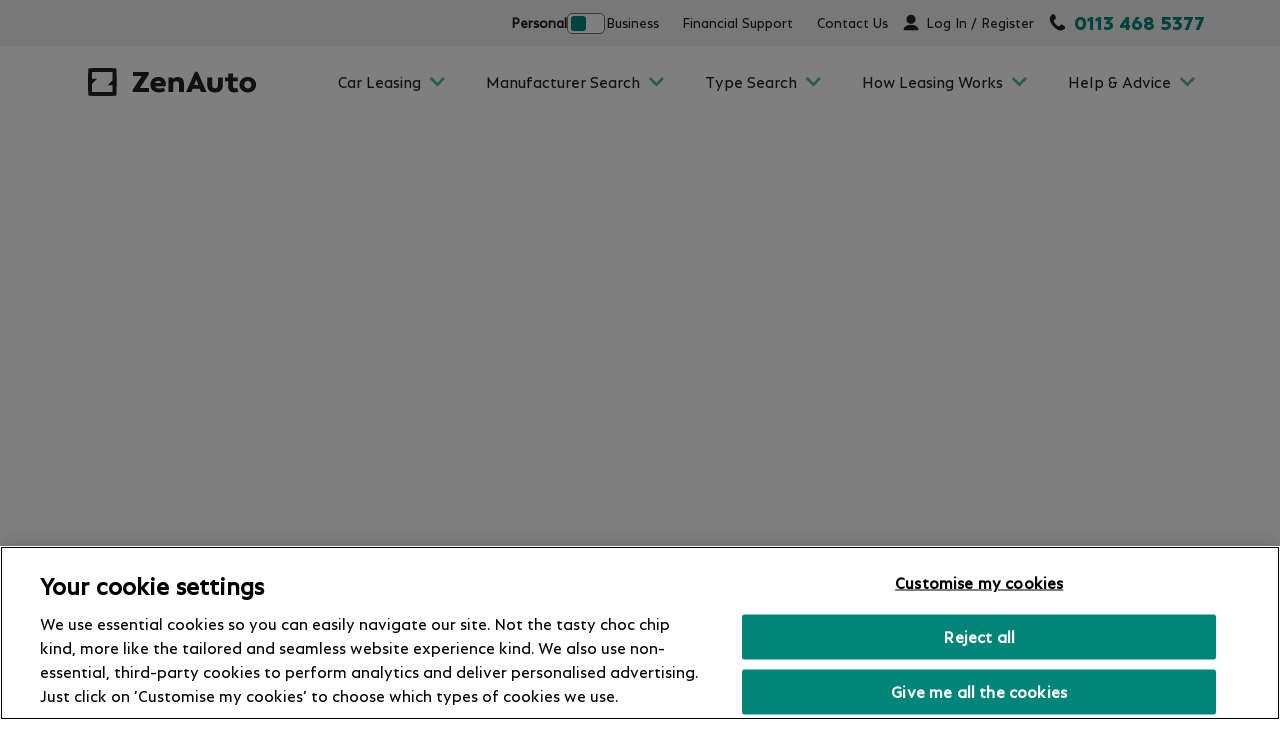

--- FILE ---
content_type: text/html; charset=utf-8
request_url: https://zen.auto/search-personal-leasing/make/bmw/x1
body_size: 9154
content:

<!DOCTYPE html>
<html lang="en">
<head>
    <title>Car Leasing Results</title>
<meta charset="utf-8">
<meta http-equiv="x-ua-compatible" content="ie=edge">
<meta name="viewport" content="width=device-width, initial-scale=1.0">
<meta name="description" content="Top leasing deals for 1000&#39;s of UK cars">
<meta property="og:title" content="Car Leasing Results" />
<meta property="og:description" content="Top leasing deals for 1000&#39;s of UK cars" />
    <meta property="og:url" content="https://zen.auto/search-personal-leasing/make/bmw/x1" />


    <link href="https://zen.auto/search-personal-leasing/make/bmw/x1" rel="canonical" />

    <link href="/-/media/Project/ZenAuto/Images/Rebrand/favicon" rel="icon" type="image/png" sizes="32x32" />
    <link href="https://cdn-stvehicleimages6z4g7-ukwest.azureedge.net/" rel="preconnect" crossorigin />
    
        <link rel="preload" href="/dist/fonts/Neptune_Regular.woff2" as="font" type="font/woff2" crossorigin>
        <link rel="preload" href="/dist/fonts/Neptune_Extrabold.woff2" as="font" type="font/woff2" crossorigin>

    

  <link href="https://cdn-rfe-6z4g7.azureedge.net/csearch/" rel="preconnect" crossorigin />
  <link href="/dist/css/zenauto-nav.css?v=1.0.0.0" rel="stylesheet" media="screen" />
  <link href="/dist/css/zenauto-search.css?v=1.0.0.0" rel="stylesheet" media="screen" />
  <style>
    #root {
      min-height: calc(100vh - 101px);
    }

    @media only screen and (max-width: 991px) {
      .main-body {
        margin-top: -webkit-calc(42px + 60px - 1px);
        margin-top: calc(42px + 60px - 1px);
      }
    }
  </style>



  <link rel="preload" href="/api/search?" as="fetch">
    <link rel="prefetch" href="https://cdn-rfe-6z4g7.azureedge.net/csearch/173742.1.1/zenauto/js/main.js" as="script">
  <link rel="preconnect" href="https://cdn.leaseservices.eu" crossorigin="crossorigin" />

    <link href="https://cdn-rfe-6z4g7.azureedge.net/csearch/173742.1.1/zenauto/css/main.css" rel="stylesheet">

    <!-- THIS IS TEMPORARY REMOVE WHEN ONE TRUST IS SET UP FOR PWC -->
        <!-- OneTrust Cookies Consent Notice start for zen.auto -->
            <script type="text/javascript" src=https://cdn-ukwest.onetrust.com/consent/01909c2c-fa95-7041-8c72-1324dd65fd23/OtAutoBlock.js></script>
        <script src=https://cdn-ukwest.onetrust.com/scripttemplates/otSDKStub.js type="text/javascript" charset="UTF-8" data-domain-script=01909c2c-fa95-7041-8c72-1324dd65fd23></script>
        <script type="text/javascript">
            function OptanonWrapper() { }
        </script>
        <!-- OneTrust Cookies Consent Notice end for zen.auto -->

    <script>
        window.dataLayer = window.dataLayer || [];
            
			dataLayer.push({"user":{"logged_in_state":"logged_out","user_id":""},"event":"page_data"});
            
    </script>

    

<!-- Google Tag Manager -->
<script>
    (function (w, d, s, l, i) {
    w[l] = w[l] || []; w[l].push({
        'gtm.start': new Date().getTime(), event: 'gtm.js'
    }); var f = d.getElementsByTagName(s)[0],
            j = d.createElement(s), dl = l != 'dataLayer' ? '&l=' + l : ''; j.setAttributeNode(d.createAttribute('data-ot-ignore')); j.async = true;
    j.src = 'https://www.googletagmanager.com/gtm.js?id=' + i + dl; f.parentNode.insertBefore(j, f);
    })(window, document, 'script', 'dataLayer', 'GTM-5HK7B7L');
</script>
<!-- End Google Tag Manager -->

    
</head>
<body class="header-static ">
    <!-- Health Check Text - Do Not Remove -->

    

<!-- Google Tag Manager (noscript) -->
<noscript><iframe src="https://www.googletagmanager.com/ns.html?id=GTM-5HK7B7L" height="0" width="0" style="display:none;visibility:hidden"></iframe></noscript>
<!-- End Google Tag Manager (noscript) -->

    <noscript>
        You need Javascript Enabled Browser to access our site.
    </noscript>

    <input id="channel" type="hidden" value="retail" />
    

    
  <header class="zen-nav">
    
<div class="zen-nav-header zen-nav-header-mobile--visible">
        <div class="zen-nav-header__left">
            <label id="PersonalBusinessToggleContainer" class="business-toggle" data-refresh="standard">
                <input id="PersonalBusinessToggle"   class="business-toggle-checkbox" type="checkbox">
                <span id="ToggleLabelPersonal" class="business-toggle-label">Personal</span>
                <div class="business-toggle-switch"></div>
                <span id="ToggleLabelBusiness" class="business-toggle-label">Business</span>
            </label>
        </div>
    <div class="zen-nav-header__right  ">
        <div class="zen-nav-header__about">
            <a href="https://zen.auto/info-hub/money-matters" data-cy="headerAboutUsLink" >Financial Support</a>
        </div>
        <div class="zen-nav-header__contact">
            <a href="https://zen.auto/contact" data-cy="headerContactUsLink" >Contact Us</a>
        </div>
        <div class="zen-nav-header__login">
            

<script>

    function adaptAccountMenuId() {
        // Toggle ID for login menu (on mobile) to avoid duplicate ID with desktop
        const getButton = document.querySelector('.zen-nav-menu-login-mobile .zen-login-cta--desktop .zen-login-cta__link');
        const getMenu = document.querySelector('.zen-nav-menu-login-mobile .zen-login-cta--desktop #zen-account-menu');
        const getScController = document.querySelector('.zen-nav-menu-login-mobile .zen-login-cta--desktop #scController');
        const getScAction = document.querySelector('.zen-nav-menu-login-mobile .zen-login-cta--desktop #scAction');
        const getUid = document.querySelector('.zen-nav-menu-login-mobile .zen-login-cta--desktop #uid');
        const getFhController = document.querySelector('.zen-nav-menu-login-mobile .zen-login-cta--desktop #fhController');
        const getFhAction = document.querySelector('.zen-nav-menu-login-mobile .zen-login-cta--desktop #fhAction');
        const getSignInModal = document.querySelector('.zen-nav-menu-login-mobile .zen-login-cta--desktop #sign-in-modal');

        getButton.setAttribute('aria-controls', 'zen-account-menu-mobile')
        getMenu.setAttribute('id', 'zen-account-menu-mobile')
        getScController.setAttribute('id', 'scController-mobile')
        getScAction.setAttribute('id', 'scAction-mobile')
        getUid.setAttribute('id', 'uid-mobile')
        getFhController.setAttribute('id', 'fhController-mobile')
        getFhAction.setAttribute('id', 'fhAction-mobile')
        getSignInModal.setAttribute('id', 'sign-in-modal-mobile')
    }

    window.addEventListener('load', adaptAccountMenuId);
</script>

<div class="zen-login-cta">
            <div class="zen-login-cta--desktop">
                <a aria-disabled="false" href="https://zen.auto/api/accountsapi/LoginAuth" class="zen-login-cta__link" data-cy="headerLoginLinkDesktop" aria-label="Log in or register an account">
                    
        <svg xmlns='http://www.w3.org/2000/svg' stroke='03438' viewBox='0 0 24 24'><circle cx='12' cy='8' r='5'></circle><path d='M12,14c-6.1,0-8,4-8,4v2h16v-2C20,18,18.1,14,12,14z'></path></svg>
                    Log In / Register
                </a>
            </div>
            <div class="zen-login-cta--mobile">
                <a id="zen-login-cta-mobile" aria-disabled="false" class="zen-login-cta__link nav-login-link" href="https://zen.auto/api/accountsapi/LoginAuth" data-cy="headerLoginLinkMobile" aria-label="Log in or register an account">
                    
        <svg xmlns='http://www.w3.org/2000/svg' stroke='03438' viewBox='0 0 24 24'><circle cx='12' cy='8' r='5'></circle><path d='M12,14c-6.1,0-8,4-8,4v2h16v-2C20,18,18.1,14,12,14z'></path></svg>
                    Log In / Register
                </a>
            </div>
</div>
        </div>
        <div class="zen-nav-header__call">
            <div class="zen-nav-header__tel">
    <a href="tel:01134685377" class="phone-number rTapNumberYYYYYY" data-cy="headerContactNumberLink" aria-label="Call us on 0113 468 5377">
        <span class="zen-nav-header__tel-icon">
            <svg class="zen-nav-header__tel-icon--svg" viewBox="-5 -3 34 34">
                <path d="M22.079,17.835c-1.548-1.324-3.119-2.126-4.648-0.804l-0.913,0.799
                    c-0.668,0.58-1.91,3.29-6.712-2.234C5.005,10.079,7.862,9.22,8.531,8.645l0.918-0.8c1.521-1.325,0.947-2.993-0.15-4.71l-0.662-1.04
                    C7.535,0.382,6.335-0.743,4.81,0.58L3.986,1.3C3.312,1.791,1.428,3.387,0.971,6.419c-0.55,3.638,1.185,7.804,5.16,12.375
                    c3.97,4.573,7.857,6.87,11.539,6.83c3.06-0.033,4.908-1.675,5.486-2.272l0.827-0.721c1.521-1.322,0.576-2.668-0.973-3.995
                    L22.079,17.835z" />
            </svg>
        </span>
        <span class="rTapNumber315882 zen-nav-header__tel-label clickable" data-cy="headerContactNumber">
            0113 468 5377
        </span>
    </a>
</div>
        </div>
    </div>
</div>
<div class="zen-nav-header-mobile">
    <button id="zen-burger-menu" type="button" class="zen-burger-menu" title="Open navigation menu" aria-expanded="false" aria-haspopup="true" aria-controls="zen-nav-menu">
        <div class="zen-burger-menu__box">
            <div class="zen-burger-menu__top"></div>
            <div class="zen-burger-menu__center"></div>
            <div class="zen-burger-menu__bottom"></div>
        </div>
    </button>
    <div class="zen-nav-header-mobile__brand">
        <div class="site-logo">
            <a href="/" class="site-logo__link">
                <img src="https://zen.auto/-/media/project/zenauto/images/rebrand/logo-full.svg" class="site-logo__img" alt="Visit the ZenAuto homepage">
            </a>
        </div>
    </div>
    <div class="zen-nav-header-mobile__right">
        <div class="zen-nav-header-mobile__account">
            <a href="/api/accountsapi/loginauth" class="account zen-nav-header-mobile__tel-icon" data-component="sign-in-link" aria-label="Log in or register an account">
                <svg class="zen-nav-header-mobile__account-icon--svg" enable-background="new 0 0 24 24" viewBox="3 4 17 16">
                    <circle cx="12" cy="8" r="4"></circle>
                    <path d="M12,14c-6.1,0-8,4-8,4v2h16v-2C20,18,18.1,14,12,14z"></path>
                </svg>
            </a>
        </div>
        <div class="zen-nav-header-mobile__tel">
            <a href="tel:01134685377" class="phone-number rTapNumberYYYYYY" aria-label="Call us on 01134685377">
                <svg class="zen-nav-header-mobile__tel-icon--svg"
                    enable-background="new 0 0 24 24"
                    viewBox="-2 -1 28 28">
                    <path d="M22.079,17.835c-1.548-1.324-3.119-2.126-4.648-0.804l-0.913,0.799
                        c-0.668,0.58-1.91,3.29-6.712-2.234C5.005,10.079,7.862,9.22,8.531,8.645l0.918-0.8c1.521-1.325,0.947-2.993-0.15-4.71l-0.662-1.04
                        C7.535,0.382,6.335-0.743,4.81,0.58L3.986,1.3C3.312,1.791,1.428,3.387,0.971,6.419c-0.55,3.638,1.185,7.804,5.16,12.375
                        c3.97,4.573,7.857,6.87,11.539,6.83c3.06-0.033,4.908-1.675,5.486-2.272l0.827-0.721c1.521-1.322,0.576-2.668-0.973-3.995
                        L22.079,17.835z" />
                </svg>
            </a>
        </div>
    </div>
</div>
    <div class="zen-nav-veil"><a class="zen-nav-veil__link"></a></div>
<div class="zen-nav-menu">
    <div class="zen-nav-menu-container">
        <div class="zen-nav-menu-header-mobile">
            <button type="button" id="nav-active-header-close-button" class="zen-nav-menu-header-mobile__close-button" aria-label="Close"></button>
        </div>
        <nav>
            <ul id="zen-nav-menu" class="menu menu-bar" role="menu">
                <li role="menuitem">
                    <div class="zen-nav-menu-header">
                        <a href="/" class="site-logo__link">
                            <img class="site-logo__img" src="https://zen.auto/-/media/project/zenauto/images/rebrand/logo-full.svg" alt="Visit the ZenAuto homepage">
                        </a>
                    </div>
                </li>
                <li role="menuitem" aria-labelledby="zen-login-cta-mobile">
                    <div class="zen-nav-menu-login-mobile">
                        

<script>

    function adaptAccountMenuId() {
        // Toggle ID for login menu (on mobile) to avoid duplicate ID with desktop
        const getButton = document.querySelector('.zen-nav-menu-login-mobile .zen-login-cta--desktop .zen-login-cta__link');
        const getMenu = document.querySelector('.zen-nav-menu-login-mobile .zen-login-cta--desktop #zen-account-menu');
        const getScController = document.querySelector('.zen-nav-menu-login-mobile .zen-login-cta--desktop #scController');
        const getScAction = document.querySelector('.zen-nav-menu-login-mobile .zen-login-cta--desktop #scAction');
        const getUid = document.querySelector('.zen-nav-menu-login-mobile .zen-login-cta--desktop #uid');
        const getFhController = document.querySelector('.zen-nav-menu-login-mobile .zen-login-cta--desktop #fhController');
        const getFhAction = document.querySelector('.zen-nav-menu-login-mobile .zen-login-cta--desktop #fhAction');
        const getSignInModal = document.querySelector('.zen-nav-menu-login-mobile .zen-login-cta--desktop #sign-in-modal');

        getButton.setAttribute('aria-controls', 'zen-account-menu-mobile')
        getMenu.setAttribute('id', 'zen-account-menu-mobile')
        getScController.setAttribute('id', 'scController-mobile')
        getScAction.setAttribute('id', 'scAction-mobile')
        getUid.setAttribute('id', 'uid-mobile')
        getFhController.setAttribute('id', 'fhController-mobile')
        getFhAction.setAttribute('id', 'fhAction-mobile')
        getSignInModal.setAttribute('id', 'sign-in-modal-mobile')
    }

    window.addEventListener('load', adaptAccountMenuId);
</script>

<div class="zen-login-cta">
            <div class="zen-login-cta--desktop">
                <a aria-disabled="false" href="https://zen.auto/api/accountsapi/LoginAuth" class="zen-login-cta__link" data-cy="headerLoginLinkDesktop" aria-label="Log in or register an account">
                    
        <svg xmlns='http://www.w3.org/2000/svg' stroke='03438' viewBox='0 0 24 24'><circle cx='12' cy='8' r='5'></circle><path d='M12,14c-6.1,0-8,4-8,4v2h16v-2C20,18,18.1,14,12,14z'></path></svg>
                    Log In / Register
                </a>
            </div>
            <div class="zen-login-cta--mobile">
                <a id="zen-login-cta-mobile" aria-disabled="false" class="zen-login-cta__link nav-login-link" href="https://zen.auto/api/accountsapi/LoginAuth" data-cy="headerLoginLinkMobile" aria-label="Log in or register an account">
                    
        <svg xmlns='http://www.w3.org/2000/svg' stroke='03438' viewBox='0 0 24 24'><circle cx='12' cy='8' r='5'></circle><path d='M12,14c-6.1,0-8,4-8,4v2h16v-2C20,18,18.1,14,12,14z'></path></svg>
                    Log In / Register
                </a>
            </div>
</div>
                    </div>
                </li>


<li role="menuitem">
    <button type="button" class="menu-link menu-bar-link" aria-haspopup="true" aria-controls="nav-car-leasing" aria-expanded="false">Car Leasing</button>
    <ul class="nav-menu nav-submenu__list" id="nav-car-leasing">
        <li class="nav-submenu__back-bar">
            <a href="" class="menu-link nav-submenu__back-bar-link" aria-label="Back">
                Back
            </a>
        </li>
        <li class="nav-submenu__container">
            <div class="sub-nav-menu-container">
                    <ul role="menu">
<li class="nav-submenu__item" role="menuitem">
    <a href="https://zen.auto/top-lease-deals" class="menu-link nav-menu-link" aria-haspopup="false">Top Lease Deals</a>
</li>

<li class="nav-submenu__item" role="menuitem">
    <a href="https://zen.auto/search-personal-leasing/budget" class="menu-link nav-menu-link" aria-haspopup="false">View All New Car Deals</a>
</li>

                    </ul>
                            </div>
        </li>
    </ul>
</li>


<li role="menuitem">
    <button type="button" class="menu-link menu-bar-link" aria-haspopup="true" aria-controls="nav-manufacturer-search" aria-expanded="false">Manufacturer Search</button>
    <ul class="nav-menu nav-submenu__list" id="nav-manufacturer-search">
        <li class="nav-submenu__back-bar">
            <a href="" class="menu-link nav-submenu__back-bar-link" aria-label="Back">
                Back
            </a>
        </li>
        <li class="nav-submenu__container">
            <div class="sub-nav-menu-container">
                
<div class="sub-nav-menu-makes">
        <div class="sub-nav-menu-popular">
            <div class="sub-nav-menu-header">
                <span>Popular Manufacturers</span>
            </div>
            <ul class="sub-nav-menu">
                    <li class="nav-submenu__item">
                        <a href="https://zen.auto/search-personal-leasing/make/audi" class="sub-nav-text-link wide-spacing">
                            <span>Audi</span>
                        </a>
                    </li>
                    <li class="nav-submenu__item">
                        <a href="https://zen.auto/search-personal-leasing/make/bmw" class="sub-nav-text-link wide-spacing">
                            <span>BMW</span>
                        </a>
                    </li>
                    <li class="nav-submenu__item">
                        <a href="https://zen.auto/search-personal-leasing/make/cupra" class="sub-nav-text-link wide-spacing">
                            <span>Cupra</span>
                        </a>
                    </li>
                    <li class="nav-submenu__item">
                        <a href="https://zen.auto/search-personal-leasing/make/ford" class="sub-nav-text-link wide-spacing">
                            <span>Ford</span>
                        </a>
                    </li>
                    <li class="nav-submenu__item">
                        <a href="https://zen.auto/search-personal-leasing/make/hyundai" class="sub-nav-text-link wide-spacing">
                            <span>Hyundai</span>
                        </a>
                    </li>
                    <li class="nav-submenu__item">
                        <a href="https://zen.auto/search-personal-leasing/make/nissan" class="sub-nav-text-link wide-spacing">
                            <span>Nissan</span>
                        </a>
                    </li>
                    <li class="nav-submenu__item">
                        <a href="https://zen.auto/search-personal-leasing/make/tesla" class="sub-nav-text-link wide-spacing">
                            <span>Tesla</span>
                        </a>
                    </li>
                    <li class="nav-submenu__item">
                        <a href="https://zen.auto/search-personal-leasing/make/volkswagen" class="sub-nav-text-link wide-spacing">
                            <span>Volkswagen</span>
                        </a>
                    </li>
                    <li class="nav-submenu__item">
                        <a href="https://zen.auto/search-personal-leasing/make/volvo" class="sub-nav-text-link wide-spacing">
                            <span>Volvo</span>
                        </a>
                    </li>
            </ul>
        </div>
    <div class="sub-nav-menu-all">
        <div class="sub-nav-menu-header">
            <span>Others</span>
        </div>
        <ul class="sub-nav-menu">
                    <li class="nav-submenu__item">
                        <a href="https://zen.auto/search-personal-leasing/make/abarth" class="sub-nav-text-link">
                            <span>Abarth</span>
                        </a>
                    </li>
                    <li class="nav-submenu__item">
                        <a href="https://zen.auto/search-personal-leasing/make/alfa-romeo" class="sub-nav-text-link">
                            <span>Alfa Romeo</span>
                        </a>
                    </li>
                    <li class="nav-submenu__item">
                        <a href="https://zen.auto/search-personal-leasing/make/alpine" class="sub-nav-text-link">
                            <span>Alpine</span>
                        </a>
                    </li>
                    <li class="nav-submenu__item">
                        <a href="https://zen.auto/search-personal-leasing/make/bmw-alpina" class="sub-nav-text-link">
                            <span>Bmw Alpina</span>
                        </a>
                    </li>
                    <li class="nav-submenu__item">
                        <a href="https://zen.auto/search-personal-leasing/make/byd" class="sub-nav-text-link">
                            <span>BYD</span>
                        </a>
                    </li>
                    <li class="nav-submenu__item">
                        <a href="https://zen.auto/search-personal-leasing/make/citroen" class="sub-nav-text-link">
                            <span>Citroen</span>
                        </a>
                    </li>
                    <li class="nav-submenu__item">
                        <a href="https://zen.auto/search-personal-leasing/make/dacia" class="sub-nav-text-link">
                            <span>Dacia</span>
                        </a>
                    </li>
                    <li class="nav-submenu__item">
                        <a href="https://zen.auto/search-personal-leasing/make/ds" class="sub-nav-text-link">
                            <span>DS</span>
                        </a>
                    </li>
                    <li class="nav-submenu__item">
                        <a href="https://zen.auto/search-personal-leasing/make/fiat" class="sub-nav-text-link">
                            <span>Fiat</span>
                        </a>
                    </li>
                    <li class="nav-submenu__item">
                        <a href="https://zen.auto/search-personal-leasing/make/genesis" class="sub-nav-text-link">
                            <span>Genesis</span>
                        </a>
                    </li>
                    <li class="nav-submenu__item">
                        <a href="https://zen.auto/search-personal-leasing/make/gwm" class="sub-nav-text-link">
                            <span>Gwm</span>
                        </a>
                    </li>
                    <li class="nav-submenu__item">
                        <a href="https://zen.auto/search-personal-leasing/make/gwm-ora" class="sub-nav-text-link">
                            <span>Gwm Ora</span>
                        </a>
                    </li>
                    <li class="nav-submenu__item">
                        <a href="https://zen.auto/search-personal-leasing/make/honda" class="sub-nav-text-link">
                            <span>Honda</span>
                        </a>
                    </li>
                    <li class="nav-submenu__item">
                        <a href="https://zen.auto/search-personal-leasing/make/jaecoo" class="sub-nav-text-link">
                            <span>Jaecoo</span>
                        </a>
                    </li>
                    <li class="nav-submenu__item">
                        <a href="https://zen.auto/search-personal-leasing/make/jeep" class="sub-nav-text-link">
                            <span>Jeep</span>
                        </a>
                    </li>
                    <li class="nav-submenu__item">
                        <a href="https://zen.auto/search-personal-leasing/make/kgm" class="sub-nav-text-link">
                            <span>Kgm</span>
                        </a>
                    </li>
                    <li class="nav-submenu__item">
                        <a href="https://zen.auto/search-personal-leasing/make/kia" class="sub-nav-text-link">
                            <span>Kia</span>
                        </a>
                    </li>
                    <li class="nav-submenu__item">
                        <a href="https://zen.auto/search-personal-leasing/make/lexus" class="sub-nav-text-link">
                            <span>Lexus</span>
                        </a>
                    </li>
                    <li class="nav-submenu__item">
                        <a href="https://zen.auto/search-personal-leasing/make/lotus" class="sub-nav-text-link">
                            <span>Lotus</span>
                        </a>
                    </li>
                    <li class="nav-submenu__item">
                        <a href="https://zen.auto/search-personal-leasing/make/maxus" class="sub-nav-text-link">
                            <span>Maxus</span>
                        </a>
                    </li>
                    <li class="nav-submenu__item">
                        <a href="https://zen.auto/search-personal-leasing/make/mazda" class="sub-nav-text-link">
                            <span>Mazda</span>
                        </a>
                    </li>
                    <li class="nav-submenu__item">
                        <a href="https://zen.auto/search-personal-leasing/make/mercedes-benz" class="sub-nav-text-link">
                            <span>Mercedes-Benz</span>
                        </a>
                    </li>
                    <li class="nav-submenu__item">
                        <a href="https://zen.auto/search-personal-leasing/make/mg-motor-uk" class="sub-nav-text-link">
                            <span>Mg Motor Uk</span>
                        </a>
                    </li>
                    <li class="nav-submenu__item">
                        <a href="https://zen.auto/search-personal-leasing/make/mini" class="sub-nav-text-link">
                            <span>Mini</span>
                        </a>
                    </li>
                    <li class="nav-submenu__item">
                        <a href="https://zen.auto/search-personal-leasing/make/omoda" class="sub-nav-text-link">
                            <span>Omoda</span>
                        </a>
                    </li>
                    <li class="nav-submenu__item">
                        <a href="https://zen.auto/search-personal-leasing/make/peugeot" class="sub-nav-text-link">
                            <span>Peugeot</span>
                        </a>
                    </li>
                    <li class="nav-submenu__item">
                        <a href="https://zen.auto/search-personal-leasing/make/polestar" class="sub-nav-text-link">
                            <span>Polestar</span>
                        </a>
                    </li>
                    <li class="nav-submenu__item">
                        <a href="https://zen.auto/search-personal-leasing/make/porsche" class="sub-nav-text-link">
                            <span>Porsche</span>
                        </a>
                    </li>
                    <li class="nav-submenu__item">
                        <a href="https://zen.auto/search-personal-leasing/make/renault" class="sub-nav-text-link">
                            <span>Renault</span>
                        </a>
                    </li>
                    <li class="nav-submenu__item">
                        <a href="https://zen.auto/search-personal-leasing/make/seat" class="sub-nav-text-link">
                            <span>Seat</span>
                        </a>
                    </li>
                    <li class="nav-submenu__item">
                        <a href="https://zen.auto/search-personal-leasing/make/skoda" class="sub-nav-text-link">
                            <span>Skoda</span>
                        </a>
                    </li>
                    <li class="nav-submenu__item">
                        <a href="https://zen.auto/search-personal-leasing/make/subaru" class="sub-nav-text-link">
                            <span>Subaru</span>
                        </a>
                    </li>
                    <li class="nav-submenu__item">
                        <a href="https://zen.auto/search-personal-leasing/make/suzuki" class="sub-nav-text-link">
                            <span>Suzuki</span>
                        </a>
                    </li>
                    <li class="nav-submenu__item">
                        <a href="https://zen.auto/search-personal-leasing/make/toyota" class="sub-nav-text-link">
                            <span>Toyota</span>
                        </a>
                    </li>
                    <li class="nav-submenu__item">
                        <a href="https://zen.auto/search-personal-leasing/make/vauxhall" class="sub-nav-text-link">
                            <span>Vauxhall</span>
                        </a>
                    </li>
        </ul>
    </div>
</div>

            </div>
        </li>
    </ul>
</li>


<li role="menuitem">
    <button type="button" class="menu-link menu-bar-link" aria-haspopup="true" aria-controls="nav-type-search" aria-expanded="false">Type Search</button>
    <ul class="nav-menu nav-submenu__list" id="nav-type-search">
        <li class="nav-submenu__back-bar">
            <a href="" class="menu-link nav-submenu__back-bar-link" aria-label="Back">
                Back
            </a>
        </li>
        <li class="nav-submenu__container">
            <div class="sub-nav-menu-container">
                
<style>
    .vehicleTypesIcon {
        background: url(https://zen.auto/-/media/project/zenauto/images/iconography/icon-library/zenauto-100.png) no-repeat;
    }
</style>

<div class="sub-nav-menu-types">
    <ul class="sub-nav-menu">
            <li class="nav-submenu__item">
                <a href="https://zen.auto/search-personal-leasing/type/4x4" class="sub-nav-image-link">
                    <svg class="vehicleTypesIcon" style="background-position: 0px -10px;"></svg><span>4x4</span>
                </a>
            </li>
            <li class="nav-submenu__item">
                <a href="https://zen.auto/search-personal-leasing/type/7-seater" class="sub-nav-image-link">
                    <svg class="vehicleTypesIcon" style="background-position: -68px -8px;"></svg><span>7 Seater</span>
                </a>
            </li>
            <li class="nav-submenu__item">
                <a href="https://zen.auto/search-personal-leasing/type/city-car" class="sub-nav-image-link">
                    <svg class="vehicleTypesIcon" style="background-position: -135px -6px;"></svg><span>City car</span>
                </a>
            </li>
            <li class="nav-submenu__item">
                <a href="https://zen.auto/search-personal-leasing/type/convertible" class="sub-nav-image-link">
                    <svg class="vehicleTypesIcon" style="background-position: -203px -10px;"></svg><span>Convertible</span>
                </a>
            </li>
            <li class="nav-submenu__item">
                <a href="https://zen.auto/search-personal-leasing/type/coupe" class="sub-nav-image-link">
                    <svg class="vehicleTypesIcon" style="background-position: -271px -8px;"></svg><span>Coupe</span>
                </a>
            </li>
            <li class="nav-submenu__item">
                <a href="https://zen.auto/search-personal-leasing/type/electric" class="sub-nav-image-link">
                    <svg class="vehicleTypesIcon" style="background-position: -338px -4px;"></svg><span>Electric</span>
                </a>
            </li>
            <li class="nav-submenu__item">
                <a href="https://zen.auto/search-personal-leasing/type/estate" class="sub-nav-image-link">
                    <svg class="vehicleTypesIcon" style="background-position: -406px -9px;"></svg><span>Estate</span>
                </a>
            </li>
            <li class="nav-submenu__item">
                <a href="https://zen.auto/search-personal-leasing/type/hybrid" class="sub-nav-image-link">
                    <svg class="vehicleTypesIcon" style="background-position: -473px -4px;"></svg><span>Hybrid</span>
                </a>
            </li>
            <li class="nav-submenu__item">
                <a href="https://zen.auto/search-personal-leasing/type/large" class="sub-nav-image-link">
                    <svg class="vehicleTypesIcon" style="background-position: -541px -4px;"></svg><span>Large</span>
                </a>
            </li>
            <li class="nav-submenu__item">
                <a href="https://zen.auto/search-personal-leasing/type/medium" class="sub-nav-image-link">
                    <svg class="vehicleTypesIcon" style="background-position: -610px -7px;"></svg><span>Medium</span>
                </a>
            </li>
            <li class="nav-submenu__item">
                <a href="https://zen.auto/search-personal-leasing/type/mpv" class="sub-nav-image-link">
                    <svg class="vehicleTypesIcon" style="background-position: -676px -7px;"></svg><span>MPV</span>
                </a>
            </li>
            <li class="nav-submenu__item">
                <a href="https://zen.auto/search-personal-leasing/type/small" class="sub-nav-image-link">
                    <svg class="vehicleTypesIcon" style="background-position: -745px -7px;"></svg><span>Small</span>
                </a>
            </li>
            <li class="nav-submenu__item">
                <a href="https://zen.auto/search-personal-leasing/type/sports" class="sub-nav-image-link">
                    <svg class="vehicleTypesIcon" style="background-position: -812px -10px;"></svg><span>Sports</span>
                </a>
            </li>
            <li class="nav-submenu__item">
                <a href="https://zen.auto/search-personal-leasing/type/suv" class="sub-nav-image-link">
                    <svg class="vehicleTypesIcon" style="background-position: -879px -9px;"></svg><span>SUV</span>
                </a>
            </li>
    </ul>
</div>
            </div>
        </li>
    </ul>
</li>


<li role="menuitem">
    <button type="button" class="menu-link menu-bar-link" aria-haspopup="true" aria-controls="nav-how-leasing-works" aria-expanded="false">How Leasing Works</button>
    <ul class="nav-menu nav-submenu__list" id="nav-how-leasing-works">
        <li class="nav-submenu__back-bar">
            <a href="" class="menu-link nav-submenu__back-bar-link" aria-label="Back">
                Back
            </a>
        </li>
        <li class="nav-submenu__container">
            <div class="sub-nav-menu-container">
                    <ul role="menu">
<li class="nav-submenu__item" role="menuitem">
    <a href="/about-personal-leasing" class="menu-link nav-menu-link" aria-haspopup="false">Personal Leasing Explained</a>
</li>

<li class="nav-submenu__item" role="menuitem">
    <a href="https://zen.auto/business-leasing-explained" class="menu-link nav-menu-link" aria-haspopup="false">Business Leasing Explained</a>
</li>

<li class="nav-submenu__item" role="menuitem">
    <a href="https://zen.auto/factory-order-lease" class="menu-link nav-menu-link" aria-haspopup="false">Spec Your Car, Your Way</a>
</li>

<li class="nav-submenu__item" role="menuitem">
    <a href="https://zen.auto/how-it-works" class="menu-link nav-menu-link" aria-haspopup="false">Leasing with ZenAuto</a>
</li>

<li class="nav-submenu__item" role="menuitem">
    <a href="https://zen.auto/about-personal-leasing/what-is-fair-wear-and-tear-when-returning-a-lease-car" class="menu-link nav-menu-link" aria-haspopup="false">Fair Wear &amp; Tear</a>
</li>

<li class="nav-submenu__item" role="menuitem">
    <a href="https://zen.auto/about-personal-leasing/how-to-avoid-end-of-lease-excess-mileage-charges" class="menu-link nav-menu-link" aria-haspopup="false">Excess Mileage</a>
</li>

<li class="nav-submenu__item" role="menuitem">
    <a href="/maintenance" class="menu-link nav-menu-link" aria-haspopup="false">Maintenance</a>
</li>

                    </ul>
                            </div>
        </li>
    </ul>
</li>


<li role="menuitem">
    <button type="button" class="menu-link menu-bar-link" aria-haspopup="true" aria-controls="nav-help-and-advice" aria-expanded="false">Help &amp; Advice</button>
    <ul class="nav-menu nav-submenu__list" id="nav-help-and-advice">
        <li class="nav-submenu__back-bar">
            <a href="" class="menu-link nav-submenu__back-bar-link" aria-label="Back">
                Back
            </a>
        </li>
        <li class="nav-submenu__container">
            <div class="sub-nav-menu-container">
                    <ul role="menu">
<li class="nav-submenu__item" role="menuitem">
    <a href="/faqs" class="menu-link nav-menu-link" aria-haspopup="false">Frequently Asked Questions</a>
</li>

<li class="nav-submenu__item" role="menuitem">
    <a href="https://zen.auto/info-hub/ev-info-zone" class="menu-link nav-menu-link" aria-haspopup="false">EV Info Zone</a>
</li>

<li class="nav-submenu__item" role="menuitem">
    <a href="https://zen.auto/sell-my-car" class="menu-link nav-menu-link" aria-haspopup="false">Sell My Car</a>
</li>

<li class="nav-submenu__item" role="menuitem">
    <a href="https://zen.auto/info-hub/green-car-cross-code" class="menu-link nav-menu-link" aria-haspopup="false">Green Car Cross Code</a>
</li>

<li class="nav-submenu__item" role="menuitem">
    <a href="https://zen.auto/info-hub/tv" class="menu-link nav-menu-link" aria-haspopup="false">We&#39;re on TV</a>
</li>

<li class="nav-submenu__item" role="menuitem">
    <a href="/info-hub" class="menu-link nav-menu-link" aria-haspopup="false">All Guides &amp; Articles</a>
</li>

                    </ul>
                            </div>
        </li>
    </ul>
</li>
                <li role="menuitem">
	                <div class="zen-nav-menu-footer-mobile">
                        <div class="zen-nav-menu-footer-mobile__about">
                            <a href="https://zen.auto/about-us" >About Us</a>
                        </div>
                        <div class="zen-nav-menu-footer-mobile__contact">
                            <a href="https://zen.auto/contact" >Contact Us</a>
                        </div>
                    </div>
                </li>
            </ul>
        </nav>
    </div>
</div>

</header>



    <div class="canvas  search-page ">
        <div class="off-canvas">
            
        </div>
        <div class="canvas__visible body-canvas js-canvas-visible" id="canvas-visible">
            <main class="main-body" id="main-body">
                
                <div id="zen" >
                    <script>window.user_details = { logged_in_state: 'logged_out', user_id: '' };</script>
<div id="root" data-settings="{&quot;pageUrl&quot;:&quot;/search-personal-leasing&quot;,&quot;routes&quot;:[{&quot;path&quot;:&quot;make/{make}&quot;},{&quot;path&quot;:&quot;make/{make}/{range}&quot;},{&quot;path&quot;:&quot;make/{make}/{range}/{model}&quot;},{&quot;path&quot;:&quot;type/{type}&quot;},{&quot;path&quot;:&quot;budget/{priceFrom}/{priceTo}&quot;},{&quot;path&quot;:&quot;special-offers&quot;,&quot;filters&quot;:{&quot;journey&quot;:&quot;budget&quot;,&quot;status&quot;:&quot;special&quot;}}]}"></div><div class="banner-layout">
  <div class="text-container">
    <h2 class="centre-text">
      Check before you apply
    </h2>
    <div>Want to Zen it on finance? Take the stress out of not knowing if you'll be accepted by using our eligibility checker.</div>
  </div>
  <div class="someclass banner-container">
      <div class="row">
          <ul class="col-sm-12 section-padding">
              <li class="col-sm-4">
                  <div class="message-container">
                      <div class="centre-both wide">
                        <div class="svg-icon">
                            <svg version="1.1" class="icon" viewBox="0 0 612 792" aria-hidden="true" focusable="false">
                                <path fill="#008578" d="M562,396c0-141.4-114.6-256-256-256S50,254.6,50,396s114.6,256,256,256S562,537.4,562,396L562,396z    M501.7,296.3l-241,241l0,0l-17.2,17.2L110.3,421.3l58.8-58.8l74.5,74.5l199.4-199.4L501.7,296.3L501.7,296.3z" />
                            </svg>
                        </div>
                        <div class="message-container__text">
                          It's fast and easy-to-use
                        </div>
                      </div>
                  </div>
              </li>
              <li class="col-sm-4">
                  <div class="message-container">
                      <div class="centre-both wide">
                        <div class="svg-icon">
                          <svg version="1.1" class="icon" viewBox="0 0 612 792" aria-hidden="true" focusable="false">
                              <path fill="#008578" d="M562,396c0-141.4-114.6-256-256-256S50,254.6,50,396s114.6,256,256,256S562,537.4,562,396L562,396z    M501.7,296.3l-241,241l0,0l-17.2,17.2L110.3,421.3l58.8-58.8l74.5,74.5l199.4-199.4L501.7,296.3L501.7,296.3z" />
                          </svg>
                        </div>
                        <div class="message-container__text"> 
                          No impact on your credit record
                        </div>
                      </div>
                  </div>
              </li>
              <li class="col-sm-4">
                  <div class="message-container">
                      <div class="centre-both wide">
                          <div class="svg-icon">
                              <svg version="1.1" class="icon" viewBox="0 0 612 792" aria-hidden="true" focusable="false">
                                  <path fill="#008578" d="M562,396c0-141.4-114.6-256-256-256S50,254.6,50,396s114.6,256,256,256S562,537.4,562,396L562,396z    M501.7,296.3l-241,241l0,0l-17.2,17.2L110.3,421.3l58.8-58.8l74.5,74.5l199.4-199.4L501.7,296.3L501.7,296.3z" />
                              </svg>
                          </div>
                          <div class="message-container__text"> 
                            No obligation to order afterwards
                          </div>
                      </div>
                  </div>
              </li>
          </ul>
      </div>
      <div class="text-container">
        <div class="text-button">
          <a href="https://zen.auto/softcreditcheck" class="btn btn--secondary" alt="Check your finance eligibility" >Check your finance eligibility</a>
        </div>
        <div class="text-link">
            <a href="https://zen.auto/faqs#what-is-a-finance-eligibility-checker" alt="How the finance eligibility checker works" >How the finance eligibility checker works</a>
        </div>
      </div>
  </div>
</div>
                    
                </div>
            </main>
            
            <footer class="site-footer">
    


<div class="site-footer-help">
    <div class="wrapper">
            <div class="site-footer-help-message">Got a question?</div>
                    <a href="https://zen.auto/contact" class="btn btn--border">
                        Get in touch
                    </a>

    </div>
</div>

    <div class="site-footer-links">
        <div class="container">
            <div class="gutter-offset">
                <div class="row">
                    

<div class="footer-nav" data-cy="footerNavSectionInnerLeft">
        <div class="contact-information" data-cy="footerContactInformation">
        <h3>Speak to an advisor</h3>
        <a href="tel:0113 468 5377" class="phone-number" data-cy="footerContactNumberLink">
            0113 468 5377
        </a>
            <ol class="opening-times" data-cy="footerOpeningTimes">
                <li class="opening-times__day">Monday - 9:00am - 5:30pm</li>
                <li class="opening-times__day">Tuesday - 9:00am - 5:30pm</li>
                <li class="opening-times__day">Wednesday - 9:00am - 5:30pm</li>
                <li class="opening-times__day">Thursday - 9:00am - 5:30pm</li>
                <li class="opening-times__day">Friday - 9:00am - 5:30pm</li>
                <li class="opening-times__day">Saturday - Closed</li>
                <li class="opening-times__day">Sunday - Closed</li>
                <li class="opening-times__day">Bank Holidays - Closed</li>
            </ol>
    </div>

</div>

    <div class="footer-nav" data-cy="footerNavSection-1">
        <div class="footer-nav-1">
            <h3 class="expanded">About</h3>
            <ul class="list-unstyled condense">
                    <li><a href="https://zen.auto/about-us">About us</a></li>
                    <li><a href="https://zen.auto/contact">Contact us</a></li>
                    <li><a href="https://zen.auto/how-it-works">How it works</a></li>
                    <li><a href="https://zen.auto/why-choose-us">Why choose us</a></li>
                    <li><a href="https://zen.auto/reviews">Reviews</a></li>
            </ul>
        </div>
    </div>
    <div class="footer-nav" data-cy="footerNavSection-2">
        <div class="footer-nav-2">
            <h3 class="expanded">Useful information</h3>
            <ul class="list-unstyled condense">
                    <li><a href="https://zen.auto/key-information">Key information</a></li>
                    <li><a href="https://zen.auto/our-customer-charter">Our customer charter</a></li>
                    <li><a href="https://zen.auto/respect-and-dignity-statement">Respect &amp; Dignity Statement</a></li>
                    <li><a href="https://zen.auto/complaints-handling">Complaint handling procedures</a></li>
                    <li><a href="https://zen.auto/faqs">Frequently asked questions</a></li>
                    <li><a href="https://zen.auto/sell-my-car">Sell my car</a></li>
            </ul>
        </div>
    </div>

                </div>
            </div>
        </div>
    </div>
    

<div class="site-footer-copyright">
    <div class="wrapper">
        <div class="gutter-offset">
            <div class="site-footer-copyright-text" data-cy="footerCopyrightTextLinks">
                <ul class="list-inline">
                            <li class="menuitem"><a href="https://zen.auto/terms">Terms and conditions</a></li>
                            <li class="menuitem"><a href="https://zen.auto/privacy-notice">Privacy notice</a></li>
                            <li class="menuitem"><a href="https://zen.auto/cookie-policy">Cookie policy</a></li>
                            <li class="menuitem"><a href="https://zen.auto/sitemap">Sitemap</a></li>
                </ul>
            </div>

            <div class="site-footer-copyright-links" data-cy="footerCopyrightSocialLinks">
                

<ul class="list-inline get-social">
        <li>
            <a href="https://www.facebook.com/ZenAutoUK/" class="get-social-link" target="_blank" rel="noopener">
                <?xml version="1.0" encoding="utf-8"?>
<!-- Generator: Adobe Illustrator 22.1.0, SVG Export Plug-In . SVG Version: 6.00 Build 0)  -->
<svg role="img" version="1.1" id="Layer_1" xmlns="http://www.w3.org/2000/svg" xmlns:xlink="http://www.w3.org/1999/xlink" x="0px" y="0px"
	 viewBox="0 0 141.7 141.7" style="enable-background:new 0 0 141.7 141.7;" xml:space="preserve">
	 <title>Visit ZenAuto on Facebook</title>
<g>
	<path d="M63,109.4V74.6H51.3V60.4H63V48.5c0-8.7,7-15.7,15.7-15.7H91v12.8h-8.8c-2.8,0-5,2.2-5,5v9.9h13.5l-1.9,14.2H77.2v34.8H63z
		"/>
</g>
</svg>

            </a>            
        </li>
        <li>
            <a href="https://www.instagram.com/zenautouk/" class="get-social-link" target="" rel="noopener">
                <?xml version="1.0" encoding="utf-8"?>
<!-- Generator: Adobe Illustrator 22.1.0, SVG Export Plug-In . SVG Version: 6.00 Build 0)  -->
<svg role="img" version="1.1" id="Layer_1" xmlns="http://www.w3.org/2000/svg" xmlns:xlink="http://www.w3.org/1999/xlink" x="0px" y="0px"
	 viewBox="0 0 141.7 141.7" style="enable-background:new 0 0 141.7 141.7;" xml:space="preserve">
	 <title>Visit ZenAuto on Instagram</title>
<g>
	<path d="M71.4,37.2c11.1,0,12.4,0,16.8,0.2c4.1,0.2,6.3,0.9,7.7,1.4c1.9,0.8,3.3,1.7,4.8,3.1c1.5,1.5,2.4,2.8,3.1,4.8
		c0.6,1.5,1.2,3.7,1.4,7.7c0.2,4.4,0.2,5.7,0.2,16.8s0,12.4-0.2,16.8c-0.2,4.1-0.9,6.3-1.4,7.7c-0.8,1.9-1.7,3.3-3.1,4.8
		c-1.5,1.5-2.8,2.4-4.8,3.1c-1.5,0.6-3.7,1.2-7.7,1.4c-4.4,0.2-5.7,0.2-16.8,0.2s-12.4,0-16.8-0.2c-4.1-0.2-6.3-0.9-7.7-1.4
		c-1.9-0.8-3.3-1.7-4.8-3.1c-1.5-1.5-2.4-2.8-3.1-4.8c-0.6-1.5-1.2-3.7-1.4-7.7c-0.2-4.4-0.2-5.7-0.2-16.8s0-12.4,0.2-16.8
		c0.2-4.1,0.9-6.3,1.4-7.7c0.8-1.9,1.7-3.3,3.1-4.8c1.5-1.5,2.8-2.4,4.8-3.1c1.5-0.6,3.7-1.2,7.7-1.4C59,37.2,60.3,37.2,71.4,37.2
		 M71.4,29.7c-11.3,0-12.7,0-17.1,0.3c-4.4,0.2-7.4,0.9-10.1,1.9c-2.7,1.1-5.1,2.5-7.4,4.8C34.5,39,33.1,41.3,32,44
		c-1,2.6-1.7,5.7-1.9,10.1c-0.2,4.4-0.3,5.8-0.3,17.1c0,11.3,0,12.7,0.3,17.1c0.2,4.4,0.9,7.4,1.9,10.1c1.1,2.7,2.5,5.1,4.8,7.4
		c2.3,2.3,4.6,3.7,7.4,4.8c2.6,1,5.7,1.7,10.1,1.9c4.4,0.2,5.8,0.3,17.1,0.3s12.7,0,17.1-0.3c4.4-0.2,7.4-0.9,10.1-1.9
		c2.7-1.1,5.1-2.5,7.4-4.8c2.3-2.3,3.7-4.6,4.8-7.4c1-2.6,1.7-5.7,1.9-10.1c0.2-4.4,0.3-5.8,0.3-17.1s0-12.7-0.3-17.1
		c-0.2-4.4-0.9-7.4-1.9-10.1c-1.1-2.7-2.5-5.1-4.8-7.4c-2.3-2.3-4.6-3.7-7.4-4.8c-2.6-1-5.7-1.7-10.1-1.9
		C84.1,29.7,82.7,29.7,71.4,29.7L71.4,29.7z"/>
	<path d="M71.4,49.9c-11.8,0-21.3,9.6-21.3,21.3s9.6,21.3,21.3,21.3S92.8,83,92.8,71.2S83.2,49.9,71.4,49.9z M71.4,85.1
		c-7.7,0-13.9-6.2-13.9-13.9s6.2-13.9,13.9-13.9s13.9,6.2,13.9,13.9S79.1,85.1,71.4,85.1z"/>
	<circle cx="93.6" cy="49.1" r="5"/>
</g>
</svg>

            </a>            
        </li>
        <li>
            <a href="https://twitter.com/ZenAutoUK" class="get-social-link" target="_blank" rel="noopener">
                <?xml version="1.0" encoding="UTF-8"?>
<svg role="img" id="Layer_1" data-name="Layer 1" xmlns="http://www.w3.org/2000/svg" viewBox="0 0 141.7 141.7">
<title>Visit ZenAuto on X</title>
  <path d="M77.85,66.18l26.89-31.26h-6.37l-23.35,27.14-18.65-27.14h-21.51l28.2,41.05-28.2,32.78h6.37l24.66-28.66,19.7,28.66h21.51l-29.25-42.57h0Zm-8.73,10.15l-2.86-4.09-22.74-32.52h9.79l18.35,26.25,2.86,4.09,23.85,34.12h-9.79l-19.46-27.84h0s0,0,0,0Z" fill="#fff"/>
</svg>
            </a>            
        </li>
</ul>

            </div>
        </div>
        <div class="site-footer-trade-text" data-cy="footerTradeText">
            Copyright &#169; 2026 ZenAuto is the trading name of ZenAuto Limited. T&amp;Cs apply. 18+. Subject to status. Initial rental and fees apply and end of contract charges may apply. Lender is ZenAuto Limited, authorised and regulated by the Financial Conduct Authority. This is a lease, you will not own the car. <br>
            We may pay a referral fee to other businesses if they send you to us, the amount paid to them does not affect the amount you pay. Registered office: Number One, Great Exhibition Way, Kirkstall Forge, Leeds LS5 3BF. Company registration number: 10967345.
        </div>
    </div>
</div>
</footer>

            <div class="canvas-overlay"></div>
        </div>
    </div>
    
    <div id="sidebar">
        
    </div>

    
    

    
  <script>
        window.FRONTEND_ROOT_URL = 'https://cdn-rfe-6z4g7.azureedge.net/csearch/';
  </script>
    <script src="https://cdn-rfe-6z4g7.azureedge.net/csearch/173742.1.1/zenauto/js/main.js"></script>

  <script src="/dist/js/z-menu.min.js?v=1.0.0.0"></script>
  <script src="/dist/js/z-search.min.js?v=1.0.0.0"></script>
  <link href="/dist/css/zenauto-footer.css?v=1.0.0.0" rel="stylesheet" media="screen" />

  


    

<script type="text/javascript">window['hotJarInit'] = () => { 
    (function(h,o,t,j,a,r){
        h.hj=h.hj||function(){(h.hj.q=h.hj.q||[]).push(arguments)};
        h._hjSettings={hjid:1627522,hjsv:6};
        a=o.getElementsByTagName('head')[0];
        r=o.createElement('script');r.async=1;
        r.src=t+h._hjSettings.hjid+j+h._hjSettings.hjsv;
        a.appendChild(r);
    })(window,document,'https://static.hotjar.com/c/hotjar-','.js?sv=');
    };</script>


    <script type="text/javascript">
        
    </script>
    <script>
            ga('create', 'UA-113300265-1', { "cookieDomain": "none" });

        ga('send', 'pageview');

        lpTag.events.bind("LP_OFFERS", "START", function (eventData, eventInfo) {

            if (window.console && window.JSON) {

                console.log("Campaign ID: " + JSON.stringify(eventData.campaignId) + "\tEngagement ID: " + JSON.stringify(eventData.engagementId) + "\ntriggered by: " + JSON.stringify(eventInfo));

            }         

              ga('send', 'event', "ZENAUTO", 'START', eventData.engagementId);

        });

        lpTag.events.bind("LP_OFFERS", "OFFER_CLICK", function (eventData, eventInfo) {                     

            debugger;         

            if (window.console && window.JSON)

            {

                console.log("Campaign ID: " + JSON.stringify(eventData.campaignId) + "\tEngagement ID: " + JSON.stringify(eventData.engagementId) + "\ntriggered by: " + JSON.stringify(eventInfo));

            }

            ga('send', 'event', ZENAUTO,'OFFER_CLICK',  eventData.engagementId);

        });
    </script>
</body>
</html>

--- FILE ---
content_type: text/css
request_url: https://zen.auto/dist/css/zenauto-nav.css?v=1.0.0.0
body_size: 8504
content:
:root{--zen-half-width: 50%;--zen-layout-spacing: 1.1rem;--zen-page-max-width: 1440px;--zen-flex-width-xs: 0.15;--zen-flex-width-sm: 0.25;--zen-flex-width-md: 0.35;--zen-menu-dropdown-item-height: 25px;--zen-menu-dropdown-height: 51px;--zen-menu-dropdown-height-factor-sm: 8;--zen-menu-dropdown-height-factor-md: 7.5;--zen-menu-link-line-height: 1.45;--zen-black: #000000;--zen-white: #ffffff;--zen-white-rgb: 255, 255, 255;--zen-black-rgb: 0, 0, 0;--zen-primary-colour: #009E8F;--zen-background-colour: var(--colour-bleached-silk);--zen-used-cta-colour: #d82a91;--zen-badge-colour: #f15a24;--zen-colour-white: #ffffff;--colour-white: #ffffff;--colour-black: #000000;--colour-blood-moon: #d6362f;--colour-verditer: #00b8a6;--colour-xavier-blue: #6ab0e2;--colour-dover-grey: #848484;--colour-kettleman: #616161;--colour-light-grey: #d9d9d9;--colour-whisper: #eaeaea;--colour-silver: #bdbdbd;--colour-christmas-silver: #e0e0e0;--colour-super-silver: #eeeeee;--colour-fashion-blue: #006B61;--colour-fandangle: #009E8F;--colour-orange-pepper: #D97A08;--colour-tibetan-turquoise: #0882A5;--colour-shark-fin: #959595;--colour-bleached-silk: #f2f2f2;--colour-coconut-agony: #ebe8e8;--colour-extraordinary-abundance-of-tinge: #e6e6e6;--colour-philips-green: #008f81;--colour-romantic-isle: #007e72;--colour-sludge: #c46e07;--colour-orange-brown: #ae6206;--colour-uniform-grey: #a8a8a8;--colour-explosive-grey: #c4c4c4;--colour-steam: #dddddd;--colour-white-smoke: #f5f5f5;--colour-loulous-purple: #c32683;--colour-carroburg-crimson: #ad2274;--colour-squant: #666666;--colour-distant-horizon: #f2f9f8;--colour-ethereal-white: #e5f3f1;--colour-unburdened-pink: #f9e7e7;--colour-pleasing-pink: #f4cfd1;--colour-porpoise: #dadada;--colour-black-panther: #424242;--colour-mystic-turquoise: #008578;--colour-on-a-whim: #009E8F;--colour-lead: #212121;--colour-sonic-silver: #757575;--colour-miami-marmalade: #F7941D;--colour-cherry-crush: #C61017;--colour-misty-rose: #FFE3E3;--colour-red-pigment: #ED1C24;--colour-frozen-landscape: #B1EAFB;--colour-octagon-ocean: #065C75;--zen-family-bold: Neptune Extrabold, sans-serif;--zen-family: Neptune, sans-serif;--zen-font-size-title: 2rem;--zen-font-size-x-lg: 1.4rem;--zen-font-size-lg: 1.2rem;--zen-font-size-sm: 0.9rem;--zen-font-size-x-sm: 0.8rem;--zen-medium: 2rem;--zen-small: 0.9rem;--zen-xsmall: 0.8rem;--zen-padding: 15px;--zen-margin: 30px;--zen-illustration-width: 360px;--zen-illustration-height: 570px}.rich-text h1,.rich-text .h1,.rich-text h2,.rich-text .h2,.rich-text h3,.rich-text .h3,.rich-text h4,.rich-text .h4,.rich-text h5,.rich-text .h5,.rich-text h6,.rich-text .h6{margin-top:.4em;margin-bottom:.8em}.h1,h1{font-size:2.6rem}@media screen and (min-width: 320px)and (max-width: 577px)and (orientation: landscape){.h1,h1{font-size:1.8rem}}@media screen and (min-width: 578px)and (max-width: 767px)and (orientation: landscape){.h1,h1{font-size:1.8rem}}@media screen and (min-width: 768px)and (max-width: 1023px)and (orientation: portrait){.h1,h1{font-size:2.1rem}}@media screen and (min-width: 768px)and (max-width: 1023px)and (orientation: landscape){.h1,h1{font-size:2.1rem}}@media screen and (min-width: 320px)and (max-width: 577px)and (orientation: portrait){.h1,h1{font-size:2.3rem}}.h2,h2{font-size:2.1rem}@media screen and (min-width: 320px)and (max-width: 577px)and (orientation: landscape){.h2,h2{font-size:1.5rem}}@media screen and (min-width: 578px)and (max-width: 767px)and (orientation: landscape){.h2,h2{font-size:1.5rem}}@media screen and (min-width: 768px)and (max-width: 1023px)and (orientation: portrait){.h2,h2{font-size:1.8rem}}@media screen and (min-width: 768px)and (max-width: 1023px)and (orientation: landscape){.h2,h2{font-size:1.8rem}}@media screen and (min-width: 320px)and (max-width: 577px)and (orientation: portrait){.h2,h2{font-size:1.6rem}}.h3,h3{font-size:1.8rem}@media screen and (min-width: 320px)and (max-width: 577px)and (orientation: landscape){.h3,h3{font-size:1.4rem}}@media screen and (min-width: 578px)and (max-width: 767px)and (orientation: landscape){.h3,h3{font-size:1.4rem}}@media screen and (min-width: 768px)and (max-width: 1023px)and (orientation: portrait){.h3,h3{font-size:1.5rem}}@media screen and (min-width: 768px)and (max-width: 1023px)and (orientation: landscape){.h3,h3{font-size:1.5rem}}@media screen and (min-width: 320px)and (max-width: 577px)and (orientation: portrait){.h3,h3{font-size:1.6rem}}.h4,h4{font-size:1.5em}@media screen and (min-width: 320px)and (max-width: 577px)and (orientation: landscape){.h4,h4{font-size:1.3rem}}@media screen and (min-width: 578px)and (max-width: 767px)and (orientation: landscape){.h4,h4{font-size:1.3rem}}.h5,h5,.h6,h6{font-size:1.3rem}@media screen and (min-width: 768px)and (max-width: 1023px)and (orientation: portrait){.h5,h5,.h6,h6{font-size:1.5rem}}.zen-login-cta__menu-link{font-family:"Neptune",sans-serif;font-weight:400;color:#303438}a{color:#019b91;text-decoration:none}html,body{font-family:"Neptune",sans-serif;font-size:14px}a:focus-visible{outline:3px solid var(--zen-black) !important;outline-offset:0 !important;box-shadow:0 0 0 5px #fff !important;-webkit-box-decoration-break:clone;box-decoration-break:clone}.light{font-weight:300 !important}h1,h2,h3,h4,h5,h6,p{margin-bottom:.5em;margin-top:0}h1,.h1,h2,.h2,h3,.h3,h4,.h4,h5,.h5,h6,.h6,b,strong,.bold,.phone-number,.zen-nav-header__tel-label,a{font-family:"Neptune Extrabold",sans-serif;font-weight:400}h1 .normal,h2 .normal,h3 .normal,h4 .normal,h5 .normal,h6 .normal,.h1 .normal,.h2 .normal,.h3 .normal,.h4 .normal,.h5 .normal,.h6 .normal{font-size:1rem;line-height:1}.heavy{font-weight:800 !important}.title{font-size:2rem}.heading{font-size:1.6rem;font-weight:700;text-align:center;margin-top:0;margin-bottom:30px;text-transform:uppercase}label{font-weight:500}p{font-size:1.2rem}p:last-child{margin:0}main p{line-height:1.5}.titlebar{background:#585858;color:#fff;padding:15px}@media screen and (min-width: 320px)and (max-width: 577px)and (orientation: portrait){.titlebar{min-height:20px}}.titlebar h1{font-size:1.4rem;font-family:"Neptune Extrabold",sans-serif;font-weight:normal;margin-bottom:0}@media screen and (min-width: 320px)and (max-width: 577px)and (orientation: portrait){.titlebar h1{font-size:1.2rem}}.rich-text :first-child{margin-top:0}.rich-text p{margin-bottom:1.2em}.rich-text p:last-child{margin:0}.rich-text--p-spacing-small p{margin-bottom:.6em}.rich-text img{max-width:100%;height:auto}.rich-text q,.rich-text blockquote{background:#f2f2f2;display:block;margin:10px 0;font-size:26px;font-style:italic;padding:20px;text-align:center}@font-face{font-family:"Neptune Extrabold";src:url("../fonts/Neptune_Extrabold.woff2") format("woff2"),url("../fonts/Neptune_Extrabold.woff") format("woff");font-weight:bold;font-style:normal;font-display:block}@font-face{font-family:"Neptune";src:url("../fonts/Neptune_Regular.woff2") format("woff2"),url("../fonts/Neptune_Regular.woff") format("woff");font-weight:normal;font-style:normal;font-display:block}@font-face{font-family:"Open Sans";src:url(../fonts/OpenSans-Regular.woff2) format("woff2"),url(../fonts/OpenSans-Regular.ttf) format("truetype");font-weight:normal;font-style:normal;font-display:block}.zen-nav-header{align-items:stretch;background:#f2f2f2;display:flex;position:relative;top:0;left:0;align-items:center;z-index:20;transform:translateX(0);transition:transform .55s;margin:0 auto;height:46px}@media screen and (min-width: 320px)and (max-width: 577px)and (orientation: portrait){.zen-nav-header-mobile--hidden{display:none}}@media screen and (min-width: 320px)and (max-width: 577px)and (orientation: landscape){.zen-nav-header-mobile--hidden{display:none}}@media screen and (min-width: 578px)and (max-width: 767px)and (orientation: portrait){.zen-nav-header-mobile--hidden{display:none}}@media screen and (min-width: 578px)and (max-width: 767px)and (orientation: landscape){.zen-nav-header-mobile--hidden{display:none}}@media screen and (min-width: 320px)and (max-width: 577px)and (orientation: portrait){.zen-nav-header-mobile--visible{height:4rem}}@media screen and (min-width: 320px)and (max-width: 577px)and (orientation: landscape){.zen-nav-header-mobile--visible{height:4rem}}@media screen and (min-width: 578px)and (max-width: 767px)and (orientation: portrait){.zen-nav-header-mobile--visible{height:4rem}}@media screen and (min-width: 578px)and (max-width: 767px)and (orientation: landscape){.zen-nav-header-mobile--visible{height:4rem}}.zen-nav-header .business-toggle{cursor:pointer;display:flex;background:rgba(0,0,0,0);align-items:center;justify-content:space-between}.zen-nav-header .business-toggle-switch{display:flex;align-items:center;border-radius:5px;border:1px solid var(--colour-sonic-silver);width:38px;height:21px;position:relative;background:var(--zen-colour-white)}.zen-nav-header .business-toggle-switch:before,.zen-nav-header .business-toggle-switch:after{content:""}.zen-nav-header .business-toggle-switch:before{display:block;background:var(--colour-mystic-turquoise);width:15px;height:15px;position:absolute;left:3px;border-radius:3px;transition:left .25s}.zen-nav-header .business-toggle-checkbox{position:absolute;visibility:hidden}.zen-nav-header .business-toggle-checkbox:checked~.business-toggle-switch:before{left:18px}.zen-nav-header .business-toggle-label{margin-inline:5px;min-width:55px;position:relative;line-height:8px;text-align:center;font-weight:700;color:var(--colour-lead);transition:font-weight .25s;text-transform:none !important;-webkit-tap-highlight-color:rgba(0,0,0,0)}@media screen and (min-width: 320px)and (max-width: 577px)and (orientation: portrait){.zen-nav-header .business-toggle-label{font-weight:400;color:var(--colour-silver);transition:color .25s}}@media screen and (min-width: 320px)and (max-width: 577px)and (orientation: landscape){.zen-nav-header .business-toggle-label{font-weight:400;color:var(--colour-silver);transition:color .25s}}@media screen and (min-width: 578px)and (max-width: 767px)and (orientation: portrait){.zen-nav-header .business-toggle-label{font-weight:400;color:var(--colour-silver);transition:color .25s}}@media screen and (min-width: 578px)and (max-width: 767px)and (orientation: landscape){.zen-nav-header .business-toggle-label{font-weight:400;color:var(--colour-silver);transition:color .25s}}.zen-nav-header .business-toggle #PersonalBusinessToggle:not(:checked)~#ToggleLabelPersonal{font-weight:700}@media screen and (min-width: 320px)and (max-width: 577px)and (orientation: portrait){.zen-nav-header .business-toggle #PersonalBusinessToggle:not(:checked)~#ToggleLabelPersonal{color:var(--zen-colour-white)}}@media screen and (min-width: 320px)and (max-width: 577px)and (orientation: landscape){.zen-nav-header .business-toggle #PersonalBusinessToggle:not(:checked)~#ToggleLabelPersonal{color:var(--zen-colour-white)}}@media screen and (min-width: 578px)and (max-width: 767px)and (orientation: portrait){.zen-nav-header .business-toggle #PersonalBusinessToggle:not(:checked)~#ToggleLabelPersonal{color:var(--zen-colour-white)}}@media screen and (min-width: 578px)and (max-width: 767px)and (orientation: landscape){.zen-nav-header .business-toggle #PersonalBusinessToggle:not(:checked)~#ToggleLabelPersonal{color:var(--zen-colour-white)}}.zen-nav-header .business-toggle #PersonalBusinessToggle:not(:checked)~#ToggleLabelBusiness{font-weight:400}@media screen and (min-width: 320px)and (max-width: 577px)and (orientation: portrait){.zen-nav-header .business-toggle #PersonalBusinessToggle:not(:checked)~#ToggleLabelBusiness{color:var(--colour-silver)}}@media screen and (min-width: 320px)and (max-width: 577px)and (orientation: landscape){.zen-nav-header .business-toggle #PersonalBusinessToggle:not(:checked)~#ToggleLabelBusiness{color:var(--colour-silver)}}@media screen and (min-width: 578px)and (max-width: 767px)and (orientation: portrait){.zen-nav-header .business-toggle #PersonalBusinessToggle:not(:checked)~#ToggleLabelBusiness{color:var(--colour-silver)}}@media screen and (min-width: 578px)and (max-width: 767px)and (orientation: landscape){.zen-nav-header .business-toggle #PersonalBusinessToggle:not(:checked)~#ToggleLabelBusiness{color:var(--colour-silver)}}.zen-nav-header .business-toggle #PersonalBusinessToggle:checked~#ToggleLabelBusiness{font-weight:700}@media screen and (min-width: 320px)and (max-width: 577px)and (orientation: portrait){.zen-nav-header .business-toggle #PersonalBusinessToggle:checked~#ToggleLabelBusiness{color:var(--zen-colour-white)}}@media screen and (min-width: 320px)and (max-width: 577px)and (orientation: landscape){.zen-nav-header .business-toggle #PersonalBusinessToggle:checked~#ToggleLabelBusiness{color:var(--zen-colour-white)}}@media screen and (min-width: 578px)and (max-width: 767px)and (orientation: portrait){.zen-nav-header .business-toggle #PersonalBusinessToggle:checked~#ToggleLabelBusiness{color:var(--zen-colour-white)}}@media screen and (min-width: 578px)and (max-width: 767px)and (orientation: landscape){.zen-nav-header .business-toggle #PersonalBusinessToggle:checked~#ToggleLabelBusiness{color:var(--zen-colour-white)}}.zen-nav-header .business-toggle #PersonalBusinessToggle:checked~#ToggleLabelPersonal{font-weight:400}@media screen and (min-width: 320px)and (max-width: 577px)and (orientation: portrait){.zen-nav-header .business-toggle #PersonalBusinessToggle:checked~#ToggleLabelPersonal{color:var(--colour-silver)}}@media screen and (min-width: 320px)and (max-width: 577px)and (orientation: landscape){.zen-nav-header .business-toggle #PersonalBusinessToggle:checked~#ToggleLabelPersonal{color:var(--colour-silver)}}@media screen and (min-width: 578px)and (max-width: 767px)and (orientation: portrait){.zen-nav-header .business-toggle #PersonalBusinessToggle:checked~#ToggleLabelPersonal{color:var(--colour-silver)}}@media screen and (min-width: 578px)and (max-width: 767px)and (orientation: landscape){.zen-nav-header .business-toggle #PersonalBusinessToggle:checked~#ToggleLabelPersonal{color:var(--colour-silver)}}.zen-nav-header__left{margin-left:auto}@media screen and (min-width: 320px)and (max-width: 577px)and (orientation: portrait){.zen-nav-header__left{width:100%;background-color:var(--colour-black-panther);display:flex;justify-content:center;align-items:center;height:100%}}@media screen and (min-width: 320px)and (max-width: 577px)and (orientation: landscape){.zen-nav-header__left{width:100%;background-color:var(--colour-black-panther);display:flex;justify-content:center;align-items:center;height:100%}}@media screen and (min-width: 578px)and (max-width: 767px)and (orientation: portrait){.zen-nav-header__left{width:100%;background-color:var(--colour-black-panther);display:flex;justify-content:center;align-items:center;height:100%}}@media screen and (min-width: 578px)and (max-width: 767px)and (orientation: landscape){.zen-nav-header__left{width:100%;background-color:var(--colour-black-panther);display:flex;justify-content:center;align-items:center;height:100%}}.zen-nav-header__right{display:flex;align-items:center;height:100%;padding-left:10px;margin:0}@media(min-width: 1024px)and (max-width: 1439px){.zen-nav-header__right{margin:0 4.5rem 0 0}}@media(min-width: 1440px)and (max-width: 1919px){.zen-nav-header__right{margin:0 4.5rem 0 0}}@media(min-width: 1920px){.zen-nav-header__right{margin:0 4.5rem 0 0}}.zen-nav-header__right-ml{margin-left:auto !important}.zen-nav-header__call,.zen-nav-header__about,.zen-nav-header__contact,.zen-nav-header__tel{height:100%}.zen-nav-header__about a,.zen-nav-header__contact a,.zen-nav-header__tel a{padding:0px 12px;height:100%;display:flex;align-items:center}.zen-nav-header__about a:hover,.zen-nav-header__contact a:hover,.zen-nav-header__tel a:hover{background-color:var(--colour-steam)}.zen-nav-header__about a:focus-visible,.zen-nav-header__contact a:focus-visible,.zen-nav-header__tel a:focus-visible{outline:3px solid var(--zen-black) !important;outline-offset:-3px !important;box-shadow:0 0 0 2px #fff !important;-webkit-box-decoration-break:clone;box-decoration-break:clone;background-color:var(--colour-steam)}.zen-nav-header__about a:active,.zen-nav-header__contact a:active,.zen-nav-header__tel a:active{background-color:var(--colour-explosive-grey)}.zen-nav-header__tel{font-family:"Neptune Extrabold",sans-serif !important}.zen-nav-header__tel-label{display:inline-block;color:var(--colour-mystic-turquoise) !important;text-decoration:none;line-height:0}.zen-nav-header__tel a{display:flex;justify-content:space-between;align-items:center;font-size:19px !important;font-family:"Neptune Extrabold",sans-serif}.zen-nav-header__tel-icon{display:flex;align-items:center;margin-right:4px;min-width:24px}.zen-nav-header__tel-icon--svg{fill:var(--colour-lead);height:22px;width:22px}.zen-nav-header .zen-login-cta__menu{width:-webkit-max-content;width:-moz-max-content;width:max-content}.zen-nav-header-mobile{align-items:stretch;background:#f2f2f2;display:flex;position:relative;top:0;left:0;align-items:center;z-index:20;transform:translateX(0);transition:transform .55s;margin:0 auto;height:4rem}.zen-nav-header-mobile__brand{align-items:center;display:flex;flex-grow:1}.zen-nav-header-mobile__right{align-items:center;display:flex;height:100%}.zen-nav-header-mobile__tel,.zen-nav-header-mobile__account{width:56px;min-height:56px;display:flex;justify-content:center;align-items:center}.zen-nav-header-mobile__tel a,.zen-nav-header-mobile__account a{width:24px}.zen-nav-header-mobile__tel a:active,.zen-nav-header-mobile__account a:active{background-color:var(--colour-explosive-grey)}.zen-nav-header-mobile__tel a:focus-visible,.zen-nav-header-mobile__account a:focus-visible{outline:3px solid var(--zen-black) !important;outline-offset:-3px !important;box-shadow:0 0 0 2px #fff !important;-webkit-box-decoration-break:clone;box-decoration-break:clone;background-color:var(--colour-steam)}.zen-nav-header-mobile__tel a:hover,.zen-nav-header-mobile__account a:hover{background-color:var(--colour-steam)}.zen-nav-header-mobile .phone-number,.zen-nav-header-mobile .account{display:flex;height:56px;justify-content:center;line-height:0;width:100%}.zen-nav-header-mobile__tel-icon,.zen-nav-header-mobile__account-icon{display:block;float:left;margin-left:0;width:40px}.zen-nav-header-mobile__tel-icon--svg,.zen-nav-header-mobile__account-icon--svg{width:24px;fill:var(--colour-mystic-turquoise)}.zen-nav-header-mobile .zen-burger-menu{align-self:stretch;display:flex;min-width:4rem;padding:0 10px;background:#f2f2f2;border:1px solid hsla(0,0%,100%,.2)}.zen-nav-header-mobile .zen-burger-menu__box{align-self:center;position:relative;width:24px;height:22px;transition:opacity .5s color .2s;opacity:1;margin:0 auto}.zen-nav-header-mobile .zen-burger-menu__box:hover{opacity:.75}.zen-nav-header-mobile .zen-burger-menu__top,.zen-nav-header-mobile .zen-burger-menu__center,.zen-nav-header-mobile .zen-burger-menu__bottom{background:#000;border-radius:4px;height:4px;position:absolute;transition:transform .15s ease;width:26px}.zen-nav-header-mobile .zen-burger-menu__top{top:2px;transform-origin:top right}.zen-nav-header-mobile .zen-burger-menu__center{top:50%;margin-top:-2px}.zen-nav-header-mobile .zen-burger-menu__bottom{bottom:2px;transform-origin:bottom right}.zen-nav-header-mobile .zen-burger-menu:focus-visible{outline:3px solid var(--zen-black) !important;outline-offset:-3px !important;box-shadow:0 0 0 2px #fff !important;-webkit-box-decoration-break:clone;box-decoration-break:clone;background-color:var(--colour-extraordinary-abundance-of-tinge)}.zen-nav-header-mobile .zen-burger-menu:hover{background-color:var(--colour-extraordinary-abundance-of-tinge)}.zen-nav-header-mobile .site-logo{align-self:stretch;display:flex;justify-content:center;order:1}.zen-nav-header-mobile .site-logo__link{align-self:stretch;display:flex;height:56px}.zen-nav-header-mobile .site-logo__img,.zen-nav-header-mobile .nav-site-logo-active__img{align-self:center;max-width:120px;left:0;right:0;max-height:59px}.zen-nav-header-mobile .site-logo__img{margin:0 10px}.zen-nav-header-mobile .nav-site-logo-active{align-self:stretch;order:1}.zen-nav-veil__link{display:none}.zen-nav-veil__link.navigation-is-active{display:block;position:fixed;z-index:100;background:#000;top:0;bottom:0;left:0;right:0;opacity:.6}@media screen and (min-width: 768px){.zen-nav-menu-header-mobile,.nav-key-content__container,.zen-nav-veil,.zen-nav-header-mobile,.nav-submenu__container-mobile{display:none}}@media screen and (min-width: 320px)and (max-width: 577px)and (orientation: portrait){.zen-nav-header__right,.zen-nav-menu-header,.nav-menu-login,.nav-menu-home,.nav-menu-register{display:none}}@media screen and (min-width: 320px)and (max-width: 577px)and (orientation: landscape){.zen-nav-header__right,.zen-nav-menu-header,.nav-menu-login,.nav-menu-home,.nav-menu-register{display:none}}@media screen and (min-width: 578px)and (max-width: 767px)and (orientation: portrait){.zen-nav-header__right,.zen-nav-menu-header,.nav-menu-login,.nav-menu-home,.nav-menu-register{display:none}}@media screen and (min-width: 578px)and (max-width: 767px)and (orientation: landscape){.zen-nav-header__right,.zen-nav-menu-header,.nav-menu-login,.nav-menu-home,.nav-menu-register{display:none}}@media screen and (min-width: 320px)and (max-width: 577px)and (orientation: portrait){.zen-nav-menu{overflow:hidden;width:100%;font-family:"Noto Sans",sans-serif;display:none}}@media screen and (min-width: 320px)and (max-width: 577px)and (orientation: landscape){.zen-nav-menu{overflow:hidden;width:100%;font-family:"Noto Sans",sans-serif;display:none}}@media screen and (min-width: 578px)and (max-width: 767px)and (orientation: portrait){.zen-nav-menu{overflow:hidden;width:100%;font-family:"Noto Sans",sans-serif;display:none}}@media screen and (min-width: 578px)and (max-width: 767px)and (orientation: landscape){.zen-nav-menu{overflow:hidden;width:100%;font-family:"Noto Sans",sans-serif;display:none}}.zen-nav-menu--open{display:block}.zen-nav-menu nav ul,.zen-nav-menu nav li{list-style:none;padding:0}.zen-nav-menu nav button,.zen-nav-menu nav a{display:flex;text-decoration:none}.zen-nav-menu input[type=radio]{position:absolute;opacity:0;z-index:-1}.zen-nav-menu .nav-site-logo-active:hover{opacity:.75}.zen-nav-menu .nav-site-logo-active__img{align-self:center;max-width:120px;max-height:60px;left:0;right:0}@media screen and (min-width: 768px)and (max-width: 1023px)and (orientation: portrait){.zen-nav-menu .nav-site-logo-active__img{max-width:80px;max-height:40px}}.zen-nav-menu .nav-site-logo-active{align-self:stretch;order:1;position:absolute}@media screen and (min-width: 768px){.zen-nav-menu .nav-site-logo-active{top:50%;left:75%;transform:translate(-50%, -50%)}}.zen-nav-menu .zen-nav-menu-login-mobile{display:flex;background-color:#f8f4f4;position:relative}@media screen and (min-width: 768px){.zen-nav-menu .zen-nav-menu-login-mobile{display:none}}.zen-nav-menu .zen-nav-menu-footer-mobile{display:flex;align-items:center;background-color:#f8f4f4;margin-top:4rem}@media screen and (min-width: 768px){.zen-nav-menu .zen-nav-menu-footer-mobile{display:none}}.zen-nav-menu .zen-nav-menu-footer-mobile__about,.zen-nav-menu .zen-nav-menu-footer-mobile__contact{padding:20px 25px}.zen-nav-menu .zen-nav-menu-footer-mobile a:hover{background-color:var(--colour-coconut-agony)}.zen-nav-menu .zen-nav-menu-footer-mobile a:focus-visible{outline:3px solid var(--zen-black) !important;outline-offset:0 !important;box-shadow:0 0 0 5px #fff !important;-webkit-box-decoration-break:clone;box-decoration-break:clone;background-color:var(--colour-coconut-agony)}@media screen and (min-width: 768px){.zen-nav-menu .zen-nav-menu-container{display:flex;height:5.1rem}.zen-nav-menu .zen-nav-menu-container>nav{justify-content:center;margin:0 4.5rem 0 4.5rem;width:100%}}@media screen and (min-width: 768px)and (min-width: 768px)and (max-width: 1023px)and (orientation: portrait){.zen-nav-menu .zen-nav-menu-container>nav{margin:0 1rem 0 1rem}}@media screen and (min-width: 768px)and (min-width: 768px)and (max-width: 1023px)and (orientation: landscape){.zen-nav-menu .zen-nav-menu-container>nav{margin:0 1rem 0 1rem}}.zen-nav-menu .zen-nav-menu-header{height:100%}@media screen and (min-width: 768px){.zen-nav-menu .zen-nav-menu-header{display:inline-flex}}.zen-nav-menu .zen-nav-menu-header-mobile{flex-direction:column;top:0;left:0px;height:0px;overflow-x:hidden;overflow-y:hidden;transition:left .3s;transform:translate3d(-105%, 0, 0);z-index:9000}.zen-nav-menu .zen-nav-menu-header-mobile>*{padding:15px 25px;display:inline-block}.zen-nav-menu .zen-nav-menu-header-mobile__close-button{background-size:4rem;height:4rem;width:4rem;position:relative;display:block;float:left;outline:none;box-shadow:none;border-color:rgba(0,0,0,0);z-index:9999;background:url("data:image/svg+xml;utf8,<svg xmlns='http://www.w3.org/2000/svg' width='40' height='40' fill='none' stroke='black' stroke-width='4.5'><path d='M12.335 12.335l16.244 16.244m.004-16.102L12.477 28.583' /></svg>") no-repeat;background-repeat:no-repeat;background-position:50%;background-color:rgba(0,0,0,0);font-weight:800}.zen-nav-menu .zen-nav-menu-header-mobile__close-button:focus-visible{outline:3px solid var(--zen-black) !important;outline-offset:-3px !important;box-shadow:0 0 0 2px #fff !important;-webkit-box-decoration-break:clone;box-decoration-break:clone;background-color:var(--colour-coconut-agony)}.zen-nav-menu .zen-nav-menu-header-mobile__close-button:hover{background-color:var(--colour-coconut-agony)}.zen-nav-menu .zen-nav-menu-header-mobile.navigation-is-active{transform:translateZ(0);position:absolute;height:4rem;background:#f8f4f4}.zen-nav-menu .zen-nav-menu-header img{-o-object-fit:cover;object-fit:cover}.zen-nav-menu .zen-nav-menu-header__close-button{visibility:hidden}.zen-nav-menu .zen-nav-menu-footer{background:#f8f4f4;list-style:none}.zen-nav-menu .zen-nav-menu-footer__about,.zen-nav-menu .zen-nav-menu-footer__contact{display:inline-block;padding:20px 25px}@media screen and (min-width: 768px)and (max-width: 1023px)and (orientation: portrait){.zen-nav-menu .menu-bar li:nth-child(8)>ul{margin-left:-14rem}}@media screen and (min-width: 768px)and (max-width: 1023px)and (orientation: landscape){.zen-nav-menu .menu-bar li:nth-child(8)>ul{margin-left:-9rem}}@media(min-width: 1024px)and (max-width: 1439px){.zen-nav-menu .menu-bar li:nth-child(8)>ul{margin-left:-7.7rem}}@media(min-width: 1440px)and (max-width: 1919px){.zen-nav-menu .menu-bar li:nth-child(8)>ul{margin-left:-6.5rem}}@media screen and (min-width: 768px)and (max-width: 1023px)and (orientation: portrait){.zen-nav-menu .menu-bar li:nth-child(7)>ul{margin-left:-12rem}}@media screen and (min-width: 768px)and (max-width: 1023px)and (orientation: landscape){.zen-nav-menu .menu-bar li:nth-child(7)>ul{margin-left:-9.5rem}}@media(min-width: 1024px)and (max-width: 1439px){.zen-nav-menu .menu-bar li:nth-child(7)>ul{margin-left:-4.5rem}}@media screen and (min-width: 768px)and (max-width: 1023px)and (orientation: portrait){.zen-nav-menu .menu-bar li:nth-child(6)>ul{margin-left:-22rem}}@media screen and (min-width: 768px)and (max-width: 1023px)and (orientation: landscape){.zen-nav-menu .menu-bar li:nth-child(6)>ul{margin-left:-18rem}}@media(min-width: 1024px)and (max-width: 1439px){.zen-nav-menu .menu-bar li:nth-child(6)>ul{margin-left:-13rem}}@media screen and (min-width: 768px)and (max-width: 1023px)and (orientation: portrait){.zen-nav-menu .menu-bar li:nth-child(4)>ul{margin-left:-13rem}}@media screen and (min-width: 768px)and (max-width: 1023px)and (orientation: landscape){.zen-nav-menu .menu-bar li:nth-child(4)>ul{margin-left:-10rem}}@media screen and (min-width: 768px){.zen-nav-menu .menu-bar>[role=menuitem]:last-child{display:none}}@media screen and (min-width: 320px)and (max-width: 577px)and (orientation: portrait){.zen-nav-menu .menu-bar>[role=menuitem]:first-child{display:none}}@media screen and (min-width: 578px)and (max-width: 767px)and (orientation: portrait){.zen-nav-menu .menu-bar>[role=menuitem]:first-child{display:none}}.zen-nav-menu .menu-bar>li{height:100%}.zen-nav-menu .menu-bar{display:flex;background:#fff}.zen-nav-menu .menu-bar .nav-submenu__list--open{display:flex}@media screen and (min-width: 320px)and (max-width: 577px)and (orientation: portrait){.zen-nav-menu .menu-bar{flex-direction:column;position:fixed;left:0px;overflow-x:hidden;overflow-y:hidden;transition:left .3s;top:4rem;transform:translate3d(-105%, 0, 0);z-index:9000}}@media screen and (min-width: 320px)and (max-width: 577px)and (orientation: landscape){.zen-nav-menu .menu-bar{flex-direction:column;position:fixed;left:0px;overflow-x:hidden;overflow-y:hidden;transition:left .3s;top:4rem;transform:translate3d(-105%, 0, 0);z-index:9000}}@media screen and (min-width: 578px)and (max-width: 767px)and (orientation: portrait){.zen-nav-menu .menu-bar{flex-direction:column;position:fixed;left:0px;overflow-x:hidden;overflow-y:hidden;transition:left .3s;top:4rem;transform:translate3d(-105%, 0, 0);z-index:9000}}@media screen and (min-width: 578px)and (max-width: 767px)and (orientation: landscape){.zen-nav-menu .menu-bar{flex-direction:column;position:fixed;left:0px;overflow-x:hidden;overflow-y:hidden;transition:left .3s;top:4rem;transform:translate3d(-105%, 0, 0);z-index:9000}}@media screen and (min-width: 320px)and (max-width: 577px)and (orientation: portrait){.zen-nav-menu .menu-bar{width:85%}}@media screen and (min-width: 320px)and (max-width: 577px)and (orientation: landscape){.zen-nav-menu .menu-bar{width:50%}}@media screen and (min-width: 578px)and (max-width: 767px)and (orientation: portrait){.zen-nav-menu .menu-bar{width:65%}}@media screen and (min-width: 768px){.zen-nav-menu .menu-bar{position:relative;justify-content:space-around;display:inline-flex;width:100%;height:100%;align-items:center}.zen-nav-menu .menu-bar .nav-menu .nav-menu-link{background:#fff;color:var(--colour-lead);padding:15px 10px;overflow:hidden;white-space:nowrap}}@media screen and (min-width: 320px)and (max-width: 577px)and (orientation: portrait){.zen-nav-menu .menu-bar.navigation-is-active{position:absolute;transform:translateZ(0)}.zen-nav-menu .menu-bar>li>[aria-haspopup=true]~ul{display:flex;flex-direction:column;background:#fff;position:absolute;left:100%;width:100%;height:100%;transition:left .3s;z-index:2;margin-top:0px;visibility:hidden}.zen-nav-menu .menu-bar>li>[aria-haspopup=true]~ul.nav-submenu__list--open{left:0;visibility:visible}.zen-nav-menu .menu-bar>li>[aria-haspopup=true]~ul>li>[aria-haspopup=true]~ul a{padding-left:40px}.zen-nav-menu .menu-bar>li>[aria-haspopup=true]~ul>li>[aria-haspopup=true]~ul>li>[aria-haspopup=true]~ul a{padding-left:80px}.zen-nav-menu .menu-bar>li>[aria-haspopup=true]~ul [aria-haspopup=true]{color:#2a2a2a}.zen-nav-menu .menu-bar>li>[aria-haspopup=true]~ul [aria-haspopup=true]~ul{max-height:0px;transform-origin:top;transform:scaleY(0);transition:max-height .1s}.zen-nav-menu .menu-bar>li>[aria-haspopup=true]~ul [aria-haspopup=true]:focus~ul{max-height:500px;-webkit-animation:dropdown .3s forwards;animation:dropdown .3s forwards}.zen-nav-menu .menu-bar>li>[aria-haspopup=true]~ul li:focus-within>[aria-haspopup=true]~ul{max-height:500px;transform:scaleY(1)}}@media screen and (min-width: 320px)and (max-width: 577px)and (orientation: landscape){.zen-nav-menu .menu-bar.navigation-is-active{position:absolute;transform:translateZ(0)}.zen-nav-menu .menu-bar>li>[aria-haspopup=true]~ul{display:flex;flex-direction:column;background:#fff;position:absolute;left:100%;width:100%;height:100%;transition:left .3s;z-index:2;margin-top:0px;visibility:hidden}.zen-nav-menu .menu-bar>li>[aria-haspopup=true]~ul.nav-submenu__list--open{left:0;visibility:visible}.zen-nav-menu .menu-bar>li>[aria-haspopup=true]~ul>li>[aria-haspopup=true]~ul a{padding-left:40px}.zen-nav-menu .menu-bar>li>[aria-haspopup=true]~ul>li>[aria-haspopup=true]~ul>li>[aria-haspopup=true]~ul a{padding-left:80px}.zen-nav-menu .menu-bar>li>[aria-haspopup=true]~ul [aria-haspopup=true]{color:#2a2a2a}.zen-nav-menu .menu-bar>li>[aria-haspopup=true]~ul [aria-haspopup=true]~ul{max-height:0px;transform-origin:top;transform:scaleY(0);transition:max-height .1s}.zen-nav-menu .menu-bar>li>[aria-haspopup=true]~ul [aria-haspopup=true]:focus~ul{max-height:500px;-webkit-animation:dropdown .3s forwards;animation:dropdown .3s forwards}.zen-nav-menu .menu-bar>li>[aria-haspopup=true]~ul li:focus-within>[aria-haspopup=true]~ul{max-height:500px;transform:scaleY(1)}}@media screen and (min-width: 578px)and (max-width: 767px)and (orientation: portrait){.zen-nav-menu .menu-bar.navigation-is-active{position:absolute;transform:translateZ(0)}.zen-nav-menu .menu-bar>li>[aria-haspopup=true]~ul{display:flex;flex-direction:column;background:#fff;position:absolute;left:100%;width:100%;height:100%;transition:left .3s;z-index:2;margin-top:0px;visibility:hidden}.zen-nav-menu .menu-bar>li>[aria-haspopup=true]~ul.nav-submenu__list--open{left:0;visibility:visible}.zen-nav-menu .menu-bar>li>[aria-haspopup=true]~ul>li>[aria-haspopup=true]~ul a{padding-left:40px}.zen-nav-menu .menu-bar>li>[aria-haspopup=true]~ul>li>[aria-haspopup=true]~ul>li>[aria-haspopup=true]~ul a{padding-left:80px}.zen-nav-menu .menu-bar>li>[aria-haspopup=true]~ul [aria-haspopup=true]{color:#2a2a2a}.zen-nav-menu .menu-bar>li>[aria-haspopup=true]~ul [aria-haspopup=true]~ul{max-height:0px;transform-origin:top;transform:scaleY(0);transition:max-height .1s}.zen-nav-menu .menu-bar>li>[aria-haspopup=true]~ul [aria-haspopup=true]:focus~ul{max-height:500px;-webkit-animation:dropdown .3s forwards;animation:dropdown .3s forwards}.zen-nav-menu .menu-bar>li>[aria-haspopup=true]~ul li:focus-within>[aria-haspopup=true]~ul{max-height:500px;transform:scaleY(1)}}@media screen and (min-width: 578px)and (max-width: 767px)and (orientation: landscape){.zen-nav-menu .menu-bar.navigation-is-active{position:absolute;transform:translateZ(0)}.zen-nav-menu .menu-bar>li>[aria-haspopup=true]~ul{display:flex;flex-direction:column;background:#fff;position:absolute;left:100%;width:100%;height:100%;transition:left .3s;z-index:2;margin-top:0px;visibility:hidden}.zen-nav-menu .menu-bar>li>[aria-haspopup=true]~ul.nav-submenu__list--open{left:0;visibility:visible}.zen-nav-menu .menu-bar>li>[aria-haspopup=true]~ul>li>[aria-haspopup=true]~ul a{padding-left:40px}.zen-nav-menu .menu-bar>li>[aria-haspopup=true]~ul>li>[aria-haspopup=true]~ul>li>[aria-haspopup=true]~ul a{padding-left:80px}.zen-nav-menu .menu-bar>li>[aria-haspopup=true]~ul [aria-haspopup=true]{color:#2a2a2a}.zen-nav-menu .menu-bar>li>[aria-haspopup=true]~ul [aria-haspopup=true]~ul{max-height:0px;transform-origin:top;transform:scaleY(0);transition:max-height .1s}.zen-nav-menu .menu-bar>li>[aria-haspopup=true]~ul [aria-haspopup=true]:focus~ul{max-height:500px;-webkit-animation:dropdown .3s forwards;animation:dropdown .3s forwards}.zen-nav-menu .menu-bar>li>[aria-haspopup=true]~ul li:focus-within>[aria-haspopup=true]~ul{max-height:500px;transform:scaleY(1)}}@media screen and (min-width: 320px)and (max-width: 577px)and (orientation: portrait){.zen-nav-menu .menu-bar .nav-submenu__list{top:24px}}@media screen and (min-width: 320px)and (max-width: 577px)and (orientation: landscape){.zen-nav-menu .menu-bar .nav-submenu__list{top:24px}}@media screen and (min-width: 578px)and (max-width: 767px)and (orientation: portrait){.zen-nav-menu .menu-bar .nav-submenu__list{top:24px}}@media screen and (min-width: 578px)and (max-width: 767px)and (orientation: landscape){.zen-nav-menu .menu-bar .nav-submenu__list{top:24px}}.zen-nav-menu .menu-bar .menu-bar-link:hover,.zen-nav-menu .menu-bar .nav-menu-link:hover{background-color:var(--colour-bleached-silk)}.zen-nav-menu .menu-bar .menu-bar-link:focus-visible,.zen-nav-menu .menu-bar .nav-menu-link:focus-visible{outline:3px solid var(--zen-black) !important;outline-offset:-3px !important;box-shadow:0 0 0 2px #fff !important;-webkit-box-decoration-break:clone;box-decoration-break:clone;background-color:var(--colour-bleached-silk)}.zen-nav-menu .menu-bar .menu-bar-link:active,.zen-nav-menu .menu-bar .nav-menu-link:active{background-color:var(--colour-extraordinary-abundance-of-tinge)}.zen-nav-menu .menu-bar .sub-nav-text-link:hover,.zen-nav-menu .menu-bar .sub-nav-text-link:focus-visible{background-color:var(--colour-bleached-silk)}.zen-nav-menu .menu-bar .sub-nav-text-link:focus-visible{outline:3px solid var(--zen-black) !important;outline-offset:0 !important;box-shadow:0 0 0 5px #fff !important;-webkit-box-decoration-break:clone;box-decoration-break:clone}.zen-nav-menu .menu-bar .sub-nav-text-link:active{background-color:var(--colour-extraordinary-abundance-of-tinge)}@media screen and (min-width: 768px){.zen-nav-menu .menu-bar .menu-bar-link[aria-expanded=true]{background-color:var(--colour-bleached-silk);border-bottom:solid 5px;border-bottom-color:#51b5a6;border-top:solid 5px;border-top-color:rgba(0,0,0,0)}}@media screen and (min-width: 768px){.zen-nav-menu .menu-bar .nav-submenu__list{top:0;bottom:60px;height:3rem;margin-top:5.1rem;flex-wrap:wrap;flex-direction:column}}.zen-nav-menu .menu-bar .nav-banner{color:#000;transition:background .2s,color .2s;position:relative;z-index:1}.zen-nav-menu .menu-bar .nav-banner.signin{background:#80d1c5}.zen-nav-menu .menu-bar .nav-banner.signin a{text-decoration:underline}.zen-nav-menu .menu-bar .nav-banner.signin svg{fill:#51b5a6}.zen-nav-menu .menu-bar .nav-banner.signedin{background:#51b5a6}.zen-nav-menu .menu-bar .nav-banner.signedin .nav-banner__content>[data-saved-cars=True] svg{fill:#fff}.zen-nav-menu .menu-bar .nav-banner.signedin .nav-banner__content>[data-saved-cars=False] svg{fill:#80d1c5;stroke:#fff;stroke-width:20}.zen-nav-menu .menu-bar .nav-banner.signedin a{text-decoration:none}.zen-nav-menu .menu-bar .nav-banner__content{display:inline-block}.zen-nav-menu .menu-bar .nav-banner__text{padding:20px 0px}.zen-nav-menu .menu-bar .nav-banner__svg{padding:8px 0px 15px 15px}.zen-nav-menu .menu-bar .nav-banner svg{width:2em;height:2em;margin-bottom:-0.7em}.zen-nav-menu .menu-bar .nav-banner span,.zen-nav-menu .menu-bar .nav-banner a{display:inline-block;color:#fff}@media screen and (min-width: 768px){.zen-nav-menu .menu-bar .nav-banner{display:none}}.zen-nav-menu .menu-link{display:inline-flex;padding:20px 25px;background:#fff;color:var(--colour-lead);transition:background .2s,color .2s;position:relative;z-index:1;outline:none;cursor:pointer;width:100%}@media screen and (min-width: 320px)and (max-width: 577px)and (orientation: portrait){.zen-nav-menu .menu-link{align-items:center}}@media(min-width: 1024px)and (max-width: 1439px){.zen-nav-menu .menu-link{height:100%;padding:.4rem;align-items:center;text-align:center}}@media(min-width: 1440px)and (max-width: 1919px){.zen-nav-menu .menu-link{height:100%;padding:.4rem;align-items:center;text-align:center}}@media(min-width: 1920px){.zen-nav-menu .menu-link{height:100%;padding:.4rem;align-items:center;text-align:center}}@media screen and (min-width: 768px)and (max-width: 1023px)and (orientation: portrait){.zen-nav-menu .menu-link{height:100%;padding:.4rem;align-items:center;text-align:center;padding-right:1rem}}@media screen and (min-width: 768px)and (max-width: 1023px)and (orientation: landscape){.zen-nav-menu .menu-link{height:100%;padding:.4rem;align-items:center;text-align:center;padding-right:1rem}}@media screen and (min-width: 768px)and (max-width: 1023px)and (orientation: portrait){.zen-nav-menu .menu-link.nav-menu-link{padding:.4rem}}@media screen and (min-width: 768px)and (max-width: 1023px)and (orientation: landscape){.zen-nav-menu .menu-link.nav-menu-link{padding:.4rem}}@media screen and (min-width: 768px)and (max-width: 1023px)and (orientation: portrait){.zen-nav-menu .menu-link.nav-logo-link{padding:.5rem .4rem 0}}@media screen and (min-width: 768px)and (max-width: 1023px)and (orientation: landscape){.zen-nav-menu .menu-link.nav-logo-link{padding:.5rem .4rem 0}}@media(min-width: 1024px)and (max-width: 1439px){.zen-nav-menu .menu-link.nav-logo-link{padding:10px 5px !important;margin-right:2rem}}@media(min-width: 1440px)and (max-width: 1919px){.zen-nav-menu .menu-link.nav-logo-link{padding:10px 5px !important;margin-right:2rem}}@media(min-width: 1920px){.zen-nav-menu .menu-link.nav-logo-link{padding:10px 5px !important;margin-right:2rem}}.zen-nav-menu .menu-link[aria-haspopup=true]:after{display:inline-flex;content:"";height:22px;width:25px;background-image:url("data:image/svg+xml,%3Csvg xmlns='http://www.w3.org/2000/svg' fill='none' stroke='%2351b5a6' stroke-width='3.5' viewBox='0 0 35 35'%3E%3Cpath d='M25 29l-9-9 9-9'/%3E%3C/svg%3E")}@media screen and (min-width: 320px)and (max-width: 577px)and (orientation: portrait){.zen-nav-menu .menu-link[aria-haspopup=true]:after{right:.8rem;position:absolute;transform:rotate(180deg)}}@media screen and (min-width: 320px)and (max-width: 577px)and (orientation: landscape){.zen-nav-menu .menu-link[aria-haspopup=true]:after{right:.8rem;position:absolute;transform:rotate(180deg)}}@media screen and (min-width: 578px)and (max-width: 767px)and (orientation: portrait){.zen-nav-menu .menu-link[aria-haspopup=true]:after{right:.8rem;position:absolute;transform:rotate(180deg)}}@media screen and (min-width: 578px)and (max-width: 767px)and (orientation: landscape){.zen-nav-menu .menu-link[aria-haspopup=true]:after{right:.8rem;position:absolute;transform:rotate(180deg)}}@media screen and (min-width: 768px){.zen-nav-menu .menu-link[aria-haspopup=true]:after{position:relative;transform:rotate(-90deg);height:23px;width:26px;margin-top:.2rem;background-size:cover}}.zen-nav-menu .nav-menu-content{padding:20px 25px}.zen-nav-menu .nav-submenu__back-bar{order:-1}.zen-nav-menu .nav-submenu__back-bar-link{width:100%;font-family:"Neptune Extrabold",sans-serif;font-size:18px;background:#f8f4f4;color:#000;max-height:calc(1.4em + 40px);margin-top:calc(0px - (1.4em + 30px))}.zen-nav-menu .nav-submenu__back-bar-link:hover{background-color:var(--colour-coconut-agony)}.zen-nav-menu .nav-submenu__back-bar-link:focus-visible{outline:3px solid var(--zen-black) !important;outline-offset:-3px !important;box-shadow:0 0 0 2px #fff !important;-webkit-box-decoration-break:clone;box-decoration-break:clone;background-color:var(--colour-coconut-agony)}.zen-nav-menu .nav-submenu__back-bar-link:before{content:"";position:absolute;background:url("data:image/svg+xml;utf8,<svg xmlns='http://www.w3.org/2000/svg' width='40' height='40' fill='none' stroke='%2351b5a6' stroke-width='2.0'><path d='M25 29l-9-9 9-9'></path></svg>") no-repeat;background-position:50%;height:1.2rem;width:1.2rem;margin-bottom:.2rem;margin-right:.8rem;position:relative;display:inline-block}.zen-nav-menu .nav-submenu__back-bar-arrow-svg{display:inline-flex;float:left;fill:none;margin-top:1.1rem;margin-left:.5rem;content:"";height:20px;width:25px;background-image:url("data:image/svg+xml,%3Csvg xmlns='http://www.w3.org/2000/svg' fill='none' stroke='%2351b5a6' stroke-width='2.5' viewBox='0 0 35 35'%3E%3Cpath d='M25 29l-9-9 9-9'/%3E%3C/svg%3E")}@media screen and (min-width: 768px){.zen-nav-menu .nav-submenu__list{display:none;transform:none}.zen-nav-menu .nav-menu{z-index:10}.zen-nav-menu .nav-menu,.zen-nav-menu .nav-submenu__list{position:absolute;top:100%}.zen-nav-menu .nav-submenu__list>li{width:100%}.zen-nav-menu .nav-submenu__container{background-color:rgba(0,0,0,0);min-height:calc(var(--zen-menu-dropdown-item-height)*18)}.zen-nav-menu .nav-submenu__item{background-color:#fff;flex-direction:column;width:100% !important;justify-content:flex-start !important}.zen-nav-menu .nav-header,.zen-nav-menu .menu-bar-banner,.zen-nav-menu .nav-submenu__back-bar{display:none}}@-webkit-keyframes dropdown{0%{opacity:0;transform:scaleY(0)}50%{opacity:1}100%{transform:scaleY(1)}}@keyframes dropdown{0%{opacity:0;transform:scaleY(0)}50%{opacity:1}100%{transform:scaleY(1)}}@-webkit-keyframes flyout{0%{opacity:0;transform:scaleX(0)}100%{opacity:1;transform:scaleX(1)}}@keyframes flyout{0%{opacity:0;transform:scaleX(0)}100%{opacity:1;transform:scaleX(1)}}.zen-nav-menu .menu-bar>li>[aria-haspopup=true]:focus~ul>li div.nav-submenu__content-mobile--make,.zen-nav-menu .menu-bar>li>[aria-haspopup=true]:focus~ul>li div.nav-submenu__content-mobile--model,.zen-nav-menu .menu-bar>li>[aria-haspopup=true]:focus~ul>li div.nav-submenu__content-mobile--type{top:0;left:0;background:#fff;height:0;transform:translate3d(-767px, 0, 0);transition:transform .35s;z-index:9999}.zen-nav-menu .sub-nav-menu-types .sub-nav-image-link:hover,.zen-nav-menu .sub-nav-menu-types .sub-nav-image-link:focus-visible{background-color:var(--colour-bleached-silk)}.zen-nav-menu .sub-nav-menu-types .sub-nav-image-link:focus-visible{outline:3px solid var(--zen-black) !important;outline-offset:-3px !important;box-shadow:0 0 0 2px #fff !important;-webkit-box-decoration-break:clone;box-decoration-break:clone}.zen-nav-menu .sub-nav-menu-types .sub-nav-image-link:active{background-color:var(--colour-extraordinary-abundance-of-tinge)}@media screen and (min-width: 320px)and (max-width: 577px)and (orientation: portrait){.zen-nav-menu .sub-nav-menu-makes .sub-nav-menu-header{font-weight:bold;padding:1.5rem 0 1rem}}@media screen and (min-width: 320px)and (max-width: 577px)and (orientation: landscape){.zen-nav-menu .sub-nav-menu-makes .sub-nav-menu-header{font-weight:bold;padding:1.5rem 0 1rem}}@media screen and (min-width: 578px)and (max-width: 767px)and (orientation: portrait){.zen-nav-menu .sub-nav-menu-makes .sub-nav-menu-header{font-weight:bold;padding:1.5rem 0 1rem}}@media screen and (min-width: 578px)and (max-width: 767px)and (orientation: landscape){.zen-nav-menu .sub-nav-menu-makes .sub-nav-menu-header{font-weight:bold;padding:1.5rem 0 1rem}}@media screen and (min-width: 320px)and (max-width: 577px)and (orientation: portrait){.zen-nav-menu .sub-nav-menu-makes{overflow-y:scroll;display:block;max-height:475px;padding-left:1.5rem;padding-top:1rem}}@media screen and (min-width: 320px)and (max-width: 577px)and (orientation: landscape){.zen-nav-menu .sub-nav-menu-makes{overflow-y:scroll;display:block;max-height:475px;padding-left:1.5rem;padding-top:1rem}}@media screen and (min-width: 578px)and (max-width: 767px)and (orientation: portrait){.zen-nav-menu .sub-nav-menu-makes{overflow-y:scroll;display:block;max-height:475px;padding-left:1.5rem;padding-top:1rem}}@media screen and (min-width: 578px)and (max-width: 767px)and (orientation: landscape){.zen-nav-menu .sub-nav-menu-makes{overflow-y:scroll;display:block;max-height:475px;padding-left:1.5rem;padding-top:1rem}}@media screen and (min-width: 768px){.zen-nav-menu .sub-nav-menu-container{background:#fff;border:solid 1px;box-shadow:5px 5px 5px 1px rgba(0,0,0,.2);border-top-color:#51b5a6;border-bottom-color:#51b5a6;border-left-color:#f8f4f4;border-right-color:#f8f4f4;padding:10px}}.zen-nav-menu .sub-nav-menu-container .sub-menu-bar{display:flex}.zen-nav-menu .sub-nav-menu-container .sub-menu-link{padding:20px 25px;background:#fff;transition:background .2s,color .2s;position:relative;z-index:1}.zen-nav-menu .sub-nav-menu-container .sub-menu-link[aria-haspopup=true]{padding-right:40px}.zen-nav-menu .sub-nav-menu-container .nav-menu-header{font-weight:bold;padding:10px 20px}.zen-nav-menu .sub-nav-menu-container .nav-menu{background:#fff;z-index:10}.zen-nav-menu .sub-nav-menu-container .sub-nav-menu-all a,.zen-nav-menu .sub-nav-menu-container .sub-nav-menu-all span{line-height:1.15}@media screen and (min-width: 320px)and (max-width: 577px)and (orientation: portrait){.zen-nav-menu .sub-nav-menu-container .sub-nav-menu-types{overflow-y:scroll;display:block;max-height:475px;padding:1rem}.zen-nav-menu .sub-nav-menu-container .sub-nav-menu-makes .sub-nav-menu-header span{font-family:"Neptune Extrabold",sans-serif}.zen-nav-menu .sub-nav-menu-container .sub-nav-menu-makes .sub-nav-image-link,.zen-nav-menu .sub-nav-menu-container .sub-nav-menu-makes .sub-nav-text-link{display:block;padding:.5rem 0}}@media screen and (min-width: 320px)and (max-width: 577px)and (orientation: landscape){.zen-nav-menu .sub-nav-menu-container .sub-nav-menu-types{overflow-y:scroll;display:block;max-height:475px;padding:1rem}.zen-nav-menu .sub-nav-menu-container .sub-nav-menu-makes .sub-nav-menu-header span{font-family:"Neptune Extrabold",sans-serif}.zen-nav-menu .sub-nav-menu-container .sub-nav-menu-makes .sub-nav-image-link,.zen-nav-menu .sub-nav-menu-container .sub-nav-menu-makes .sub-nav-text-link{display:block;padding:.5rem 0}}@media screen and (min-width: 578px)and (max-width: 767px)and (orientation: portrait){.zen-nav-menu .sub-nav-menu-container .sub-nav-menu-types{overflow-y:scroll;display:block;max-height:475px;padding:1rem}.zen-nav-menu .sub-nav-menu-container .sub-nav-menu-makes .sub-nav-menu-header span{font-family:"Neptune Extrabold",sans-serif}.zen-nav-menu .sub-nav-menu-container .sub-nav-menu-makes .sub-nav-image-link,.zen-nav-menu .sub-nav-menu-container .sub-nav-menu-makes .sub-nav-text-link{display:block;padding:.5rem 0}}@media screen and (min-width: 578px)and (max-width: 767px)and (orientation: landscape){.zen-nav-menu .sub-nav-menu-container .sub-nav-menu-types{overflow-y:scroll;display:block;max-height:475px;padding:1rem}.zen-nav-menu .sub-nav-menu-container .sub-nav-menu-makes .sub-nav-menu-header span{font-family:"Neptune Extrabold",sans-serif}.zen-nav-menu .sub-nav-menu-container .sub-nav-menu-makes .sub-nav-image-link,.zen-nav-menu .sub-nav-menu-container .sub-nav-menu-makes .sub-nav-text-link{display:block;padding:.5rem 0}}@media screen and (min-width: 768px){.zen-nav-menu .sub-nav-menu-container .sub-nav-menu-makes .sub-nav-menu-header,.zen-nav-menu .sub-nav-menu-container .sub-nav-menu-makes .sub-nav-menu,.zen-nav-menu .sub-nav-menu-container .sub-nav-menu-types .sub-nav-menu-header,.zen-nav-menu .sub-nav-menu-container .sub-nav-menu-types .sub-nav-menu{background:#fff;padding:.5rem;width:100%;-moz-column-count:3;column-count:3}.zen-nav-menu .sub-nav-menu-container .sub-nav-menu-makes .sub-nav-menu-header span,.zen-nav-menu .sub-nav-menu-container .sub-nav-menu-types .sub-nav-menu-header span{font-family:"Neptune Extrabold",sans-serif;display:inline-block}.zen-nav-menu .sub-nav-menu-container .sub-nav-menu-makes .nav-submenu__item svg,.zen-nav-menu .sub-nav-menu-container .sub-nav-menu-makes .nav-submenu__item span,.zen-nav-menu .sub-nav-menu-container .sub-nav-menu-types .nav-submenu__item svg,.zen-nav-menu .sub-nav-menu-container .sub-nav-menu-types .nav-submenu__item span{display:inline-block;vertical-align:middle;word-break:break-word}.zen-nav-menu .sub-nav-menu-container .sub-nav-menu-makes .sub-nav-image-link,.zen-nav-menu .sub-nav-menu-container .sub-nav-menu-makes .sub-nav-text-link,.zen-nav-menu .sub-nav-menu-container .sub-nav-menu-types .sub-nav-image-link,.zen-nav-menu .sub-nav-menu-container .sub-nav-menu-types .sub-nav-text-link{display:inline-block;width:100%}.zen-nav-menu .sub-nav-menu-container .sub-nav-menu-makes{padding:10px;background:#fff;min-height:calc(var(--zen-menu-dropdown-item-height)*11)}.zen-nav-menu .sub-nav-menu-container .sub-nav-menu-makes .sub-nav-menu-header,.zen-nav-menu .sub-nav-menu-container .sub-nav-menu-makes .sub-nav-menu{min-width:600px}.zen-nav-menu .sub-nav-menu-container .sub-nav-menu-makes .sub-nav-image-link,.zen-nav-menu .sub-nav-menu-container .sub-nav-menu-makes .sub-nav-text-link{display:block;padding:.5rem 0}.zen-nav-menu .sub-nav-menu-container .sub-nav-menu-makes .sub-nav-menu-popular .sub-nav-menu{padding-bottom:2rem}.zen-nav-menu .sub-nav-menu-container .sub-nav-menu-makes .sub-nav-menu-all .sub-nav-menu-header{margin-bottom:.5rem}.zen-nav-menu .sub-nav-menu-container .sub-nav-menu-types .sub-nav-menu-header,.zen-nav-menu .sub-nav-menu-container .sub-nav-menu-types .sub-nav-menu{min-width:550px;padding:0}}.zen-nav-menu .sub-nav-menu-container .sub-menu-bar-link{background:#51b5a6;justify-content:center;color:#fff;padding:10px 5px;height:3rem}.zen-nav-menu .sub-nav-menu-container .sub-nav-image-link span{line-height:45px;height:45px}.zen-nav-menu .sub-nav-menu-container .sub-nav-image-link svg{width:61px;height:45px;margin-right:.7rem;background-size:auto 100%}@media screen and (min-width: 320px)and (max-width: 577px)and (orientation: portrait){.zen-nav-menu .sub-nav-menu-container .sub-nav-image-link span{line-height:45px;height:45px;padding-left:.5rem}.zen-nav-menu .sub-nav-menu-container .sub-nav-image-link svg{width:61px;height:45px}}@media screen and (min-width: 320px)and (max-width: 577px)and (orientation: landscape){.zen-nav-menu .sub-nav-menu-container .sub-nav-image-link span{line-height:45px;height:45px;padding-left:.5rem}.zen-nav-menu .sub-nav-menu-container .sub-nav-image-link svg{width:61px;height:45px}}@media screen and (min-width: 578px)and (max-width: 767px)and (orientation: portrait){.zen-nav-menu .sub-nav-menu-container .sub-nav-image-link span{line-height:45px;height:45px;padding-left:.5rem}.zen-nav-menu .sub-nav-menu-container .sub-nav-image-link svg{width:61px;height:45px}}@media screen and (min-width: 578px)and (max-width: 767px)and (orientation: landscape){.zen-nav-menu .sub-nav-menu-container .sub-nav-image-link span{line-height:45px;height:45px;padding-left:.5rem}.zen-nav-menu .sub-nav-menu-container .sub-nav-image-link svg{width:61px;height:45px}}@media screen and (min-width: 768px){.zen-nav-menu .sub-nav-menu-container .sub-menu-bar-link[aria-haspopup=true]:after{display:block;content:"";position:absolute;justify-content:center;transform:rotate(-90deg);background-size:cover;background-image:url("data:image/svg+xml,%3Csvg xmlns='http://www.w3.org/2000/svg' fill='none' stroke='white' stroke-width='2.5' viewBox='0 0 50 35'%3E%3Cpath d='M25 29l-9-9 9-9'/%3E%3C/svg%3E")}}@media screen and (min-width: 768px)and (min-width: 768px)and (max-width: 1023px)and (orientation: portrait){.zen-nav-menu .sub-nav-menu-container .sub-menu-bar-link[aria-haspopup=true]:after{height:15px;width:15px;right:-0.8rem;top:.8rem}}@media screen and (min-width: 768px)and (min-width: 1024px)and (max-width: 1439px){.zen-nav-menu .sub-nav-menu-container .sub-menu-bar-link[aria-haspopup=true]:after{height:19px;width:19px;right:-1.2rem;bottom:.8rem}}@media screen and (min-width: 768px){.zen-nav-menu .sub-nav-menu-container .sub-menu [aria-haspopup=true]~ul{display:none}.zen-nav-menu .sub-nav-menu-container .sub-menu-bar>li>[aria-haspopup=true]:hover~ul{display:flex;transform-origin:top;-webkit-animation:dropdown .2s ease-out;animation:dropdown .2s ease-out}.zen-nav-menu .sub-nav-menu-container .sub-menu-bar>li>[aria-haspopup=true]:hover~ul{left:0}.zen-nav-menu .sub-nav-menu-container .sub-menu-bar>li>[aria-haspopup=true]~ul:hover{left:0}.zen-nav-menu .sub-nav-menu-container .sub-menu-bar>li>[aria-haspopup=true]~ul:hover{display:flex}.zen-nav-menu .sub-nav-menu-container .sub-menu-bar>li>[data-key-content=False]~.sub-nav-menu .sub-nav-menu-key-content{display:none;flex:0}.zen-nav-menu .sub-nav-menu-container .sub-menu-bar>li>[data-key-content=False]~.sub-nav-menu .sub-nav-makes-content{flex:calc(1 - var(--zen-flex-width-sm))}.zen-nav-menu .sub-nav-menu-container .sub-menu-bar>li>[data-key-content=False]~.sub-nav-menu .sub-nav-makes-popular-content{padding:0 .5rem;flex:var(--zen-flex-width-sm)}.zen-nav-menu .sub-nav-menu-container .sub-menu-bar>li>[data-key-content=False]~.sub-nav-menu .sub-nav-menu-content{flex:1}.zen-nav-menu .sub-nav-menu-container .sub-menu-bar>li>[data-key-content=False]~.sub-nav-menu .sub-nav-model-content{flex:calc(1 - var(--zen-flex-width-md))}.zen-nav-menu .sub-nav-menu-container .sub-menu-bar>li>[data-key-content=False]~.sub-nav-menu .sub-nav-menu-grid{height:250px}.zen-nav-menu .sub-nav-menu-container .sub-menu-bar>li>[data-key-content=False]~.sub-nav-menu .sub-nav-menu-grid.deep{height:300px}.zen-nav-menu .sub-nav-menu-container .sub-menu-bar>li>[data-key-content=False]~.sub-nav-menu .sub-nav-menu-grid--col.large{width:18em;height:4rem}.zen-nav-menu .sub-nav-menu-container .sub-menu-bar>li>[data-key-content=True]~.sub-nav-menu .sub-nav-menu-key-content{flex:var(--zen-flex-width-sm)}.zen-nav-menu .sub-nav-menu-container .sub-menu-bar>li>[data-key-content=True]~.sub-nav-menu .sub-nav-makes-content{flex:calc(1 - (var(--zen-flex-width-sm) + var(--zen-flex-width-xs)))}.zen-nav-menu .sub-nav-menu-container .sub-menu-bar>li>[data-key-content=True]~.sub-nav-menu .sub-nav-makes-popular-content{padding:0 .5rem;flex:var(--zen-flex-width-xs)}.zen-nav-menu .sub-nav-menu-container .sub-menu-bar>li>[data-key-content=True]~.sub-nav-menu .sub-nav-menu-content{flex:calc(1 - var(--zen-flex-width-sm))}.zen-nav-menu .sub-nav-menu-container .sub-menu-bar>li>[data-key-content=True]~.sub-nav-menu .sub-nav-model-content{flex:calc(1 - (var(--zen-flex-width-sm) + var(--zen-flex-width-md)))}.zen-nav-menu .sub-nav-menu-container .sub-menu-bar>li>[data-key-content=True]~.sub-nav-menu .sub-nav-menu-grid{height:300px}.zen-nav-menu .sub-nav-menu-container .sub-menu-bar>li>[data-key-content=True]~.sub-nav-menu .sub-nav-menu-grid.deep{height:500px}.zen-nav-menu .sub-nav-menu-container .sub-menu-bar>li>[data-key-content=True]~.sub-nav-menu .sub-nav-menu-grid--col.large{width:15rem;height:3rem}.zen-nav-menu .sub-nav-menu-container .sub-menu-bar>li:focus-within>[aria-haspopup=true]~ul{display:flex}.zen-nav-menu .sub-nav-menu-container .sub-nav-menu__content{display:flex;flex-wrap:wrap}.zen-nav-menu .sub-nav-menu-container .sub-nav-menu-search-content{flex:var(--zen-flex-width-md);min-width:300px}}@media all and (-ms-high-contrast: none){.zen-nav-menu .sub-nav-menu-container .sub-nav-menu-content{flex:.75}.zen-nav-menu .sub-nav-menu-container .sub-nav-makes-content{flex:.6}.zen-nav-menu .sub-nav-menu-container .sub-nav-menu-search-content{flex:.35}.zen-nav-menu .sub-nav-menu-container .sub-nav-menu-key-content{flex:.25}.zen-nav-menu .sub-nav-menu-container .sub-nav-model-content{flex:.4}.zen-nav-menu .sub-nav-menu-container .sub-nav-makes-popular-content{flex:.15}}.zen-nav-menu .nav-selector{background:#fff;min-height:calc(var(--zen-menu-dropdown-item-height)*11)}.zen-nav-menu .nav-selector h1{padding-bottom:1rem}.zen-nav-menu .nav-selector .nav__title{display:inline-block;color:var(--colour-lead);line-height:var(--zen-menu-dropdown-item-height);font-weight:bold;max-width:265px;margin-left:auto;margin-right:auto;text-align:left;margin-top:1rem;margin-bottom:0;font-family:"Neptune Extrabold",sans-serif}.zen-nav-menu .nav-selector .nav__title{max-width:20rem}.zen-nav-menu .nav-selector__journey{flex-basis:100%;width:100%;border-right:0}.zen-nav-menu .nav-selector__journey .dropdown__trigger,.zen-nav-menu .nav-selector__journey .dropdown{max-width:20rem}.zen-nav-menu .nav-selector__budget-cta,.zen-nav-menu .nav-selector__cta{padding:24px 10px;position:static;margin-left:auto;margin-right:auto;min-width:150px;min-height:44px;padding-inline:24px}@media screen and (min-width: 320px)and (max-width: 577px)and (orientation: portrait){.zen-nav-menu .nav-selector__budget-cta,.zen-nav-menu .nav-selector__cta{padding:20px 0;max-width:20rem}}@media screen and (min-width: 320px)and (max-width: 577px)and (orientation: landscape){.zen-nav-menu .nav-selector__budget-cta,.zen-nav-menu .nav-selector__cta{padding:20px 0;max-width:20rem}}.zen-nav-menu .nav-selector__budget-cta-link,.zen-nav-menu .nav-selector__cta-link{margin:0;height:auto;line-height:var(--zen-menu-dropdown-item-height);width:100%;display:inline-block;text-align:center;padding:10px 24px;transition:.3s ease-in-out;color:#fff;text-decoration:none;border:1px solid rgba(0,0,0,0);background-color:var(--colour-on-a-whim);cursor:pointer;font-family:"Neptune Extrabold",sans-serif;font-size:1.429rem}.zen-nav-menu .nav-selector__budget-cta-link:hover,.zen-nav-menu .nav-selector__cta-link:hover{background-color:var(--colour-philips-green);color:var(--colour-white);border:1px solid rgba(0,0,0,0)}.zen-nav-menu .nav-selector__budget-cta-link:active,.zen-nav-menu .nav-selector__cta-link:active{background-color:var(--colour-romantic-isle);color:var(--colour-white);border:1px solid rgba(0,0,0,0)}.zen-nav-menu .nav-selector__budget-cta-link:focus-visible,.zen-nav-menu .nav-selector__cta-link:focus-visible{background-color:var(--colour-philips-green);color:var(--colour-white);border:1px solid rgba(0,0,0,0);outline:3px solid var(--zen-black) !important;outline-offset:-3px !important;box-shadow:0 0 0 2px #fff !important;-webkit-box-decoration-break:clone;box-decoration-break:clone}.zen-nav-menu .nav-selector__budget-cta-link.disabled,.zen-nav-menu .nav-selector__cta-link.disabled{pointer-events:none;cursor:none;background-color:var(--colour-whisper);border:1px solid var(--colour-uniform-grey);color:var(--colour-uniform-grey)}.zen-nav-menu .nav-selector__journeys{display:block;flex-direction:column;padding-bottom:20px}.zen-nav-menu .nav-selector__journey{padding:10px 10px 0;position:static}.zen-nav-menu .nav-selector__journey:last-child{border-right:0}.zen-nav-menu .nav-selector__journey select.dropdown{font-family:var(--zen-family);color:var(--colour-lead);border:1px solid var(--colour-sonic-silver);height:44px;font-size:1.143rem;display:flex;width:100%}.zen-nav-menu .nav-selector__journey select.dropdown .dropdown__option{cursor:pointer}.zen-nav-menu .nav-selector__journey select.dropdown .dropdown__option:disabled{color:var(--colour-uniform-grey) !important}.zen-nav-menu .nav-selector__journey .dropdown{position:static;margin-left:auto;margin-right:auto}.zen-nav-menu .nav-selector__journey .dropdown:disabled{pointer-events:none;color:var(--colour-uniform-grey);border:1px solid var(--colour-uniform-grey);background-color:var(--colour-whisper)}.zen-nav-menu .nav-selector__journey .dropdown:focus-visible{outline:3px solid var(--zen-black) !important;outline-offset:-3px !important;box-shadow:0 0 0 2px #fff !important;-webkit-box-decoration-break:clone;box-decoration-break:clone}.zen-nav-menu .nav-selector__journey .dropdown__trigger{display:flex;align-items:center;justify-content:space-between;background:#fff;border:1px solid var(--colour-sonic-silver);margin:0px auto;position:relative;border-radius:2px;display:flex;cursor:pointer;line-height:var(--zen-menu-dropdown-item-height);height:var(--zen-menu-dropdown-height)}.zen-nav-menu .nav-selector__journey .dropdown__trigger .dropdown__input{color:#222;width:90%;cursor:pointer}.zen-nav-menu .nav-selector .nav-selector__journey .dropdown__trigger .dropdown__icon{width:12px;height:12px;position:relative;display:block}.zen-nav-menu .nav-selector .nav-selector__journey .dropdown__trigger .dropdown__icon svg{position:absolute;top:50%;transform:translateY(-50%);left:0}.zen-nav-menu .nav-selector .nav-selector__journey .dropdown__trigger.active,.zen-nav-menu .nav-selector .nav-selector__journey .dropdown__trigger.active input{background:#303539;border-color:#303539;border-radius:0px}.zen-nav-menu .nav-selector .nav-selector__journey .dropdown__trigger.active input::-moz-placeholder{color:#eee}.zen-nav-menu .nav-selector .nav-selector__journey .dropdown__trigger.active input:-ms-input-placeholder{color:#eee}.zen-nav-menu .nav-selector .nav-selector__journey .dropdown__trigger.active .dropdown__input,.zen-nav-menu .nav-selector .nav-selector__journey .dropdown__trigger.active input::placeholder{color:#eee}.zen-nav-menu .nav-selector .nav-selector__journey .dropdown__trigger.active .dropdown__icon::after{position:absolute;top:0;right:6px;content:"";transform:rotate(-45deg);background-color:#eee;width:2px;height:13px}.zen-nav-menu .nav-selector__journey .dropdown__trigger.active .dropdown__icon::before{position:absolute;top:0;right:6px;content:"";transform:rotate(45deg);background-color:#eee;width:2px;height:13px}.zen-nav-menu .nav-selector__journey .dropdown__trigger.active .dropdown__icon svg{fill:#eee;display:none}.zen-nav-menu .nav-selector__journey .dropdown__trigger.active+.dropdown__content{display:block}.zen-nav-menu .nav-selector__journey .dropdown__content{display:none;transition:.3s ease-in-out;position:absolute;background:#303539;z-index:999;color:#eee;margin-left:0;width:100%;max-width:20rem}.zen-nav-menu .nav-selector__journey .dropdown .dropdown__options{list-style:none;padding:0;margin-bottom:0;text-align:left;font-family:var(--zen-family)}.zen-nav-menu .nav-selector__journey .dropdown .dropdown__option{display:inline-block;padding:0 0 0 10px;line-height:var(--zen-menu-dropdown-item-height);width:100%;white-space:nowrap;overflow:hidden;text-overflow:ellipsis}.zen-nav-menu .nav-selector__journey .dropdown .dropdown__option--text{cursor:pointer;margin-bottom:5px;color:#eee}.zen-nav-menu .nav-selector__journey .dropdown .dropdown__option a{display:inline-block;width:100%;padding:8px 10px}.zen-nav-menu .nav-selector__journey .dropdown .dropdown__option a:hover{background-color:#00b8a6;color:#eee}.zen-nav-menu .nav-selector__journey .dropdown .dropdown__option :disabled{color:var(--colour-uniform-grey)}.zen-nav-menu .nav-selector__journey .dropdown .dropdown__option.is-disabled span{color:#a4a4a4}.zen-nav-menu .nav-selector__journey .dropdown .dropdown__option.is-disabled span:hover{cursor:default}.zen-nav-menu .nav-selector__journey:nth-child(1) .dropdown__option{display:block}@media screen and (min-width: 320px)and (max-width: 577px)and (orientation: portrait){.zen-nav-menu .nav-selector__journey .dropdown__content{overflow:hidden;position:relative}.zen-nav-menu .nav-selector__journey:nth-child(1) .dropdown__content{right:0}.zen-nav-menu .nav-selector__journey:nth-child(2) .dropdown__content{left:0;right:0;margin:auto}}@media screen and (min-width: 320px)and (max-width: 577px)and (orientation: landscape){.zen-nav-menu .nav-selector__journey .dropdown__content{overflow:hidden;position:relative}.zen-nav-menu .nav-selector__journey:nth-child(1) .dropdown__content{right:0}.zen-nav-menu .nav-selector__journey:nth-child(2) .dropdown__content{left:0;right:0;margin:auto}}.zen-nav-menu .dropdown>.dropdown__trigger{padding:.5rem !important}.zen-nav-menu input.dropdown__input{border:none;min-height:-moz-fit-content;min-height:-webkit-fit-content;min-height:fit-content;line-height:inherit}@media screen and (min-width: 320px)and (max-width: 577px)and (orientation: portrait){.zen-nav-menu input.dropdown__input{pointer-events:none}}@media screen and (min-width: 320px)and (max-width: 577px)and (orientation: landscape){.zen-nav-menu input.dropdown__input{pointer-events:none}}@media screen and (min-width: 578px)and (max-width: 767px)and (orientation: portrait){.zen-nav-menu input.dropdown__input{pointer-events:none}}@media screen and (min-width: 578px)and (max-width: 767px)and (orientation: landscape){.zen-nav-menu input.dropdown__input{pointer-events:none}}@media screen and (min-width: 768px)and (max-width: 1023px)and (orientation: portrait){.zen-nav-menu input.dropdown__input{pointer-events:none}}@media screen and (min-width: 768px)and (max-width: 1023px)and (orientation: landscape){.zen-nav-menu input.dropdown__input{pointer-events:none}}.zen-nav-menu input.dropdown__input:focus{outline:none}.zen-nav-menu .text-center{text-align:center}.zen-nav-menu .limit-list{align-content:middle;display:flex;flex-wrap:wrap;overflow-x:hidden;overflow-y:scroll;max-width:20rem;max-height:calc(var(--zen-menu-dropdown-item-height)*var(--zen-menu-dropdown-height-factor-md));border:none;box-sizing:border-box}@media screen and (min-width: 768px)and (max-width: 1023px)and (orientation: portrait){.zen-nav-menu .limit-list{max-width:15rem;margin:unset !important}}@media screen and (min-width: 320px)and (max-width: 577px)and (orientation: portrait){.zen-nav-menu .limit-list{max-height:calc(var(--zen-menu-dropdown-item-height)*var(--zen-menu-dropdown-height-factor-sm))}}@media screen and (min-width: 320px)and (max-width: 577px)and (orientation: landscape){.zen-nav-menu .limit-list{max-height:calc(var(--zen-menu-dropdown-item-height)*var(--zen-menu-dropdown-height-factor-sm))}}@media screen and (min-width: 578px)and (max-width: 767px)and (orientation: portrait){.zen-nav-menu .limit-list{max-height:calc(var(--zen-menu-dropdown-item-height)*var(--zen-menu-dropdown-height-factor-sm))}}@media screen and (min-width: 578px)and (max-width: 767px)and (orientation: landscape){.zen-nav-menu .limit-list{max-height:calc(var(--zen-menu-dropdown-item-height)*var(--zen-menu-dropdown-height-factor-sm))}}.zen-nav-menu .limit-list::-webkit-scrollbar{display:none}.zen-nav-menu .dropdown-input-container{height:2.5rem;position:relative}.zen-nav span,.zen-nav a,.zen-nav button{font-family:"Neptune",sans-serif;font-weight:400;color:var(--colour-lead);text-decoration:none}@media screen and (min-width: 768px)and (max-width: 1023px)and (orientation: portrait){.zen-nav-menu h2,.zen-nav-menu input,.zen-nav-menu span,.zen-nav-menu label,.zen-nav-menu a,.zen-nav-menu button{font-size:14px}}@media screen and (min-width: 768px)and (max-width: 1023px)and (orientation: landscape){.zen-nav-menu h2,.zen-nav-menu input,.zen-nav-menu span,.zen-nav-menu label,.zen-nav-menu a,.zen-nav-menu button{font-size:14px}}@media(min-width: 1024px)and (max-width: 1439px){.zen-nav-menu h2,.zen-nav-menu input,.zen-nav-menu span,.zen-nav-menu label,.zen-nav-menu a,.zen-nav-menu button{font-size:16px}}@media screen and (min-width: 320px)and (max-width: 577px)and (orientation: portrait){.zen-nav-menu h2,.zen-nav-menu input,.zen-nav-menu span,.zen-nav-menu label,.zen-nav-menu a,.zen-nav-menu button{white-space:nowrap}.zen-nav-menu h2,.zen-nav-menu input,.zen-nav-menu span,.zen-nav-menu label,.zen-nav-menu a,.zen-nav-menu button{font-size:18px}}@media screen and (min-width: 320px)and (max-width: 577px)and (orientation: landscape){.zen-nav-menu h2,.zen-nav-menu input,.zen-nav-menu span,.zen-nav-menu label,.zen-nav-menu a,.zen-nav-menu button{white-space:nowrap}.zen-nav-menu h2,.zen-nav-menu input,.zen-nav-menu span,.zen-nav-menu label,.zen-nav-menu a,.zen-nav-menu button{font-size:18px}}@media screen and (min-width: 578px)and (max-width: 767px)and (orientation: portrait){.zen-nav-menu h2,.zen-nav-menu input,.zen-nav-menu span,.zen-nav-menu label,.zen-nav-menu a,.zen-nav-menu button{white-space:nowrap}.zen-nav-menu h2,.zen-nav-menu input,.zen-nav-menu span,.zen-nav-menu label,.zen-nav-menu a,.zen-nav-menu button{font-size:18px}}@media(min-width: 1440px)and (max-width: 1919px){.zen-nav-menu h2,.zen-nav-menu input,.zen-nav-menu span,.zen-nav-menu label,.zen-nav-menu a,.zen-nav-menu button{white-space:nowrap}.zen-nav-menu h2,.zen-nav-menu input,.zen-nav-menu span,.zen-nav-menu label,.zen-nav-menu a,.zen-nav-menu button{font-size:18px}}@media(min-width: 1920px){.zen-nav-menu h2,.zen-nav-menu input,.zen-nav-menu span,.zen-nav-menu label,.zen-nav-menu a,.zen-nav-menu button{white-space:nowrap}.zen-nav-menu h2,.zen-nav-menu input,.zen-nav-menu span,.zen-nav-menu label,.zen-nav-menu a,.zen-nav-menu button{font-size:18px}}@media screen and (min-width: 768px)and (max-width: 1023px)and (orientation: portrait){.zen-nav-header span,.zen-nav-header a,.zen-nav-header button{font-size:12px}}@media screen and (min-width: 768px)and (max-width: 1023px)and (orientation: landscape){.zen-nav-header span,.zen-nav-header a,.zen-nav-header button{font-size:12px}}@media(min-width: 1024px)and (max-width: 1439px){.zen-nav-header span,.zen-nav-header a,.zen-nav-header button{font-size:14px}}@media screen and (min-width: 320px)and (max-width: 577px)and (orientation: portrait){.zen-nav-header span,.zen-nav-header a,.zen-nav-header button{white-space:nowrap}.zen-nav-header span,.zen-nav-header a,.zen-nav-header button{font-size:15px}}@media screen and (min-width: 578px)and (max-width: 767px)and (orientation: portrait){.zen-nav-header span,.zen-nav-header a,.zen-nav-header button{white-space:nowrap}.zen-nav-header span,.zen-nav-header a,.zen-nav-header button{font-size:15px}}@media(min-width: 1440px)and (max-width: 1919px){.zen-nav-header span,.zen-nav-header a,.zen-nav-header button{white-space:nowrap}.zen-nav-header span,.zen-nav-header a,.zen-nav-header button{font-size:15px}}@media(min-width: 1920px){.zen-nav-header span,.zen-nav-header a,.zen-nav-header button{white-space:nowrap}.zen-nav-header span,.zen-nav-header a,.zen-nav-header button{font-size:15px}}.zen-login-cta{box-sizing:border-box;align-self:stretch;color:#000;background-color:rgba(0,0,0,0)}@media screen and (min-width: 768px){.zen-login-cta{position:relative;width:auto}}.zen-login-cta__link{display:flex;align-self:stretch;padding-inline:12px;transition:opacity .5s cubic-bezier(0.64, 0.57, 0.67, 1.53);opacity:1;cursor:pointer;font-family:"Neptune",sans-serif;align-items:center}@media screen and (min-width: 768px){.zen-login-cta__link{padding-inline:12px;height:46px}}.zen-login-cta__link:hover{background-color:var(--colour-steam)}.zen-login-cta__link:focus-visible{outline:3px solid var(--zen-black) !important;outline-offset:-3px !important;box-shadow:0 0 0 2px #fff !important;-webkit-box-decoration-break:clone;box-decoration-break:clone;background-color:var(--colour-steam)}.zen-login-cta__link:active{background-color:var(--colour-explosive-grey)}.zen-login-cta__link svg{display:inline-flex;fill:var(--colour-lead);height:22px;min-width:22px;margin-right:.3rem}@media(min-width: 1024px)and (max-width: 1439px){.zen-login-cta__link svg{height:22px;width:22px}}@media(min-width: 1440px)and (max-width: 1919px){.zen-login-cta__link svg{height:22px;width:22px}}@media(min-width: 1920px){.zen-login-cta__link svg{height:22px;width:22px}}.zen-login-cta--desktop{display:inline-block;vertical-align:middle}@media screen and (min-width: 320px)and (max-width: 577px)and (orientation: portrait){.zen-login-cta--desktop{display:none}}@media screen and (min-width: 320px)and (max-width: 577px)and (orientation: landscape){.zen-login-cta--desktop{display:none}}@media screen and (min-width: 578px)and (max-width: 767px)and (orientation: portrait){.zen-login-cta--desktop{display:none}}.zen-login-cta--desktop .zen-login-cta__welcome-label{display:none}@media(min-width: 1024px)and (max-width: 1439px){.zen-login-cta--desktop .zen-login-cta__welcome-label{display:block;padding:0 20px;min-width:140px;font-size:1.2rem;color:#000}}.zen-login-cta--desktop .zen-login-cta__profile-icon{display:none}@media(min-width: 1024px)and (max-width: 1439px){.zen-login-cta--desktop .zen-login-cta__profile-icon{display:block;padding:3px;width:42px;height:42px;margin-left:0}}.zen-login-cta--desktop .zen-login-cta__options{display:none}@media(min-width: 1024px)and (max-width: 1439px){.zen-login-cta--desktop .zen-login-cta__options{display:inline-block;vertical-align:middle;cursor:pointer}}.zen-login-cta--mobile{align-items:center;display:inline-block;vertical-align:middle}.zen-login-cta--mobile a::before{margin-top:.1rem}@media screen and (min-width: 768px){.zen-login-cta--mobile{display:none}}.zen-login-cta--mobile .zen-login-cta__link{align-self:center}.zen-login-cta--mobile .zen-login-cta__link{padding:15px 20px}.zen-login-cta__icon{align-self:center}.zen-login-cta__welcome-label{padding:0;align-self:center;text-align:right;color:#fff;display:block}@media(min-width: 1024px)and (max-width: 1439px){.zen-login-cta__welcome-label{display:none}}.zen-login-cta__icon{width:24px;height:24px;display:block}@media screen and (min-width: 768px)and (max-width: 1023px)and (orientation: portrait){.zen-login-cta__icon{margin-right:5px;width:24px;height:24px}}.zen-login-cta__profile-icon{align-self:center;box-sizing:border-box;border:0px solid #fff;width:32px;height:32px;overflow:hidden;margin-left:10px}@media(min-width: 1024px)and (max-width: 1439px){.zen-login-cta__profile-icon{display:none}}.zen-login-cta__account-icon{vertical-align:middle}.zen-login-cta__account-icon--svg{fill:currentColor;height:21px;width:21px}.zen-login-cta__profile-img{max-width:100%;height:auto}.zen-login-cta__options{align-self:center;opacity:1;display:inline-flex !important}.zen-login-cta__options-dot{border-radius:30px;background:#fff;display:block;width:6px;height:6px;margin:3px auto}@media(min-width: 1024px)and (max-width: 1439px){.zen-login-cta__options-dot{background:#000}}.zen-login-cta__menu{position:absolute;width:100%;overflow:hidden;margin:0 auto;display:none;z-index:99;min-width:150px;left:0}@media screen and (min-width: 768px)and (max-width: 1023px)and (orientation: portrait){.zen-login-cta__menu{margin-right:.5rem}}.zen-login-cta__menu--open{display:block;box-shadow:1px 5px 8px 0 rgba(0,0,0,.2);left:0}.zen-login-cta__menu--open .zen-login-cta__menu-list{transform-origin:top;-webkit-animation:dropdown .2s ease-out;animation:dropdown .2s ease-out}.zen-login-cta__menu-link:hover,.zen-login-cta__menu-link:focus-visible{background-color:var(--colour-bleached-silk)}.zen-login-cta__menu-link:focus-visible{outline:3px solid var(--zen-black) !important;outline-offset:-3px !important;box-shadow:0 0 0 2px #fff !important;-webkit-box-decoration-break:clone;box-decoration-break:clone}.zen-login-cta__menu-link:active{background-color:var(--colour-extraordinary-abundance-of-tinge)}.zen-login-cta__menu-list{padding:0;margin:0;width:100%;background:#fff}@media all and (forced-colors: active){.zen-login-cta__menu-list{border:1px solid rgba(0,0,0,0)}}.zen-login-cta__menu-item{border-top:1px solid #f2f2f2}.zen-login-cta__menu-item:first-child{border-top:none}.zen-login-cta__menu-link{display:flex;padding:14px;min-height:3.5rem;width:100%}.zen-login-cta__menu-link-text{flex-grow:1;text-align:left}.zen-login-cta__menu-svg{fill:currentColor;margin-right:10px}.zen-login-cta__arrow-icon{vertical-align:middle;display:inline-block}.zen-login-cta__arrow-icon--svg{fill:none;transform:rotate(180deg);margin-left:auto;margin-top:.45rem;content:"";height:20px;width:25px;background-image:url("data:image/svg+xml,%3Csvg xmlns='http://www.w3.org/2000/svg' fill='none' stroke='black' stroke-width='2.5' viewBox='0 0 35 35'%3E%3Cpath d='M25 29l-9-9 9-9'/%3E%3C/svg%3E")}.zen-login-cta__menu-link:hover .zen-login-cta__arrow-icon--svg,.zen-login-cta__menu-link:focus .zen-login-cta__arrow-icon--svg{-webkit-animation:arrow-animation 1s infinite;animation:arrow-animation 1s infinite}@media(min-width: 1024px)and (max-width: 1439px){.zen-login-cta__arrow-icon--svg{transform:rotate(270deg);margin-top:auto !important}}@media screen and (min-width: 768px)and (max-width: 1023px)and (orientation: portrait){.zen-login-cta__arrow-icon--svg{transform:rotate(270deg);margin-top:-0.1rem}}.zen-login-cta-form{text-align:left;margin-left:0px;width:100%}.zen-login-cta-form__button-link{display:flex;padding:14px;min-height:3.5rem;width:100%;text-align:left}.zen-login-cta-form__button-link:hover,.zen-login-cta-form__button-link:focus{color:#01b8a6}.zen-login-cta-form__icon{fill:currentColor;margin-right:10px}.zen-login-cta-form__icon path{fill:#000}.zen-login-cta-form__arrow-svg{fill:none;transform:rotate(180deg);content:"";height:20px;width:25px;background-image:url("data:image/svg+xml,%3Csvg xmlns='http://www.w3.org/2000/svg' fill='none' stroke='black' stroke-width='2.5' viewBox='0 0 35 35'%3E%3Cpath d='M25 29l-9-9 9-9'/%3E%3C/svg%3E")}.zen-login-cta-form__arrow-svg__login{top:1.5rem;position:absolute}.zen-login-cta-form__menu-link:hover .zen-login-cta-form__arrow-svg,.zen-login-cta-form__menu-link:focus .zen-login-cta-form__arrow-svg{-webkit-animation:arrow-animation 1s infinite;animation:arrow-animation 1s infinite}.loggedin::after{content:"";display:inline-flex;fill:currentColor;transform:rotate(180deg);margin-top:.3rem;margin-left:.2rem;height:21px;width:21px;background-image:url("data:image/svg+xml,%3Csvg xmlns='http://www.w3.org/2000/svg' fill='none' stroke='black' stroke-width='2.5' viewBox='0 0 35 35'%3E%3Cpath d='M25 29l-9-9 9-9'/%3E%3C/svg%3E")}@media screen and (min-width: 768px){.loggedin::after{transform:rotate(270deg);margin-top:.15rem}}.site-logo{align-self:stretch;display:flex;justify-content:center;order:1}@media screen and (min-width: 768px)and (max-width: 1023px)and (orientation: portrait){.site-logo{border-right:1px solid hsla(0,0%,100%,.2);order:0;width:auto}}@media screen and (min-width: 768px)and (max-width: 1023px)and (orientation: landscape){.site-logo{border-right:1px solid hsla(0,0%,100%,.2);order:0;width:auto}}.site-logo__link{align-self:stretch;display:flex}.site-logo__link:hover,.site-logo__link:focus-visible{background-color:var(--colour-bleached-silk)}.site-logo__link:focus-visible{outline:3px solid var(--zen-black) !important;outline-offset:-3px !important;box-shadow:0 0 0 2px #fff !important;-webkit-box-decoration-break:clone;box-decoration-break:clone}.site-logo__link:active{background-color:var(--colour-extraordinary-abundance-of-tinge)}.site-logo__img{align-self:center;max-width:170px;left:0;right:0;margin:0 20px 0 10px}@media screen and (min-width: 578px)and (max-width: 767px)and (orientation: portrait){.site-logo__img{max-width:100px;max-height:59px}}@media screen and (min-width: 578px)and (max-width: 767px)and (orientation: landscape){.site-logo__img{max-width:100px;max-height:59px}}@media screen and (min-width: 320px)and (max-width: 577px)and (orientation: portrait){.site-logo__img{max-width:100px}}@media screen and (min-width: 320px)and (max-width: 577px)and (orientation: landscape){.site-logo__img{max-width:100px}}@media screen and (min-width: 768px)and (max-width: 1023px)and (orientation: portrait){.site-logo__img{position:static;width:auto;max-width:130px;max-height:59px;margin:0 .5rem 0 .5rem}}@media screen and (min-width: 768px)and (max-width: 1023px)and (orientation: landscape){.site-logo__img{position:static;width:auto;max-width:130px;max-height:59px;margin:0 .5rem 0 .5rem}}.phone-number,.zen-nav-header__tel-label{color:var(--colour-on-a-whim);white-space:nowrap;font-family:var(--zen-family-bold) !important;font-size:1.429rem !important;font-weight:700 !important;text-decoration:underline}
/*# sourceMappingURL=zenauto-nav.css.map */


--- FILE ---
content_type: text/css
request_url: https://zen.auto/dist/css/zenauto-search.css?v=1.0.0.0
body_size: 7503
content:
:root{--zen-half-width: 50%;--zen-layout-spacing: 1.1rem;--zen-page-max-width: 1440px;--zen-flex-width-xs: 0.15;--zen-flex-width-sm: 0.25;--zen-flex-width-md: 0.35;--zen-menu-dropdown-item-height: 25px;--zen-menu-dropdown-height: 51px;--zen-menu-dropdown-height-factor-sm: 8;--zen-menu-dropdown-height-factor-md: 7.5;--zen-menu-link-line-height: 1.45;--zen-black: #000000;--zen-white: #ffffff;--zen-white-rgb: 255, 255, 255;--zen-black-rgb: 0, 0, 0;--zen-primary-colour: #009E8F;--zen-background-colour: var(--colour-bleached-silk);--zen-used-cta-colour: #d82a91;--zen-badge-colour: #f15a24;--zen-colour-white: #ffffff;--colour-white: #ffffff;--colour-black: #000000;--colour-blood-moon: #d6362f;--colour-verditer: #00b8a6;--colour-xavier-blue: #6ab0e2;--colour-dover-grey: #848484;--colour-kettleman: #616161;--colour-light-grey: #d9d9d9;--colour-whisper: #eaeaea;--colour-silver: #bdbdbd;--colour-christmas-silver: #e0e0e0;--colour-super-silver: #eeeeee;--colour-fashion-blue: #006B61;--colour-fandangle: #009E8F;--colour-orange-pepper: #D97A08;--colour-tibetan-turquoise: #0882A5;--colour-shark-fin: #959595;--colour-bleached-silk: #f2f2f2;--colour-coconut-agony: #ebe8e8;--colour-extraordinary-abundance-of-tinge: #e6e6e6;--colour-philips-green: #008f81;--colour-romantic-isle: #007e72;--colour-sludge: #c46e07;--colour-orange-brown: #ae6206;--colour-uniform-grey: #a8a8a8;--colour-explosive-grey: #c4c4c4;--colour-steam: #dddddd;--colour-white-smoke: #f5f5f5;--colour-loulous-purple: #c32683;--colour-carroburg-crimson: #ad2274;--colour-squant: #666666;--colour-distant-horizon: #f2f9f8;--colour-ethereal-white: #e5f3f1;--colour-unburdened-pink: #f9e7e7;--colour-pleasing-pink: #f4cfd1;--colour-porpoise: #dadada;--colour-black-panther: #424242;--colour-mystic-turquoise: #008578;--colour-on-a-whim: #009E8F;--colour-lead: #212121;--colour-sonic-silver: #757575;--colour-miami-marmalade: #F7941D;--colour-cherry-crush: #C61017;--colour-misty-rose: #FFE3E3;--colour-red-pigment: #ED1C24;--colour-frozen-landscape: #B1EAFB;--colour-octagon-ocean: #065C75;--zen-family-bold: Neptune Extrabold, sans-serif;--zen-family: Neptune, sans-serif;--zen-font-size-title: 2rem;--zen-font-size-x-lg: 1.4rem;--zen-font-size-lg: 1.2rem;--zen-font-size-sm: 0.9rem;--zen-font-size-x-sm: 0.8rem;--zen-medium: 2rem;--zen-small: 0.9rem;--zen-xsmall: 0.8rem;--zen-padding: 15px;--zen-margin: 30px;--zen-illustration-width: 360px;--zen-illustration-height: 570px}:root,[data-theme=default]{--color-primary: #000;--color-bg: white;--color-border: #e6e6e6;--flex-direction: row;--flex-wrap: wrap;--max-width: 100%;--side-padding: 5%;--content-padding: 2.5rem 2%;--key-icon-width: 20%}:root,[data-theme=vertical]{--color-primary: #000;--color-bg: white;--color-border: #e6e6e6;--flex-direction: column;--flex-wrap: wrap;--max-width: 100%;--side-padding: 5%;--content-padding: 0;--key-icon-width: 20%}:root,[data-theme=vertical-colour]{--color-primary: #008578;--color-bg: white;--color-border: #e6e6e6;--flex-direction: column;--flex-wrap: wrap;--max-width: 100%;--side-padding: 5%;--content-padding: 0;--key-icon-width: 20%}:root,[data-theme=vertical-row]{--color-primary: #000;--color-bg: white;--color-border: #e6e6e6;--flex-direction: row;--flex-wrap: wrap;--max-width: 100%;--side-padding: 5%;--content-padding: 0;--key-icon-width: 20%}:root,[data-theme=primary]{--color-primary: #019b91;--color-bg: white;--color-border: #e6e6e6;--flex-wrap: nowrap;--max-width: 80%;--side-padding: 5%;--content-padding: 0;--key-icon-width: 20%}:root,[data-theme=media-left-layout]{--media-order: 1;--text-order: 2}:root,[data-theme=media-right-layout]{--media-order: 2;--text-order: 1}:root,[data-theme=image-left-layout]{--image-order: 1;--text-order: 2}:root,[data-theme=image-right-layout]{--image-order: 2;--text-order: 1}@font-face{font-family:"Neptune Extrabold";src:url("../fonts/Neptune_Extrabold.woff2") format("woff2"),url("../fonts/Neptune_Extrabold.woff") format("woff");font-weight:bold;font-style:normal;font-display:block}@font-face{font-family:"Neptune";src:url("../fonts/Neptune_Regular.woff2") format("woff2"),url("../fonts/Neptune_Regular.woff") format("woff");font-weight:normal;font-style:normal;font-display:block}.accessible-hidden{position:absolute;clip:rect(0, 0, 0, 0)}button,a{-webkit-tap-highlight-color:rgba(0,0,0,0)}.btn,.btn-cta__small,.btn-new,.btn-used{background-image:none;border-radius:0;cursor:pointer;display:block;font-family:"Neptune Extrabold",sans-serif;font-size:14px;font-weight:normal;line-height:1em;margin-bottom:0;padding:.5rem 1rem;text-align:center;text-decoration:none;text-transform:uppercase;touch-action:manipulation;-webkit-user-select:none;-moz-user-select:none;-ms-user-select:none;user-select:none;white-space:normal}.btn--more,.btn-new--more,.btn-used--more{background:#2f4195;color:#fff;height:auto;margin:0 auto;font-family:"Neptune Extrabold",sans-serif;font-weight:normal;font-size:1.2rem;text-decoration:none;padding:0 30px;text-align:center;display:inline-block;height:40px;line-height:38px;text-transform:none}.btn--cta,.btn-cta__small,.btn-new--cta,.btn-used--cta{border-radius:0;background:var(--colour-on-a-whim);color:#434343;display:flex;justify-content:center;margin:0 auto;min-height:48px;padding:0 15px;width:100%;font-size:16px;align-items:center !important}.btn--cta:hover,.btn-cta__small:hover,.btn-new--cta:hover,.btn-used--cta:hover{background-color:red}.btn--cta:focus-visible,.btn-cta__small:focus-visible,.btn-new--cta:focus-visible,.btn-used--cta:focus-visible{background-color:red}.btn .btn-cta,.btn-cta__small .btn-cta,.btn-new .btn-cta,.btn-used .btn-cta{border-radius:0;background:var(--colour-on-a-whim);border-color:var(--colour-on-a-whim);color:#434343;min-height:60px}.btn--secondary,.btn-new--secondary,.btn-used--secondary{font-family:var(--zen-family-bold);font-size:1.429rem;font-weight:700;min-height:44px;min-width:150px;text-align:center;padding:0 24px;background-color:var(--colour-white);color:var(--colour-lead);align-content:center;border:1px solid var(--colour-lead);padding:0 24px}.btn--secondary:hover,.btn-new--secondary:hover,.btn-used--secondary:hover{background:var(--colour-bleached-silk)}.btn--secondary:focus-visible,.btn-new--secondary:focus-visible,.btn-used--secondary:focus-visible{background:var(--colour-bleached-silk)}.btn--secondary:active,.btn-new--secondary:active,.btn-used--secondary:active{background:var(--colour-extraordinary-abundance-of-tinge)}.btn--border,.btn-new--border,.btn-used--border{border:1px solid #51b5a6;color:#51b5a6;background:none;border-radius:0;padding:10px 30px;margin-left:20px;margin-right:20px;display:inline-block}.btn--normal,.btn-new--normal,.btn-used--normal{font-size:inherit;font-weight:400;margin:0;padding:0;text-transform:none}.btn--selected,.btn-new--selected,.btn-used--selected{background:#51b5a6;color:#494949}.btn--compact,.btn-new--compact,.btn-used--compact{max-width:240px}.btn--round,.btn-new--round,.btn-used--round{border-radius:0}.btn--noround,.btn-new--noround,.btn-used--noround{border-radius:0 !important}.btn--small,.btn-new--small,.btn-used--small{font-size:.9rem}.btn--text,.btn-new--text,.btn-used--text{border-radius:0;cursor:auto;-webkit-user-select:text;-moz-user-select:text;-ms-user-select:text;user-select:text}.btn--text .svg-icon,.btn-new--text .svg-icon,.btn-used--text .svg-icon{flex:1 0 auto;margin-right:0;order:2;text-align:right}.btn--grey,.btn-new--grey,.btn-used--grey{background:#e2e2e2 !important}.btn--cta:hover,.btn-cta__small:hover{background-color:var(--colour-philips-green)}.btn--cta:active,.btn-cta__small:active{background-color:var(--colour-romantic-isle)}.btn--cta:focus-visible,.btn-cta__small:focus-visible{background-color:var(--colour-philips-green)}.btn-used--cta{background-color:var(--zen-used-cta-colour)}.btn-used--cta:hover{background-color:var(--colour-loulous-purple)}.btn-used--cta:active{background-color:var(--colour-carroburg-crimson)}.btn-used--cta:focus-visible{background-color:var(--colour-loulous-purple)}.btn-new--cta{background:var(--zen-primary-colour)}.btn-new--cta:hover{background-color:var(--colour-philips-green)}.btn-new--cta:focus-visible{background-color:var(--colour-philips-green)}.btn-new--cta:active{background-color:var(--colour-romantic-isle)}.btn--cta,.btn-cta__small,.btn-used--cta,.btn-new--cta{color:var(--zen-colour-white)}.btn-cta__small{width:178px;text-transform:none;display:inline-block}.btn:focus,.btn-cta__small:focus,.btn:active:focus,.btn.active:focus,.btn.focus,.focus.btn-cta__small,.btn:active.focus,.btn.active.focus{outline:none;outline-offset:-2px}.btn:hover,.btn-cta__small:hover,.btn:focus,.btn-cta__small:focus,.btn.focus,.focus.btn-cta__small{text-decoration:none}.btn:active,.btn-cta__small:active,.btn.active,.active.btn-cta__small{outline:0;background-image:none}.btn--disabled,.btn.disabled,.disabled.btn-cta__small,.btn[disabled],[disabled].btn-cta__small,fieldset[disabled] .btn,fieldset[disabled] .btn-cta__small{cursor:not-allowed;box-shadow:none;background:#ccc !important;border-color:#ccc !important;color:#9c9c9c !important;pointer-events:none}a.btn.disabled,a.disabled.btn-cta__small,fieldset[disabled] a.btn,fieldset[disabled] a.btn-cta__small{pointer-events:none}.btn-default{color:#333;background-color:#fff;border-color:#ccc}.btn-default:focus,.btn-default.focus{color:#333;background-color:#e6e6e6;border-color:#8c8c8c}.btn-default:hover{color:#333;background-color:#e6e6e6;border-color:#adadad}.btn-default:active,.btn-default.active,.open>.dropdown-toggle.btn-default{color:#333;background-color:#e6e6e6;border-color:#adadad}.btn-primary{color:inherit;background:#51b5a6;border:none;padding:1rem 2.5rem;border-radius:0}.btn-primary:focus,.btn-primary.focus{color:#fff;background:#51b5a6;border:none}.btn-primary:active,.btn-primary.active,.open>.dropdown-toggle.btn-primary{color:#fff;background:#51b5a6;border:none}.btn-primary:active,.btn-primary.active,.open>.dropdown-toggle.btn-primary{background-image:none}.btn-primary .badge{color:#3674cc;background-color:#fff}.btn-success{color:#fff;background-color:#00b8a6;border-color:#00b8a6}.btn-success .link-button{color:#fff}.btn-success:hover{background-color:#009f8f;border-color:#009f8f}.btn-info{color:#fff;background-color:#1ad4ff;border-color:#1ad4ff}.btn-warning{color:#fff;background-color:#1ad4ff;border-color:#1ad4ff}.btn-danger{color:#fff;background-color:#f75276;border-color:#f75276}.btn-link{color:#1ad4ff;font-weight:normal;border-radius:0}.btn-link,.btn-link:active,.btn-link.active,.btn-link[disabled],fieldset[disabled] .btn-link{background-color:rgba(0,0,0,0);box-shadow:none}.btn-link,.btn-link:hover,.btn-link:focus,.btn-link:active{border-color:rgba(0,0,0,0)}.btn-link:hover,.btn-link:focus{color:#019b91;text-decoration:none;background-color:rgba(0,0,0,0)}.btn-link[disabled]:hover,fieldset[disabled] .btn-link:hover,.btn-link[disabled]:focus,fieldset[disabled] .btn-link:focus{color:#777;text-decoration:none}.btn-lg{padding:10px 16px;font-size:18px;line-height:1.3333333;border-radius:6px}.btn-sm{padding:5px 10px;font-size:12px;line-height:1.5;border-radius:3px}.btn-xs{padding:1px 5px;font-size:12px;line-height:1.5;border-radius:3px}.btn-block{display:block;width:100%;margin-left:0;margin-right:0}.btn-block .link-button{justify-content:center}.btn-block+.btn-block{margin-top:5px}.btn--circle+.btn--circle{margin-left:5px;margin-right:5px}.btn-link{border-color:rgba(0,0,0,0);font-weight:700}.btn-link:hover,.btn-link:focus{background-color:rgba(0,0,0,0);border-color:rgba(0,0,0,0);color:#51b5a6 !important;opacity:1 !important}.btn-primary{background:#51b5a6;border-color:#51b5a6;color:#fff}.btn-primary.btn--disabled{color:#fff}.ripple{background:rgba(0,0,0,.15);border-radius:100%;height:100%;pointer-events:none;position:absolute;transform:scale(0);width:100%}.ripple--active{-webkit-animation:ripple .75s ease-out;animation:ripple .75s ease-out}.link-button{align-items:center;text-align:center;width:100%}@-webkit-keyframes ripple{to{opacity:0;transform:scale(2)}}@keyframes ripple{to{opacity:0;transform:scale(2)}}.svg--arrow-down{margin-left:5px}.svg.svg--tick{height:1em;left:8px;position:absolute;top:8px;width:1em}.circle-button{position:relative;display:flex;overflow:hidden;align-items:center;justify-content:center;padding:0;width:35px;height:35px;border:3px solid #787878;border-radius:50%;background-color:rgba(0,0,0,0);cursor:pointer;cursor:pointer}.circle-button:before,.circle-button:after{position:absolute;z-index:2;display:block;width:80%;height:calc(80% - 1px);border-radius:50%;background-color:rgba(0,0,0,0);content:""}.circle-button:before{top:50%;left:50%;transform:translate(-50%, -50%)}.circle-button:after{z-index:1;display:none;width:calc(100% - 1px);height:calc(100% - 2px);background:linear-gradient(0deg, rgb(255, 255, 255) 47%, rgb(0, 235, 212) 100%);transform-origin:50% 50%}.circle-button svg{position:relative;z-index:3;width:68%;height:68%;transition:fill .3s ease;fill:#787878}.circle-button--selected{border-color:#d0d0d0;background-color:#d0d0d0}.circle-button--selected svg{fill:#fff}.circle-button--loading,.circle-button--disabled,.circle-button--selected{cursor:default}.circle-button--loading{border-color:#d0d0d0}.circle-button--loading:before{background-color:#fff}.circle-button--loading:after{display:block;-webkit-animation:rotation 1s infinite linear;animation:rotation 1s infinite linear}.circle-button--loading svg{fill:#d0d0d0}.circle-button:hover:not(.circle-button--selected):not(.circle-button--disabled),.circle-button:active:not(.circle-button--selected):not(.circle-button--disabled){border-color:#d0d0d0}.circle-button:hover:not(.circle-button--selected):not(.circle-button--disabled) svg,.circle-button:active:not(.circle-button--selected):not(.circle-button--disabled) svg{fill:#d0d0d0}@-webkit-keyframes rotation{from{transform:rotate(0deg)}to{transform:rotate(359deg)}}@keyframes rotation{from{transform:rotate(0deg)}to{transform:rotate(359deg)}}/*! normalize.css v5.0.0 | MIT License | github.com/necolas/normalize.css */html{font-family:"Neptune",sans-serif;line-height:1.15;-ms-text-size-adjust:100%;-webkit-text-size-adjust:100%}body{margin:0}article,aside,footer,header,nav,section{display:block}figcaption,figure,main{display:block}figure{margin:1em 40px}hr{box-sizing:content-box;height:0;overflow:visible}pre{font-family:monospace,monospace;font-size:1em}a{background-color:rgba(0,0,0,0);-webkit-text-decoration-skip:objects}a:active,a:hover{outline-width:0}abbr[title]{border-bottom:none;text-decoration:underline;-webkit-text-decoration:underline dotted;text-decoration:underline dotted}b,strong{font-weight:inherit}b,strong{font-weight:bolder}code,kbd,samp{font-family:monospace,monospace;font-size:1em}dfn{font-style:italic}mark{background-color:#ff0;color:#000}small{font-size:80%}sub,sup{font-size:75%;line-height:0;position:relative;vertical-align:baseline}sub{bottom:-0.25em}sup{top:-0.5em}audio,video{display:inline-block}audio:not([controls]){display:none;height:0}img{border-style:none}svg:not(:root){overflow:hidden}button,input,optgroup,select,textarea{font-family:sans-serif;font-size:100%;line-height:1.15;margin:0}button,input{overflow:visible}button,select{text-transform:none}button,html [type=button],[type=reset],[type=submit]{-webkit-appearance:button}button::-moz-focus-inner,[type=button]::-moz-focus-inner,[type=reset]::-moz-focus-inner,[type=submit]::-moz-focus-inner{border-style:none;padding:0}button:-moz-focusring,[type=button]:-moz-focusring,[type=reset]:-moz-focusring,[type=submit]:-moz-focusring{outline:1px dotted ButtonText}fieldset{border:1px solid silver;margin:0 2px;padding:.35em .625em .75em}legend{box-sizing:border-box;color:inherit;display:table;max-width:100%;padding:0;white-space:normal}progress{display:inline-block;vertical-align:baseline}textarea{overflow:auto}[type=checkbox],[type=radio]{box-sizing:border-box;padding:0}[type=number]::-webkit-inner-spin-button,[type=number]::-webkit-outer-spin-button{height:auto}[type=search]{outline-offset:-2px;-webkit-appearance:textfield}[type=search]::-webkit-search-cancel-button,[type=search]::-webkit-search-decoration{-webkit-appearance:none}::-webkit-file-upload-button{font:inherit;-webkit-appearance:button}details,menu{display:block}summary{display:list-item}canvas{display:inline-block}template{display:none}[hidden]{display:none}html{font-family:sans-serif;-ms-text-size-adjust:100%;-webkit-text-size-adjust:100%}body{margin:0}article,aside,details,figcaption,figure,footer,header,hgroup,main,menu,nav,section,summary{display:block}audio,canvas,progress,video{display:inline-block;vertical-align:baseline}audio:not([controls]){display:none;height:0}[hidden],template{display:none}a{background-color:rgba(0,0,0,0)}abbr[title]{border-bottom:1px dotted}b,strong{font-weight:bold}dfn{font-style:italic}h1{font-size:2em;margin:.67em 0}mark{background:#ff0;color:#000}small{font-size:80%}sub,sup{font-size:75%;line-height:0;position:relative;vertical-align:baseline}sup{top:-0.5em}sub{bottom:-0.25em}img{border:0}svg{max-height:100%;max-width:100%}svg:not(:root){overflow:hidden}button,input,optgroup,select,textarea{color:inherit;font:inherit;margin:0}button{background:none;border:none;border-radius:0;box-shadow:none;cursor:pointer;-webkit-appearance:normal;-moz-appearance:normal;appearance:normal;overflow:visible}@media all and (forced-colors: active){button{border:1px solid rgba(0,0,0,0)}}button,select{text-transform:none}button,html input[type=button],input[type=reset],input[type=submit]{-webkit-appearance:button;cursor:pointer}button[disabled],html input[disabled]{cursor:default}input{line-height:normal}input[type=search]{-webkit-appearance:textfield;box-sizing:content-box}input[type=search]::-webkit-search-cancel-button,input[type=search]::-webkit-search-decoration{-webkit-appearance:none}/*! Source: https://github.com/h5bp/html5-boilerplate/blob/master/src/css/main.css */@media print{*,*:before,*:after{background:rgba(0,0,0,0) !important;color:#000 !important;box-shadow:none !important;text-shadow:none !important}a,a:visited{text-decoration:underline}a[href]:after{content:" (" attr(href) ")"}abbr[title]:after{content:" (" attr(title) ")"}a[href^="#"]:after,a[href^="javascript:"]:after{content:""}pre,blockquote{border:1px solid #999;page-break-inside:avoid}thead{display:table-header-group}tr,img{page-break-inside:avoid}img{max-width:100% !important}p,h2,h3{orphans:3;widows:3}h2,h3{page-break-after:avoid}.navbar{display:none}.btn>.caret,.btn-cta__small>.caret,.dropup>.btn>.caret{border-top-color:#000 !important}.label{border:1px solid #000}.table{border-collapse:collapse !important}.table td,.table th{background-color:#fff !important}.table-bordered th,.table-bordered td{border:1px solid #ddd !important}}*{box-sizing:border-box}*:before,*:after{box-sizing:border-box}input,button,select,textarea{font-family:inherit;font-size:inherit;line-height:inherit}img{vertical-align:middle}.img-responsive{display:block;max-width:100%;height:auto}[role=button]{cursor:pointer}small,.small{font-size:85%}.text-right{text-align:right}.text-center{text-align:center}.text-uppercase{text-transform:uppercase}ul,ol{margin-top:0;margin-bottom:10px}ul ul,ol ul,ul ol,ol ol{margin-bottom:0}.list-unstyled{padding-left:0;list-style:none}.list-inline{padding-left:0;list-style:none;margin-left:-5px}.list-inline>li{display:inline-block;padding-left:5px;padding-right:5px}.initialism{font-size:90%;text-transform:uppercase}.container{margin-right:auto;margin-left:auto;padding-left:8px;padding-right:8px}@media(min-width: 768px){.container{width:750px}}@media(min-width: 992px){.container{width:970px}}@media(min-width: 1200px){.container{width:1170px}}.row{margin-left:-8px;margin-right:-8px}.col-xs-1,.col-sm-1,.col-md-1,.col-lg-1,.col-xs-2,.col-sm-2,.col-md-2,.col-lg-2,.col-xs-3,.col-sm-3,.col-md-3,.col-lg-3,.col-xs-4,.col-sm-4,.col-md-4,.col-lg-4,.col-xs-5,.col-sm-5,.col-md-5,.col-lg-5,.col-xs-6,.col-sm-6,.col-md-6,.col-lg-6,.col-xs-7,.col-sm-7,.col-md-7,.col-lg-7,.col-xs-8,.col-sm-8,.col-md-8,.col-lg-8,.col-xs-9,.col-sm-9,.col-md-9,.col-lg-9,.col-xs-10,.col-sm-10,.col-md-10,.col-lg-10,.col-xs-11,.col-sm-11,.col-md-11,.col-lg-11,.col-xs-12,.col-sm-12,.col-md-12,.col-lg-12{position:relative;min-height:1px;padding-left:8px;padding-right:8px}.gutter-wide .row{margin-left:-15px;margin-right:-15px}.gutter-wide .col-xs-1,.gutter-wide .col-sm-1,.gutter-wide .col-md-1,.gutter-wide .col-lg-1,.gutter-wide .col-xs-2,.gutter-wide .col-sm-2,.gutter-wide .col-md-2,.gutter-wide .col-lg-2,.gutter-wide .col-xs-3,.gutter-wide .col-sm-3,.gutter-wide .col-md-3,.gutter-wide .col-lg-3,.gutter-wide .col-xs-4,.gutter-wide .col-sm-4,.gutter-wide .col-md-4,.gutter-wide .col-lg-4,.gutter-wide .col-xs-5,.gutter-wide .col-sm-5,.gutter-wide .col-md-5,.gutter-wide .col-lg-5,.gutter-wide .col-xs-6,.gutter-wide .col-sm-6,.gutter-wide .col-md-6,.gutter-wide .col-lg-6,.gutter-wide .col-xs-7,.gutter-wide .col-sm-7,.gutter-wide .col-md-7,.gutter-wide .col-lg-7,.gutter-wide .col-xs-8,.gutter-wide .col-sm-8,.gutter-wide .col-md-8,.gutter-wide .col-lg-8,.gutter-wide .col-xs-9,.gutter-wide .col-sm-9,.gutter-wide .col-md-9,.gutter-wide .col-lg-9,.gutter-wide .col-xs-10,.gutter-wide .col-sm-10,.gutter-wide .col-md-10,.gutter-wide .col-lg-10,.gutter-wide .col-xs-11,.gutter-wide .col-sm-11,.gutter-wide .col-md-11,.gutter-wide .col-lg-11,.gutter-wide .col-xs-12,.gutter-wide .col-sm-12,.gutter-wide .col-md-12,.gutter-wide .col-lg-12{padding-left:15px;padding-right:15px}.col-xs-1,.col-xs-2,.col-xs-3,.col-xs-4,.col-xs-5,.col-xs-6,.col-xs-7,.col-xs-8,.col-xs-9,.col-xs-10,.col-xs-11,.col-xs-12{float:left}.col-xs-12{width:100%}.col-xs-11{width:91.66666667%}.col-xs-10{width:83.33333333%}.col-xs-9{width:75%}.col-xs-8{width:66.66666667%}.col-xs-7{width:58.33333333%}.col-xs-6{width:50%}.col-xs-5{width:41.66666667%}.col-xs-4{width:33.33333333%}.col-xs-3{width:25%}.col-xs-2{width:16.66666667%}.col-xs-1{width:8.33333333%}.col-xs-offset-2{margin-left:16.66666667%}@media(min-width: 768px){.col-sm-1,.col-sm-2,.col-sm-3,.col-sm-4,.col-sm-5,.col-sm-6,.col-sm-7,.col-sm-8,.col-sm-9,.col-sm-10,.col-sm-11,.col-sm-12{float:left}.col-sm-12{width:100%}.col-sm-11{width:91.66666667%}.col-sm-10{width:83.33333333%}.col-sm-9{width:75%}.col-sm-8{width:66.66666667%}.col-sm-7{width:58.33333333%}.col-sm-6{width:50%}.col-sm-5{width:41.66666667%}.col-sm-4{width:33.33333333%}.col-sm-3{width:25%}.col-sm-2{width:16.66666667%}.col-sm-1{width:8.33333333%}.col-sm-offset-4{margin-left:33.33333333%}}@media(min-width: 992px){.col-md-1,.col-md-2,.col-md-3,.col-md-4,.col-md-5,.col-md-6,.col-md-7,.col-md-8,.col-md-9,.col-md-10,.col-md-11,.col-md-12{float:left}.col-md-12{width:100%}.col-md-11{width:91.66666667%}.col-md-10{width:83.33333333%}.col-md-9{width:75%}.col-md-8{width:66.66666667%}.col-md-7{width:58.33333333%}.col-md-6{width:50%}.col-md-5{width:41.66666667%}.col-md-4{width:33.33333333%}.col-md-3{width:25%}.col-md-2{width:16.66666667%}.col-md-1{width:8.33333333%}.col-md-pull-12{right:100%}.col-md-pull-11{right:91.66666667%}.col-md-pull-10{right:83.33333333%}.col-md-pull-9{right:75%}.col-md-pull-8{right:66.66666667%}.col-md-pull-7{right:58.33333333%}.col-md-pull-6{right:50%}.col-md-pull-5{right:41.66666667%}.col-md-pull-4{right:33.33333333%}.col-md-pull-3{right:25%}.col-md-pull-2{right:16.66666667%}.col-md-pull-1{right:8.33333333%}.col-md-pull-0{right:auto}.col-md-push-12{left:100%}.col-md-push-11{left:91.66666667%}.col-md-push-10{left:83.33333333%}.col-md-push-9{left:75%}.col-md-push-8{left:66.66666667%}.col-md-push-7{left:58.33333333%}.col-md-push-6{left:50%}.col-md-push-5{left:41.66666667%}.col-md-push-4{left:33.33333333%}.col-md-push-3{left:25%}.col-md-push-2{left:16.66666667%}.col-md-push-1{left:8.33333333%}.col-md-push-0{left:auto}.col-md-offset-12{margin-left:100%}.col-md-offset-11{margin-left:91.66666667%}.col-md-offset-10{margin-left:83.33333333%}.col-md-offset-9{margin-left:75%}.col-md-offset-8{margin-left:66.66666667%}.col-md-offset-7{margin-left:58.33333333%}.col-md-offset-6{margin-left:50%}.col-md-offset-5{margin-left:41.66666667%}.col-md-offset-4{margin-left:33.33333333%}.col-md-offset-3{margin-left:25%}.col-md-offset-2{margin-left:16.66666667%}.col-md-offset-1{margin-left:8.33333333%}.col-md-offset-0{margin-left:0%}}@media(min-width: 1200px){.col-lg-1,.col-lg-2,.col-lg-3,.col-lg-4,.col-lg-5,.col-lg-6,.col-lg-7,.col-lg-8,.col-lg-9,.col-lg-10,.col-lg-11,.col-lg-12{float:left}.col-lg-12{width:100%}.col-lg-11{width:91.66666667%}.col-lg-10{width:83.33333333%}.col-lg-9{width:75%}.col-lg-8{width:66.66666667%}.col-lg-7{width:58.33333333%}.col-lg-6{width:50%}.col-lg-5{width:41.66666667%}.col-lg-4{width:33.33333333%}.col-lg-3{width:25%}.col-lg-2{width:16.66666667%}.col-lg-1{width:8.33333333%}}input[type=search]{box-sizing:border-box}.form-control{display:block;width:100%;height:34px;padding:6px 12px;font-size:14px;line-height:1.42857143;color:#555;background-color:#fff;background-image:none;border:1px solid #ccc;transition:border-color ease-in-out .15s,box-shadow ease-in-out .15s}.form-control::-moz-placeholder{color:#999;opacity:1}.form-control:-ms-input-placeholder{color:#999}.form-control::-webkit-input-placeholder{color:#999}.form-control::-ms-expand{border:0;background-color:rgba(0,0,0,0)}input[type=search]{-webkit-appearance:none}.clearfix:before,.clearfix:after,.dl-horizontal dd:before,.dl-horizontal dd:after,.container:before,.container:after,.container-fluid:before,.container-fluid:after,.row:before,.row:after,.form-horizontal .form-group:before,.form-horizontal .form-group:after{content:" ";display:table}.clearfix:after,.dl-horizontal dd:after,.container:after,.container-fluid:after,.row:after,.form-horizontal .form-group:after{clear:both}.hidden{display:none !important}dl{margin-top:0;margin-bottom:20px}dt{font-weight:700}dt,dd{line-height:1.42857143;white-space:nowrap}dd{margin-left:0}html,body{font-family:"Neptune",sans-serif;font-size:14px}a:focus-visible{outline:3px solid var(--zen-black) !important;outline-offset:0 !important;box-shadow:0 0 0 5px #fff !important;-webkit-box-decoration-break:clone;box-decoration-break:clone}.light{font-weight:300 !important}h1,h2,h3,h4,h5,h6,p{margin-bottom:.5em;margin-top:0}h1,.h1,h2,.h2,h3,.h3,h4,.h4,h5,.h5,h6,.h6,b,strong,.bold,a{font-family:"Neptune Extrabold",sans-serif;font-weight:400}h1 .normal,h2 .normal,h3 .normal,h4 .normal,h5 .normal,h6 .normal,.h1 .normal,.h2 .normal,.h3 .normal,.h4 .normal,.h5 .normal,.h6 .normal{font-size:1rem;line-height:1}.heavy{font-weight:800 !important}.title{font-size:2rem}.heading{font-size:1.6rem;font-weight:700;text-align:center;margin-top:0;margin-bottom:30px;text-transform:uppercase}label{font-weight:500}p{font-size:1.2rem}p:last-child{margin:0}main p{line-height:1.5}.titlebar{background:#585858;color:#fff;padding:15px}@media screen and (min-width: 320px)and (max-width: 577px)and (orientation: portrait){.titlebar{min-height:20px}}.titlebar h1{font-size:1.4rem;font-family:"Neptune Extrabold",sans-serif;font-weight:normal;margin-bottom:0}@media screen and (min-width: 320px)and (max-width: 577px)and (orientation: portrait){.titlebar h1{font-size:1.2rem}}.rich-text :first-child{margin-top:0}.rich-text p{margin-bottom:1.2em}.rich-text p:last-child{margin:0}.rich-text--p-spacing-small p{margin-bottom:.6em}.rich-text img{max-width:100%;height:auto}.rich-text q,.rich-text blockquote{background:#f2f2f2;display:block;margin:10px 0;font-size:26px;font-style:italic;padding:20px;text-align:center}@font-face{font-family:"Neptune Extrabold";src:url("../fonts/Neptune_Extrabold.woff2") format("woff2"),url("../fonts/Neptune_Extrabold.woff") format("woff");font-weight:bold;font-style:normal;font-display:block}@font-face{font-family:"Neptune";src:url("../fonts/Neptune_Regular.woff2") format("woff2"),url("../fonts/Neptune_Regular.woff") format("woff");font-weight:normal;font-style:normal;font-display:block}@font-face{font-family:"Open Sans";src:url(../fonts/OpenSans-Regular.woff2) format("woff2"),url(../fonts/OpenSans-Regular.ttf) format("truetype");font-weight:normal;font-style:normal;font-display:block}a{color:#019b91;text-decoration:none}.page{position:relative;min-height:calc(100vh - 60px)}.main-body{margin-top:0px !important;display:flex;flex-direction:column;height:100%}.main-body--error-page{align-items:center;background:#f2f2f2;padding-top:0px;padding-top:120px}@media only screen and (max-width: 767px){.main-body--error-page{padding-top:40px}}.content-wrapper{background-attachment:fixed;background-repeat:no-repeat;background-size:cover;min-height:240px}.page .content-wrapper{padding:30px 0}.shadow--depth1{border-radius:0;box-shadow:0 1px 2px 0 rgba(0,0,0,.3)}.shadow--depth2{border-radius:0;box-shadow:0 5px 4px 0 rgba(0,0,0,.3)}h1{-webkit-transform:translateZ(0) scale(1, 1);-webkit-font-smoothing:subpixel-antialiased}.no-margin{margin:0}.no-margin-top{margin-top:0}.no-margin-bottom{margin-bottom:0}.text-uppercase{text-transform:uppercase}.expanded{letter-spacing:.1em}.condense{letter-spacing:.05em}.list-inline{list-style:none;margin:0;padding:0}.list-unstyled{list-style:none;margin:0;padding:0}.list-inline li{display:inline-block;margin:0 14px}.wrapper{box-sizing:border-box;margin:0 auto;max-width:1170px;padding:0 1rem}p.note{font-size:12px}.grey_back{background:#f2f2f2}.visually-hidden{position:absolute !important;height:1px;width:1px;overflow:hidden;clip:rect(1px, 1px, 1px, 1px);white-space:nowrap}.hidden{display:block !important;visibility:hidden}.rich-text h1,.rich-text .h1,.rich-text h2,.rich-text .h2,.rich-text h3,.rich-text .h3,.rich-text h4,.rich-text .h4,.rich-text h5,.rich-text .h5,.rich-text h6,.rich-text .h6{margin-top:.4em;margin-bottom:.8em}.h1,h1{font-size:2.6rem}@media screen and (min-width: 320px)and (max-width: 577px)and (orientation: landscape){.h1,h1{font-size:1.8rem}}@media screen and (min-width: 578px)and (max-width: 767px)and (orientation: landscape){.h1,h1{font-size:1.8rem}}@media screen and (min-width: 768px)and (max-width: 1023px)and (orientation: portrait){.h1,h1{font-size:2.1rem}}@media screen and (min-width: 768px)and (max-width: 1023px)and (orientation: landscape){.h1,h1{font-size:2.1rem}}@media screen and (min-width: 320px)and (max-width: 577px)and (orientation: portrait){.h1,h1{font-size:2.3rem}}.h2,h2{font-size:2.1rem}@media screen and (min-width: 320px)and (max-width: 577px)and (orientation: landscape){.h2,h2{font-size:1.5rem}}@media screen and (min-width: 578px)and (max-width: 767px)and (orientation: landscape){.h2,h2{font-size:1.5rem}}@media screen and (min-width: 768px)and (max-width: 1023px)and (orientation: portrait){.h2,h2{font-size:1.8rem}}@media screen and (min-width: 768px)and (max-width: 1023px)and (orientation: landscape){.h2,h2{font-size:1.8rem}}@media screen and (min-width: 320px)and (max-width: 577px)and (orientation: portrait){.h2,h2{font-size:1.6rem}}.h3,h3{font-size:1.8rem}@media screen and (min-width: 320px)and (max-width: 577px)and (orientation: landscape){.h3,h3{font-size:1.4rem}}@media screen and (min-width: 578px)and (max-width: 767px)and (orientation: landscape){.h3,h3{font-size:1.4rem}}@media screen and (min-width: 768px)and (max-width: 1023px)and (orientation: portrait){.h3,h3{font-size:1.5rem}}@media screen and (min-width: 768px)and (max-width: 1023px)and (orientation: landscape){.h3,h3{font-size:1.5rem}}@media screen and (min-width: 320px)and (max-width: 577px)and (orientation: portrait){.h3,h3{font-size:1.6rem}}.h4,h4{font-size:1.5em}@media screen and (min-width: 320px)and (max-width: 577px)and (orientation: landscape){.h4,h4{font-size:1.3rem}}@media screen and (min-width: 578px)and (max-width: 767px)and (orientation: landscape){.h4,h4{font-size:1.3rem}}.h5,h5,.h6,h6{font-size:1.3rem}@media screen and (min-width: 768px)and (max-width: 1023px)and (orientation: portrait){.h5,h5,.h6,h6{font-size:1.5rem}}.off-canvas{position:fixed;height:100%;max-width:75%;z-index:1;margin-top:43px;width:0}@media only screen and (min-width: 768px){.off-canvas{max-width:50%}}@media only screen and (min-width: 992px){.off-canvas{max-width:25%;margin-top:0}}.off-canvas--open{border-right:1px solid #303030;width:100%;transition:width .55s cubic-bezier(0.215, 0.61, 0.355, 1)}.canvas-overlay{width:100%;height:100%;position:absolute;top:0;left:0;transform:translateX(-100%);transition:transform .55s cubic-bezier(0.215, 0.61, 0.355, 1);transition-delay:.15s;z-index:10}.body-canvas--open .canvas-overlay{transform:translateX(0%);transition-delay:0s}.body-canvas{min-height:100vh;overflow:hidden;position:relative;transition:transform .55s cubic-bezier(0.215, 0.61, 0.355, 1);z-index:3;background-color:#fff}.body-canvas--open{transform:translateX(75%)}@media only screen and (min-width: 768px){.body-canvas--open{transform:translateX(50%)}}@media only screen and (min-width: 992px){.body-canvas--open{transform:translateX(25%)}}html,body{background:#fff;color:var(--colour-lead);height:100%;position:relative;display:flex;flex-direction:column}input[type=checkbox]:checked~label:before{color:#494949;border-color:#494949}form[data-wffm] [data-wffm-success]{color:#494949;text-transform:none;line-height:1.4}.standard-page{padding:30px 0}.standard-page__inner{background:#ebebeb center center no-repeat;box-shadow:0 0 10px 2px rgba(0,0,0,.3);display:flex;margin:0 auto;padding:8px;flex-direction:column}@media only screen and (min-width: 768px){.standard-page__inner{padding:40px;flex-direction:row}}.standard-page__inner--white{background-color:#fff}.standard-page__column{box-sizing:border-box}@media only screen and (min-width: 768px){.standard-page__column{margin-right:40px;width:calc(70% - 40px)}.standard-page__column:last-child{width:30%;margin:0}}.search-page .body-canvas{background-color:#fff}.banner-layout{background:hsl(0,0%,95%);text-align:center;padding:25px 10px 10px 10px}.banner-layout .banner-container{background:hsl(0,0%,95%);padding:1em 0;display:inline-block;width:85%}@media only screen and (min-width: 1024px){.banner-layout .banner-container{width:60%}}@media only screen and (min-width: 768px){.banner-layout .banner-container>div.row{height:100px}}.banner-layout .banner-container .message-container{position:relative}.banner-layout .banner-container div.message-container{text-align:center;padding:10px;background-color:#fff;display:grid;grid-template-columns:fit-content(80px) fit-content(80px) 1fr;grid-gap:5px;box-sizing:border-box;width:100%;min-height:5.5em}@media screen and (max-width: 1023px){.banner-layout .banner-container div.message-container{overflow:auto;overflow-x:hidden;overflow-y:hidden;height:100%}}.banner-layout .banner-container div.message-container__text{overflow:hidden;margin:5px}.banner-layout .banner-container .message-container>div{padding:5px}.banner-layout .banner-container .section-padding{list-style-type:none}.banner-layout .banner-container .section-padding>[class*=col-]{padding:2px 2px 10px 2px}.banner-layout .banner-container .centre-text{text-align:center}.banner-layout .banner-container .centre-vert{position:absolute;top:50%;transform:translateX(-50%)}.banner-layout .banner-container .centre-horz{position:absolute;left:50%;transform:translateX(-50%)}.banner-layout .banner-container .centre-both{position:absolute;top:50%;left:50%;transform:translate(-50%, -50%)}@media only screen and (max-width: 767px){.banner-layout .banner-container .centre-both{width:100%}}@media only screen and (min-width: 768px){.banner-layout .banner-container .centre-both.narrow{width:55%}.banner-layout .banner-container .centre-both.wide{width:100%}.banner-layout .banner-container .centre-both.narrow,.banner-layout .banner-container .centre-both.wide{height:inherit}}.banner-layout .banner-container .text-container,.banner-layout .banner-container div.text-button{text-align:center;margin-left:auto;margin-right:auto}@media only screen and (min-width: 768px){.banner-layout .banner-container .text-container,.banner-layout .banner-container div.text-button{width:70%}}@media only screen and (min-width: 1024px){.banner-layout .banner-container .text-container,.banner-layout .banner-container div.text-button{width:60%}}.banner-layout .banner-container .text-container a.btn--secondary,.banner-layout .banner-container div.text-button a.btn--secondary{margin-bottom:1.1429rem}.banner-layout .banner-container .text-link>a{color:var(--colour-mystic-turquoise);text-decoration:underline;font-size:1.357rem;font-weight:bold;display:inline-block}.banner-layout .banner-container div.padding{padding:1em}.banner-layout .banner-container div.small-padding{padding:.5em}.banner-layout .banner-container div.text-button{width:auto}.banner-layout .banner-container div.text-button .btn--secondary{padding-top:8px;padding-bottom:8px}.banner-layout .banner-container div.text-button .btn--secondary:focus-visible{border:0}.banner-layout .banner-container .icon{width:30px;height:30px}.banner-layout .banner-container .icon-fill{fill:#00b8a6}.results-layout{text-align:center;padding:2px 0px 2px 0px}.results-layout .header-container{text-align:center}@media only screen and (min-width: 768px){.results-layout .header-container{margin-top:20px}}@media only screen and (max-width: 767px){.results-layout .header-container{margin:10px}}@media only screen and (min-width: 992px){.results-layout .header-container{margin-top:20px}}.results-layout .info-container{display:flex;padding:20px 0px 20px 0px}.results-layout .info-container__inner{padding-left:8px;padding-right:8px;margin-left:auto;margin-right:auto;max-width:100%;margin:0 auto;padding-left:0;padding-right:0;background-color:#e5e5e5;padding:inherit}@media only screen and (min-width: 768px){.results-layout .info-container__inner{width:750px}}@media only screen and (min-width: 992px){.results-layout .info-container__inner{width:970px}}@media only screen and (min-width: 1200px){.results-layout .info-container__inner{width:1170px}}@media only screen and (max-width: 767px){.results-layout .info-container__inner{margin:0 15px}}.results-layout .info-container__inner p{text-align:center;margin:auto}@media only screen and (min-width: 768px){.results-layout .info-container__inner p{width:85%}}@media only screen and (max-width: 767px){.results-layout .info-container__inner p{width:90%}}@media only screen and (min-width: 992px){.results-layout .info-container__inner p{width:80%}}.results-layout .info-container__inner p:first-child{padding-bottom:5px}.results-layout .info-container__inner a{color:#000;text-decoration:underline;font-weight:300 !important}.results-layout .info-container__inner p:nth-child(1){padding-bottom:20px}.results-layout .outcome-container{text-align:center;margin:auto}.results-layout .outcome-container div:first-child{font-size:1.2em;padding-bottom:5px}.results-layout .outcome-container div:nth-child(2){font-weight:bold;font-size:1.8em;padding-top:5px;width:75%;text-align:center;margin:auto}.results-layout .circle-container{position:relative;height:150px;width:150px;padding:0;border-radius:50%;list-style:none;margin:1em auto 1em}.results-layout .circle-container>*{display:block;position:absolute;top:50%;left:50%;width:50px;height:50px;margin:-25px}.results-layout .circle-result{font-size:2.6em;top:55%;left:40%;font-weight:800}
/*# sourceMappingURL=zenauto-search.css.map */


--- FILE ---
content_type: text/css
request_url: https://cdn-rfe-6z4g7.azureedge.net/csearch/173742.1.1/zenauto/css/main.css
body_size: 10031
content:
.button{line-height:.7;height:44px;display:flex;align-items:center;justify-content:center;padding:10px 24px;border:2px solid #009e8f;background-color:#009e8f;color:#fff;font-weight:700;font-size:20px;font-family:Neptune Extrabold,sans-serif;cursor:pointer}.button:before{display:block;width:0;height:2px;content:""}.model-range-card__image .button{padding:4px 20px 12px}.button__icon{margin-top:-3px;margin-bottom:-2px;margin-left:5px;width:14px;height:14px;transform-origin:50% 50%;animation:rotate 1.1s linear infinite}.button__icon svg{width:100%;height:100%;fill:#fff}.android .button__icon{margin-bottom:-5px;transform-origin:50% 57%}.button:link{color:#fff}.button:link:focus-visible,.button:link:hover{background-color:#008f81}.button:link:focus-visible{outline:3px solid #000!important;outline-offset:-3px!important;box-shadow:0 0 0 2px #fff!important}.button:link:active{background-color:#007e72}a.button{text-align:center}a.button:hover{color:#fff}.button:hover{border-color:rgb(0,158.5,142.9945652174);background-color:rgb(0,158.5,142.9945652174)}.button:disabled{cursor:default}.button--plain{padding:0;border:none;background-color:initial!important;color:#6d737c;font-weight:400;font-size:16px}.button--plain:focus-visible,.button--plain:hover{background-color:#f2f2f2}.button--plain:focus-visible{outline:3px solid #000!important;outline-offset:-3px!important;box-shadow:0 0 0 2px #fff!important}.button--plain:active{background-color:#e6e6e6}.button--keyline{background-color:#fff;color:#00b8a6}.button--keyline:hover{background-color:#fff;color:rgb(0,158.5,142.9945652174)}@keyframes rotate{0%{transform:rotate(0deg)}to{transform:rotate(1turn)}}.dropdown{font-size:14px}.dropdown__container{position:relative}.dropdown--select{-webkit-appearance:none;appearance:none;background:url("[data-uri]") no-repeat right .75rem center/1rem;background-color:#fff;border-radius:0;border:solid #eee;border-width:0 0 1px;color:#212121;cursor:pointer;font-family:Neptune Extrabold,sans-serif;height:51px;min-width:100%;padding:20px 12px 0}.dropdown--select+.dropdown__label{color:#212121;position:absolute;left:12px;top:4px;font-size:14px;pointer-events:none}@media only screen and (min-width:768px){.dropdown--select+.dropdown__label{color:#fff}}.dropdown--select option{background-color:#fff;color:#000;font-family:Neptune}@media only screen and (min-width:768px){.dropdown--select{background:url("[data-uri]") no-repeat right .75rem center/1rem;background-color:#008578;border-color:transparent;border-width:1px;color:#fff;font-family:Neptune;min-width:150px}}@media only screen and (min-width:992px){.dropdown--select{min-width:200px}}.dropdown--select:disabled{color:#a8a8a8;border-color:#a8a8a8;background-color:#eaeaea;cursor:not-allowed;background:url("[data-uri]") no-repeat right .75rem center/1rem}.dropdown--select:disabled+label{color:#a8a8a8}.dropdown--select:not(:disabled):hover{background-color:#f2f2f2}@media only screen and (min-width:768px){.dropdown--select:not(:disabled):hover{background-color:#00786c}}.dropdown--select:focus-visible{outline:3px solid #000!important;outline-offset:-3px!important;box-shadow:0 0 0 2px #fff!important;background-color:#f2f2f2}@media only screen and (min-width:768px){.dropdown--select:focus-visible{background-color:#00786c}}.dropdown--select:not(:disabled):active{background-color:#e6e6e6}@media only screen and (min-width:768px){.dropdown--select:not(:disabled):active{background-color:#006c61}}.dropdown__content{z-index:10;display:none;padding:0;min-width:200px;max-height:auto;background-color:#fff;color:#333;border:1px solid transparent}@media only screen and (min-width:768px){.dropdown__content{position:absolute;background-color:#212121;color:#fff}}.dropdown__icon svg{fill:#212121;margin-top:6px}.android .dropdown__icon{line-height:.6}.dropdown>.dropdown__trigger{display:flex;justify-content:space-between;height:51px;align-items:center;padding-left:12px;padding-right:12px}.dropdown.is-open>.dropdown__trigger{border-color:#212121!important;background-color:#212121!important}.dropdown.is-open>.dropdown__trigger .dropdown__label,.dropdown.is-open>.dropdown__trigger .dropdown__label .dropdown__placeholder{color:#eee}.dropdown.is-open>.dropdown__trigger .dropdown__selection{display:none}.dropdown.is-open>.dropdown__trigger .dropdown__icon svg{fill:#eee}@media only screen and (max-width:767px){.dropdown.is-open>.dropdown__trigger{border-color:transparent!important;background-color:initial!important}}.dropdown.is-open .dropdown__icon{color:#eee;transform:rotate(180deg)}.dropdown.is-open .dropdown__content{display:block}.dropdown__label{color:#212121;margin-right:15px}@media only screen and (min-width:768px) and (max-width:991px){.dropdown__label{margin-right:5px}}.dropdown--plain{-webkit-appearance:none;appearance:none;background:url("[data-uri]") no-repeat right .75rem center/1rem;background-color:initial;border:1px solid transparent;font-family:Neptune;font-weight:400;min-height:51px;min-width:100%;padding:20px 12px 0;text-align:left;font-family:Neptune Extrabold,sans-serif;cursor:pointer}.dropdown--plain+.dropdown__label{color:#212121;position:absolute;left:12px;top:4px;font-size:14px;pointer-events:none}.dropdown--plain option{background-color:#fff;color:#212121;font-family:Neptune}@media only screen and (min-width:768px){.dropdown--plain{padding-left:10px;padding-right:10px}}.dropdown--plain:focus-visible,.dropdown--plain:hover{background-color:#f2f2f2}@media only screen and (min-width:768px){.dropdown--plain:focus-visible,.dropdown--plain:hover{background-color:#ddd}}.dropdown--plain:focus-visible{outline:3px solid #000!important;outline-offset:-3px!important;box-shadow:0 0 0 2px #fff!important}.dropdown--plain:active{background-color:#e6e6e6}@media only screen and (min-width:768px){.dropdown--plain:active{background-color:#c4c4c4}}@media only screen and (min-width:768px){.dropdown--plain{min-width:150px}}.dropdown--sort{border:none;min-width:100%;color:#212121}.dropdown--sort+.dropdown__label{color:#212121;position:absolute;left:12px;top:4px;font-size:14px;pointer-events:none}.dropdown--sort option{background-color:#fff;color:#000;font-family:Neptune}@media only screen and (min-width:768px){.dropdown--sort{min-width:175px;border:1px solid #757575}}.dropdown--sort:hover{background-color:#f2f2f2}.dropdown--sort:focus-visible{outline:3px solid #000!important;outline-offset:-3px!important;box-shadow:0 0 0 2px #fff!important;background-color:#f2f2f2}.dropdown--sort:not(:disabled):active{background-color:#e6e6e6}@media only screen and (max-width:767px){.dropdown{border-bottom:1px solid #eee}.dropdown>.dropdown__trigger{padding:4px 10px;border:0;background-color:initial}.android .dropdown>.dropdown__trigger{padding:1px 15px 8px 10px}.dropdown.is-active>.dropdown__trigger{border-color:transparent!important;background-color:initial!important;color:#303539;width:100%}.dropdown.is-active>.dropdown__trigger .dropdown__placeholder{color:#303539}.dropdown.is-active>.dropdown__trigger .dropdown__selection{font-family:Neptune Extrabold;color:#212121}.dropdown.is-active>.dropdown__trigger .dropdown__icon svg{fill:#000}.dropdown.is-active+.dropdown>.dropdown__trigger{border-color:transparent;background-color:initial;color:#303539}.dropdown.is-active+.dropdown>.dropdown__trigger:active{background-color:initial}.dropdown.is-active+.dropdown>.dropdown__trigger .dropdown__icon svg{fill:#000}.dropdown.is-open>.dropdown__trigger .dropdown__label{color:#333}.dropdown.is-open>.dropdown__trigger .dropdown__label .dropdown__placeholder{color:#303539}.dropdown.is-open>.dropdown__trigger .dropdown__icon svg{fill:#000}}.range-selector .range-selector__content{position:absolute;z-index:10;display:none;padding:20px;background-color:#212121;color:#fff;border:1px solid transparent}@media only screen and (max-width:767px){.range-selector .range-selector__content{padding:0 15px 15px}}@media only screen and (min-width:768px) and (max-width:991px){.range-selector .range-selector__content{padding:10px}}.range-selector .dropdown__trigger{position:relative;color:#212121;display:flex;align-items:center;justify-content:space-between;width:100%;padding:0 10px;border:1px solid transparent;background-color:#fff;cursor:pointer;user-select:none;-khtml-user-select:none;-webkit-touch-callout:none;-webkit-user-select:none;-moz-user-select:none;-ms-user-select:none}@media (-ms-high-contrast:active){.range-selector .dropdown__trigger .range-selector__icon svg{fill:#fff}}@media only screen and (min-width:768px){.range-selector .dropdown__trigger{min-width:150px;border-color:#757575}}@media only screen and (min-width:992px){.range-selector .dropdown__trigger{width:200px}}.range-selector .dropdown__trigger:focus-visible,.range-selector .dropdown__trigger:hover{background-color:#f2f2f2}.range-selector .dropdown__trigger:focus-visible{outline:3px solid #000!important;outline-offset:-3px!important;box-shadow:0 0 0 2px #fff!important}.range-selector .dropdown__trigger:active{background-color:#e6e6e6}@media only screen and (min-width:768px){.range-selector.is-active .dropdown__trigger{border-color:transparent;background-color:#008578}.range-selector.is-active .dropdown__trigger .dropdown__placeholder{display:flex;color:#fff;font-size:12px}.range-selector.is-active .dropdown__trigger .dropdown__icon svg{fill:#fff}.range-selector.is-active .dropdown__trigger:focus-visible,.range-selector.is-active .dropdown__trigger:hover{background-color:#00786c}.range-selector.is-active .dropdown__trigger:focus-visible{outline:3px solid #000!important;outline-offset:-3px!important;box-shadow:0 0 0 2px #fff!important}.range-selector.is-active .dropdown__trigger:active{background-color:#e6e6e6;background-color:#006c61}}.range-selector.is-open .range-selector__content{display:block}@media only screen and (min-width:768px){.range-selector.is-open .range-selector__content .range-selector__item .dropdown__trigger{background-color:#212121}}.range-selector.is-open .range-selector__content .range-selector__item .dropdown--range{border-radius:0;color:#212121;height:44px;min-width:75px;cursor:pointer}.range-selector.is-open .range-selector__content .range-selector__item .dropdown--range:focus-visible{outline:3px solid #000!important;outline-offset:0!important;box-shadow:0 0 0 5px #fff!important}.range-selector.is-open .range-selector__content .range-selector__item .dropdown--range option{background-color:#fff;color:#212121}.range-selector__item{display:flex;align-items:center;justify-content:flex-end;grid-gap:8px;gap:8px}.range-selector__item .select-x{margin-right:10px}.range-selector__item-label{min-width:40px}.range-selector__item:not(:last-child){padding-bottom:8px}@media only screen and (max-width:767px){.range-selector .range-selector__content{position:inherit;background-color:#fff;color:#303539}.range-selector .range-selector__item{justify-content:flex-start}.range-selector .range-selector__item .range-selector__item__suffix{padding-left:8px}.range-selector .range-selector__item__label{width:40px}.range-selector.is-open .range-selector__content .range-selector__item{align-items:baseline}}@media only screen and (max-width:767px) and (max-width:767px){.range-selector.is-open .range-selector__content .range-selector__item .dropdown{border-bottom:0}}@media only screen and (max-width:767px){.range-selector.is-open .range-selector__content .range-selector__item .dropdown .dropdown__trigger{padding-right:6px;padding-left:6px;min-height:35px;border:1px solid #303539;color:#303539}.range-selector.is-open .range-selector__content .range-selector__item .dropdown .dropdown__trigger .dropdown__icon svg{fill:#000}.range-selector.is-open .range-selector__content .range-selector__item .dropdown .dropdown__trigger .dropdown.is-open .dropdown__content{background:#eee}}.search-bar{display:flex;flex:1 1;flex-direction:column;padding:25px 20px;background-color:#eee}@media only screen and (max-width:767px){.search-bar{padding:0 0 15px;background:#fff}}@media only screen and (min-width:768px){.search-bar{align-items:center;flex-direction:row;padding-right:inherit}}@media only screen and (min-width:768px){.search-bar__heading{display:flex;align-items:center;width:210px}}@media only screen and (min-width:768px) and (max-width:991px){.search-bar__heading{margin-right:10px;width:180px;font-size:13px}}@media only screen and (max-width:767px){.search-bar__heading{position:relative;border-bottom:1px solid #eee}.android .search-bar__heading{padding-right:0;padding-left:0}.search-bar__heading .dropdown{border-bottom:0}}.search-bar__content{display:flex}@media only screen and (min-width:768px){.search-bar__content{align-items:center;margin-left:30px;grid-gap:8px;gap:8px}}@media only screen and (max-width:767px){.search-bar__content{padding-bottom:87px;flex-direction:column}}@media only screen and (min-width:768px) and (max-width:991px){.search-bar__content{margin-left:0}}.search-bar .select-x{margin-right:15px}.search-bar .dropdown.is-active .dropdown__label{color:#fff}.z-sidebar__content .z-accordion.is-closed:nth-child(5) .z-accordion__text,.z-sidebar__content .z-accordion.is-closed:nth-child(-n+3) .z-accordion__text{font-weight:700;font-family:Neptune Extrabold}.z-accordion{overflow:hidden;border-top:1px solid #f2f2f2}@media only screen and (max-width:767px){.z-accordion{padding:0;border-top:1px solid #f2f2f2}}.z-accordion__trigger{user-select:none;-khtml-user-select:none;-webkit-touch-callout:none;-webkit-user-select:none;-moz-user-select:none;-ms-user-select:none;display:flex!important;align-items:center;justify-content:space-between;margin:0;padding:17px 8px;width:100%;border:none;background-color:#fff;color:#212121;text-align:left;text-transform:none;font-size:18px;font-family:inherit;cursor:pointer}.z-accordion__trigger:hover{background-color:#f2f2f2;color:#212121}.z-accordion__trigger:focus-visible{outline:3px solid #000!important;outline-offset:-3px!important;box-shadow:0 0 0 2px #fff!important;background-color:#f2f2f2}.z-accordion__trigger:active{background-color:#e6e6e6;color:#212121}@media only screen and (max-width:767px){.z-accordion__trigger{font-size:14px;padding:4px 10px;min-height:51px}}@media only screen and (max-width:767px){.android .z-accordion__trigger{padding:0 10px 8px}}.z-accordion__icon{position:relative}.z-accordion__icon svg{position:absolute;top:0;left:0}@media only screen and (max-width:767px){.z-accordion__icon{transform:rotate(0deg)}}.android .z-accordion__icon{top:4px}.z-accordion.is-open .z-accordion__icon{transform:rotateX(180deg)}.z-accordion__toggle{position:absolute;opacity:0}.z-accordion__text{margin-right:auto;text-transform:none;font-size:17px}@media only screen and (max-width:767px){.z-accordion__text{font-size:14px}}.z-accordion__content{position:relative;overflow-y:hidden;margin-right:-100px;max-height:0;transition:margin .3s ease;display:none}.z-accordion__content--open{display:block}@media only screen and (max-width:767px){.z-accordion__content .checkbox-list{margin-bottom:10px}}.z-accordion.is-open .z-accordion__content{overflow-y:auto;margin-right:0;padding-top:8px;max-height:300px}@media only screen and (max-width:767px){.z-accordion.is-open .z-accordion__content{padding:0 10px;max-height:inherit}}.z-sidebar{padding:25px 20px 0;width:100%;color:grey;font-size:17px}@media only screen and (min-width:768px){.z-sidebar{padding-right:0}}@media only screen and (max-width:767px){.z-sidebar{padding:4px 0 0}}.z-sidebar__heading{font-size:15px;color:#757575}.stars__star{position:relative;width:20px;height:20px;background:url([data-uri]) 0 0 no-repeat;background-size:contain}.stars__star:after{content:"";background:url([data-uri]) 0 0 no-repeat;background-size:19px 18px;height:100%;position:absolute;top:0;left:0;width:0}.stars__star.stars__star--10:after{width:10%}.stars__star.stars__star--20:after{width:20%}.stars__star.stars__star--30:after{width:30%}.stars__star.stars__star--40:after{width:40%}.stars__star.stars__star--50:after{width:50%}.stars__star.stars__star--60:after{width:60%}.stars__star.stars__star--70:after{width:70%}.stars__star.stars__star--80:after{width:80%}.stars__star.stars__star--90:after{width:90%}.stars__star.stars__star--100:after{width:100%}.rating{display:flex;align-items:center}.rating__source{color:#2f4195;text-transform:uppercase;font-size:17px}.rating__logo{display:block}.rating__stars{display:flex;margin:0 10px}.rating__value{display:block;font-size:16px;line-height:1}.android .rating__value{line-height:.8}.rating__value--null{margin-left:10px}.price{flex-direction:column}.price__value{display:block;margin:0;color:#000;font-weight:400;font-size:28px;font-family:Neptune Extrabold;line-height:1}.price__value+span{color:#757575}.price__value--pound:before{content:"\A3";font-size:67%}.android .price__value{line-height:1.3}.price__prefix,.price__suffix{display:block;color:#757575;line-height:1}.price__prefix{margin-bottom:3px}.android .price__prefix{margin-bottom:0;line-height:0}.model-range-card{display:flex;flex:1 1;flex-direction:column;justify-content:flex-end;margin:10px 0;padding:20px;border:.5px solid rgb(232.9,232.9,232.9);box-shadow:0 2.5px 5px 0 rgba(0,0,0,.22)}.ie-11 .model-range-card{min-height:540px}.model-range-card__titles{flex:1 1}.model-range-card__title{margin:0;line-height:1}.model-range-card__heading{z-index:5;display:flex;flex:1 1;justify-content:space-between;justify-self:flex-start}.model-range-card__heading h2{margin-bottom:0;font-weight:400;font-size:24px;font-family:Neptune Extrabold;line-height:1}.model-range-card__heading h3{margin-top:8px;color:#757575;font-weight:400;font-size:16px;font-family:Neptune}.model-range-card__image{position:relative;display:block;align-items:center;flex:1 1;margin-right:-20px;margin-left:-20px;max-height:400px;justify-self:flex-start}.model-range-card__image img{width:100%;height:auto}.model-range-card__image button{display:flex;align-items:center;width:100%;height:100%}.model-range-card__rating{margin-top:15px;padding-top:15px;min-height:37px;border-top:1px solid #c1cbd3}.model-range-card__rating .rating{padding:0 8px}.model-range-card__cta{display:flex;justify-content:center;margin-top:15px;padding-top:25px;padding-bottom:12px;border-top:1px solid #c1cbd3}.model-range-card__cta .button{min-width:150px;line-height:1;border:none;font-weight:700}.model-range-card__cta .button:focus-visible,.model-range-card__cta .button:hover{background-color:#008f81}.model-range-card__cta .button:focus-visible{outline:3px solid #000!important;outline-offset:-3px!important;box-shadow:0 0 0 2px #fff!important}.model-range-card__cta .button:active{background-color:#007e72}.model-range-card__row{display:flex;align-items:flex-end;justify-content:space-between}.model-range-card-sticker{position:relative;display:block;padding:4px;width:82px;height:82px;border-radius:50%;background-color:#50d1f6;text-align:center;transform:rotate(10deg);display:flex}.model-range-card-sticker__text{align-self:center;display:inline-block;color:#212121;text-transform:uppercase;font-weight:400;font-size:17px;font-family:Neptune Extrabold;line-height:1}.android .model-range-card-sticker__text{height:42px}.feature-tag{margin:4px 5px;padding:9px 13px 8px;border:1px solid #e3e9ec;border-radius:17px;background-color:#f2f2f2;color:#5c5c5c;line-height:15px}.android .feature-tag{padding:4px 13px 13px}.feature-tags{display:flex;flex-flow:row wrap;padding:0}.specifications{margin-bottom:0}.specifications dt{color:#212121;font-size:13px}.specifications dd{margin-left:0;font-size:16px}.circle-button{position:relative;display:flex;overflow:hidden;align-items:center;justify-content:center;padding:0;width:35px;height:35px;border:3px solid #212121;border-radius:50%;background-color:initial;cursor:pointer}.circle-button:after,.circle-button:before{position:absolute;z-index:2;display:block;width:80%;height:calc(80% - 1px);border-radius:50%;background-color:initial;content:""}.circle-button:before{top:50%;left:50%;transform:translate(-50%,-50%)}.circle-button:after{z-index:1;display:none;width:calc(100% - 1px);height:calc(100% - 2px);background:linear-gradient(0deg,#fff 47%,#00ebd4);transform-origin:50% 50%}.circle-button svg{position:relative;z-index:3;width:68%;height:68%;transition:fill .3s ease;fill:#212121}.circle-button--selected{border-color:#00b8a6;background-color:#00b8a6}.circle-button--selected svg{fill:#fff}.circle-button--disabled,.circle-button--loading,.circle-button--selected{cursor:default}.circle-button--loading{border-color:#00b8a6}.circle-button--loading:before{background-color:#fff}.circle-button--loading:after{display:block;animation:rotation 1s linear infinite}.circle-button--loading svg{fill:#00b8a6}.circle-button:active:not(.circle-button--selected):not(.circle-button--disabled),.circle-button:focus-visible:not(.circle-button--selected):not(.circle-button--disabled),.circle-button:hover:not(.circle-button--selected):not(.circle-button--disabled){border-color:#009e8f}.circle-button:active:not(.circle-button--selected):not(.circle-button--disabled) svg,.circle-button:focus-visible:not(.circle-button--selected):not(.circle-button--disabled) svg,.circle-button:hover:not(.circle-button--selected):not(.circle-button--disabled) svg{fill:#009e8f}.circle-button:focus-visible{outline:3px solid #000!important;outline-offset:0!important;box-shadow:0 0 0 5px #fff!important}@keyframes rotation{0%{transform:rotate(0deg)}to{transform:rotate(359deg)}}.svg,.svg-icon,.svg-icon svg{display:inline-block;fill:currentColor;height:1.5em;stroke:currentColor;stroke-width:0;width:1.5em}.svg-icon{margin-left:5px;margin-right:5px}.btn--disabled .svg-icon svg,.btn[disabled] .svg-icon svg{color:var(--disable-text)}.visible-lead-time{width:66.666%;margin-left:auto}.visible-lead-time__panel{font-weight:400;justify-content:flex-end;right:0;top:0;margin:0 0 15px}.visible-lead-time__panel p{text-align:right;margin-bottom:0;font-size:inherit}.visible-lead-time__details{display:flex;justify-content:flex-end}.visible-lead-time__value{font-family:Neptune Extrabold,sans-serif;margin-top:3px;max-width:8rem;padding-left:5px}.visible-lead-time__icon svg{height:18px;width:25px;stroke:#8c0;fill:#8c0}@media screen and (max-width:1023px){.visible-lead-time__value{max-width:80%}}.visible-lead-time__contact-us-icon svg{height:16px;width:16px;stroke:#8c0;fill:#8c0;margin-top:3px}.small-derivative-card{display:flex;flex:1 1;flex-direction:column;justify-content:space-between;margin:10px 0;padding:25px 20px;border:.5px solid rgb(232.9,232.9,232.9);box-shadow:0 2.5px 5px 0 rgba(0,0,0,.22)}.ie-11 .small-derivative-card{min-height:550px}.small-derivative-card>section{margin-top:15px}.small-derivative-card__titles{flex:1 1;padding-right:10px}.small-derivative-card__title{margin-top:0;line-height:1}.small-derivative-card__title--model{margin-bottom:0}.small-derivative-card__heading{display:flex;justify-content:space-between}.small-derivative-card__heading h2{font-weight:400;font-size:20px;font-family:Neptune Extrabold,sans-serif}.small-derivative-card__heading h3{margin-top:10px;color:#757575;font-weight:400;font-size:1.02rem;font-family:Neptune}.small-derivative-card__body{display:flex;flex:1 1;flex-direction:column;justify-content:flex-end}.small-derivative-card__cta{display:flex;justify-content:center;margin-top:15px;padding-bottom:6px}.small-derivative-card__cta .button{min-width:150px;line-height:1;border:none}.small-derivative-card__row,.small-derivative-card__spec{display:flex;align-items:flex-end;justify-content:space-between}.small-derivative-card__row--tags,.small-derivative-card__spec--tags{align-items:flex-start;flex:1 1;justify-self:flex-start}.small-derivative-card__row .feature-tags,.small-derivative-card__spec .feature-tags{margin:0 -5px 15px;width:100%}.small-derivative-card__row .small-derivative-card__price{margin:0 0 15px}.small-derivative-card__spec{border-top:1px solid #c1cbd3}.small-derivative-card__spec .specifications{margin-top:15px!important}.small-derivative-card__price{flex-direction:column}.small-derivative-card__price__value{font-weight:400;font-size:28px;font-family:Neptune Extrabold}.no-search-results p{font-family:Neptune;font-size:16px;margin:16px 0!important}.no-search-results__buttons__left{background-color:#f7941d;color:#fff}.no-search-results__buttons__right{background-color:#fff;color:#f7941d}.no-search-results button{height:32px;margin:16px 16px 0 0;border:1px solid #f7941d;font-family:Neptune;font-size:16px;font-weight:500;padding-inline:24px}.pros-cons__heading{margin:0 0 22px;color:#212121;font-size:16px}@media only screen and (max-width:1024px){.pros-cons__heading{margin-bottom:10px}}.pros-cons .icon-negative svg,.pros-cons .icon-positive svg{width:20px;height:20px}.pros-cons .icon-negative svg{fill:#c61017}.pros-cons .icon-positive svg{fill:#009e8f}.pros-cons__content{display:flex;flex-direction:column;justify-content:flex-start;color:#848484}@media only screen and (min-width:578px) and (max-width:1024px){.pros-cons__content{flex-direction:row}}.pros-cons__list{margin:0;padding:0}@media only screen and (min-width:578px) and (max-width:1024px){.pros-cons__list{flex:50% 1}.pros-cons__list:first-child{margin-right:5px}}.pros-cons__list>li{display:flex;align-items:center;margin-bottom:10px;line-height:1.2;color:#212121}.pros-cons__list>li>span{flex:0 0 20px;margin-right:10px;width:auto;height:20px}.model-summary{margin-bottom:20px}@media only screen and (min-width:578px){.model-summary{display:flex;flex-flow:row wrap}.model-summary__section{flex:0 0 50%}.model-summary__section:first-child{border-right:1px solid #eee}.model-summary__section:nth-child(2){padding-left:1rem}.model-summary__section:nth-child(3){flex:1 1}}@media only screen and (min-width:1025px){.model-summary__section{flex:0 0 33%}.model-summary__section:nth-child(2){padding:0 1rem}}.model-summary__heading{color:#000;font-weight:400;font-size:17px;font-family:Neptune Extrabold}.model-summary__description{margin:5px 0;color:#757575;font-size:13px}.model-summary__rating{margin-top:5px}.model-summary__pros-cons{margin-top:2rem}@media only screen and (min-width:578px){.model-summary__pros-cons{margin-top:5px}}@media only screen and (min-width:1025px){.model-summary__pros-cons{margin-top:0}}.loader{top:25px;z-index:9999;margin:0 auto}.loader,.loader__spinner{position:relative;width:100px}.loader__spinner{height:100px;border-radius:50%;background:url([data-uri]) transparent 50% no-repeat;animation:spin 1s linear infinite}.loader__image{position:absolute;top:5px;margin-left:5px;width:90px;height:90px;border-radius:50%;background:url([data-uri]) #fff 50% no-repeat;background-size:60% 60%}@keyframes spin{to{transform:rotate(1turn)}}.search-results{display:block;padding:25px;max-width:1024px}.search-results__list-container{position:relative}.search-results__count--hidden{visibility:hidden}.search-results--loading{position:relative}.search-results--loading .overlay{position:absolute;z-index:100;margin-top:10px;margin-bottom:-16px;width:100%;height:calc(100% - 32px);background-color:hsla(0,0%,100%,.7)}.search-results--loading .loader{position:absolute;top:50px;left:calc(50% - 50px)}.search-results__sort .dropdown__trigger{min-width:176px}.search-results__sort .dropdown.is-active .dropdown__trigger{border:1px solid #c1cbd3;background:#fff;color:#303539}.search-results__sort .dropdown.is-active .dropdown__icon svg{fill:#212121}@media (-ms-high-contrast:active){.search-results__sort .dropdown.is-active .dropdown__icon svg{fill:#fff}}.search-results__sort .dropdown.is-active .dropdown__placeholder{color:#303539}.search-results__sort .dropdown.is-open .dropdown__trigger{border:1px solid #303539;background:#303539;color:#eee}.search-results__sort .dropdown.is-open .dropdown__trigger .dropdown__icon svg{fill:#fff}.search-results__sort .dropdown.is-open .dropdown__placeholder{color:#303539}.search-results__sort .dropdown__content{min-width:191px}@media only screen and (max-width:767px){.search-results__sort{border-bottom:0}}.search-results__list{padding:0}.search-results__item{display:flex}.search-results__top{display:flex;overflow:hidden;justify-content:space-between;margin-bottom:20px}.search-results__top>div{align-content:flex-end}@media only screen and (min-width:768px){.search-results__top>div.search-results__sort{display:flex;align-items:flex-end}}.search-results__top header{font-weight:400;font-size:24px;font-family:Neptune Extrabold}.search-results .search-results-header{display:flex;justify-content:space-between;margin-bottom:20px}.search-results .search-results-header__column--left{flex:1 1}.search-results .search-results-header__column--right{display:flex;align-items:center}.search-results .search-results-header__filters{display:flex;justify-content:space-between}@media only screen and (max-width:577px){.search-results .search-results-header__filters{flex-direction:column;justify-content:flex-start}}.search-results .search-results-header__heading{margin:0;font-weight:400;font-size:2em;font-family:Neptune Extrabold;line-height:1;text-transform:uppercase}.search-results .search-results-header__text{margin:10px 0 0;font-size:14px;line-height:1}@media only screen and (min-width:768px){.search-results .search-results-header__text--criteria{display:none}}.search-results .search-results-header__no-results-heading{margin:0;padding-bottom:30px;font-weight:400;font-size:2em;font-family:Neptune Extrabold;line-height:1;text-transform:uppercase}@media only screen and (max-width:577px){.search-results .grid [class*=col-]{padding:13px 10px}.search-results .grid [class*=col-]:first-child{padding-top:0}}.seo-text-block{margin-top:2em}.seo-text-block p{text-align:justify;font-size:14px;line-height:1.2em}.seo-text-block h1,.seo-text-block h2,.seo-text-block h3,.seo-text-block h4,.seo-text-block h5,.seo-text-block h6,.seo-text-block p{margin:1rem 0}.seo-text-block a{color:#00b8a6;text-decoration:underline!important}.seo-text-block a:hover{color:rgb(0,133,119.9891304348)}.seo-text-block__mask{position:relative;display:block;overflow:hidden;padding-right:1em;max-height:none}.seo-text-block__mask--expanded:before{display:none}.seo-text-block__text{position:relative;margin:0}.seo-text-block__text p{margin:0}.seo-text-block__body{display:none}.seo-text-block__body--visible{display:block}.seo-text-block__footer{margin-top:1em;text-align:right}.seo-text-block__link{padding:0;border:none;background:transparent;color:#00b8a6;font-size:14px;font-family:Neptune,sans-serif;cursor:pointer}.z-pagination{border-top:0}.z-pagination,.z-pagination__links{display:flex;justify-content:center;margin:0;padding:0}.z-pagination__links{flex-wrap:wrap}.z-pagination__link{display:flex;padding:8px 4px;list-style-type:none}.z-pagination__link.is-selected .z-pagination__button{border:1px solid #009e8f;background-color:#009e8f;color:#fff;cursor:default}@media only screen and (min-width:768px){.z-pagination__link{padding:8px}}.z-pagination__separator{align-self:flex-end;letter-spacing:1px}.z-pagination__button{min-width:44px;border:1px solid #212121;background-color:#fff;color:#212121}.z-pagination__button:hover{background-color:#00b9a6;color:#fff}.z-pagination .load-more-button{background-color:#009e8f;padding:0 24px;min-width:150px;font-weight:700;font-size:20px;font-family:Neptune Extrabold,sans-serif;min-height:44px;display:inline-flex}[class*=grid-],[class*=grid_],[class~=grid]{box-sizing:border-box;display:flex;flex-flow:row wrap;margin:0 -.5rem}[class*=col-],[class*=col_],[class~=col]{box-sizing:border-box;padding:0 .5rem 1rem;max-width:100%}[class*=col_],[class~=col]{flex:1 1}[class*=col-]{flex:none}[class*=grid-][class*=col-],[class*=grid-][class*=col_],[class*=grid-][class~=col],[class*=grid_][class*=col-],[class*=grid_][class*=col_],[class*=grid_][class~=col],[class~=grid][class*=col-],[class~=grid][class*=col_],[class~=grid][class~=col]{margin:0;padding:0}[class*=grid-][class*=-noGutter]{margin:0}[class*=grid-][class*=-noGutter]>[class*=col-],[class*=grid-][class*=-noGutter]>[class~=col]{padding:0}[class*=grid-][class*=-noWrap]{flex-wrap:nowrap}[class*=grid-][class*=-center]{justify-content:center}[class*=grid-][class*=-right]{justify-content:flex-end;align-self:flex-end;margin-left:auto}[class*=grid-][class*=-top]{align-items:flex-start}[class*=grid-][class*=-middle]{align-items:center}[class*=grid-][class*=-bottom]{align-items:flex-end}[class*=grid-][class*=-reverse]{flex-direction:row-reverse}[class*=grid-][class*=-column]{flex-direction:column}[class*=grid-][class*=-column]>[class*=col-]{flex-basis:auto}[class*=grid-][class*=-column-reverse]{flex-direction:column-reverse}[class*=grid-][class*=-spaceBetween]{justify-content:space-between}[class*=grid-][class*=-spaceAround]{justify-content:space-around}[class*=grid-][class*=-equalHeight]>[class*=col-],[class*=grid-][class*=-equalHeight]>[class*=col_],[class*=grid-][class*=-equalHeight]>[class~=col]{align-self:stretch}[class*=grid-][class*=-equalHeight]>[class*=col-]>*,[class*=grid-][class*=-equalHeight]>[class*=col_]>*,[class*=grid-][class*=-equalHeight]>[class~=col]>*{height:100%}[class*=grid-][class*=-noBottom]>[class*=col-],[class*=grid-][class*=-noBottom]>[class*=col_],[class*=grid-][class*=-noBottom]>[class~=col]{padding-bottom:0}[class*=col-][class*=-top]{align-self:flex-start}[class*=col-][class*=-middle]{align-self:center}[class*=col-][class*=-bottom]{align-self:flex-end}[class*=col-][class*=-first]{order:-1}[class*=col-][class*=-last]{order:1}[class*=grid-1]>[class*=col-],[class*=grid-1]>[class*=col_],[class*=grid-1]>[class~=col]{flex-basis:100%;max-width:100%}[class*=grid-2]>[class*=col-],[class*=grid-2]>[class*=col_],[class*=grid-2]>[class~=col]{flex-basis:50%;max-width:50%}[class*=grid-3]>[class*=col-],[class*=grid-3]>[class*=col_],[class*=grid-3]>[class~=col]{flex-basis:33.3333333333%;max-width:33.3333333333%}[class*=grid-4]>[class*=col-],[class*=grid-4]>[class*=col_],[class*=grid-4]>[class~=col]{flex-basis:25%;max-width:25%}[class*=grid-5]>[class*=col-],[class*=grid-5]>[class*=col_],[class*=grid-5]>[class~=col]{flex-basis:20%;max-width:20%}[class*=grid-6]>[class*=col-],[class*=grid-6]>[class*=col_],[class*=grid-6]>[class~=col]{flex-basis:16.6666666667%;max-width:16.6666666667%}[class*=grid-7]>[class*=col-],[class*=grid-7]>[class*=col_],[class*=grid-7]>[class~=col]{flex-basis:14.2857142857%;max-width:14.2857142857%}[class*=grid-8]>[class*=col-],[class*=grid-8]>[class*=col_],[class*=grid-8]>[class~=col]{flex-basis:12.5%;max-width:12.5%}[class*=grid-9]>[class*=col-],[class*=grid-9]>[class*=col_],[class*=grid-9]>[class~=col]{flex-basis:11.1111111111%;max-width:11.1111111111%}[class*=grid-10]>[class*=col-],[class*=grid-10]>[class*=col_],[class*=grid-10]>[class~=col]{flex-basis:10%;max-width:10%}[class*=grid-11]>[class*=col-],[class*=grid-11]>[class*=col_],[class*=grid-11]>[class~=col]{flex-basis:9.0909090909%;max-width:9.0909090909%}[class*=grid-12]>[class*=col-],[class*=grid-12]>[class*=col_],[class*=grid-12]>[class~=col]{flex-basis:8.3333333333%;max-width:8.3333333333%}@media (max-width:80em){[class*=_lg-1]>[class*=col-],[class*=_lg-1]>[class*=col_],[class*=_lg-1]>[class~=col]{flex-basis:100%;max-width:100%}[class*=_lg-2]>[class*=col-],[class*=_lg-2]>[class*=col_],[class*=_lg-2]>[class~=col]{flex-basis:50%;max-width:50%}[class*=_lg-3]>[class*=col-],[class*=_lg-3]>[class*=col_],[class*=_lg-3]>[class~=col]{flex-basis:33.3333333333%;max-width:33.3333333333%}[class*=_lg-4]>[class*=col-],[class*=_lg-4]>[class*=col_],[class*=_lg-4]>[class~=col]{flex-basis:25%;max-width:25%}[class*=_lg-5]>[class*=col-],[class*=_lg-5]>[class*=col_],[class*=_lg-5]>[class~=col]{flex-basis:20%;max-width:20%}[class*=_lg-6]>[class*=col-],[class*=_lg-6]>[class*=col_],[class*=_lg-6]>[class~=col]{flex-basis:16.6666666667%;max-width:16.6666666667%}[class*=_lg-7]>[class*=col-],[class*=_lg-7]>[class*=col_],[class*=_lg-7]>[class~=col]{flex-basis:14.2857142857%;max-width:14.2857142857%}[class*=_lg-8]>[class*=col-],[class*=_lg-8]>[class*=col_],[class*=_lg-8]>[class~=col]{flex-basis:12.5%;max-width:12.5%}[class*=_lg-9]>[class*=col-],[class*=_lg-9]>[class*=col_],[class*=_lg-9]>[class~=col]{flex-basis:11.1111111111%;max-width:11.1111111111%}[class*=_lg-10]>[class*=col-],[class*=_lg-10]>[class*=col_],[class*=_lg-10]>[class~=col]{flex-basis:10%;max-width:10%}[class*=_lg-11]>[class*=col-],[class*=_lg-11]>[class*=col_],[class*=_lg-11]>[class~=col]{flex-basis:9.0909090909%;max-width:9.0909090909%}[class*=_lg-12]>[class*=col-],[class*=_lg-12]>[class*=col_],[class*=_lg-12]>[class~=col]{flex-basis:8.3333333333%;max-width:8.3333333333%}}@media (max-width:64em){[class*=_md-1]>[class*=col-],[class*=_md-1]>[class*=col_],[class*=_md-1]>[class~=col]{flex-basis:100%;max-width:100%}[class*=_md-2]>[class*=col-],[class*=_md-2]>[class*=col_],[class*=_md-2]>[class~=col]{flex-basis:50%;max-width:50%}[class*=_md-3]>[class*=col-],[class*=_md-3]>[class*=col_],[class*=_md-3]>[class~=col]{flex-basis:33.3333333333%;max-width:33.3333333333%}[class*=_md-4]>[class*=col-],[class*=_md-4]>[class*=col_],[class*=_md-4]>[class~=col]{flex-basis:25%;max-width:25%}[class*=_md-5]>[class*=col-],[class*=_md-5]>[class*=col_],[class*=_md-5]>[class~=col]{flex-basis:20%;max-width:20%}[class*=_md-6]>[class*=col-],[class*=_md-6]>[class*=col_],[class*=_md-6]>[class~=col]{flex-basis:16.6666666667%;max-width:16.6666666667%}[class*=_md-7]>[class*=col-],[class*=_md-7]>[class*=col_],[class*=_md-7]>[class~=col]{flex-basis:14.2857142857%;max-width:14.2857142857%}[class*=_md-8]>[class*=col-],[class*=_md-8]>[class*=col_],[class*=_md-8]>[class~=col]{flex-basis:12.5%;max-width:12.5%}[class*=_md-9]>[class*=col-],[class*=_md-9]>[class*=col_],[class*=_md-9]>[class~=col]{flex-basis:11.1111111111%;max-width:11.1111111111%}[class*=_md-10]>[class*=col-],[class*=_md-10]>[class*=col_],[class*=_md-10]>[class~=col]{flex-basis:10%;max-width:10%}[class*=_md-11]>[class*=col-],[class*=_md-11]>[class*=col_],[class*=_md-11]>[class~=col]{flex-basis:9.0909090909%;max-width:9.0909090909%}[class*=_md-12]>[class*=col-],[class*=_md-12]>[class*=col_],[class*=_md-12]>[class~=col]{flex-basis:8.3333333333%;max-width:8.3333333333%}}@media (max-width:48em){[class*=_sm-1]>[class*=col-],[class*=_sm-1]>[class*=col_],[class*=_sm-1]>[class~=col]{flex-basis:100%;max-width:100%}[class*=_sm-2]>[class*=col-],[class*=_sm-2]>[class*=col_],[class*=_sm-2]>[class~=col]{flex-basis:50%;max-width:50%}[class*=_sm-3]>[class*=col-],[class*=_sm-3]>[class*=col_],[class*=_sm-3]>[class~=col]{flex-basis:33.3333333333%;max-width:33.3333333333%}[class*=_sm-4]>[class*=col-],[class*=_sm-4]>[class*=col_],[class*=_sm-4]>[class~=col]{flex-basis:25%;max-width:25%}[class*=_sm-5]>[class*=col-],[class*=_sm-5]>[class*=col_],[class*=_sm-5]>[class~=col]{flex-basis:20%;max-width:20%}[class*=_sm-6]>[class*=col-],[class*=_sm-6]>[class*=col_],[class*=_sm-6]>[class~=col]{flex-basis:16.6666666667%;max-width:16.6666666667%}[class*=_sm-7]>[class*=col-],[class*=_sm-7]>[class*=col_],[class*=_sm-7]>[class~=col]{flex-basis:14.2857142857%;max-width:14.2857142857%}[class*=_sm-8]>[class*=col-],[class*=_sm-8]>[class*=col_],[class*=_sm-8]>[class~=col]{flex-basis:12.5%;max-width:12.5%}[class*=_sm-9]>[class*=col-],[class*=_sm-9]>[class*=col_],[class*=_sm-9]>[class~=col]{flex-basis:11.1111111111%;max-width:11.1111111111%}[class*=_sm-10]>[class*=col-],[class*=_sm-10]>[class*=col_],[class*=_sm-10]>[class~=col]{flex-basis:10%;max-width:10%}[class*=_sm-11]>[class*=col-],[class*=_sm-11]>[class*=col_],[class*=_sm-11]>[class~=col]{flex-basis:9.0909090909%;max-width:9.0909090909%}[class*=_sm-12]>[class*=col-],[class*=_sm-12]>[class*=col_],[class*=_sm-12]>[class~=col]{flex-basis:8.3333333333%;max-width:8.3333333333%}}@media (max-width:36em){[class*=_xs-1]>[class*=col-],[class*=_xs-1]>[class*=col_],[class*=_xs-1]>[class~=col]{flex-basis:100%;max-width:100%}[class*=_xs-2]>[class*=col-],[class*=_xs-2]>[class*=col_],[class*=_xs-2]>[class~=col]{flex-basis:50%;max-width:50%}[class*=_xs-3]>[class*=col-],[class*=_xs-3]>[class*=col_],[class*=_xs-3]>[class~=col]{flex-basis:33.3333333333%;max-width:33.3333333333%}[class*=_xs-4]>[class*=col-],[class*=_xs-4]>[class*=col_],[class*=_xs-4]>[class~=col]{flex-basis:25%;max-width:25%}[class*=_xs-5]>[class*=col-],[class*=_xs-5]>[class*=col_],[class*=_xs-5]>[class~=col]{flex-basis:20%;max-width:20%}[class*=_xs-6]>[class*=col-],[class*=_xs-6]>[class*=col_],[class*=_xs-6]>[class~=col]{flex-basis:16.6666666667%;max-width:16.6666666667%}[class*=_xs-7]>[class*=col-],[class*=_xs-7]>[class*=col_],[class*=_xs-7]>[class~=col]{flex-basis:14.2857142857%;max-width:14.2857142857%}[class*=_xs-8]>[class*=col-],[class*=_xs-8]>[class*=col_],[class*=_xs-8]>[class~=col]{flex-basis:12.5%;max-width:12.5%}[class*=_xs-9]>[class*=col-],[class*=_xs-9]>[class*=col_],[class*=_xs-9]>[class~=col]{flex-basis:11.1111111111%;max-width:11.1111111111%}[class*=_xs-10]>[class*=col-],[class*=_xs-10]>[class*=col_],[class*=_xs-10]>[class~=col]{flex-basis:10%;max-width:10%}[class*=_xs-11]>[class*=col-],[class*=_xs-11]>[class*=col_],[class*=_xs-11]>[class~=col]{flex-basis:9.0909090909%;max-width:9.0909090909%}[class*=_xs-12]>[class*=col-],[class*=_xs-12]>[class*=col_],[class*=_xs-12]>[class~=col]{flex-basis:8.3333333333%;max-width:8.3333333333%}}[class*=grid-]>[class*=col-1],[class*=grid_]>[class*=col-1],[class~=grid]>[class*=col-1]{flex-basis:8.3333333333%;max-width:8.3333333333%}[class*=grid-]>[class*=col-2],[class*=grid_]>[class*=col-2],[class~=grid]>[class*=col-2]{flex-basis:16.6666666667%;max-width:16.6666666667%}[class*=grid-]>[class*=col-3],[class*=grid_]>[class*=col-3],[class~=grid]>[class*=col-3]{flex-basis:25%;max-width:25%}[class*=grid-]>[class*=col-4],[class*=grid_]>[class*=col-4],[class~=grid]>[class*=col-4]{flex-basis:33.3333333333%;max-width:33.3333333333%}[class*=grid-]>[class*=col-5],[class*=grid_]>[class*=col-5],[class~=grid]>[class*=col-5]{flex-basis:41.6666666667%;max-width:41.6666666667%}[class*=grid-]>[class*=col-6],[class*=grid_]>[class*=col-6],[class~=grid]>[class*=col-6]{flex-basis:50%;max-width:50%}[class*=grid-]>[class*=col-7],[class*=grid_]>[class*=col-7],[class~=grid]>[class*=col-7]{flex-basis:58.3333333333%;max-width:58.3333333333%}[class*=grid-]>[class*=col-8],[class*=grid_]>[class*=col-8],[class~=grid]>[class*=col-8]{flex-basis:66.6666666667%;max-width:66.6666666667%}[class*=grid-]>[class*=col-9],[class*=grid_]>[class*=col-9],[class~=grid]>[class*=col-9]{flex-basis:75%;max-width:75%}[class*=grid-]>[class*=col-10],[class*=grid_]>[class*=col-10],[class~=grid]>[class*=col-10]{flex-basis:83.3333333333%;max-width:83.3333333333%}[class*=grid-]>[class*=col-11],[class*=grid_]>[class*=col-11],[class~=grid]>[class*=col-11]{flex-basis:91.6666666667%;max-width:91.6666666667%}[class*=grid-]>[class*=col-12],[class*=grid_]>[class*=col-12],[class~=grid]>[class*=col-12]{flex-basis:100%;max-width:100%}[class*=grid-]>[data-push-left*=off-0],[class*=grid_]>[data-push-left*=off-0],[class~=grid]>[data-push-left*=off-0]{margin-left:0}[class*=grid-]>[data-push-left*=off-1],[class*=grid_]>[data-push-left*=off-1],[class~=grid]>[data-push-left*=off-1]{margin-left:8.3333333333%}[class*=grid-]>[data-push-left*=off-2],[class*=grid_]>[data-push-left*=off-2],[class~=grid]>[data-push-left*=off-2]{margin-left:16.6666666667%}[class*=grid-]>[data-push-left*=off-3],[class*=grid_]>[data-push-left*=off-3],[class~=grid]>[data-push-left*=off-3]{margin-left:25%}[class*=grid-]>[data-push-left*=off-4],[class*=grid_]>[data-push-left*=off-4],[class~=grid]>[data-push-left*=off-4]{margin-left:33.3333333333%}[class*=grid-]>[data-push-left*=off-5],[class*=grid_]>[data-push-left*=off-5],[class~=grid]>[data-push-left*=off-5]{margin-left:41.6666666667%}[class*=grid-]>[data-push-left*=off-6],[class*=grid_]>[data-push-left*=off-6],[class~=grid]>[data-push-left*=off-6]{margin-left:50%}[class*=grid-]>[data-push-left*=off-7],[class*=grid_]>[data-push-left*=off-7],[class~=grid]>[data-push-left*=off-7]{margin-left:58.3333333333%}[class*=grid-]>[data-push-left*=off-8],[class*=grid_]>[data-push-left*=off-8],[class~=grid]>[data-push-left*=off-8]{margin-left:66.6666666667%}[class*=grid-]>[data-push-left*=off-9],[class*=grid_]>[data-push-left*=off-9],[class~=grid]>[data-push-left*=off-9]{margin-left:75%}[class*=grid-]>[data-push-left*=off-10],[class*=grid_]>[data-push-left*=off-10],[class~=grid]>[data-push-left*=off-10]{margin-left:83.3333333333%}[class*=grid-]>[data-push-left*=off-11],[class*=grid_]>[data-push-left*=off-11],[class~=grid]>[data-push-left*=off-11]{margin-left:91.6666666667%}[class*=grid-]>[data-push-right*=off-0],[class*=grid_]>[data-push-right*=off-0],[class~=grid]>[data-push-right*=off-0]{margin-right:0}[class*=grid-]>[data-push-right*=off-1],[class*=grid_]>[data-push-right*=off-1],[class~=grid]>[data-push-right*=off-1]{margin-right:8.3333333333%}[class*=grid-]>[data-push-right*=off-2],[class*=grid_]>[data-push-right*=off-2],[class~=grid]>[data-push-right*=off-2]{margin-right:16.6666666667%}[class*=grid-]>[data-push-right*=off-3],[class*=grid_]>[data-push-right*=off-3],[class~=grid]>[data-push-right*=off-3]{margin-right:25%}[class*=grid-]>[data-push-right*=off-4],[class*=grid_]>[data-push-right*=off-4],[class~=grid]>[data-push-right*=off-4]{margin-right:33.3333333333%}[class*=grid-]>[data-push-right*=off-5],[class*=grid_]>[data-push-right*=off-5],[class~=grid]>[data-push-right*=off-5]{margin-right:41.6666666667%}[class*=grid-]>[data-push-right*=off-6],[class*=grid_]>[data-push-right*=off-6],[class~=grid]>[data-push-right*=off-6]{margin-right:50%}[class*=grid-]>[data-push-right*=off-7],[class*=grid_]>[data-push-right*=off-7],[class~=grid]>[data-push-right*=off-7]{margin-right:58.3333333333%}[class*=grid-]>[data-push-right*=off-8],[class*=grid_]>[data-push-right*=off-8],[class~=grid]>[data-push-right*=off-8]{margin-right:66.6666666667%}[class*=grid-]>[data-push-right*=off-9],[class*=grid_]>[data-push-right*=off-9],[class~=grid]>[data-push-right*=off-9]{margin-right:75%}[class*=grid-]>[data-push-right*=off-10],[class*=grid_]>[data-push-right*=off-10],[class~=grid]>[data-push-right*=off-10]{margin-right:83.3333333333%}[class*=grid-]>[data-push-right*=off-11],[class*=grid_]>[data-push-right*=off-11],[class~=grid]>[data-push-right*=off-11]{margin-right:91.6666666667%}@media (max-width:80em){[class*=grid-]>[class*=_lg-1],[class*=grid_]>[class*=_lg-1],[class~=grid]>[class*=_lg-1]{flex-basis:8.3333333333%;max-width:8.3333333333%}[class*=grid-]>[class*=_lg-2],[class*=grid_]>[class*=_lg-2],[class~=grid]>[class*=_lg-2]{flex-basis:16.6666666667%;max-width:16.6666666667%}[class*=grid-]>[class*=_lg-3],[class*=grid_]>[class*=_lg-3],[class~=grid]>[class*=_lg-3]{flex-basis:25%;max-width:25%}[class*=grid-]>[class*=_lg-4],[class*=grid_]>[class*=_lg-4],[class~=grid]>[class*=_lg-4]{flex-basis:33.3333333333%;max-width:33.3333333333%}[class*=grid-]>[class*=_lg-5],[class*=grid_]>[class*=_lg-5],[class~=grid]>[class*=_lg-5]{flex-basis:41.6666666667%;max-width:41.6666666667%}[class*=grid-]>[class*=_lg-6],[class*=grid_]>[class*=_lg-6],[class~=grid]>[class*=_lg-6]{flex-basis:50%;max-width:50%}[class*=grid-]>[class*=_lg-7],[class*=grid_]>[class*=_lg-7],[class~=grid]>[class*=_lg-7]{flex-basis:58.3333333333%;max-width:58.3333333333%}[class*=grid-]>[class*=_lg-8],[class*=grid_]>[class*=_lg-8],[class~=grid]>[class*=_lg-8]{flex-basis:66.6666666667%;max-width:66.6666666667%}[class*=grid-]>[class*=_lg-9],[class*=grid_]>[class*=_lg-9],[class~=grid]>[class*=_lg-9]{flex-basis:75%;max-width:75%}[class*=grid-]>[class*=_lg-10],[class*=grid_]>[class*=_lg-10],[class~=grid]>[class*=_lg-10]{flex-basis:83.3333333333%;max-width:83.3333333333%}[class*=grid-]>[class*=_lg-11],[class*=grid_]>[class*=_lg-11],[class~=grid]>[class*=_lg-11]{flex-basis:91.6666666667%;max-width:91.6666666667%}[class*=grid-]>[class*=_lg-12],[class*=grid_]>[class*=_lg-12],[class~=grid]>[class*=_lg-12]{flex-basis:100%;max-width:100%}[class*=grid-]>[data-push-left*=_lg-0],[class*=grid_]>[data-push-left*=_lg-0],[class~=grid]>[data-push-left*=_lg-0]{margin-left:0}[class*=grid-]>[data-push-left*=_lg-1],[class*=grid_]>[data-push-left*=_lg-1],[class~=grid]>[data-push-left*=_lg-1]{margin-left:8.3333333333%}[class*=grid-]>[data-push-left*=_lg-2],[class*=grid_]>[data-push-left*=_lg-2],[class~=grid]>[data-push-left*=_lg-2]{margin-left:16.6666666667%}[class*=grid-]>[data-push-left*=_lg-3],[class*=grid_]>[data-push-left*=_lg-3],[class~=grid]>[data-push-left*=_lg-3]{margin-left:25%}[class*=grid-]>[data-push-left*=_lg-4],[class*=grid_]>[data-push-left*=_lg-4],[class~=grid]>[data-push-left*=_lg-4]{margin-left:33.3333333333%}[class*=grid-]>[data-push-left*=_lg-5],[class*=grid_]>[data-push-left*=_lg-5],[class~=grid]>[data-push-left*=_lg-5]{margin-left:41.6666666667%}[class*=grid-]>[data-push-left*=_lg-6],[class*=grid_]>[data-push-left*=_lg-6],[class~=grid]>[data-push-left*=_lg-6]{margin-left:50%}[class*=grid-]>[data-push-left*=_lg-7],[class*=grid_]>[data-push-left*=_lg-7],[class~=grid]>[data-push-left*=_lg-7]{margin-left:58.3333333333%}[class*=grid-]>[data-push-left*=_lg-8],[class*=grid_]>[data-push-left*=_lg-8],[class~=grid]>[data-push-left*=_lg-8]{margin-left:66.6666666667%}[class*=grid-]>[data-push-left*=_lg-9],[class*=grid_]>[data-push-left*=_lg-9],[class~=grid]>[data-push-left*=_lg-9]{margin-left:75%}[class*=grid-]>[data-push-left*=_lg-10],[class*=grid_]>[data-push-left*=_lg-10],[class~=grid]>[data-push-left*=_lg-10]{margin-left:83.3333333333%}[class*=grid-]>[data-push-left*=_lg-11],[class*=grid_]>[data-push-left*=_lg-11],[class~=grid]>[data-push-left*=_lg-11]{margin-left:91.6666666667%}[class*=grid-]>[data-push-right*=_lg-0],[class*=grid_]>[data-push-right*=_lg-0],[class~=grid]>[data-push-right*=_lg-0]{margin-right:0}[class*=grid-]>[data-push-right*=_lg-1],[class*=grid_]>[data-push-right*=_lg-1],[class~=grid]>[data-push-right*=_lg-1]{margin-right:8.3333333333%}[class*=grid-]>[data-push-right*=_lg-2],[class*=grid_]>[data-push-right*=_lg-2],[class~=grid]>[data-push-right*=_lg-2]{margin-right:16.6666666667%}[class*=grid-]>[data-push-right*=_lg-3],[class*=grid_]>[data-push-right*=_lg-3],[class~=grid]>[data-push-right*=_lg-3]{margin-right:25%}[class*=grid-]>[data-push-right*=_lg-4],[class*=grid_]>[data-push-right*=_lg-4],[class~=grid]>[data-push-right*=_lg-4]{margin-right:33.3333333333%}[class*=grid-]>[data-push-right*=_lg-5],[class*=grid_]>[data-push-right*=_lg-5],[class~=grid]>[data-push-right*=_lg-5]{margin-right:41.6666666667%}[class*=grid-]>[data-push-right*=_lg-6],[class*=grid_]>[data-push-right*=_lg-6],[class~=grid]>[data-push-right*=_lg-6]{margin-right:50%}[class*=grid-]>[data-push-right*=_lg-7],[class*=grid_]>[data-push-right*=_lg-7],[class~=grid]>[data-push-right*=_lg-7]{margin-right:58.3333333333%}[class*=grid-]>[data-push-right*=_lg-8],[class*=grid_]>[data-push-right*=_lg-8],[class~=grid]>[data-push-right*=_lg-8]{margin-right:66.6666666667%}[class*=grid-]>[data-push-right*=_lg-9],[class*=grid_]>[data-push-right*=_lg-9],[class~=grid]>[data-push-right*=_lg-9]{margin-right:75%}[class*=grid-]>[data-push-right*=_lg-10],[class*=grid_]>[data-push-right*=_lg-10],[class~=grid]>[data-push-right*=_lg-10]{margin-right:83.3333333333%}[class*=grid-]>[data-push-right*=_lg-11],[class*=grid_]>[data-push-right*=_lg-11],[class~=grid]>[data-push-right*=_lg-11]{margin-right:91.6666666667%}[class*=grid-] [class*=_lg-first],[class*=grid_] [class*=_lg-first],[class~=grid] [class*=_lg-first]{order:-1}[class*=grid-] [class*=_lg-last],[class*=grid_] [class*=_lg-last],[class~=grid] [class*=_lg-last]{order:1}}@media (max-width:64em){[class*=grid-]>[class*=_md-1],[class*=grid_]>[class*=_md-1],[class~=grid]>[class*=_md-1]{flex-basis:8.3333333333%;max-width:8.3333333333%}[class*=grid-]>[class*=_md-2],[class*=grid_]>[class*=_md-2],[class~=grid]>[class*=_md-2]{flex-basis:16.6666666667%;max-width:16.6666666667%}[class*=grid-]>[class*=_md-3],[class*=grid_]>[class*=_md-3],[class~=grid]>[class*=_md-3]{flex-basis:25%;max-width:25%}[class*=grid-]>[class*=_md-4],[class*=grid_]>[class*=_md-4],[class~=grid]>[class*=_md-4]{flex-basis:33.3333333333%;max-width:33.3333333333%}[class*=grid-]>[class*=_md-5],[class*=grid_]>[class*=_md-5],[class~=grid]>[class*=_md-5]{flex-basis:41.6666666667%;max-width:41.6666666667%}[class*=grid-]>[class*=_md-6],[class*=grid_]>[class*=_md-6],[class~=grid]>[class*=_md-6]{flex-basis:50%;max-width:50%}[class*=grid-]>[class*=_md-7],[class*=grid_]>[class*=_md-7],[class~=grid]>[class*=_md-7]{flex-basis:58.3333333333%;max-width:58.3333333333%}[class*=grid-]>[class*=_md-8],[class*=grid_]>[class*=_md-8],[class~=grid]>[class*=_md-8]{flex-basis:66.6666666667%;max-width:66.6666666667%}[class*=grid-]>[class*=_md-9],[class*=grid_]>[class*=_md-9],[class~=grid]>[class*=_md-9]{flex-basis:75%;max-width:75%}[class*=grid-]>[class*=_md-10],[class*=grid_]>[class*=_md-10],[class~=grid]>[class*=_md-10]{flex-basis:83.3333333333%;max-width:83.3333333333%}[class*=grid-]>[class*=_md-11],[class*=grid_]>[class*=_md-11],[class~=grid]>[class*=_md-11]{flex-basis:91.6666666667%;max-width:91.6666666667%}[class*=grid-]>[class*=_md-12],[class*=grid_]>[class*=_md-12],[class~=grid]>[class*=_md-12]{flex-basis:100%;max-width:100%}[class*=grid-]>[data-push-left*=_md-0],[class*=grid_]>[data-push-left*=_md-0],[class~=grid]>[data-push-left*=_md-0]{margin-left:0}[class*=grid-]>[data-push-left*=_md-1],[class*=grid_]>[data-push-left*=_md-1],[class~=grid]>[data-push-left*=_md-1]{margin-left:8.3333333333%}[class*=grid-]>[data-push-left*=_md-2],[class*=grid_]>[data-push-left*=_md-2],[class~=grid]>[data-push-left*=_md-2]{margin-left:16.6666666667%}[class*=grid-]>[data-push-left*=_md-3],[class*=grid_]>[data-push-left*=_md-3],[class~=grid]>[data-push-left*=_md-3]{margin-left:25%}[class*=grid-]>[data-push-left*=_md-4],[class*=grid_]>[data-push-left*=_md-4],[class~=grid]>[data-push-left*=_md-4]{margin-left:33.3333333333%}[class*=grid-]>[data-push-left*=_md-5],[class*=grid_]>[data-push-left*=_md-5],[class~=grid]>[data-push-left*=_md-5]{margin-left:41.6666666667%}[class*=grid-]>[data-push-left*=_md-6],[class*=grid_]>[data-push-left*=_md-6],[class~=grid]>[data-push-left*=_md-6]{margin-left:50%}[class*=grid-]>[data-push-left*=_md-7],[class*=grid_]>[data-push-left*=_md-7],[class~=grid]>[data-push-left*=_md-7]{margin-left:58.3333333333%}[class*=grid-]>[data-push-left*=_md-8],[class*=grid_]>[data-push-left*=_md-8],[class~=grid]>[data-push-left*=_md-8]{margin-left:66.6666666667%}[class*=grid-]>[data-push-left*=_md-9],[class*=grid_]>[data-push-left*=_md-9],[class~=grid]>[data-push-left*=_md-9]{margin-left:75%}[class*=grid-]>[data-push-left*=_md-10],[class*=grid_]>[data-push-left*=_md-10],[class~=grid]>[data-push-left*=_md-10]{margin-left:83.3333333333%}[class*=grid-]>[data-push-left*=_md-11],[class*=grid_]>[data-push-left*=_md-11],[class~=grid]>[data-push-left*=_md-11]{margin-left:91.6666666667%}[class*=grid-]>[data-push-right*=_md-0],[class*=grid_]>[data-push-right*=_md-0],[class~=grid]>[data-push-right*=_md-0]{margin-right:0}[class*=grid-]>[data-push-right*=_md-1],[class*=grid_]>[data-push-right*=_md-1],[class~=grid]>[data-push-right*=_md-1]{margin-right:8.3333333333%}[class*=grid-]>[data-push-right*=_md-2],[class*=grid_]>[data-push-right*=_md-2],[class~=grid]>[data-push-right*=_md-2]{margin-right:16.6666666667%}[class*=grid-]>[data-push-right*=_md-3],[class*=grid_]>[data-push-right*=_md-3],[class~=grid]>[data-push-right*=_md-3]{margin-right:25%}[class*=grid-]>[data-push-right*=_md-4],[class*=grid_]>[data-push-right*=_md-4],[class~=grid]>[data-push-right*=_md-4]{margin-right:33.3333333333%}[class*=grid-]>[data-push-right*=_md-5],[class*=grid_]>[data-push-right*=_md-5],[class~=grid]>[data-push-right*=_md-5]{margin-right:41.6666666667%}[class*=grid-]>[data-push-right*=_md-6],[class*=grid_]>[data-push-right*=_md-6],[class~=grid]>[data-push-right*=_md-6]{margin-right:50%}[class*=grid-]>[data-push-right*=_md-7],[class*=grid_]>[data-push-right*=_md-7],[class~=grid]>[data-push-right*=_md-7]{margin-right:58.3333333333%}[class*=grid-]>[data-push-right*=_md-8],[class*=grid_]>[data-push-right*=_md-8],[class~=grid]>[data-push-right*=_md-8]{margin-right:66.6666666667%}[class*=grid-]>[data-push-right*=_md-9],[class*=grid_]>[data-push-right*=_md-9],[class~=grid]>[data-push-right*=_md-9]{margin-right:75%}[class*=grid-]>[data-push-right*=_md-10],[class*=grid_]>[data-push-right*=_md-10],[class~=grid]>[data-push-right*=_md-10]{margin-right:83.3333333333%}[class*=grid-]>[data-push-right*=_md-11],[class*=grid_]>[data-push-right*=_md-11],[class~=grid]>[data-push-right*=_md-11]{margin-right:91.6666666667%}[class*=grid-] [class*=_md-first],[class*=grid_] [class*=_md-first],[class~=grid] [class*=_md-first]{order:-1}[class*=grid-] [class*=_md-last],[class*=grid_] [class*=_md-last],[class~=grid] [class*=_md-last]{order:1}}@media (max-width:48em){[class*=grid-]>[class*=_sm-1],[class*=grid_]>[class*=_sm-1],[class~=grid]>[class*=_sm-1]{flex-basis:8.3333333333%;max-width:8.3333333333%}[class*=grid-]>[class*=_sm-2],[class*=grid_]>[class*=_sm-2],[class~=grid]>[class*=_sm-2]{flex-basis:16.6666666667%;max-width:16.6666666667%}[class*=grid-]>[class*=_sm-3],[class*=grid_]>[class*=_sm-3],[class~=grid]>[class*=_sm-3]{flex-basis:25%;max-width:25%}[class*=grid-]>[class*=_sm-4],[class*=grid_]>[class*=_sm-4],[class~=grid]>[class*=_sm-4]{flex-basis:33.3333333333%;max-width:33.3333333333%}[class*=grid-]>[class*=_sm-5],[class*=grid_]>[class*=_sm-5],[class~=grid]>[class*=_sm-5]{flex-basis:41.6666666667%;max-width:41.6666666667%}[class*=grid-]>[class*=_sm-6],[class*=grid_]>[class*=_sm-6],[class~=grid]>[class*=_sm-6]{flex-basis:50%;max-width:50%}[class*=grid-]>[class*=_sm-7],[class*=grid_]>[class*=_sm-7],[class~=grid]>[class*=_sm-7]{flex-basis:58.3333333333%;max-width:58.3333333333%}[class*=grid-]>[class*=_sm-8],[class*=grid_]>[class*=_sm-8],[class~=grid]>[class*=_sm-8]{flex-basis:66.6666666667%;max-width:66.6666666667%}[class*=grid-]>[class*=_sm-9],[class*=grid_]>[class*=_sm-9],[class~=grid]>[class*=_sm-9]{flex-basis:75%;max-width:75%}[class*=grid-]>[class*=_sm-10],[class*=grid_]>[class*=_sm-10],[class~=grid]>[class*=_sm-10]{flex-basis:83.3333333333%;max-width:83.3333333333%}[class*=grid-]>[class*=_sm-11],[class*=grid_]>[class*=_sm-11],[class~=grid]>[class*=_sm-11]{flex-basis:91.6666666667%;max-width:91.6666666667%}[class*=grid-]>[class*=_sm-12],[class*=grid_]>[class*=_sm-12],[class~=grid]>[class*=_sm-12]{flex-basis:100%;max-width:100%}[class*=grid-]>[data-push-left*=_sm-0],[class*=grid_]>[data-push-left*=_sm-0],[class~=grid]>[data-push-left*=_sm-0]{margin-left:0}[class*=grid-]>[data-push-left*=_sm-1],[class*=grid_]>[data-push-left*=_sm-1],[class~=grid]>[data-push-left*=_sm-1]{margin-left:8.3333333333%}[class*=grid-]>[data-push-left*=_sm-2],[class*=grid_]>[data-push-left*=_sm-2],[class~=grid]>[data-push-left*=_sm-2]{margin-left:16.6666666667%}[class*=grid-]>[data-push-left*=_sm-3],[class*=grid_]>[data-push-left*=_sm-3],[class~=grid]>[data-push-left*=_sm-3]{margin-left:25%}[class*=grid-]>[data-push-left*=_sm-4],[class*=grid_]>[data-push-left*=_sm-4],[class~=grid]>[data-push-left*=_sm-4]{margin-left:33.3333333333%}[class*=grid-]>[data-push-left*=_sm-5],[class*=grid_]>[data-push-left*=_sm-5],[class~=grid]>[data-push-left*=_sm-5]{margin-left:41.6666666667%}[class*=grid-]>[data-push-left*=_sm-6],[class*=grid_]>[data-push-left*=_sm-6],[class~=grid]>[data-push-left*=_sm-6]{margin-left:50%}[class*=grid-]>[data-push-left*=_sm-7],[class*=grid_]>[data-push-left*=_sm-7],[class~=grid]>[data-push-left*=_sm-7]{margin-left:58.3333333333%}[class*=grid-]>[data-push-left*=_sm-8],[class*=grid_]>[data-push-left*=_sm-8],[class~=grid]>[data-push-left*=_sm-8]{margin-left:66.6666666667%}[class*=grid-]>[data-push-left*=_sm-9],[class*=grid_]>[data-push-left*=_sm-9],[class~=grid]>[data-push-left*=_sm-9]{margin-left:75%}[class*=grid-]>[data-push-left*=_sm-10],[class*=grid_]>[data-push-left*=_sm-10],[class~=grid]>[data-push-left*=_sm-10]{margin-left:83.3333333333%}[class*=grid-]>[data-push-left*=_sm-11],[class*=grid_]>[data-push-left*=_sm-11],[class~=grid]>[data-push-left*=_sm-11]{margin-left:91.6666666667%}[class*=grid-]>[data-push-right*=_sm-0],[class*=grid_]>[data-push-right*=_sm-0],[class~=grid]>[data-push-right*=_sm-0]{margin-right:0}[class*=grid-]>[data-push-right*=_sm-1],[class*=grid_]>[data-push-right*=_sm-1],[class~=grid]>[data-push-right*=_sm-1]{margin-right:8.3333333333%}[class*=grid-]>[data-push-right*=_sm-2],[class*=grid_]>[data-push-right*=_sm-2],[class~=grid]>[data-push-right*=_sm-2]{margin-right:16.6666666667%}[class*=grid-]>[data-push-right*=_sm-3],[class*=grid_]>[data-push-right*=_sm-3],[class~=grid]>[data-push-right*=_sm-3]{margin-right:25%}[class*=grid-]>[data-push-right*=_sm-4],[class*=grid_]>[data-push-right*=_sm-4],[class~=grid]>[data-push-right*=_sm-4]{margin-right:33.3333333333%}[class*=grid-]>[data-push-right*=_sm-5],[class*=grid_]>[data-push-right*=_sm-5],[class~=grid]>[data-push-right*=_sm-5]{margin-right:41.6666666667%}[class*=grid-]>[data-push-right*=_sm-6],[class*=grid_]>[data-push-right*=_sm-6],[class~=grid]>[data-push-right*=_sm-6]{margin-right:50%}[class*=grid-]>[data-push-right*=_sm-7],[class*=grid_]>[data-push-right*=_sm-7],[class~=grid]>[data-push-right*=_sm-7]{margin-right:58.3333333333%}[class*=grid-]>[data-push-right*=_sm-8],[class*=grid_]>[data-push-right*=_sm-8],[class~=grid]>[data-push-right*=_sm-8]{margin-right:66.6666666667%}[class*=grid-]>[data-push-right*=_sm-9],[class*=grid_]>[data-push-right*=_sm-9],[class~=grid]>[data-push-right*=_sm-9]{margin-right:75%}[class*=grid-]>[data-push-right*=_sm-10],[class*=grid_]>[data-push-right*=_sm-10],[class~=grid]>[data-push-right*=_sm-10]{margin-right:83.3333333333%}[class*=grid-]>[data-push-right*=_sm-11],[class*=grid_]>[data-push-right*=_sm-11],[class~=grid]>[data-push-right*=_sm-11]{margin-right:91.6666666667%}[class*=grid-] [class*=_sm-first],[class*=grid_] [class*=_sm-first],[class~=grid] [class*=_sm-first]{order:-1}[class*=grid-] [class*=_sm-last],[class*=grid_] [class*=_sm-last],[class~=grid] [class*=_sm-last]{order:1}}@media (max-width:36em){[class*=grid-]>[class*=_xs-1],[class*=grid_]>[class*=_xs-1],[class~=grid]>[class*=_xs-1]{flex-basis:8.3333333333%;max-width:8.3333333333%}[class*=grid-]>[class*=_xs-2],[class*=grid_]>[class*=_xs-2],[class~=grid]>[class*=_xs-2]{flex-basis:16.6666666667%;max-width:16.6666666667%}[class*=grid-]>[class*=_xs-3],[class*=grid_]>[class*=_xs-3],[class~=grid]>[class*=_xs-3]{flex-basis:25%;max-width:25%}[class*=grid-]>[class*=_xs-4],[class*=grid_]>[class*=_xs-4],[class~=grid]>[class*=_xs-4]{flex-basis:33.3333333333%;max-width:33.3333333333%}[class*=grid-]>[class*=_xs-5],[class*=grid_]>[class*=_xs-5],[class~=grid]>[class*=_xs-5]{flex-basis:41.6666666667%;max-width:41.6666666667%}[class*=grid-]>[class*=_xs-6],[class*=grid_]>[class*=_xs-6],[class~=grid]>[class*=_xs-6]{flex-basis:50%;max-width:50%}[class*=grid-]>[class*=_xs-7],[class*=grid_]>[class*=_xs-7],[class~=grid]>[class*=_xs-7]{flex-basis:58.3333333333%;max-width:58.3333333333%}[class*=grid-]>[class*=_xs-8],[class*=grid_]>[class*=_xs-8],[class~=grid]>[class*=_xs-8]{flex-basis:66.6666666667%;max-width:66.6666666667%}[class*=grid-]>[class*=_xs-9],[class*=grid_]>[class*=_xs-9],[class~=grid]>[class*=_xs-9]{flex-basis:75%;max-width:75%}[class*=grid-]>[class*=_xs-10],[class*=grid_]>[class*=_xs-10],[class~=grid]>[class*=_xs-10]{flex-basis:83.3333333333%;max-width:83.3333333333%}[class*=grid-]>[class*=_xs-11],[class*=grid_]>[class*=_xs-11],[class~=grid]>[class*=_xs-11]{flex-basis:91.6666666667%;max-width:91.6666666667%}[class*=grid-]>[class*=_xs-12],[class*=grid_]>[class*=_xs-12],[class~=grid]>[class*=_xs-12]{flex-basis:100%;max-width:100%}[class*=grid-]>[data-push-left*=_xs-0],[class*=grid_]>[data-push-left*=_xs-0],[class~=grid]>[data-push-left*=_xs-0]{margin-left:0}[class*=grid-]>[data-push-left*=_xs-1],[class*=grid_]>[data-push-left*=_xs-1],[class~=grid]>[data-push-left*=_xs-1]{margin-left:8.3333333333%}[class*=grid-]>[data-push-left*=_xs-2],[class*=grid_]>[data-push-left*=_xs-2],[class~=grid]>[data-push-left*=_xs-2]{margin-left:16.6666666667%}[class*=grid-]>[data-push-left*=_xs-3],[class*=grid_]>[data-push-left*=_xs-3],[class~=grid]>[data-push-left*=_xs-3]{margin-left:25%}[class*=grid-]>[data-push-left*=_xs-4],[class*=grid_]>[data-push-left*=_xs-4],[class~=grid]>[data-push-left*=_xs-4]{margin-left:33.3333333333%}[class*=grid-]>[data-push-left*=_xs-5],[class*=grid_]>[data-push-left*=_xs-5],[class~=grid]>[data-push-left*=_xs-5]{margin-left:41.6666666667%}[class*=grid-]>[data-push-left*=_xs-6],[class*=grid_]>[data-push-left*=_xs-6],[class~=grid]>[data-push-left*=_xs-6]{margin-left:50%}[class*=grid-]>[data-push-left*=_xs-7],[class*=grid_]>[data-push-left*=_xs-7],[class~=grid]>[data-push-left*=_xs-7]{margin-left:58.3333333333%}[class*=grid-]>[data-push-left*=_xs-8],[class*=grid_]>[data-push-left*=_xs-8],[class~=grid]>[data-push-left*=_xs-8]{margin-left:66.6666666667%}[class*=grid-]>[data-push-left*=_xs-9],[class*=grid_]>[data-push-left*=_xs-9],[class~=grid]>[data-push-left*=_xs-9]{margin-left:75%}[class*=grid-]>[data-push-left*=_xs-10],[class*=grid_]>[data-push-left*=_xs-10],[class~=grid]>[data-push-left*=_xs-10]{margin-left:83.3333333333%}[class*=grid-]>[data-push-left*=_xs-11],[class*=grid_]>[data-push-left*=_xs-11],[class~=grid]>[data-push-left*=_xs-11]{margin-left:91.6666666667%}[class*=grid-]>[data-push-right*=_xs-0],[class*=grid_]>[data-push-right*=_xs-0],[class~=grid]>[data-push-right*=_xs-0]{margin-right:0}[class*=grid-]>[data-push-right*=_xs-1],[class*=grid_]>[data-push-right*=_xs-1],[class~=grid]>[data-push-right*=_xs-1]{margin-right:8.3333333333%}[class*=grid-]>[data-push-right*=_xs-2],[class*=grid_]>[data-push-right*=_xs-2],[class~=grid]>[data-push-right*=_xs-2]{margin-right:16.6666666667%}[class*=grid-]>[data-push-right*=_xs-3],[class*=grid_]>[data-push-right*=_xs-3],[class~=grid]>[data-push-right*=_xs-3]{margin-right:25%}[class*=grid-]>[data-push-right*=_xs-4],[class*=grid_]>[data-push-right*=_xs-4],[class~=grid]>[data-push-right*=_xs-4]{margin-right:33.3333333333%}[class*=grid-]>[data-push-right*=_xs-5],[class*=grid_]>[data-push-right*=_xs-5],[class~=grid]>[data-push-right*=_xs-5]{margin-right:41.6666666667%}[class*=grid-]>[data-push-right*=_xs-6],[class*=grid_]>[data-push-right*=_xs-6],[class~=grid]>[data-push-right*=_xs-6]{margin-right:50%}[class*=grid-]>[data-push-right*=_xs-7],[class*=grid_]>[data-push-right*=_xs-7],[class~=grid]>[data-push-right*=_xs-7]{margin-right:58.3333333333%}[class*=grid-]>[data-push-right*=_xs-8],[class*=grid_]>[data-push-right*=_xs-8],[class~=grid]>[data-push-right*=_xs-8]{margin-right:66.6666666667%}[class*=grid-]>[data-push-right*=_xs-9],[class*=grid_]>[data-push-right*=_xs-9],[class~=grid]>[data-push-right*=_xs-9]{margin-right:75%}[class*=grid-]>[data-push-right*=_xs-10],[class*=grid_]>[data-push-right*=_xs-10],[class~=grid]>[data-push-right*=_xs-10]{margin-right:83.3333333333%}[class*=grid-]>[data-push-right*=_xs-11],[class*=grid_]>[data-push-right*=_xs-11],[class~=grid]>[data-push-right*=_xs-11]{margin-right:91.6666666667%}[class*=grid-] [class*=_xs-first],[class*=grid_] [class*=_xs-first],[class~=grid] [class*=_xs-first]{order:-1}[class*=grid-] [class*=_xs-last],[class*=grid_] [class*=_xs-last],[class~=grid] [class*=_xs-last]{order:1}}@media (max-width:80em){[class*=lg-hidden]{display:none}}@media (max-width:64em){[class*=md-hidden]{display:none}}@media (max-width:48em){[class*=sm-hidden]{display:none}}@media (max-width:36em){[class*=xs-hidden]{display:none}}.search-screen{min-height:calc(100vh - 84px);font-size:14px;line-height:1.5}.search-screen__tabpanel{display:none}.search-screen__tabpanel.is-selected{display:block}@media only screen and (min-width:768px){.search-screen__tabpanel{display:block}}.search-screen__tabpanel__toggle{display:flex;justify-content:center;margin:40px auto 25px;padding:0 10px}.search-screen__tabpanel__toggle button{color:#fff;width:100%;font-weight:600;background-color:#009e8f}.search-screen__tabpanel__toggle button:focus-visible,.search-screen__tabpanel__toggle button:hover{background-color:#008f81}.search-screen__tabpanel__toggle button:focus-visible{outline:3px solid #000!important;outline-offset:-3px!important;box-shadow:0 0 0 2px #fff!important}.search-screen__tabpanel__toggle button:active{background-color:#007e72}@media only screen and (max-width:767px){.search-screen__tabpanel__toggle--fixed{position:fixed;bottom:0;left:0;margin:0;padding:16px;width:100%;border-top:1px solid #ddd;background-color:#fff;z-index:1}}.search-screen__tablist{display:flex;margin:0}.search-screen__tab{flex:1 1;padding:15px;border-bottom:1px solid #ddd;background:#eee;text-align:center;cursor:pointer;display:flex;justify-content:center;grid-gap:16px;gap:16px;align-items:center;user-select:none;-khtml-user-select:none;-webkit-touch-callout:none;-webkit-user-select:none;-moz-user-select:none;-ms-user-select:none}.search-screen__tab:first-child{border-right:1px solid #ddd}.search-screen__tab svg{transition:.2s ease-in-out}.search-screen__tab.is-selected{background:#fff;font-weight:600}.search-screen__tab.is-selected svg{transform:rotate(180deg)}.android .search-screen__tab{padding:10px 15px 20px}@media (-ms-high-contrast:none){.search-screen__tab{overflow:hidden;height:47px}}.search-screen__tab:focus-visible,.search-screen__tab:hover{background-color:#ddd}.search-screen__tab:focus-visible{outline:3px solid #000!important;outline-offset:-3px!important;box-shadow:0 0 0 2px #fff!important}.search-screen__tab:active{background-color:#c4c4c4}@media only screen and (max-width:767px){body[data-search-menu-open=true] main+footer{display:none}}.search-option__panel{margin:10px 0;background-color:#eee;box-shadow:0 0 5px 0 rgba(0,0,0,.22)}.hidden{display:none}.sr-only{position:absolute;overflow:hidden;clip:rect(0,0,0,0);margin:-1px;padding:0;width:1px;height:1px;border:0}@media only screen and (min-width:768px){.sm-visible{display:none}}.md-visible{display:none}@media only screen and (min-width:768px){.md-visible{display:inherit}}.search-screen ul{list-style-type:none}.search-screen a{text-decoration:none}.search-screen a:hover{outline:0;text-decoration:none}.search-screen :focus,.search-screen a:focus,.search-screen button:focus{outline:none;outline-offset:none;text-decoration:none}.search-screen a,.search-screen img{outline:none;border:none}.search-screen b,.search-screen strong{font-weight:400;font-family:Neptune Extrabold}.search-screen img{display:block;max-width:100%;height:auto;vertical-align:middle}.search-screen button{font-weight:400}
/*# sourceMappingURL=main.css.map */

--- FILE ---
content_type: text/css
request_url: https://zen.auto/dist/css/zenauto-footer.css?v=1.0.0.0
body_size: 3388
content:
:root{--zen-half-width: 50%;--zen-layout-spacing: 1.1rem;--zen-page-max-width: 1440px;--zen-flex-width-xs: 0.15;--zen-flex-width-sm: 0.25;--zen-flex-width-md: 0.35;--zen-menu-dropdown-item-height: 25px;--zen-menu-dropdown-height: 51px;--zen-menu-dropdown-height-factor-sm: 8;--zen-menu-dropdown-height-factor-md: 7.5;--zen-menu-link-line-height: 1.45;--zen-black: #000000;--zen-white: #ffffff;--zen-white-rgb: 255, 255, 255;--zen-black-rgb: 0, 0, 0;--zen-primary-colour: #009E8F;--zen-background-colour: var(--colour-bleached-silk);--zen-used-cta-colour: #d82a91;--zen-badge-colour: #f15a24;--zen-colour-white: #ffffff;--colour-white: #ffffff;--colour-black: #000000;--colour-blood-moon: #d6362f;--colour-verditer: #00b8a6;--colour-xavier-blue: #6ab0e2;--colour-dover-grey: #848484;--colour-kettleman: #616161;--colour-light-grey: #d9d9d9;--colour-whisper: #eaeaea;--colour-silver: #bdbdbd;--colour-christmas-silver: #e0e0e0;--colour-super-silver: #eeeeee;--colour-fashion-blue: #006B61;--colour-fandangle: #009E8F;--colour-orange-pepper: #D97A08;--colour-tibetan-turquoise: #0882A5;--colour-shark-fin: #959595;--colour-bleached-silk: #f2f2f2;--colour-coconut-agony: #ebe8e8;--colour-extraordinary-abundance-of-tinge: #e6e6e6;--colour-philips-green: #008f81;--colour-romantic-isle: #007e72;--colour-sludge: #c46e07;--colour-orange-brown: #ae6206;--colour-uniform-grey: #a8a8a8;--colour-explosive-grey: #c4c4c4;--colour-steam: #dddddd;--colour-white-smoke: #f5f5f5;--colour-loulous-purple: #c32683;--colour-carroburg-crimson: #ad2274;--colour-squant: #666666;--colour-distant-horizon: #f2f9f8;--colour-ethereal-white: #e5f3f1;--colour-unburdened-pink: #f9e7e7;--colour-pleasing-pink: #f4cfd1;--colour-porpoise: #dadada;--colour-black-panther: #424242;--colour-mystic-turquoise: #008578;--colour-on-a-whim: #009E8F;--colour-lead: #212121;--colour-sonic-silver: #757575;--colour-miami-marmalade: #F7941D;--colour-cherry-crush: #C61017;--colour-misty-rose: #FFE3E3;--colour-red-pigment: #ED1C24;--colour-frozen-landscape: #B1EAFB;--colour-octagon-ocean: #065C75;--zen-family-bold: Neptune Extrabold, sans-serif;--zen-family: Neptune, sans-serif;--zen-font-size-title: 2rem;--zen-font-size-x-lg: 1.4rem;--zen-font-size-lg: 1.2rem;--zen-font-size-sm: 0.9rem;--zen-font-size-x-sm: 0.8rem;--zen-medium: 2rem;--zen-small: 0.9rem;--zen-xsmall: 0.8rem;--zen-padding: 15px;--zen-margin: 30px;--zen-illustration-width: 360px;--zen-illustration-height: 570px}.rich-text h1,.rich-text .h1,.rich-text h2,.rich-text .h2,.rich-text h3,.rich-text .h3,.rich-text h4,.rich-text .h4,.rich-text h5,.rich-text .h5,.rich-text h6,.rich-text .h6{margin-top:.4em;margin-bottom:.8em}.h1,h1{font-size:2.6rem}@media screen and (min-width: 320px)and (max-width: 577px)and (orientation: landscape){.h1,h1{font-size:1.8rem}}@media screen and (min-width: 578px)and (max-width: 767px)and (orientation: landscape){.h1,h1{font-size:1.8rem}}@media screen and (min-width: 768px)and (max-width: 1023px)and (orientation: portrait){.h1,h1{font-size:2.1rem}}@media screen and (min-width: 768px)and (max-width: 1023px)and (orientation: landscape){.h1,h1{font-size:2.1rem}}@media screen and (min-width: 320px)and (max-width: 577px)and (orientation: portrait){.h1,h1{font-size:2.3rem}}.h2,h2{font-size:2.1rem}@media screen and (min-width: 320px)and (max-width: 577px)and (orientation: landscape){.h2,h2{font-size:1.5rem}}@media screen and (min-width: 578px)and (max-width: 767px)and (orientation: landscape){.h2,h2{font-size:1.5rem}}@media screen and (min-width: 768px)and (max-width: 1023px)and (orientation: portrait){.h2,h2{font-size:1.8rem}}@media screen and (min-width: 768px)and (max-width: 1023px)and (orientation: landscape){.h2,h2{font-size:1.8rem}}@media screen and (min-width: 320px)and (max-width: 577px)and (orientation: portrait){.h2,h2{font-size:1.6rem}}.h3,h3{font-size:1.8rem}@media screen and (min-width: 320px)and (max-width: 577px)and (orientation: landscape){.h3,h3{font-size:1.4rem}}@media screen and (min-width: 578px)and (max-width: 767px)and (orientation: landscape){.h3,h3{font-size:1.4rem}}@media screen and (min-width: 768px)and (max-width: 1023px)and (orientation: portrait){.h3,h3{font-size:1.5rem}}@media screen and (min-width: 768px)and (max-width: 1023px)and (orientation: landscape){.h3,h3{font-size:1.5rem}}@media screen and (min-width: 320px)and (max-width: 577px)and (orientation: portrait){.h3,h3{font-size:1.6rem}}.h4,h4{font-size:1.5em}@media screen and (min-width: 320px)and (max-width: 577px)and (orientation: landscape){.h4,h4{font-size:1.3rem}}@media screen and (min-width: 578px)and (max-width: 767px)and (orientation: landscape){.h4,h4{font-size:1.3rem}}.h5,h5,.h6,h6{font-size:1.3rem}@media screen and (min-width: 768px)and (max-width: 1023px)and (orientation: portrait){.h5,h5,.h6,h6{font-size:1.5rem}}.site-footer a:not([class]){font-family:"Neptune",sans-serif;font-weight:400;color:#fff}a{color:#008578;text-decoration:none}.page{position:relative;min-height:calc(100vh - 60px)}.main-body{margin-top:0px !important;display:flex;flex-direction:column;height:100%}.main-body--error-page{align-items:center;background:#f2f2f2;padding-top:0px;padding-top:120px}@media only screen and (max-width: 767px){.main-body--error-page{padding-top:40px}}.content-wrapper{background-attachment:fixed;background-repeat:no-repeat;background-size:cover;min-height:240px}.page .content-wrapper{padding:30px 0}.shadow--depth1{border-radius:0;box-shadow:0 1px 2px 0 rgba(0,0,0,.3)}.shadow--depth2{border-radius:0;box-shadow:0 5px 4px 0 rgba(0,0,0,.3)}h1{-webkit-transform:translateZ(0) scale(1, 1);-webkit-font-smoothing:subpixel-antialiased}.no-margin{margin:0}.no-margin-top{margin-top:0}.no-margin-bottom{margin-bottom:0}.text-uppercase{text-transform:uppercase}.expanded{letter-spacing:.1em}.condense{letter-spacing:.05em}.list-inline{list-style:none;margin:0;padding:0}.list-unstyled{list-style:none;margin:0;padding:0}.list-inline li{display:inline-block;margin:0 14px}.wrapper{box-sizing:border-box;margin:0 auto;max-width:1170px;padding:0 1rem}p.note{font-size:12px}.grey_back{background:#f2f2f2}.visually-hidden{position:absolute !important;height:1px;width:1px;overflow:hidden;clip:rect(1px, 1px, 1px, 1px);white-space:nowrap}.hidden{display:block !important;visibility:hidden}html,body{font-family:"Neptune",sans-serif;font-size:14px}a:focus-visible{outline:3px solid var(--zen-black) !important;outline-offset:0 !important;box-shadow:0 0 0 5px #fff !important;-webkit-box-decoration-break:clone;box-decoration-break:clone}.light{font-weight:300 !important}h1,h2,h3,h4,h5,h6,p{margin-bottom:.5em;margin-top:0}h1,.h1,h2,.h2,h3,.h3,h4,.h4,h5,.h5,h6,.h6,b,strong,.bold,.phone-number,.zen-nav-header__tel-label,a{font-family:"Neptune Extrabold",sans-serif;font-weight:400}h1 .normal,h2 .normal,h3 .normal,h4 .normal,h5 .normal,h6 .normal,.h1 .normal,.h2 .normal,.h3 .normal,.h4 .normal,.h5 .normal,.h6 .normal{font-size:1rem;line-height:1}.heavy{font-weight:800 !important}.title{font-size:2rem}.heading{font-size:1.6rem;font-weight:700;text-align:center;margin-top:0;margin-bottom:30px;text-transform:uppercase}label{font-weight:500}p{font-size:1.2rem}p:last-child{margin:0}main p{line-height:1.5}.titlebar{background:#585858;color:#fff;padding:15px}@media screen and (min-width: 320px)and (max-width: 577px)and (orientation: portrait){.titlebar{min-height:20px}}.titlebar h1{font-size:1.4rem;font-family:"Neptune Extrabold",sans-serif;font-weight:normal;margin-bottom:0}@media screen and (min-width: 320px)and (max-width: 577px)and (orientation: portrait){.titlebar h1{font-size:1.2rem}}.rich-text :first-child{margin-top:0}.rich-text p{margin-bottom:1.2em}.rich-text p:last-child{margin:0}.rich-text--p-spacing-small p{margin-bottom:.6em}.rich-text img{max-width:100%;height:auto}.rich-text q,.rich-text blockquote{background:#f2f2f2;display:block;margin:10px 0;font-size:26px;font-style:italic;padding:20px;text-align:center}@font-face{font-family:"Neptune Extrabold";src:url("../fonts/Neptune_Extrabold.woff2") format("woff2"),url("../fonts/Neptune_Extrabold.woff") format("woff");font-weight:bold;font-style:normal;font-display:block}@font-face{font-family:"Neptune";src:url("../fonts/Neptune_Regular.woff2") format("woff2"),url("../fonts/Neptune_Regular.woff") format("woff");font-weight:normal;font-style:normal;font-display:block}@font-face{font-family:"Open Sans";src:url(../fonts/OpenSans-Regular.woff2) format("woff2"),url(../fonts/OpenSans-Regular.ttf) format("truetype");font-weight:normal;font-style:normal;font-display:block}.get-social-link{display:flex;justify-content:center;align-items:center;width:27px;height:27px}.get-social-link svg{width:100%;height:100%}.site-footer-help{padding:30px 0}.site-footer-help>div{display:flex;align-items:center;justify-content:center}.site-footer-copyright{padding:30px 0}.site-footer-copyright svg{width:100%;height:100%}@media only screen and (min-width: 768px){.site-footer-copyright{padding:10px 0 0}}.site-footer-copyright>div>div{display:flex}.site-footer-copyright-links{display:flex;flex:1 0 auto;align-items:flex-end;justify-content:flex-end}.site-footer-help-message{max-width:auto;margin:0;line-height:1.2;font-family:"Neptune Extrabold",sans-serif;font-weight:normal}.site-footer-help-message h2{font-size:1.8rem}.site-footer-help-message h3{font-size:1.2rem}.site-footer-help .footer-nav_tab{display:none}@media screen and (max-width: 992px){.site-footer-help .enquiry_block{flex-direction:column;text-align:left;width:50%}.site-footer-help .footer-nav_tab{display:block;width:50%}.site-footer-help{display:flex}.site-footer-help-message{max-width:66%;text-align:center}}@media screen and (max-width: 767px){.site-footer-help .enquiry_block{flex-direction:column;text-align:center;width:auto}.site-footer-help .footer-nav_tab{display:none}.site-footer-copyright>div>div{flex-direction:column}.site-footer-copyright-links{align-items:flex-start;justify-content:center}.site-footer-copyright-text{margin-bottom:15px;text-align:center}.get-social{display:flex;justify-content:center;margin-top:20px}.site-footer-help>div{flex-direction:column;text-align:center}.site-footer-help .btn{display:block;margin-top:20px}.site-footer-help-message{max-width:309px;margin:0 auto}}.off-canvas{position:fixed;height:100%;max-width:75%;z-index:1;margin-top:43px;width:0}@media only screen and (min-width: 768px){.off-canvas{max-width:50%}}@media only screen and (min-width: 992px){.off-canvas{max-width:25%;margin-top:0}}.off-canvas--open{border-right:1px solid #303030;width:100%;transition:width .55s cubic-bezier(0.215, 0.61, 0.355, 1)}.canvas-overlay{width:100%;height:100%;position:absolute;top:0;left:0;transform:translateX(-100%);transition:transform .55s cubic-bezier(0.215, 0.61, 0.355, 1);transition-delay:.15s;z-index:10}.body-canvas--open .canvas-overlay{transform:translateX(0%);transition-delay:0s}.body-canvas{min-height:100vh;overflow:hidden;position:relative;transition:transform .55s cubic-bezier(0.215, 0.61, 0.355, 1);z-index:3;background-color:#fff}.body-canvas--open{transform:translateX(75%)}@media only screen and (min-width: 768px){.body-canvas--open{transform:translateX(50%)}}@media only screen and (min-width: 992px){.body-canvas--open{transform:translateX(25%)}}.site-footer{padding:0 15px;background:#303539;color:#fff}.site-footer svg{fill:#fff}.site-footer svg path{fill:#fff}.site-footer a:not([class]){text-decoration:underline;display:inline-block}.site-footer .site-footer-help{border-bottom:1px solid #000}.site-footer-help{font-size:1.5em;background:#303539;color:#fff}.site-footer-help .wrapper{padding:0;width:100%}.site-footer-help .btn.btn--border{color:#fff;background-color:var(--colour-on-a-whim);min-width:150px;line-height:44px;text-transform:none;border:1px solid rgba(0,0,0,0);font-family:var(--zen-family-bold);font-size:1.429rem;font-weight:700;min-height:44px;min-width:150px;text-align:center;padding:0 24px}.site-footer-help .btn.btn--border:hover{background-color:var(--colour-philips-green)}.site-footer-help .btn.btn--border:focus-visible{outline:3px solid var(--zen-black) !important;outline-offset:-3px !important;box-shadow:0 0 0 2px #fff !important;-webkit-box-decoration-break:clone;box-decoration-break:clone;background-color:var(--colour-philips-green)}.site-footer-help .btn.btn--border:active{background-color:var(--colour-romantic-isle)}.site-footer-links h5{margin-bottom:20px;line-height:1.4}.site-footer-links h5.expanded{letter-spacing:0}.site-footer-links li{margin:10px 0}.site-footer-links li:last-child{margin-bottom:0}.footer-nav{width:100%;float:left;padding:25px 15px 30px;position:relative;border-bottom:1px solid #000}.footer-nav-0,.footer-nav-1,.footer-nav-2{margin:0;padding:0}.footer-nav-0 h3,.footer-nav-1 h3,.footer-nav-2 h3{letter-spacing:0;font-weight:700;font-size:1.3rem;margin-bottom:20px;line-height:1.4;display:block}@media screen and (min-width: 768px)and (max-width: 1023px)and (orientation: portrait){.footer-nav-0 h3,.footer-nav-1 h3,.footer-nav-2 h3{font-size:1.5rem}}.footer-nav:after{content:"";position:absolute;width:.05em;height:248px;top:-16px;right:0;display:block}@media screen and (min-width: 768px)and (max-width: 1023px)and (orientation: portrait){.footer-nav{width:30%;border:none}.footer-nav:first-child{width:40%}}@media screen and (min-width: 768px)and (max-width: 1023px)and (orientation: landscape){.footer-nav{width:30%;border:none}.footer-nav:first-child{width:40%}}@media(min-width: 1024px)and (max-width: 1439px){.footer-nav{width:25%;border:none}.footer-nav:first-child{width:30%}}@media(min-width: 1440px)and (max-width: 1919px){.footer-nav{width:25%;border:none}.footer-nav:first-child{width:30%}}@media(min-width: 1920px){.footer-nav{width:25%;border:none}.footer-nav:first-child{width:30%}}.contact-information h3{margin-bottom:0;letter-spacing:0;font-weight:700;font-size:1.3rem;line-height:1.4;display:block}@media screen and (min-width: 768px)and (max-width: 1023px)and (orientation: portrait){.contact-information h3{font-size:1.5rem}}.opening-times{list-style:none;padding-left:0;margin:16px 0 0}.opening-times li.opening-times__day{margin:0 0 .4em}.opening-times li.opening-times__day:last-child{margin-bottom:0}.site-footer-copyright{max-width:100%;font-size:.8rem}.site-footer-copyright .wrapper{max-width:100%;padding:0}.site-footer-copyright .gutter-offset{padding:0 15px 15px !important;align-items:center}@media screen and (min-width: 768px){.site-footer-copyright .gutter-offset{padding-top:15px !important;border-top:1px solid #000;display:flex}}.site-footer-copyright .get-social{margin:0}.site-footer-copyright .get-social li{margin:0}.site-footer-copyright-text li{margin:0;padding:0 10px 5px}@media screen and (min-width: 768px){.site-footer-copyright-text li{padding-bottom:0}.site-footer-copyright-text li:first-child{padding-left:0}.site-footer-copyright-text li:last-child{padding-right:0}}.site-footer-trade-text{display:block !important;text-align:center}@media screen and (min-width: 768px){.site-footer-trade-text{padding:15px 0;border-top:1px solid #000}}.header-contact-us{border-left:1px solid hsla(0,0%,100%,.2);padding:15px;font-size:1.2rem;height:100%;display:block;min-width:190px}.header-contact-us__image{width:40px;padding:0 5px}.header-contact-us__link{text-decoration:none}@media screen and (min-width: 320px)and (max-width: 577px)and (orientation: portrait){.header-contact-us{display:none}}@media screen and (min-width: 768px)and (max-width: 1023px)and (orientation: portrait){.header-contact-us{display:none}}@media(min-width: 1024px)and (max-width: 1439px){.header-contact-us{display:block}}.header-contact-us_mobile{padding:0 15px;font-size:.9rem;min-width:122px}.header-contact-us_mobile__image{width:40px;padding:0 5px}.header-contact-us_mobile__link{text-decoration:none}@media(min-width: 1024px)and (max-width: 1439px){.header-contact-us_mobile{display:none}}.phone-number,.zen-nav-header__tel-label{color:var(--colour-on-a-whim);white-space:nowrap;font-family:var(--zen-family-bold) !important;font-size:1.429rem !important;font-weight:700 !important;text-decoration:underline}.accessible-hidden{position:absolute;clip:rect(0, 0, 0, 0)}.cookie-banner{width:370px;position:fixed;z-index:9999;bottom:40px;left:40px;transform:translateY(300px);transition:transform .55s cubic-bezier(0.215, 0.61, 0.355, 1)}.cookie-banner--visible{transform:translateY(0);transition-delay:2s;z-index:1001}.cookie-banner__inner{background:#fff;box-shadow:4px 4px 20px 0 rgba(0,0,0,.2);height:240px;border:18px solid #fff;background:#01b8a6;z-index:0}.cookie-banner__heading{background:#01b8a6;text-transform:uppercase;padding:32px 20px 20px;position:relative;color:#fff}.cookie-banner__title{font-weight:600;margin:0;color:#fff;font-size:2em;text-align:center}.cookie-banner__close-btn{position:absolute;width:20px;height:20px;margin:0;padding:0;top:5px;right:5px;bottom:0}.cookie-banner__close-btn-icon{fill:#fff;display:block;width:20px;height:20px}.cookie-banner__close-btn-icon svg{border:0 none !important}.cookie-banner__text{padding:20px;font-size:.9em;padding:0px 35px 40px 35px;color:#fff;letter-spacing:.01em;line-height:1.3em;text-align:center}.cookie-banner__link{color:inherit !important}.cookie-banner.box_cut_mark:before{left:17px;top:26%;z-index:1}.cookie-banner.box_cut_mark:after{right:17px;bottom:26%;z-index:1}@media only screen and (min-width: 992px){.cookie-banner{width:370px;left:40px;bottom:40px}}@media only screen and (min-width: 768px){.cookie-banner{width:370px;left:40px;bottom:40px}}@media only screen and (max-width: 767px)and (orientation: landscape){.cookie-banner{width:360px;left:30px;bottom:30px}}@media only screen and (max-width: 767px)and (orientation: portrait){.cookie-banner{width:320px;left:30px;bottom:30px}}@media only screen and (max-width: 320px)and (orientation: landscape){.cookie-banner{width:360px;left:30px;bottom:30px}}@media only screen and (max-width: 320px)and (orientation: portrait){.cookie-banner{width:280px;left:20px;bottom:0px}}.box_cut_mark:before,.box_cut_mark:after{content:"";position:absolute;display:block;width:10%;height:10%;background-repeat:no-repeat;background-size:100%;z-index:1}.box_cut_mark:before{left:39px;top:39px;background-image:url(/~/media/project/zenauto/images/rebrand/iconography/box_cut_mark_left.svg);background-position:right bottom}@media only screen and (max-width: 767px){.box_cut_mark:before{left:-12px;top:15%}}@media only screen and (min-width: 768px){.box_cut_mark:before{left:-5px;top:19%}}@media only screen and (min-width: 992px){.box_cut_mark:before{left:-6px;top:19%}}.box_cut_mark:after{right:40px;bottom:27%;background-image:url(/~/media/project/zenauto/images/rebrand/iconography/box_cut_mark-right.svg);background-position:0 top}@media only screen and (max-width: 767px){.box_cut_mark:after{right:-12px;bottom:15%}}@media only screen and (min-width: 768px){.box_cut_mark:after{right:-5px;bottom:19%}}@media only screen and (min-width: 992px){.box_cut_mark:after{right:-6px;bottom:19%}}.webchat .LPMcontainer.LPMoverlay{position:fixed !important;top:inherit !important;left:inherit !important;right:15px !important;bottom:15px !important;display:flex !important;align-items:center !important;justify-content:center !important;width:60px !important;height:60px !important;text-align:center !important;background:#01b8a6 !important;border-radius:50% !important;overflow:hidden !important;line-height:normal !important;border:6px solid #fff !important;box-shadow:0 0 10px #000 !important;cursor:pointer !important;touch-action:none;-webkit-user-select:none;-moz-user-select:none;-ms-user-select:none;user-select:none;transform:translate(0px, 0px);-webkit-transform:translate(0px, 0px);outline:none;z-index:55}.webchat .LPMcontainer.LPMoverlay>div{position:absolute;top:-6px;right:-6px;bottom:-6px;left:-6px;border-radius:50%}.webchat .LPMcontainer.LPMoverlay>div a{display:flex;height:100%;justify-content:center;align-items:center;outline:none}.webchat .LPMcontainer.LPMoverlay img{width:28px;max-width:100%}
/*# sourceMappingURL=zenauto-footer.css.map */


--- FILE ---
content_type: image/svg+xml
request_url: https://zen.auto/-/media/project/zenauto/images/rebrand/logo-full.svg
body_size: -72
content:
<svg xmlns="http://www.w3.org/2000/svg" width="202" height="36"><switch><g fill="#231F20"><path d="M191.084 12.094c-5.836 0-9.855 4.24-9.855 9.32 0 5.618 4.367 9.419 9.855 9.419 5.557 0 9.856-3.924 9.856-9.419 0-5.176-4.129-9.32-9.856-9.32m3.123 12.653c-.777.857-1.818 1.287-3.123 1.287s-2.346-.43-3.123-1.287-1.164-1.952-1.164-3.284c0-1.331.387-2.425 1.164-3.284.777-.857 1.818-1.287 3.123-1.287s2.346.43 3.123 1.287c.776.859 1.165 1.953 1.165 3.284 0 1.332-.389 2.427-1.165 3.284M178.404 25.323s-1.072.461-2.418.461c-1.688 0-2.502-.623-2.502-2.602v-5.94h5.723v-4.646h-5.723V7.868h-5.768v4.729h-3.596v4.646h3.576v6.047c0 4.885 2.659 7.543 7.246 7.543 2.711 0 5.033-.957 5.033-.957l-1.571-4.553zM155.53 12.596v9.44c0 2.422-1.08 3.891-3.382 3.891-2.301 0-3.381-1.469-3.381-3.891v-9.44h-5.787v9.228c0 5.523 2.894 9.01 9.168 9.01 6.182 0 9.078-3.385 9.164-8.766h.004v-9.472h-5.786zM115.16 20.624v-.967c0-4.965-3.035-7.564-7.246-7.564-2.752 0-4.791 1.364-5.85 2.275l-.438-1.773H96.83v17.736h5.788v-11.6c.875-.8 2.164-1.444 3.545-1.444 2.152 0 3.217.884 3.217 2.817v10.227h5.787l-.007-9.707zM93.697 20.738c-.133-5.295-3.568-8.644-8.796-8.644-6.466 0-9.63 4.399-9.63 9.351 0 4.427 2.774 9.388 10.66 9.388 3.936 0 6.8-1.742 6.8-1.742l-1.417-4.035s-2.089 1.049-5.298 1.049c-2.821 0-4.328-1.154-4.852-2.914h12.4c0-.001.163-1.292.133-2.453m-9.099-3.992c1.984 0 3.102 1.07 3.462 2.542h-6.964c.385-1.424 1.537-2.542 3.502-2.542M62.751 25.534L73.487 8.877v-2.84h-18.82v4.796h10.466L54.449 27.412v2.918H73.8v-4.796zM135.443 30.331h6.596L131.453 5.825h-2.999l-10.729 24.506h6.33l1.476-3.901h8.465l1.447 3.901zm-8.14-8.588l2.498-6.608 2.455 6.608h-4.953zM34.888 2.646a1.187 1.187 0 0 0-1.13-1.13 344.139 344.139 0 0 0-15.538-.382c-6.793 0-13.092.265-15.539.382-.612.029-1.1.519-1.13 1.13a343.186 343.186 0 0 0-.381 15.539c0 6.823.265 13.106.382 15.544.029.61.515 1.099 1.126 1.129 2.309.118 8.148.377 15.542.377 7.388 0 13.225-.257 15.537-.376a1.19 1.19 0 0 0 1.128-1.135c.114-2.557.385-9.291.385-15.852 0-6.495-.266-12.778-.382-15.226m-4.522 13.497l-6.073 6.073h6.073v8.115H6.074V20.224l6.073-6.072H6.074V6.039h24.292v10.104z"/></g></switch></svg>

--- FILE ---
content_type: application/javascript
request_url: https://cdn-rfe-6z4g7.azureedge.net/csearch/173742.1.1/zenauto/js/main.js
body_size: 119406
content:
/*! For license information please see main.js.LICENSE.txt */
!function(e){function t(t){for(var n,r,i=t[0],a=t[1],l=0,u=[];l<i.length;l++)r=i[l],Object.prototype.hasOwnProperty.call(o,r)&&o[r]&&u.push(o[r][0]),o[r]=0;for(n in a)Object.prototype.hasOwnProperty.call(a,n)&&(e[n]=a[n]);for(s&&s(t);u.length;)u.shift()()}var n={},r={3:0},o={3:0};function i(t){if(n[t])return n[t].exports;var r=n[t]={i:t,l:!1,exports:{}};return e[t].call(r.exports,r,r.exports,i),r.l=!0,r.exports}i.e=function(e){var t=[];r[e]?t.push(r[e]):0!==r[e]&&{0:1,2:1,5:1}[e]&&t.push(r[e]=new Promise((function(t,n){for(var o="173742.1.1/zenauto/css/"+({0:"accordion",2:"dropdown",4:"polyfill",5:"shortlist"}[e]||e)+".chunk.css",a=i.p+o,l=document.getElementsByTagName("link"),u=0;u<l.length;u++){var s=(f=l[u]).getAttribute("data-href")||f.getAttribute("href");if("stylesheet"===f.rel&&(s===o||s===a))return t()}var c=document.getElementsByTagName("style");for(u=0;u<c.length;u++){var f;if((s=(f=c[u]).getAttribute("data-href"))===o||s===a)return t()}var p=document.createElement("link");p.rel="stylesheet",p.type="text/css",p.onload=t,p.onerror=function(t){var o=t&&t.target&&t.target.src||a,i=new Error("Loading CSS chunk "+e+" failed.\n("+o+")");i.code="CSS_CHUNK_LOAD_FAILED",i.request=o,delete r[e],p.parentNode.removeChild(p),n(i)},p.href=a,document.getElementsByTagName("head")[0].appendChild(p)})).then((function(){r[e]=0})));var n=o[e];if(0!==n)if(n)t.push(n[2]);else{var a=new Promise((function(t,r){n=o[e]=[t,r]}));t.push(n[2]=a);var l,u=document.createElement("script");u.charset="utf-8",u.timeout=120,i.nc&&u.setAttribute("nonce",i.nc),u.src=function(e){return i.p+"173742.1.1/zenauto/js/"+({0:"accordion",2:"dropdown",4:"polyfill",5:"shortlist"}[e]||e)+".chunk.js"}(e);var s=new Error;l=function(t){u.onerror=u.onload=null,clearTimeout(c);var n=o[e];if(0!==n){if(n){var r=t&&("load"===t.type?"missing":t.type),i=t&&t.target&&t.target.src;s.message="Loading chunk "+e+" failed.\n("+r+": "+i+")",s.name="ChunkLoadError",s.type=r,s.request=i,n[1](s)}o[e]=void 0}};var c=setTimeout((function(){l({type:"timeout",target:u})}),12e4);u.onerror=u.onload=l,document.head.appendChild(u)}return Promise.all(t)},i.m=e,i.c=n,i.d=function(e,t,n){i.o(e,t)||Object.defineProperty(e,t,{enumerable:!0,get:n})},i.r=function(e){"undefined"!==typeof Symbol&&Symbol.toStringTag&&Object.defineProperty(e,Symbol.toStringTag,{value:"Module"}),Object.defineProperty(e,"__esModule",{value:!0})},i.t=function(e,t){if(1&t&&(e=i(e)),8&t)return e;if(4&t&&"object"===typeof e&&e&&e.__esModule)return e;var n=Object.create(null);if(i.r(n),Object.defineProperty(n,"default",{enumerable:!0,value:e}),2&t&&"string"!=typeof e)for(var r in e)i.d(n,r,function(t){return e[t]}.bind(null,r));return n},i.n=function(e){var t=e&&e.__esModule?function(){return e.default}:function(){return e};return i.d(t,"a",t),t},i.o=function(e,t){return Object.prototype.hasOwnProperty.call(e,t)},i.p="/",i.oe=function(e){throw console.error(e),e};var a=window.webpackJsonp=window.webpackJsonp||[],l=a.push.bind(a);a.push=t,a=a.slice();for(var u=0;u<a.length;u++)t(a[u]);var s=l;i(i.s=206)}([function(e,t,n){"use strict";e.exports=n(94)},function(e,t,n){"use strict";function r(e,t,n){return t in e?Object.defineProperty(e,t,{value:n,enumerable:!0,configurable:!0,writable:!0}):e[t]=n,e}n.d(t,"a",(function(){return r}))},function(e,t,n){var r;!function(){"use strict";var n={}.hasOwnProperty;function o(){for(var e=[],t=0;t<arguments.length;t++){var r=arguments[t];if(r){var i=typeof r;if("string"===i||"number"===i)e.push(r);else if(Array.isArray(r)&&r.length){var a=o.apply(null,r);a&&e.push(a)}else if("object"===i)for(var l in r)n.call(r,l)&&r[l]&&e.push(l)}}return e.join(" ")}e.exports?(o.default=o,e.exports=o):void 0===(r=function(){return o}.apply(t,[]))||(e.exports=r)}()},function(e,t,n){e.exports=n(202)()},function(e,t,n){"use strict";n.d(t,"a",(function(){return r}));const r={list:"list",step:"step",range:"range",single:"single",input:"input"}},function(e,t,n){"use strict";var r=n(66),o=n(185),i=Object.prototype.toString;function a(e){return"[object Array]"===i.call(e)}function l(e){return null!==e&&"object"===typeof e}function u(e){return"[object Function]"===i.call(e)}function s(e,t){if(null!==e&&"undefined"!==typeof e)if("object"!==typeof e&&(e=[e]),a(e))for(var n=0,r=e.length;n<r;n++)t.call(null,e[n],n,e);else for(var o in e)Object.prototype.hasOwnProperty.call(e,o)&&t.call(null,e[o],o,e)}e.exports={isArray:a,isArrayBuffer:function(e){return"[object ArrayBuffer]"===i.call(e)},isBuffer:o,isFormData:function(e){return"undefined"!==typeof FormData&&e instanceof FormData},isArrayBufferView:function(e){return"undefined"!==typeof ArrayBuffer&&ArrayBuffer.isView?ArrayBuffer.isView(e):e&&e.buffer&&e.buffer instanceof ArrayBuffer},isString:function(e){return"string"===typeof e},isNumber:function(e){return"number"===typeof e},isObject:l,isUndefined:function(e){return"undefined"===typeof e},isDate:function(e){return"[object Date]"===i.call(e)},isFile:function(e){return"[object File]"===i.call(e)},isBlob:function(e){return"[object Blob]"===i.call(e)},isFunction:u,isStream:function(e){return l(e)&&u(e.pipe)},isURLSearchParams:function(e){return"undefined"!==typeof URLSearchParams&&e instanceof URLSearchParams},isStandardBrowserEnv:function(){return("undefined"===typeof navigator||"ReactNative"!==navigator.product)&&("undefined"!==typeof window&&"undefined"!==typeof document)},forEach:s,merge:function e(){var t={};function n(n,r){"object"===typeof t[r]&&"object"===typeof n?t[r]=e(t[r],n):t[r]=n}for(var r=0,o=arguments.length;r<o;r++)s(arguments[r],n);return t},extend:function(e,t,n){return s(t,(function(t,o){e[o]=n&&"function"===typeof t?r(t,n):t})),e},trim:function(e){return e.replace(/^\s*/,"").replace(/\s*$/,"")}}},function(e,t,n){for(var r=n(101),o=n(55),i=n(34),a=n(14),l=n(16),u=n(32),s=n(19),c=s("iterator"),f=s("toStringTag"),p=u.Array,d={CSSRuleList:!0,CSSStyleDeclaration:!1,CSSValueList:!1,ClientRectList:!1,DOMRectList:!1,DOMStringList:!1,DOMTokenList:!0,DataTransferItemList:!1,FileList:!1,HTMLAllCollection:!1,HTMLCollection:!1,HTMLFormElement:!1,HTMLSelectElement:!1,MediaList:!0,MimeTypeArray:!1,NamedNodeMap:!1,NodeList:!0,PaintRequestList:!1,Plugin:!1,PluginArray:!1,SVGLengthList:!1,SVGNumberList:!1,SVGPathSegList:!1,SVGPointList:!1,SVGStringList:!1,SVGTransformList:!1,SourceBufferList:!1,StyleSheetList:!0,TextTrackCueList:!1,TextTrackList:!1,TouchList:!1},h=o(d),y=0;y<h.length;y++){var m,v=h[y],g=d[v],b=a[v],w=b&&b.prototype;if(w&&(w[c]||l(w,c,p),w[f]||l(w,f,v),u[v]=p,g))for(m in r)w[m]||i(w,m,r[m],!0)}},function(e,t,n){"use strict";(function(e){n.d(t,"a",(function(){return x})),n.d(t,"b",(function(){return w})),n.d(t,"c",(function(){return O}));var r=n(12),o=n(0),i=n.n(o),a=n(13),l=n.n(a),u=n(10),s=n(9),c=n(11),f=n(43),p=n.n(f),d=(n(48),n(44)),h=(n(20),1073741823),y="undefined"!==typeof globalThis?globalThis:"undefined"!==typeof window?window:"undefined"!==typeof e?e:{};var m=i.a.createContext||function(e,t){var n,o,a="__create-react-context-"+function(){var e="__global_unique_id__";return y[e]=(y[e]||0)+1}()+"__",u=function(e){function n(){for(var t,n=arguments.length,r=new Array(n),o=0;o<n;o++)r[o]=arguments[o];return(t=e.call.apply(e,[this].concat(r))||this).emitter=function(e){var t=[];return{on:function(e){t.push(e)},off:function(e){t=t.filter((function(t){return t!==e}))},get:function(){return e},set:function(n,r){e=n,t.forEach((function(t){return t(e,r)}))}}}(t.props.value),t}Object(r.a)(n,e);var o=n.prototype;return o.getChildContext=function(){var e;return(e={})[a]=this.emitter,e},o.componentWillReceiveProps=function(e){if(this.props.value!==e.value){var n,r=this.props.value,o=e.value;((i=r)===(a=o)?0!==i||1/i===1/a:i!==i&&a!==a)?n=0:(n="function"===typeof t?t(r,o):h,0!==(n|=0)&&this.emitter.set(e.value,n))}var i,a},o.render=function(){return this.props.children},n}(i.a.Component);u.childContextTypes=((n={})[a]=l.a.object.isRequired,n);var s=function(t){function n(){for(var e,n=arguments.length,r=new Array(n),o=0;o<n;o++)r[o]=arguments[o];return(e=t.call.apply(t,[this].concat(r))||this).observedBits=void 0,e.state={value:e.getValue()},e.onUpdate=function(t,n){0!==((0|e.observedBits)&n)&&e.setState({value:e.getValue()})},e}Object(r.a)(n,t);var o=n.prototype;return o.componentWillReceiveProps=function(e){var t=e.observedBits;this.observedBits=void 0===t||null===t?h:t},o.componentDidMount=function(){this.context[a]&&this.context[a].on(this.onUpdate);var e=this.props.observedBits;this.observedBits=void 0===e||null===e?h:e},o.componentWillUnmount=function(){this.context[a]&&this.context[a].off(this.onUpdate)},o.getValue=function(){return this.context[a]?this.context[a].get():e},o.render=function(){return(e=this.props.children,Array.isArray(e)?e[0]:e)(this.state.value);var e},n}(i.a.Component);return s.contextTypes=((o={})[a]=l.a.object,o),{Provider:u,Consumer:s}},v=function(e){var t=m();return t.displayName=e,t},g=v("Router-History"),b=v("Router"),w=function(e){function t(t){var n;return(n=e.call(this,t)||this).state={location:t.history.location},n._isMounted=!1,n._pendingLocation=null,t.staticContext||(n.unlisten=t.history.listen((function(e){n._pendingLocation=e}))),n}Object(r.a)(t,e),t.computeRootMatch=function(e){return{path:"/",url:"/",params:{},isExact:"/"===e}};var n=t.prototype;return n.componentDidMount=function(){var e=this;this._isMounted=!0,this.unlisten&&this.unlisten(),this.props.staticContext||(this.unlisten=this.props.history.listen((function(t){e._isMounted&&e.setState({location:t})}))),this._pendingLocation&&this.setState({location:this._pendingLocation})},n.componentWillUnmount=function(){this.unlisten&&(this.unlisten(),this._isMounted=!1,this._pendingLocation=null)},n.render=function(){return i.a.createElement(b.Provider,{value:{history:this.props.history,location:this.state.location,match:t.computeRootMatch(this.state.location.pathname),staticContext:this.props.staticContext}},i.a.createElement(g.Provider,{children:this.props.children||null,value:this.props.history}))},t}(i.a.Component);i.a.Component;i.a.Component;var E={},_=1e4,S=0;function O(e,t){void 0===t&&(t={}),("string"===typeof t||Array.isArray(t))&&(t={path:t});var n=t,r=n.path,o=n.exact,i=void 0!==o&&o,a=n.strict,l=void 0!==a&&a,u=n.sensitive,s=void 0!==u&&u;return[].concat(r).reduce((function(t,n){if(!n&&""!==n)return null;if(t)return t;var r=function(e,t){var n=""+t.end+t.strict+t.sensitive,r=E[n]||(E[n]={});if(r[e])return r[e];var o=[],i={regexp:p()(e,o,t),keys:o};return S<_&&(r[e]=i,S++),i}(n,{end:i,strict:l,sensitive:s}),o=r.regexp,a=r.keys,u=o.exec(e);if(!u)return null;var c=u[0],f=u.slice(1),d=e===c;return i&&!d?null:{path:n,url:"/"===n&&""===c?"/":c,isExact:d,params:a.reduce((function(e,t,n){return e[t.name]=f[n],e}),{})}}),null)}var x=function(e){function t(){return e.apply(this,arguments)||this}return Object(r.a)(t,e),t.prototype.render=function(){var e=this;return i.a.createElement(b.Consumer,null,(function(t){t||Object(s.a)(!1);var n=e.props.location||t.location,r=e.props.computedMatch?e.props.computedMatch:e.props.path?O(n.pathname,e.props):t.match,o=Object(c.a)({},t,{location:n,match:r}),a=e.props,l=a.children,u=a.component,f=a.render;return Array.isArray(l)&&function(e){return 0===i.a.Children.count(e)}(l)&&(l=null),i.a.createElement(b.Provider,{value:o},o.match?l?"function"===typeof l?l(o):l:u?i.a.createElement(u,o):f?f(o):null:"function"===typeof l?l(o):null)}))},t}(i.a.Component);function T(e){return"/"===e.charAt(0)?e:"/"+e}function k(e,t){if(!e)return t;var n=T(e);return 0!==t.pathname.indexOf(n)?t:Object(c.a)({},t,{pathname:t.pathname.substr(n.length)})}function P(e){return"string"===typeof e?e:Object(u.d)(e)}function j(e){return function(){Object(s.a)(!1)}}function C(){}i.a.Component;i.a.Component;i.a.useContext}).call(this,n(18))},function(e,t,n){"use strict";n.d(t,"a",(function(){return u}));var r=n(0),o=n.n(r),i=n(2),a=n.n(i),l=n(60);n(61);const u=e=>{const{ariaLabel:t,text:n,type:r,onClick:i,isPlain:u,isKeyline:s,isDisabled:c}=e,f=a()("button",{"button--plain":u},{"button--keyline":s},e.className);return"link"!==r||c?o.a.createElement("button",{className:f,disabled:c,type:"button",onClick:i,"aria-label":t},e.render?e.render():n||e.children):o.a.createElement(l.a,Object.assign({className:f},e))};u.defaultProps={isPlain:!1,isDisabled:!1,render:null}},function(e,t,n){"use strict";n.d(t,"a",(function(){return i}));var r=!0,o="Invariant failed";function i(e,t){if(!e){if(r)throw new Error(o);var n="function"===typeof t?t():t,i=n?"".concat(o,": ").concat(n):o;throw new Error(i)}}},function(e,t,n){"use strict";function r(){return r=Object.assign||function(e){for(var t=1;t<arguments.length;t++){var n=arguments[t];for(var r in n)Object.prototype.hasOwnProperty.call(n,r)&&(e[r]=n[r])}return e},r.apply(this,arguments)}function o(e){return"/"===e.charAt(0)}function i(e,t){for(var n=t,r=n+1,o=e.length;r<o;n+=1,r+=1)e[n]=e[r];e.pop()}n.d(t,"a",(function(){return _})),n.d(t,"c",(function(){return O})),n.d(t,"b",(function(){return h})),n.d(t,"e",(function(){return y})),n.d(t,"d",(function(){return d}));var a=function(e,t){void 0===t&&(t="");var n,r=e&&e.split("/")||[],a=t&&t.split("/")||[],l=e&&o(e),u=t&&o(t),s=l||u;if(e&&o(e)?a=r:r.length&&(a.pop(),a=a.concat(r)),!a.length)return"/";if(a.length){var c=a[a.length-1];n="."===c||".."===c||""===c}else n=!1;for(var f=0,p=a.length;p>=0;p--){var d=a[p];"."===d?i(a,p):".."===d?(i(a,p),f++):f&&(i(a,p),f--)}if(!s)for(;f--;f)a.unshift("..");!s||""===a[0]||a[0]&&o(a[0])||a.unshift("");var h=a.join("/");return n&&"/"!==h.substr(-1)&&(h+="/"),h};function l(e){return e.valueOf?e.valueOf():Object.prototype.valueOf.call(e)}var u=function e(t,n){if(t===n)return!0;if(null==t||null==n)return!1;if(Array.isArray(t))return Array.isArray(n)&&t.length===n.length&&t.every((function(t,r){return e(t,n[r])}));if("object"===typeof t||"object"===typeof n){var r=l(t),o=l(n);return r!==t||o!==n?e(r,o):Object.keys(Object.assign({},t,n)).every((function(r){return e(t[r],n[r])}))}return!1},s=n(9);function c(e){return"/"===e.charAt(0)?e:"/"+e}function f(e,t){return function(e,t){return 0===e.toLowerCase().indexOf(t.toLowerCase())&&-1!=="/?#".indexOf(e.charAt(t.length))}(e,t)?e.substr(t.length):e}function p(e){return"/"===e.charAt(e.length-1)?e.slice(0,-1):e}function d(e){var t=e.pathname,n=e.search,r=e.hash,o=t||"/";return n&&"?"!==n&&(o+="?"===n.charAt(0)?n:"?"+n),r&&"#"!==r&&(o+="#"===r.charAt(0)?r:"#"+r),o}function h(e,t,n,o){var i;"string"===typeof e?(i=function(e){var t=e||"/",n="",r="",o=t.indexOf("#");-1!==o&&(r=t.substr(o),t=t.substr(0,o));var i=t.indexOf("?");return-1!==i&&(n=t.substr(i),t=t.substr(0,i)),{pathname:t,search:"?"===n?"":n,hash:"#"===r?"":r}}(e),i.state=t):(void 0===(i=r({},e)).pathname&&(i.pathname=""),i.search?"?"!==i.search.charAt(0)&&(i.search="?"+i.search):i.search="",i.hash?"#"!==i.hash.charAt(0)&&(i.hash="#"+i.hash):i.hash="",void 0!==t&&void 0===i.state&&(i.state=t));try{i.pathname=decodeURI(i.pathname)}catch(l){throw l instanceof URIError?new URIError('Pathname "'+i.pathname+'" could not be decoded. This is likely caused by an invalid percent-encoding.'):l}return n&&(i.key=n),o?i.pathname?"/"!==i.pathname.charAt(0)&&(i.pathname=a(i.pathname,o.pathname)):i.pathname=o.pathname:i.pathname||(i.pathname="/"),i}function y(e,t){return e.pathname===t.pathname&&e.search===t.search&&e.hash===t.hash&&e.key===t.key&&u(e.state,t.state)}function m(){var e=null;var t=[];return{setPrompt:function(t){return e=t,function(){e===t&&(e=null)}},confirmTransitionTo:function(t,n,r,o){if(null!=e){var i="function"===typeof e?e(t,n):e;"string"===typeof i?"function"===typeof r?r(i,o):o(!0):o(!1!==i)}else o(!0)},appendListener:function(e){var n=!0;function r(){n&&e.apply(void 0,arguments)}return t.push(r),function(){n=!1,t=t.filter((function(e){return e!==r}))}},notifyListeners:function(){for(var e=arguments.length,n=new Array(e),r=0;r<e;r++)n[r]=arguments[r];t.forEach((function(e){return e.apply(void 0,n)}))}}}var v=!("undefined"===typeof window||!window.document||!window.document.createElement);function g(e,t){t(window.confirm(e))}var b="popstate",w="hashchange";function E(){try{return window.history.state||{}}catch(e){return{}}}function _(e){void 0===e&&(e={}),v||Object(s.a)(!1);var t=window.history,n=function(){var e=window.navigator.userAgent;return(-1===e.indexOf("Android 2.")&&-1===e.indexOf("Android 4.0")||-1===e.indexOf("Mobile Safari")||-1!==e.indexOf("Chrome")||-1!==e.indexOf("Windows Phone"))&&window.history&&"pushState"in window.history}(),o=!(-1===window.navigator.userAgent.indexOf("Trident")),i=e,a=i.forceRefresh,l=void 0!==a&&a,u=i.getUserConfirmation,y=void 0===u?g:u,_=i.keyLength,S=void 0===_?6:_,O=e.basename?p(c(e.basename)):"";function x(e){var t=e||{},n=t.key,r=t.state,o=window.location,i=o.pathname+o.search+o.hash;return O&&(i=f(i,O)),h(i,r,n)}function T(){return Math.random().toString(36).substr(2,S)}var k=m();function P(e){r(z,e),z.length=t.length,k.notifyListeners(z.location,z.action)}function j(e){(function(e){return void 0===e.state&&-1===navigator.userAgent.indexOf("CriOS")})(e)||A(x(e.state))}function C(){A(x(E()))}var N=!1;function A(e){if(N)N=!1,P();else{k.confirmTransitionTo(e,"POP",y,(function(t){t?P({action:"POP",location:e}):function(e){var t=z.location,n=L.indexOf(t.key);-1===n&&(n=0);var r=L.indexOf(e.key);-1===r&&(r=0);var o=n-r;o&&(N=!0,M(o))}(e)}))}}var R=x(E()),L=[R.key];function I(e){return O+d(e)}function M(e){t.go(e)}var D=0;function F(e){1===(D+=e)&&1===e?(window.addEventListener(b,j),o&&window.addEventListener(w,C)):0===D&&(window.removeEventListener(b,j),o&&window.removeEventListener(w,C))}var U=!1;var z={length:t.length,action:"POP",location:R,createHref:I,push:function(e,r){var o="PUSH",i=h(e,r,T(),z.location);k.confirmTransitionTo(i,o,y,(function(e){if(e){var r=I(i),a=i.key,u=i.state;if(n)if(t.pushState({key:a,state:u},null,r),l)window.location.href=r;else{var s=L.indexOf(z.location.key),c=L.slice(0,s+1);c.push(i.key),L=c,P({action:o,location:i})}else window.location.href=r}}))},replace:function(e,r){var o="REPLACE",i=h(e,r,T(),z.location);k.confirmTransitionTo(i,o,y,(function(e){if(e){var r=I(i),a=i.key,u=i.state;if(n)if(t.replaceState({key:a,state:u},null,r),l)window.location.replace(r);else{var s=L.indexOf(z.location.key);-1!==s&&(L[s]=i.key),P({action:o,location:i})}else window.location.replace(r)}}))},go:M,goBack:function(){M(-1)},goForward:function(){M(1)},block:function(e){void 0===e&&(e=!1);var t=k.setPrompt(e);return U||(F(1),U=!0),function(){return U&&(U=!1,F(-1)),t()}},listen:function(e){var t=k.appendListener(e);return F(1),function(){F(-1),t()}}};return z}function S(e,t,n){return Math.min(Math.max(e,t),n)}function O(e){void 0===e&&(e={});var t=e,n=t.getUserConfirmation,o=t.initialEntries,i=void 0===o?["/"]:o,a=t.initialIndex,l=void 0===a?0:a,u=t.keyLength,s=void 0===u?6:u,c=m();function f(e){r(w,e),w.length=w.entries.length,c.notifyListeners(w.location,w.action)}function p(){return Math.random().toString(36).substr(2,s)}var y=S(l,0,i.length-1),v=i.map((function(e){return h(e,void 0,"string"===typeof e?p():e.key||p())})),g=d;function b(e){var t=S(w.index+e,0,w.entries.length-1),r=w.entries[t];c.confirmTransitionTo(r,"POP",n,(function(e){e?f({action:"POP",location:r,index:t}):f()}))}var w={length:v.length,action:"POP",location:v[y],index:y,entries:v,createHref:g,push:function(e,t){var r="PUSH",o=h(e,t,p(),w.location);c.confirmTransitionTo(o,r,n,(function(e){if(e){var t=w.index+1,n=w.entries.slice(0);n.length>t?n.splice(t,n.length-t,o):n.push(o),f({action:r,location:o,index:t,entries:n})}}))},replace:function(e,t){var r="REPLACE",o=h(e,t,p(),w.location);c.confirmTransitionTo(o,r,n,(function(e){e&&(w.entries[w.index]=o,f({action:r,location:o}))}))},go:b,goBack:function(){b(-1)},goForward:function(){b(1)},canGo:function(e){var t=w.index+e;return t>=0&&t<w.entries.length},block:function(e){return void 0===e&&(e=!1),c.setPrompt(e)},listen:function(e){return c.appendListener(e)}};return w}},function(e,t,n){"use strict";function r(){return r=Object.assign?Object.assign.bind():function(e){for(var t=1;t<arguments.length;t++){var n=arguments[t];for(var r in n)({}).hasOwnProperty.call(n,r)&&(e[r]=n[r])}return e},r.apply(null,arguments)}n.d(t,"a",(function(){return r}))},function(e,t,n){"use strict";function r(e,t){return r=Object.setPrototypeOf?Object.setPrototypeOf.bind():function(e,t){return e.__proto__=t,e},r(e,t)}function o(e,t){e.prototype=Object.create(t.prototype),e.prototype.constructor=e,r(e,t)}n.d(t,"a",(function(){return o}))},function(e,t,n){e.exports=n(125)()},function(e,t){var n=e.exports="undefined"!=typeof window&&window.Math==Math?window:"undefined"!=typeof self&&self.Math==Math?self:Function("return this")();"number"==typeof __g&&(__g=n)},function(e,t,n){"use strict";var r,o=n(159),i=n(160),a=n(88),l=n(161),u=n(45),s=n(17),c=n(162),f=Function,p=function(e){try{return f('"use strict"; return ('+e+").constructor;")()}catch(t){}},d=Object.getOwnPropertyDescriptor;if(d)try{d({},"")}catch(I){d=null}var h=function(){throw new s},y=d?function(){try{return h}catch(e){try{return d(arguments,"callee").get}catch(t){return h}}}():h,m=n(89)(),v=n(90)(),g=Object.getPrototypeOf||(v?function(e){return e.__proto__}:null),b={},w="undefined"!==typeof Uint8Array&&g?g(Uint8Array):r,E={__proto__:null,"%AggregateError%":"undefined"===typeof AggregateError?r:AggregateError,"%Array%":Array,"%ArrayBuffer%":"undefined"===typeof ArrayBuffer?r:ArrayBuffer,"%ArrayIteratorPrototype%":m&&g?g([][Symbol.iterator]()):r,"%AsyncFromSyncIteratorPrototype%":r,"%AsyncFunction%":b,"%AsyncGenerator%":b,"%AsyncGeneratorFunction%":b,"%AsyncIteratorPrototype%":b,"%Atomics%":"undefined"===typeof Atomics?r:Atomics,"%BigInt%":"undefined"===typeof BigInt?r:BigInt,"%BigInt64Array%":"undefined"===typeof BigInt64Array?r:BigInt64Array,"%BigUint64Array%":"undefined"===typeof BigUint64Array?r:BigUint64Array,"%Boolean%":Boolean,"%DataView%":"undefined"===typeof DataView?r:DataView,"%Date%":Date,"%decodeURI%":decodeURI,"%decodeURIComponent%":decodeURIComponent,"%encodeURI%":encodeURI,"%encodeURIComponent%":encodeURIComponent,"%Error%":o,"%eval%":eval,"%EvalError%":i,"%Float32Array%":"undefined"===typeof Float32Array?r:Float32Array,"%Float64Array%":"undefined"===typeof Float64Array?r:Float64Array,"%FinalizationRegistry%":"undefined"===typeof FinalizationRegistry?r:FinalizationRegistry,"%Function%":f,"%GeneratorFunction%":b,"%Int8Array%":"undefined"===typeof Int8Array?r:Int8Array,"%Int16Array%":"undefined"===typeof Int16Array?r:Int16Array,"%Int32Array%":"undefined"===typeof Int32Array?r:Int32Array,"%isFinite%":isFinite,"%isNaN%":isNaN,"%IteratorPrototype%":m&&g?g(g([][Symbol.iterator]())):r,"%JSON%":"object"===typeof JSON?JSON:r,"%Map%":"undefined"===typeof Map?r:Map,"%MapIteratorPrototype%":"undefined"!==typeof Map&&m&&g?g((new Map)[Symbol.iterator]()):r,"%Math%":Math,"%Number%":Number,"%Object%":Object,"%parseFloat%":parseFloat,"%parseInt%":parseInt,"%Promise%":"undefined"===typeof Promise?r:Promise,"%Proxy%":"undefined"===typeof Proxy?r:Proxy,"%RangeError%":a,"%ReferenceError%":l,"%Reflect%":"undefined"===typeof Reflect?r:Reflect,"%RegExp%":RegExp,"%Set%":"undefined"===typeof Set?r:Set,"%SetIteratorPrototype%":"undefined"!==typeof Set&&m&&g?g((new Set)[Symbol.iterator]()):r,"%SharedArrayBuffer%":"undefined"===typeof SharedArrayBuffer?r:SharedArrayBuffer,"%String%":String,"%StringIteratorPrototype%":m&&g?g(""[Symbol.iterator]()):r,"%Symbol%":m?Symbol:r,"%SyntaxError%":u,"%ThrowTypeError%":y,"%TypedArray%":w,"%TypeError%":s,"%Uint8Array%":"undefined"===typeof Uint8Array?r:Uint8Array,"%Uint8ClampedArray%":"undefined"===typeof Uint8ClampedArray?r:Uint8ClampedArray,"%Uint16Array%":"undefined"===typeof Uint16Array?r:Uint16Array,"%Uint32Array%":"undefined"===typeof Uint32Array?r:Uint32Array,"%URIError%":c,"%WeakMap%":"undefined"===typeof WeakMap?r:WeakMap,"%WeakRef%":"undefined"===typeof WeakRef?r:WeakRef,"%WeakSet%":"undefined"===typeof WeakSet?r:WeakSet};if(g)try{null.error}catch(I){var _=g(g(I));E["%Error.prototype%"]=_}var S=function e(t){var n;if("%AsyncFunction%"===t)n=p("async function () {}");else if("%GeneratorFunction%"===t)n=p("function* () {}");else if("%AsyncGeneratorFunction%"===t)n=p("async function* () {}");else if("%AsyncGenerator%"===t){var r=e("%AsyncGeneratorFunction%");r&&(n=r.prototype)}else if("%AsyncIteratorPrototype%"===t){var o=e("%AsyncGenerator%");o&&g&&(n=g(o.prototype))}return E[t]=n,n},O={__proto__:null,"%ArrayBufferPrototype%":["ArrayBuffer","prototype"],"%ArrayPrototype%":["Array","prototype"],"%ArrayProto_entries%":["Array","prototype","entries"],"%ArrayProto_forEach%":["Array","prototype","forEach"],"%ArrayProto_keys%":["Array","prototype","keys"],"%ArrayProto_values%":["Array","prototype","values"],"%AsyncFunctionPrototype%":["AsyncFunction","prototype"],"%AsyncGenerator%":["AsyncGeneratorFunction","prototype"],"%AsyncGeneratorPrototype%":["AsyncGeneratorFunction","prototype","prototype"],"%BooleanPrototype%":["Boolean","prototype"],"%DataViewPrototype%":["DataView","prototype"],"%DatePrototype%":["Date","prototype"],"%ErrorPrototype%":["Error","prototype"],"%EvalErrorPrototype%":["EvalError","prototype"],"%Float32ArrayPrototype%":["Float32Array","prototype"],"%Float64ArrayPrototype%":["Float64Array","prototype"],"%FunctionPrototype%":["Function","prototype"],"%Generator%":["GeneratorFunction","prototype"],"%GeneratorPrototype%":["GeneratorFunction","prototype","prototype"],"%Int8ArrayPrototype%":["Int8Array","prototype"],"%Int16ArrayPrototype%":["Int16Array","prototype"],"%Int32ArrayPrototype%":["Int32Array","prototype"],"%JSONParse%":["JSON","parse"],"%JSONStringify%":["JSON","stringify"],"%MapPrototype%":["Map","prototype"],"%NumberPrototype%":["Number","prototype"],"%ObjectPrototype%":["Object","prototype"],"%ObjProto_toString%":["Object","prototype","toString"],"%ObjProto_valueOf%":["Object","prototype","valueOf"],"%PromisePrototype%":["Promise","prototype"],"%PromiseProto_then%":["Promise","prototype","then"],"%Promise_all%":["Promise","all"],"%Promise_reject%":["Promise","reject"],"%Promise_resolve%":["Promise","resolve"],"%RangeErrorPrototype%":["RangeError","prototype"],"%ReferenceErrorPrototype%":["ReferenceError","prototype"],"%RegExpPrototype%":["RegExp","prototype"],"%SetPrototype%":["Set","prototype"],"%SharedArrayBufferPrototype%":["SharedArrayBuffer","prototype"],"%StringPrototype%":["String","prototype"],"%SymbolPrototype%":["Symbol","prototype"],"%SyntaxErrorPrototype%":["SyntaxError","prototype"],"%TypedArrayPrototype%":["TypedArray","prototype"],"%TypeErrorPrototype%":["TypeError","prototype"],"%Uint8ArrayPrototype%":["Uint8Array","prototype"],"%Uint8ClampedArrayPrototype%":["Uint8ClampedArray","prototype"],"%Uint16ArrayPrototype%":["Uint16Array","prototype"],"%Uint32ArrayPrototype%":["Uint32Array","prototype"],"%URIErrorPrototype%":["URIError","prototype"],"%WeakMapPrototype%":["WeakMap","prototype"],"%WeakSetPrototype%":["WeakSet","prototype"]},x=n(37),T=n(84),k=x.call(Function.call,Array.prototype.concat),P=x.call(Function.apply,Array.prototype.splice),j=x.call(Function.call,String.prototype.replace),C=x.call(Function.call,String.prototype.slice),N=x.call(Function.call,RegExp.prototype.exec),A=/[^%.[\]]+|\[(?:(-?\d+(?:\.\d+)?)|(["'])((?:(?!\2)[^\\]|\\.)*?)\2)\]|(?=(?:\.|\[\])(?:\.|\[\]|%$))/g,R=/\\(\\)?/g,L=function(e,t){var n,r=e;if(T(O,r)&&(r="%"+(n=O[r])[0]+"%"),T(E,r)){var o=E[r];if(o===b&&(o=S(r)),"undefined"===typeof o&&!t)throw new s("intrinsic "+e+" exists, but is not available. Please file an issue!");return{alias:n,name:r,value:o}}throw new u("intrinsic "+e+" does not exist!")};e.exports=function(e,t){if("string"!==typeof e||0===e.length)throw new s("intrinsic name must be a non-empty string");if(arguments.length>1&&"boolean"!==typeof t)throw new s('"allowMissing" argument must be a boolean');if(null===N(/^%?[^%]*%?$/,e))throw new u("`%` may not be present anywhere but at the beginning and end of the intrinsic name");var n=function(e){var t=C(e,0,1),n=C(e,-1);if("%"===t&&"%"!==n)throw new u("invalid intrinsic syntax, expected closing `%`");if("%"===n&&"%"!==t)throw new u("invalid intrinsic syntax, expected opening `%`");var r=[];return j(e,A,(function(e,t,n,o){r[r.length]=n?j(o,R,"$1"):t||e})),r}(e),r=n.length>0?n[0]:"",o=L("%"+r+"%",t),i=o.name,a=o.value,l=!1,c=o.alias;c&&(r=c[0],P(n,k([0,1],c)));for(var f=1,p=!0;f<n.length;f+=1){var h=n[f],y=C(h,0,1),m=C(h,-1);if(('"'===y||"'"===y||"`"===y||'"'===m||"'"===m||"`"===m)&&y!==m)throw new u("property names with quotes must have matching quotes");if("constructor"!==h&&p||(l=!0),T(E,i="%"+(r+="."+h)+"%"))a=E[i];else if(null!=a){if(!(h in a)){if(!t)throw new s("base intrinsic for "+e+" exists, but the property is not available.");return}if(d&&f+1>=n.length){var v=d(a,h);a=(p=!!v)&&"get"in v&&!("originalValue"in v.get)?v.get:a[h]}else p=T(a,h),a=a[h];p&&!l&&(E[i]=a)}}return a}},function(e,t,n){var r=n(29),o=n(53);e.exports=n(23)?function(e,t,n){return r.f(e,t,o(1,n))}:function(e,t,n){return e[t]=n,e}},function(e,t,n){"use strict";e.exports=TypeError},function(e,t){var n;n=function(){return this}();try{n=n||new Function("return this")()}catch(r){"object"===typeof window&&(n=window)}e.exports=n},function(e,t,n){var r=n(26)("wks"),o=n(28),i=n(14).Symbol,a="function"==typeof i;(e.exports=function(e){return r[e]||(r[e]=a&&i[e]||(a?i:o)("Symbol."+e))}).store=r},function(e,t,n){"use strict";var r=n(48),o={childContextTypes:!0,contextType:!0,contextTypes:!0,defaultProps:!0,displayName:!0,getDefaultProps:!0,getDerivedStateFromError:!0,getDerivedStateFromProps:!0,mixins:!0,propTypes:!0,type:!0},i={name:!0,length:!0,prototype:!0,caller:!0,callee:!0,arguments:!0,arity:!0},a={$$typeof:!0,compare:!0,defaultProps:!0,displayName:!0,propTypes:!0,type:!0},l={};function u(e){return r.isMemo(e)?a:l[e.$$typeof]||o}l[r.ForwardRef]={$$typeof:!0,render:!0,defaultProps:!0,displayName:!0,propTypes:!0},l[r.Memo]=a;var s=Object.defineProperty,c=Object.getOwnPropertyNames,f=Object.getOwnPropertySymbols,p=Object.getOwnPropertyDescriptor,d=Object.getPrototypeOf,h=Object.prototype;e.exports=function e(t,n,r){if("string"!==typeof n){if(h){var o=d(n);o&&o!==h&&e(t,o,r)}var a=c(n);f&&(a=a.concat(f(n)));for(var l=u(t),y=u(n),m=0;m<a.length;++m){var v=a[m];if(!i[v]&&(!r||!r[v])&&(!y||!y[v])&&(!l||!l[v])){var g=p(n,v);try{s(t,v,g)}catch(b){}}}}return t}},function(e,t,n){e.exports=n(184)},function(e,t,n){"use strict";!function e(){if("undefined"!==typeof __REACT_DEVTOOLS_GLOBAL_HOOK__&&"function"===typeof __REACT_DEVTOOLS_GLOBAL_HOOK__.checkDCE)try{__REACT_DEVTOOLS_GLOBAL_HOOK__.checkDCE(e)}catch(t){console.error(t)}}(),e.exports=n(95)},function(e,t,n){e.exports=!n(51)((function(){return 7!=Object.defineProperty({},"a",{get:function(){return 7}}).a}))},function(e,t){var n={}.hasOwnProperty;e.exports=function(e,t){return n.call(e,t)}},function(e,t,n){"use strict";var r=n(15)("%Object.defineProperty%",!0)||!1;if(r)try{r({},"a",{value:1})}catch(o){r=!1}e.exports=r},function(e,t,n){var r=n(27),o=n(14),i="__core-js_shared__",a=o[i]||(o[i]={});(e.exports=function(e,t){return a[e]||(a[e]=void 0!==t?t:{})})("versions",[]).push({version:r.version,mode:n(50)?"pure":"global",copyright:"\xa9 2020 Denis Pushkarev (zloirock.ru)"})},function(e,t){var n=e.exports={version:"2.6.12"};"number"==typeof __e&&(__e=n)},function(e,t){var n=0,r=Math.random();e.exports=function(e){return"Symbol(".concat(void 0===e?"":e,")_",(++n+r).toString(36))}},function(e,t,n){var r=n(30),o=n(103),i=n(104),a=Object.defineProperty;t.f=n(23)?Object.defineProperty:function(e,t,n){if(r(e),t=i(t,!0),r(n),o)try{return a(e,t,n)}catch(l){}if("get"in n||"set"in n)throw TypeError("Accessors not supported!");return"value"in n&&(e[t]=n.value),e}},function(e,t,n){var r=n(31);e.exports=function(e){if(!r(e))throw TypeError(e+" is not an object!");return e}},function(e,t){e.exports=function(e){return"object"===typeof e?null!==e:"function"===typeof e}},function(e,t){e.exports={}},function(e,t,n){var r=n(106),o=n(54);e.exports=function(e){return r(o(e))}},function(e,t,n){var r=n(14),o=n(16),i=n(24),a=n(28)("src"),l=n(110),u="toString",s=(""+l).split(u);n(27).inspectSource=function(e){return l.call(e)},(e.exports=function(e,t,n,l){var u="function"==typeof n;u&&(i(n,"name")||o(n,"name",t)),e[t]!==n&&(u&&(i(n,a)||o(n,a,e[t]?""+e[t]:s.join(String(t)))),e===r?e[t]=n:l?e[t]?e[t]=n:o(e,t,n):(delete e[t],o(e,t,n)))})(Function.prototype,u,(function(){return"function"==typeof this&&this[a]||l.call(this)}))},function(e,t,n){var r=n(26)("keys"),o=n(28);e.exports=function(e){return r[e]||(r[e]=o(e))}},function(e,t,n){"use strict";var r=Object.prototype.hasOwnProperty,o=Array.isArray,i=function(){for(var e=[],t=0;t<256;++t)e.push("%"+((t<16?"0":"")+t.toString(16)).toUpperCase());return e}(),a=function(e,t){for(var n=t&&t.plainObjects?Object.create(null):{},r=0;r<e.length;++r)"undefined"!==typeof e[r]&&(n[r]=e[r]);return n};e.exports={arrayToObject:a,assign:function(e,t){return Object.keys(t).reduce((function(e,n){return e[n]=t[n],e}),e)},combine:function(e,t){return[].concat(e,t)},compact:function(e){for(var t=[{obj:{o:e},prop:"o"}],n=[],r=0;r<t.length;++r)for(var i=t[r],a=i.obj[i.prop],l=Object.keys(a),u=0;u<l.length;++u){var s=l[u],c=a[s];"object"===typeof c&&null!==c&&-1===n.indexOf(c)&&(t.push({obj:a,prop:s}),n.push(c))}return function(e){for(;e.length>1;){var t=e.pop(),n=t.obj[t.prop];if(o(n)){for(var r=[],i=0;i<n.length;++i)"undefined"!==typeof n[i]&&r.push(n[i]);t.obj[t.prop]=r}}}(t),e},decode:function(e,t,n){var r=e.replace(/\+/g," ");if("iso-8859-1"===n)return r.replace(/%[0-9a-f]{2}/gi,unescape);try{return decodeURIComponent(r)}catch(o){return r}},encode:function(e,t,n){if(0===e.length)return e;var r="string"===typeof e?e:String(e);if("iso-8859-1"===n)return escape(r).replace(/%u[0-9a-f]{4}/gi,(function(e){return"%26%23"+parseInt(e.slice(2),16)+"%3B"}));for(var o="",a=0;a<r.length;++a){var l=r.charCodeAt(a);45===l||46===l||95===l||126===l||l>=48&&l<=57||l>=65&&l<=90||l>=97&&l<=122?o+=r.charAt(a):l<128?o+=i[l]:l<2048?o+=i[192|l>>6]+i[128|63&l]:l<55296||l>=57344?o+=i[224|l>>12]+i[128|l>>6&63]+i[128|63&l]:(a+=1,l=65536+((1023&l)<<10|1023&r.charCodeAt(a)),o+=i[240|l>>18]+i[128|l>>12&63]+i[128|l>>6&63]+i[128|63&l])}return o},isBuffer:function(e){return!(!e||"object"!==typeof e)&&!!(e.constructor&&e.constructor.isBuffer&&e.constructor.isBuffer(e))},isRegExp:function(e){return"[object RegExp]"===Object.prototype.toString.call(e)},merge:function e(t,n,i){if(!n)return t;if("object"!==typeof n){if(o(t))t.push(n);else{if(!t||"object"!==typeof t)return[t,n];(i&&(i.plainObjects||i.allowPrototypes)||!r.call(Object.prototype,n))&&(t[n]=!0)}return t}if(!t||"object"!==typeof t)return[t].concat(n);var l=t;return o(t)&&!o(n)&&(l=a(t,i)),o(t)&&o(n)?(n.forEach((function(n,o){if(r.call(t,o)){var a=t[o];a&&"object"===typeof a&&n&&"object"===typeof n?t[o]=e(a,n,i):t.push(n)}else t[o]=n})),t):Object.keys(n).reduce((function(t,o){var a=n[o];return r.call(t,o)?t[o]=e(t[o],a,i):t[o]=a,t}),l)}}},function(e,t,n){"use strict";var r=n(163);e.exports=Function.prototype.bind||r},function(e,t,n){"use strict";var r=String.prototype.replace,o=/%20/g,i="RFC1738",a="RFC3986";e.exports={default:a,formatters:{RFC1738:function(e){return r.call(e,o,"+")},RFC3986:function(e){return String(e)}},RFC1738:i,RFC3986:a}},function(e,t){var n,r,o=e.exports={};function i(){throw new Error("setTimeout has not been defined")}function a(){throw new Error("clearTimeout has not been defined")}function l(e){if(n===setTimeout)return setTimeout(e,0);if((n===i||!n)&&setTimeout)return n=setTimeout,setTimeout(e,0);try{return n(e,0)}catch(t){try{return n.call(null,e,0)}catch(t){return n.call(this,e,0)}}}!function(){try{n="function"===typeof setTimeout?setTimeout:i}catch(e){n=i}try{r="function"===typeof clearTimeout?clearTimeout:a}catch(e){r=a}}();var u,s=[],c=!1,f=-1;function p(){c&&u&&(c=!1,u.length?s=u.concat(s):f=-1,s.length&&d())}function d(){if(!c){var e=l(p);c=!0;for(var t=s.length;t;){for(u=s,s=[];++f<t;)u&&u[f].run();f=-1,t=s.length}u=null,c=!1,function(e){if(r===clearTimeout)return clearTimeout(e);if((r===a||!r)&&clearTimeout)return r=clearTimeout,clearTimeout(e);try{return r(e)}catch(t){try{return r.call(null,e)}catch(t){return r.call(this,e)}}}(e)}}function h(e,t){this.fun=e,this.array=t}function y(){}o.nextTick=function(e){var t=new Array(arguments.length-1);if(arguments.length>1)for(var n=1;n<arguments.length;n++)t[n-1]=arguments[n];s.push(new h(e,t)),1!==s.length||c||l(d)},h.prototype.run=function(){this.fun.apply(null,this.array)},o.title="browser",o.browser=!0,o.env={},o.argv=[],o.version="",o.versions={},o.on=y,o.addListener=y,o.once=y,o.off=y,o.removeListener=y,o.removeAllListeners=y,o.emit=y,o.prependListener=y,o.prependOnceListener=y,o.listeners=function(e){return[]},o.binding=function(e){throw new Error("process.binding is not supported")},o.cwd=function(){return"/"},o.chdir=function(e){throw new Error("process.chdir is not supported")},o.umask=function(){return 0}},function(e,t,n){"use strict";function r(e){return r="function"==typeof Symbol&&"symbol"==typeof Symbol.iterator?function(e){return typeof e}:function(e){return e&&"function"==typeof Symbol&&e.constructor===Symbol&&e!==Symbol.prototype?"symbol":typeof e},r(e)}function o(e,t){var n="undefined"!==typeof Symbol&&e[Symbol.iterator]||e["@@iterator"];if(!n){if(Array.isArray(e)||(n=function(e,t){if(!e)return;if("string"===typeof e)return i(e,t);var n=Object.prototype.toString.call(e).slice(8,-1);"Object"===n&&e.constructor&&(n=e.constructor.name);if("Map"===n||"Set"===n)return Array.from(e);if("Arguments"===n||/^(?:Ui|I)nt(?:8|16|32)(?:Clamped)?Array$/.test(n))return i(e,t)}(e))||t&&e&&"number"===typeof e.length){n&&(e=n);var r=0,o=function(){};return{s:o,n:function(){return r>=e.length?{done:!0}:{done:!1,value:e[r++]}},e:function(e){throw e},f:o}}throw new TypeError("Invalid attempt to iterate non-iterable instance.\nIn order to be iterable, non-array objects must have a [Symbol.iterator]() method.")}var a,l=!0,u=!1;return{s:function(){n=n.call(e)},n:function(){var e=n.next();return l=e.done,e},e:function(e){u=!0,a=e},f:function(){try{l||null==n.return||n.return()}finally{if(u)throw a}}}}function i(e,t){(null==t||t>e.length)&&(t=e.length);for(var n=0,r=new Array(t);n<t;n++)r[n]=e[n];return r}t.type=function(e){return e.split(/ *; */).shift()},t.params=function(e){var t,n={},r=o(e.split(/ *; */));try{for(r.s();!(t=r.n()).done;){var i=t.value.split(/ *= */),a=i.shift(),l=i.shift();a&&l&&(n[a]=l)}}catch(u){r.e(u)}finally{r.f()}return n},t.parseLinks=function(e){var t,n={},r=o(e.split(/ *, */));try{for(r.s();!(t=r.n()).done;){var i=t.value.split(/ *; */),a=i[0].slice(1,-1);n[i[1].split(/ *= */)[1].slice(1,-1)]=a}}catch(l){r.e(l)}finally{r.f()}return n},t.cleanHeader=function(e,t){return delete e["content-type"],delete e["content-length"],delete e["transfer-encoding"],delete e.host,t&&(delete e.authorization,delete e.cookie),e},t.isObject=function(e){return null!==e&&"object"===r(e)},t.hasOwn=Object.hasOwn||function(e,t){if(null==e)throw new TypeError("Cannot convert undefined or null to object");return Object.prototype.hasOwnProperty.call(new Object(e),t)},t.mixin=function(e,n){for(var r in n)t.hasOwn(n,r)&&(e[r]=n[r])}},function(e,t,n){"use strict";(function(t){var r=n(5),o=n(187),i={"Content-Type":"application/x-www-form-urlencoded"};function a(e,t){!r.isUndefined(e)&&r.isUndefined(e["Content-Type"])&&(e["Content-Type"]=t)}var l={adapter:function(){var e;return("undefined"!==typeof XMLHttpRequest||"undefined"!==typeof t)&&(e=n(67)),e}(),transformRequest:[function(e,t){return o(t,"Content-Type"),r.isFormData(e)||r.isArrayBuffer(e)||r.isBuffer(e)||r.isStream(e)||r.isFile(e)||r.isBlob(e)?e:r.isArrayBufferView(e)?e.buffer:r.isURLSearchParams(e)?(a(t,"application/x-www-form-urlencoded;charset=utf-8"),e.toString()):r.isObject(e)?(a(t,"application/json;charset=utf-8"),JSON.stringify(e)):e}],transformResponse:[function(e){if("string"===typeof e)try{e=JSON.parse(e)}catch(t){}return e}],timeout:0,xsrfCookieName:"XSRF-TOKEN",xsrfHeaderName:"X-XSRF-TOKEN",maxContentLength:-1,validateStatus:function(e){return e>=200&&e<300},headers:{common:{Accept:"application/json, text/plain, */*"}}};r.forEach(["delete","get","head"],(function(e){l.headers[e]={}})),r.forEach(["post","put","patch"],(function(e){l.headers[e]=r.merge(i)})),e.exports=l}).call(this,n(39))},function(e,t,n){"use strict";(function(e,r){var o,i=n(73);o="undefined"!==typeof self?self:"undefined"!==typeof window?window:"undefined"!==typeof e?e:r;var a=Object(i.a)(o);t.a=a}).call(this,n(18),n(100)(e))},function(e,t,n){var r=n(127);e.exports=h,e.exports.parse=i,e.exports.compile=function(e,t){return u(i(e,t),t)},e.exports.tokensToFunction=u,e.exports.tokensToRegExp=d;var o=new RegExp(["(\\\\.)","([\\/.])?(?:(?:\\:(\\w+)(?:\\(((?:\\\\.|[^\\\\()])+)\\))?|\\(((?:\\\\.|[^\\\\()])+)\\))([+*?])?|(\\*))"].join("|"),"g");function i(e,t){for(var n,r=[],i=0,l=0,u="",s=t&&t.delimiter||"/";null!=(n=o.exec(e));){var f=n[0],p=n[1],d=n.index;if(u+=e.slice(l,d),l=d+f.length,p)u+=p[1];else{var h=e[l],y=n[2],m=n[3],v=n[4],g=n[5],b=n[6],w=n[7];u&&(r.push(u),u="");var E=null!=y&&null!=h&&h!==y,_="+"===b||"*"===b,S="?"===b||"*"===b,O=y||s,x=v||g,T=y||("string"===typeof r[r.length-1]?r[r.length-1]:"");r.push({name:m||i++,prefix:y||"",delimiter:O,optional:S,repeat:_,partial:E,asterisk:!!w,pattern:x?c(x):w?".*":a(O,T)})}}return l<e.length&&(u+=e.substr(l)),u&&r.push(u),r}function a(e,t){return!t||t.indexOf(e)>-1?"[^"+s(e)+"]+?":s(t)+"|(?:(?!"+s(t)+")[^"+s(e)+"])+?"}function l(e){return encodeURI(e).replace(/[\/?#]/g,(function(e){return"%"+e.charCodeAt(0).toString(16).toUpperCase()}))}function u(e,t){for(var n=new Array(e.length),o=0;o<e.length;o++)"object"===typeof e[o]&&(n[o]=new RegExp("^(?:"+e[o].pattern+")$",p(t)));return function(t,o){for(var i="",a=t||{},u=(o||{}).pretty?l:encodeURIComponent,s=0;s<e.length;s++){var c=e[s];if("string"!==typeof c){var f,p=a[c.name];if(null==p){if(c.optional){c.partial&&(i+=c.prefix);continue}throw new TypeError('Expected "'+c.name+'" to be defined')}if(r(p)){if(!c.repeat)throw new TypeError('Expected "'+c.name+'" to not repeat, but received `'+JSON.stringify(p)+"`");if(0===p.length){if(c.optional)continue;throw new TypeError('Expected "'+c.name+'" to not be empty')}for(var d=0;d<p.length;d++){if(f=u(p[d]),!n[s].test(f))throw new TypeError('Expected all "'+c.name+'" to match "'+c.pattern+'", but received `'+JSON.stringify(f)+"`");i+=(0===d?c.prefix:c.delimiter)+f}}else{if(f=c.asterisk?encodeURI(p).replace(/[?#]/g,(function(e){return"%"+e.charCodeAt(0).toString(16).toUpperCase()})):u(p),!n[s].test(f))throw new TypeError('Expected "'+c.name+'" to match "'+c.pattern+'", but received "'+f+'"');i+=c.prefix+f}}else i+=c}return i}}function s(e){return e.replace(/([.+*?=^!:${}()[\]|\/\\])/g,"\\$1")}function c(e){return e.replace(/([=!:$\/()])/g,"\\$1")}function f(e,t){return e.keys=t,e}function p(e){return e&&e.sensitive?"":"i"}function d(e,t,n){r(t)||(n=t||n,t=[]);for(var o=(n=n||{}).strict,i=!1!==n.end,a="",l=0;l<e.length;l++){var u=e[l];if("string"===typeof u)a+=s(u);else{var c=s(u.prefix),d="(?:"+u.pattern+")";t.push(u),u.repeat&&(d+="(?:"+c+d+")*"),a+=d=u.optional?u.partial?c+"("+d+")?":"(?:"+c+"("+d+"))?":c+"("+d+")"}}var h=s(n.delimiter||"/"),y=a.slice(-h.length)===h;return o||(a=(y?a.slice(0,-h.length):a)+"(?:"+h+"(?=$))?"),a+=i?"$":o&&y?"":"(?="+h+"|$)",f(new RegExp("^"+a,p(n)),t)}function h(e,t,n){return r(t)||(n=t||n,t=[]),n=n||{},e instanceof RegExp?function(e,t){var n=e.source.match(/\((?!\?)/g);if(n)for(var r=0;r<n.length;r++)t.push({name:r,prefix:null,delimiter:null,optional:!1,repeat:!1,partial:!1,asterisk:!1,pattern:null});return f(e,t)}(e,t):r(e)?function(e,t,n){for(var r=[],o=0;o<e.length;o++)r.push(h(e[o],t,n).source);return f(new RegExp("(?:"+r.join("|")+")",p(n)),t)}(e,t,n):function(e,t,n){return d(i(e,n),t,n)}(e,t,n)}},function(e,t,n){"use strict";function r(e,t){if(null==e)return{};var n={};for(var r in e)if({}.hasOwnProperty.call(e,r)){if(t.includes(r))continue;n[r]=e[r]}return n}n.d(t,"a",(function(){return r}))},function(e,t,n){"use strict";e.exports=SyntaxError},function(e,t,n){"use strict";var r=n(15)("%Object.getOwnPropertyDescriptor%",!0);if(r)try{r([],"length")}catch(o){r=null}e.exports=r},function(e,t,n){"use strict";var r=Object.getOwnPropertySymbols,o=Object.prototype.hasOwnProperty,i=Object.prototype.propertyIsEnumerable;e.exports=function(){try{if(!Object.assign)return!1;var e=new String("abc");if(e[5]="de","5"===Object.getOwnPropertyNames(e)[0])return!1;for(var t={},n=0;n<10;n++)t["_"+String.fromCharCode(n)]=n;if("0123456789"!==Object.getOwnPropertyNames(t).map((function(e){return t[e]})).join(""))return!1;var r={};return"abcdefghijklmnopqrst".split("").forEach((function(e){r[e]=e})),"abcdefghijklmnopqrst"===Object.keys(Object.assign({},r)).join("")}catch(o){return!1}}()?Object.assign:function(e,t){for(var n,a,l=function(e){if(null===e||void 0===e)throw new TypeError("Object.assign cannot be called with null or undefined");return Object(e)}(e),u=1;u<arguments.length;u++){for(var s in n=Object(arguments[u]))o.call(n,s)&&(l[s]=n[s]);if(r){a=r(n);for(var c=0;c<a.length;c++)i.call(n,a[c])&&(l[a[c]]=n[a[c]])}}return l}},function(e,t,n){"use strict";e.exports=n(98)},,function(e,t){e.exports=!1},function(e,t){e.exports=function(e){try{return!!e()}catch(t){return!0}}},function(e,t,n){var r=n(31),o=n(14).document,i=r(o)&&r(o.createElement);e.exports=function(e){return i?o.createElement(e):{}}},function(e,t){e.exports=function(e,t){return{enumerable:!(1&e),configurable:!(2&e),writable:!(4&e),value:t}}},function(e,t){e.exports=function(e){if(void 0==e)throw TypeError("Can't call method on  "+e);return e}},function(e,t,n){var r=n(116),o=n(57);e.exports=Object.keys||function(e){return r(e,o)}},function(e,t){var n=Math.ceil,r=Math.floor;e.exports=function(e){return isNaN(e=+e)?0:(e>0?r:n)(e)}},function(e,t){e.exports="constructor,hasOwnProperty,isPrototypeOf,propertyIsEnumerable,toLocaleString,toString,valueOf".split(",")},function(e,t,n){var r=n(29).f,o=n(24),i=n(19)("toStringTag");e.exports=function(e,t,n){e&&!o(e=n?e:e.prototype,i)&&r(e,i,{configurable:!0,value:t})}},function(e,t,n){"use strict";var r=String.prototype.replace,o=/%20/g,i=n(36),a={RFC1738:"RFC1738",RFC3986:"RFC3986"};e.exports=i.assign({default:a.RFC3986,formatters:{RFC1738:function(e){return r.call(e,o,"+")},RFC3986:function(e){return String(e)}}},a)},function(e,t,n){"use strict";n.d(t,"a",(function(){return i}));var r=n(0),o=n.n(r);n(61);const i=e=>{let{url:t,text:n,className:r,...i}=e;return o.a.createElement("a",{className:r,href:t},n||i.children)}},function(e,t,n){},function(e,t,n){var r=n(135),o=n(63),i=o.setStyleProp,a=r.html,l=r.svg,u=r.isCustomAttribute,s=Object.prototype.hasOwnProperty;e.exports=function(e){var t,n,r,c;e=e||{};var f={};for(t in e)r=e[t],u(t)?f[t]=r:(n=t.toLowerCase(),s.call(a,n)?f[(c=a[n]).propertyName]=!!(c.hasBooleanValue||c.hasOverloadedBooleanValue&&!r)||r:s.call(l,t)?f[(c=l[t]).propertyName]=r:o.PRESERVE_CUSTOM_ATTRIBUTES&&(f[t]=r));return i(e.style,f),f}},function(e,t,n){var r=n(0),o=n(139).default;var i={reactCompat:!0};var a=r.version.split(".")[0]>=16;e.exports={PRESERVE_CUSTOM_ATTRIBUTES:a,invertObject:function(e,t){if(!e||"object"!==typeof e)throw new TypeError("First argument must be an object");var n,r,o="function"===typeof t,i={},a={};for(n in e)r=e[n],o&&(i=t(n,r))&&2===i.length?a[i[0]]=i[1]:"string"===typeof r&&(a[r]=n);return a},isCustomComponent:function(e,t){if(-1===e.indexOf("-"))return t&&"string"===typeof t.is;switch(e){case"annotation-xml":case"color-profile":case"font-face":case"font-face-src":case"font-face-uri":case"font-face-format":case"font-face-name":case"missing-glyph":return!1;default:return!0}},setStyleProp:function(e,t){null!==e&&void 0!==e&&(t.style=o(e,i))}}},function(e,t,n){for(var r,o=n(145).CASE_SENSITIVE_TAG_NAMES,i={},a=0,l=o.length;a<l;a++)r=o[a],i[r.toLowerCase()]=r;function u(e){for(var t,n={},r=0,o=e.length;r<o;r++)n[(t=e[r]).name]=t.value;return n}function s(e){var t=function(e){return i[e]}(e=e.toLowerCase());return t||e}e.exports={formatAttributes:u,formatDOM:function e(t,n,r){n=n||null;for(var o,i,a,l=[],c=0,f=t.length;c<f;c++){switch(o=t[c],a={next:null,prev:l[c-1]||null,parent:n},(i=l[c-1])&&(i.next=a),"#"!==o.nodeName[0]&&(a.name=s(o.nodeName),a.attribs={},o.attributes&&o.attributes.length&&(a.attribs=u(o.attributes))),o.nodeType){case 1:"script"===a.name||"style"===a.name?a.type=a.name:a.type="tag",a.children=e(o.childNodes,a);break;case 3:a.type="text",a.data=o.nodeValue;break;case 8:a.type="comment",a.data=o.nodeValue}l.push(a)}return r&&(l.unshift({name:r.substring(0,r.indexOf(" ")).toLowerCase(),data:r,type:"directive",next:l[0]?l[0]:null,prev:null,parent:n}),l[1]&&(l[1].prev=l[0])),l},isIE:function(e){return e?document.documentMode===e:/(MSIE |Trident\/|Edge\/)/.test(navigator.userAgent)}}},function(e,t,n){"use strict";var r=n(38),o=Object.prototype.hasOwnProperty,i=Array.isArray,a=function(){for(var e=[],t=0;t<256;++t)e.push("%"+((t<16?"0":"")+t.toString(16)).toUpperCase());return e}(),l=function(e,t){for(var n=t&&t.plainObjects?{__proto__:null}:{},r=0;r<e.length;++r)"undefined"!==typeof e[r]&&(n[r]=e[r]);return n},u=1024;e.exports={arrayToObject:l,assign:function(e,t){return Object.keys(t).reduce((function(e,n){return e[n]=t[n],e}),e)},combine:function(e,t){return[].concat(e,t)},compact:function(e){for(var t=[{obj:{o:e},prop:"o"}],n=[],r=0;r<t.length;++r)for(var o=t[r],a=o.obj[o.prop],l=Object.keys(a),u=0;u<l.length;++u){var s=l[u],c=a[s];"object"===typeof c&&null!==c&&-1===n.indexOf(c)&&(t.push({obj:a,prop:s}),n.push(c))}return function(e){for(;e.length>1;){var t=e.pop(),n=t.obj[t.prop];if(i(n)){for(var r=[],o=0;o<n.length;++o)"undefined"!==typeof n[o]&&r.push(n[o]);t.obj[t.prop]=r}}}(t),e},decode:function(e,t,n){var r=e.replace(/\+/g," ");if("iso-8859-1"===n)return r.replace(/%[0-9a-f]{2}/gi,unescape);try{return decodeURIComponent(r)}catch(o){return r}},encode:function(e,t,n,o,i){if(0===e.length)return e;var l=e;if("symbol"===typeof e?l=Symbol.prototype.toString.call(e):"string"!==typeof e&&(l=String(e)),"iso-8859-1"===n)return escape(l).replace(/%u[0-9a-f]{4}/gi,(function(e){return"%26%23"+parseInt(e.slice(2),16)+"%3B"}));for(var s="",c=0;c<l.length;c+=u){for(var f=l.length>=u?l.slice(c,c+u):l,p=[],d=0;d<f.length;++d){var h=f.charCodeAt(d);45===h||46===h||95===h||126===h||h>=48&&h<=57||h>=65&&h<=90||h>=97&&h<=122||i===r.RFC1738&&(40===h||41===h)?p[p.length]=f.charAt(d):h<128?p[p.length]=a[h]:h<2048?p[p.length]=a[192|h>>6]+a[128|63&h]:h<55296||h>=57344?p[p.length]=a[224|h>>12]+a[128|h>>6&63]+a[128|63&h]:(d+=1,h=65536+((1023&h)<<10|1023&f.charCodeAt(d)),p[p.length]=a[240|h>>18]+a[128|h>>12&63]+a[128|h>>6&63]+a[128|63&h])}s+=p.join("")}return s},isBuffer:function(e){return!(!e||"object"!==typeof e)&&!!(e.constructor&&e.constructor.isBuffer&&e.constructor.isBuffer(e))},isRegExp:function(e){return"[object RegExp]"===Object.prototype.toString.call(e)},maybeMap:function(e,t){if(i(e)){for(var n=[],r=0;r<e.length;r+=1)n.push(t(e[r]));return n}return t(e)},merge:function e(t,n,r){if(!n)return t;if("object"!==typeof n&&"function"!==typeof n){if(i(t))t.push(n);else{if(!t||"object"!==typeof t)return[t,n];(r&&(r.plainObjects||r.allowPrototypes)||!o.call(Object.prototype,n))&&(t[n]=!0)}return t}if(!t||"object"!==typeof t)return[t].concat(n);var a=t;return i(t)&&!i(n)&&(a=l(t,r)),i(t)&&i(n)?(n.forEach((function(n,i){if(o.call(t,i)){var a=t[i];a&&"object"===typeof a&&n&&"object"===typeof n?t[i]=e(a,n,r):t.push(n)}else t[i]=n})),t):Object.keys(n).reduce((function(t,i){var a=n[i];return o.call(t,i)?t[i]=e(t[i],a,r):t[i]=a,t}),a)}}},function(e,t,n){"use strict";e.exports=function(e,t){return function(){for(var n=new Array(arguments.length),r=0;r<n.length;r++)n[r]=arguments[r];return e.apply(t,n)}}},function(e,t,n){"use strict";var r=n(5),o=n(188),i=n(190),a=n(191),l=n(192),u=n(68);e.exports=function(e){return new Promise((function(t,s){var c=e.data,f=e.headers;r.isFormData(c)&&delete f["Content-Type"];var p=new XMLHttpRequest;if(e.auth){var d=e.auth.username||"",h=e.auth.password||"";f.Authorization="Basic "+btoa(d+":"+h)}if(p.open(e.method.toUpperCase(),i(e.url,e.params,e.paramsSerializer),!0),p.timeout=e.timeout,p.onreadystatechange=function(){if(p&&4===p.readyState&&(0!==p.status||p.responseURL&&0===p.responseURL.indexOf("file:"))){var n="getAllResponseHeaders"in p?a(p.getAllResponseHeaders()):null,r={data:e.responseType&&"text"!==e.responseType?p.response:p.responseText,status:p.status,statusText:p.statusText,headers:n,config:e,request:p};o(t,s,r),p=null}},p.onerror=function(){s(u("Network Error",e,null,p)),p=null},p.ontimeout=function(){s(u("timeout of "+e.timeout+"ms exceeded",e,"ECONNABORTED",p)),p=null},r.isStandardBrowserEnv()){var y=n(193),m=(e.withCredentials||l(e.url))&&e.xsrfCookieName?y.read(e.xsrfCookieName):void 0;m&&(f[e.xsrfHeaderName]=m)}if("setRequestHeader"in p&&r.forEach(f,(function(e,t){"undefined"===typeof c&&"content-type"===t.toLowerCase()?delete f[t]:p.setRequestHeader(t,e)})),e.withCredentials&&(p.withCredentials=!0),e.responseType)try{p.responseType=e.responseType}catch(v){if("json"!==e.responseType)throw v}"function"===typeof e.onDownloadProgress&&p.addEventListener("progress",e.onDownloadProgress),"function"===typeof e.onUploadProgress&&p.upload&&p.upload.addEventListener("progress",e.onUploadProgress),e.cancelToken&&e.cancelToken.promise.then((function(e){p&&(p.abort(),s(e),p=null)})),void 0===c&&(c=null),p.send(c)}))}},function(e,t,n){"use strict";var r=n(189);e.exports=function(e,t,n,o,i){var a=new Error(e);return r(a,t,n,o,i)}},function(e,t,n){"use strict";e.exports=function(e){return!(!e||!e.__CANCEL__)}},function(e,t,n){"use strict";function r(e){this.message=e}r.prototype.toString=function(){return"Cancel"+(this.message?": "+this.message:"")},r.prototype.__CANCEL__=!0,e.exports=r},function(e,t,n){"use strict";e.exports=n(99)},function(e,t,n){"use strict";t.__esModule=!0,t.PersistGate=void 0;var r,o=function(){function e(e,t){for(var n=0;n<t.length;n++){var r=t[n];r.enumerable=r.enumerable||!1,r.configurable=!0,"value"in r&&(r.writable=!0),Object.defineProperty(e,r.key,r)}}return function(t,n,r){return n&&e(t.prototype,n),r&&e(t,r),t}}(),i=n(0);(r=i)&&r.__esModule;function a(e,t){if(!e)throw new ReferenceError("this hasn't been initialised - super() hasn't been called");return!t||"object"!==typeof t&&"function"!==typeof t?e:t}var l=t.PersistGate=function(e){function t(){var e,n,r;!function(e,t){if(!(e instanceof t))throw new TypeError("Cannot call a class as a function")}(this,t);for(var o=arguments.length,i=Array(o),l=0;l<o;l++)i[l]=arguments[l];return n=r=a(this,(e=t.__proto__||Object.getPrototypeOf(t)).call.apply(e,[this].concat(i))),r.state={bootstrapped:!1},r.handlePersistorState=function(){r.props.persistor.getState().bootstrapped&&(r.props.onBeforeLift?Promise.resolve(r.props.onBeforeLift()).then((function(){return r.setState({bootstrapped:!0})})).catch((function(){return r.setState({bootstrapped:!0})})):r.setState({bootstrapped:!0}),r._unsubscribe&&r._unsubscribe())},a(r,n)}return function(e,t){if("function"!==typeof t&&null!==t)throw new TypeError("Super expression must either be null or a function, not "+typeof t);e.prototype=Object.create(t&&t.prototype,{constructor:{value:e,enumerable:!1,writable:!0,configurable:!0}}),t&&(Object.setPrototypeOf?Object.setPrototypeOf(e,t):e.__proto__=t)}(t,e),o(t,[{key:"componentDidMount",value:function(){this._unsubscribe=this.props.persistor.subscribe(this.handlePersistorState),this.handlePersistorState()}},{key:"componentWillUnmount",value:function(){this._unsubscribe&&this._unsubscribe()}},{key:"render",value:function(){return"function"===typeof this.props.children?this.props.children(this.state.bootstrapped):this.state.bootstrapped?this.props.children:this.props.loading}}]),t}(i.PureComponent);l.defaultProps={loading:null}},function(e,t,n){"use strict";function r(e){var t,n=e.Symbol;return"function"===typeof n?n.observable?t=n.observable:(t=n("observable"),n.observable=t):t="@@observable",t}n.d(t,"a",(function(){return r}))},function(e,t,n){"use strict";var r=n(123),o=n(124),i=n(59);e.exports={formats:i,parse:o,stringify:r}},function(e,t,n){"use strict";(function(e){var n="object"==typeof e&&e&&e.Object===Object&&e;t.a=n}).call(this,n(18))},function(e,t,n){var r=n(134),o=n(62),i=n(143),a={decodeEntities:!0,lowerCaseAttributeNames:!1};function l(e,t){if("string"!==typeof e)throw new TypeError("First argument must be a string");return""===e?[]:r(i(e,(t=t||{}).htmlparser2||a),t)}l.domToReact=r,l.htmlToDOM=i,l.attributesToProps=o,e.exports=l,e.exports.default=l},function(e,t,n){(()=>{var t={181:(e,t,n)=>{var r=/^\s+|\s+$/g,o=/^[-+]0x[0-9a-f]+$/i,i=/^0b[01]+$/i,a=/^0o[0-7]+$/i,l=parseInt,u="object"==typeof n.g&&n.g&&n.g.Object===Object&&n.g,s="object"==typeof self&&self&&self.Object===Object&&self,c=u||s||Function("return this")(),f=Object.prototype.toString,p=Math.max,d=Math.min,h=function(){return c.Date.now()};function y(e){var t=typeof e;return!!e&&("object"==t||"function"==t)}function m(e){if("number"==typeof e)return e;if(function(e){return"symbol"==typeof e||function(e){return!!e&&"object"==typeof e}(e)&&"[object Symbol]"==f.call(e)}(e))return NaN;if(y(e)){var t="function"==typeof e.valueOf?e.valueOf():e;e=y(t)?t+"":t}if("string"!=typeof e)return 0===e?e:+e;e=e.replace(r,"");var n=i.test(e);return n||a.test(e)?l(e.slice(2),n?2:8):o.test(e)?NaN:+e}e.exports=function(e,t,n){var r,o,i,a,l,u,s=0,c=!1,f=!1,v=!0;if("function"!=typeof e)throw new TypeError("Expected a function");function g(t){var n=r,i=o;return r=o=void 0,s=t,a=e.apply(i,n)}function b(e){var n=e-u;return void 0===u||n>=t||n<0||f&&e-s>=i}function w(){var e=h();if(b(e))return E(e);l=setTimeout(w,function(e){var n=t-(e-u);return f?d(n,i-(e-s)):n}(e))}function E(e){return l=void 0,v&&r?g(e):(r=o=void 0,a)}function _(){var e=h(),n=b(e);if(r=arguments,o=this,u=e,n){if(void 0===l)return function(e){return s=e,l=setTimeout(w,t),c?g(e):a}(u);if(f)return l=setTimeout(w,t),g(u)}return void 0===l&&(l=setTimeout(w,t)),a}return t=m(t)||0,y(n)&&(c=!!n.leading,i=(f="maxWait"in n)?p(m(n.maxWait)||0,t):i,v="trailing"in n?!!n.trailing:v),_.cancel=function(){void 0!==l&&clearTimeout(l),s=0,r=u=o=l=void 0},_.flush=function(){return void 0===l?a:E(h())},_}},858:(e,t,n)=>{var r="Expected a function",o=/^\s+|\s+$/g,i=/^[-+]0x[0-9a-f]+$/i,a=/^0b[01]+$/i,l=/^0o[0-7]+$/i,u=parseInt,s="object"==typeof n.g&&n.g&&n.g.Object===Object&&n.g,c="object"==typeof self&&self&&self.Object===Object&&self,f=s||c||Function("return this")(),p=Object.prototype.toString,d=Math.max,h=Math.min,y=function(){return f.Date.now()};function m(e){var t=typeof e;return!!e&&("object"==t||"function"==t)}function v(e){if("number"==typeof e)return e;if(function(e){return"symbol"==typeof e||function(e){return!!e&&"object"==typeof e}(e)&&"[object Symbol]"==p.call(e)}(e))return NaN;if(m(e)){var t="function"==typeof e.valueOf?e.valueOf():e;e=m(t)?t+"":t}if("string"!=typeof e)return 0===e?e:+e;e=e.replace(o,"");var n=a.test(e);return n||l.test(e)?u(e.slice(2),n?2:8):i.test(e)?NaN:+e}e.exports=function(e,t,n){var o=!0,i=!0;if("function"!=typeof e)throw new TypeError(r);return m(n)&&(o="leading"in n?!!n.leading:o,i="trailing"in n?!!n.trailing:i),function(e,t,n){var o,i,a,l,u,s,c=0,f=!1,p=!1,g=!0;if("function"!=typeof e)throw new TypeError(r);function b(t){var n=o,r=i;return o=i=void 0,c=t,l=e.apply(r,n)}function w(e){var n=e-s;return void 0===s||n>=t||n<0||p&&e-c>=a}function E(){var e=y();if(w(e))return _(e);u=setTimeout(E,function(e){var n=t-(e-s);return p?h(n,a-(e-c)):n}(e))}function _(e){return u=void 0,g&&o?b(e):(o=i=void 0,l)}function S(){var e=y(),n=w(e);if(o=arguments,i=this,s=e,n){if(void 0===u)return function(e){return c=e,u=setTimeout(E,t),f?b(e):l}(s);if(p)return u=setTimeout(E,t),b(s)}return void 0===u&&(u=setTimeout(E,t)),l}return t=v(t)||0,m(n)&&(f=!!n.leading,a=(p="maxWait"in n)?d(v(n.maxWait)||0,t):a,g="trailing"in n?!!n.trailing:g),S.cancel=function(){void 0!==u&&clearTimeout(u),c=0,o=s=i=u=void 0},S.flush=function(){return void 0===u?l:_(y())},S}(e,t,{leading:o,maxWait:t,trailing:i})}},694:(e,t,n)=>{"use strict";var r=n(925);function o(){}function i(){}i.resetWarningCache=o,e.exports=function(){function e(e,t,n,o,i,a){if(a!==r){var l=new Error("Calling PropTypes validators directly is not supported by the `prop-types` package. Use PropTypes.checkPropTypes() to call them. Read more at http://fb.me/use-check-prop-types");throw l.name="Invariant Violation",l}}function t(){return e}e.isRequired=e;var n={array:e,bigint:e,bool:e,func:e,number:e,object:e,string:e,symbol:e,any:e,arrayOf:t,element:e,elementType:e,instanceOf:t,node:e,objectOf:t,oneOf:t,oneOfType:t,shape:t,exact:t,checkPropTypes:i,resetWarningCache:o};return n.PropTypes=n,n}},556:(e,t,n)=>{e.exports=n(694)()},925:e=>{"use strict";e.exports="SECRET_DO_NOT_PASS_THIS_OR_YOU_WILL_BE_FIRED"}},r={};function o(e){var n=r[e];if(void 0!==n)return n.exports;var i=r[e]={exports:{}};return t[e](i,i.exports,o),i.exports}o.n=e=>{var t=e&&e.__esModule?()=>e.default:()=>e;return o.d(t,{a:t}),t},o.d=(e,t)=>{for(var n in t)o.o(t,n)&&!o.o(e,n)&&Object.defineProperty(e,n,{enumerable:!0,get:t[n]})},o.g=function(){if("object"==typeof globalThis)return globalThis;try{return this||new Function("return this")()}catch(t){if("object"==typeof window)return window}}(),o.o=(e,t)=>Object.prototype.hasOwnProperty.call(e,t),o.r=e=>{"undefined"!=typeof Symbol&&Symbol.toStringTag&&Object.defineProperty(e,Symbol.toStringTag,{value:"Module"}),Object.defineProperty(e,"__esModule",{value:!0})};var i={};(()=>{"use strict";o.r(i),o.d(i,{LazyLoadComponent:()=>K,LazyLoadImage:()=>ae,trackWindowScroll:()=>L});const e=n(0);var t=o.n(e),r=o(556);function a(){return"undefined"!=typeof window&&"IntersectionObserver"in window&&"isIntersecting"in window.IntersectionObserverEntry.prototype}function l(e){return l="function"==typeof Symbol&&"symbol"==typeof Symbol.iterator?function(e){return typeof e}:function(e){return e&&"function"==typeof Symbol&&e.constructor===Symbol&&e!==Symbol.prototype?"symbol":typeof e},l(e)}function u(e,t){var n=Object.keys(e);if(Object.getOwnPropertySymbols){var r=Object.getOwnPropertySymbols(e);t&&(r=r.filter((function(t){return Object.getOwnPropertyDescriptor(e,t).enumerable}))),n.push.apply(n,r)}return n}function s(e,t,n){return(t=c(t))in e?Object.defineProperty(e,t,{value:n,enumerable:!0,configurable:!0,writable:!0}):e[t]=n,e}function c(e){var t=function(e){if("object"!=l(e)||!e)return e;var t=e[Symbol.toPrimitive];if(void 0!==t){var n=t.call(e,"string");if("object"!=l(n))return n;throw new TypeError("@@toPrimitive must return a primitive value.")}return String(e)}(e);return"symbol"==l(t)?t:t+""}function f(){try{var e=!Boolean.prototype.valueOf.call(Reflect.construct(Boolean,[],(function(){})))}catch(e){}return(f=function(){return!!e})()}function p(e){return p=Object.setPrototypeOf?Object.getPrototypeOf.bind():function(e){return e.__proto__||Object.getPrototypeOf(e)},p(e)}function d(e,t){return d=Object.setPrototypeOf?Object.setPrototypeOf.bind():function(e,t){return e.__proto__=t,e},d(e,t)}var h=function(e){e.forEach((function(e){e.isIntersecting&&e.target.onVisible()}))},y={},m=function(e){function n(e){var t;if(function(e,t){if(!(e instanceof t))throw new TypeError("Cannot call a class as a function")}(this,n),(t=function(e,t,n){return t=p(t),function(e,t){if(t&&("object"==l(t)||"function"==typeof t))return t;if(void 0!==t)throw new TypeError("Derived constructors may only return object or undefined");return function(e){if(void 0===e)throw new ReferenceError("this hasn't been initialised - super() hasn't been called");return e}(e)}(e,f()?Reflect.construct(t,n||[],p(e).constructor):t.apply(e,n))}(this,n,[e])).supportsObserver=!e.scrollPosition&&e.useIntersectionObserver&&a(),t.supportsObserver){var r=e.threshold;t.observer=function(e){return y[e]=y[e]||new IntersectionObserver(h,{rootMargin:e+"px"}),y[e]}(r)}return t}return function(e,t){if("function"!=typeof t&&null!==t)throw new TypeError("Super expression must either be null or a function");e.prototype=Object.create(t&&t.prototype,{constructor:{value:e,writable:!0,configurable:!0}}),Object.defineProperty(e,"prototype",{writable:!1}),t&&d(e,t)}(n,e),r=n,o=[{key:"componentDidMount",value:function(){this.placeholder&&this.observer&&(this.placeholder.onVisible=this.props.onVisible,this.observer.observe(this.placeholder)),this.supportsObserver||this.updateVisibility()}},{key:"componentWillUnmount",value:function(){this.observer&&this.placeholder&&this.observer.unobserve(this.placeholder)}},{key:"componentDidUpdate",value:function(){this.supportsObserver||this.updateVisibility()}},{key:"getPlaceholderBoundingBox",value:function(){var e=arguments.length>0&&void 0!==arguments[0]?arguments[0]:this.props.scrollPosition,t=this.placeholder.getBoundingClientRect(),n=this.placeholder.style,r=parseInt(n.getPropertyValue("margin-left"),10)||0,o=parseInt(n.getPropertyValue("margin-top"),10)||0;return{bottom:e.y+t.bottom+o,left:e.x+t.left+r,right:e.x+t.right+r,top:e.y+t.top+o}}},{key:"isPlaceholderInViewport",value:function(){if("undefined"==typeof window||!this.placeholder)return!1;var e=this.props,t=e.scrollPosition,n=e.threshold,r=this.getPlaceholderBoundingBox(t),o=t.y+window.innerHeight,i=t.x,a=t.x+window.innerWidth,l=t.y;return Boolean(l-n<=r.bottom&&o+n>=r.top&&i-n<=r.right&&a+n>=r.left)}},{key:"updateVisibility",value:function(){this.isPlaceholderInViewport()&&this.props.onVisible()}},{key:"render",value:function(){var e=this,n=this.props,r=n.className,o=n.height,i=n.placeholder,a=n.style,l=n.width;if(i&&"function"!=typeof i.type)return t().cloneElement(i,{ref:function(t){return e.placeholder=t}});var c=function(e){for(var t=1;t<arguments.length;t++){var n=null!=arguments[t]?arguments[t]:{};t%2?u(Object(n),!0).forEach((function(t){s(e,t,n[t])})):Object.getOwnPropertyDescriptors?Object.defineProperties(e,Object.getOwnPropertyDescriptors(n)):u(Object(n)).forEach((function(t){Object.defineProperty(e,t,Object.getOwnPropertyDescriptor(n,t))}))}return e}({display:"inline-block"},a);return void 0!==l&&(c.width=l),void 0!==o&&(c.height=o),t().createElement("span",{className:r,ref:function(t){return e.placeholder=t},style:c},i)}}],o&&function(e,t){for(var n=0;n<t.length;n++){var r=t[n];r.enumerable=r.enumerable||!1,r.configurable=!0,"value"in r&&(r.writable=!0),Object.defineProperty(e,c(r.key),r)}}(r.prototype,o),Object.defineProperty(r,"prototype",{writable:!1}),r;var r,o}(t().Component);m.propTypes={onVisible:r.PropTypes.func.isRequired,className:r.PropTypes.string,height:r.PropTypes.oneOfType([r.PropTypes.number,r.PropTypes.string]),placeholder:r.PropTypes.element,threshold:r.PropTypes.number,useIntersectionObserver:r.PropTypes.bool,scrollPosition:r.PropTypes.shape({x:r.PropTypes.number.isRequired,y:r.PropTypes.number.isRequired}),width:r.PropTypes.oneOfType([r.PropTypes.number,r.PropTypes.string])},m.defaultProps={className:"",placeholder:null,threshold:100,useIntersectionObserver:!0};const v=m;var g=o(181),b=o.n(g),w=o(858),E=o.n(w),_=function(e){var t=getComputedStyle(e,null);return t.getPropertyValue("overflow")+t.getPropertyValue("overflow-y")+t.getPropertyValue("overflow-x")};const S=function(e){if(!(e instanceof HTMLElement))return window;for(var t=e;t&&t instanceof HTMLElement;){if(/(scroll|auto)/.test(_(t)))return t;t=t.parentNode}return window};function O(e){return O="function"==typeof Symbol&&"symbol"==typeof Symbol.iterator?function(e){return typeof e}:function(e){return e&&"function"==typeof Symbol&&e.constructor===Symbol&&e!==Symbol.prototype?"symbol":typeof e},O(e)}var x=["delayMethod","delayTime"];function T(){return T=Object.assign?Object.assign.bind():function(e){for(var t=1;t<arguments.length;t++){var n=arguments[t];for(var r in n)({}).hasOwnProperty.call(n,r)&&(e[r]=n[r])}return e},T.apply(null,arguments)}function k(e){var t=function(e){if("object"!=O(e)||!e)return e;var t=e[Symbol.toPrimitive];if(void 0!==t){var n=t.call(e,"string");if("object"!=O(n))return n;throw new TypeError("@@toPrimitive must return a primitive value.")}return String(e)}(e);return"symbol"==O(t)?t:t+""}function P(e,t){if(t&&("object"==O(t)||"function"==typeof t))return t;if(void 0!==t)throw new TypeError("Derived constructors may only return object or undefined");return function(e){if(void 0===e)throw new ReferenceError("this hasn't been initialised - super() hasn't been called");return e}(e)}function j(){try{var e=!Boolean.prototype.valueOf.call(Reflect.construct(Boolean,[],(function(){})))}catch(e){}return(j=function(){return!!e})()}function C(e){return C=Object.setPrototypeOf?Object.getPrototypeOf.bind():function(e){return e.__proto__||Object.getPrototypeOf(e)},C(e)}function N(e,t){return N=Object.setPrototypeOf?Object.setPrototypeOf.bind():function(e,t){return e.__proto__=t,e},N(e,t)}var A=function(){return"undefined"==typeof window?0:window.scrollX||window.pageXOffset},R=function(){return"undefined"==typeof window?0:window.scrollY||window.pageYOffset};const L=function(e){var n=function(n){function r(e){var n;if(function(e,t){if(!(e instanceof t))throw new TypeError("Cannot call a class as a function")}(this,r),(n=function(e,t,n){return t=C(t),P(e,j()?Reflect.construct(t,n||[],C(e).constructor):t.apply(e,n))}(this,r,[e])).useIntersectionObserver=e.useIntersectionObserver&&a(),n.useIntersectionObserver)return P(n);var o=n.onChangeScroll.bind(n);return"debounce"===e.delayMethod?n.delayedScroll=b()(o,e.delayTime):"throttle"===e.delayMethod&&(n.delayedScroll=E()(o,e.delayTime)),n.state={scrollPosition:{x:A(),y:R()}},n.baseComponentRef=t().createRef(),n}return function(e,t){if("function"!=typeof t&&null!==t)throw new TypeError("Super expression must either be null or a function");e.prototype=Object.create(t&&t.prototype,{constructor:{value:e,writable:!0,configurable:!0}}),Object.defineProperty(e,"prototype",{writable:!1}),t&&N(e,t)}(r,n),o=r,i=[{key:"componentDidMount",value:function(){this.addListeners()}},{key:"componentWillUnmount",value:function(){this.removeListeners()}},{key:"componentDidUpdate",value:function(){"undefined"==typeof window||this.useIntersectionObserver||S(this.baseComponentRef.current)!==this.scrollElement&&(this.removeListeners(),this.addListeners())}},{key:"addListeners",value:function(){"undefined"==typeof window||this.useIntersectionObserver||(this.scrollElement=S(this.baseComponentRef.current),this.scrollElement.addEventListener("scroll",this.delayedScroll,{passive:!0}),window.addEventListener("resize",this.delayedScroll,{passive:!0}),this.scrollElement!==window&&window.addEventListener("scroll",this.delayedScroll,{passive:!0}))}},{key:"removeListeners",value:function(){"undefined"==typeof window||this.useIntersectionObserver||(this.scrollElement.removeEventListener("scroll",this.delayedScroll),window.removeEventListener("resize",this.delayedScroll),this.scrollElement!==window&&window.removeEventListener("scroll",this.delayedScroll))}},{key:"onChangeScroll",value:function(){this.useIntersectionObserver||this.setState({scrollPosition:{x:A(),y:R()}})}},{key:"render",value:function(){var n=this.props,r=(n.delayMethod,n.delayTime,function(e,t){if(null==e)return{};var n,r,o=function(e,t){if(null==e)return{};var n={};for(var r in e)if({}.hasOwnProperty.call(e,r)){if(t.indexOf(r)>=0)continue;n[r]=e[r]}return n}(e,t);if(Object.getOwnPropertySymbols){var i=Object.getOwnPropertySymbols(e);for(r=0;r<i.length;r++)n=i[r],t.indexOf(n)>=0||{}.propertyIsEnumerable.call(e,n)&&(o[n]=e[n])}return o}(n,x)),o=this.useIntersectionObserver?null:this.state.scrollPosition;return t().createElement(e,T({forwardRef:this.baseComponentRef,scrollPosition:o},r))}}],i&&function(e,t){for(var n=0;n<t.length;n++){var r=t[n];r.enumerable=r.enumerable||!1,r.configurable=!0,"value"in r&&(r.writable=!0),Object.defineProperty(e,k(r.key),r)}}(o.prototype,i),Object.defineProperty(o,"prototype",{writable:!1}),o;var o,i}(t().Component);return n.propTypes={delayMethod:r.PropTypes.oneOf(["debounce","throttle"]),delayTime:r.PropTypes.number,useIntersectionObserver:r.PropTypes.bool},n.defaultProps={delayMethod:"throttle",delayTime:300,useIntersectionObserver:!0},n};function I(e){return I="function"==typeof Symbol&&"symbol"==typeof Symbol.iterator?function(e){return typeof e}:function(e){return e&&"function"==typeof Symbol&&e.constructor===Symbol&&e!==Symbol.prototype?"symbol":typeof e},I(e)}function M(e){var t=function(e){if("object"!=I(e)||!e)return e;var t=e[Symbol.toPrimitive];if(void 0!==t){var n=t.call(e,"string");if("object"!=I(n))return n;throw new TypeError("@@toPrimitive must return a primitive value.")}return String(e)}(e);return"symbol"==I(t)?t:t+""}function D(){try{var e=!Boolean.prototype.valueOf.call(Reflect.construct(Boolean,[],(function(){})))}catch(e){}return(D=function(){return!!e})()}function F(e){return F=Object.setPrototypeOf?Object.getPrototypeOf.bind():function(e){return e.__proto__||Object.getPrototypeOf(e)},F(e)}function U(e,t){return U=Object.setPrototypeOf?Object.setPrototypeOf.bind():function(e,t){return e.__proto__=t,e},U(e,t)}var z=function(e){function n(e){return function(e,t){if(!(e instanceof t))throw new TypeError("Cannot call a class as a function")}(this,n),function(e,t,n){return t=F(t),function(e,t){if(t&&("object"==I(t)||"function"==typeof t))return t;if(void 0!==t)throw new TypeError("Derived constructors may only return object or undefined");return function(e){if(void 0===e)throw new ReferenceError("this hasn't been initialised - super() hasn't been called");return e}(e)}(e,D()?Reflect.construct(t,n||[],F(e).constructor):t.apply(e,n))}(this,n,[e])}return function(e,t){if("function"!=typeof t&&null!==t)throw new TypeError("Super expression must either be null or a function");e.prototype=Object.create(t&&t.prototype,{constructor:{value:e,writable:!0,configurable:!0}}),Object.defineProperty(e,"prototype",{writable:!1}),t&&U(e,t)}(n,e),r=n,(o=[{key:"render",value:function(){return t().createElement(v,this.props)}}])&&function(e,t){for(var n=0;n<t.length;n++){var r=t[n];r.enumerable=r.enumerable||!1,r.configurable=!0,"value"in r&&(r.writable=!0),Object.defineProperty(e,M(r.key),r)}}(r.prototype,o),Object.defineProperty(r,"prototype",{writable:!1}),r;var r,o}(t().Component);const B=L(z);function $(e){return $="function"==typeof Symbol&&"symbol"==typeof Symbol.iterator?function(e){return typeof e}:function(e){return e&&"function"==typeof Symbol&&e.constructor===Symbol&&e!==Symbol.prototype?"symbol":typeof e},$(e)}function H(e){var t=function(e){if("object"!=$(e)||!e)return e;var t=e[Symbol.toPrimitive];if(void 0!==t){var n=t.call(e,"string");if("object"!=$(n))return n;throw new TypeError("@@toPrimitive must return a primitive value.")}return String(e)}(e);return"symbol"==$(t)?t:t+""}function q(){try{var e=!Boolean.prototype.valueOf.call(Reflect.construct(Boolean,[],(function(){})))}catch(e){}return(q=function(){return!!e})()}function V(e){return V=Object.setPrototypeOf?Object.getPrototypeOf.bind():function(e){return e.__proto__||Object.getPrototypeOf(e)},V(e)}function W(e,t){return W=Object.setPrototypeOf?Object.setPrototypeOf.bind():function(e,t){return e.__proto__=t,e},W(e,t)}var Q=function(e){function n(e){var t;!function(e,t){if(!(e instanceof t))throw new TypeError("Cannot call a class as a function")}(this,n),t=function(e,t,n){return t=V(t),function(e,t){if(t&&("object"==$(t)||"function"==typeof t))return t;if(void 0!==t)throw new TypeError("Derived constructors may only return object or undefined");return function(e){if(void 0===e)throw new ReferenceError("this hasn't been initialised - super() hasn't been called");return e}(e)}(e,q()?Reflect.construct(t,n||[],V(e).constructor):t.apply(e,n))}(this,n,[e]);var r=e.afterLoad,o=e.beforeLoad,i=e.scrollPosition,a=e.visibleByDefault;return t.state={visible:a},a&&(o(),r()),t.onVisible=t.onVisible.bind(t),t.isScrollTracked=Boolean(i&&Number.isFinite(i.x)&&i.x>=0&&Number.isFinite(i.y)&&i.y>=0),t}return function(e,t){if("function"!=typeof t&&null!==t)throw new TypeError("Super expression must either be null or a function");e.prototype=Object.create(t&&t.prototype,{constructor:{value:e,writable:!0,configurable:!0}}),Object.defineProperty(e,"prototype",{writable:!1}),t&&W(e,t)}(n,e),r=n,(o=[{key:"componentDidUpdate",value:function(e,t){t.visible!==this.state.visible&&this.props.afterLoad()}},{key:"onVisible",value:function(){this.props.beforeLoad(),this.setState({visible:!0})}},{key:"render",value:function(){if(this.state.visible)return this.props.children;var e=this.props,n=e.className,r=e.delayMethod,o=e.delayTime,i=e.height,l=e.placeholder,u=e.scrollPosition,s=e.style,c=e.threshold,f=e.useIntersectionObserver,p=e.width;return this.isScrollTracked||f&&a()?t().createElement(v,{className:n,height:i,onVisible:this.onVisible,placeholder:l,scrollPosition:u,style:s,threshold:c,useIntersectionObserver:f,width:p}):t().createElement(B,{className:n,delayMethod:r,delayTime:o,height:i,onVisible:this.onVisible,placeholder:l,style:s,threshold:c,width:p})}}])&&function(e,t){for(var n=0;n<t.length;n++){var r=t[n];r.enumerable=r.enumerable||!1,r.configurable=!0,"value"in r&&(r.writable=!0),Object.defineProperty(e,H(r.key),r)}}(r.prototype,o),Object.defineProperty(r,"prototype",{writable:!1}),r;var r,o}(t().Component);Q.propTypes={afterLoad:r.PropTypes.func,beforeLoad:r.PropTypes.func,useIntersectionObserver:r.PropTypes.bool,visibleByDefault:r.PropTypes.bool},Q.defaultProps={afterLoad:function(){return{}},beforeLoad:function(){return{}},useIntersectionObserver:!0,visibleByDefault:!1};const K=Q;function G(e){return G="function"==typeof Symbol&&"symbol"==typeof Symbol.iterator?function(e){return typeof e}:function(e){return e&&"function"==typeof Symbol&&e.constructor===Symbol&&e!==Symbol.prototype?"symbol":typeof e},G(e)}var X=["afterLoad","beforeLoad","delayMethod","delayTime","effect","placeholder","placeholderSrc","scrollPosition","threshold","useIntersectionObserver","visibleByDefault","wrapperClassName","wrapperProps"];function Y(e,t){var n=Object.keys(e);if(Object.getOwnPropertySymbols){var r=Object.getOwnPropertySymbols(e);t&&(r=r.filter((function(t){return Object.getOwnPropertyDescriptor(e,t).enumerable}))),n.push.apply(n,r)}return n}function J(e){for(var t=1;t<arguments.length;t++){var n=null!=arguments[t]?arguments[t]:{};t%2?Y(Object(n),!0).forEach((function(t){Z(e,t,n[t])})):Object.getOwnPropertyDescriptors?Object.defineProperties(e,Object.getOwnPropertyDescriptors(n)):Y(Object(n)).forEach((function(t){Object.defineProperty(e,t,Object.getOwnPropertyDescriptor(n,t))}))}return e}function Z(e,t,n){return(t=te(t))in e?Object.defineProperty(e,t,{value:n,enumerable:!0,configurable:!0,writable:!0}):e[t]=n,e}function ee(){return ee=Object.assign?Object.assign.bind():function(e){for(var t=1;t<arguments.length;t++){var n=arguments[t];for(var r in n)({}).hasOwnProperty.call(n,r)&&(e[r]=n[r])}return e},ee.apply(null,arguments)}function te(e){var t=function(e){if("object"!=G(e)||!e)return e;var t=e[Symbol.toPrimitive];if(void 0!==t){var n=t.call(e,"string");if("object"!=G(n))return n;throw new TypeError("@@toPrimitive must return a primitive value.")}return String(e)}(e);return"symbol"==G(t)?t:t+""}function ne(){try{var e=!Boolean.prototype.valueOf.call(Reflect.construct(Boolean,[],(function(){})))}catch(e){}return(ne=function(){return!!e})()}function re(e){return re=Object.setPrototypeOf?Object.getPrototypeOf.bind():function(e){return e.__proto__||Object.getPrototypeOf(e)},re(e)}function oe(e,t){return oe=Object.setPrototypeOf?Object.setPrototypeOf.bind():function(e,t){return e.__proto__=t,e},oe(e,t)}var ie=function(e){function n(e){var t;return function(e,t){if(!(e instanceof t))throw new TypeError("Cannot call a class as a function")}(this,n),(t=function(e,t,n){return t=re(t),function(e,t){if(t&&("object"==G(t)||"function"==typeof t))return t;if(void 0!==t)throw new TypeError("Derived constructors may only return object or undefined");return function(e){if(void 0===e)throw new ReferenceError("this hasn't been initialised - super() hasn't been called");return e}(e)}(e,ne()?Reflect.construct(t,n||[],re(e).constructor):t.apply(e,n))}(this,n,[e])).state={loaded:!1},t}return function(e,t){if("function"!=typeof t&&null!==t)throw new TypeError("Super expression must either be null or a function");e.prototype=Object.create(t&&t.prototype,{constructor:{value:e,writable:!0,configurable:!0}}),Object.defineProperty(e,"prototype",{writable:!1}),t&&oe(e,t)}(n,e),r=n,o=[{key:"onImageLoad",value:function(){var e=this;return this.state.loaded?null:function(t){e.props.onLoad(t),e.props.afterLoad(),e.setState({loaded:!0})}}},{key:"getImg",value:function(){var e=this.props,n=(e.afterLoad,e.beforeLoad,e.delayMethod,e.delayTime,e.effect,e.placeholder,e.placeholderSrc,e.scrollPosition,e.threshold,e.useIntersectionObserver,e.visibleByDefault,e.wrapperClassName,e.wrapperProps,function(e,t){if(null==e)return{};var n,r,o=function(e,t){if(null==e)return{};var n={};for(var r in e)if({}.hasOwnProperty.call(e,r)){if(t.indexOf(r)>=0)continue;n[r]=e[r]}return n}(e,t);if(Object.getOwnPropertySymbols){var i=Object.getOwnPropertySymbols(e);for(r=0;r<i.length;r++)n=i[r],t.indexOf(n)>=0||{}.propertyIsEnumerable.call(e,n)&&(o[n]=e[n])}return o}(e,X));return t().createElement("img",ee({},n,{onLoad:this.onImageLoad()}))}},{key:"getLazyLoadImage",value:function(){var e=this.props,n=e.beforeLoad,r=e.className,o=e.delayMethod,i=e.delayTime,a=e.height,l=e.placeholder,u=e.scrollPosition,s=e.style,c=e.threshold,f=e.useIntersectionObserver,p=e.visibleByDefault,d=e.width;return t().createElement(K,{beforeLoad:n,className:r,delayMethod:o,delayTime:i,height:a,placeholder:l,scrollPosition:u,style:s,threshold:c,useIntersectionObserver:f,visibleByDefault:p,width:d},this.getImg())}},{key:"getWrappedLazyLoadImage",value:function(e){var n=this.props,r=n.effect,o=n.height,i=n.placeholderSrc,a=n.width,l=n.wrapperClassName,u=n.wrapperProps,s=this.state.loaded,c=s?" lazy-load-image-loaded":"",f=s||!i?{}:{backgroundImage:"url(".concat(i,")"),backgroundSize:"100% 100%"};return t().createElement("span",ee({className:l+" lazy-load-image-background "+r+c,style:J(J({},f),{},{color:"transparent",display:"inline-block",height:o,width:a})},u),e)}},{key:"render",value:function(){var e=this.props,t=e.effect,n=e.placeholderSrc,r=e.visibleByDefault,o=e.wrapperClassName,i=e.wrapperProps,a=this.getLazyLoadImage();return(t||n)&&!r||o||i?this.getWrappedLazyLoadImage(a):a}}],o&&function(e,t){for(var n=0;n<t.length;n++){var r=t[n];r.enumerable=r.enumerable||!1,r.configurable=!0,"value"in r&&(r.writable=!0),Object.defineProperty(e,te(r.key),r)}}(r.prototype,o),Object.defineProperty(r,"prototype",{writable:!1}),r;var r,o}(t().Component);ie.propTypes={onLoad:r.PropTypes.func,afterLoad:r.PropTypes.func,beforeLoad:r.PropTypes.func,delayMethod:r.PropTypes.string,delayTime:r.PropTypes.number,effect:r.PropTypes.string,placeholderSrc:r.PropTypes.string,threshold:r.PropTypes.number,useIntersectionObserver:r.PropTypes.bool,visibleByDefault:r.PropTypes.bool,wrapperClassName:r.PropTypes.string,wrapperProps:r.PropTypes.object},ie.defaultProps={onLoad:function(){},afterLoad:function(){return{}},beforeLoad:function(){return{}},delayMethod:"throttle",delayTime:300,effect:"",placeholderSrc:null,threshold:100,useIntersectionObserver:!0,visibleByDefault:!1,wrapperClassName:""};const ae=ie})(),e.exports=i})()},function(e,t,n){"use strict";function r(e){return r="function"==typeof Symbol&&"symbol"==typeof Symbol.iterator?function(e){return typeof e}:function(e){return e&&"function"==typeof Symbol&&e.constructor===Symbol&&e!==Symbol.prototype?"symbol":typeof e},r(e)}function o(e,t){var n="undefined"!==typeof Symbol&&e[Symbol.iterator]||e["@@iterator"];if(!n){if(Array.isArray(e)||(n=function(e,t){if(!e)return;if("string"===typeof e)return i(e,t);var n=Object.prototype.toString.call(e).slice(8,-1);"Object"===n&&e.constructor&&(n=e.constructor.name);if("Map"===n||"Set"===n)return Array.from(e);if("Arguments"===n||/^(?:Ui|I)nt(?:8|16|32)(?:Clamped)?Array$/.test(n))return i(e,t)}(e))||t&&e&&"number"===typeof e.length){n&&(e=n);var r=0,o=function(){};return{s:o,n:function(){return r>=e.length?{done:!0}:{done:!1,value:e[r++]}},e:function(e){throw e},f:o}}throw new TypeError("Invalid attempt to iterate non-iterable instance.\nIn order to be iterable, non-array objects must have a [Symbol.iterator]() method.")}var a,l=!0,u=!1;return{s:function(){n=n.call(e)},n:function(){var e=n.next();return l=e.done,e},e:function(e){u=!0,a=e},f:function(){try{l||null==n.return||n.return()}finally{if(u)throw a}}}}function i(e,t){(null==t||t>e.length)&&(t=e.length);for(var n=0,r=new Array(t);n<t;n++)r[n]=e[n];return r}var a;"undefined"!==typeof window?a=window:"undefined"===typeof self?(console.warn("Using browser-only version of superagent in non-browser environment"),a=void 0):a=self;var l=n(154),u=n(155),s=n(156),c=n(167),f=n(40),p=f.isObject,d=f.mixin,h=f.hasOwn,y=n(169),m=n(170);function v(){}e.exports=function(e,n){return"function"===typeof n?new t.Request("GET",e).end(n):1===arguments.length?new t.Request("GET",e):new t.Request(e,n)};var g=t=e.exports;t.Request=x,g.getXHR=function(){if(a.XMLHttpRequest&&(!a.location||"file:"!==a.location.protocol))return new XMLHttpRequest;throw new Error("Browser-only version of superagent could not find XHR")};var b="".trim?function(e){return e.trim()}:function(e){return e.replace(/(^\s*|\s*$)/g,"")};function w(e){if(!p(e))return e;var t=[];for(var n in e)h(e,n)&&E(t,n,e[n]);return t.join("&")}function E(e,t,n){if(void 0!==n)if(null!==n)if(Array.isArray(n)){var r,i=o(n);try{for(i.s();!(r=i.n()).done;){E(e,t,r.value)}}catch(l){i.e(l)}finally{i.f()}}else if(p(n))for(var a in n)h(n,a)&&E(e,"".concat(t,"[").concat(a,"]"),n[a]);else e.push(encodeURI(t)+"="+encodeURIComponent(n));else e.push(encodeURI(t))}function _(e){for(var t,n,r={},o=e.split("&"),i=0,a=o.length;i<a;++i)-1===(n=(t=o[i]).indexOf("="))?r[decodeURIComponent(t)]="":r[decodeURIComponent(t.slice(0,n))]=decodeURIComponent(t.slice(n+1));return r}function S(e){return/[/+]json($|[^-\w])/i.test(e)}function O(e){this.req=e,this.xhr=this.req.xhr,this.text="HEAD"!==this.req.method&&(""===this.xhr.responseType||"text"===this.xhr.responseType)||"undefined"===typeof this.xhr.responseType?this.xhr.responseText:null,this.statusText=this.req.xhr.statusText;var t=this.xhr.status;1223===t&&(t=204),this._setStatusProperties(t),this.headers=function(e){for(var t,n,r,o,i=e.split(/\r?\n/),a={},l=0,u=i.length;l<u;++l)-1!==(t=(n=i[l]).indexOf(":"))&&(r=n.slice(0,t).toLowerCase(),o=b(n.slice(t+1)),a[r]=o);return a}(this.xhr.getAllResponseHeaders()),this.header=this.headers,this.header["content-type"]=this.xhr.getResponseHeader("content-type"),this._setHeaderProperties(this.header),null===this.text&&e._responseType?this.body=this.xhr.response:this.body="HEAD"===this.req.method?null:this._parseBody(this.text?this.text:this.xhr.response)}function x(e,t){var n=this;this._query=this._query||[],this.method=e,this.url=t,this.header={},this._header={},this.on("end",(function(){var e,t=null,r=null;try{r=new O(n)}catch(o){return(t=new Error("Parser is unable to parse the response")).parse=!0,t.original=o,n.xhr?(t.rawResponse="undefined"===typeof n.xhr.responseType?n.xhr.responseText:n.xhr.response,t.status=n.xhr.status?n.xhr.status:null,t.statusCode=t.status):(t.rawResponse=null,t.status=null),n.callback(t)}n.emit("response",r);try{n._isResponseOK(r)||(e=new Error(r.statusText||r.text||"Unsuccessful HTTP response"))}catch(o){e=o}e?(e.original=t,e.response=r,e.status=e.status||r.status,n.callback(e,r)):n.callback(null,r)}))}g.serializeObject=w,g.parseString=_,g.types={html:"text/html",json:"application/json",xml:"text/xml",urlencoded:"application/x-www-form-urlencoded",form:"application/x-www-form-urlencoded","form-data":"application/x-www-form-urlencoded"},g.serialize={"application/x-www-form-urlencoded":s.stringify,"application/json":u},g.parse={"application/x-www-form-urlencoded":_,"application/json":JSON.parse},d(O.prototype,y.prototype),O.prototype._parseBody=function(e){var t=g.parse[this.type];return this.req._parser?this.req._parser(this,e):(!t&&S(this.type)&&(t=g.parse["application/json"]),t&&e&&(e.length>0||e instanceof Object)?t(e):null)},O.prototype.toError=function(){var e=this.req,t=e.method,n=e.url,r="cannot ".concat(t," ").concat(n," (").concat(this.status,")"),o=new Error(r);return o.status=this.status,o.method=t,o.url=n,o},g.Response=O,l(x.prototype),d(x.prototype,c.prototype),x.prototype.type=function(e){return this.set("Content-Type",g.types[e]||e),this},x.prototype.accept=function(e){return this.set("Accept",g.types[e]||e),this},x.prototype.auth=function(e,t,n){1===arguments.length&&(t=""),"object"===r(t)&&null!==t&&(n=t,t=""),n||(n={type:"function"===typeof btoa?"basic":"auto"});var o=n.encoder?n.encoder:function(e){if("function"===typeof btoa)return btoa(e);throw new Error("Cannot use basic auth, btoa is not a function")};return this._auth(e,t,n,o)},x.prototype.query=function(e){return"string"!==typeof e&&(e=w(e)),e&&this._query.push(e),this},x.prototype.attach=function(e,t,n){if(t){if(this._data)throw new Error("superagent can't mix .send() and .attach()");this._getFormData().append(e,t,n||t.name)}return this},x.prototype._getFormData=function(){return this._formData||(this._formData=new a.FormData),this._formData},x.prototype.callback=function(e,t){if(this._shouldRetry(e,t))return this._retry();var n=this._callback;this.clearTimeout(),e&&(this._maxRetries&&(e.retries=this._retries-1),this.emit("error",e)),n(e,t)},x.prototype.crossDomainError=function(){var e=new Error("Request has been terminated\nPossible causes: the network is offline, Origin is not allowed by Access-Control-Allow-Origin, the page is being unloaded, etc.");e.crossDomain=!0,e.status=this.status,e.method=this.method,e.url=this.url,this.callback(e)},x.prototype.agent=function(){return console.warn("This is not supported in browser version of superagent"),this},x.prototype.ca=x.prototype.agent,x.prototype.buffer=x.prototype.ca,x.prototype.write=function(){throw new Error("Streaming is not supported in browser version of superagent")},x.prototype.pipe=x.prototype.write,x.prototype._isHost=function(e){return e&&"object"===r(e)&&!Array.isArray(e)&&"[object Object]"!==Object.prototype.toString.call(e)},x.prototype.end=function(e){this._endCalled&&console.warn("Warning: .end() was called twice. This is not supported in superagent"),this._endCalled=!0,this._callback=e||v,this._finalizeQueryString(),this._end()},x.prototype._setUploadTimeout=function(){var e=this;this._uploadTimeout&&!this._uploadTimeoutTimer&&(this._uploadTimeoutTimer=setTimeout((function(){e._timeoutError("Upload timeout of ",e._uploadTimeout,"ETIMEDOUT")}),this._uploadTimeout))},x.prototype._end=function(){if(this._aborted)return this.callback(new Error("The request has been aborted even before .end() was called"));var e=this;this.xhr=g.getXHR();var t=this.xhr,n=this._formData||this._data;this._setTimeouts(),t.addEventListener("readystatechange",(function(){var n=t.readyState;if(n>=2&&e._responseTimeoutTimer&&clearTimeout(e._responseTimeoutTimer),4===n){var r;try{r=t.status}catch(o){r=0}if(!r){if(e.timedout||e._aborted)return;return e.crossDomainError()}e.emit("end")}}));var r=function(t,n){n.total>0&&(n.percent=n.loaded/n.total*100,100===n.percent&&clearTimeout(e._uploadTimeoutTimer)),n.direction=t,e.emit("progress",n)};if(this.hasListeners("progress"))try{t.addEventListener("progress",r.bind(null,"download")),t.upload&&t.upload.addEventListener("progress",r.bind(null,"upload"))}catch(l){}t.upload&&this._setUploadTimeout();try{this.username&&this.password?t.open(this.method,this.url,!0,this.username,this.password):t.open(this.method,this.url,!0)}catch(u){return this.callback(u)}if(this._withCredentials&&(t.withCredentials=!0),!this._formData&&"GET"!==this.method&&"HEAD"!==this.method&&"string"!==typeof n&&!this._isHost(n)){var o=this._header["content-type"],i=this._serializer||g.serialize[o?o.split(";")[0]:""];!i&&S(o)&&(i=g.serialize["application/json"]),i&&(n=i(n))}for(var a in this.header)null!==this.header[a]&&h(this.header,a)&&t.setRequestHeader(a,this.header[a]);this._responseType&&(t.responseType=this._responseType),this.emit("request",this),t.send("undefined"===typeof n?null:n)},g.agent=function(){return new m};for(var T=function(){var e=P[k];m.prototype[e.toLowerCase()]=function(t,n){var r=new g.Request(e,t);return this._setDefaults(r),n&&r.end(n),r}},k=0,P=["GET","POST","OPTIONS","PATCH","PUT","DELETE"];k<P.length;k++)T();function j(e,t,n){var r=g("DELETE",e);return"function"===typeof t&&(n=t,t=null),t&&r.send(t),n&&r.end(n),r}m.prototype.del=m.prototype.delete,g.get=function(e,t,n){var r=g("GET",e);return"function"===typeof t&&(n=t,t=null),t&&r.query(t),n&&r.end(n),r},g.head=function(e,t,n){var r=g("HEAD",e);return"function"===typeof t&&(n=t,t=null),t&&r.query(t),n&&r.end(n),r},g.options=function(e,t,n){var r=g("OPTIONS",e);return"function"===typeof t&&(n=t,t=null),t&&r.send(t),n&&r.end(n),r},g.del=j,g.delete=j,g.patch=function(e,t,n){var r=g("PATCH",e);return"function"===typeof t&&(n=t,t=null),t&&r.send(t),n&&r.end(n),r},g.post=function(e,t,n){var r=g("POST",e);return"function"===typeof t&&(n=t,t=null),t&&r.send(t),n&&r.end(n),r},g.put=function(e,t,n){var r=g("PUT",e);return"function"===typeof t&&(n=t,t=null),t&&r.send(t),n&&r.end(n),r}},function(e,t,n){"use strict";var r,o="object"===typeof Reflect?Reflect:null,i=o&&"function"===typeof o.apply?o.apply:function(e,t,n){return Function.prototype.apply.call(e,t,n)};r=o&&"function"===typeof o.ownKeys?o.ownKeys:Object.getOwnPropertySymbols?function(e){return Object.getOwnPropertyNames(e).concat(Object.getOwnPropertySymbols(e))}:function(e){return Object.getOwnPropertyNames(e)};var a=Number.isNaN||function(e){return e!==e};function l(){l.init.call(this)}e.exports=l,e.exports.once=function(e,t){return new Promise((function(n,r){function o(n){e.removeListener(t,i),r(n)}function i(){"function"===typeof e.removeListener&&e.removeListener("error",o),n([].slice.call(arguments))}v(e,t,i,{once:!0}),"error"!==t&&function(e,t,n){"function"===typeof e.on&&v(e,"error",t,n)}(e,o,{once:!0})}))},l.EventEmitter=l,l.prototype._events=void 0,l.prototype._eventsCount=0,l.prototype._maxListeners=void 0;var u=10;function s(e){if("function"!==typeof e)throw new TypeError('The "listener" argument must be of type Function. Received type '+typeof e)}function c(e){return void 0===e._maxListeners?l.defaultMaxListeners:e._maxListeners}function f(e,t,n,r){var o,i,a,l;if(s(n),void 0===(i=e._events)?(i=e._events=Object.create(null),e._eventsCount=0):(void 0!==i.newListener&&(e.emit("newListener",t,n.listener?n.listener:n),i=e._events),a=i[t]),void 0===a)a=i[t]=n,++e._eventsCount;else if("function"===typeof a?a=i[t]=r?[n,a]:[a,n]:r?a.unshift(n):a.push(n),(o=c(e))>0&&a.length>o&&!a.warned){a.warned=!0;var u=new Error("Possible EventEmitter memory leak detected. "+a.length+" "+String(t)+" listeners added. Use emitter.setMaxListeners() to increase limit");u.name="MaxListenersExceededWarning",u.emitter=e,u.type=t,u.count=a.length,l=u,console&&console.warn&&console.warn(l)}return e}function p(){if(!this.fired)return this.target.removeListener(this.type,this.wrapFn),this.fired=!0,0===arguments.length?this.listener.call(this.target):this.listener.apply(this.target,arguments)}function d(e,t,n){var r={fired:!1,wrapFn:void 0,target:e,type:t,listener:n},o=p.bind(r);return o.listener=n,r.wrapFn=o,o}function h(e,t,n){var r=e._events;if(void 0===r)return[];var o=r[t];return void 0===o?[]:"function"===typeof o?n?[o.listener||o]:[o]:n?function(e){for(var t=new Array(e.length),n=0;n<t.length;++n)t[n]=e[n].listener||e[n];return t}(o):m(o,o.length)}function y(e){var t=this._events;if(void 0!==t){var n=t[e];if("function"===typeof n)return 1;if(void 0!==n)return n.length}return 0}function m(e,t){for(var n=new Array(t),r=0;r<t;++r)n[r]=e[r];return n}function v(e,t,n,r){if("function"===typeof e.on)r.once?e.once(t,n):e.on(t,n);else{if("function"!==typeof e.addEventListener)throw new TypeError('The "emitter" argument must be of type EventEmitter. Received type '+typeof e);e.addEventListener(t,(function o(i){r.once&&e.removeEventListener(t,o),n(i)}))}}Object.defineProperty(l,"defaultMaxListeners",{enumerable:!0,get:function(){return u},set:function(e){if("number"!==typeof e||e<0||a(e))throw new RangeError('The value of "defaultMaxListeners" is out of range. It must be a non-negative number. Received '+e+".");u=e}}),l.init=function(){void 0!==this._events&&this._events!==Object.getPrototypeOf(this)._events||(this._events=Object.create(null),this._eventsCount=0),this._maxListeners=this._maxListeners||void 0},l.prototype.setMaxListeners=function(e){if("number"!==typeof e||e<0||a(e))throw new RangeError('The value of "n" is out of range. It must be a non-negative number. Received '+e+".");return this._maxListeners=e,this},l.prototype.getMaxListeners=function(){return c(this)},l.prototype.emit=function(e){for(var t=[],n=1;n<arguments.length;n++)t.push(arguments[n]);var r="error"===e,o=this._events;if(void 0!==o)r=r&&void 0===o.error;else if(!r)return!1;if(r){var a;if(t.length>0&&(a=t[0]),a instanceof Error)throw a;var l=new Error("Unhandled error."+(a?" ("+a.message+")":""));throw l.context=a,l}var u=o[e];if(void 0===u)return!1;if("function"===typeof u)i(u,this,t);else{var s=u.length,c=m(u,s);for(n=0;n<s;++n)i(c[n],this,t)}return!0},l.prototype.addListener=function(e,t){return f(this,e,t,!1)},l.prototype.on=l.prototype.addListener,l.prototype.prependListener=function(e,t){return f(this,e,t,!0)},l.prototype.once=function(e,t){return s(t),this.on(e,d(this,e,t)),this},l.prototype.prependOnceListener=function(e,t){return s(t),this.prependListener(e,d(this,e,t)),this},l.prototype.removeListener=function(e,t){var n,r,o,i,a;if(s(t),void 0===(r=this._events))return this;if(void 0===(n=r[e]))return this;if(n===t||n.listener===t)0===--this._eventsCount?this._events=Object.create(null):(delete r[e],r.removeListener&&this.emit("removeListener",e,n.listener||t));else if("function"!==typeof n){for(o=-1,i=n.length-1;i>=0;i--)if(n[i]===t||n[i].listener===t){a=n[i].listener,o=i;break}if(o<0)return this;0===o?n.shift():function(e,t){for(;t+1<e.length;t++)e[t]=e[t+1];e.pop()}(n,o),1===n.length&&(r[e]=n[0]),void 0!==r.removeListener&&this.emit("removeListener",e,a||t)}return this},l.prototype.off=l.prototype.removeListener,l.prototype.removeAllListeners=function(e){var t,n,r;if(void 0===(n=this._events))return this;if(void 0===n.removeListener)return 0===arguments.length?(this._events=Object.create(null),this._eventsCount=0):void 0!==n[e]&&(0===--this._eventsCount?this._events=Object.create(null):delete n[e]),this;if(0===arguments.length){var o,i=Object.keys(n);for(r=0;r<i.length;++r)"removeListener"!==(o=i[r])&&this.removeAllListeners(o);return this.removeAllListeners("removeListener"),this._events=Object.create(null),this._eventsCount=0,this}if("function"===typeof(t=n[e]))this.removeListener(e,t);else if(void 0!==t)for(r=t.length-1;r>=0;r--)this.removeListener(e,t[r]);return this},l.prototype.listeners=function(e){return h(this,e,!0)},l.prototype.rawListeners=function(e){return h(this,e,!1)},l.listenerCount=function(e,t){return"function"===typeof e.listenerCount?e.listenerCount(t):y.call(e,t)},l.prototype.listenerCount=y,l.prototype.eventNames=function(){return this._eventsCount>0?r(this._events):[]}},function(e,t,n){"use strict";t.__esModule=!0;var r,o=n(182),i=(r=o)&&r.__esModule?r:{default:r};t.default=(0,i.default)("session")},function(e,t,n){(function(e,n){var r="__lodash_hash_undefined__",o=9007199254740991,i="[object Arguments]",a="[object Array]",l="[object Boolean]",u="[object Date]",s="[object Error]",c="[object Function]",f="[object Map]",p="[object Number]",d="[object Object]",h="[object Promise]",y="[object RegExp]",m="[object Set]",v="[object String]",g="[object Symbol]",b="[object WeakMap]",w="[object ArrayBuffer]",E="[object DataView]",_=/^\[object .+?Constructor\]$/,S=/^(?:0|[1-9]\d*)$/,O={};O["[object Float32Array]"]=O["[object Float64Array]"]=O["[object Int8Array]"]=O["[object Int16Array]"]=O["[object Int32Array]"]=O["[object Uint8Array]"]=O["[object Uint8ClampedArray]"]=O["[object Uint16Array]"]=O["[object Uint32Array]"]=!0,O[i]=O[a]=O[w]=O[l]=O[E]=O[u]=O[s]=O[c]=O[f]=O[p]=O[d]=O[y]=O[m]=O[v]=O[b]=!1;var x="object"==typeof e&&e&&e.Object===Object&&e,T="object"==typeof self&&self&&self.Object===Object&&self,k=x||T||Function("return this")(),P=t&&!t.nodeType&&t,j=P&&"object"==typeof n&&n&&!n.nodeType&&n,C=j&&j.exports===P&&x.process,N=function(){try{return C&&C.binding("util")}catch(e){}}(),A=N&&N.isTypedArray;function R(e,t){for(var n=-1,r=e?e.length:0;++n<r;)if(t(e[n],n,e))return!0;return!1}function L(e){var t=!1;if(null!=e&&"function"!=typeof e.toString)try{t=!!(e+"")}catch(n){}return t}function I(e){var t=-1,n=Array(e.size);return e.forEach((function(e,r){n[++t]=[r,e]})),n}function M(e){var t=-1,n=Array(e.size);return e.forEach((function(e){n[++t]=e})),n}var D,F,U=Array.prototype,z=Function.prototype,B=Object.prototype,$=k["__core-js_shared__"],H=function(){var e=/[^.]+$/.exec($&&$.keys&&$.keys.IE_PROTO||"");return e?"Symbol(src)_1."+e:""}(),q=z.toString,V=B.hasOwnProperty,W=B.toString,Q=RegExp("^"+q.call(V).replace(/[\\^$.*+?()[\]{}|]/g,"\\$&").replace(/hasOwnProperty|(function).*?(?=\\\()| for .+?(?=\\\])/g,"$1.*?")+"$"),K=k.Symbol,G=k.Uint8Array,X=B.propertyIsEnumerable,Y=U.splice,J=(D=Object.keys,F=Object,function(e){return D(F(e))}),Z=Oe(k,"DataView"),ee=Oe(k,"Map"),te=Oe(k,"Promise"),ne=Oe(k,"Set"),re=Oe(k,"WeakMap"),oe=Oe(Object,"create"),ie=ke(Z),ae=ke(ee),le=ke(te),ue=ke(ne),se=ke(re),ce=K?K.prototype:void 0,fe=ce?ce.valueOf:void 0;function pe(e){var t=-1,n=e?e.length:0;for(this.clear();++t<n;){var r=e[t];this.set(r[0],r[1])}}function de(e){var t=-1,n=e?e.length:0;for(this.clear();++t<n;){var r=e[t];this.set(r[0],r[1])}}function he(e){var t=-1,n=e?e.length:0;for(this.clear();++t<n;){var r=e[t];this.set(r[0],r[1])}}function ye(e){var t=-1,n=e?e.length:0;for(this.__data__=new he;++t<n;)this.add(e[t])}function me(e){this.__data__=new de(e)}function ve(e,t){var n=je(e)||function(e){return function(e){return Le(e)&&Ce(e)}(e)&&V.call(e,"callee")&&(!X.call(e,"callee")||W.call(e)==i)}(e)?function(e,t){for(var n=-1,r=Array(e);++n<e;)r[n]=t(n);return r}(e.length,String):[],r=n.length,o=!!r;for(var a in e)!t&&!V.call(e,a)||o&&("length"==a||Te(a,r))||n.push(a);return n}function ge(e,t){for(var n=e.length;n--;)if(Pe(e[n][0],t))return n;return-1}function be(e,t,n,r,o){return e===t||(null==e||null==t||!Re(e)&&!Le(t)?e!==e&&t!==t:function(e,t,n,r,o,c){var h=je(e),b=je(t),_=a,S=a;h||(_=(_=xe(e))==i?d:_);b||(S=(S=xe(t))==i?d:S);var O=_==d&&!L(e),x=S==d&&!L(t),T=_==S;if(T&&!O)return c||(c=new me),h||Ie(e)?_e(e,t,n,r,o,c):function(e,t,n,r,o,i,a){switch(n){case E:if(e.byteLength!=t.byteLength||e.byteOffset!=t.byteOffset)return!1;e=e.buffer,t=t.buffer;case w:return!(e.byteLength!=t.byteLength||!r(new G(e),new G(t)));case l:case u:case p:return Pe(+e,+t);case s:return e.name==t.name&&e.message==t.message;case y:case v:return e==t+"";case f:var c=I;case m:var d=2&i;if(c||(c=M),e.size!=t.size&&!d)return!1;var h=a.get(e);if(h)return h==t;i|=1,a.set(e,t);var b=_e(c(e),c(t),r,o,i,a);return a.delete(e),b;case g:if(fe)return fe.call(e)==fe.call(t)}return!1}(e,t,_,n,r,o,c);if(!(2&o)){var k=O&&V.call(e,"__wrapped__"),P=x&&V.call(t,"__wrapped__");if(k||P){var j=k?e.value():e,C=P?t.value():t;return c||(c=new me),n(j,C,r,o,c)}}if(!T)return!1;return c||(c=new me),function(e,t,n,r,o,i){var a=2&o,l=Me(e),u=l.length,s=Me(t),c=s.length;if(u!=c&&!a)return!1;var f=u;for(;f--;){var p=l[f];if(!(a?p in t:V.call(t,p)))return!1}var d=i.get(e);if(d&&i.get(t))return d==t;var h=!0;i.set(e,t),i.set(t,e);var y=a;for(;++f<u;){var m=e[p=l[f]],v=t[p];if(r)var g=a?r(v,m,p,t,e,i):r(m,v,p,e,t,i);if(!(void 0===g?m===v||n(m,v,r,o,i):g)){h=!1;break}y||(y="constructor"==p)}if(h&&!y){var b=e.constructor,w=t.constructor;b==w||!("constructor"in e)||!("constructor"in t)||"function"==typeof b&&b instanceof b&&"function"==typeof w&&w instanceof w||(h=!1)}return i.delete(e),i.delete(t),h}(e,t,n,r,o,c)}(e,t,be,n,r,o))}function we(e){return!(!Re(e)||function(e){return!!H&&H in e}(e))&&(Ne(e)||L(e)?Q:_).test(ke(e))}function Ee(e){if(!function(e){var t=e&&e.constructor,n="function"==typeof t&&t.prototype||B;return e===n}(e))return J(e);var t=[];for(var n in Object(e))V.call(e,n)&&"constructor"!=n&&t.push(n);return t}function _e(e,t,n,r,o,i){var a=2&o,l=e.length,u=t.length;if(l!=u&&!(a&&u>l))return!1;var s=i.get(e);if(s&&i.get(t))return s==t;var c=-1,f=!0,p=1&o?new ye:void 0;for(i.set(e,t),i.set(t,e);++c<l;){var d=e[c],h=t[c];if(r)var y=a?r(h,d,c,t,e,i):r(d,h,c,e,t,i);if(void 0!==y){if(y)continue;f=!1;break}if(p){if(!R(t,(function(e,t){if(!p.has(t)&&(d===e||n(d,e,r,o,i)))return p.add(t)}))){f=!1;break}}else if(d!==h&&!n(d,h,r,o,i)){f=!1;break}}return i.delete(e),i.delete(t),f}function Se(e,t){var n=e.__data__;return function(e){var t=typeof e;return"string"==t||"number"==t||"symbol"==t||"boolean"==t?"__proto__"!==e:null===e}(t)?n["string"==typeof t?"string":"hash"]:n.map}function Oe(e,t){var n=function(e,t){return null==e?void 0:e[t]}(e,t);return we(n)?n:void 0}pe.prototype.clear=function(){this.__data__=oe?oe(null):{}},pe.prototype.delete=function(e){return this.has(e)&&delete this.__data__[e]},pe.prototype.get=function(e){var t=this.__data__;if(oe){var n=t[e];return n===r?void 0:n}return V.call(t,e)?t[e]:void 0},pe.prototype.has=function(e){var t=this.__data__;return oe?void 0!==t[e]:V.call(t,e)},pe.prototype.set=function(e,t){return this.__data__[e]=oe&&void 0===t?r:t,this},de.prototype.clear=function(){this.__data__=[]},de.prototype.delete=function(e){var t=this.__data__,n=ge(t,e);return!(n<0)&&(n==t.length-1?t.pop():Y.call(t,n,1),!0)},de.prototype.get=function(e){var t=this.__data__,n=ge(t,e);return n<0?void 0:t[n][1]},de.prototype.has=function(e){return ge(this.__data__,e)>-1},de.prototype.set=function(e,t){var n=this.__data__,r=ge(n,e);return r<0?n.push([e,t]):n[r][1]=t,this},he.prototype.clear=function(){this.__data__={hash:new pe,map:new(ee||de),string:new pe}},he.prototype.delete=function(e){return Se(this,e).delete(e)},he.prototype.get=function(e){return Se(this,e).get(e)},he.prototype.has=function(e){return Se(this,e).has(e)},he.prototype.set=function(e,t){return Se(this,e).set(e,t),this},ye.prototype.add=ye.prototype.push=function(e){return this.__data__.set(e,r),this},ye.prototype.has=function(e){return this.__data__.has(e)},me.prototype.clear=function(){this.__data__=new de},me.prototype.delete=function(e){return this.__data__.delete(e)},me.prototype.get=function(e){return this.__data__.get(e)},me.prototype.has=function(e){return this.__data__.has(e)},me.prototype.set=function(e,t){var n=this.__data__;if(n instanceof de){var r=n.__data__;if(!ee||r.length<199)return r.push([e,t]),this;n=this.__data__=new he(r)}return n.set(e,t),this};var xe=function(e){return W.call(e)};function Te(e,t){return!!(t=null==t?o:t)&&("number"==typeof e||S.test(e))&&e>-1&&e%1==0&&e<t}function ke(e){if(null!=e){try{return q.call(e)}catch(t){}try{return e+""}catch(t){}}return""}function Pe(e,t){return e===t||e!==e&&t!==t}(Z&&xe(new Z(new ArrayBuffer(1)))!=E||ee&&xe(new ee)!=f||te&&xe(te.resolve())!=h||ne&&xe(new ne)!=m||re&&xe(new re)!=b)&&(xe=function(e){var t=W.call(e),n=t==d?e.constructor:void 0,r=n?ke(n):void 0;if(r)switch(r){case ie:return E;case ae:return f;case le:return h;case ue:return m;case se:return b}return t});var je=Array.isArray;function Ce(e){return null!=e&&Ae(e.length)&&!Ne(e)}function Ne(e){var t=Re(e)?W.call(e):"";return t==c||"[object GeneratorFunction]"==t}function Ae(e){return"number"==typeof e&&e>-1&&e%1==0&&e<=o}function Re(e){var t=typeof e;return!!e&&("object"==t||"function"==t)}function Le(e){return!!e&&"object"==typeof e}var Ie=A?function(e){return function(t){return e(t)}}(A):function(e){return Le(e)&&Ae(e.length)&&!!O[W.call(e)]};function Me(e){return Ce(e)?ve(e):Ee(e)}n.exports=function(e,t,n){var r=(n="function"==typeof n?n:void 0)?n(e,t):void 0;return void 0===r?be(e,t,n):!!r}}).call(this,n(18),n(201)(e))},function(e,t,n){"use strict";(function(e){var n=this&&this.__spreadArrays||function(){for(var e=0,t=0,n=arguments.length;t<n;t++)e+=arguments[t].length;var r=Array(e),o=0;for(t=0;t<n;t++)for(var i=arguments[t],a=0,l=i.length;a<l;a++,o++)r[o]=i[a];return r};Object.defineProperty(t,"__esModule",{value:!0});var r=function(e,t,n){this.name=e,this.version=t,this.os=n};t.BrowserInfo=r;var o=function(t){this.version=t,this.name="node",this.os=e.platform};t.NodeInfo=o;var i=function(){this.bot=!0,this.name="bot",this.version=null,this.os=null};t.BotInfo=i;var a=[["aol",/AOLShield\/([0-9\._]+)/],["edge",/Edge\/([0-9\._]+)/],["edge-ios",/EdgiOS\/([0-9\._]+)/],["yandexbrowser",/YaBrowser\/([0-9\._]+)/],["vivaldi",/Vivaldi\/([0-9\.]+)/],["kakaotalk",/KAKAOTALK\s([0-9\.]+)/],["samsung",/SamsungBrowser\/([0-9\.]+)/],["silk",/\bSilk\/([0-9._-]+)\b/],["miui",/MiuiBrowser\/([0-9\.]+)$/],["beaker",/BeakerBrowser\/([0-9\.]+)/],["edge-chromium",/Edg\/([0-9\.]+)/],["chromium-webview",/(?!Chrom.*OPR)wv\).*Chrom(?:e|ium)\/([0-9\.]+)(:?\s|$)/],["chrome",/(?!Chrom.*OPR)Chrom(?:e|ium)\/([0-9\.]+)(:?\s|$)/],["phantomjs",/PhantomJS\/([0-9\.]+)(:?\s|$)/],["crios",/CriOS\/([0-9\.]+)(:?\s|$)/],["firefox",/Firefox\/([0-9\.]+)(?:\s|$)/],["fxios",/FxiOS\/([0-9\.]+)/],["opera-mini",/Opera Mini.*Version\/([0-9\.]+)/],["opera",/Opera\/([0-9\.]+)(?:\s|$)/],["opera",/OPR\/([0-9\.]+)(:?\s|$)/],["ie",/Trident\/7\.0.*rv\:([0-9\.]+).*\).*Gecko$/],["ie",/MSIE\s([0-9\.]+);.*Trident\/[4-7].0/],["ie",/MSIE\s(7\.0)/],["bb10",/BB10;\sTouch.*Version\/([0-9\.]+)/],["android",/Android\s([0-9\.]+)/],["ios",/Version\/([0-9\._]+).*Mobile.*Safari.*/],["safari",/Version\/([0-9\._]+).*Safari/],["facebook",/FBAV\/([0-9\.]+)/],["instagram",/Instagram\s([0-9\.]+)/],["ios-webview",/AppleWebKit\/([0-9\.]+).*Mobile/],["ios-webview",/AppleWebKit\/([0-9\.]+).*Gecko\)$/],["searchbot",/alexa|bot|crawl(er|ing)|facebookexternalhit|feedburner|google web preview|nagios|postrank|pingdom|slurp|spider|yahoo!|yandex/]],l=[["iOS",/iP(hone|od|ad)/],["Android OS",/Android/],["BlackBerry OS",/BlackBerry|BB10/],["Windows Mobile",/IEMobile/],["Amazon OS",/Kindle/],["Windows 3.11",/Win16/],["Windows 95",/(Windows 95)|(Win95)|(Windows_95)/],["Windows 98",/(Windows 98)|(Win98)/],["Windows 2000",/(Windows NT 5.0)|(Windows 2000)/],["Windows XP",/(Windows NT 5.1)|(Windows XP)/],["Windows Server 2003",/(Windows NT 5.2)/],["Windows Vista",/(Windows NT 6.0)/],["Windows 7",/(Windows NT 6.1)/],["Windows 8",/(Windows NT 6.2)/],["Windows 8.1",/(Windows NT 6.3)/],["Windows 10",/(Windows NT 10.0)/],["Windows ME",/Windows ME/],["Open BSD",/OpenBSD/],["Sun OS",/SunOS/],["Chrome OS",/CrOS/],["Linux",/(Linux)|(X11)/],["Mac OS",/(Mac_PowerPC)|(Macintosh)/],["QNX",/QNX/],["BeOS",/BeOS/],["OS/2",/OS\/2/],["Search Bot",/(nuhk)|(Googlebot)|(Yammybot)|(Openbot)|(Slurp)|(MSNBot)|(Ask Jeeves\/Teoma)|(ia_archiver)/]];function u(e){var t=""!==e&&a.reduce((function(t,n){var r=n[0],o=n[1];if(t)return t;var i=o.exec(e);return!!i&&[r,i]}),!1);if(!t)return null;var o=t[0],l=t[1];if("searchbot"===o)return new i;var u=l[1]&&l[1].split(/[._]/).slice(0,3);return u?u.length<3&&(u=n(u,function(e){for(var t=[],n=0;n<e;n++)t.push("0");return t}(3-u.length))):u=[],new r(o,u.join("."),s(e))}function s(e){for(var t=0,n=l.length;t<n;t++){var r=l[t],o=r[0];if(r[1].test(e))return o}return null}function c(){return"undefined"!==typeof e&&e.version?new o(e.version.slice(1)):null}t.detect=function(e){return e?u(e):"undefined"!==typeof navigator?u(navigator.userAgent):c()},t.parseUserAgent=u,t.detectOS=s,t.getNodeVersion=c}).call(this,n(39))},function(e,t,n){"use strict";var r=n(15),o=n(85),i=o(r("String.prototype.indexOf"));e.exports=function(e,t){var n=r(e,!!t);return"function"===typeof n&&i(e,".prototype.")>-1?o(n):n}},function(e,t,n){"use strict";var r=Function.prototype.call,o=Object.prototype.hasOwnProperty,i=n(37);e.exports=i.call(r,o)},function(e,t,n){"use strict";var r=n(37),o=n(15),i=n(164),a=n(17),l=o("%Function.prototype.apply%"),u=o("%Function.prototype.call%"),s=o("%Reflect.apply%",!0)||r.call(u,l),c=n(25),f=o("%Math.max%");e.exports=function(e){if("function"!==typeof e)throw new a("a function is required");var t=s(r,u,arguments);return i(t,1+f(0,e.length-(arguments.length-1)),!0)};var p=function(){return s(r,l,arguments)};c?c(e.exports,"apply",{value:p}):e.exports.apply=p},function(e,t,n){"use strict";e.exports=function(){if("function"!==typeof Symbol||"function"!==typeof Object.getOwnPropertySymbols)return!1;if("symbol"===typeof Symbol.iterator)return!0;var e={},t=Symbol("test"),n=Object(t);if("string"===typeof t)return!1;if("[object Symbol]"!==Object.prototype.toString.call(t))return!1;if("[object Symbol]"!==Object.prototype.toString.call(n))return!1;for(var r in e[t]=42,e)return!1;if("function"===typeof Object.keys&&0!==Object.keys(e).length)return!1;if("function"===typeof Object.getOwnPropertyNames&&0!==Object.getOwnPropertyNames(e).length)return!1;var o=Object.getOwnPropertySymbols(e);if(1!==o.length||o[0]!==t)return!1;if(!Object.prototype.propertyIsEnumerable.call(e,t))return!1;if("function"===typeof Object.getOwnPropertyDescriptor){var i=Object.getOwnPropertyDescriptor(e,t);if(42!==i.value||!0!==i.enumerable)return!1}return!0}},function(e,t,n){"use strict";var r=n(25),o=function(){return!!r};o.hasArrayLengthDefineBug=function(){if(!r)return null;try{return 1!==r([],"length",{value:1}).length}catch(e){return!0}},e.exports=o},function(e,t,n){"use strict";e.exports=RangeError},function(e,t,n){"use strict";var r="undefined"!==typeof Symbol&&Symbol,o=n(86);e.exports=function(){return"function"===typeof r&&("function"===typeof Symbol&&("symbol"===typeof r("foo")&&("symbol"===typeof Symbol("bar")&&o())))}},function(e,t,n){"use strict";var r={__proto__:null,foo:{}},o={__proto__:r}.foo===r.foo&&!(r instanceof Object);e.exports=function(){return o}},function(e,t,n){"use strict";var r=n(25),o=n(45),i=n(17),a=n(46);e.exports=function(e,t,n){if(!e||"object"!==typeof e&&"function"!==typeof e)throw new i("`obj` must be an object or a function`");if("string"!==typeof t&&"symbol"!==typeof t)throw new i("`property` must be a string or a symbol`");if(arguments.length>3&&"boolean"!==typeof arguments[3]&&null!==arguments[3])throw new i("`nonEnumerable`, if provided, must be a boolean or null");if(arguments.length>4&&"boolean"!==typeof arguments[4]&&null!==arguments[4])throw new i("`nonWritable`, if provided, must be a boolean or null");if(arguments.length>5&&"boolean"!==typeof arguments[5]&&null!==arguments[5])throw new i("`nonConfigurable`, if provided, must be a boolean or null");if(arguments.length>6&&"boolean"!==typeof arguments[6])throw new i("`loose`, if provided, must be a boolean");var l=arguments.length>3?arguments[3]:null,u=arguments.length>4?arguments[4]:null,s=arguments.length>5?arguments[5]:null,c=arguments.length>6&&arguments[6],f=!!a&&a(e,t);if(r)r(e,t,{configurable:null===s&&f?f.configurable:!s,enumerable:null===l&&f?f.enumerable:!l,value:n,writable:null===u&&f?f.writable:!u});else{if(!c&&(l||u||s))throw new o("This environment does not support defining a property as non-configurable, non-writable, or non-enumerable.");e[t]=n}}},function(e,t,n){(function(t){var r="function"===typeof Map&&Map.prototype,o=Object.getOwnPropertyDescriptor&&r?Object.getOwnPropertyDescriptor(Map.prototype,"size"):null,i=r&&o&&"function"===typeof o.get?o.get:null,a=r&&Map.prototype.forEach,l="function"===typeof Set&&Set.prototype,u=Object.getOwnPropertyDescriptor&&l?Object.getOwnPropertyDescriptor(Set.prototype,"size"):null,s=l&&u&&"function"===typeof u.get?u.get:null,c=l&&Set.prototype.forEach,f="function"===typeof WeakMap&&WeakMap.prototype?WeakMap.prototype.has:null,p="function"===typeof WeakSet&&WeakSet.prototype?WeakSet.prototype.has:null,d="function"===typeof WeakRef&&WeakRef.prototype?WeakRef.prototype.deref:null,h=Boolean.prototype.valueOf,y=Object.prototype.toString,m=Function.prototype.toString,v=String.prototype.match,g=String.prototype.slice,b=String.prototype.replace,w=String.prototype.toUpperCase,E=String.prototype.toLowerCase,_=RegExp.prototype.test,S=Array.prototype.concat,O=Array.prototype.join,x=Array.prototype.slice,T=Math.floor,k="function"===typeof BigInt?BigInt.prototype.valueOf:null,P=Object.getOwnPropertySymbols,j="function"===typeof Symbol&&"symbol"===typeof Symbol.iterator?Symbol.prototype.toString:null,C="function"===typeof Symbol&&"object"===typeof Symbol.iterator,N="function"===typeof Symbol&&Symbol.toStringTag&&(typeof Symbol.toStringTag===C||"symbol")?Symbol.toStringTag:null,A=Object.prototype.propertyIsEnumerable,R=("function"===typeof Reflect?Reflect.getPrototypeOf:Object.getPrototypeOf)||([].__proto__===Array.prototype?function(e){return e.__proto__}:null);function L(e,t){if(e===1/0||e===-1/0||e!==e||e&&e>-1e3&&e<1e3||_.call(/e/,t))return t;var n=/[0-9](?=(?:[0-9]{3})+(?![0-9]))/g;if("number"===typeof e){var r=e<0?-T(-e):T(e);if(r!==e){var o=String(r),i=g.call(t,o.length+1);return b.call(o,n,"$&_")+"."+b.call(b.call(i,/([0-9]{3})/g,"$&_"),/_$/,"")}}return b.call(t,n,"$&_")}var I=n(165),M=I.custom,D=q(M)?M:null,F={__proto__:null,double:'"',single:"'"},U={__proto__:null,double:/(["\\])/g,single:/(['\\])/g};function z(e,t,n){var r=n.quoteStyle||t,o=F[r];return o+e+o}function B(e){return b.call(String(e),/"/g,"&quot;")}function $(e){return"[object Array]"===Q(e)&&(!N||!("object"===typeof e&&N in e))}function H(e){return"[object RegExp]"===Q(e)&&(!N||!("object"===typeof e&&N in e))}function q(e){if(C)return e&&"object"===typeof e&&e instanceof Symbol;if("symbol"===typeof e)return!0;if(!e||"object"!==typeof e||!j)return!1;try{return j.call(e),!0}catch(t){}return!1}e.exports=function e(n,r,o,l){var u=r||{};if(W(u,"quoteStyle")&&!W(F,u.quoteStyle))throw new TypeError('option "quoteStyle" must be "single" or "double"');if(W(u,"maxStringLength")&&("number"===typeof u.maxStringLength?u.maxStringLength<0&&u.maxStringLength!==1/0:null!==u.maxStringLength))throw new TypeError('option "maxStringLength", if provided, must be a positive integer, Infinity, or `null`');var y=!W(u,"customInspect")||u.customInspect;if("boolean"!==typeof y&&"symbol"!==y)throw new TypeError("option \"customInspect\", if provided, must be `true`, `false`, or `'symbol'`");if(W(u,"indent")&&null!==u.indent&&"\t"!==u.indent&&!(parseInt(u.indent,10)===u.indent&&u.indent>0))throw new TypeError('option "indent" must be "\\t", an integer > 0, or `null`');if(W(u,"numericSeparator")&&"boolean"!==typeof u.numericSeparator)throw new TypeError('option "numericSeparator", if provided, must be `true` or `false`');var w=u.numericSeparator;if("undefined"===typeof n)return"undefined";if(null===n)return"null";if("boolean"===typeof n)return n?"true":"false";if("string"===typeof n)return G(n,u);if("number"===typeof n){if(0===n)return 1/0/n>0?"0":"-0";var _=String(n);return w?L(n,_):_}if("bigint"===typeof n){var T=String(n)+"n";return w?L(n,T):T}var P="undefined"===typeof u.depth?5:u.depth;if("undefined"===typeof o&&(o=0),o>=P&&P>0&&"object"===typeof n)return $(n)?"[Array]":"[Object]";var M=function(e,t){var n;if("\t"===e.indent)n="\t";else{if(!("number"===typeof e.indent&&e.indent>0))return null;n=O.call(Array(e.indent+1)," ")}return{base:n,prev:O.call(Array(t+1),n)}}(u,o);if("undefined"===typeof l)l=[];else if(K(l,n)>=0)return"[Circular]";function U(t,n,r){if(n&&(l=x.call(l)).push(n),r){var i={depth:u.depth};return W(u,"quoteStyle")&&(i.quoteStyle=u.quoteStyle),e(t,i,o+1,l)}return e(t,u,o+1,l)}if("function"===typeof n&&!H(n)){var V=function(e){if(e.name)return e.name;var t=v.call(m.call(e),/^function\s*([\w$]+)/);if(t)return t[1];return null}(n),X=te(n,U);return"[Function"+(V?": "+V:" (anonymous)")+"]"+(X.length>0?" { "+O.call(X,", ")+" }":"")}if(q(n)){var ne=C?b.call(String(n),/^(Symbol\(.*\))_[^)]*$/,"$1"):j.call(n);return"object"!==typeof n||C?ne:Y(ne)}if(function(e){if(!e||"object"!==typeof e)return!1;if("undefined"!==typeof HTMLElement&&e instanceof HTMLElement)return!0;return"string"===typeof e.nodeName&&"function"===typeof e.getAttribute}(n)){for(var re="<"+E.call(String(n.nodeName)),oe=n.attributes||[],ie=0;ie<oe.length;ie++)re+=" "+oe[ie].name+"="+z(B(oe[ie].value),"double",u);return re+=">",n.childNodes&&n.childNodes.length&&(re+="..."),re+="</"+E.call(String(n.nodeName))+">"}if($(n)){if(0===n.length)return"[]";var ae=te(n,U);return M&&!function(e){for(var t=0;t<e.length;t++)if(K(e[t],"\n")>=0)return!1;return!0}(ae)?"["+ee(ae,M)+"]":"[ "+O.call(ae,", ")+" ]"}if(function(e){return"[object Error]"===Q(e)&&(!N||!("object"===typeof e&&N in e))}(n)){var le=te(n,U);return"cause"in Error.prototype||!("cause"in n)||A.call(n,"cause")?0===le.length?"["+String(n)+"]":"{ ["+String(n)+"] "+O.call(le,", ")+" }":"{ ["+String(n)+"] "+O.call(S.call("[cause]: "+U(n.cause),le),", ")+" }"}if("object"===typeof n&&y){if(D&&"function"===typeof n[D]&&I)return I(n,{depth:P-o});if("symbol"!==y&&"function"===typeof n.inspect)return n.inspect()}if(function(e){if(!i||!e||"object"!==typeof e)return!1;try{i.call(e);try{s.call(e)}catch(re){return!0}return e instanceof Map}catch(t){}return!1}(n)){var ue=[];return a&&a.call(n,(function(e,t){ue.push(U(t,n,!0)+" => "+U(e,n))})),Z("Map",i.call(n),ue,M)}if(function(e){if(!s||!e||"object"!==typeof e)return!1;try{s.call(e);try{i.call(e)}catch(t){return!0}return e instanceof Set}catch(n){}return!1}(n)){var se=[];return c&&c.call(n,(function(e){se.push(U(e,n))})),Z("Set",s.call(n),se,M)}if(function(e){if(!f||!e||"object"!==typeof e)return!1;try{f.call(e,f);try{p.call(e,p)}catch(re){return!0}return e instanceof WeakMap}catch(t){}return!1}(n))return J("WeakMap");if(function(e){if(!p||!e||"object"!==typeof e)return!1;try{p.call(e,p);try{f.call(e,f)}catch(re){return!0}return e instanceof WeakSet}catch(t){}return!1}(n))return J("WeakSet");if(function(e){if(!d||!e||"object"!==typeof e)return!1;try{return d.call(e),!0}catch(t){}return!1}(n))return J("WeakRef");if(function(e){return"[object Number]"===Q(e)&&(!N||!("object"===typeof e&&N in e))}(n))return Y(U(Number(n)));if(function(e){if(!e||"object"!==typeof e||!k)return!1;try{return k.call(e),!0}catch(t){}return!1}(n))return Y(U(k.call(n)));if(function(e){return"[object Boolean]"===Q(e)&&(!N||!("object"===typeof e&&N in e))}(n))return Y(h.call(n));if(function(e){return"[object String]"===Q(e)&&(!N||!("object"===typeof e&&N in e))}(n))return Y(U(String(n)));if("undefined"!==typeof window&&n===window)return"{ [object Window] }";if("undefined"!==typeof globalThis&&n===globalThis||"undefined"!==typeof t&&n===t)return"{ [object globalThis] }";if(!function(e){return"[object Date]"===Q(e)&&(!N||!("object"===typeof e&&N in e))}(n)&&!H(n)){var ce=te(n,U),fe=R?R(n)===Object.prototype:n instanceof Object||n.constructor===Object,pe=n instanceof Object?"":"null prototype",de=!fe&&N&&Object(n)===n&&N in n?g.call(Q(n),8,-1):pe?"Object":"",he=(fe||"function"!==typeof n.constructor?"":n.constructor.name?n.constructor.name+" ":"")+(de||pe?"["+O.call(S.call([],de||[],pe||[]),": ")+"] ":"");return 0===ce.length?he+"{}":M?he+"{"+ee(ce,M)+"}":he+"{ "+O.call(ce,", ")+" }"}return String(n)};var V=Object.prototype.hasOwnProperty||function(e){return e in this};function W(e,t){return V.call(e,t)}function Q(e){return y.call(e)}function K(e,t){if(e.indexOf)return e.indexOf(t);for(var n=0,r=e.length;n<r;n++)if(e[n]===t)return n;return-1}function G(e,t){if(e.length>t.maxStringLength){var n=e.length-t.maxStringLength,r="... "+n+" more character"+(n>1?"s":"");return G(g.call(e,0,t.maxStringLength),t)+r}var o=U[t.quoteStyle||"single"];return o.lastIndex=0,z(b.call(b.call(e,o,"\\$1"),/[\x00-\x1f]/g,X),"single",t)}function X(e){var t=e.charCodeAt(0),n={8:"b",9:"t",10:"n",12:"f",13:"r"}[t];return n?"\\"+n:"\\x"+(t<16?"0":"")+w.call(t.toString(16))}function Y(e){return"Object("+e+")"}function J(e){return e+" { ? }"}function Z(e,t,n,r){return e+" ("+t+") {"+(r?ee(n,r):O.call(n,", "))+"}"}function ee(e,t){if(0===e.length)return"";var n="\n"+t.prev+t.base;return n+O.call(e,","+n)+"\n"+t.prev}function te(e,t){var n=$(e),r=[];if(n){r.length=e.length;for(var o=0;o<e.length;o++)r[o]=W(e,o)?t(e[o],e):""}var i,a="function"===typeof P?P(e):[];if(C){i={};for(var l=0;l<a.length;l++)i["$"+a[l]]=a[l]}for(var u in e)W(e,u)&&(n&&String(Number(u))===u&&u<e.length||C&&i["$"+u]instanceof Symbol||(_.call(/[^\w$]/,u)?r.push(t(u,e)+": "+t(e[u],e)):r.push(u+": "+t(e[u],e))));if("function"===typeof P)for(var s=0;s<a.length;s++)A.call(e,a[s])&&r.push("["+t(a[s])+"]: "+t(e[a[s]],e));return r}}).call(this,n(18))},,function(e,t,n){"use strict";var r=n(47),o="function"===typeof Symbol&&Symbol.for,i=o?Symbol.for("react.element"):60103,a=o?Symbol.for("react.portal"):60106,l=o?Symbol.for("react.fragment"):60107,u=o?Symbol.for("react.strict_mode"):60108,s=o?Symbol.for("react.profiler"):60114,c=o?Symbol.for("react.provider"):60109,f=o?Symbol.for("react.context"):60110,p=o?Symbol.for("react.forward_ref"):60112,d=o?Symbol.for("react.suspense"):60113,h=o?Symbol.for("react.memo"):60115,y=o?Symbol.for("react.lazy"):60116,m="function"===typeof Symbol&&Symbol.iterator;function v(e){for(var t="https://reactjs.org/docs/error-decoder.html?invariant="+e,n=1;n<arguments.length;n++)t+="&args[]="+encodeURIComponent(arguments[n]);return"Minified React error #"+e+"; visit "+t+" for the full message or use the non-minified dev environment for full errors and additional helpful warnings."}var g={isMounted:function(){return!1},enqueueForceUpdate:function(){},enqueueReplaceState:function(){},enqueueSetState:function(){}},b={};function w(e,t,n){this.props=e,this.context=t,this.refs=b,this.updater=n||g}function E(){}function _(e,t,n){this.props=e,this.context=t,this.refs=b,this.updater=n||g}w.prototype.isReactComponent={},w.prototype.setState=function(e,t){if("object"!==typeof e&&"function"!==typeof e&&null!=e)throw Error(v(85));this.updater.enqueueSetState(this,e,t,"setState")},w.prototype.forceUpdate=function(e){this.updater.enqueueForceUpdate(this,e,"forceUpdate")},E.prototype=w.prototype;var S=_.prototype=new E;S.constructor=_,r(S,w.prototype),S.isPureReactComponent=!0;var O={current:null},x=Object.prototype.hasOwnProperty,T={key:!0,ref:!0,__self:!0,__source:!0};function k(e,t,n){var r,o={},a=null,l=null;if(null!=t)for(r in void 0!==t.ref&&(l=t.ref),void 0!==t.key&&(a=""+t.key),t)x.call(t,r)&&!T.hasOwnProperty(r)&&(o[r]=t[r]);var u=arguments.length-2;if(1===u)o.children=n;else if(1<u){for(var s=Array(u),c=0;c<u;c++)s[c]=arguments[c+2];o.children=s}if(e&&e.defaultProps)for(r in u=e.defaultProps)void 0===o[r]&&(o[r]=u[r]);return{$$typeof:i,type:e,key:a,ref:l,props:o,_owner:O.current}}function P(e){return"object"===typeof e&&null!==e&&e.$$typeof===i}var j=/\/+/g,C=[];function N(e,t,n,r){if(C.length){var o=C.pop();return o.result=e,o.keyPrefix=t,o.func=n,o.context=r,o.count=0,o}return{result:e,keyPrefix:t,func:n,context:r,count:0}}function A(e){e.result=null,e.keyPrefix=null,e.func=null,e.context=null,e.count=0,10>C.length&&C.push(e)}function R(e,t,n,r){var o=typeof e;"undefined"!==o&&"boolean"!==o||(e=null);var l=!1;if(null===e)l=!0;else switch(o){case"string":case"number":l=!0;break;case"object":switch(e.$$typeof){case i:case a:l=!0}}if(l)return n(r,e,""===t?"."+I(e,0):t),1;if(l=0,t=""===t?".":t+":",Array.isArray(e))for(var u=0;u<e.length;u++){var s=t+I(o=e[u],u);l+=R(o,s,n,r)}else if(null===e||"object"!==typeof e?s=null:s="function"===typeof(s=m&&e[m]||e["@@iterator"])?s:null,"function"===typeof s)for(e=s.call(e),u=0;!(o=e.next()).done;)l+=R(o=o.value,s=t+I(o,u++),n,r);else if("object"===o)throw n=""+e,Error(v(31,"[object Object]"===n?"object with keys {"+Object.keys(e).join(", ")+"}":n,""));return l}function L(e,t,n){return null==e?0:R(e,"",t,n)}function I(e,t){return"object"===typeof e&&null!==e&&null!=e.key?function(e){var t={"=":"=0",":":"=2"};return"$"+(""+e).replace(/[=:]/g,(function(e){return t[e]}))}(e.key):t.toString(36)}function M(e,t){e.func.call(e.context,t,e.count++)}function D(e,t,n){var r=e.result,o=e.keyPrefix;e=e.func.call(e.context,t,e.count++),Array.isArray(e)?F(e,r,n,(function(e){return e})):null!=e&&(P(e)&&(e=function(e,t){return{$$typeof:i,type:e.type,key:t,ref:e.ref,props:e.props,_owner:e._owner}}(e,o+(!e.key||t&&t.key===e.key?"":(""+e.key).replace(j,"$&/")+"/")+n)),r.push(e))}function F(e,t,n,r,o){var i="";null!=n&&(i=(""+n).replace(j,"$&/")+"/"),L(e,D,t=N(t,i,r,o)),A(t)}var U={current:null};function z(){var e=U.current;if(null===e)throw Error(v(321));return e}var B={ReactCurrentDispatcher:U,ReactCurrentBatchConfig:{suspense:null},ReactCurrentOwner:O,IsSomeRendererActing:{current:!1},assign:r};t.Children={map:function(e,t,n){if(null==e)return e;var r=[];return F(e,r,null,t,n),r},forEach:function(e,t,n){if(null==e)return e;L(e,M,t=N(null,null,t,n)),A(t)},count:function(e){return L(e,(function(){return null}),null)},toArray:function(e){var t=[];return F(e,t,null,(function(e){return e})),t},only:function(e){if(!P(e))throw Error(v(143));return e}},t.Component=w,t.Fragment=l,t.Profiler=s,t.PureComponent=_,t.StrictMode=u,t.Suspense=d,t.__SECRET_INTERNALS_DO_NOT_USE_OR_YOU_WILL_BE_FIRED=B,t.cloneElement=function(e,t,n){if(null===e||void 0===e)throw Error(v(267,e));var o=r({},e.props),a=e.key,l=e.ref,u=e._owner;if(null!=t){if(void 0!==t.ref&&(l=t.ref,u=O.current),void 0!==t.key&&(a=""+t.key),e.type&&e.type.defaultProps)var s=e.type.defaultProps;for(c in t)x.call(t,c)&&!T.hasOwnProperty(c)&&(o[c]=void 0===t[c]&&void 0!==s?s[c]:t[c])}var c=arguments.length-2;if(1===c)o.children=n;else if(1<c){s=Array(c);for(var f=0;f<c;f++)s[f]=arguments[f+2];o.children=s}return{$$typeof:i,type:e.type,key:a,ref:l,props:o,_owner:u}},t.createContext=function(e,t){return void 0===t&&(t=null),(e={$$typeof:f,_calculateChangedBits:t,_currentValue:e,_currentValue2:e,_threadCount:0,Provider:null,Consumer:null}).Provider={$$typeof:c,_context:e},e.Consumer=e},t.createElement=k,t.createFactory=function(e){var t=k.bind(null,e);return t.type=e,t},t.createRef=function(){return{current:null}},t.forwardRef=function(e){return{$$typeof:p,render:e}},t.isValidElement=P,t.lazy=function(e){return{$$typeof:y,_ctor:e,_status:-1,_result:null}},t.memo=function(e,t){return{$$typeof:h,type:e,compare:void 0===t?null:t}},t.useCallback=function(e,t){return z().useCallback(e,t)},t.useContext=function(e,t){return z().useContext(e,t)},t.useDebugValue=function(){},t.useEffect=function(e,t){return z().useEffect(e,t)},t.useImperativeHandle=function(e,t,n){return z().useImperativeHandle(e,t,n)},t.useLayoutEffect=function(e,t){return z().useLayoutEffect(e,t)},t.useMemo=function(e,t){return z().useMemo(e,t)},t.useReducer=function(e,t,n){return z().useReducer(e,t,n)},t.useRef=function(e){return z().useRef(e)},t.useState=function(e){return z().useState(e)},t.version="16.14.0"},function(e,t,n){"use strict";var r=n(0),o=n(47),i=n(96);function a(e){for(var t="https://reactjs.org/docs/error-decoder.html?invariant="+e,n=1;n<arguments.length;n++)t+="&args[]="+encodeURIComponent(arguments[n]);return"Minified React error #"+e+"; visit "+t+" for the full message or use the non-minified dev environment for full errors and additional helpful warnings."}if(!r)throw Error(a(227));function l(e,t,n,r,o,i,a,l,u){var s=Array.prototype.slice.call(arguments,3);try{t.apply(n,s)}catch(c){this.onError(c)}}var u=!1,s=null,c=!1,f=null,p={onError:function(e){u=!0,s=e}};function d(e,t,n,r,o,i,a,c,f){u=!1,s=null,l.apply(p,arguments)}var h=null,y=null,m=null;function v(e,t,n){var r=e.type||"unknown-event";e.currentTarget=m(n),function(e,t,n,r,o,i,l,p,h){if(d.apply(this,arguments),u){if(!u)throw Error(a(198));var y=s;u=!1,s=null,c||(c=!0,f=y)}}(r,t,void 0,e),e.currentTarget=null}var g=null,b={};function w(){if(g)for(var e in b){var t=b[e],n=g.indexOf(e);if(!(-1<n))throw Error(a(96,e));if(!_[n]){if(!t.extractEvents)throw Error(a(97,e));for(var r in _[n]=t,n=t.eventTypes){var o=void 0,i=n[r],l=t,u=r;if(S.hasOwnProperty(u))throw Error(a(99,u));S[u]=i;var s=i.phasedRegistrationNames;if(s){for(o in s)s.hasOwnProperty(o)&&E(s[o],l,u);o=!0}else i.registrationName?(E(i.registrationName,l,u),o=!0):o=!1;if(!o)throw Error(a(98,r,e))}}}}function E(e,t,n){if(O[e])throw Error(a(100,e));O[e]=t,x[e]=t.eventTypes[n].dependencies}var _=[],S={},O={},x={};function T(e){var t,n=!1;for(t in e)if(e.hasOwnProperty(t)){var r=e[t];if(!b.hasOwnProperty(t)||b[t]!==r){if(b[t])throw Error(a(102,t));b[t]=r,n=!0}}n&&w()}var k=!("undefined"===typeof window||"undefined"===typeof window.document||"undefined"===typeof window.document.createElement),P=null,j=null,C=null;function N(e){if(e=y(e)){if("function"!==typeof P)throw Error(a(280));var t=e.stateNode;t&&(t=h(t),P(e.stateNode,e.type,t))}}function A(e){j?C?C.push(e):C=[e]:j=e}function R(){if(j){var e=j,t=C;if(C=j=null,N(e),t)for(e=0;e<t.length;e++)N(t[e])}}function L(e,t){return e(t)}function I(e,t,n,r,o){return e(t,n,r,o)}function M(){}var D=L,F=!1,U=!1;function z(){null===j&&null===C||(M(),R())}function B(e,t,n){if(U)return e(t,n);U=!0;try{return D(e,t,n)}finally{U=!1,z()}}var $=/^[:A-Z_a-z\u00C0-\u00D6\u00D8-\u00F6\u00F8-\u02FF\u0370-\u037D\u037F-\u1FFF\u200C-\u200D\u2070-\u218F\u2C00-\u2FEF\u3001-\uD7FF\uF900-\uFDCF\uFDF0-\uFFFD][:A-Z_a-z\u00C0-\u00D6\u00D8-\u00F6\u00F8-\u02FF\u0370-\u037D\u037F-\u1FFF\u200C-\u200D\u2070-\u218F\u2C00-\u2FEF\u3001-\uD7FF\uF900-\uFDCF\uFDF0-\uFFFD\-.0-9\u00B7\u0300-\u036F\u203F-\u2040]*$/,H=Object.prototype.hasOwnProperty,q={},V={};function W(e,t,n,r,o,i){this.acceptsBooleans=2===t||3===t||4===t,this.attributeName=r,this.attributeNamespace=o,this.mustUseProperty=n,this.propertyName=e,this.type=t,this.sanitizeURL=i}var Q={};"children dangerouslySetInnerHTML defaultValue defaultChecked innerHTML suppressContentEditableWarning suppressHydrationWarning style".split(" ").forEach((function(e){Q[e]=new W(e,0,!1,e,null,!1)})),[["acceptCharset","accept-charset"],["className","class"],["htmlFor","for"],["httpEquiv","http-equiv"]].forEach((function(e){var t=e[0];Q[t]=new W(t,1,!1,e[1],null,!1)})),["contentEditable","draggable","spellCheck","value"].forEach((function(e){Q[e]=new W(e,2,!1,e.toLowerCase(),null,!1)})),["autoReverse","externalResourcesRequired","focusable","preserveAlpha"].forEach((function(e){Q[e]=new W(e,2,!1,e,null,!1)})),"allowFullScreen async autoFocus autoPlay controls default defer disabled disablePictureInPicture formNoValidate hidden loop noModule noValidate open playsInline readOnly required reversed scoped seamless itemScope".split(" ").forEach((function(e){Q[e]=new W(e,3,!1,e.toLowerCase(),null,!1)})),["checked","multiple","muted","selected"].forEach((function(e){Q[e]=new W(e,3,!0,e,null,!1)})),["capture","download"].forEach((function(e){Q[e]=new W(e,4,!1,e,null,!1)})),["cols","rows","size","span"].forEach((function(e){Q[e]=new W(e,6,!1,e,null,!1)})),["rowSpan","start"].forEach((function(e){Q[e]=new W(e,5,!1,e.toLowerCase(),null,!1)}));var K=/[\-:]([a-z])/g;function G(e){return e[1].toUpperCase()}"accent-height alignment-baseline arabic-form baseline-shift cap-height clip-path clip-rule color-interpolation color-interpolation-filters color-profile color-rendering dominant-baseline enable-background fill-opacity fill-rule flood-color flood-opacity font-family font-size font-size-adjust font-stretch font-style font-variant font-weight glyph-name glyph-orientation-horizontal glyph-orientation-vertical horiz-adv-x horiz-origin-x image-rendering letter-spacing lighting-color marker-end marker-mid marker-start overline-position overline-thickness paint-order panose-1 pointer-events rendering-intent shape-rendering stop-color stop-opacity strikethrough-position strikethrough-thickness stroke-dasharray stroke-dashoffset stroke-linecap stroke-linejoin stroke-miterlimit stroke-opacity stroke-width text-anchor text-decoration text-rendering underline-position underline-thickness unicode-bidi unicode-range units-per-em v-alphabetic v-hanging v-ideographic v-mathematical vector-effect vert-adv-y vert-origin-x vert-origin-y word-spacing writing-mode xmlns:xlink x-height".split(" ").forEach((function(e){var t=e.replace(K,G);Q[t]=new W(t,1,!1,e,null,!1)})),"xlink:actuate xlink:arcrole xlink:role xlink:show xlink:title xlink:type".split(" ").forEach((function(e){var t=e.replace(K,G);Q[t]=new W(t,1,!1,e,"http://www.w3.org/1999/xlink",!1)})),["xml:base","xml:lang","xml:space"].forEach((function(e){var t=e.replace(K,G);Q[t]=new W(t,1,!1,e,"http://www.w3.org/XML/1998/namespace",!1)})),["tabIndex","crossOrigin"].forEach((function(e){Q[e]=new W(e,1,!1,e.toLowerCase(),null,!1)})),Q.xlinkHref=new W("xlinkHref",1,!1,"xlink:href","http://www.w3.org/1999/xlink",!0),["src","href","action","formAction"].forEach((function(e){Q[e]=new W(e,1,!1,e.toLowerCase(),null,!0)}));var X=r.__SECRET_INTERNALS_DO_NOT_USE_OR_YOU_WILL_BE_FIRED;function Y(e,t,n,r){var o=Q.hasOwnProperty(t)?Q[t]:null;(null!==o?0===o.type:!r&&(2<t.length&&("o"===t[0]||"O"===t[0])&&("n"===t[1]||"N"===t[1])))||(function(e,t,n,r){if(null===t||"undefined"===typeof t||function(e,t,n,r){if(null!==n&&0===n.type)return!1;switch(typeof t){case"function":case"symbol":return!0;case"boolean":return!r&&(null!==n?!n.acceptsBooleans:"data-"!==(e=e.toLowerCase().slice(0,5))&&"aria-"!==e);default:return!1}}(e,t,n,r))return!0;if(r)return!1;if(null!==n)switch(n.type){case 3:return!t;case 4:return!1===t;case 5:return isNaN(t);case 6:return isNaN(t)||1>t}return!1}(t,n,o,r)&&(n=null),r||null===o?function(e){return!!H.call(V,e)||!H.call(q,e)&&($.test(e)?V[e]=!0:(q[e]=!0,!1))}(t)&&(null===n?e.removeAttribute(t):e.setAttribute(t,""+n)):o.mustUseProperty?e[o.propertyName]=null===n?3!==o.type&&"":n:(t=o.attributeName,r=o.attributeNamespace,null===n?e.removeAttribute(t):(n=3===(o=o.type)||4===o&&!0===n?"":""+n,r?e.setAttributeNS(r,t,n):e.setAttribute(t,n))))}X.hasOwnProperty("ReactCurrentDispatcher")||(X.ReactCurrentDispatcher={current:null}),X.hasOwnProperty("ReactCurrentBatchConfig")||(X.ReactCurrentBatchConfig={suspense:null});var J=/^(.*)[\\\/]/,Z="function"===typeof Symbol&&Symbol.for,ee=Z?Symbol.for("react.element"):60103,te=Z?Symbol.for("react.portal"):60106,ne=Z?Symbol.for("react.fragment"):60107,re=Z?Symbol.for("react.strict_mode"):60108,oe=Z?Symbol.for("react.profiler"):60114,ie=Z?Symbol.for("react.provider"):60109,ae=Z?Symbol.for("react.context"):60110,le=Z?Symbol.for("react.concurrent_mode"):60111,ue=Z?Symbol.for("react.forward_ref"):60112,se=Z?Symbol.for("react.suspense"):60113,ce=Z?Symbol.for("react.suspense_list"):60120,fe=Z?Symbol.for("react.memo"):60115,pe=Z?Symbol.for("react.lazy"):60116,de=Z?Symbol.for("react.block"):60121,he="function"===typeof Symbol&&Symbol.iterator;function ye(e){return null===e||"object"!==typeof e?null:"function"===typeof(e=he&&e[he]||e["@@iterator"])?e:null}function me(e){if(null==e)return null;if("function"===typeof e)return e.displayName||e.name||null;if("string"===typeof e)return e;switch(e){case ne:return"Fragment";case te:return"Portal";case oe:return"Profiler";case re:return"StrictMode";case se:return"Suspense";case ce:return"SuspenseList"}if("object"===typeof e)switch(e.$$typeof){case ae:return"Context.Consumer";case ie:return"Context.Provider";case ue:var t=e.render;return t=t.displayName||t.name||"",e.displayName||(""!==t?"ForwardRef("+t+")":"ForwardRef");case fe:return me(e.type);case de:return me(e.render);case pe:if(e=1===e._status?e._result:null)return me(e)}return null}function ve(e){var t="";do{e:switch(e.tag){case 3:case 4:case 6:case 7:case 10:case 9:var n="";break e;default:var r=e._debugOwner,o=e._debugSource,i=me(e.type);n=null,r&&(n=me(r.type)),r=i,i="",o?i=" (at "+o.fileName.replace(J,"")+":"+o.lineNumber+")":n&&(i=" (created by "+n+")"),n="\n    in "+(r||"Unknown")+i}t+=n,e=e.return}while(e);return t}function ge(e){switch(typeof e){case"boolean":case"number":case"object":case"string":case"undefined":return e;default:return""}}function be(e){var t=e.type;return(e=e.nodeName)&&"input"===e.toLowerCase()&&("checkbox"===t||"radio"===t)}function we(e){e._valueTracker||(e._valueTracker=function(e){var t=be(e)?"checked":"value",n=Object.getOwnPropertyDescriptor(e.constructor.prototype,t),r=""+e[t];if(!e.hasOwnProperty(t)&&"undefined"!==typeof n&&"function"===typeof n.get&&"function"===typeof n.set){var o=n.get,i=n.set;return Object.defineProperty(e,t,{configurable:!0,get:function(){return o.call(this)},set:function(e){r=""+e,i.call(this,e)}}),Object.defineProperty(e,t,{enumerable:n.enumerable}),{getValue:function(){return r},setValue:function(e){r=""+e},stopTracking:function(){e._valueTracker=null,delete e[t]}}}}(e))}function Ee(e){if(!e)return!1;var t=e._valueTracker;if(!t)return!0;var n=t.getValue(),r="";return e&&(r=be(e)?e.checked?"true":"false":e.value),(e=r)!==n&&(t.setValue(e),!0)}function _e(e,t){var n=t.checked;return o({},t,{defaultChecked:void 0,defaultValue:void 0,value:void 0,checked:null!=n?n:e._wrapperState.initialChecked})}function Se(e,t){var n=null==t.defaultValue?"":t.defaultValue,r=null!=t.checked?t.checked:t.defaultChecked;n=ge(null!=t.value?t.value:n),e._wrapperState={initialChecked:r,initialValue:n,controlled:"checkbox"===t.type||"radio"===t.type?null!=t.checked:null!=t.value}}function Oe(e,t){null!=(t=t.checked)&&Y(e,"checked",t,!1)}function xe(e,t){Oe(e,t);var n=ge(t.value),r=t.type;if(null!=n)"number"===r?(0===n&&""===e.value||e.value!=n)&&(e.value=""+n):e.value!==""+n&&(e.value=""+n);else if("submit"===r||"reset"===r)return void e.removeAttribute("value");t.hasOwnProperty("value")?ke(e,t.type,n):t.hasOwnProperty("defaultValue")&&ke(e,t.type,ge(t.defaultValue)),null==t.checked&&null!=t.defaultChecked&&(e.defaultChecked=!!t.defaultChecked)}function Te(e,t,n){if(t.hasOwnProperty("value")||t.hasOwnProperty("defaultValue")){var r=t.type;if(!("submit"!==r&&"reset"!==r||void 0!==t.value&&null!==t.value))return;t=""+e._wrapperState.initialValue,n||t===e.value||(e.value=t),e.defaultValue=t}""!==(n=e.name)&&(e.name=""),e.defaultChecked=!!e._wrapperState.initialChecked,""!==n&&(e.name=n)}function ke(e,t,n){"number"===t&&e.ownerDocument.activeElement===e||(null==n?e.defaultValue=""+e._wrapperState.initialValue:e.defaultValue!==""+n&&(e.defaultValue=""+n))}function Pe(e,t){return e=o({children:void 0},t),(t=function(e){var t="";return r.Children.forEach(e,(function(e){null!=e&&(t+=e)})),t}(t.children))&&(e.children=t),e}function je(e,t,n,r){if(e=e.options,t){t={};for(var o=0;o<n.length;o++)t["$"+n[o]]=!0;for(n=0;n<e.length;n++)o=t.hasOwnProperty("$"+e[n].value),e[n].selected!==o&&(e[n].selected=o),o&&r&&(e[n].defaultSelected=!0)}else{for(n=""+ge(n),t=null,o=0;o<e.length;o++){if(e[o].value===n)return e[o].selected=!0,void(r&&(e[o].defaultSelected=!0));null!==t||e[o].disabled||(t=e[o])}null!==t&&(t.selected=!0)}}function Ce(e,t){if(null!=t.dangerouslySetInnerHTML)throw Error(a(91));return o({},t,{value:void 0,defaultValue:void 0,children:""+e._wrapperState.initialValue})}function Ne(e,t){var n=t.value;if(null==n){if(n=t.children,t=t.defaultValue,null!=n){if(null!=t)throw Error(a(92));if(Array.isArray(n)){if(!(1>=n.length))throw Error(a(93));n=n[0]}t=n}null==t&&(t=""),n=t}e._wrapperState={initialValue:ge(n)}}function Ae(e,t){var n=ge(t.value),r=ge(t.defaultValue);null!=n&&((n=""+n)!==e.value&&(e.value=n),null==t.defaultValue&&e.defaultValue!==n&&(e.defaultValue=n)),null!=r&&(e.defaultValue=""+r)}function Re(e){var t=e.textContent;t===e._wrapperState.initialValue&&""!==t&&null!==t&&(e.value=t)}var Le="http://www.w3.org/1999/xhtml",Ie="http://www.w3.org/2000/svg";function Me(e){switch(e){case"svg":return"http://www.w3.org/2000/svg";case"math":return"http://www.w3.org/1998/Math/MathML";default:return"http://www.w3.org/1999/xhtml"}}function De(e,t){return null==e||"http://www.w3.org/1999/xhtml"===e?Me(t):"http://www.w3.org/2000/svg"===e&&"foreignObject"===t?"http://www.w3.org/1999/xhtml":e}var Fe,Ue,ze=(Ue=function(e,t){if(e.namespaceURI!==Ie||"innerHTML"in e)e.innerHTML=t;else{for((Fe=Fe||document.createElement("div")).innerHTML="<svg>"+t.valueOf().toString()+"</svg>",t=Fe.firstChild;e.firstChild;)e.removeChild(e.firstChild);for(;t.firstChild;)e.appendChild(t.firstChild)}},"undefined"!==typeof MSApp&&MSApp.execUnsafeLocalFunction?function(e,t,n,r){MSApp.execUnsafeLocalFunction((function(){return Ue(e,t)}))}:Ue);function Be(e,t){if(t){var n=e.firstChild;if(n&&n===e.lastChild&&3===n.nodeType)return void(n.nodeValue=t)}e.textContent=t}function $e(e,t){var n={};return n[e.toLowerCase()]=t.toLowerCase(),n["Webkit"+e]="webkit"+t,n["Moz"+e]="moz"+t,n}var He={animationend:$e("Animation","AnimationEnd"),animationiteration:$e("Animation","AnimationIteration"),animationstart:$e("Animation","AnimationStart"),transitionend:$e("Transition","TransitionEnd")},qe={},Ve={};function We(e){if(qe[e])return qe[e];if(!He[e])return e;var t,n=He[e];for(t in n)if(n.hasOwnProperty(t)&&t in Ve)return qe[e]=n[t];return e}k&&(Ve=document.createElement("div").style,"AnimationEvent"in window||(delete He.animationend.animation,delete He.animationiteration.animation,delete He.animationstart.animation),"TransitionEvent"in window||delete He.transitionend.transition);var Qe=We("animationend"),Ke=We("animationiteration"),Ge=We("animationstart"),Xe=We("transitionend"),Ye="abort canplay canplaythrough durationchange emptied encrypted ended error loadeddata loadedmetadata loadstart pause play playing progress ratechange seeked seeking stalled suspend timeupdate volumechange waiting".split(" "),Je=new("function"===typeof WeakMap?WeakMap:Map);function Ze(e){var t=Je.get(e);return void 0===t&&(t=new Map,Je.set(e,t)),t}function et(e){var t=e,n=e;if(e.alternate)for(;t.return;)t=t.return;else{e=t;do{0!==(1026&(t=e).effectTag)&&(n=t.return),e=t.return}while(e)}return 3===t.tag?n:null}function tt(e){if(13===e.tag){var t=e.memoizedState;if(null===t&&(null!==(e=e.alternate)&&(t=e.memoizedState)),null!==t)return t.dehydrated}return null}function nt(e){if(et(e)!==e)throw Error(a(188))}function rt(e){if(e=function(e){var t=e.alternate;if(!t){if(null===(t=et(e)))throw Error(a(188));return t!==e?null:e}for(var n=e,r=t;;){var o=n.return;if(null===o)break;var i=o.alternate;if(null===i){if(null!==(r=o.return)){n=r;continue}break}if(o.child===i.child){for(i=o.child;i;){if(i===n)return nt(o),e;if(i===r)return nt(o),t;i=i.sibling}throw Error(a(188))}if(n.return!==r.return)n=o,r=i;else{for(var l=!1,u=o.child;u;){if(u===n){l=!0,n=o,r=i;break}if(u===r){l=!0,r=o,n=i;break}u=u.sibling}if(!l){for(u=i.child;u;){if(u===n){l=!0,n=i,r=o;break}if(u===r){l=!0,r=i,n=o;break}u=u.sibling}if(!l)throw Error(a(189))}}if(n.alternate!==r)throw Error(a(190))}if(3!==n.tag)throw Error(a(188));return n.stateNode.current===n?e:t}(e),!e)return null;for(var t=e;;){if(5===t.tag||6===t.tag)return t;if(t.child)t.child.return=t,t=t.child;else{if(t===e)break;for(;!t.sibling;){if(!t.return||t.return===e)return null;t=t.return}t.sibling.return=t.return,t=t.sibling}}return null}function ot(e,t){if(null==t)throw Error(a(30));return null==e?t:Array.isArray(e)?Array.isArray(t)?(e.push.apply(e,t),e):(e.push(t),e):Array.isArray(t)?[e].concat(t):[e,t]}function it(e,t,n){Array.isArray(e)?e.forEach(t,n):e&&t.call(n,e)}var at=null;function lt(e){if(e){var t=e._dispatchListeners,n=e._dispatchInstances;if(Array.isArray(t))for(var r=0;r<t.length&&!e.isPropagationStopped();r++)v(e,t[r],n[r]);else t&&v(e,t,n);e._dispatchListeners=null,e._dispatchInstances=null,e.isPersistent()||e.constructor.release(e)}}function ut(e){if(null!==e&&(at=ot(at,e)),e=at,at=null,e){if(it(e,lt),at)throw Error(a(95));if(c)throw e=f,c=!1,f=null,e}}function st(e){return(e=e.target||e.srcElement||window).correspondingUseElement&&(e=e.correspondingUseElement),3===e.nodeType?e.parentNode:e}function ct(e){if(!k)return!1;var t=(e="on"+e)in document;return t||((t=document.createElement("div")).setAttribute(e,"return;"),t="function"===typeof t[e]),t}var ft=[];function pt(e){e.topLevelType=null,e.nativeEvent=null,e.targetInst=null,e.ancestors.length=0,10>ft.length&&ft.push(e)}function dt(e,t,n,r){if(ft.length){var o=ft.pop();return o.topLevelType=e,o.eventSystemFlags=r,o.nativeEvent=t,o.targetInst=n,o}return{topLevelType:e,eventSystemFlags:r,nativeEvent:t,targetInst:n,ancestors:[]}}function ht(e){var t=e.targetInst,n=t;do{if(!n){e.ancestors.push(n);break}var r=n;if(3===r.tag)r=r.stateNode.containerInfo;else{for(;r.return;)r=r.return;r=3!==r.tag?null:r.stateNode.containerInfo}if(!r)break;5!==(t=n.tag)&&6!==t||e.ancestors.push(n),n=Rn(r)}while(n);for(n=0;n<e.ancestors.length;n++){t=e.ancestors[n];var o=st(e.nativeEvent);r=e.topLevelType;var i=e.nativeEvent,a=e.eventSystemFlags;0===n&&(a|=64);for(var l=null,u=0;u<_.length;u++){var s=_[u];s&&(s=s.extractEvents(r,t,i,o,a))&&(l=ot(l,s))}ut(l)}}function yt(e,t,n){if(!n.has(e)){switch(e){case"scroll":Gt(t,"scroll",!0);break;case"focus":case"blur":Gt(t,"focus",!0),Gt(t,"blur",!0),n.set("blur",null),n.set("focus",null);break;case"cancel":case"close":ct(e)&&Gt(t,e,!0);break;case"invalid":case"submit":case"reset":break;default:-1===Ye.indexOf(e)&&Kt(e,t)}n.set(e,null)}}var mt,vt,gt,bt=!1,wt=[],Et=null,_t=null,St=null,Ot=new Map,xt=new Map,Tt=[],kt="mousedown mouseup touchcancel touchend touchstart auxclick dblclick pointercancel pointerdown pointerup dragend dragstart drop compositionend compositionstart keydown keypress keyup input textInput close cancel copy cut paste click change contextmenu reset submit".split(" "),Pt="focus blur dragenter dragleave mouseover mouseout pointerover pointerout gotpointercapture lostpointercapture".split(" ");function jt(e,t,n,r,o){return{blockedOn:e,topLevelType:t,eventSystemFlags:32|n,nativeEvent:o,container:r}}function Ct(e,t){switch(e){case"focus":case"blur":Et=null;break;case"dragenter":case"dragleave":_t=null;break;case"mouseover":case"mouseout":St=null;break;case"pointerover":case"pointerout":Ot.delete(t.pointerId);break;case"gotpointercapture":case"lostpointercapture":xt.delete(t.pointerId)}}function Nt(e,t,n,r,o,i){return null===e||e.nativeEvent!==i?(e=jt(t,n,r,o,i),null!==t&&(null!==(t=Ln(t))&&vt(t)),e):(e.eventSystemFlags|=r,e)}function At(e){var t=Rn(e.target);if(null!==t){var n=et(t);if(null!==n)if(13===(t=n.tag)){if(null!==(t=tt(n)))return e.blockedOn=t,void i.unstable_runWithPriority(e.priority,(function(){gt(n)}))}else if(3===t&&n.stateNode.hydrate)return void(e.blockedOn=3===n.tag?n.stateNode.containerInfo:null)}e.blockedOn=null}function Rt(e){if(null!==e.blockedOn)return!1;var t=Zt(e.topLevelType,e.eventSystemFlags,e.container,e.nativeEvent);if(null!==t){var n=Ln(t);return null!==n&&vt(n),e.blockedOn=t,!1}return!0}function Lt(e,t,n){Rt(e)&&n.delete(t)}function It(){for(bt=!1;0<wt.length;){var e=wt[0];if(null!==e.blockedOn){null!==(e=Ln(e.blockedOn))&&mt(e);break}var t=Zt(e.topLevelType,e.eventSystemFlags,e.container,e.nativeEvent);null!==t?e.blockedOn=t:wt.shift()}null!==Et&&Rt(Et)&&(Et=null),null!==_t&&Rt(_t)&&(_t=null),null!==St&&Rt(St)&&(St=null),Ot.forEach(Lt),xt.forEach(Lt)}function Mt(e,t){e.blockedOn===t&&(e.blockedOn=null,bt||(bt=!0,i.unstable_scheduleCallback(i.unstable_NormalPriority,It)))}function Dt(e){function t(t){return Mt(t,e)}if(0<wt.length){Mt(wt[0],e);for(var n=1;n<wt.length;n++){var r=wt[n];r.blockedOn===e&&(r.blockedOn=null)}}for(null!==Et&&Mt(Et,e),null!==_t&&Mt(_t,e),null!==St&&Mt(St,e),Ot.forEach(t),xt.forEach(t),n=0;n<Tt.length;n++)(r=Tt[n]).blockedOn===e&&(r.blockedOn=null);for(;0<Tt.length&&null===(n=Tt[0]).blockedOn;)At(n),null===n.blockedOn&&Tt.shift()}var Ft={},Ut=new Map,zt=new Map,Bt=["abort","abort",Qe,"animationEnd",Ke,"animationIteration",Ge,"animationStart","canplay","canPlay","canplaythrough","canPlayThrough","durationchange","durationChange","emptied","emptied","encrypted","encrypted","ended","ended","error","error","gotpointercapture","gotPointerCapture","load","load","loadeddata","loadedData","loadedmetadata","loadedMetadata","loadstart","loadStart","lostpointercapture","lostPointerCapture","playing","playing","progress","progress","seeking","seeking","stalled","stalled","suspend","suspend","timeupdate","timeUpdate",Xe,"transitionEnd","waiting","waiting"];function $t(e,t){for(var n=0;n<e.length;n+=2){var r=e[n],o=e[n+1],i="on"+(o[0].toUpperCase()+o.slice(1));i={phasedRegistrationNames:{bubbled:i,captured:i+"Capture"},dependencies:[r],eventPriority:t},zt.set(r,t),Ut.set(r,i),Ft[o]=i}}$t("blur blur cancel cancel click click close close contextmenu contextMenu copy copy cut cut auxclick auxClick dblclick doubleClick dragend dragEnd dragstart dragStart drop drop focus focus input input invalid invalid keydown keyDown keypress keyPress keyup keyUp mousedown mouseDown mouseup mouseUp paste paste pause pause play play pointercancel pointerCancel pointerdown pointerDown pointerup pointerUp ratechange rateChange reset reset seeked seeked submit submit touchcancel touchCancel touchend touchEnd touchstart touchStart volumechange volumeChange".split(" "),0),$t("drag drag dragenter dragEnter dragexit dragExit dragleave dragLeave dragover dragOver mousemove mouseMove mouseout mouseOut mouseover mouseOver pointermove pointerMove pointerout pointerOut pointerover pointerOver scroll scroll toggle toggle touchmove touchMove wheel wheel".split(" "),1),$t(Bt,2);for(var Ht="change selectionchange textInput compositionstart compositionend compositionupdate".split(" "),qt=0;qt<Ht.length;qt++)zt.set(Ht[qt],0);var Vt=i.unstable_UserBlockingPriority,Wt=i.unstable_runWithPriority,Qt=!0;function Kt(e,t){Gt(t,e,!1)}function Gt(e,t,n){var r=zt.get(t);switch(void 0===r?2:r){case 0:r=Xt.bind(null,t,1,e);break;case 1:r=Yt.bind(null,t,1,e);break;default:r=Jt.bind(null,t,1,e)}n?e.addEventListener(t,r,!0):e.addEventListener(t,r,!1)}function Xt(e,t,n,r){F||M();var o=Jt,i=F;F=!0;try{I(o,e,t,n,r)}finally{(F=i)||z()}}function Yt(e,t,n,r){Wt(Vt,Jt.bind(null,e,t,n,r))}function Jt(e,t,n,r){if(Qt)if(0<wt.length&&-1<kt.indexOf(e))e=jt(null,e,t,n,r),wt.push(e);else{var o=Zt(e,t,n,r);if(null===o)Ct(e,r);else if(-1<kt.indexOf(e))e=jt(o,e,t,n,r),wt.push(e);else if(!function(e,t,n,r,o){switch(t){case"focus":return Et=Nt(Et,e,t,n,r,o),!0;case"dragenter":return _t=Nt(_t,e,t,n,r,o),!0;case"mouseover":return St=Nt(St,e,t,n,r,o),!0;case"pointerover":var i=o.pointerId;return Ot.set(i,Nt(Ot.get(i)||null,e,t,n,r,o)),!0;case"gotpointercapture":return i=o.pointerId,xt.set(i,Nt(xt.get(i)||null,e,t,n,r,o)),!0}return!1}(o,e,t,n,r)){Ct(e,r),e=dt(e,r,null,t);try{B(ht,e)}finally{pt(e)}}}}function Zt(e,t,n,r){if(null!==(n=Rn(n=st(r)))){var o=et(n);if(null===o)n=null;else{var i=o.tag;if(13===i){if(null!==(n=tt(o)))return n;n=null}else if(3===i){if(o.stateNode.hydrate)return 3===o.tag?o.stateNode.containerInfo:null;n=null}else o!==n&&(n=null)}}e=dt(e,r,n,t);try{B(ht,e)}finally{pt(e)}return null}var en={animationIterationCount:!0,borderImageOutset:!0,borderImageSlice:!0,borderImageWidth:!0,boxFlex:!0,boxFlexGroup:!0,boxOrdinalGroup:!0,columnCount:!0,columns:!0,flex:!0,flexGrow:!0,flexPositive:!0,flexShrink:!0,flexNegative:!0,flexOrder:!0,gridArea:!0,gridRow:!0,gridRowEnd:!0,gridRowSpan:!0,gridRowStart:!0,gridColumn:!0,gridColumnEnd:!0,gridColumnSpan:!0,gridColumnStart:!0,fontWeight:!0,lineClamp:!0,lineHeight:!0,opacity:!0,order:!0,orphans:!0,tabSize:!0,widows:!0,zIndex:!0,zoom:!0,fillOpacity:!0,floodOpacity:!0,stopOpacity:!0,strokeDasharray:!0,strokeDashoffset:!0,strokeMiterlimit:!0,strokeOpacity:!0,strokeWidth:!0},tn=["Webkit","ms","Moz","O"];function nn(e,t,n){return null==t||"boolean"===typeof t||""===t?"":n||"number"!==typeof t||0===t||en.hasOwnProperty(e)&&en[e]?(""+t).trim():t+"px"}function rn(e,t){for(var n in e=e.style,t)if(t.hasOwnProperty(n)){var r=0===n.indexOf("--"),o=nn(n,t[n],r);"float"===n&&(n="cssFloat"),r?e.setProperty(n,o):e[n]=o}}Object.keys(en).forEach((function(e){tn.forEach((function(t){t=t+e.charAt(0).toUpperCase()+e.substring(1),en[t]=en[e]}))}));var on=o({menuitem:!0},{area:!0,base:!0,br:!0,col:!0,embed:!0,hr:!0,img:!0,input:!0,keygen:!0,link:!0,meta:!0,param:!0,source:!0,track:!0,wbr:!0});function an(e,t){if(t){if(on[e]&&(null!=t.children||null!=t.dangerouslySetInnerHTML))throw Error(a(137,e,""));if(null!=t.dangerouslySetInnerHTML){if(null!=t.children)throw Error(a(60));if("object"!==typeof t.dangerouslySetInnerHTML||!("__html"in t.dangerouslySetInnerHTML))throw Error(a(61))}if(null!=t.style&&"object"!==typeof t.style)throw Error(a(62,""))}}function ln(e,t){if(-1===e.indexOf("-"))return"string"===typeof t.is;switch(e){case"annotation-xml":case"color-profile":case"font-face":case"font-face-src":case"font-face-uri":case"font-face-format":case"font-face-name":case"missing-glyph":return!1;default:return!0}}var un=Le;function sn(e,t){var n=Ze(e=9===e.nodeType||11===e.nodeType?e:e.ownerDocument);t=x[t];for(var r=0;r<t.length;r++)yt(t[r],e,n)}function cn(){}function fn(e){if("undefined"===typeof(e=e||("undefined"!==typeof document?document:void 0)))return null;try{return e.activeElement||e.body}catch(t){return e.body}}function pn(e){for(;e&&e.firstChild;)e=e.firstChild;return e}function dn(e,t){var n,r=pn(e);for(e=0;r;){if(3===r.nodeType){if(n=e+r.textContent.length,e<=t&&n>=t)return{node:r,offset:t-e};e=n}e:{for(;r;){if(r.nextSibling){r=r.nextSibling;break e}r=r.parentNode}r=void 0}r=pn(r)}}function hn(e,t){return!(!e||!t)&&(e===t||(!e||3!==e.nodeType)&&(t&&3===t.nodeType?hn(e,t.parentNode):"contains"in e?e.contains(t):!!e.compareDocumentPosition&&!!(16&e.compareDocumentPosition(t))))}function yn(){for(var e=window,t=fn();t instanceof e.HTMLIFrameElement;){try{var n="string"===typeof t.contentWindow.location.href}catch(r){n=!1}if(!n)break;t=fn((e=t.contentWindow).document)}return t}function mn(e){var t=e&&e.nodeName&&e.nodeName.toLowerCase();return t&&("input"===t&&("text"===e.type||"search"===e.type||"tel"===e.type||"url"===e.type||"password"===e.type)||"textarea"===t||"true"===e.contentEditable)}var vn="$",gn="/$",bn="$?",wn="$!",En=null,_n=null;function Sn(e,t){switch(e){case"button":case"input":case"select":case"textarea":return!!t.autoFocus}return!1}function On(e,t){return"textarea"===e||"option"===e||"noscript"===e||"string"===typeof t.children||"number"===typeof t.children||"object"===typeof t.dangerouslySetInnerHTML&&null!==t.dangerouslySetInnerHTML&&null!=t.dangerouslySetInnerHTML.__html}var xn="function"===typeof setTimeout?setTimeout:void 0,Tn="function"===typeof clearTimeout?clearTimeout:void 0;function kn(e){for(;null!=e;e=e.nextSibling){var t=e.nodeType;if(1===t||3===t)break}return e}function Pn(e){e=e.previousSibling;for(var t=0;e;){if(8===e.nodeType){var n=e.data;if(n===vn||n===wn||n===bn){if(0===t)return e;t--}else n===gn&&t++}e=e.previousSibling}return null}var jn=Math.random().toString(36).slice(2),Cn="__reactInternalInstance$"+jn,Nn="__reactEventHandlers$"+jn,An="__reactContainere$"+jn;function Rn(e){var t=e[Cn];if(t)return t;for(var n=e.parentNode;n;){if(t=n[An]||n[Cn]){if(n=t.alternate,null!==t.child||null!==n&&null!==n.child)for(e=Pn(e);null!==e;){if(n=e[Cn])return n;e=Pn(e)}return t}n=(e=n).parentNode}return null}function Ln(e){return!(e=e[Cn]||e[An])||5!==e.tag&&6!==e.tag&&13!==e.tag&&3!==e.tag?null:e}function In(e){if(5===e.tag||6===e.tag)return e.stateNode;throw Error(a(33))}function Mn(e){return e[Nn]||null}function Dn(e){do{e=e.return}while(e&&5!==e.tag);return e||null}function Fn(e,t){var n=e.stateNode;if(!n)return null;var r=h(n);if(!r)return null;n=r[t];e:switch(t){case"onClick":case"onClickCapture":case"onDoubleClick":case"onDoubleClickCapture":case"onMouseDown":case"onMouseDownCapture":case"onMouseMove":case"onMouseMoveCapture":case"onMouseUp":case"onMouseUpCapture":case"onMouseEnter":(r=!r.disabled)||(r=!("button"===(e=e.type)||"input"===e||"select"===e||"textarea"===e)),e=!r;break e;default:e=!1}if(e)return null;if(n&&"function"!==typeof n)throw Error(a(231,t,typeof n));return n}function Un(e,t,n){(t=Fn(e,n.dispatchConfig.phasedRegistrationNames[t]))&&(n._dispatchListeners=ot(n._dispatchListeners,t),n._dispatchInstances=ot(n._dispatchInstances,e))}function zn(e){if(e&&e.dispatchConfig.phasedRegistrationNames){for(var t=e._targetInst,n=[];t;)n.push(t),t=Dn(t);for(t=n.length;0<t--;)Un(n[t],"captured",e);for(t=0;t<n.length;t++)Un(n[t],"bubbled",e)}}function Bn(e,t,n){e&&n&&n.dispatchConfig.registrationName&&(t=Fn(e,n.dispatchConfig.registrationName))&&(n._dispatchListeners=ot(n._dispatchListeners,t),n._dispatchInstances=ot(n._dispatchInstances,e))}function $n(e){e&&e.dispatchConfig.registrationName&&Bn(e._targetInst,null,e)}function Hn(e){it(e,zn)}var qn=null,Vn=null,Wn=null;function Qn(){if(Wn)return Wn;var e,t,n=Vn,r=n.length,o="value"in qn?qn.value:qn.textContent,i=o.length;for(e=0;e<r&&n[e]===o[e];e++);var a=r-e;for(t=1;t<=a&&n[r-t]===o[i-t];t++);return Wn=o.slice(e,1<t?1-t:void 0)}function Kn(){return!0}function Gn(){return!1}function Xn(e,t,n,r){for(var o in this.dispatchConfig=e,this._targetInst=t,this.nativeEvent=n,e=this.constructor.Interface)e.hasOwnProperty(o)&&((t=e[o])?this[o]=t(n):"target"===o?this.target=r:this[o]=n[o]);return this.isDefaultPrevented=(null!=n.defaultPrevented?n.defaultPrevented:!1===n.returnValue)?Kn:Gn,this.isPropagationStopped=Gn,this}function Yn(e,t,n,r){if(this.eventPool.length){var o=this.eventPool.pop();return this.call(o,e,t,n,r),o}return new this(e,t,n,r)}function Jn(e){if(!(e instanceof this))throw Error(a(279));e.destructor(),10>this.eventPool.length&&this.eventPool.push(e)}function Zn(e){e.eventPool=[],e.getPooled=Yn,e.release=Jn}o(Xn.prototype,{preventDefault:function(){this.defaultPrevented=!0;var e=this.nativeEvent;e&&(e.preventDefault?e.preventDefault():"unknown"!==typeof e.returnValue&&(e.returnValue=!1),this.isDefaultPrevented=Kn)},stopPropagation:function(){var e=this.nativeEvent;e&&(e.stopPropagation?e.stopPropagation():"unknown"!==typeof e.cancelBubble&&(e.cancelBubble=!0),this.isPropagationStopped=Kn)},persist:function(){this.isPersistent=Kn},isPersistent:Gn,destructor:function(){var e,t=this.constructor.Interface;for(e in t)this[e]=null;this.nativeEvent=this._targetInst=this.dispatchConfig=null,this.isPropagationStopped=this.isDefaultPrevented=Gn,this._dispatchInstances=this._dispatchListeners=null}}),Xn.Interface={type:null,target:null,currentTarget:function(){return null},eventPhase:null,bubbles:null,cancelable:null,timeStamp:function(e){return e.timeStamp||Date.now()},defaultPrevented:null,isTrusted:null},Xn.extend=function(e){function t(){}function n(){return r.apply(this,arguments)}var r=this;t.prototype=r.prototype;var i=new t;return o(i,n.prototype),n.prototype=i,n.prototype.constructor=n,n.Interface=o({},r.Interface,e),n.extend=r.extend,Zn(n),n},Zn(Xn);var er=Xn.extend({data:null}),tr=Xn.extend({data:null}),nr=[9,13,27,32],rr=k&&"CompositionEvent"in window,or=null;k&&"documentMode"in document&&(or=document.documentMode);var ir=k&&"TextEvent"in window&&!or,ar=k&&(!rr||or&&8<or&&11>=or),lr=String.fromCharCode(32),ur={beforeInput:{phasedRegistrationNames:{bubbled:"onBeforeInput",captured:"onBeforeInputCapture"},dependencies:["compositionend","keypress","textInput","paste"]},compositionEnd:{phasedRegistrationNames:{bubbled:"onCompositionEnd",captured:"onCompositionEndCapture"},dependencies:"blur compositionend keydown keypress keyup mousedown".split(" ")},compositionStart:{phasedRegistrationNames:{bubbled:"onCompositionStart",captured:"onCompositionStartCapture"},dependencies:"blur compositionstart keydown keypress keyup mousedown".split(" ")},compositionUpdate:{phasedRegistrationNames:{bubbled:"onCompositionUpdate",captured:"onCompositionUpdateCapture"},dependencies:"blur compositionupdate keydown keypress keyup mousedown".split(" ")}},sr=!1;function cr(e,t){switch(e){case"keyup":return-1!==nr.indexOf(t.keyCode);case"keydown":return 229!==t.keyCode;case"keypress":case"mousedown":case"blur":return!0;default:return!1}}function fr(e){return"object"===typeof(e=e.detail)&&"data"in e?e.data:null}var pr=!1;var dr={eventTypes:ur,extractEvents:function(e,t,n,r){var o;if(rr)e:{switch(e){case"compositionstart":var i=ur.compositionStart;break e;case"compositionend":i=ur.compositionEnd;break e;case"compositionupdate":i=ur.compositionUpdate;break e}i=void 0}else pr?cr(e,n)&&(i=ur.compositionEnd):"keydown"===e&&229===n.keyCode&&(i=ur.compositionStart);return i?(ar&&"ko"!==n.locale&&(pr||i!==ur.compositionStart?i===ur.compositionEnd&&pr&&(o=Qn()):(Vn="value"in(qn=r)?qn.value:qn.textContent,pr=!0)),i=er.getPooled(i,t,n,r),o?i.data=o:null!==(o=fr(n))&&(i.data=o),Hn(i),o=i):o=null,(e=ir?function(e,t){switch(e){case"compositionend":return fr(t);case"keypress":return 32!==t.which?null:(sr=!0,lr);case"textInput":return(e=t.data)===lr&&sr?null:e;default:return null}}(e,n):function(e,t){if(pr)return"compositionend"===e||!rr&&cr(e,t)?(e=Qn(),Wn=Vn=qn=null,pr=!1,e):null;switch(e){case"paste":default:return null;case"keypress":if(!(t.ctrlKey||t.altKey||t.metaKey)||t.ctrlKey&&t.altKey){if(t.char&&1<t.char.length)return t.char;if(t.which)return String.fromCharCode(t.which)}return null;case"compositionend":return ar&&"ko"!==t.locale?null:t.data}}(e,n))?((t=tr.getPooled(ur.beforeInput,t,n,r)).data=e,Hn(t)):t=null,null===o?t:null===t?o:[o,t]}},hr={color:!0,date:!0,datetime:!0,"datetime-local":!0,email:!0,month:!0,number:!0,password:!0,range:!0,search:!0,tel:!0,text:!0,time:!0,url:!0,week:!0};function yr(e){var t=e&&e.nodeName&&e.nodeName.toLowerCase();return"input"===t?!!hr[e.type]:"textarea"===t}var mr={change:{phasedRegistrationNames:{bubbled:"onChange",captured:"onChangeCapture"},dependencies:"blur change click focus input keydown keyup selectionchange".split(" ")}};function vr(e,t,n){return(e=Xn.getPooled(mr.change,e,t,n)).type="change",A(n),Hn(e),e}var gr=null,br=null;function wr(e){ut(e)}function Er(e){if(Ee(In(e)))return e}function _r(e,t){if("change"===e)return t}var Sr=!1;function Or(){gr&&(gr.detachEvent("onpropertychange",xr),br=gr=null)}function xr(e){if("value"===e.propertyName&&Er(br))if(e=vr(br,e,st(e)),F)ut(e);else{F=!0;try{L(wr,e)}finally{F=!1,z()}}}function Tr(e,t,n){"focus"===e?(Or(),br=n,(gr=t).attachEvent("onpropertychange",xr)):"blur"===e&&Or()}function kr(e){if("selectionchange"===e||"keyup"===e||"keydown"===e)return Er(br)}function Pr(e,t){if("click"===e)return Er(t)}function jr(e,t){if("input"===e||"change"===e)return Er(t)}k&&(Sr=ct("input")&&(!document.documentMode||9<document.documentMode));var Cr={eventTypes:mr,_isInputEventSupported:Sr,extractEvents:function(e,t,n,r){var o=t?In(t):window,i=o.nodeName&&o.nodeName.toLowerCase();if("select"===i||"input"===i&&"file"===o.type)var a=_r;else if(yr(o))if(Sr)a=jr;else{a=kr;var l=Tr}else(i=o.nodeName)&&"input"===i.toLowerCase()&&("checkbox"===o.type||"radio"===o.type)&&(a=Pr);if(a&&(a=a(e,t)))return vr(a,n,r);l&&l(e,o,t),"blur"===e&&(e=o._wrapperState)&&e.controlled&&"number"===o.type&&ke(o,"number",o.value)}},Nr=Xn.extend({view:null,detail:null}),Ar={Alt:"altKey",Control:"ctrlKey",Meta:"metaKey",Shift:"shiftKey"};function Rr(e){var t=this.nativeEvent;return t.getModifierState?t.getModifierState(e):!!(e=Ar[e])&&!!t[e]}function Lr(){return Rr}var Ir=0,Mr=0,Dr=!1,Fr=!1,Ur=Nr.extend({screenX:null,screenY:null,clientX:null,clientY:null,pageX:null,pageY:null,ctrlKey:null,shiftKey:null,altKey:null,metaKey:null,getModifierState:Lr,button:null,buttons:null,relatedTarget:function(e){return e.relatedTarget||(e.fromElement===e.srcElement?e.toElement:e.fromElement)},movementX:function(e){if("movementX"in e)return e.movementX;var t=Ir;return Ir=e.screenX,Dr?"mousemove"===e.type?e.screenX-t:0:(Dr=!0,0)},movementY:function(e){if("movementY"in e)return e.movementY;var t=Mr;return Mr=e.screenY,Fr?"mousemove"===e.type?e.screenY-t:0:(Fr=!0,0)}}),zr=Ur.extend({pointerId:null,width:null,height:null,pressure:null,tangentialPressure:null,tiltX:null,tiltY:null,twist:null,pointerType:null,isPrimary:null}),Br={mouseEnter:{registrationName:"onMouseEnter",dependencies:["mouseout","mouseover"]},mouseLeave:{registrationName:"onMouseLeave",dependencies:["mouseout","mouseover"]},pointerEnter:{registrationName:"onPointerEnter",dependencies:["pointerout","pointerover"]},pointerLeave:{registrationName:"onPointerLeave",dependencies:["pointerout","pointerover"]}},$r={eventTypes:Br,extractEvents:function(e,t,n,r,o){var i="mouseover"===e||"pointerover"===e,a="mouseout"===e||"pointerout"===e;if(i&&0===(32&o)&&(n.relatedTarget||n.fromElement)||!a&&!i)return null;(i=r.window===r?r:(i=r.ownerDocument)?i.defaultView||i.parentWindow:window,a)?(a=t,null!==(t=(t=n.relatedTarget||n.toElement)?Rn(t):null)&&(t!==et(t)||5!==t.tag&&6!==t.tag)&&(t=null)):a=null;if(a===t)return null;if("mouseout"===e||"mouseover"===e)var l=Ur,u=Br.mouseLeave,s=Br.mouseEnter,c="mouse";else"pointerout"!==e&&"pointerover"!==e||(l=zr,u=Br.pointerLeave,s=Br.pointerEnter,c="pointer");if(e=null==a?i:In(a),i=null==t?i:In(t),(u=l.getPooled(u,a,n,r)).type=c+"leave",u.target=e,u.relatedTarget=i,(n=l.getPooled(s,t,n,r)).type=c+"enter",n.target=i,n.relatedTarget=e,c=t,(r=a)&&c)e:{for(s=c,a=0,e=l=r;e;e=Dn(e))a++;for(e=0,t=s;t;t=Dn(t))e++;for(;0<a-e;)l=Dn(l),a--;for(;0<e-a;)s=Dn(s),e--;for(;a--;){if(l===s||l===s.alternate)break e;l=Dn(l),s=Dn(s)}l=null}else l=null;for(s=l,l=[];r&&r!==s&&(null===(a=r.alternate)||a!==s);)l.push(r),r=Dn(r);for(r=[];c&&c!==s&&(null===(a=c.alternate)||a!==s);)r.push(c),c=Dn(c);for(c=0;c<l.length;c++)Bn(l[c],"bubbled",u);for(c=r.length;0<c--;)Bn(r[c],"captured",n);return 0===(64&o)?[u]:[u,n]}};var Hr="function"===typeof Object.is?Object.is:function(e,t){return e===t&&(0!==e||1/e===1/t)||e!==e&&t!==t},qr=Object.prototype.hasOwnProperty;function Vr(e,t){if(Hr(e,t))return!0;if("object"!==typeof e||null===e||"object"!==typeof t||null===t)return!1;var n=Object.keys(e),r=Object.keys(t);if(n.length!==r.length)return!1;for(r=0;r<n.length;r++)if(!qr.call(t,n[r])||!Hr(e[n[r]],t[n[r]]))return!1;return!0}var Wr=k&&"documentMode"in document&&11>=document.documentMode,Qr={select:{phasedRegistrationNames:{bubbled:"onSelect",captured:"onSelectCapture"},dependencies:"blur contextmenu dragend focus keydown keyup mousedown mouseup selectionchange".split(" ")}},Kr=null,Gr=null,Xr=null,Yr=!1;function Jr(e,t){var n=t.window===t?t.document:9===t.nodeType?t:t.ownerDocument;return Yr||null==Kr||Kr!==fn(n)?null:("selectionStart"in(n=Kr)&&mn(n)?n={start:n.selectionStart,end:n.selectionEnd}:n={anchorNode:(n=(n.ownerDocument&&n.ownerDocument.defaultView||window).getSelection()).anchorNode,anchorOffset:n.anchorOffset,focusNode:n.focusNode,focusOffset:n.focusOffset},Xr&&Vr(Xr,n)?null:(Xr=n,(e=Xn.getPooled(Qr.select,Gr,e,t)).type="select",e.target=Kr,Hn(e),e))}var Zr={eventTypes:Qr,extractEvents:function(e,t,n,r,o,i){if(!(i=!(o=i||(r.window===r?r.document:9===r.nodeType?r:r.ownerDocument)))){e:{o=Ze(o),i=x.onSelect;for(var a=0;a<i.length;a++)if(!o.has(i[a])){o=!1;break e}o=!0}i=!o}if(i)return null;switch(o=t?In(t):window,e){case"focus":(yr(o)||"true"===o.contentEditable)&&(Kr=o,Gr=t,Xr=null);break;case"blur":Xr=Gr=Kr=null;break;case"mousedown":Yr=!0;break;case"contextmenu":case"mouseup":case"dragend":return Yr=!1,Jr(n,r);case"selectionchange":if(Wr)break;case"keydown":case"keyup":return Jr(n,r)}return null}},eo=Xn.extend({animationName:null,elapsedTime:null,pseudoElement:null}),to=Xn.extend({clipboardData:function(e){return"clipboardData"in e?e.clipboardData:window.clipboardData}}),no=Nr.extend({relatedTarget:null});function ro(e){var t=e.keyCode;return"charCode"in e?0===(e=e.charCode)&&13===t&&(e=13):e=t,10===e&&(e=13),32<=e||13===e?e:0}var oo={Esc:"Escape",Spacebar:" ",Left:"ArrowLeft",Up:"ArrowUp",Right:"ArrowRight",Down:"ArrowDown",Del:"Delete",Win:"OS",Menu:"ContextMenu",Apps:"ContextMenu",Scroll:"ScrollLock",MozPrintableKey:"Unidentified"},io={8:"Backspace",9:"Tab",12:"Clear",13:"Enter",16:"Shift",17:"Control",18:"Alt",19:"Pause",20:"CapsLock",27:"Escape",32:" ",33:"PageUp",34:"PageDown",35:"End",36:"Home",37:"ArrowLeft",38:"ArrowUp",39:"ArrowRight",40:"ArrowDown",45:"Insert",46:"Delete",112:"F1",113:"F2",114:"F3",115:"F4",116:"F5",117:"F6",118:"F7",119:"F8",120:"F9",121:"F10",122:"F11",123:"F12",144:"NumLock",145:"ScrollLock",224:"Meta"},ao=Nr.extend({key:function(e){if(e.key){var t=oo[e.key]||e.key;if("Unidentified"!==t)return t}return"keypress"===e.type?13===(e=ro(e))?"Enter":String.fromCharCode(e):"keydown"===e.type||"keyup"===e.type?io[e.keyCode]||"Unidentified":""},location:null,ctrlKey:null,shiftKey:null,altKey:null,metaKey:null,repeat:null,locale:null,getModifierState:Lr,charCode:function(e){return"keypress"===e.type?ro(e):0},keyCode:function(e){return"keydown"===e.type||"keyup"===e.type?e.keyCode:0},which:function(e){return"keypress"===e.type?ro(e):"keydown"===e.type||"keyup"===e.type?e.keyCode:0}}),lo=Ur.extend({dataTransfer:null}),uo=Nr.extend({touches:null,targetTouches:null,changedTouches:null,altKey:null,metaKey:null,ctrlKey:null,shiftKey:null,getModifierState:Lr}),so=Xn.extend({propertyName:null,elapsedTime:null,pseudoElement:null}),co=Ur.extend({deltaX:function(e){return"deltaX"in e?e.deltaX:"wheelDeltaX"in e?-e.wheelDeltaX:0},deltaY:function(e){return"deltaY"in e?e.deltaY:"wheelDeltaY"in e?-e.wheelDeltaY:"wheelDelta"in e?-e.wheelDelta:0},deltaZ:null,deltaMode:null}),fo={eventTypes:Ft,extractEvents:function(e,t,n,r){var o=Ut.get(e);if(!o)return null;switch(e){case"keypress":if(0===ro(n))return null;case"keydown":case"keyup":e=ao;break;case"blur":case"focus":e=no;break;case"click":if(2===n.button)return null;case"auxclick":case"dblclick":case"mousedown":case"mousemove":case"mouseup":case"mouseout":case"mouseover":case"contextmenu":e=Ur;break;case"drag":case"dragend":case"dragenter":case"dragexit":case"dragleave":case"dragover":case"dragstart":case"drop":e=lo;break;case"touchcancel":case"touchend":case"touchmove":case"touchstart":e=uo;break;case Qe:case Ke:case Ge:e=eo;break;case Xe:e=so;break;case"scroll":e=Nr;break;case"wheel":e=co;break;case"copy":case"cut":case"paste":e=to;break;case"gotpointercapture":case"lostpointercapture":case"pointercancel":case"pointerdown":case"pointermove":case"pointerout":case"pointerover":case"pointerup":e=zr;break;default:e=Xn}return Hn(t=e.getPooled(o,t,n,r)),t}};if(g)throw Error(a(101));g=Array.prototype.slice.call("ResponderEventPlugin SimpleEventPlugin EnterLeaveEventPlugin ChangeEventPlugin SelectEventPlugin BeforeInputEventPlugin".split(" ")),w(),h=Mn,y=Ln,m=In,T({SimpleEventPlugin:fo,EnterLeaveEventPlugin:$r,ChangeEventPlugin:Cr,SelectEventPlugin:Zr,BeforeInputEventPlugin:dr});var po=[],ho=-1;function yo(e){0>ho||(e.current=po[ho],po[ho]=null,ho--)}function mo(e,t){ho++,po[ho]=e.current,e.current=t}var vo={},go={current:vo},bo={current:!1},wo=vo;function Eo(e,t){var n=e.type.contextTypes;if(!n)return vo;var r=e.stateNode;if(r&&r.__reactInternalMemoizedUnmaskedChildContext===t)return r.__reactInternalMemoizedMaskedChildContext;var o,i={};for(o in n)i[o]=t[o];return r&&((e=e.stateNode).__reactInternalMemoizedUnmaskedChildContext=t,e.__reactInternalMemoizedMaskedChildContext=i),i}function _o(e){return null!==(e=e.childContextTypes)&&void 0!==e}function So(){yo(bo),yo(go)}function Oo(e,t,n){if(go.current!==vo)throw Error(a(168));mo(go,t),mo(bo,n)}function xo(e,t,n){var r=e.stateNode;if(e=t.childContextTypes,"function"!==typeof r.getChildContext)return n;for(var i in r=r.getChildContext())if(!(i in e))throw Error(a(108,me(t)||"Unknown",i));return o({},n,{},r)}function To(e){return e=(e=e.stateNode)&&e.__reactInternalMemoizedMergedChildContext||vo,wo=go.current,mo(go,e),mo(bo,bo.current),!0}function ko(e,t,n){var r=e.stateNode;if(!r)throw Error(a(169));n?(e=xo(e,t,wo),r.__reactInternalMemoizedMergedChildContext=e,yo(bo),yo(go),mo(go,e)):yo(bo),mo(bo,n)}var Po=i.unstable_runWithPriority,jo=i.unstable_scheduleCallback,Co=i.unstable_cancelCallback,No=i.unstable_requestPaint,Ao=i.unstable_now,Ro=i.unstable_getCurrentPriorityLevel,Lo=i.unstable_ImmediatePriority,Io=i.unstable_UserBlockingPriority,Mo=i.unstable_NormalPriority,Do=i.unstable_LowPriority,Fo=i.unstable_IdlePriority,Uo={},zo=i.unstable_shouldYield,Bo=void 0!==No?No:function(){},$o=null,Ho=null,qo=!1,Vo=Ao(),Wo=1e4>Vo?Ao:function(){return Ao()-Vo};function Qo(){switch(Ro()){case Lo:return 99;case Io:return 98;case Mo:return 97;case Do:return 96;case Fo:return 95;default:throw Error(a(332))}}function Ko(e){switch(e){case 99:return Lo;case 98:return Io;case 97:return Mo;case 96:return Do;case 95:return Fo;default:throw Error(a(332))}}function Go(e,t){return e=Ko(e),Po(e,t)}function Xo(e,t,n){return e=Ko(e),jo(e,t,n)}function Yo(e){return null===$o?($o=[e],Ho=jo(Lo,Zo)):$o.push(e),Uo}function Jo(){if(null!==Ho){var e=Ho;Ho=null,Co(e)}Zo()}function Zo(){if(!qo&&null!==$o){qo=!0;var e=0;try{var t=$o;Go(99,(function(){for(;e<t.length;e++){var n=t[e];do{n=n(!0)}while(null!==n)}})),$o=null}catch(n){throw null!==$o&&($o=$o.slice(e+1)),jo(Lo,Jo),n}finally{qo=!1}}}function ei(e,t,n){return 1073741821-(1+((1073741821-e+t/10)/(n/=10)|0))*n}function ti(e,t){if(e&&e.defaultProps)for(var n in t=o({},t),e=e.defaultProps)void 0===t[n]&&(t[n]=e[n]);return t}var ni={current:null},ri=null,oi=null,ii=null;function ai(){ii=oi=ri=null}function li(e){var t=ni.current;yo(ni),e.type._context._currentValue=t}function ui(e,t){for(;null!==e;){var n=e.alternate;if(e.childExpirationTime<t)e.childExpirationTime=t,null!==n&&n.childExpirationTime<t&&(n.childExpirationTime=t);else{if(!(null!==n&&n.childExpirationTime<t))break;n.childExpirationTime=t}e=e.return}}function si(e,t){ri=e,ii=oi=null,null!==(e=e.dependencies)&&null!==e.firstContext&&(e.expirationTime>=t&&(Ma=!0),e.firstContext=null)}function ci(e,t){if(ii!==e&&!1!==t&&0!==t)if("number"===typeof t&&1073741823!==t||(ii=e,t=1073741823),t={context:e,observedBits:t,next:null},null===oi){if(null===ri)throw Error(a(308));oi=t,ri.dependencies={expirationTime:0,firstContext:t,responders:null}}else oi=oi.next=t;return e._currentValue}var fi=!1;function pi(e){e.updateQueue={baseState:e.memoizedState,baseQueue:null,shared:{pending:null},effects:null}}function di(e,t){e=e.updateQueue,t.updateQueue===e&&(t.updateQueue={baseState:e.baseState,baseQueue:e.baseQueue,shared:e.shared,effects:e.effects})}function hi(e,t){return(e={expirationTime:e,suspenseConfig:t,tag:0,payload:null,callback:null,next:null}).next=e}function yi(e,t){if(null!==(e=e.updateQueue)){var n=(e=e.shared).pending;null===n?t.next=t:(t.next=n.next,n.next=t),e.pending=t}}function mi(e,t){var n=e.alternate;null!==n&&di(n,e),null===(n=(e=e.updateQueue).baseQueue)?(e.baseQueue=t.next=t,t.next=t):(t.next=n.next,n.next=t)}function vi(e,t,n,r){var i=e.updateQueue;fi=!1;var a=i.baseQueue,l=i.shared.pending;if(null!==l){if(null!==a){var u=a.next;a.next=l.next,l.next=u}a=l,i.shared.pending=null,null!==(u=e.alternate)&&(null!==(u=u.updateQueue)&&(u.baseQueue=l))}if(null!==a){u=a.next;var s=i.baseState,c=0,f=null,p=null,d=null;if(null!==u)for(var h=u;;){if((l=h.expirationTime)<r){var y={expirationTime:h.expirationTime,suspenseConfig:h.suspenseConfig,tag:h.tag,payload:h.payload,callback:h.callback,next:null};null===d?(p=d=y,f=s):d=d.next=y,l>c&&(c=l)}else{null!==d&&(d=d.next={expirationTime:1073741823,suspenseConfig:h.suspenseConfig,tag:h.tag,payload:h.payload,callback:h.callback,next:null}),_u(l,h.suspenseConfig);e:{var m=e,v=h;switch(l=t,y=n,v.tag){case 1:if("function"===typeof(m=v.payload)){s=m.call(y,s,l);break e}s=m;break e;case 3:m.effectTag=-4097&m.effectTag|64;case 0:if(null===(l="function"===typeof(m=v.payload)?m.call(y,s,l):m)||void 0===l)break e;s=o({},s,l);break e;case 2:fi=!0}}null!==h.callback&&(e.effectTag|=32,null===(l=i.effects)?i.effects=[h]:l.push(h))}if(null===(h=h.next)||h===u){if(null===(l=i.shared.pending))break;h=a.next=l.next,l.next=u,i.baseQueue=a=l,i.shared.pending=null}}null===d?f=s:d.next=p,i.baseState=f,i.baseQueue=d,Su(c),e.expirationTime=c,e.memoizedState=s}}function gi(e,t,n){if(e=t.effects,t.effects=null,null!==e)for(t=0;t<e.length;t++){var r=e[t],o=r.callback;if(null!==o){if(r.callback=null,r=o,o=n,"function"!==typeof r)throw Error(a(191,r));r.call(o)}}}var bi=X.ReactCurrentBatchConfig,wi=(new r.Component).refs;function Ei(e,t,n,r){n=null===(n=n(r,t=e.memoizedState))||void 0===n?t:o({},t,n),e.memoizedState=n,0===e.expirationTime&&(e.updateQueue.baseState=n)}var _i={isMounted:function(e){return!!(e=e._reactInternalFiber)&&et(e)===e},enqueueSetState:function(e,t,n){e=e._reactInternalFiber;var r=su(),o=bi.suspense;(o=hi(r=cu(r,e,o),o)).payload=t,void 0!==n&&null!==n&&(o.callback=n),yi(e,o),fu(e,r)},enqueueReplaceState:function(e,t,n){e=e._reactInternalFiber;var r=su(),o=bi.suspense;(o=hi(r=cu(r,e,o),o)).tag=1,o.payload=t,void 0!==n&&null!==n&&(o.callback=n),yi(e,o),fu(e,r)},enqueueForceUpdate:function(e,t){e=e._reactInternalFiber;var n=su(),r=bi.suspense;(r=hi(n=cu(n,e,r),r)).tag=2,void 0!==t&&null!==t&&(r.callback=t),yi(e,r),fu(e,n)}};function Si(e,t,n,r,o,i,a){return"function"===typeof(e=e.stateNode).shouldComponentUpdate?e.shouldComponentUpdate(r,i,a):!t.prototype||!t.prototype.isPureReactComponent||(!Vr(n,r)||!Vr(o,i))}function Oi(e,t,n){var r=!1,o=vo,i=t.contextType;return"object"===typeof i&&null!==i?i=ci(i):(o=_o(t)?wo:go.current,i=(r=null!==(r=t.contextTypes)&&void 0!==r)?Eo(e,o):vo),t=new t(n,i),e.memoizedState=null!==t.state&&void 0!==t.state?t.state:null,t.updater=_i,e.stateNode=t,t._reactInternalFiber=e,r&&((e=e.stateNode).__reactInternalMemoizedUnmaskedChildContext=o,e.__reactInternalMemoizedMaskedChildContext=i),t}function xi(e,t,n,r){e=t.state,"function"===typeof t.componentWillReceiveProps&&t.componentWillReceiveProps(n,r),"function"===typeof t.UNSAFE_componentWillReceiveProps&&t.UNSAFE_componentWillReceiveProps(n,r),t.state!==e&&_i.enqueueReplaceState(t,t.state,null)}function Ti(e,t,n,r){var o=e.stateNode;o.props=n,o.state=e.memoizedState,o.refs=wi,pi(e);var i=t.contextType;"object"===typeof i&&null!==i?o.context=ci(i):(i=_o(t)?wo:go.current,o.context=Eo(e,i)),vi(e,n,o,r),o.state=e.memoizedState,"function"===typeof(i=t.getDerivedStateFromProps)&&(Ei(e,t,i,n),o.state=e.memoizedState),"function"===typeof t.getDerivedStateFromProps||"function"===typeof o.getSnapshotBeforeUpdate||"function"!==typeof o.UNSAFE_componentWillMount&&"function"!==typeof o.componentWillMount||(t=o.state,"function"===typeof o.componentWillMount&&o.componentWillMount(),"function"===typeof o.UNSAFE_componentWillMount&&o.UNSAFE_componentWillMount(),t!==o.state&&_i.enqueueReplaceState(o,o.state,null),vi(e,n,o,r),o.state=e.memoizedState),"function"===typeof o.componentDidMount&&(e.effectTag|=4)}var ki=Array.isArray;function Pi(e,t,n){if(null!==(e=n.ref)&&"function"!==typeof e&&"object"!==typeof e){if(n._owner){if(n=n._owner){if(1!==n.tag)throw Error(a(309));var r=n.stateNode}if(!r)throw Error(a(147,e));var o=""+e;return null!==t&&null!==t.ref&&"function"===typeof t.ref&&t.ref._stringRef===o?t.ref:(t=function(e){var t=r.refs;t===wi&&(t=r.refs={}),null===e?delete t[o]:t[o]=e},t._stringRef=o,t)}if("string"!==typeof e)throw Error(a(284));if(!n._owner)throw Error(a(290,e))}return e}function ji(e,t){if("textarea"!==e.type)throw Error(a(31,"[object Object]"===Object.prototype.toString.call(t)?"object with keys {"+Object.keys(t).join(", ")+"}":t,""))}function Ci(e){function t(t,n){if(e){var r=t.lastEffect;null!==r?(r.nextEffect=n,t.lastEffect=n):t.firstEffect=t.lastEffect=n,n.nextEffect=null,n.effectTag=8}}function n(n,r){if(!e)return null;for(;null!==r;)t(n,r),r=r.sibling;return null}function r(e,t){for(e=new Map;null!==t;)null!==t.key?e.set(t.key,t):e.set(t.index,t),t=t.sibling;return e}function o(e,t){return(e=Hu(e,t)).index=0,e.sibling=null,e}function i(t,n,r){return t.index=r,e?null!==(r=t.alternate)?(r=r.index)<n?(t.effectTag=2,n):r:(t.effectTag=2,n):n}function l(t){return e&&null===t.alternate&&(t.effectTag=2),t}function u(e,t,n,r){return null===t||6!==t.tag?((t=Wu(n,e.mode,r)).return=e,t):((t=o(t,n)).return=e,t)}function s(e,t,n,r){return null!==t&&t.elementType===n.type?((r=o(t,n.props)).ref=Pi(e,t,n),r.return=e,r):((r=qu(n.type,n.key,n.props,null,e.mode,r)).ref=Pi(e,t,n),r.return=e,r)}function c(e,t,n,r){return null===t||4!==t.tag||t.stateNode.containerInfo!==n.containerInfo||t.stateNode.implementation!==n.implementation?((t=Qu(n,e.mode,r)).return=e,t):((t=o(t,n.children||[])).return=e,t)}function f(e,t,n,r,i){return null===t||7!==t.tag?((t=Vu(n,e.mode,r,i)).return=e,t):((t=o(t,n)).return=e,t)}function p(e,t,n){if("string"===typeof t||"number"===typeof t)return(t=Wu(""+t,e.mode,n)).return=e,t;if("object"===typeof t&&null!==t){switch(t.$$typeof){case ee:return(n=qu(t.type,t.key,t.props,null,e.mode,n)).ref=Pi(e,null,t),n.return=e,n;case te:return(t=Qu(t,e.mode,n)).return=e,t}if(ki(t)||ye(t))return(t=Vu(t,e.mode,n,null)).return=e,t;ji(e,t)}return null}function d(e,t,n,r){var o=null!==t?t.key:null;if("string"===typeof n||"number"===typeof n)return null!==o?null:u(e,t,""+n,r);if("object"===typeof n&&null!==n){switch(n.$$typeof){case ee:return n.key===o?n.type===ne?f(e,t,n.props.children,r,o):s(e,t,n,r):null;case te:return n.key===o?c(e,t,n,r):null}if(ki(n)||ye(n))return null!==o?null:f(e,t,n,r,null);ji(e,n)}return null}function h(e,t,n,r,o){if("string"===typeof r||"number"===typeof r)return u(t,e=e.get(n)||null,""+r,o);if("object"===typeof r&&null!==r){switch(r.$$typeof){case ee:return e=e.get(null===r.key?n:r.key)||null,r.type===ne?f(t,e,r.props.children,o,r.key):s(t,e,r,o);case te:return c(t,e=e.get(null===r.key?n:r.key)||null,r,o)}if(ki(r)||ye(r))return f(t,e=e.get(n)||null,r,o,null);ji(t,r)}return null}function y(o,a,l,u){for(var s=null,c=null,f=a,y=a=0,m=null;null!==f&&y<l.length;y++){f.index>y?(m=f,f=null):m=f.sibling;var v=d(o,f,l[y],u);if(null===v){null===f&&(f=m);break}e&&f&&null===v.alternate&&t(o,f),a=i(v,a,y),null===c?s=v:c.sibling=v,c=v,f=m}if(y===l.length)return n(o,f),s;if(null===f){for(;y<l.length;y++)null!==(f=p(o,l[y],u))&&(a=i(f,a,y),null===c?s=f:c.sibling=f,c=f);return s}for(f=r(o,f);y<l.length;y++)null!==(m=h(f,o,y,l[y],u))&&(e&&null!==m.alternate&&f.delete(null===m.key?y:m.key),a=i(m,a,y),null===c?s=m:c.sibling=m,c=m);return e&&f.forEach((function(e){return t(o,e)})),s}function m(o,l,u,s){var c=ye(u);if("function"!==typeof c)throw Error(a(150));if(null==(u=c.call(u)))throw Error(a(151));for(var f=c=null,y=l,m=l=0,v=null,g=u.next();null!==y&&!g.done;m++,g=u.next()){y.index>m?(v=y,y=null):v=y.sibling;var b=d(o,y,g.value,s);if(null===b){null===y&&(y=v);break}e&&y&&null===b.alternate&&t(o,y),l=i(b,l,m),null===f?c=b:f.sibling=b,f=b,y=v}if(g.done)return n(o,y),c;if(null===y){for(;!g.done;m++,g=u.next())null!==(g=p(o,g.value,s))&&(l=i(g,l,m),null===f?c=g:f.sibling=g,f=g);return c}for(y=r(o,y);!g.done;m++,g=u.next())null!==(g=h(y,o,m,g.value,s))&&(e&&null!==g.alternate&&y.delete(null===g.key?m:g.key),l=i(g,l,m),null===f?c=g:f.sibling=g,f=g);return e&&y.forEach((function(e){return t(o,e)})),c}return function(e,r,i,u){var s="object"===typeof i&&null!==i&&i.type===ne&&null===i.key;s&&(i=i.props.children);var c="object"===typeof i&&null!==i;if(c)switch(i.$$typeof){case ee:e:{for(c=i.key,s=r;null!==s;){if(s.key===c){if(7===s.tag){if(i.type===ne){n(e,s.sibling),(r=o(s,i.props.children)).return=e,e=r;break e}}else if(s.elementType===i.type){n(e,s.sibling),(r=o(s,i.props)).ref=Pi(e,s,i),r.return=e,e=r;break e}n(e,s);break}t(e,s),s=s.sibling}i.type===ne?((r=Vu(i.props.children,e.mode,u,i.key)).return=e,e=r):((u=qu(i.type,i.key,i.props,null,e.mode,u)).ref=Pi(e,r,i),u.return=e,e=u)}return l(e);case te:e:{for(s=i.key;null!==r;){if(r.key===s){if(4===r.tag&&r.stateNode.containerInfo===i.containerInfo&&r.stateNode.implementation===i.implementation){n(e,r.sibling),(r=o(r,i.children||[])).return=e,e=r;break e}n(e,r);break}t(e,r),r=r.sibling}(r=Qu(i,e.mode,u)).return=e,e=r}return l(e)}if("string"===typeof i||"number"===typeof i)return i=""+i,null!==r&&6===r.tag?(n(e,r.sibling),(r=o(r,i)).return=e,e=r):(n(e,r),(r=Wu(i,e.mode,u)).return=e,e=r),l(e);if(ki(i))return y(e,r,i,u);if(ye(i))return m(e,r,i,u);if(c&&ji(e,i),"undefined"===typeof i&&!s)switch(e.tag){case 1:case 0:throw e=e.type,Error(a(152,e.displayName||e.name||"Component"))}return n(e,r)}}var Ni=Ci(!0),Ai=Ci(!1),Ri={},Li={current:Ri},Ii={current:Ri},Mi={current:Ri};function Di(e){if(e===Ri)throw Error(a(174));return e}function Fi(e,t){switch(mo(Mi,t),mo(Ii,e),mo(Li,Ri),e=t.nodeType){case 9:case 11:t=(t=t.documentElement)?t.namespaceURI:De(null,"");break;default:t=De(t=(e=8===e?t.parentNode:t).namespaceURI||null,e=e.tagName)}yo(Li),mo(Li,t)}function Ui(){yo(Li),yo(Ii),yo(Mi)}function zi(e){Di(Mi.current);var t=Di(Li.current),n=De(t,e.type);t!==n&&(mo(Ii,e),mo(Li,n))}function Bi(e){Ii.current===e&&(yo(Li),yo(Ii))}var $i={current:0};function Hi(e){for(var t=e;null!==t;){if(13===t.tag){var n=t.memoizedState;if(null!==n&&(null===(n=n.dehydrated)||n.data===bn||n.data===wn))return t}else if(19===t.tag&&void 0!==t.memoizedProps.revealOrder){if(0!==(64&t.effectTag))return t}else if(null!==t.child){t.child.return=t,t=t.child;continue}if(t===e)break;for(;null===t.sibling;){if(null===t.return||t.return===e)return null;t=t.return}t.sibling.return=t.return,t=t.sibling}return null}function qi(e,t){return{responder:e,props:t}}var Vi=X.ReactCurrentDispatcher,Wi=X.ReactCurrentBatchConfig,Qi=0,Ki=null,Gi=null,Xi=null,Yi=!1;function Ji(){throw Error(a(321))}function Zi(e,t){if(null===t)return!1;for(var n=0;n<t.length&&n<e.length;n++)if(!Hr(e[n],t[n]))return!1;return!0}function ea(e,t,n,r,o,i){if(Qi=i,Ki=t,t.memoizedState=null,t.updateQueue=null,t.expirationTime=0,Vi.current=null===e||null===e.memoizedState?Sa:Oa,e=n(r,o),t.expirationTime===Qi){i=0;do{if(t.expirationTime=0,!(25>i))throw Error(a(301));i+=1,Xi=Gi=null,t.updateQueue=null,Vi.current=xa,e=n(r,o)}while(t.expirationTime===Qi)}if(Vi.current=_a,t=null!==Gi&&null!==Gi.next,Qi=0,Xi=Gi=Ki=null,Yi=!1,t)throw Error(a(300));return e}function ta(){var e={memoizedState:null,baseState:null,baseQueue:null,queue:null,next:null};return null===Xi?Ki.memoizedState=Xi=e:Xi=Xi.next=e,Xi}function na(){if(null===Gi){var e=Ki.alternate;e=null!==e?e.memoizedState:null}else e=Gi.next;var t=null===Xi?Ki.memoizedState:Xi.next;if(null!==t)Xi=t,Gi=e;else{if(null===e)throw Error(a(310));e={memoizedState:(Gi=e).memoizedState,baseState:Gi.baseState,baseQueue:Gi.baseQueue,queue:Gi.queue,next:null},null===Xi?Ki.memoizedState=Xi=e:Xi=Xi.next=e}return Xi}function ra(e,t){return"function"===typeof t?t(e):t}function oa(e){var t=na(),n=t.queue;if(null===n)throw Error(a(311));n.lastRenderedReducer=e;var r=Gi,o=r.baseQueue,i=n.pending;if(null!==i){if(null!==o){var l=o.next;o.next=i.next,i.next=l}r.baseQueue=o=i,n.pending=null}if(null!==o){o=o.next,r=r.baseState;var u=l=i=null,s=o;do{var c=s.expirationTime;if(c<Qi){var f={expirationTime:s.expirationTime,suspenseConfig:s.suspenseConfig,action:s.action,eagerReducer:s.eagerReducer,eagerState:s.eagerState,next:null};null===u?(l=u=f,i=r):u=u.next=f,c>Ki.expirationTime&&(Ki.expirationTime=c,Su(c))}else null!==u&&(u=u.next={expirationTime:1073741823,suspenseConfig:s.suspenseConfig,action:s.action,eagerReducer:s.eagerReducer,eagerState:s.eagerState,next:null}),_u(c,s.suspenseConfig),r=s.eagerReducer===e?s.eagerState:e(r,s.action);s=s.next}while(null!==s&&s!==o);null===u?i=r:u.next=l,Hr(r,t.memoizedState)||(Ma=!0),t.memoizedState=r,t.baseState=i,t.baseQueue=u,n.lastRenderedState=r}return[t.memoizedState,n.dispatch]}function ia(e){var t=na(),n=t.queue;if(null===n)throw Error(a(311));n.lastRenderedReducer=e;var r=n.dispatch,o=n.pending,i=t.memoizedState;if(null!==o){n.pending=null;var l=o=o.next;do{i=e(i,l.action),l=l.next}while(l!==o);Hr(i,t.memoizedState)||(Ma=!0),t.memoizedState=i,null===t.baseQueue&&(t.baseState=i),n.lastRenderedState=i}return[i,r]}function aa(e){var t=ta();return"function"===typeof e&&(e=e()),t.memoizedState=t.baseState=e,e=(e=t.queue={pending:null,dispatch:null,lastRenderedReducer:ra,lastRenderedState:e}).dispatch=Ea.bind(null,Ki,e),[t.memoizedState,e]}function la(e,t,n,r){return e={tag:e,create:t,destroy:n,deps:r,next:null},null===(t=Ki.updateQueue)?(t={lastEffect:null},Ki.updateQueue=t,t.lastEffect=e.next=e):null===(n=t.lastEffect)?t.lastEffect=e.next=e:(r=n.next,n.next=e,e.next=r,t.lastEffect=e),e}function ua(){return na().memoizedState}function sa(e,t,n,r){var o=ta();Ki.effectTag|=e,o.memoizedState=la(1|t,n,void 0,void 0===r?null:r)}function ca(e,t,n,r){var o=na();r=void 0===r?null:r;var i=void 0;if(null!==Gi){var a=Gi.memoizedState;if(i=a.destroy,null!==r&&Zi(r,a.deps))return void la(t,n,i,r)}Ki.effectTag|=e,o.memoizedState=la(1|t,n,i,r)}function fa(e,t){return sa(516,4,e,t)}function pa(e,t){return ca(516,4,e,t)}function da(e,t){return ca(4,2,e,t)}function ha(e,t){return"function"===typeof t?(e=e(),t(e),function(){t(null)}):null!==t&&void 0!==t?(e=e(),t.current=e,function(){t.current=null}):void 0}function ya(e,t,n){return n=null!==n&&void 0!==n?n.concat([e]):null,ca(4,2,ha.bind(null,t,e),n)}function ma(){}function va(e,t){return ta().memoizedState=[e,void 0===t?null:t],e}function ga(e,t){var n=na();t=void 0===t?null:t;var r=n.memoizedState;return null!==r&&null!==t&&Zi(t,r[1])?r[0]:(n.memoizedState=[e,t],e)}function ba(e,t){var n=na();t=void 0===t?null:t;var r=n.memoizedState;return null!==r&&null!==t&&Zi(t,r[1])?r[0]:(e=e(),n.memoizedState=[e,t],e)}function wa(e,t,n){var r=Qo();Go(98>r?98:r,(function(){e(!0)})),Go(97<r?97:r,(function(){var r=Wi.suspense;Wi.suspense=void 0===t?null:t;try{e(!1),n()}finally{Wi.suspense=r}}))}function Ea(e,t,n){var r=su(),o=bi.suspense;o={expirationTime:r=cu(r,e,o),suspenseConfig:o,action:n,eagerReducer:null,eagerState:null,next:null};var i=t.pending;if(null===i?o.next=o:(o.next=i.next,i.next=o),t.pending=o,i=e.alternate,e===Ki||null!==i&&i===Ki)Yi=!0,o.expirationTime=Qi,Ki.expirationTime=Qi;else{if(0===e.expirationTime&&(null===i||0===i.expirationTime)&&null!==(i=t.lastRenderedReducer))try{var a=t.lastRenderedState,l=i(a,n);if(o.eagerReducer=i,o.eagerState=l,Hr(l,a))return}catch(u){}fu(e,r)}}var _a={readContext:ci,useCallback:Ji,useContext:Ji,useEffect:Ji,useImperativeHandle:Ji,useLayoutEffect:Ji,useMemo:Ji,useReducer:Ji,useRef:Ji,useState:Ji,useDebugValue:Ji,useResponder:Ji,useDeferredValue:Ji,useTransition:Ji},Sa={readContext:ci,useCallback:va,useContext:ci,useEffect:fa,useImperativeHandle:function(e,t,n){return n=null!==n&&void 0!==n?n.concat([e]):null,sa(4,2,ha.bind(null,t,e),n)},useLayoutEffect:function(e,t){return sa(4,2,e,t)},useMemo:function(e,t){var n=ta();return t=void 0===t?null:t,e=e(),n.memoizedState=[e,t],e},useReducer:function(e,t,n){var r=ta();return t=void 0!==n?n(t):t,r.memoizedState=r.baseState=t,e=(e=r.queue={pending:null,dispatch:null,lastRenderedReducer:e,lastRenderedState:t}).dispatch=Ea.bind(null,Ki,e),[r.memoizedState,e]},useRef:function(e){return e={current:e},ta().memoizedState=e},useState:aa,useDebugValue:ma,useResponder:qi,useDeferredValue:function(e,t){var n=aa(e),r=n[0],o=n[1];return fa((function(){var n=Wi.suspense;Wi.suspense=void 0===t?null:t;try{o(e)}finally{Wi.suspense=n}}),[e,t]),r},useTransition:function(e){var t=aa(!1),n=t[0];return t=t[1],[va(wa.bind(null,t,e),[t,e]),n]}},Oa={readContext:ci,useCallback:ga,useContext:ci,useEffect:pa,useImperativeHandle:ya,useLayoutEffect:da,useMemo:ba,useReducer:oa,useRef:ua,useState:function(){return oa(ra)},useDebugValue:ma,useResponder:qi,useDeferredValue:function(e,t){var n=oa(ra),r=n[0],o=n[1];return pa((function(){var n=Wi.suspense;Wi.suspense=void 0===t?null:t;try{o(e)}finally{Wi.suspense=n}}),[e,t]),r},useTransition:function(e){var t=oa(ra),n=t[0];return t=t[1],[ga(wa.bind(null,t,e),[t,e]),n]}},xa={readContext:ci,useCallback:ga,useContext:ci,useEffect:pa,useImperativeHandle:ya,useLayoutEffect:da,useMemo:ba,useReducer:ia,useRef:ua,useState:function(){return ia(ra)},useDebugValue:ma,useResponder:qi,useDeferredValue:function(e,t){var n=ia(ra),r=n[0],o=n[1];return pa((function(){var n=Wi.suspense;Wi.suspense=void 0===t?null:t;try{o(e)}finally{Wi.suspense=n}}),[e,t]),r},useTransition:function(e){var t=ia(ra),n=t[0];return t=t[1],[ga(wa.bind(null,t,e),[t,e]),n]}},Ta=null,ka=null,Pa=!1;function ja(e,t){var n=Bu(5,null,null,0);n.elementType="DELETED",n.type="DELETED",n.stateNode=t,n.return=e,n.effectTag=8,null!==e.lastEffect?(e.lastEffect.nextEffect=n,e.lastEffect=n):e.firstEffect=e.lastEffect=n}function Ca(e,t){switch(e.tag){case 5:var n=e.type;return null!==(t=1!==t.nodeType||n.toLowerCase()!==t.nodeName.toLowerCase()?null:t)&&(e.stateNode=t,!0);case 6:return null!==(t=""===e.pendingProps||3!==t.nodeType?null:t)&&(e.stateNode=t,!0);default:return!1}}function Na(e){if(Pa){var t=ka;if(t){var n=t;if(!Ca(e,t)){if(!(t=kn(n.nextSibling))||!Ca(e,t))return e.effectTag=-1025&e.effectTag|2,Pa=!1,void(Ta=e);ja(Ta,n)}Ta=e,ka=kn(t.firstChild)}else e.effectTag=-1025&e.effectTag|2,Pa=!1,Ta=e}}function Aa(e){for(e=e.return;null!==e&&5!==e.tag&&3!==e.tag&&13!==e.tag;)e=e.return;Ta=e}function Ra(e){if(e!==Ta)return!1;if(!Pa)return Aa(e),Pa=!0,!1;var t=e.type;if(5!==e.tag||"head"!==t&&"body"!==t&&!On(t,e.memoizedProps))for(t=ka;t;)ja(e,t),t=kn(t.nextSibling);if(Aa(e),13===e.tag){if(!(e=null!==(e=e.memoizedState)?e.dehydrated:null))throw Error(a(317));e:{for(e=e.nextSibling,t=0;e;){if(8===e.nodeType){var n=e.data;if(n===gn){if(0===t){ka=kn(e.nextSibling);break e}t--}else n!==vn&&n!==wn&&n!==bn||t++}e=e.nextSibling}ka=null}}else ka=Ta?kn(e.stateNode.nextSibling):null;return!0}function La(){ka=Ta=null,Pa=!1}var Ia=X.ReactCurrentOwner,Ma=!1;function Da(e,t,n,r){t.child=null===e?Ai(t,null,n,r):Ni(t,e.child,n,r)}function Fa(e,t,n,r,o){n=n.render;var i=t.ref;return si(t,o),r=ea(e,t,n,r,i,o),null===e||Ma?(t.effectTag|=1,Da(e,t,r,o),t.child):(t.updateQueue=e.updateQueue,t.effectTag&=-517,e.expirationTime<=o&&(e.expirationTime=0),tl(e,t,o))}function Ua(e,t,n,r,o,i){if(null===e){var a=n.type;return"function"!==typeof a||$u(a)||void 0!==a.defaultProps||null!==n.compare||void 0!==n.defaultProps?((e=qu(n.type,null,r,null,t.mode,i)).ref=t.ref,e.return=t,t.child=e):(t.tag=15,t.type=a,za(e,t,a,r,o,i))}return a=e.child,o<i&&(o=a.memoizedProps,(n=null!==(n=n.compare)?n:Vr)(o,r)&&e.ref===t.ref)?tl(e,t,i):(t.effectTag|=1,(e=Hu(a,r)).ref=t.ref,e.return=t,t.child=e)}function za(e,t,n,r,o,i){return null!==e&&Vr(e.memoizedProps,r)&&e.ref===t.ref&&(Ma=!1,o<i)?(t.expirationTime=e.expirationTime,tl(e,t,i)):$a(e,t,n,r,i)}function Ba(e,t){var n=t.ref;(null===e&&null!==n||null!==e&&e.ref!==n)&&(t.effectTag|=128)}function $a(e,t,n,r,o){var i=_o(n)?wo:go.current;return i=Eo(t,i),si(t,o),n=ea(e,t,n,r,i,o),null===e||Ma?(t.effectTag|=1,Da(e,t,n,o),t.child):(t.updateQueue=e.updateQueue,t.effectTag&=-517,e.expirationTime<=o&&(e.expirationTime=0),tl(e,t,o))}function Ha(e,t,n,r,o){if(_o(n)){var i=!0;To(t)}else i=!1;if(si(t,o),null===t.stateNode)null!==e&&(e.alternate=null,t.alternate=null,t.effectTag|=2),Oi(t,n,r),Ti(t,n,r,o),r=!0;else if(null===e){var a=t.stateNode,l=t.memoizedProps;a.props=l;var u=a.context,s=n.contextType;"object"===typeof s&&null!==s?s=ci(s):s=Eo(t,s=_o(n)?wo:go.current);var c=n.getDerivedStateFromProps,f="function"===typeof c||"function"===typeof a.getSnapshotBeforeUpdate;f||"function"!==typeof a.UNSAFE_componentWillReceiveProps&&"function"!==typeof a.componentWillReceiveProps||(l!==r||u!==s)&&xi(t,a,r,s),fi=!1;var p=t.memoizedState;a.state=p,vi(t,r,a,o),u=t.memoizedState,l!==r||p!==u||bo.current||fi?("function"===typeof c&&(Ei(t,n,c,r),u=t.memoizedState),(l=fi||Si(t,n,l,r,p,u,s))?(f||"function"!==typeof a.UNSAFE_componentWillMount&&"function"!==typeof a.componentWillMount||("function"===typeof a.componentWillMount&&a.componentWillMount(),"function"===typeof a.UNSAFE_componentWillMount&&a.UNSAFE_componentWillMount()),"function"===typeof a.componentDidMount&&(t.effectTag|=4)):("function"===typeof a.componentDidMount&&(t.effectTag|=4),t.memoizedProps=r,t.memoizedState=u),a.props=r,a.state=u,a.context=s,r=l):("function"===typeof a.componentDidMount&&(t.effectTag|=4),r=!1)}else a=t.stateNode,di(e,t),l=t.memoizedProps,a.props=t.type===t.elementType?l:ti(t.type,l),u=a.context,"object"===typeof(s=n.contextType)&&null!==s?s=ci(s):s=Eo(t,s=_o(n)?wo:go.current),(f="function"===typeof(c=n.getDerivedStateFromProps)||"function"===typeof a.getSnapshotBeforeUpdate)||"function"!==typeof a.UNSAFE_componentWillReceiveProps&&"function"!==typeof a.componentWillReceiveProps||(l!==r||u!==s)&&xi(t,a,r,s),fi=!1,u=t.memoizedState,a.state=u,vi(t,r,a,o),p=t.memoizedState,l!==r||u!==p||bo.current||fi?("function"===typeof c&&(Ei(t,n,c,r),p=t.memoizedState),(c=fi||Si(t,n,l,r,u,p,s))?(f||"function"!==typeof a.UNSAFE_componentWillUpdate&&"function"!==typeof a.componentWillUpdate||("function"===typeof a.componentWillUpdate&&a.componentWillUpdate(r,p,s),"function"===typeof a.UNSAFE_componentWillUpdate&&a.UNSAFE_componentWillUpdate(r,p,s)),"function"===typeof a.componentDidUpdate&&(t.effectTag|=4),"function"===typeof a.getSnapshotBeforeUpdate&&(t.effectTag|=256)):("function"!==typeof a.componentDidUpdate||l===e.memoizedProps&&u===e.memoizedState||(t.effectTag|=4),"function"!==typeof a.getSnapshotBeforeUpdate||l===e.memoizedProps&&u===e.memoizedState||(t.effectTag|=256),t.memoizedProps=r,t.memoizedState=p),a.props=r,a.state=p,a.context=s,r=c):("function"!==typeof a.componentDidUpdate||l===e.memoizedProps&&u===e.memoizedState||(t.effectTag|=4),"function"!==typeof a.getSnapshotBeforeUpdate||l===e.memoizedProps&&u===e.memoizedState||(t.effectTag|=256),r=!1);return qa(e,t,n,r,i,o)}function qa(e,t,n,r,o,i){Ba(e,t);var a=0!==(64&t.effectTag);if(!r&&!a)return o&&ko(t,n,!1),tl(e,t,i);r=t.stateNode,Ia.current=t;var l=a&&"function"!==typeof n.getDerivedStateFromError?null:r.render();return t.effectTag|=1,null!==e&&a?(t.child=Ni(t,e.child,null,i),t.child=Ni(t,null,l,i)):Da(e,t,l,i),t.memoizedState=r.state,o&&ko(t,n,!0),t.child}function Va(e){var t=e.stateNode;t.pendingContext?Oo(0,t.pendingContext,t.pendingContext!==t.context):t.context&&Oo(0,t.context,!1),Fi(e,t.containerInfo)}var Wa,Qa,Ka,Ga,Xa={dehydrated:null,retryTime:0};function Ya(e,t,n){var r,o=t.mode,i=t.pendingProps,a=$i.current,l=!1;if((r=0!==(64&t.effectTag))||(r=0!==(2&a)&&(null===e||null!==e.memoizedState)),r?(l=!0,t.effectTag&=-65):null!==e&&null===e.memoizedState||void 0===i.fallback||!0===i.unstable_avoidThisFallback||(a|=1),mo($i,1&a),null===e){if(void 0!==i.fallback&&Na(t),l){if(l=i.fallback,(i=Vu(null,o,0,null)).return=t,0===(2&t.mode))for(e=null!==t.memoizedState?t.child.child:t.child,i.child=e;null!==e;)e.return=i,e=e.sibling;return(n=Vu(l,o,n,null)).return=t,i.sibling=n,t.memoizedState=Xa,t.child=i,n}return o=i.children,t.memoizedState=null,t.child=Ai(t,null,o,n)}if(null!==e.memoizedState){if(o=(e=e.child).sibling,l){if(i=i.fallback,(n=Hu(e,e.pendingProps)).return=t,0===(2&t.mode)&&(l=null!==t.memoizedState?t.child.child:t.child)!==e.child)for(n.child=l;null!==l;)l.return=n,l=l.sibling;return(o=Hu(o,i)).return=t,n.sibling=o,n.childExpirationTime=0,t.memoizedState=Xa,t.child=n,o}return n=Ni(t,e.child,i.children,n),t.memoizedState=null,t.child=n}if(e=e.child,l){if(l=i.fallback,(i=Vu(null,o,0,null)).return=t,i.child=e,null!==e&&(e.return=i),0===(2&t.mode))for(e=null!==t.memoizedState?t.child.child:t.child,i.child=e;null!==e;)e.return=i,e=e.sibling;return(n=Vu(l,o,n,null)).return=t,i.sibling=n,n.effectTag|=2,i.childExpirationTime=0,t.memoizedState=Xa,t.child=i,n}return t.memoizedState=null,t.child=Ni(t,e,i.children,n)}function Ja(e,t){e.expirationTime<t&&(e.expirationTime=t);var n=e.alternate;null!==n&&n.expirationTime<t&&(n.expirationTime=t),ui(e.return,t)}function Za(e,t,n,r,o,i){var a=e.memoizedState;null===a?e.memoizedState={isBackwards:t,rendering:null,renderingStartTime:0,last:r,tail:n,tailExpiration:0,tailMode:o,lastEffect:i}:(a.isBackwards=t,a.rendering=null,a.renderingStartTime=0,a.last=r,a.tail=n,a.tailExpiration=0,a.tailMode=o,a.lastEffect=i)}function el(e,t,n){var r=t.pendingProps,o=r.revealOrder,i=r.tail;if(Da(e,t,r.children,n),0!==(2&(r=$i.current)))r=1&r|2,t.effectTag|=64;else{if(null!==e&&0!==(64&e.effectTag))e:for(e=t.child;null!==e;){if(13===e.tag)null!==e.memoizedState&&Ja(e,n);else if(19===e.tag)Ja(e,n);else if(null!==e.child){e.child.return=e,e=e.child;continue}if(e===t)break e;for(;null===e.sibling;){if(null===e.return||e.return===t)break e;e=e.return}e.sibling.return=e.return,e=e.sibling}r&=1}if(mo($i,r),0===(2&t.mode))t.memoizedState=null;else switch(o){case"forwards":for(n=t.child,o=null;null!==n;)null!==(e=n.alternate)&&null===Hi(e)&&(o=n),n=n.sibling;null===(n=o)?(o=t.child,t.child=null):(o=n.sibling,n.sibling=null),Za(t,!1,o,n,i,t.lastEffect);break;case"backwards":for(n=null,o=t.child,t.child=null;null!==o;){if(null!==(e=o.alternate)&&null===Hi(e)){t.child=o;break}e=o.sibling,o.sibling=n,n=o,o=e}Za(t,!0,n,null,i,t.lastEffect);break;case"together":Za(t,!1,null,null,void 0,t.lastEffect);break;default:t.memoizedState=null}return t.child}function tl(e,t,n){null!==e&&(t.dependencies=e.dependencies);var r=t.expirationTime;if(0!==r&&Su(r),t.childExpirationTime<n)return null;if(null!==e&&t.child!==e.child)throw Error(a(153));if(null!==t.child){for(n=Hu(e=t.child,e.pendingProps),t.child=n,n.return=t;null!==e.sibling;)e=e.sibling,(n=n.sibling=Hu(e,e.pendingProps)).return=t;n.sibling=null}return t.child}function nl(e,t){switch(e.tailMode){case"hidden":t=e.tail;for(var n=null;null!==t;)null!==t.alternate&&(n=t),t=t.sibling;null===n?e.tail=null:n.sibling=null;break;case"collapsed":n=e.tail;for(var r=null;null!==n;)null!==n.alternate&&(r=n),n=n.sibling;null===r?t||null===e.tail?e.tail=null:e.tail.sibling=null:r.sibling=null}}function rl(e,t,n){var r=t.pendingProps;switch(t.tag){case 2:case 16:case 15:case 0:case 11:case 7:case 8:case 12:case 9:case 14:return null;case 1:case 17:return _o(t.type)&&So(),null;case 3:return Ui(),yo(bo),yo(go),(n=t.stateNode).pendingContext&&(n.context=n.pendingContext,n.pendingContext=null),null!==e&&null!==e.child||!Ra(t)||(t.effectTag|=4),Qa(t),null;case 5:Bi(t),n=Di(Mi.current);var i=t.type;if(null!==e&&null!=t.stateNode)Ka(e,t,i,r,n),e.ref!==t.ref&&(t.effectTag|=128);else{if(!r){if(null===t.stateNode)throw Error(a(166));return null}if(e=Di(Li.current),Ra(t)){r=t.stateNode,i=t.type;var l=t.memoizedProps;switch(r[Cn]=t,r[Nn]=l,i){case"iframe":case"object":case"embed":Kt("load",r);break;case"video":case"audio":for(e=0;e<Ye.length;e++)Kt(Ye[e],r);break;case"source":Kt("error",r);break;case"img":case"image":case"link":Kt("error",r),Kt("load",r);break;case"form":Kt("reset",r),Kt("submit",r);break;case"details":Kt("toggle",r);break;case"input":Se(r,l),Kt("invalid",r),sn(n,"onChange");break;case"select":r._wrapperState={wasMultiple:!!l.multiple},Kt("invalid",r),sn(n,"onChange");break;case"textarea":Ne(r,l),Kt("invalid",r),sn(n,"onChange")}for(var u in an(i,l),e=null,l)if(l.hasOwnProperty(u)){var s=l[u];"children"===u?"string"===typeof s?r.textContent!==s&&(e=["children",s]):"number"===typeof s&&r.textContent!==""+s&&(e=["children",""+s]):O.hasOwnProperty(u)&&null!=s&&sn(n,u)}switch(i){case"input":we(r),Te(r,l,!0);break;case"textarea":we(r),Re(r);break;case"select":case"option":break;default:"function"===typeof l.onClick&&(r.onclick=cn)}n=e,t.updateQueue=n,null!==n&&(t.effectTag|=4)}else{switch(u=9===n.nodeType?n:n.ownerDocument,e===un&&(e=Me(i)),e===un?"script"===i?((e=u.createElement("div")).innerHTML="<script><\/script>",e=e.removeChild(e.firstChild)):"string"===typeof r.is?e=u.createElement(i,{is:r.is}):(e=u.createElement(i),"select"===i&&(u=e,r.multiple?u.multiple=!0:r.size&&(u.size=r.size))):e=u.createElementNS(e,i),e[Cn]=t,e[Nn]=r,Wa(e,t,!1,!1),t.stateNode=e,u=ln(i,r),i){case"iframe":case"object":case"embed":Kt("load",e),s=r;break;case"video":case"audio":for(s=0;s<Ye.length;s++)Kt(Ye[s],e);s=r;break;case"source":Kt("error",e),s=r;break;case"img":case"image":case"link":Kt("error",e),Kt("load",e),s=r;break;case"form":Kt("reset",e),Kt("submit",e),s=r;break;case"details":Kt("toggle",e),s=r;break;case"input":Se(e,r),s=_e(e,r),Kt("invalid",e),sn(n,"onChange");break;case"option":s=Pe(e,r);break;case"select":e._wrapperState={wasMultiple:!!r.multiple},s=o({},r,{value:void 0}),Kt("invalid",e),sn(n,"onChange");break;case"textarea":Ne(e,r),s=Ce(e,r),Kt("invalid",e),sn(n,"onChange");break;default:s=r}an(i,s);var c=s;for(l in c)if(c.hasOwnProperty(l)){var f=c[l];"style"===l?rn(e,f):"dangerouslySetInnerHTML"===l?null!=(f=f?f.__html:void 0)&&ze(e,f):"children"===l?"string"===typeof f?("textarea"!==i||""!==f)&&Be(e,f):"number"===typeof f&&Be(e,""+f):"suppressContentEditableWarning"!==l&&"suppressHydrationWarning"!==l&&"autoFocus"!==l&&(O.hasOwnProperty(l)?null!=f&&sn(n,l):null!=f&&Y(e,l,f,u))}switch(i){case"input":we(e),Te(e,r,!1);break;case"textarea":we(e),Re(e);break;case"option":null!=r.value&&e.setAttribute("value",""+ge(r.value));break;case"select":e.multiple=!!r.multiple,null!=(n=r.value)?je(e,!!r.multiple,n,!1):null!=r.defaultValue&&je(e,!!r.multiple,r.defaultValue,!0);break;default:"function"===typeof s.onClick&&(e.onclick=cn)}Sn(i,r)&&(t.effectTag|=4)}null!==t.ref&&(t.effectTag|=128)}return null;case 6:if(e&&null!=t.stateNode)Ga(e,t,e.memoizedProps,r);else{if("string"!==typeof r&&null===t.stateNode)throw Error(a(166));n=Di(Mi.current),Di(Li.current),Ra(t)?(n=t.stateNode,r=t.memoizedProps,n[Cn]=t,n.nodeValue!==r&&(t.effectTag|=4)):((n=(9===n.nodeType?n:n.ownerDocument).createTextNode(r))[Cn]=t,t.stateNode=n)}return null;case 13:return yo($i),r=t.memoizedState,0!==(64&t.effectTag)?(t.expirationTime=n,t):(n=null!==r,r=!1,null===e?void 0!==t.memoizedProps.fallback&&Ra(t):(r=null!==(i=e.memoizedState),n||null===i||null!==(i=e.child.sibling)&&(null!==(l=t.firstEffect)?(t.firstEffect=i,i.nextEffect=l):(t.firstEffect=t.lastEffect=i,i.nextEffect=null),i.effectTag=8)),n&&!r&&0!==(2&t.mode)&&(null===e&&!0!==t.memoizedProps.unstable_avoidThisFallback||0!==(1&$i.current)?Hl===Rl&&(Hl=Ml):(Hl!==Rl&&Hl!==Ml||(Hl=Dl),0!==Kl&&null!==zl&&(Xu(zl,$l),Yu(zl,Kl)))),(n||r)&&(t.effectTag|=4),null);case 4:return Ui(),Qa(t),null;case 10:return li(t),null;case 19:if(yo($i),null===(r=t.memoizedState))return null;if(i=0!==(64&t.effectTag),null===(l=r.rendering)){if(i)nl(r,!1);else if(Hl!==Rl||null!==e&&0!==(64&e.effectTag))for(l=t.child;null!==l;){if(null!==(e=Hi(l))){for(t.effectTag|=64,nl(r,!1),null!==(i=e.updateQueue)&&(t.updateQueue=i,t.effectTag|=4),null===r.lastEffect&&(t.firstEffect=null),t.lastEffect=r.lastEffect,r=t.child;null!==r;)l=n,(i=r).effectTag&=2,i.nextEffect=null,i.firstEffect=null,i.lastEffect=null,null===(e=i.alternate)?(i.childExpirationTime=0,i.expirationTime=l,i.child=null,i.memoizedProps=null,i.memoizedState=null,i.updateQueue=null,i.dependencies=null):(i.childExpirationTime=e.childExpirationTime,i.expirationTime=e.expirationTime,i.child=e.child,i.memoizedProps=e.memoizedProps,i.memoizedState=e.memoizedState,i.updateQueue=e.updateQueue,l=e.dependencies,i.dependencies=null===l?null:{expirationTime:l.expirationTime,firstContext:l.firstContext,responders:l.responders}),r=r.sibling;return mo($i,1&$i.current|2),t.child}l=l.sibling}}else{if(!i)if(null!==(e=Hi(l))){if(t.effectTag|=64,i=!0,null!==(n=e.updateQueue)&&(t.updateQueue=n,t.effectTag|=4),nl(r,!0),null===r.tail&&"hidden"===r.tailMode&&!l.alternate)return null!==(t=t.lastEffect=r.lastEffect)&&(t.nextEffect=null),null}else 2*Wo()-r.renderingStartTime>r.tailExpiration&&1<n&&(t.effectTag|=64,i=!0,nl(r,!1),t.expirationTime=t.childExpirationTime=n-1);r.isBackwards?(l.sibling=t.child,t.child=l):(null!==(n=r.last)?n.sibling=l:t.child=l,r.last=l)}return null!==r.tail?(0===r.tailExpiration&&(r.tailExpiration=Wo()+500),n=r.tail,r.rendering=n,r.tail=n.sibling,r.lastEffect=t.lastEffect,r.renderingStartTime=Wo(),n.sibling=null,t=$i.current,mo($i,i?1&t|2:1&t),n):null}throw Error(a(156,t.tag))}function ol(e){switch(e.tag){case 1:_o(e.type)&&So();var t=e.effectTag;return 4096&t?(e.effectTag=-4097&t|64,e):null;case 3:if(Ui(),yo(bo),yo(go),0!==(64&(t=e.effectTag)))throw Error(a(285));return e.effectTag=-4097&t|64,e;case 5:return Bi(e),null;case 13:return yo($i),4096&(t=e.effectTag)?(e.effectTag=-4097&t|64,e):null;case 19:return yo($i),null;case 4:return Ui(),null;case 10:return li(e),null;default:return null}}function il(e,t){return{value:e,source:t,stack:ve(t)}}Wa=function(e,t){for(var n=t.child;null!==n;){if(5===n.tag||6===n.tag)e.appendChild(n.stateNode);else if(4!==n.tag&&null!==n.child){n.child.return=n,n=n.child;continue}if(n===t)break;for(;null===n.sibling;){if(null===n.return||n.return===t)return;n=n.return}n.sibling.return=n.return,n=n.sibling}},Qa=function(){},Ka=function(e,t,n,r,i){var a=e.memoizedProps;if(a!==r){var l,u,s=t.stateNode;switch(Di(Li.current),e=null,n){case"input":a=_e(s,a),r=_e(s,r),e=[];break;case"option":a=Pe(s,a),r=Pe(s,r),e=[];break;case"select":a=o({},a,{value:void 0}),r=o({},r,{value:void 0}),e=[];break;case"textarea":a=Ce(s,a),r=Ce(s,r),e=[];break;default:"function"!==typeof a.onClick&&"function"===typeof r.onClick&&(s.onclick=cn)}for(l in an(n,r),n=null,a)if(!r.hasOwnProperty(l)&&a.hasOwnProperty(l)&&null!=a[l])if("style"===l)for(u in s=a[l])s.hasOwnProperty(u)&&(n||(n={}),n[u]="");else"dangerouslySetInnerHTML"!==l&&"children"!==l&&"suppressContentEditableWarning"!==l&&"suppressHydrationWarning"!==l&&"autoFocus"!==l&&(O.hasOwnProperty(l)?e||(e=[]):(e=e||[]).push(l,null));for(l in r){var c=r[l];if(s=null!=a?a[l]:void 0,r.hasOwnProperty(l)&&c!==s&&(null!=c||null!=s))if("style"===l)if(s){for(u in s)!s.hasOwnProperty(u)||c&&c.hasOwnProperty(u)||(n||(n={}),n[u]="");for(u in c)c.hasOwnProperty(u)&&s[u]!==c[u]&&(n||(n={}),n[u]=c[u])}else n||(e||(e=[]),e.push(l,n)),n=c;else"dangerouslySetInnerHTML"===l?(c=c?c.__html:void 0,s=s?s.__html:void 0,null!=c&&s!==c&&(e=e||[]).push(l,c)):"children"===l?s===c||"string"!==typeof c&&"number"!==typeof c||(e=e||[]).push(l,""+c):"suppressContentEditableWarning"!==l&&"suppressHydrationWarning"!==l&&(O.hasOwnProperty(l)?(null!=c&&sn(i,l),e||s===c||(e=[])):(e=e||[]).push(l,c))}n&&(e=e||[]).push("style",n),i=e,(t.updateQueue=i)&&(t.effectTag|=4)}},Ga=function(e,t,n,r){n!==r&&(t.effectTag|=4)};var al="function"===typeof WeakSet?WeakSet:Set;function ll(e,t){var n=t.source,r=t.stack;null===r&&null!==n&&(r=ve(n)),null!==n&&me(n.type),t=t.value,null!==e&&1===e.tag&&me(e.type);try{console.error(t)}catch(o){setTimeout((function(){throw o}))}}function ul(e){var t=e.ref;if(null!==t)if("function"===typeof t)try{t(null)}catch(n){Iu(e,n)}else t.current=null}function sl(e,t){switch(t.tag){case 0:case 11:case 15:case 22:case 3:case 5:case 6:case 4:case 17:return;case 1:if(256&t.effectTag&&null!==e){var n=e.memoizedProps,r=e.memoizedState;t=(e=t.stateNode).getSnapshotBeforeUpdate(t.elementType===t.type?n:ti(t.type,n),r),e.__reactInternalSnapshotBeforeUpdate=t}return}throw Error(a(163))}function cl(e,t){if(null!==(t=null!==(t=t.updateQueue)?t.lastEffect:null)){var n=t=t.next;do{if((n.tag&e)===e){var r=n.destroy;n.destroy=void 0,void 0!==r&&r()}n=n.next}while(n!==t)}}function fl(e,t){if(null!==(t=null!==(t=t.updateQueue)?t.lastEffect:null)){var n=t=t.next;do{if((n.tag&e)===e){var r=n.create;n.destroy=r()}n=n.next}while(n!==t)}}function pl(e,t,n){switch(n.tag){case 0:case 11:case 15:case 22:return void fl(3,n);case 1:if(e=n.stateNode,4&n.effectTag)if(null===t)e.componentDidMount();else{var r=n.elementType===n.type?t.memoizedProps:ti(n.type,t.memoizedProps);e.componentDidUpdate(r,t.memoizedState,e.__reactInternalSnapshotBeforeUpdate)}return void(null!==(t=n.updateQueue)&&gi(n,t,e));case 3:if(null!==(t=n.updateQueue)){if(e=null,null!==n.child)switch(n.child.tag){case 5:case 1:e=n.child.stateNode}gi(n,t,e)}return;case 5:return e=n.stateNode,void(null===t&&4&n.effectTag&&Sn(n.type,n.memoizedProps)&&e.focus());case 6:case 4:case 12:case 19:case 17:case 20:case 21:return;case 13:return void(null===n.memoizedState&&(n=n.alternate,null!==n&&(n=n.memoizedState,null!==n&&(n=n.dehydrated,null!==n&&Dt(n)))))}throw Error(a(163))}function dl(e,t,n){switch("function"===typeof Uu&&Uu(t),t.tag){case 0:case 11:case 14:case 15:case 22:if(null!==(e=t.updateQueue)&&null!==(e=e.lastEffect)){var r=e.next;Go(97<n?97:n,(function(){var e=r;do{var n=e.destroy;if(void 0!==n){var o=t;try{n()}catch(i){Iu(o,i)}}e=e.next}while(e!==r)}))}break;case 1:ul(t),"function"===typeof(n=t.stateNode).componentWillUnmount&&function(e,t){try{t.props=e.memoizedProps,t.state=e.memoizedState,t.componentWillUnmount()}catch(n){Iu(e,n)}}(t,n);break;case 5:ul(t);break;case 4:bl(e,t,n)}}function hl(e){var t=e.alternate;e.return=null,e.child=null,e.memoizedState=null,e.updateQueue=null,e.dependencies=null,e.alternate=null,e.firstEffect=null,e.lastEffect=null,e.pendingProps=null,e.memoizedProps=null,e.stateNode=null,null!==t&&hl(t)}function yl(e){return 5===e.tag||3===e.tag||4===e.tag}function ml(e){e:{for(var t=e.return;null!==t;){if(yl(t)){var n=t;break e}t=t.return}throw Error(a(160))}switch(t=n.stateNode,n.tag){case 5:var r=!1;break;case 3:case 4:t=t.containerInfo,r=!0;break;default:throw Error(a(161))}16&n.effectTag&&(Be(t,""),n.effectTag&=-17);e:t:for(n=e;;){for(;null===n.sibling;){if(null===n.return||yl(n.return)){n=null;break e}n=n.return}for(n.sibling.return=n.return,n=n.sibling;5!==n.tag&&6!==n.tag&&18!==n.tag;){if(2&n.effectTag)continue t;if(null===n.child||4===n.tag)continue t;n.child.return=n,n=n.child}if(!(2&n.effectTag)){n=n.stateNode;break e}}r?vl(e,n,t):gl(e,n,t)}function vl(e,t,n){var r=e.tag,o=5===r||6===r;if(o)e=o?e.stateNode:e.stateNode.instance,t?8===n.nodeType?n.parentNode.insertBefore(e,t):n.insertBefore(e,t):(8===n.nodeType?(t=n.parentNode).insertBefore(e,n):(t=n).appendChild(e),null!==(n=n._reactRootContainer)&&void 0!==n||null!==t.onclick||(t.onclick=cn));else if(4!==r&&null!==(e=e.child))for(vl(e,t,n),e=e.sibling;null!==e;)vl(e,t,n),e=e.sibling}function gl(e,t,n){var r=e.tag,o=5===r||6===r;if(o)e=o?e.stateNode:e.stateNode.instance,t?n.insertBefore(e,t):n.appendChild(e);else if(4!==r&&null!==(e=e.child))for(gl(e,t,n),e=e.sibling;null!==e;)gl(e,t,n),e=e.sibling}function bl(e,t,n){for(var r,o,i=t,l=!1;;){if(!l){l=i.return;e:for(;;){if(null===l)throw Error(a(160));switch(r=l.stateNode,l.tag){case 5:o=!1;break e;case 3:case 4:r=r.containerInfo,o=!0;break e}l=l.return}l=!0}if(5===i.tag||6===i.tag){e:for(var u=e,s=i,c=n,f=s;;)if(dl(u,f,c),null!==f.child&&4!==f.tag)f.child.return=f,f=f.child;else{if(f===s)break e;for(;null===f.sibling;){if(null===f.return||f.return===s)break e;f=f.return}f.sibling.return=f.return,f=f.sibling}o?(u=r,s=i.stateNode,8===u.nodeType?u.parentNode.removeChild(s):u.removeChild(s)):r.removeChild(i.stateNode)}else if(4===i.tag){if(null!==i.child){r=i.stateNode.containerInfo,o=!0,i.child.return=i,i=i.child;continue}}else if(dl(e,i,n),null!==i.child){i.child.return=i,i=i.child;continue}if(i===t)break;for(;null===i.sibling;){if(null===i.return||i.return===t)return;4===(i=i.return).tag&&(l=!1)}i.sibling.return=i.return,i=i.sibling}}function wl(e,t){switch(t.tag){case 0:case 11:case 14:case 15:case 22:return void cl(3,t);case 1:case 12:case 17:return;case 5:var n=t.stateNode;if(null!=n){var r=t.memoizedProps,o=null!==e?e.memoizedProps:r;e=t.type;var i=t.updateQueue;if(t.updateQueue=null,null!==i){for(n[Nn]=r,"input"===e&&"radio"===r.type&&null!=r.name&&Oe(n,r),ln(e,o),t=ln(e,r),o=0;o<i.length;o+=2){var l=i[o],u=i[o+1];"style"===l?rn(n,u):"dangerouslySetInnerHTML"===l?ze(n,u):"children"===l?Be(n,u):Y(n,l,u,t)}switch(e){case"input":xe(n,r);break;case"textarea":Ae(n,r);break;case"select":t=n._wrapperState.wasMultiple,n._wrapperState.wasMultiple=!!r.multiple,null!=(e=r.value)?je(n,!!r.multiple,e,!1):t!==!!r.multiple&&(null!=r.defaultValue?je(n,!!r.multiple,r.defaultValue,!0):je(n,!!r.multiple,r.multiple?[]:"",!1))}}}return;case 6:if(null===t.stateNode)throw Error(a(162));return void(t.stateNode.nodeValue=t.memoizedProps);case 3:return void((t=t.stateNode).hydrate&&(t.hydrate=!1,Dt(t.containerInfo)));case 13:if(n=t,null===t.memoizedState?r=!1:(r=!0,n=t.child,Xl=Wo()),null!==n)e:for(e=n;;){if(5===e.tag)i=e.stateNode,r?"function"===typeof(i=i.style).setProperty?i.setProperty("display","none","important"):i.display="none":(i=e.stateNode,o=void 0!==(o=e.memoizedProps.style)&&null!==o&&o.hasOwnProperty("display")?o.display:null,i.style.display=nn("display",o));else if(6===e.tag)e.stateNode.nodeValue=r?"":e.memoizedProps;else{if(13===e.tag&&null!==e.memoizedState&&null===e.memoizedState.dehydrated){(i=e.child.sibling).return=e,e=i;continue}if(null!==e.child){e.child.return=e,e=e.child;continue}}if(e===n)break;for(;null===e.sibling;){if(null===e.return||e.return===n)break e;e=e.return}e.sibling.return=e.return,e=e.sibling}return void El(t);case 19:return void El(t)}throw Error(a(163))}function El(e){var t=e.updateQueue;if(null!==t){e.updateQueue=null;var n=e.stateNode;null===n&&(n=e.stateNode=new al),t.forEach((function(t){var r=Du.bind(null,e,t);n.has(t)||(n.add(t),t.then(r,r))}))}}var _l="function"===typeof WeakMap?WeakMap:Map;function Sl(e,t,n){(n=hi(n,null)).tag=3,n.payload={element:null};var r=t.value;return n.callback=function(){Zl||(Zl=!0,eu=r),ll(e,t)},n}function Ol(e,t,n){(n=hi(n,null)).tag=3;var r=e.type.getDerivedStateFromError;if("function"===typeof r){var o=t.value;n.payload=function(){return ll(e,t),r(o)}}var i=e.stateNode;return null!==i&&"function"===typeof i.componentDidCatch&&(n.callback=function(){"function"!==typeof r&&(null===tu?tu=new Set([this]):tu.add(this),ll(e,t));var n=t.stack;this.componentDidCatch(t.value,{componentStack:null!==n?n:""})}),n}var xl,Tl=Math.ceil,kl=X.ReactCurrentDispatcher,Pl=X.ReactCurrentOwner,jl=0,Cl=8,Nl=16,Al=32,Rl=0,Ll=1,Il=2,Ml=3,Dl=4,Fl=5,Ul=jl,zl=null,Bl=null,$l=0,Hl=Rl,ql=null,Vl=1073741823,Wl=1073741823,Ql=null,Kl=0,Gl=!1,Xl=0,Yl=500,Jl=null,Zl=!1,eu=null,tu=null,nu=!1,ru=null,ou=90,iu=null,au=0,lu=null,uu=0;function su(){return(Ul&(Nl|Al))!==jl?1073741821-(Wo()/10|0):0!==uu?uu:uu=1073741821-(Wo()/10|0)}function cu(e,t,n){if(0===(2&(t=t.mode)))return 1073741823;var r=Qo();if(0===(4&t))return 99===r?1073741823:1073741822;if((Ul&Nl)!==jl)return $l;if(null!==n)e=ei(e,0|n.timeoutMs||5e3,250);else switch(r){case 99:e=1073741823;break;case 98:e=ei(e,150,100);break;case 97:case 96:e=ei(e,5e3,250);break;case 95:e=2;break;default:throw Error(a(326))}return null!==zl&&e===$l&&--e,e}function fu(e,t){if(50<au)throw au=0,lu=null,Error(a(185));if(null!==(e=pu(e,t))){var n=Qo();1073741823===t?(Ul&Cl)!==jl&&(Ul&(Nl|Al))===jl?mu(e):(hu(e),Ul===jl&&Jo()):hu(e),(4&Ul)===jl||98!==n&&99!==n||(null===iu?iu=new Map([[e,t]]):(void 0===(n=iu.get(e))||n>t)&&iu.set(e,t))}}function pu(e,t){e.expirationTime<t&&(e.expirationTime=t);var n=e.alternate;null!==n&&n.expirationTime<t&&(n.expirationTime=t);var r=e.return,o=null;if(null===r&&3===e.tag)o=e.stateNode;else for(;null!==r;){if(n=r.alternate,r.childExpirationTime<t&&(r.childExpirationTime=t),null!==n&&n.childExpirationTime<t&&(n.childExpirationTime=t),null===r.return&&3===r.tag){o=r.stateNode;break}r=r.return}return null!==o&&(zl===o&&(Su(t),Hl===Dl&&Xu(o,$l)),Yu(o,t)),o}function du(e){var t=e.lastExpiredTime;if(0!==t)return t;if(!Gu(e,t=e.firstPendingTime))return t;var n=e.lastPingedTime;return 2>=(e=n>(e=e.nextKnownPendingLevel)?n:e)&&t!==e?0:e}function hu(e){if(0!==e.lastExpiredTime)e.callbackExpirationTime=1073741823,e.callbackPriority=99,e.callbackNode=Yo(mu.bind(null,e));else{var t=du(e),n=e.callbackNode;if(0===t)null!==n&&(e.callbackNode=null,e.callbackExpirationTime=0,e.callbackPriority=90);else{var r=su();if(1073741823===t?r=99:1===t||2===t?r=95:r=0>=(r=10*(1073741821-t)-10*(1073741821-r))?99:250>=r?98:5250>=r?97:95,null!==n){var o=e.callbackPriority;if(e.callbackExpirationTime===t&&o>=r)return;n!==Uo&&Co(n)}e.callbackExpirationTime=t,e.callbackPriority=r,t=1073741823===t?Yo(mu.bind(null,e)):Xo(r,yu.bind(null,e),{timeout:10*(1073741821-t)-Wo()}),e.callbackNode=t}}}function yu(e,t){if(uu=0,t)return Ju(e,t=su()),hu(e),null;var n=du(e);if(0!==n){if(t=e.callbackNode,(Ul&(Nl|Al))!==jl)throw Error(a(327));if(Au(),e===zl&&n===$l||bu(e,n),null!==Bl){var r=Ul;Ul|=Nl;for(var o=Eu();;)try{xu();break}catch(u){wu(e,u)}if(ai(),Ul=r,kl.current=o,Hl===Ll)throw t=ql,bu(e,n),Xu(e,n),hu(e),t;if(null===Bl)switch(o=e.finishedWork=e.current.alternate,e.finishedExpirationTime=n,r=Hl,zl=null,r){case Rl:case Ll:throw Error(a(345));case Il:Ju(e,2<n?2:n);break;case Ml:if(Xu(e,n),n===(r=e.lastSuspendedTime)&&(e.nextKnownPendingLevel=Pu(o)),1073741823===Vl&&10<(o=Xl+Yl-Wo())){if(Gl){var i=e.lastPingedTime;if(0===i||i>=n){e.lastPingedTime=n,bu(e,n);break}}if(0!==(i=du(e))&&i!==n)break;if(0!==r&&r!==n){e.lastPingedTime=r;break}e.timeoutHandle=xn(ju.bind(null,e),o);break}ju(e);break;case Dl:if(Xu(e,n),n===(r=e.lastSuspendedTime)&&(e.nextKnownPendingLevel=Pu(o)),Gl&&(0===(o=e.lastPingedTime)||o>=n)){e.lastPingedTime=n,bu(e,n);break}if(0!==(o=du(e))&&o!==n)break;if(0!==r&&r!==n){e.lastPingedTime=r;break}if(1073741823!==Wl?r=10*(1073741821-Wl)-Wo():1073741823===Vl?r=0:(r=10*(1073741821-Vl)-5e3,0>(r=(o=Wo())-r)&&(r=0),(n=10*(1073741821-n)-o)<(r=(120>r?120:480>r?480:1080>r?1080:1920>r?1920:3e3>r?3e3:4320>r?4320:1960*Tl(r/1960))-r)&&(r=n)),10<r){e.timeoutHandle=xn(ju.bind(null,e),r);break}ju(e);break;case Fl:if(1073741823!==Vl&&null!==Ql){i=Vl;var l=Ql;if(0>=(r=0|l.busyMinDurationMs)?r=0:(o=0|l.busyDelayMs,r=(i=Wo()-(10*(1073741821-i)-(0|l.timeoutMs||5e3)))<=o?0:o+r-i),10<r){Xu(e,n),e.timeoutHandle=xn(ju.bind(null,e),r);break}}ju(e);break;default:throw Error(a(329))}if(hu(e),e.callbackNode===t)return yu.bind(null,e)}}return null}function mu(e){var t=e.lastExpiredTime;if(t=0!==t?t:1073741823,(Ul&(Nl|Al))!==jl)throw Error(a(327));if(Au(),e===zl&&t===$l||bu(e,t),null!==Bl){var n=Ul;Ul|=Nl;for(var r=Eu();;)try{Ou();break}catch(o){wu(e,o)}if(ai(),Ul=n,kl.current=r,Hl===Ll)throw n=ql,bu(e,t),Xu(e,t),hu(e),n;if(null!==Bl)throw Error(a(261));e.finishedWork=e.current.alternate,e.finishedExpirationTime=t,zl=null,ju(e),hu(e)}return null}function vu(e,t){var n=Ul;Ul|=1;try{return e(t)}finally{(Ul=n)===jl&&Jo()}}function gu(e,t){var n=Ul;Ul&=-2,Ul|=Cl;try{return e(t)}finally{(Ul=n)===jl&&Jo()}}function bu(e,t){e.finishedWork=null,e.finishedExpirationTime=0;var n=e.timeoutHandle;if(-1!==n&&(e.timeoutHandle=-1,Tn(n)),null!==Bl)for(n=Bl.return;null!==n;){var r=n;switch(r.tag){case 1:null!==(r=r.type.childContextTypes)&&void 0!==r&&So();break;case 3:Ui(),yo(bo),yo(go);break;case 5:Bi(r);break;case 4:Ui();break;case 13:case 19:yo($i);break;case 10:li(r)}n=n.return}zl=e,Bl=Hu(e.current,null),$l=t,Hl=Rl,ql=null,Wl=Vl=1073741823,Ql=null,Kl=0,Gl=!1}function wu(e,t){for(;;){try{if(ai(),Vi.current=_a,Yi)for(var n=Ki.memoizedState;null!==n;){var r=n.queue;null!==r&&(r.pending=null),n=n.next}if(Qi=0,Xi=Gi=Ki=null,Yi=!1,null===Bl||null===Bl.return)return Hl=Ll,ql=t,Bl=null;e:{var o=e,i=Bl.return,a=Bl,l=t;if(t=$l,a.effectTag|=2048,a.firstEffect=a.lastEffect=null,null!==l&&"object"===typeof l&&"function"===typeof l.then){var u=l;if(0===(2&a.mode)){var s=a.alternate;s?(a.updateQueue=s.updateQueue,a.memoizedState=s.memoizedState,a.expirationTime=s.expirationTime):(a.updateQueue=null,a.memoizedState=null)}var c=0!==(1&$i.current),f=i;do{var p;if(p=13===f.tag){var d=f.memoizedState;if(null!==d)p=null!==d.dehydrated;else{var h=f.memoizedProps;p=void 0!==h.fallback&&(!0!==h.unstable_avoidThisFallback||!c)}}if(p){var y=f.updateQueue;if(null===y){var m=new Set;m.add(u),f.updateQueue=m}else y.add(u);if(0===(2&f.mode)){if(f.effectTag|=64,a.effectTag&=-2981,1===a.tag)if(null===a.alternate)a.tag=17;else{var v=hi(1073741823,null);v.tag=2,yi(a,v)}a.expirationTime=1073741823;break e}l=void 0,a=t;var g=o.pingCache;if(null===g?(g=o.pingCache=new _l,l=new Set,g.set(u,l)):void 0===(l=g.get(u))&&(l=new Set,g.set(u,l)),!l.has(a)){l.add(a);var b=Mu.bind(null,o,u,a);u.then(b,b)}f.effectTag|=4096,f.expirationTime=t;break e}f=f.return}while(null!==f);l=Error((me(a.type)||"A React component")+" suspended while rendering, but no fallback UI was specified.\n\nAdd a <Suspense fallback=...> component higher in the tree to provide a loading indicator or placeholder to display."+ve(a))}Hl!==Fl&&(Hl=Il),l=il(l,a),f=i;do{switch(f.tag){case 3:u=l,f.effectTag|=4096,f.expirationTime=t,mi(f,Sl(f,u,t));break e;case 1:u=l;var w=f.type,E=f.stateNode;if(0===(64&f.effectTag)&&("function"===typeof w.getDerivedStateFromError||null!==E&&"function"===typeof E.componentDidCatch&&(null===tu||!tu.has(E)))){f.effectTag|=4096,f.expirationTime=t,mi(f,Ol(f,u,t));break e}}f=f.return}while(null!==f)}Bl=ku(Bl)}catch(_){t=_;continue}break}}function Eu(){var e=kl.current;return kl.current=_a,null===e?_a:e}function _u(e,t){e<Vl&&2<e&&(Vl=e),null!==t&&e<Wl&&2<e&&(Wl=e,Ql=t)}function Su(e){e>Kl&&(Kl=e)}function Ou(){for(;null!==Bl;)Bl=Tu(Bl)}function xu(){for(;null!==Bl&&!zo();)Bl=Tu(Bl)}function Tu(e){var t=xl(e.alternate,e,$l);return e.memoizedProps=e.pendingProps,null===t&&(t=ku(e)),Pl.current=null,t}function ku(e){Bl=e;do{var t=Bl.alternate;if(e=Bl.return,0===(2048&Bl.effectTag)){if(t=rl(t,Bl,$l),1===$l||1!==Bl.childExpirationTime){for(var n=0,r=Bl.child;null!==r;){var o=r.expirationTime,i=r.childExpirationTime;o>n&&(n=o),i>n&&(n=i),r=r.sibling}Bl.childExpirationTime=n}if(null!==t)return t;null!==e&&0===(2048&e.effectTag)&&(null===e.firstEffect&&(e.firstEffect=Bl.firstEffect),null!==Bl.lastEffect&&(null!==e.lastEffect&&(e.lastEffect.nextEffect=Bl.firstEffect),e.lastEffect=Bl.lastEffect),1<Bl.effectTag&&(null!==e.lastEffect?e.lastEffect.nextEffect=Bl:e.firstEffect=Bl,e.lastEffect=Bl))}else{if(null!==(t=ol(Bl)))return t.effectTag&=2047,t;null!==e&&(e.firstEffect=e.lastEffect=null,e.effectTag|=2048)}if(null!==(t=Bl.sibling))return t;Bl=e}while(null!==Bl);return Hl===Rl&&(Hl=Fl),null}function Pu(e){var t=e.expirationTime;return t>(e=e.childExpirationTime)?t:e}function ju(e){var t=Qo();return Go(99,Cu.bind(null,e,t)),null}function Cu(e,t){do{Au()}while(null!==ru);if((Ul&(Nl|Al))!==jl)throw Error(a(327));var n=e.finishedWork,r=e.finishedExpirationTime;if(null===n)return null;if(e.finishedWork=null,e.finishedExpirationTime=0,n===e.current)throw Error(a(177));e.callbackNode=null,e.callbackExpirationTime=0,e.callbackPriority=90,e.nextKnownPendingLevel=0;var o=Pu(n);if(e.firstPendingTime=o,r<=e.lastSuspendedTime?e.firstSuspendedTime=e.lastSuspendedTime=e.nextKnownPendingLevel=0:r<=e.firstSuspendedTime&&(e.firstSuspendedTime=r-1),r<=e.lastPingedTime&&(e.lastPingedTime=0),r<=e.lastExpiredTime&&(e.lastExpiredTime=0),e===zl&&(Bl=zl=null,$l=0),1<n.effectTag?null!==n.lastEffect?(n.lastEffect.nextEffect=n,o=n.firstEffect):o=n:o=n.firstEffect,null!==o){var i=Ul;Ul|=Al,Pl.current=null,En=Qt;var l=yn();if(mn(l)){if("selectionStart"in l)var u={start:l.selectionStart,end:l.selectionEnd};else e:{var s=(u=(u=l.ownerDocument)&&u.defaultView||window).getSelection&&u.getSelection();if(s&&0!==s.rangeCount){u=s.anchorNode;var c=s.anchorOffset,f=s.focusNode;s=s.focusOffset;try{u.nodeType,f.nodeType}catch(T){u=null;break e}var p=0,d=-1,h=-1,y=0,m=0,v=l,g=null;t:for(;;){for(var b;v!==u||0!==c&&3!==v.nodeType||(d=p+c),v!==f||0!==s&&3!==v.nodeType||(h=p+s),3===v.nodeType&&(p+=v.nodeValue.length),null!==(b=v.firstChild);)g=v,v=b;for(;;){if(v===l)break t;if(g===u&&++y===c&&(d=p),g===f&&++m===s&&(h=p),null!==(b=v.nextSibling))break;g=(v=g).parentNode}v=b}u=-1===d||-1===h?null:{start:d,end:h}}else u=null}u=u||{start:0,end:0}}else u=null;_n={activeElementDetached:null,focusedElem:l,selectionRange:u},Qt=!1,Jl=o;do{try{Nu()}catch(T){if(null===Jl)throw Error(a(330));Iu(Jl,T),Jl=Jl.nextEffect}}while(null!==Jl);Jl=o;do{try{for(l=e,u=t;null!==Jl;){var w=Jl.effectTag;if(16&w&&Be(Jl.stateNode,""),128&w){var E=Jl.alternate;if(null!==E){var _=E.ref;null!==_&&("function"===typeof _?_(null):_.current=null)}}switch(1038&w){case 2:ml(Jl),Jl.effectTag&=-3;break;case 6:ml(Jl),Jl.effectTag&=-3,wl(Jl.alternate,Jl);break;case 1024:Jl.effectTag&=-1025;break;case 1028:Jl.effectTag&=-1025,wl(Jl.alternate,Jl);break;case 4:wl(Jl.alternate,Jl);break;case 8:bl(l,c=Jl,u),hl(c)}Jl=Jl.nextEffect}}catch(T){if(null===Jl)throw Error(a(330));Iu(Jl,T),Jl=Jl.nextEffect}}while(null!==Jl);if(_=_n,E=yn(),w=_.focusedElem,u=_.selectionRange,E!==w&&w&&w.ownerDocument&&hn(w.ownerDocument.documentElement,w)){null!==u&&mn(w)&&(E=u.start,void 0===(_=u.end)&&(_=E),"selectionStart"in w?(w.selectionStart=E,w.selectionEnd=Math.min(_,w.value.length)):(_=(E=w.ownerDocument||document)&&E.defaultView||window).getSelection&&(_=_.getSelection(),c=w.textContent.length,l=Math.min(u.start,c),u=void 0===u.end?l:Math.min(u.end,c),!_.extend&&l>u&&(c=u,u=l,l=c),c=dn(w,l),f=dn(w,u),c&&f&&(1!==_.rangeCount||_.anchorNode!==c.node||_.anchorOffset!==c.offset||_.focusNode!==f.node||_.focusOffset!==f.offset)&&((E=E.createRange()).setStart(c.node,c.offset),_.removeAllRanges(),l>u?(_.addRange(E),_.extend(f.node,f.offset)):(E.setEnd(f.node,f.offset),_.addRange(E))))),E=[];for(_=w;_=_.parentNode;)1===_.nodeType&&E.push({element:_,left:_.scrollLeft,top:_.scrollTop});for("function"===typeof w.focus&&w.focus(),w=0;w<E.length;w++)(_=E[w]).element.scrollLeft=_.left,_.element.scrollTop=_.top}Qt=!!En,_n=En=null,e.current=n,Jl=o;do{try{for(w=e;null!==Jl;){var S=Jl.effectTag;if(36&S&&pl(w,Jl.alternate,Jl),128&S){E=void 0;var O=Jl.ref;if(null!==O){var x=Jl.stateNode;Jl.tag,E=x,"function"===typeof O?O(E):O.current=E}}Jl=Jl.nextEffect}}catch(T){if(null===Jl)throw Error(a(330));Iu(Jl,T),Jl=Jl.nextEffect}}while(null!==Jl);Jl=null,Bo(),Ul=i}else e.current=n;if(nu)nu=!1,ru=e,ou=t;else for(Jl=o;null!==Jl;)t=Jl.nextEffect,Jl.nextEffect=null,Jl=t;if(0===(t=e.firstPendingTime)&&(tu=null),1073741823===t?e===lu?au++:(au=0,lu=e):au=0,"function"===typeof Fu&&Fu(n.stateNode,r),hu(e),Zl)throw Zl=!1,e=eu,eu=null,e;return(Ul&Cl)!==jl||Jo(),null}function Nu(){for(;null!==Jl;){var e=Jl.effectTag;0!==(256&e)&&sl(Jl.alternate,Jl),0===(512&e)||nu||(nu=!0,Xo(97,(function(){return Au(),null}))),Jl=Jl.nextEffect}}function Au(){if(90!==ou){var e=97<ou?97:ou;return ou=90,Go(e,Ru)}}function Ru(){if(null===ru)return!1;var e=ru;if(ru=null,(Ul&(Nl|Al))!==jl)throw Error(a(331));var t=Ul;for(Ul|=Al,e=e.current.firstEffect;null!==e;){try{var n=e;if(0!==(512&n.effectTag))switch(n.tag){case 0:case 11:case 15:case 22:cl(5,n),fl(5,n)}}catch(r){if(null===e)throw Error(a(330));Iu(e,r)}n=e.nextEffect,e.nextEffect=null,e=n}return Ul=t,Jo(),!0}function Lu(e,t,n){yi(e,t=Sl(e,t=il(n,t),1073741823)),null!==(e=pu(e,1073741823))&&hu(e)}function Iu(e,t){if(3===e.tag)Lu(e,e,t);else for(var n=e.return;null!==n;){if(3===n.tag){Lu(n,e,t);break}if(1===n.tag){var r=n.stateNode;if("function"===typeof n.type.getDerivedStateFromError||"function"===typeof r.componentDidCatch&&(null===tu||!tu.has(r))){yi(n,e=Ol(n,e=il(t,e),1073741823)),null!==(n=pu(n,1073741823))&&hu(n);break}}n=n.return}}function Mu(e,t,n){var r=e.pingCache;null!==r&&r.delete(t),zl===e&&$l===n?Hl===Dl||Hl===Ml&&1073741823===Vl&&Wo()-Xl<Yl?bu(e,$l):Gl=!0:Gu(e,n)&&(0!==(t=e.lastPingedTime)&&t<n||(e.lastPingedTime=n,hu(e)))}function Du(e,t){var n=e.stateNode;null!==n&&n.delete(t),0===(t=0)&&(t=cu(t=su(),e,null)),null!==(e=pu(e,t))&&hu(e)}xl=function(e,t,n){var r=t.expirationTime;if(null!==e){var o=t.pendingProps;if(e.memoizedProps!==o||bo.current)Ma=!0;else{if(r<n){switch(Ma=!1,t.tag){case 3:Va(t),La();break;case 5:if(zi(t),4&t.mode&&1!==n&&o.hidden)return t.expirationTime=t.childExpirationTime=1,null;break;case 1:_o(t.type)&&To(t);break;case 4:Fi(t,t.stateNode.containerInfo);break;case 10:r=t.memoizedProps.value,o=t.type._context,mo(ni,o._currentValue),o._currentValue=r;break;case 13:if(null!==t.memoizedState)return 0!==(r=t.child.childExpirationTime)&&r>=n?Ya(e,t,n):(mo($i,1&$i.current),null!==(t=tl(e,t,n))?t.sibling:null);mo($i,1&$i.current);break;case 19:if(r=t.childExpirationTime>=n,0!==(64&e.effectTag)){if(r)return el(e,t,n);t.effectTag|=64}if(null!==(o=t.memoizedState)&&(o.rendering=null,o.tail=null),mo($i,$i.current),!r)return null}return tl(e,t,n)}Ma=!1}}else Ma=!1;switch(t.expirationTime=0,t.tag){case 2:if(r=t.type,null!==e&&(e.alternate=null,t.alternate=null,t.effectTag|=2),e=t.pendingProps,o=Eo(t,go.current),si(t,n),o=ea(null,t,r,e,o,n),t.effectTag|=1,"object"===typeof o&&null!==o&&"function"===typeof o.render&&void 0===o.$$typeof){if(t.tag=1,t.memoizedState=null,t.updateQueue=null,_o(r)){var i=!0;To(t)}else i=!1;t.memoizedState=null!==o.state&&void 0!==o.state?o.state:null,pi(t);var l=r.getDerivedStateFromProps;"function"===typeof l&&Ei(t,r,l,e),o.updater=_i,t.stateNode=o,o._reactInternalFiber=t,Ti(t,r,e,n),t=qa(null,t,r,!0,i,n)}else t.tag=0,Da(null,t,o,n),t=t.child;return t;case 16:e:{if(o=t.elementType,null!==e&&(e.alternate=null,t.alternate=null,t.effectTag|=2),e=t.pendingProps,function(e){if(-1===e._status){e._status=0;var t=e._ctor;t=t(),e._result=t,t.then((function(t){0===e._status&&(t=t.default,e._status=1,e._result=t)}),(function(t){0===e._status&&(e._status=2,e._result=t)}))}}(o),1!==o._status)throw o._result;switch(o=o._result,t.type=o,i=t.tag=function(e){if("function"===typeof e)return $u(e)?1:0;if(void 0!==e&&null!==e){if((e=e.$$typeof)===ue)return 11;if(e===fe)return 14}return 2}(o),e=ti(o,e),i){case 0:t=$a(null,t,o,e,n);break e;case 1:t=Ha(null,t,o,e,n);break e;case 11:t=Fa(null,t,o,e,n);break e;case 14:t=Ua(null,t,o,ti(o.type,e),r,n);break e}throw Error(a(306,o,""))}return t;case 0:return r=t.type,o=t.pendingProps,$a(e,t,r,o=t.elementType===r?o:ti(r,o),n);case 1:return r=t.type,o=t.pendingProps,Ha(e,t,r,o=t.elementType===r?o:ti(r,o),n);case 3:if(Va(t),r=t.updateQueue,null===e||null===r)throw Error(a(282));if(r=t.pendingProps,o=null!==(o=t.memoizedState)?o.element:null,di(e,t),vi(t,r,null,n),(r=t.memoizedState.element)===o)La(),t=tl(e,t,n);else{if((o=t.stateNode.hydrate)&&(ka=kn(t.stateNode.containerInfo.firstChild),Ta=t,o=Pa=!0),o)for(n=Ai(t,null,r,n),t.child=n;n;)n.effectTag=-3&n.effectTag|1024,n=n.sibling;else Da(e,t,r,n),La();t=t.child}return t;case 5:return zi(t),null===e&&Na(t),r=t.type,o=t.pendingProps,i=null!==e?e.memoizedProps:null,l=o.children,On(r,o)?l=null:null!==i&&On(r,i)&&(t.effectTag|=16),Ba(e,t),4&t.mode&&1!==n&&o.hidden?(t.expirationTime=t.childExpirationTime=1,t=null):(Da(e,t,l,n),t=t.child),t;case 6:return null===e&&Na(t),null;case 13:return Ya(e,t,n);case 4:return Fi(t,t.stateNode.containerInfo),r=t.pendingProps,null===e?t.child=Ni(t,null,r,n):Da(e,t,r,n),t.child;case 11:return r=t.type,o=t.pendingProps,Fa(e,t,r,o=t.elementType===r?o:ti(r,o),n);case 7:return Da(e,t,t.pendingProps,n),t.child;case 8:case 12:return Da(e,t,t.pendingProps.children,n),t.child;case 10:e:{r=t.type._context,o=t.pendingProps,l=t.memoizedProps,i=o.value;var u=t.type._context;if(mo(ni,u._currentValue),u._currentValue=i,null!==l)if(u=l.value,0===(i=Hr(u,i)?0:0|("function"===typeof r._calculateChangedBits?r._calculateChangedBits(u,i):1073741823))){if(l.children===o.children&&!bo.current){t=tl(e,t,n);break e}}else for(null!==(u=t.child)&&(u.return=t);null!==u;){var s=u.dependencies;if(null!==s){l=u.child;for(var c=s.firstContext;null!==c;){if(c.context===r&&0!==(c.observedBits&i)){1===u.tag&&((c=hi(n,null)).tag=2,yi(u,c)),u.expirationTime<n&&(u.expirationTime=n),null!==(c=u.alternate)&&c.expirationTime<n&&(c.expirationTime=n),ui(u.return,n),s.expirationTime<n&&(s.expirationTime=n);break}c=c.next}}else l=10===u.tag&&u.type===t.type?null:u.child;if(null!==l)l.return=u;else for(l=u;null!==l;){if(l===t){l=null;break}if(null!==(u=l.sibling)){u.return=l.return,l=u;break}l=l.return}u=l}Da(e,t,o.children,n),t=t.child}return t;case 9:return o=t.type,r=(i=t.pendingProps).children,si(t,n),r=r(o=ci(o,i.unstable_observedBits)),t.effectTag|=1,Da(e,t,r,n),t.child;case 14:return i=ti(o=t.type,t.pendingProps),Ua(e,t,o,i=ti(o.type,i),r,n);case 15:return za(e,t,t.type,t.pendingProps,r,n);case 17:return r=t.type,o=t.pendingProps,o=t.elementType===r?o:ti(r,o),null!==e&&(e.alternate=null,t.alternate=null,t.effectTag|=2),t.tag=1,_o(r)?(e=!0,To(t)):e=!1,si(t,n),Oi(t,r,o),Ti(t,r,o,n),qa(null,t,r,!0,e,n);case 19:return el(e,t,n)}throw Error(a(156,t.tag))};var Fu=null,Uu=null;function zu(e,t,n,r){this.tag=e,this.key=n,this.sibling=this.child=this.return=this.stateNode=this.type=this.elementType=null,this.index=0,this.ref=null,this.pendingProps=t,this.dependencies=this.memoizedState=this.updateQueue=this.memoizedProps=null,this.mode=r,this.effectTag=0,this.lastEffect=this.firstEffect=this.nextEffect=null,this.childExpirationTime=this.expirationTime=0,this.alternate=null}function Bu(e,t,n,r){return new zu(e,t,n,r)}function $u(e){return!(!(e=e.prototype)||!e.isReactComponent)}function Hu(e,t){var n=e.alternate;return null===n?((n=Bu(e.tag,t,e.key,e.mode)).elementType=e.elementType,n.type=e.type,n.stateNode=e.stateNode,n.alternate=e,e.alternate=n):(n.pendingProps=t,n.effectTag=0,n.nextEffect=null,n.firstEffect=null,n.lastEffect=null),n.childExpirationTime=e.childExpirationTime,n.expirationTime=e.expirationTime,n.child=e.child,n.memoizedProps=e.memoizedProps,n.memoizedState=e.memoizedState,n.updateQueue=e.updateQueue,t=e.dependencies,n.dependencies=null===t?null:{expirationTime:t.expirationTime,firstContext:t.firstContext,responders:t.responders},n.sibling=e.sibling,n.index=e.index,n.ref=e.ref,n}function qu(e,t,n,r,o,i){var l=2;if(r=e,"function"===typeof e)$u(e)&&(l=1);else if("string"===typeof e)l=5;else e:switch(e){case ne:return Vu(n.children,o,i,t);case le:l=8,o|=7;break;case re:l=8,o|=1;break;case oe:return(e=Bu(12,n,t,8|o)).elementType=oe,e.type=oe,e.expirationTime=i,e;case se:return(e=Bu(13,n,t,o)).type=se,e.elementType=se,e.expirationTime=i,e;case ce:return(e=Bu(19,n,t,o)).elementType=ce,e.expirationTime=i,e;default:if("object"===typeof e&&null!==e)switch(e.$$typeof){case ie:l=10;break e;case ae:l=9;break e;case ue:l=11;break e;case fe:l=14;break e;case pe:l=16,r=null;break e;case de:l=22;break e}throw Error(a(130,null==e?e:typeof e,""))}return(t=Bu(l,n,t,o)).elementType=e,t.type=r,t.expirationTime=i,t}function Vu(e,t,n,r){return(e=Bu(7,e,r,t)).expirationTime=n,e}function Wu(e,t,n){return(e=Bu(6,e,null,t)).expirationTime=n,e}function Qu(e,t,n){return(t=Bu(4,null!==e.children?e.children:[],e.key,t)).expirationTime=n,t.stateNode={containerInfo:e.containerInfo,pendingChildren:null,implementation:e.implementation},t}function Ku(e,t,n){this.tag=t,this.current=null,this.containerInfo=e,this.pingCache=this.pendingChildren=null,this.finishedExpirationTime=0,this.finishedWork=null,this.timeoutHandle=-1,this.pendingContext=this.context=null,this.hydrate=n,this.callbackNode=null,this.callbackPriority=90,this.lastExpiredTime=this.lastPingedTime=this.nextKnownPendingLevel=this.lastSuspendedTime=this.firstSuspendedTime=this.firstPendingTime=0}function Gu(e,t){var n=e.firstSuspendedTime;return e=e.lastSuspendedTime,0!==n&&n>=t&&e<=t}function Xu(e,t){var n=e.firstSuspendedTime,r=e.lastSuspendedTime;n<t&&(e.firstSuspendedTime=t),(r>t||0===n)&&(e.lastSuspendedTime=t),t<=e.lastPingedTime&&(e.lastPingedTime=0),t<=e.lastExpiredTime&&(e.lastExpiredTime=0)}function Yu(e,t){t>e.firstPendingTime&&(e.firstPendingTime=t);var n=e.firstSuspendedTime;0!==n&&(t>=n?e.firstSuspendedTime=e.lastSuspendedTime=e.nextKnownPendingLevel=0:t>=e.lastSuspendedTime&&(e.lastSuspendedTime=t+1),t>e.nextKnownPendingLevel&&(e.nextKnownPendingLevel=t))}function Ju(e,t){var n=e.lastExpiredTime;(0===n||n>t)&&(e.lastExpiredTime=t)}function Zu(e,t,n,r){var o=t.current,i=su(),l=bi.suspense;i=cu(i,o,l);e:if(n){t:{if(et(n=n._reactInternalFiber)!==n||1!==n.tag)throw Error(a(170));var u=n;do{switch(u.tag){case 3:u=u.stateNode.context;break t;case 1:if(_o(u.type)){u=u.stateNode.__reactInternalMemoizedMergedChildContext;break t}}u=u.return}while(null!==u);throw Error(a(171))}if(1===n.tag){var s=n.type;if(_o(s)){n=xo(n,s,u);break e}}n=u}else n=vo;return null===t.context?t.context=n:t.pendingContext=n,(t=hi(i,l)).payload={element:e},null!==(r=void 0===r?null:r)&&(t.callback=r),yi(o,t),fu(o,i),i}function es(e){return(e=e.current).child?(e.child.tag,e.child.stateNode):null}function ts(e,t){null!==(e=e.memoizedState)&&null!==e.dehydrated&&e.retryTime<t&&(e.retryTime=t)}function ns(e,t){ts(e,t),(e=e.alternate)&&ts(e,t)}function rs(e,t,n){var r=new Ku(e,t,n=null!=n&&!0===n.hydrate),o=Bu(3,null,null,2===t?7:1===t?3:0);r.current=o,o.stateNode=r,pi(o),e[An]=r.current,n&&0!==t&&function(e,t){var n=Ze(t);kt.forEach((function(e){yt(e,t,n)})),Pt.forEach((function(e){yt(e,t,n)}))}(0,9===e.nodeType?e:e.ownerDocument),this._internalRoot=r}function os(e){return!(!e||1!==e.nodeType&&9!==e.nodeType&&11!==e.nodeType&&(8!==e.nodeType||" react-mount-point-unstable "!==e.nodeValue))}function is(e,t,n,r,o){var i=n._reactRootContainer;if(i){var a=i._internalRoot;if("function"===typeof o){var l=o;o=function(){var e=es(a);l.call(e)}}Zu(t,a,e,o)}else{if(i=n._reactRootContainer=function(e,t){if(t||(t=!(!(t=e?9===e.nodeType?e.documentElement:e.firstChild:null)||1!==t.nodeType||!t.hasAttribute("data-reactroot"))),!t)for(var n;n=e.lastChild;)e.removeChild(n);return new rs(e,0,t?{hydrate:!0}:void 0)}(n,r),a=i._internalRoot,"function"===typeof o){var u=o;o=function(){var e=es(a);u.call(e)}}gu((function(){Zu(t,a,e,o)}))}return es(a)}function as(e,t){var n=2<arguments.length&&void 0!==arguments[2]?arguments[2]:null;if(!os(t))throw Error(a(200));return function(e,t,n){var r=3<arguments.length&&void 0!==arguments[3]?arguments[3]:null;return{$$typeof:te,key:null==r?null:""+r,children:e,containerInfo:t,implementation:n}}(e,t,null,n)}rs.prototype.render=function(e){Zu(e,this._internalRoot,null,null)},rs.prototype.unmount=function(){var e=this._internalRoot,t=e.containerInfo;Zu(null,e,null,(function(){t[An]=null}))},mt=function(e){if(13===e.tag){var t=ei(su(),150,100);fu(e,t),ns(e,t)}},vt=function(e){13===e.tag&&(fu(e,3),ns(e,3))},gt=function(e){if(13===e.tag){var t=su();fu(e,t=cu(t,e,null)),ns(e,t)}},P=function(e,t,n){switch(t){case"input":if(xe(e,n),t=n.name,"radio"===n.type&&null!=t){for(n=e;n.parentNode;)n=n.parentNode;for(n=n.querySelectorAll("input[name="+JSON.stringify(""+t)+'][type="radio"]'),t=0;t<n.length;t++){var r=n[t];if(r!==e&&r.form===e.form){var o=Mn(r);if(!o)throw Error(a(90));Ee(r),xe(r,o)}}}break;case"textarea":Ae(e,n);break;case"select":null!=(t=n.value)&&je(e,!!n.multiple,t,!1)}},L=vu,I=function(e,t,n,r,o){var i=Ul;Ul|=4;try{return Go(98,e.bind(null,t,n,r,o))}finally{(Ul=i)===jl&&Jo()}},M=function(){(Ul&(1|Nl|Al))===jl&&(function(){if(null!==iu){var e=iu;iu=null,e.forEach((function(e,t){Ju(t,e),hu(t)})),Jo()}}(),Au())},D=function(e,t){var n=Ul;Ul|=2;try{return e(t)}finally{(Ul=n)===jl&&Jo()}};var ls={Events:[Ln,In,Mn,T,S,Hn,function(e){it(e,$n)},A,R,Jt,ut,Au,{current:!1}]};!function(e){var t=e.findFiberByHostInstance;(function(e){if("undefined"===typeof __REACT_DEVTOOLS_GLOBAL_HOOK__)return!1;var t=__REACT_DEVTOOLS_GLOBAL_HOOK__;if(t.isDisabled||!t.supportsFiber)return!0;try{var n=t.inject(e);Fu=function(e){try{t.onCommitFiberRoot(n,e,void 0,64===(64&e.current.effectTag))}catch(r){}},Uu=function(e){try{t.onCommitFiberUnmount(n,e)}catch(r){}}}catch(r){}})(o({},e,{overrideHookState:null,overrideProps:null,setSuspenseHandler:null,scheduleUpdate:null,currentDispatcherRef:X.ReactCurrentDispatcher,findHostInstanceByFiber:function(e){return null===(e=rt(e))?null:e.stateNode},findFiberByHostInstance:function(e){return t?t(e):null},findHostInstancesForRefresh:null,scheduleRefresh:null,scheduleRoot:null,setRefreshHandler:null,getCurrentFiber:null}))}({findFiberByHostInstance:Rn,bundleType:0,version:"16.14.0",rendererPackageName:"react-dom"}),t.__SECRET_INTERNALS_DO_NOT_USE_OR_YOU_WILL_BE_FIRED=ls,t.createPortal=as,t.findDOMNode=function(e){if(null==e)return null;if(1===e.nodeType)return e;var t=e._reactInternalFiber;if(void 0===t){if("function"===typeof e.render)throw Error(a(188));throw Error(a(268,Object.keys(e)))}return e=null===(e=rt(t))?null:e.stateNode},t.flushSync=function(e,t){if((Ul&(Nl|Al))!==jl)throw Error(a(187));var n=Ul;Ul|=1;try{return Go(99,e.bind(null,t))}finally{Ul=n,Jo()}},t.hydrate=function(e,t,n){if(!os(t))throw Error(a(200));return is(null,e,t,!0,n)},t.render=function(e,t,n){if(!os(t))throw Error(a(200));return is(null,e,t,!1,n)},t.unmountComponentAtNode=function(e){if(!os(e))throw Error(a(40));return!!e._reactRootContainer&&(gu((function(){is(null,null,e,!1,(function(){e._reactRootContainer=null,e[An]=null}))})),!0)},t.unstable_batchedUpdates=vu,t.unstable_createPortal=function(e,t){return as(e,t,2<arguments.length&&void 0!==arguments[2]?arguments[2]:null)},t.unstable_renderSubtreeIntoContainer=function(e,t,n,r){if(!os(n))throw Error(a(200));if(null==e||void 0===e._reactInternalFiber)throw Error(a(38));return is(e,t,n,!1,r)},t.version="16.14.0"},function(e,t,n){"use strict";e.exports=n(97)},function(e,t,n){"use strict";var r,o,i,a,l;if("undefined"===typeof window||"function"!==typeof MessageChannel){var u=null,s=null,c=function(){if(null!==u)try{var e=t.unstable_now();u(!0,e),u=null}catch(n){throw setTimeout(c,0),n}},f=Date.now();t.unstable_now=function(){return Date.now()-f},r=function(e){null!==u?setTimeout(r,0,e):(u=e,setTimeout(c,0))},o=function(e,t){s=setTimeout(e,t)},i=function(){clearTimeout(s)},a=function(){return!1},l=t.unstable_forceFrameRate=function(){}}else{var p=window.performance,d=window.Date,h=window.setTimeout,y=window.clearTimeout;if("undefined"!==typeof console){var m=window.cancelAnimationFrame;"function"!==typeof window.requestAnimationFrame&&console.error("This browser doesn't support requestAnimationFrame. Make sure that you load a polyfill in older browsers. https://fb.me/react-polyfills"),"function"!==typeof m&&console.error("This browser doesn't support cancelAnimationFrame. Make sure that you load a polyfill in older browsers. https://fb.me/react-polyfills")}if("object"===typeof p&&"function"===typeof p.now)t.unstable_now=function(){return p.now()};else{var v=d.now();t.unstable_now=function(){return d.now()-v}}var g=!1,b=null,w=-1,E=5,_=0;a=function(){return t.unstable_now()>=_},l=function(){},t.unstable_forceFrameRate=function(e){0>e||125<e?console.error("forceFrameRate takes a positive int between 0 and 125, forcing framerates higher than 125 fps is not unsupported"):E=0<e?Math.floor(1e3/e):5};var S=new MessageChannel,O=S.port2;S.port1.onmessage=function(){if(null!==b){var e=t.unstable_now();_=e+E;try{b(!0,e)?O.postMessage(null):(g=!1,b=null)}catch(n){throw O.postMessage(null),n}}else g=!1},r=function(e){b=e,g||(g=!0,O.postMessage(null))},o=function(e,n){w=h((function(){e(t.unstable_now())}),n)},i=function(){y(w),w=-1}}function x(e,t){var n=e.length;e.push(t);e:for(;;){var r=n-1>>>1,o=e[r];if(!(void 0!==o&&0<P(o,t)))break e;e[r]=t,e[n]=o,n=r}}function T(e){return void 0===(e=e[0])?null:e}function k(e){var t=e[0];if(void 0!==t){var n=e.pop();if(n!==t){e[0]=n;e:for(var r=0,o=e.length;r<o;){var i=2*(r+1)-1,a=e[i],l=i+1,u=e[l];if(void 0!==a&&0>P(a,n))void 0!==u&&0>P(u,a)?(e[r]=u,e[l]=n,r=l):(e[r]=a,e[i]=n,r=i);else{if(!(void 0!==u&&0>P(u,n)))break e;e[r]=u,e[l]=n,r=l}}}return t}return null}function P(e,t){var n=e.sortIndex-t.sortIndex;return 0!==n?n:e.id-t.id}var j=[],C=[],N=1,A=null,R=3,L=!1,I=!1,M=!1;function D(e){for(var t=T(C);null!==t;){if(null===t.callback)k(C);else{if(!(t.startTime<=e))break;k(C),t.sortIndex=t.expirationTime,x(j,t)}t=T(C)}}function F(e){if(M=!1,D(e),!I)if(null!==T(j))I=!0,r(U);else{var t=T(C);null!==t&&o(F,t.startTime-e)}}function U(e,n){I=!1,M&&(M=!1,i()),L=!0;var r=R;try{for(D(n),A=T(j);null!==A&&(!(A.expirationTime>n)||e&&!a());){var l=A.callback;if(null!==l){A.callback=null,R=A.priorityLevel;var u=l(A.expirationTime<=n);n=t.unstable_now(),"function"===typeof u?A.callback=u:A===T(j)&&k(j),D(n)}else k(j);A=T(j)}if(null!==A)var s=!0;else{var c=T(C);null!==c&&o(F,c.startTime-n),s=!1}return s}finally{A=null,R=r,L=!1}}function z(e){switch(e){case 1:return-1;case 2:return 250;case 5:return 1073741823;case 4:return 1e4;default:return 5e3}}var B=l;t.unstable_IdlePriority=5,t.unstable_ImmediatePriority=1,t.unstable_LowPriority=4,t.unstable_NormalPriority=3,t.unstable_Profiling=null,t.unstable_UserBlockingPriority=2,t.unstable_cancelCallback=function(e){e.callback=null},t.unstable_continueExecution=function(){I||L||(I=!0,r(U))},t.unstable_getCurrentPriorityLevel=function(){return R},t.unstable_getFirstCallbackNode=function(){return T(j)},t.unstable_next=function(e){switch(R){case 1:case 2:case 3:var t=3;break;default:t=R}var n=R;R=t;try{return e()}finally{R=n}},t.unstable_pauseExecution=function(){},t.unstable_requestPaint=B,t.unstable_runWithPriority=function(e,t){switch(e){case 1:case 2:case 3:case 4:case 5:break;default:e=3}var n=R;R=e;try{return t()}finally{R=n}},t.unstable_scheduleCallback=function(e,n,a){var l=t.unstable_now();if("object"===typeof a&&null!==a){var u=a.delay;u="number"===typeof u&&0<u?l+u:l,a="number"===typeof a.timeout?a.timeout:z(e)}else a=z(e),u=l;return e={id:N++,callback:n,priorityLevel:e,startTime:u,expirationTime:a=u+a,sortIndex:-1},u>l?(e.sortIndex=u,x(C,e),null===T(j)&&e===T(C)&&(M?i():M=!0,o(F,u-l))):(e.sortIndex=a,x(j,e),I||L||(I=!0,r(U))),e},t.unstable_shouldYield=function(){var e=t.unstable_now();D(e);var n=T(j);return n!==A&&null!==A&&null!==n&&null!==n.callback&&n.startTime<=e&&n.expirationTime<A.expirationTime||a()},t.unstable_wrapCallback=function(e){var t=R;return function(){var n=R;R=t;try{return e.apply(this,arguments)}finally{R=n}}}},function(e,t,n){"use strict";var r="function"===typeof Symbol&&Symbol.for,o=r?Symbol.for("react.element"):60103,i=r?Symbol.for("react.portal"):60106,a=r?Symbol.for("react.fragment"):60107,l=r?Symbol.for("react.strict_mode"):60108,u=r?Symbol.for("react.profiler"):60114,s=r?Symbol.for("react.provider"):60109,c=r?Symbol.for("react.context"):60110,f=r?Symbol.for("react.async_mode"):60111,p=r?Symbol.for("react.concurrent_mode"):60111,d=r?Symbol.for("react.forward_ref"):60112,h=r?Symbol.for("react.suspense"):60113,y=r?Symbol.for("react.suspense_list"):60120,m=r?Symbol.for("react.memo"):60115,v=r?Symbol.for("react.lazy"):60116,g=r?Symbol.for("react.block"):60121,b=r?Symbol.for("react.fundamental"):60117,w=r?Symbol.for("react.responder"):60118,E=r?Symbol.for("react.scope"):60119;function _(e){if("object"===typeof e&&null!==e){var t=e.$$typeof;switch(t){case o:switch(e=e.type){case f:case p:case a:case u:case l:case h:return e;default:switch(e=e&&e.$$typeof){case c:case d:case v:case m:case s:return e;default:return t}}case i:return t}}}function S(e){return _(e)===p}t.AsyncMode=f,t.ConcurrentMode=p,t.ContextConsumer=c,t.ContextProvider=s,t.Element=o,t.ForwardRef=d,t.Fragment=a,t.Lazy=v,t.Memo=m,t.Portal=i,t.Profiler=u,t.StrictMode=l,t.Suspense=h,t.isAsyncMode=function(e){return S(e)||_(e)===f},t.isConcurrentMode=S,t.isContextConsumer=function(e){return _(e)===c},t.isContextProvider=function(e){return _(e)===s},t.isElement=function(e){return"object"===typeof e&&null!==e&&e.$$typeof===o},t.isForwardRef=function(e){return _(e)===d},t.isFragment=function(e){return _(e)===a},t.isLazy=function(e){return _(e)===v},t.isMemo=function(e){return _(e)===m},t.isPortal=function(e){return _(e)===i},t.isProfiler=function(e){return _(e)===u},t.isStrictMode=function(e){return _(e)===l},t.isSuspense=function(e){return _(e)===h},t.isValidElementType=function(e){return"string"===typeof e||"function"===typeof e||e===a||e===p||e===u||e===l||e===h||e===y||"object"===typeof e&&null!==e&&(e.$$typeof===v||e.$$typeof===m||e.$$typeof===s||e.$$typeof===c||e.$$typeof===d||e.$$typeof===b||e.$$typeof===w||e.$$typeof===E||e.$$typeof===g)},t.typeOf=_},function(e,t,n){"use strict";var r=60103,o=60106,i=60107,a=60108,l=60114,u=60109,s=60110,c=60112,f=60113,p=60120,d=60115,h=60116,y=60121,m=60122,v=60117,g=60129,b=60131;if("function"===typeof Symbol&&Symbol.for){var w=Symbol.for;r=w("react.element"),o=w("react.portal"),i=w("react.fragment"),a=w("react.strict_mode"),l=w("react.profiler"),u=w("react.provider"),s=w("react.context"),c=w("react.forward_ref"),f=w("react.suspense"),p=w("react.suspense_list"),d=w("react.memo"),h=w("react.lazy"),y=w("react.block"),m=w("react.server.block"),v=w("react.fundamental"),g=w("react.debug_trace_mode"),b=w("react.legacy_hidden")}function E(e){if("object"===typeof e&&null!==e){var t=e.$$typeof;switch(t){case r:switch(e=e.type){case i:case l:case a:case f:case p:return e;default:switch(e=e&&e.$$typeof){case s:case c:case h:case d:case u:return e;default:return t}}case o:return t}}}var _=u,S=r,O=c,x=i,T=h,k=d,P=o,j=l,C=a,N=f;t.ContextConsumer=s,t.ContextProvider=_,t.Element=S,t.ForwardRef=O,t.Fragment=x,t.Lazy=T,t.Memo=k,t.Portal=P,t.Profiler=j,t.StrictMode=C,t.Suspense=N,t.isAsyncMode=function(){return!1},t.isConcurrentMode=function(){return!1},t.isContextConsumer=function(e){return E(e)===s},t.isContextProvider=function(e){return E(e)===u},t.isElement=function(e){return"object"===typeof e&&null!==e&&e.$$typeof===r},t.isForwardRef=function(e){return E(e)===c},t.isFragment=function(e){return E(e)===i},t.isLazy=function(e){return E(e)===h},t.isMemo=function(e){return E(e)===d},t.isPortal=function(e){return E(e)===o},t.isProfiler=function(e){return E(e)===l},t.isStrictMode=function(e){return E(e)===a},t.isSuspense=function(e){return E(e)===f},t.isValidElementType=function(e){return"string"===typeof e||"function"===typeof e||e===i||e===l||e===g||e===a||e===f||e===p||e===b||"object"===typeof e&&null!==e&&(e.$$typeof===h||e.$$typeof===d||e.$$typeof===u||e.$$typeof===s||e.$$typeof===c||e.$$typeof===v||e.$$typeof===y||e[0]===m)},t.typeOf=E},function(e,t){e.exports=function(e){if(!e.webpackPolyfill){var t=Object.create(e);t.children||(t.children=[]),Object.defineProperty(t,"loaded",{enumerable:!0,get:function(){return t.l}}),Object.defineProperty(t,"id",{enumerable:!0,get:function(){return t.i}}),Object.defineProperty(t,"exports",{enumerable:!0}),t.webpackPolyfill=1}return t}},function(e,t,n){"use strict";var r=n(102),o=n(105),i=n(32),a=n(33);e.exports=n(108)(Array,"Array",(function(e,t){this._t=a(e),this._i=0,this._k=t}),(function(){var e=this._t,t=this._k,n=this._i++;return!e||n>=e.length?(this._t=void 0,o(1)):o(0,"keys"==t?n:"values"==t?e[n]:[n,e[n]])}),"values"),i.Arguments=i.Array,r("keys"),r("values"),r("entries")},function(e,t,n){var r=n(19)("unscopables"),o=Array.prototype;void 0==o[r]&&n(16)(o,r,{}),e.exports=function(e){o[r][e]=!0}},function(e,t,n){e.exports=!n(23)&&!n(51)((function(){return 7!=Object.defineProperty(n(52)("div"),"a",{get:function(){return 7}}).a}))},function(e,t,n){var r=n(31);e.exports=function(e,t){if(!r(e))return e;var n,o;if(t&&"function"==typeof(n=e.toString)&&!r(o=n.call(e)))return o;if("function"==typeof(n=e.valueOf)&&!r(o=n.call(e)))return o;if(!t&&"function"==typeof(n=e.toString)&&!r(o=n.call(e)))return o;throw TypeError("Can't convert object to primitive value")}},function(e,t){e.exports=function(e,t){return{value:t,done:!!e}}},function(e,t,n){var r=n(107);e.exports=Object("z").propertyIsEnumerable(0)?Object:function(e){return"String"==r(e)?e.split(""):Object(e)}},function(e,t){var n={}.toString;e.exports=function(e){return n.call(e).slice(8,-1)}},function(e,t,n){"use strict";var r=n(50),o=n(109),i=n(34),a=n(16),l=n(32),u=n(113),s=n(58),c=n(121),f=n(19)("iterator"),p=!([].keys&&"next"in[].keys()),d="keys",h="values",y=function(){return this};e.exports=function(e,t,n,m,v,g,b){u(n,t,m);var w,E,_,S=function(e){if(!p&&e in k)return k[e];switch(e){case d:case h:return function(){return new n(this,e)}}return function(){return new n(this,e)}},O=t+" Iterator",x=v==h,T=!1,k=e.prototype,P=k[f]||k["@@iterator"]||v&&k[v],j=P||S(v),C=v?x?S("entries"):j:void 0,N="Array"==t&&k.entries||P;if(N&&(_=c(N.call(new e)))!==Object.prototype&&_.next&&(s(_,O,!0),r||"function"==typeof _[f]||a(_,f,y)),x&&P&&P.name!==h&&(T=!0,j=function(){return P.call(this)}),r&&!b||!p&&!T&&k[f]||a(k,f,j),l[t]=j,l[O]=y,v)if(w={values:x?j:S(h),keys:g?j:S(d),entries:C},b)for(E in w)E in k||i(k,E,w[E]);else o(o.P+o.F*(p||T),t,w);return w}},function(e,t,n){var r=n(14),o=n(27),i=n(16),a=n(34),l=n(111),u="prototype",s=function(e,t,n){var c,f,p,d,h=e&s.F,y=e&s.G,m=e&s.S,v=e&s.P,g=e&s.B,b=y?r:m?r[t]||(r[t]={}):(r[t]||{})[u],w=y?o:o[t]||(o[t]={}),E=w[u]||(w[u]={});for(c in y&&(n=t),n)p=((f=!h&&b&&void 0!==b[c])?b:n)[c],d=g&&f?l(p,r):v&&"function"==typeof p?l(Function.call,p):p,b&&a(b,c,p,e&s.U),w[c]!=p&&i(w,c,d),v&&E[c]!=p&&(E[c]=p)};r.core=o,s.F=1,s.G=2,s.S=4,s.P=8,s.B=16,s.W=32,s.U=64,s.R=128,e.exports=s},function(e,t,n){e.exports=n(26)("native-function-to-string",Function.toString)},function(e,t,n){var r=n(112);e.exports=function(e,t,n){if(r(e),void 0===t)return e;switch(n){case 1:return function(n){return e.call(t,n)};case 2:return function(n,r){return e.call(t,n,r)};case 3:return function(n,r,o){return e.call(t,n,r,o)}}return function(){return e.apply(t,arguments)}}},function(e,t){e.exports=function(e){if("function"!=typeof e)throw TypeError(e+" is not a function!");return e}},function(e,t,n){"use strict";var r=n(114),o=n(53),i=n(58),a={};n(16)(a,n(19)("iterator"),(function(){return this})),e.exports=function(e,t,n){e.prototype=r(a,{next:o(1,n)}),i(e,t+" Iterator")}},function(e,t,n){var r=n(30),o=n(115),i=n(57),a=n(35)("IE_PROTO"),l=function(){},u="prototype",s=function(){var e,t=n(52)("iframe"),r=i.length;for(t.style.display="none",n(120).appendChild(t),t.src="javascript:",(e=t.contentWindow.document).open(),e.write("<script>document.F=Object<\/script>"),e.close(),s=e.F;r--;)delete s[u][i[r]];return s()};e.exports=Object.create||function(e,t){var n;return null!==e?(l[u]=r(e),n=new l,l[u]=null,n[a]=e):n=s(),void 0===t?n:o(n,t)}},function(e,t,n){var r=n(29),o=n(30),i=n(55);e.exports=n(23)?Object.defineProperties:function(e,t){o(e);for(var n,a=i(t),l=a.length,u=0;l>u;)r.f(e,n=a[u++],t[n]);return e}},function(e,t,n){var r=n(24),o=n(33),i=n(117)(!1),a=n(35)("IE_PROTO");e.exports=function(e,t){var n,l=o(e),u=0,s=[];for(n in l)n!=a&&r(l,n)&&s.push(n);for(;t.length>u;)r(l,n=t[u++])&&(~i(s,n)||s.push(n));return s}},function(e,t,n){var r=n(33),o=n(118),i=n(119);e.exports=function(e){return function(t,n,a){var l,u=r(t),s=o(u.length),c=i(a,s);if(e&&n!=n){for(;s>c;)if((l=u[c++])!=l)return!0}else for(;s>c;c++)if((e||c in u)&&u[c]===n)return e||c||0;return!e&&-1}}},function(e,t,n){var r=n(56),o=Math.min;e.exports=function(e){return e>0?o(r(e),9007199254740991):0}},function(e,t,n){var r=n(56),o=Math.max,i=Math.min;e.exports=function(e,t){return(e=r(e))<0?o(e+t,0):i(e,t)}},function(e,t,n){var r=n(14).document;e.exports=r&&r.documentElement},function(e,t,n){var r=n(24),o=n(122),i=n(35)("IE_PROTO"),a=Object.prototype;e.exports=Object.getPrototypeOf||function(e){return e=o(e),r(e,i)?e[i]:"function"==typeof e.constructor&&e instanceof e.constructor?e.constructor.prototype:e instanceof Object?a:null}},function(e,t,n){var r=n(54);e.exports=function(e){return Object(r(e))}},function(e,t,n){"use strict";var r=n(36),o=n(59),i=Object.prototype.hasOwnProperty,a={brackets:function(e){return e+"[]"},indices:function(e,t){return e+"["+t+"]"},repeat:function(e){return e}},l=Array.isArray,u=Array.prototype.push,s=function(e,t){u.apply(e,l(t)?t:[t])},c=Date.prototype.toISOString,f=o.default,p={addQueryPrefix:!1,allowDots:!1,charset:"utf-8",charsetSentinel:!1,delimiter:"&",encode:!0,encoder:r.encode,encodeValuesOnly:!1,format:f,formatter:o.formatters[f],indices:!1,serializeDate:function(e){return c.call(e)},skipNulls:!1,strictNullHandling:!1},d=function e(t,n,o,i,a,u,c,f,d,h,y,m,v){var g=t;if("function"===typeof c?g=c(n,g):g instanceof Date&&(g=h(g)),null===g){if(i)return u&&!m?u(n,p.encoder,v):n;g=""}if("string"===typeof g||"number"===typeof g||"boolean"===typeof g||r.isBuffer(g))return u?[y(m?n:u(n,p.encoder,v))+"="+y(u(g,p.encoder,v))]:[y(n)+"="+y(String(g))];var b,w=[];if("undefined"===typeof g)return w;if(l(c))b=c;else{var E=Object.keys(g);b=f?E.sort(f):E}for(var _=0;_<b.length;++_){var S=b[_];a&&null===g[S]||(l(g)?s(w,e(g[S],o(n,S),o,i,a,u,c,f,d,h,y,m,v)):s(w,e(g[S],n+(d?"."+S:"["+S+"]"),o,i,a,u,c,f,d,h,y,m,v)))}return w};e.exports=function(e,t){var n,r=e,u=function(e){if(!e)return p;if(null!==e.encoder&&"undefined"!==typeof e.encoder&&"function"!==typeof e.encoder)throw new TypeError("Encoder has to be a function.");var t=e.charset||p.charset;if("undefined"!==typeof e.charset&&"utf-8"!==e.charset&&"iso-8859-1"!==e.charset)throw new TypeError("The charset option must be either utf-8, iso-8859-1, or undefined");var n=o.default;if("undefined"!==typeof e.format){if(!i.call(o.formatters,e.format))throw new TypeError("Unknown format option provided.");n=e.format}var r=o.formatters[n],a=p.filter;return("function"===typeof e.filter||l(e.filter))&&(a=e.filter),{addQueryPrefix:"boolean"===typeof e.addQueryPrefix?e.addQueryPrefix:p.addQueryPrefix,allowDots:"undefined"===typeof e.allowDots?p.allowDots:!!e.allowDots,charset:t,charsetSentinel:"boolean"===typeof e.charsetSentinel?e.charsetSentinel:p.charsetSentinel,delimiter:"undefined"===typeof e.delimiter?p.delimiter:e.delimiter,encode:"boolean"===typeof e.encode?e.encode:p.encode,encoder:"function"===typeof e.encoder?e.encoder:p.encoder,encodeValuesOnly:"boolean"===typeof e.encodeValuesOnly?e.encodeValuesOnly:p.encodeValuesOnly,filter:a,formatter:r,serializeDate:"function"===typeof e.serializeDate?e.serializeDate:p.serializeDate,skipNulls:"boolean"===typeof e.skipNulls?e.skipNulls:p.skipNulls,sort:"function"===typeof e.sort?e.sort:null,strictNullHandling:"boolean"===typeof e.strictNullHandling?e.strictNullHandling:p.strictNullHandling}}(t);"function"===typeof u.filter?r=(0,u.filter)("",r):l(u.filter)&&(n=u.filter);var c,f=[];if("object"!==typeof r||null===r)return"";c=t&&t.arrayFormat in a?t.arrayFormat:t&&"indices"in t?t.indices?"indices":"repeat":"indices";var h=a[c];n||(n=Object.keys(r)),u.sort&&n.sort(u.sort);for(var y=0;y<n.length;++y){var m=n[y];u.skipNulls&&null===r[m]||s(f,d(r[m],m,h,u.strictNullHandling,u.skipNulls,u.encode?u.encoder:null,u.filter,u.sort,u.allowDots,u.serializeDate,u.formatter,u.encodeValuesOnly,u.charset))}var v=f.join(u.delimiter),g=!0===u.addQueryPrefix?"?":"";return u.charsetSentinel&&("iso-8859-1"===u.charset?g+="utf8=%26%2310003%3B&":g+="utf8=%E2%9C%93&"),v.length>0?g+v:""}},function(e,t,n){"use strict";var r=n(36),o=Object.prototype.hasOwnProperty,i={allowDots:!1,allowPrototypes:!1,arrayLimit:20,charset:"utf-8",charsetSentinel:!1,decoder:r.decode,delimiter:"&",depth:5,ignoreQueryPrefix:!1,interpretNumericEntities:!1,parameterLimit:1e3,parseArrays:!0,plainObjects:!1,strictNullHandling:!1},a=function(e){return e.replace(/&#(\d+);/g,(function(e,t){return String.fromCharCode(parseInt(t,10))}))},l=function(e,t,n){if(e){var r=n.allowDots?e.replace(/\.([^.[]+)/g,"[$1]"):e,i=/(\[[^[\]]*])/g,a=/(\[[^[\]]*])/.exec(r),l=a?r.slice(0,a.index):r,u=[];if(l){if(!n.plainObjects&&o.call(Object.prototype,l)&&!n.allowPrototypes)return;u.push(l)}for(var s=0;null!==(a=i.exec(r))&&s<n.depth;){if(s+=1,!n.plainObjects&&o.call(Object.prototype,a[1].slice(1,-1))&&!n.allowPrototypes)return;u.push(a[1])}return a&&u.push("["+r.slice(a.index)+"]"),function(e,t,n){for(var r=t,o=e.length-1;o>=0;--o){var i,a=e[o];if("[]"===a&&n.parseArrays)i=[].concat(r);else{i=n.plainObjects?Object.create(null):{};var l="["===a.charAt(0)&&"]"===a.charAt(a.length-1)?a.slice(1,-1):a,u=parseInt(l,10);n.parseArrays||""!==l?!isNaN(u)&&a!==l&&String(u)===l&&u>=0&&n.parseArrays&&u<=n.arrayLimit?(i=[])[u]=r:"__proto__"!==l&&(i[l]=r):i={0:r}}r=i}return r}(u,t,n)}};e.exports=function(e,t){var n=function(e){if(!e)return i;if(null!==e.decoder&&void 0!==e.decoder&&"function"!==typeof e.decoder)throw new TypeError("Decoder has to be a function.");if("undefined"!==typeof e.charset&&"utf-8"!==e.charset&&"iso-8859-1"!==e.charset)throw new Error("The charset option must be either utf-8, iso-8859-1, or undefined");var t="undefined"===typeof e.charset?i.charset:e.charset;return{allowDots:"undefined"===typeof e.allowDots?i.allowDots:!!e.allowDots,allowPrototypes:"boolean"===typeof e.allowPrototypes?e.allowPrototypes:i.allowPrototypes,arrayLimit:"number"===typeof e.arrayLimit?e.arrayLimit:i.arrayLimit,charset:t,charsetSentinel:"boolean"===typeof e.charsetSentinel?e.charsetSentinel:i.charsetSentinel,decoder:"function"===typeof e.decoder?e.decoder:i.decoder,delimiter:"string"===typeof e.delimiter||r.isRegExp(e.delimiter)?e.delimiter:i.delimiter,depth:"number"===typeof e.depth?e.depth:i.depth,ignoreQueryPrefix:!0===e.ignoreQueryPrefix,interpretNumericEntities:"boolean"===typeof e.interpretNumericEntities?e.interpretNumericEntities:i.interpretNumericEntities,parameterLimit:"number"===typeof e.parameterLimit?e.parameterLimit:i.parameterLimit,parseArrays:!1!==e.parseArrays,plainObjects:"boolean"===typeof e.plainObjects?e.plainObjects:i.plainObjects,strictNullHandling:"boolean"===typeof e.strictNullHandling?e.strictNullHandling:i.strictNullHandling}}(t);if(""===e||null===e||"undefined"===typeof e)return n.plainObjects?Object.create(null):{};for(var u="string"===typeof e?function(e,t){var n,l={},u=t.ignoreQueryPrefix?e.replace(/^\?/,""):e,s=t.parameterLimit===1/0?void 0:t.parameterLimit,c=u.split(t.delimiter,s),f=-1,p=t.charset;if(t.charsetSentinel)for(n=0;n<c.length;++n)0===c[n].indexOf("utf8=")&&("utf8=%E2%9C%93"===c[n]?p="utf-8":"utf8=%26%2310003%3B"===c[n]&&(p="iso-8859-1"),f=n,n=c.length);for(n=0;n<c.length;++n)if(n!==f){var d,h,y=c[n],m=y.indexOf("]="),v=-1===m?y.indexOf("="):m+1;-1===v?(d=t.decoder(y,i.decoder,p),h=t.strictNullHandling?null:""):(d=t.decoder(y.slice(0,v),i.decoder,p),h=t.decoder(y.slice(v+1),i.decoder,p)),h&&t.interpretNumericEntities&&"iso-8859-1"===p&&(h=a(h)),o.call(l,d)?l[d]=r.combine(l[d],h):l[d]=h}return l}(e,n):e,s=n.plainObjects?Object.create(null):{},c=Object.keys(u),f=0;f<c.length;++f){var p=c[f],d=l(p,u[p],n);s=r.merge(s,d,n)}return r.compact(s)}},function(e,t,n){"use strict";var r=n(126);function o(){}e.exports=function(){function e(e,t,n,o,i,a){if(a!==r){var l=new Error("Calling PropTypes validators directly is not supported by the `prop-types` package. Use PropTypes.checkPropTypes() to call them. Read more at http://fb.me/use-check-prop-types");throw l.name="Invariant Violation",l}}function t(){return e}e.isRequired=e;var n={array:e,bool:e,func:e,number:e,object:e,string:e,symbol:e,any:e,arrayOf:t,element:e,instanceOf:t,node:e,objectOf:t,oneOf:t,oneOfType:t,shape:t,exact:t};return n.checkPropTypes=o,n.PropTypes=n,n}},function(e,t,n){"use strict";e.exports="SECRET_DO_NOT_PASS_THIS_OR_YOU_WILL_BE_FIRED"},function(e,t){e.exports=Array.isArray||function(e){return"[object Array]"==Object.prototype.toString.call(e)}},function(e,t,n){},function(e,t,n){},function(e,t,n){},function(e,t,n){},function(e,t,n){},function(e,t,n){},function(e,t,n){var r=n(0),o=n(62),i=n(63),a=i.setStyleProp;function l(e){return i.PRESERVE_CUSTOM_ATTRIBUTES&&"tag"===e.type&&i.isCustomComponent(e.name,e.attribs)}e.exports=function e(t,n){for(var i,u,s,c,f=(n=n||{}).library||r,p=f.cloneElement,d=f.createElement,h=f.isValidElement,y=[],m="function"===typeof n.replace,v=n.trim,g=0,b=t.length;g<b;g++)if(i=t[g],m&&h(u=n.replace(i)))b>1&&(u=p(u,{key:u.key||g})),y.push(u);else if("text"!==i.type){switch(s=i.attribs,l(i)?a(s.style,s):s&&(s=o(s)),c=null,i.type){case"script":case"style":i.children[0]&&(s.dangerouslySetInnerHTML={__html:i.children[0].data});break;case"tag":"textarea"===i.name&&i.children[0]?s.defaultValue=i.children[0].data:i.children&&i.children.length&&(c=e(i.children,n));break;default:continue}b>1&&(s.key=g),y.push(d(i.name,s,c))}else v?i.data.trim()&&y.push(i.data):y.push(i.data);return 1===y.length?y[0]:y}},function(e,t,n){var r=n(136),o=n(137),i=n(138),a=i.MUST_USE_PROPERTY,l=i.HAS_BOOLEAN_VALUE,u=i.HAS_NUMERIC_VALUE,s=i.HAS_POSITIVE_NUMERIC_VALUE,c=i.HAS_OVERLOADED_BOOLEAN_VALUE;function f(e,t){return(e&t)===t}function p(e,t,n){var r,o,i,p=e.Properties,d=e.DOMAttributeNames;for(o in p)r=d[o]||(n?o:o.toLowerCase()),i=p[o],t[r]={attributeName:r,propertyName:o,mustUseProperty:f(i,a),hasBooleanValue:f(i,l),hasNumericValue:f(i,u),hasPositiveNumericValue:f(i,s),hasOverloadedBooleanValue:f(i,c)}}var d={};p(r,d);var h={};p(o,h,!0);var y={};p(r,y),p(o,y,!0);e.exports={html:d,svg:h,properties:y,isCustomAttribute:RegExp.prototype.test.bind(new RegExp("^(data|aria)-[:A-Z_a-z\\u00C0-\\u00D6\\u00D8-\\u00F6\\u00F8-\\u02FF\\u0370-\\u037D\\u037F-\\u1FFF\\u200C-\\u200D\\u2070-\\u218F\\u2C00-\\u2FEF\\u3001-\\uD7FF\\uF900-\\uFDCF\\uFDF0-\\uFFFD\\-.0-9\\u00B7\\u0300-\\u036F\\u203F-\\u2040]*$"))}},function(e,t){e.exports={Properties:{autoFocus:4,accept:0,acceptCharset:0,accessKey:0,action:0,allowFullScreen:4,allowTransparency:0,alt:0,as:0,async:4,autoComplete:0,autoPlay:4,capture:4,cellPadding:0,cellSpacing:0,charSet:0,challenge:0,checked:5,cite:0,classID:0,className:0,cols:24,colSpan:0,content:0,contentEditable:0,contextMenu:0,controls:4,controlsList:0,coords:0,crossOrigin:0,data:0,dateTime:0,default:4,defer:4,dir:0,disabled:4,download:32,draggable:0,encType:0,form:0,formAction:0,formEncType:0,formMethod:0,formNoValidate:4,formTarget:0,frameBorder:0,headers:0,height:0,hidden:4,high:0,href:0,hrefLang:0,htmlFor:0,httpEquiv:0,icon:0,id:0,inputMode:0,integrity:0,is:0,keyParams:0,keyType:0,kind:0,label:0,lang:0,list:0,loop:4,low:0,manifest:0,marginHeight:0,marginWidth:0,max:0,maxLength:0,media:0,mediaGroup:0,method:0,min:0,minLength:0,multiple:5,muted:5,name:0,nonce:0,noValidate:4,open:4,optimum:0,pattern:0,placeholder:0,playsInline:4,poster:0,preload:0,profile:0,radioGroup:0,readOnly:4,referrerPolicy:0,rel:0,required:4,reversed:4,role:0,rows:24,rowSpan:8,sandbox:0,scope:0,scoped:4,scrolling:0,seamless:4,selected:5,shape:0,size:24,sizes:0,span:24,spellCheck:0,src:0,srcDoc:0,srcLang:0,srcSet:0,start:8,step:0,style:0,summary:0,tabIndex:0,target:0,title:0,type:0,useMap:0,value:0,width:0,wmode:0,wrap:0,about:0,datatype:0,inlist:0,prefix:0,property:0,resource:0,typeof:0,vocab:0,autoCapitalize:0,autoCorrect:0,autoSave:0,color:0,itemProp:0,itemScope:4,itemType:0,itemID:0,itemRef:0,results:0,security:0,unselectable:0},DOMAttributeNames:{acceptCharset:"accept-charset",className:"class",htmlFor:"for",httpEquiv:"http-equiv"}}},function(e,t){e.exports={Properties:{accentHeight:0,accumulate:0,additive:0,alignmentBaseline:0,allowReorder:0,alphabetic:0,amplitude:0,arabicForm:0,ascent:0,attributeName:0,attributeType:0,autoReverse:0,azimuth:0,baseFrequency:0,baseProfile:0,baselineShift:0,bbox:0,begin:0,bias:0,by:0,calcMode:0,capHeight:0,clip:0,clipPath:0,clipRule:0,clipPathUnits:0,colorInterpolation:0,colorInterpolationFilters:0,colorProfile:0,colorRendering:0,contentScriptType:0,contentStyleType:0,cursor:0,cx:0,cy:0,d:0,decelerate:0,descent:0,diffuseConstant:0,direction:0,display:0,divisor:0,dominantBaseline:0,dur:0,dx:0,dy:0,edgeMode:0,elevation:0,enableBackground:0,end:0,exponent:0,externalResourcesRequired:0,fill:0,fillOpacity:0,fillRule:0,filter:0,filterRes:0,filterUnits:0,floodColor:0,floodOpacity:0,focusable:0,fontFamily:0,fontSize:0,fontSizeAdjust:0,fontStretch:0,fontStyle:0,fontVariant:0,fontWeight:0,format:0,from:0,fx:0,fy:0,g1:0,g2:0,glyphName:0,glyphOrientationHorizontal:0,glyphOrientationVertical:0,glyphRef:0,gradientTransform:0,gradientUnits:0,hanging:0,horizAdvX:0,horizOriginX:0,ideographic:0,imageRendering:0,in:0,in2:0,intercept:0,k:0,k1:0,k2:0,k3:0,k4:0,kernelMatrix:0,kernelUnitLength:0,kerning:0,keyPoints:0,keySplines:0,keyTimes:0,lengthAdjust:0,letterSpacing:0,lightingColor:0,limitingConeAngle:0,local:0,markerEnd:0,markerMid:0,markerStart:0,markerHeight:0,markerUnits:0,markerWidth:0,mask:0,maskContentUnits:0,maskUnits:0,mathematical:0,mode:0,numOctaves:0,offset:0,opacity:0,operator:0,order:0,orient:0,orientation:0,origin:0,overflow:0,overlinePosition:0,overlineThickness:0,paintOrder:0,panose1:0,pathLength:0,patternContentUnits:0,patternTransform:0,patternUnits:0,pointerEvents:0,points:0,pointsAtX:0,pointsAtY:0,pointsAtZ:0,preserveAlpha:0,preserveAspectRatio:0,primitiveUnits:0,r:0,radius:0,refX:0,refY:0,renderingIntent:0,repeatCount:0,repeatDur:0,requiredExtensions:0,requiredFeatures:0,restart:0,result:0,rotate:0,rx:0,ry:0,scale:0,seed:0,shapeRendering:0,slope:0,spacing:0,specularConstant:0,specularExponent:0,speed:0,spreadMethod:0,startOffset:0,stdDeviation:0,stemh:0,stemv:0,stitchTiles:0,stopColor:0,stopOpacity:0,strikethroughPosition:0,strikethroughThickness:0,string:0,stroke:0,strokeDasharray:0,strokeDashoffset:0,strokeLinecap:0,strokeLinejoin:0,strokeMiterlimit:0,strokeOpacity:0,strokeWidth:0,surfaceScale:0,systemLanguage:0,tableValues:0,targetX:0,targetY:0,textAnchor:0,textDecoration:0,textRendering:0,textLength:0,to:0,transform:0,u1:0,u2:0,underlinePosition:0,underlineThickness:0,unicode:0,unicodeBidi:0,unicodeRange:0,unitsPerEm:0,vAlphabetic:0,vHanging:0,vIdeographic:0,vMathematical:0,values:0,vectorEffect:0,version:0,vertAdvY:0,vertOriginX:0,vertOriginY:0,viewBox:0,viewTarget:0,visibility:0,widths:0,wordSpacing:0,writingMode:0,x:0,xHeight:0,x1:0,x2:0,xChannelSelector:0,xlinkActuate:0,xlinkArcrole:0,xlinkHref:0,xlinkRole:0,xlinkShow:0,xlinkTitle:0,xlinkType:0,xmlBase:0,xmlns:0,xmlnsXlink:0,xmlLang:0,xmlSpace:0,y:0,y1:0,y2:0,yChannelSelector:0,z:0,zoomAndPan:0},DOMAttributeNames:{accentHeight:"accent-height",alignmentBaseline:"alignment-baseline",arabicForm:"arabic-form",baselineShift:"baseline-shift",capHeight:"cap-height",clipPath:"clip-path",clipRule:"clip-rule",colorInterpolation:"color-interpolation",colorInterpolationFilters:"color-interpolation-filters",colorProfile:"color-profile",colorRendering:"color-rendering",dominantBaseline:"dominant-baseline",enableBackground:"enable-background",fillOpacity:"fill-opacity",fillRule:"fill-rule",floodColor:"flood-color",floodOpacity:"flood-opacity",fontFamily:"font-family",fontSize:"font-size",fontSizeAdjust:"font-size-adjust",fontStretch:"font-stretch",fontStyle:"font-style",fontVariant:"font-variant",fontWeight:"font-weight",glyphName:"glyph-name",glyphOrientationHorizontal:"glyph-orientation-horizontal",glyphOrientationVertical:"glyph-orientation-vertical",horizAdvX:"horiz-adv-x",horizOriginX:"horiz-origin-x",imageRendering:"image-rendering",letterSpacing:"letter-spacing",lightingColor:"lighting-color",markerEnd:"marker-end",markerMid:"marker-mid",markerStart:"marker-start",overlinePosition:"overline-position",overlineThickness:"overline-thickness",paintOrder:"paint-order",panose1:"panose-1",pointerEvents:"pointer-events",renderingIntent:"rendering-intent",shapeRendering:"shape-rendering",stopColor:"stop-color",stopOpacity:"stop-opacity",strikethroughPosition:"strikethrough-position",strikethroughThickness:"strikethrough-thickness",strokeDasharray:"stroke-dasharray",strokeDashoffset:"stroke-dashoffset",strokeLinecap:"stroke-linecap",strokeLinejoin:"stroke-linejoin",strokeMiterlimit:"stroke-miterlimit",strokeOpacity:"stroke-opacity",strokeWidth:"stroke-width",textAnchor:"text-anchor",textDecoration:"text-decoration",textRendering:"text-rendering",underlinePosition:"underline-position",underlineThickness:"underline-thickness",unicodeBidi:"unicode-bidi",unicodeRange:"unicode-range",unitsPerEm:"units-per-em",vAlphabetic:"v-alphabetic",vHanging:"v-hanging",vIdeographic:"v-ideographic",vMathematical:"v-mathematical",vectorEffect:"vector-effect",vertAdvY:"vert-adv-y",vertOriginX:"vert-origin-x",vertOriginY:"vert-origin-y",wordSpacing:"word-spacing",writingMode:"writing-mode",xHeight:"x-height",xlinkActuate:"xlink:actuate",xlinkArcrole:"xlink:arcrole",xlinkHref:"xlink:href",xlinkRole:"xlink:role",xlinkShow:"xlink:show",xlinkTitle:"xlink:title",xlinkType:"xlink:type",xmlBase:"xml:base",xmlnsXlink:"xmlns:xlink",xmlLang:"xml:lang",xmlSpace:"xml:space"}}},function(e,t){e.exports={MUST_USE_PROPERTY:1,HAS_BOOLEAN_VALUE:4,HAS_NUMERIC_VALUE:8,HAS_POSITIVE_NUMERIC_VALUE:24,HAS_OVERLOADED_BOOLEAN_VALUE:32}},function(e,t,n){"use strict";var r=this&&this.__importDefault||function(e){return e&&e.__esModule?e:{default:e}};t.__esModule=!0;var o=r(n(140)),i=n(142);t.default=function(e,t){var n={};return e&&"string"===typeof e?(o.default(e,(function(e,r){e&&r&&(n[i.camelCase(e,t)]=r)})),n):n}},function(e,t,n){var r=n(141);e.exports=function(e,t){var n,o=null;if(!e||"string"!==typeof e)return o;for(var i,a,l=r(e),u="function"===typeof t,s=0,c=l.length;s<c;s++)i=(n=l[s]).property,a=n.value,u?t(i,a,n):a&&(o||(o={}),o[i]=a);return o}},function(e,t){var n=/\/\*[^*]*\*+([^/*][^*]*\*+)*\//g,r=/\n/g,o=/^\s*/,i=/^(\*?[-#/*\\\w]+(\[[0-9a-z_-]+\])?)\s*/,a=/^:\s*/,l=/^((?:'(?:\\'|.)*?'|"(?:\\"|.)*?"|\([^)]*?\)|[^};])+)/,u=/^[;\s]*/,s=/^\s+|\s+$/g,c="";function f(e){return e?e.replace(s,c):c}e.exports=function(e,t){if("string"!==typeof e)throw new TypeError("First argument must be a string");if(!e)return[];t=t||{};var s=1,p=1;function d(e){var t=e.match(r);t&&(s+=t.length);var n=e.lastIndexOf("\n");p=~n?e.length-n:p+e.length}function h(){var e={line:s,column:p};return function(t){return t.position=new y(e),b(),t}}function y(e){this.start=e,this.end={line:s,column:p},this.source=t.source}y.prototype.content=e;var m=[];function v(n){var r=new Error(t.source+":"+s+":"+p+": "+n);if(r.reason=n,r.filename=t.source,r.line=s,r.column=p,r.source=e,!t.silent)throw r;m.push(r)}function g(t){var n=t.exec(e);if(n){var r=n[0];return d(r),e=e.slice(r.length),n}}function b(){g(o)}function w(e){var t;for(e=e||[];t=E();)!1!==t&&e.push(t);return e}function E(){var t=h();if("/"==e.charAt(0)&&"*"==e.charAt(1)){for(var n=2;c!=e.charAt(n)&&("*"!=e.charAt(n)||"/"!=e.charAt(n+1));)++n;if(n+=2,c===e.charAt(n-1))return v("End of comment missing");var r=e.slice(2,n-2);return p+=2,d(r),e=e.slice(n),p+=2,t({type:"comment",comment:r})}}function _(){var e=h(),t=g(i);if(t){if(E(),!g(a))return v("property missing ':'");var r=g(l),o=e({type:"declaration",property:f(t[0].replace(n,c)),value:r?f(r[0].replace(n,c)):c});return g(u),o}}return b(),function(){var e,t=[];for(w(t);e=_();)!1!==e&&(t.push(e),w(t));return t}()}},function(e,t,n){"use strict";t.__esModule=!0,t.camelCase=void 0;var r=/^--[a-zA-Z0-9-]+$/,o=/-([a-z])/g,i=/^[^-]+$/,a=/^-(webkit|moz|ms|o|khtml)-/,l=function(e,t){return t.toUpperCase()},u=function(e,t){return t+"-"};t.camelCase=function(e,t){return void 0===t&&(t={}),function(e){return!e||i.test(e)||r.test(e)}(e)?e:(e=e.toLowerCase(),t.reactCompat||(e=e.replace(a,u)),e.replace(o,l))}},function(e,t,n){var r=n(144),o=n(64),i=o.formatDOM,a=o.isIE(9),l=/<(![a-zA-Z\s]+)>/;e.exports=function(e){if("string"!==typeof e)throw new TypeError("First argument must be a string");if(!e)return[];var t,n=e.match(l);return n&&n[1]&&(t=n[1],a&&(e=e.replace(n[0],""))),i(r(e),null,t)}},function(e,t,n){var r=n(64),o="html",i="head",a="body",l=/<([a-zA-Z]+[0-9]?)/,u=/<head.*>/i,s=/<body.*>/i,c=/<(area|base|br|col|embed|hr|img|input|keygen|link|menuitem|meta|param|source|track|wbr)(.*?)\/?>/gi,f=r.isIE(9),p=f||r.isIE(),d=function(){throw new Error("This browser does not support `document.implementation.createHTMLDocument`")},h=function(){throw new Error("This browser does not support `DOMParser.prototype.parseFromString`")};if("function"===typeof window.DOMParser){var y=new window.DOMParser,m=f?"text/xml":"text/html";d=h=function(e,t){return t&&(e="<"+t+">"+e+"</"+t+">"),f&&(e=e.replace(c,"<$1$2$3/>")),y.parseFromString(e,m)}}if(document.implementation){var v=document.implementation.createHTMLDocument(p?"html-dom-parser":void 0);d=function(e,t){if(t)return v.documentElement.getElementsByTagName(t)[0].innerHTML=e,v;try{return v.documentElement.innerHTML=e,v}catch(n){if(h)return h(e)}}}var g,b=document.createElement("template");b.content&&(g=function(e){return b.innerHTML=e,b.content.childNodes}),e.exports=function(e){var t,n,r,c,f=e.match(l);switch(f&&f[1]&&(t=f[1].toLowerCase()),t){case o:return n=h(e),u.test(e)||(r=n.getElementsByTagName(i)[0])&&r.parentNode.removeChild(r),s.test(e)||(r=n.getElementsByTagName(a)[0])&&r.parentNode.removeChild(r),n.getElementsByTagName(o);case i:case a:return c=d(e).getElementsByTagName(t),s.test(e)&&u.test(e)?c[0].parentNode.childNodes:c;default:return g?g(e):d(e,a).getElementsByTagName(a)[0].childNodes}}},function(e,t){e.exports={CASE_SENSITIVE_TAG_NAMES:["animateMotion","animateTransform","clipPath","feBlend","feColorMatrix","feComponentTransfer","feComposite","feConvolveMatrix","feDiffuseLighting","feDisplacementMap","feDropShadow","feFlood","feFuncA","feFuncB","feFuncG","feFuncR","feGaussainBlur","feImage","feMerge","feMergeNode","feMorphology","feOffset","fePointLight","feSpecularLighting","feSpotLight","feTile","feTurbulence","foreignObject","linearGradient","radialGradient","textPath"]}},function(e,t,n){},function(e,t,n){},function(e,t,n){},function(e,t,n){},function(e,t,n){},function(e,t,n){},function(e,t,n){},function(e,t,n){},function(e,t,n){function r(e){if(e)return function(e){for(var t in r.prototype)e[t]=r.prototype[t];return e}(e)}e.exports=r,r.prototype.on=r.prototype.addEventListener=function(e,t){return this._callbacks=this._callbacks||{},(this._callbacks["$"+e]=this._callbacks["$"+e]||[]).push(t),this},r.prototype.once=function(e,t){function n(){this.off(e,n),t.apply(this,arguments)}return n.fn=t,this.on(e,n),this},r.prototype.off=r.prototype.removeListener=r.prototype.removeAllListeners=r.prototype.removeEventListener=function(e,t){if(this._callbacks=this._callbacks||{},0==arguments.length)return this._callbacks={},this;var n,r=this._callbacks["$"+e];if(!r)return this;if(1==arguments.length)return delete this._callbacks["$"+e],this;for(var o=0;o<r.length;o++)if((n=r[o])===t||n.fn===t){r.splice(o,1);break}return 0===r.length&&delete this._callbacks["$"+e],this},r.prototype.emit=function(e){this._callbacks=this._callbacks||{};for(var t=new Array(arguments.length-1),n=this._callbacks["$"+e],r=1;r<arguments.length;r++)t[r-1]=arguments[r];if(n){r=0;for(var o=(n=n.slice(0)).length;r<o;++r)n[r].apply(this,t)}return this},r.prototype.listeners=function(e){return this._callbacks=this._callbacks||{},this._callbacks["$"+e]||[]},r.prototype.hasListeners=function(e){return!!this.listeners(e).length}},function(e,t){e.exports=l,l.default=l,l.stable=f,l.stableStringify=f;var n="[...]",r="[Circular]",o=[],i=[];function a(){return{depthLimit:Number.MAX_SAFE_INTEGER,edgesLimit:Number.MAX_SAFE_INTEGER}}function l(e,t,n,r){var l;"undefined"===typeof r&&(r=a()),s(e,"",0,[],void 0,0,r);try{l=0===i.length?JSON.stringify(e,t,n):JSON.stringify(e,d(t),n)}catch(c){return JSON.stringify("[unable to serialize, circular reference is too complex to analyze]")}finally{for(;0!==o.length;){var u=o.pop();4===u.length?Object.defineProperty(u[0],u[1],u[3]):u[0][u[1]]=u[2]}}return l}function u(e,t,n,r){var a=Object.getOwnPropertyDescriptor(r,n);void 0!==a.get?a.configurable?(Object.defineProperty(r,n,{value:e}),o.push([r,n,t,a])):i.push([t,n,e]):(r[n]=e,o.push([r,n,t]))}function s(e,t,o,i,a,l,c){var f;if(l+=1,"object"===typeof e&&null!==e){for(f=0;f<i.length;f++)if(i[f]===e)return void u(r,e,t,a);if("undefined"!==typeof c.depthLimit&&l>c.depthLimit)return void u(n,e,t,a);if("undefined"!==typeof c.edgesLimit&&o+1>c.edgesLimit)return void u(n,e,t,a);if(i.push(e),Array.isArray(e))for(f=0;f<e.length;f++)s(e[f],f,f,i,e,l,c);else{var p=Object.keys(e);for(f=0;f<p.length;f++){var d=p[f];s(e[d],d,f,i,e,l,c)}}i.pop()}}function c(e,t){return e<t?-1:e>t?1:0}function f(e,t,n,r){"undefined"===typeof r&&(r=a());var l,u=p(e,"",0,[],void 0,0,r)||e;try{l=0===i.length?JSON.stringify(u,t,n):JSON.stringify(u,d(t),n)}catch(c){return JSON.stringify("[unable to serialize, circular reference is too complex to analyze]")}finally{for(;0!==o.length;){var s=o.pop();4===s.length?Object.defineProperty(s[0],s[1],s[3]):s[0][s[1]]=s[2]}}return l}function p(e,t,i,a,l,s,f){var d;if(s+=1,"object"===typeof e&&null!==e){for(d=0;d<a.length;d++)if(a[d]===e)return void u(r,e,t,l);try{if("function"===typeof e.toJSON)return}catch(v){return}if("undefined"!==typeof f.depthLimit&&s>f.depthLimit)return void u(n,e,t,l);if("undefined"!==typeof f.edgesLimit&&i+1>f.edgesLimit)return void u(n,e,t,l);if(a.push(e),Array.isArray(e))for(d=0;d<e.length;d++)p(e[d],d,d,a,e,s,f);else{var h={},y=Object.keys(e).sort(c);for(d=0;d<y.length;d++){var m=y[d];p(e[m],m,d,a,e,s,f),h[m]=e[m]}if("undefined"===typeof l)return h;o.push([l,t,e]),l[t]=h}a.pop()}}function d(e){return e="undefined"!==typeof e?e:function(e,t){return t},function(t,n){if(i.length>0)for(var r=0;r<i.length;r++){var o=i[r];if(o[1]===t&&o[0]===n){n=o[2],i.splice(r,1);break}}return e.call(this,t,n)}}},function(e,t,n){"use strict";var r=n(157),o=n(166),i=n(38);e.exports={formats:i,parse:o,stringify:r}},function(e,t,n){"use strict";var r=n(158),o=n(65),i=n(38),a=Object.prototype.hasOwnProperty,l={brackets:function(e){return e+"[]"},comma:"comma",indices:function(e,t){return e+"["+t+"]"},repeat:function(e){return e}},u=Array.isArray,s=Array.prototype.push,c=function(e,t){s.apply(e,u(t)?t:[t])},f=Date.prototype.toISOString,p=i.default,d={addQueryPrefix:!1,allowDots:!1,allowEmptyArrays:!1,arrayFormat:"indices",charset:"utf-8",charsetSentinel:!1,commaRoundTrip:!1,delimiter:"&",encode:!0,encodeDotInKeys:!1,encoder:o.encode,encodeValuesOnly:!1,filter:void 0,format:p,formatter:i.formatters[p],indices:!1,serializeDate:function(e){return f.call(e)},skipNulls:!1,strictNullHandling:!1},h={},y=function e(t,n,i,a,l,s,f,p,y,m,v,g,b,w,E,_,S,O){for(var x,T=t,k=O,P=0,j=!1;void 0!==(k=k.get(h))&&!j;){var C=k.get(t);if(P+=1,"undefined"!==typeof C){if(C===P)throw new RangeError("Cyclic object value");j=!0}"undefined"===typeof k.get(h)&&(P=0)}if("function"===typeof m?T=m(n,T):T instanceof Date?T=b(T):"comma"===i&&u(T)&&(T=o.maybeMap(T,(function(e){return e instanceof Date?b(e):e}))),null===T){if(s)return y&&!_?y(n,d.encoder,S,"key",w):n;T=""}if("string"===typeof(x=T)||"number"===typeof x||"boolean"===typeof x||"symbol"===typeof x||"bigint"===typeof x||o.isBuffer(T))return y?[E(_?n:y(n,d.encoder,S,"key",w))+"="+E(y(T,d.encoder,S,"value",w))]:[E(n)+"="+E(String(T))];var N,A=[];if("undefined"===typeof T)return A;if("comma"===i&&u(T))_&&y&&(T=o.maybeMap(T,y)),N=[{value:T.length>0?T.join(",")||null:void 0}];else if(u(m))N=m;else{var R=Object.keys(T);N=v?R.sort(v):R}var L=p?String(n).replace(/\./g,"%2E"):String(n),I=a&&u(T)&&1===T.length?L+"[]":L;if(l&&u(T)&&0===T.length)return I+"[]";for(var M=0;M<N.length;++M){var D=N[M],F="object"===typeof D&&D&&"undefined"!==typeof D.value?D.value:T[D];if(!f||null!==F){var U=g&&p?String(D).replace(/\./g,"%2E"):String(D),z=u(T)?"function"===typeof i?i(I,U):I:I+(g?"."+U:"["+U+"]");O.set(t,P);var B=r();B.set(h,O),c(A,e(F,z,i,a,l,s,f,p,"comma"===i&&_&&u(T)?null:y,m,v,g,b,w,E,_,S,B))}}return A};e.exports=function(e,t){var n,o=e,s=function(e){if(!e)return d;if("undefined"!==typeof e.allowEmptyArrays&&"boolean"!==typeof e.allowEmptyArrays)throw new TypeError("`allowEmptyArrays` option can only be `true` or `false`, when provided");if("undefined"!==typeof e.encodeDotInKeys&&"boolean"!==typeof e.encodeDotInKeys)throw new TypeError("`encodeDotInKeys` option can only be `true` or `false`, when provided");if(null!==e.encoder&&"undefined"!==typeof e.encoder&&"function"!==typeof e.encoder)throw new TypeError("Encoder has to be a function.");var t=e.charset||d.charset;if("undefined"!==typeof e.charset&&"utf-8"!==e.charset&&"iso-8859-1"!==e.charset)throw new TypeError("The charset option must be either utf-8, iso-8859-1, or undefined");var n=i.default;if("undefined"!==typeof e.format){if(!a.call(i.formatters,e.format))throw new TypeError("Unknown format option provided.");n=e.format}var r,o=i.formatters[n],s=d.filter;if(("function"===typeof e.filter||u(e.filter))&&(s=e.filter),r=e.arrayFormat in l?e.arrayFormat:"indices"in e?e.indices?"indices":"repeat":d.arrayFormat,"commaRoundTrip"in e&&"boolean"!==typeof e.commaRoundTrip)throw new TypeError("`commaRoundTrip` must be a boolean, or absent");var c="undefined"===typeof e.allowDots?!0===e.encodeDotInKeys||d.allowDots:!!e.allowDots;return{addQueryPrefix:"boolean"===typeof e.addQueryPrefix?e.addQueryPrefix:d.addQueryPrefix,allowDots:c,allowEmptyArrays:"boolean"===typeof e.allowEmptyArrays?!!e.allowEmptyArrays:d.allowEmptyArrays,arrayFormat:r,charset:t,charsetSentinel:"boolean"===typeof e.charsetSentinel?e.charsetSentinel:d.charsetSentinel,commaRoundTrip:!!e.commaRoundTrip,delimiter:"undefined"===typeof e.delimiter?d.delimiter:e.delimiter,encode:"boolean"===typeof e.encode?e.encode:d.encode,encodeDotInKeys:"boolean"===typeof e.encodeDotInKeys?e.encodeDotInKeys:d.encodeDotInKeys,encoder:"function"===typeof e.encoder?e.encoder:d.encoder,encodeValuesOnly:"boolean"===typeof e.encodeValuesOnly?e.encodeValuesOnly:d.encodeValuesOnly,filter:s,format:n,formatter:o,serializeDate:"function"===typeof e.serializeDate?e.serializeDate:d.serializeDate,skipNulls:"boolean"===typeof e.skipNulls?e.skipNulls:d.skipNulls,sort:"function"===typeof e.sort?e.sort:null,strictNullHandling:"boolean"===typeof e.strictNullHandling?e.strictNullHandling:d.strictNullHandling}}(t);"function"===typeof s.filter?o=(0,s.filter)("",o):u(s.filter)&&(n=s.filter);var f=[];if("object"!==typeof o||null===o)return"";var p=l[s.arrayFormat],h="comma"===p&&s.commaRoundTrip;n||(n=Object.keys(o)),s.sort&&n.sort(s.sort);for(var m=r(),v=0;v<n.length;++v){var g=n[v],b=o[g];s.skipNulls&&null===b||c(f,y(b,g,p,h,s.allowEmptyArrays,s.strictNullHandling,s.skipNulls,s.encodeDotInKeys,s.encode?s.encoder:null,s.filter,s.sort,s.allowDots,s.serializeDate,s.format,s.formatter,s.encodeValuesOnly,s.charset,m))}var w=f.join(s.delimiter),E=!0===s.addQueryPrefix?"?":"";return s.charsetSentinel&&("iso-8859-1"===s.charset?E+="utf8=%26%2310003%3B&":E+="utf8=%E2%9C%93&"),w.length>0?E+w:""}},function(e,t,n){"use strict";var r=n(15),o=n(83),i=n(92),a=n(17),l=r("%WeakMap%",!0),u=r("%Map%",!0),s=o("WeakMap.prototype.get",!0),c=o("WeakMap.prototype.set",!0),f=o("WeakMap.prototype.has",!0),p=o("Map.prototype.get",!0),d=o("Map.prototype.set",!0),h=o("Map.prototype.has",!0),y=function(e,t){for(var n,r=e;null!==(n=r.next);r=n)if(n.key===t)return r.next=n.next,n.next=e.next,e.next=n,n};e.exports=function(){var e,t,n,r={assert:function(e){if(!r.has(e))throw new a("Side channel does not contain "+i(e))},get:function(r){if(l&&r&&("object"===typeof r||"function"===typeof r)){if(e)return s(e,r)}else if(u){if(t)return p(t,r)}else if(n)return function(e,t){var n=y(e,t);return n&&n.value}(n,r)},has:function(r){if(l&&r&&("object"===typeof r||"function"===typeof r)){if(e)return f(e,r)}else if(u){if(t)return h(t,r)}else if(n)return function(e,t){return!!y(e,t)}(n,r);return!1},set:function(r,o){l&&r&&("object"===typeof r||"function"===typeof r)?(e||(e=new l),c(e,r,o)):u?(t||(t=new u),d(t,r,o)):(n||(n={key:{},next:null}),function(e,t,n){var r=y(e,t);r?r.value=n:e.next={key:t,next:e.next,value:n}}(n,r,o))}};return r}},function(e,t,n){"use strict";e.exports=Error},function(e,t,n){"use strict";e.exports=EvalError},function(e,t,n){"use strict";e.exports=ReferenceError},function(e,t,n){"use strict";e.exports=URIError},function(e,t,n){"use strict";var r=Object.prototype.toString,o=Math.max,i=function(e,t){for(var n=[],r=0;r<e.length;r+=1)n[r]=e[r];for(var o=0;o<t.length;o+=1)n[o+e.length]=t[o];return n};e.exports=function(e){var t=this;if("function"!==typeof t||"[object Function]"!==r.apply(t))throw new TypeError("Function.prototype.bind called on incompatible "+t);for(var n,a=function(e,t){for(var n=[],r=t||0,o=0;r<e.length;r+=1,o+=1)n[o]=e[r];return n}(arguments,1),l=o(0,t.length-a.length),u=[],s=0;s<l;s++)u[s]="$"+s;if(n=Function("binder","return function ("+function(e,t){for(var n="",r=0;r<e.length;r+=1)n+=e[r],r+1<e.length&&(n+=t);return n}(u,",")+"){ return binder.apply(this,arguments); }")((function(){if(this instanceof n){var r=t.apply(this,i(a,arguments));return Object(r)===r?r:this}return t.apply(e,i(a,arguments))})),t.prototype){var c=function(){};c.prototype=t.prototype,n.prototype=new c,c.prototype=null}return n}},function(e,t,n){"use strict";var r=n(15),o=n(91),i=n(87)(),a=n(46),l=n(17),u=r("%Math.floor%");e.exports=function(e,t){if("function"!==typeof e)throw new l("`fn` is not a function");if("number"!==typeof t||t<0||t>4294967295||u(t)!==t)throw new l("`length` must be a positive 32-bit integer");var n=arguments.length>2&&!!arguments[2],r=!0,s=!0;if("length"in e&&a){var c=a(e,"length");c&&!c.configurable&&(r=!1),c&&!c.writable&&(s=!1)}return(r||s||!n)&&(i?o(e,"length",t,!0,!0):o(e,"length",t)),e}},function(e,t){},function(e,t,n){"use strict";var r=n(65),o=Object.prototype.hasOwnProperty,i=Array.isArray,a={allowDots:!1,allowEmptyArrays:!1,allowPrototypes:!1,allowSparse:!1,arrayLimit:20,charset:"utf-8",charsetSentinel:!1,comma:!1,decodeDotInKeys:!1,decoder:r.decode,delimiter:"&",depth:5,duplicates:"combine",ignoreQueryPrefix:!1,interpretNumericEntities:!1,parameterLimit:1e3,parseArrays:!0,plainObjects:!1,strictDepth:!1,strictNullHandling:!1},l=function(e){return e.replace(/&#(\d+);/g,(function(e,t){return String.fromCharCode(parseInt(t,10))}))},u=function(e,t){return e&&"string"===typeof e&&t.comma&&e.indexOf(",")>-1?e.split(","):e},s=function(e,t,n,r){if(e){var i=n.allowDots?e.replace(/\.([^.[]+)/g,"[$1]"):e,a=/(\[[^[\]]*])/g,l=n.depth>0&&/(\[[^[\]]*])/.exec(i),s=l?i.slice(0,l.index):i,c=[];if(s){if(!n.plainObjects&&o.call(Object.prototype,s)&&!n.allowPrototypes)return;c.push(s)}for(var f=0;n.depth>0&&null!==(l=a.exec(i))&&f<n.depth;){if(f+=1,!n.plainObjects&&o.call(Object.prototype,l[1].slice(1,-1))&&!n.allowPrototypes)return;c.push(l[1])}if(l){if(!0===n.strictDepth)throw new RangeError("Input depth exceeded depth option of "+n.depth+" and strictDepth is true");c.push("["+i.slice(l.index)+"]")}return function(e,t,n,r){for(var o=r?t:u(t,n),i=e.length-1;i>=0;--i){var a,l=e[i];if("[]"===l&&n.parseArrays)a=n.allowEmptyArrays&&(""===o||n.strictNullHandling&&null===o)?[]:[].concat(o);else{a=n.plainObjects?{__proto__:null}:{};var s="["===l.charAt(0)&&"]"===l.charAt(l.length-1)?l.slice(1,-1):l,c=n.decodeDotInKeys?s.replace(/%2E/g,"."):s,f=parseInt(c,10);n.parseArrays||""!==c?!isNaN(f)&&l!==c&&String(f)===c&&f>=0&&n.parseArrays&&f<=n.arrayLimit?(a=[])[f]=o:"__proto__"!==c&&(a[c]=o):a={0:o}}o=a}return o}(c,t,n,r)}};e.exports=function(e,t){var n=function(e){if(!e)return a;if("undefined"!==typeof e.allowEmptyArrays&&"boolean"!==typeof e.allowEmptyArrays)throw new TypeError("`allowEmptyArrays` option can only be `true` or `false`, when provided");if("undefined"!==typeof e.decodeDotInKeys&&"boolean"!==typeof e.decodeDotInKeys)throw new TypeError("`decodeDotInKeys` option can only be `true` or `false`, when provided");if(null!==e.decoder&&"undefined"!==typeof e.decoder&&"function"!==typeof e.decoder)throw new TypeError("Decoder has to be a function.");if("undefined"!==typeof e.charset&&"utf-8"!==e.charset&&"iso-8859-1"!==e.charset)throw new TypeError("The charset option must be either utf-8, iso-8859-1, or undefined");var t="undefined"===typeof e.charset?a.charset:e.charset,n="undefined"===typeof e.duplicates?a.duplicates:e.duplicates;if("combine"!==n&&"first"!==n&&"last"!==n)throw new TypeError("The duplicates option must be either combine, first, or last");return{allowDots:"undefined"===typeof e.allowDots?!0===e.decodeDotInKeys||a.allowDots:!!e.allowDots,allowEmptyArrays:"boolean"===typeof e.allowEmptyArrays?!!e.allowEmptyArrays:a.allowEmptyArrays,allowPrototypes:"boolean"===typeof e.allowPrototypes?e.allowPrototypes:a.allowPrototypes,allowSparse:"boolean"===typeof e.allowSparse?e.allowSparse:a.allowSparse,arrayLimit:"number"===typeof e.arrayLimit?e.arrayLimit:a.arrayLimit,charset:t,charsetSentinel:"boolean"===typeof e.charsetSentinel?e.charsetSentinel:a.charsetSentinel,comma:"boolean"===typeof e.comma?e.comma:a.comma,decodeDotInKeys:"boolean"===typeof e.decodeDotInKeys?e.decodeDotInKeys:a.decodeDotInKeys,decoder:"function"===typeof e.decoder?e.decoder:a.decoder,delimiter:"string"===typeof e.delimiter||r.isRegExp(e.delimiter)?e.delimiter:a.delimiter,depth:"number"===typeof e.depth||!1===e.depth?+e.depth:a.depth,duplicates:n,ignoreQueryPrefix:!0===e.ignoreQueryPrefix,interpretNumericEntities:"boolean"===typeof e.interpretNumericEntities?e.interpretNumericEntities:a.interpretNumericEntities,parameterLimit:"number"===typeof e.parameterLimit?e.parameterLimit:a.parameterLimit,parseArrays:!1!==e.parseArrays,plainObjects:"boolean"===typeof e.plainObjects?e.plainObjects:a.plainObjects,strictDepth:"boolean"===typeof e.strictDepth?!!e.strictDepth:a.strictDepth,strictNullHandling:"boolean"===typeof e.strictNullHandling?e.strictNullHandling:a.strictNullHandling}}(t);if(""===e||null===e||"undefined"===typeof e)return n.plainObjects?{__proto__:null}:{};for(var c="string"===typeof e?function(e,t){var n={__proto__:null},s=t.ignoreQueryPrefix?e.replace(/^\?/,""):e;s=s.replace(/%5B/gi,"[").replace(/%5D/gi,"]");var c,f=t.parameterLimit===1/0?void 0:t.parameterLimit,p=s.split(t.delimiter,f),d=-1,h=t.charset;if(t.charsetSentinel)for(c=0;c<p.length;++c)0===p[c].indexOf("utf8=")&&("utf8=%E2%9C%93"===p[c]?h="utf-8":"utf8=%26%2310003%3B"===p[c]&&(h="iso-8859-1"),d=c,c=p.length);for(c=0;c<p.length;++c)if(c!==d){var y,m,v=p[c],g=v.indexOf("]="),b=-1===g?v.indexOf("="):g+1;-1===b?(y=t.decoder(v,a.decoder,h,"key"),m=t.strictNullHandling?null:""):(y=t.decoder(v.slice(0,b),a.decoder,h,"key"),m=r.maybeMap(u(v.slice(b+1),t),(function(e){return t.decoder(e,a.decoder,h,"value")}))),m&&t.interpretNumericEntities&&"iso-8859-1"===h&&(m=l(String(m))),v.indexOf("[]=")>-1&&(m=i(m)?[m]:m);var w=o.call(n,y);w&&"combine"===t.duplicates?n[y]=r.combine(n[y],m):w&&"last"!==t.duplicates||(n[y]=m)}return n}(e,n):e,f=n.plainObjects?{__proto__:null}:{},p=Object.keys(c),d=0;d<p.length;++d){var h=p[d],y=s(h,c[h],n,"string"===typeof e);f=r.merge(f,y,n)}return!0===n.allowSparse?f:r.compact(f)}},function(e,t,n){"use strict";(function(t){function r(e){return r="function"==typeof Symbol&&"symbol"==typeof Symbol.iterator?function(e){return typeof e}:function(e){return e&&"function"==typeof Symbol&&e.constructor===Symbol&&e!==Symbol.prototype?"symbol":typeof e},r(e)}var o=n(168),i=n(40),a=i.isObject,l=i.hasOwn;function u(){}e.exports=u,u.prototype.clearTimeout=function(){return clearTimeout(this._timer),clearTimeout(this._responseTimeoutTimer),clearTimeout(this._uploadTimeoutTimer),delete this._timer,delete this._responseTimeoutTimer,delete this._uploadTimeoutTimer,this},u.prototype.parse=function(e){return this._parser=e,this},u.prototype.responseType=function(e){return this._responseType=e,this},u.prototype.serialize=function(e){return this._serializer=e,this},u.prototype.timeout=function(e){if(!e||"object"!==r(e))return this._timeout=e,this._responseTimeout=0,this._uploadTimeout=0,this;for(var t in e)if(l(e,t))switch(t){case"deadline":this._timeout=e.deadline;break;case"response":this._responseTimeout=e.response;break;case"upload":this._uploadTimeout=e.upload;break;default:console.warn("Unknown timeout option",t)}return this},u.prototype.retry=function(e,t){return 0!==arguments.length&&!0!==e||(e=1),e<=0&&(e=0),this._maxRetries=e,this._retries=0,this._retryCallback=t,this};var s=new Set(["ETIMEDOUT","ECONNRESET","EADDRINUSE","ECONNREFUSED","EPIPE","ENOTFOUND","ENETUNREACH","EAI_AGAIN"]),c=new Set([408,413,429,500,502,503,504,521,522,524]);u.prototype._shouldRetry=function(e,t){if(!this._maxRetries||this._retries++>=this._maxRetries)return!1;if(this._retryCallback)try{var n=this._retryCallback(e,t);if(!0===n)return!0;if(!1===n)return!1}catch(r){console.error(r)}if(t&&t.status&&c.has(t.status))return!0;if(e){if(e.code&&s.has(e.code))return!0;if(e.timeout&&"ECONNABORTED"===e.code)return!0;if(e.crossDomain)return!0}return!1},u.prototype._retry=function(){return this.clearTimeout(),this.req&&(this.req=null,this.req=this.request()),this._aborted=!1,this.timedout=!1,this.timedoutError=null,this._end()},u.prototype.then=function(e,t){var n=this;if(!this._fullfilledPromise){var r=this;this._endCalled&&console.warn("Warning: superagent request was sent twice, because both .end() and .then() were called. Never call .end() if you use promises"),this._fullfilledPromise=new Promise((function(e,t){r.on("abort",(function(){if(!(n._maxRetries&&n._maxRetries>n._retries))if(n.timedout&&n.timedoutError)t(n.timedoutError);else{var e=new Error("Aborted");e.code="ABORTED",e.status=n.status,e.method=n.method,e.url=n.url,t(e)}})),r.end((function(n,r){n?t(n):e(r)}))}))}return this._fullfilledPromise.then(e,t)},u.prototype.catch=function(e){return this.then(void 0,e)},u.prototype.use=function(e){return e(this),this},u.prototype.ok=function(e){if("function"!==typeof e)throw new Error("Callback required");return this._okCallback=e,this},u.prototype._isResponseOK=function(e){return!!e&&(this._okCallback?this._okCallback(e):e.status>=200&&e.status<300)},u.prototype.get=function(e){return this._header[e.toLowerCase()]},u.prototype.getHeader=u.prototype.get,u.prototype.set=function(e,t){if(a(e)){for(var n in e)l(e,n)&&this.set(n,e[n]);return this}return this._header[e.toLowerCase()]=t,this.header[e]=t,this},u.prototype.unset=function(e){return delete this._header[e.toLowerCase()],delete this.header[e],this},u.prototype.field=function(e,t,n){if(null===e||void 0===e)throw new Error(".field(name, val) name can not be empty");if(this._data)throw new Error(".field() can't be used if .send() is used. Please use only .send() or only .field() & .attach()");if(a(e)){for(var r in e)l(e,r)&&this.field(r,e[r]);return this}if(Array.isArray(t)){for(var o in t)l(t,o)&&this.field(e,t[o]);return this}if(null===t||void 0===t)throw new Error(".field(name, val) val can not be empty");return"boolean"===typeof t&&(t=String(t)),n?this._getFormData().append(e,t,n):this._getFormData().append(e,t),this},u.prototype.abort=function(){if(this._aborted)return this;if(this._aborted=!0,this.xhr&&this.xhr.abort(),this.req){if(o.gte(t.version,"v13.0.0")&&o.lt(t.version,"v14.0.0"))throw new Error("Superagent does not work in v13 properly with abort() due to Node.js core changes");o.gte(t.version,"v14.0.0")&&(this.req.destroyed=!0),this.req.abort()}return this.clearTimeout(),this.emit("abort"),this},u.prototype._auth=function(e,t,n,r){switch(n.type){case"basic":this.set("Authorization","Basic ".concat(r("".concat(e,":").concat(t))));break;case"auto":this.username=e,this.password=t;break;case"bearer":this.set("Authorization","Bearer ".concat(e))}return this},u.prototype.withCredentials=function(e){return void 0===e&&(e=!0),this._withCredentials=e,this},u.prototype.redirects=function(e){return this._maxRedirects=e,this},u.prototype.maxResponseSize=function(e){if("number"!==typeof e)throw new TypeError("Invalid argument");return this._maxResponseSize=e,this},u.prototype.toJSON=function(){return{method:this.method,url:this.url,data:this._data,headers:this._header}},u.prototype.send=function(e){var t=a(e),n=this._header["content-type"];if(this._formData)throw new Error(".send() can't be used if .attach() or .field() is used. Please use only .send() or only .field() & .attach()");if(t&&!this._data)Array.isArray(e)?this._data=[]:this._isHost(e)||(this._data={});else if(e&&this._data&&this._isHost(this._data))throw new Error("Can't merge these send calls");if(t&&a(this._data))for(var r in e)l(e,r)&&(this._data[r]=e[r]);else"string"===typeof e?(n||this.type("form"),(n=this._header["content-type"])&&(n=n.toLowerCase().trim()),this._data="application/x-www-form-urlencoded"===n?this._data?"".concat(this._data,"&").concat(e):e:(this._data||"")+e):this._data=e;return!t||this._isHost(e)||n||this.type("json"),this},u.prototype.sortQuery=function(e){return this._sort="undefined"===typeof e||e,this},u.prototype._finalizeQueryString=function(){var e=this._query.join("&");if(e&&(this.url+=(this.url.includes("?")?"&":"?")+e),this._query.length=0,this._sort){var t=this.url.indexOf("?");if(t>=0){var n=this.url.slice(t+1).split("&");"function"===typeof this._sort?n.sort(this._sort):n.sort(),this.url=this.url.slice(0,t)+"?"+n.join("&")}}},u.prototype._appendQueryString=function(){console.warn("Unsupported")},u.prototype._timeoutError=function(e,t,n){if(!this._aborted){var r=new Error("".concat(e+t,"ms exceeded"));r.timeout=t,r.code="ECONNABORTED",r.errno=n,this.timedout=!0,this.timedoutError=r,this.abort(),this.callback(r)}},u.prototype._setTimeouts=function(){var e=this;this._timeout&&!this._timer&&(this._timer=setTimeout((function(){e._timeoutError("Timeout of ",e._timeout,"ETIME")}),this._timeout)),this._responseTimeout&&!this._responseTimeoutTimer&&(this._responseTimeoutTimer=setTimeout((function(){e._timeoutError("Response timeout of ",e._responseTimeout,"ETIMEDOUT")}),this._responseTimeout))}}).call(this,n(39))},function(e,t){},function(e,t,n){"use strict";var r=n(40);function o(){}e.exports=o,o.prototype.get=function(e){return this.header[e.toLowerCase()]},o.prototype._setHeaderProperties=function(e){var t=e["content-type"]||"";this.type=r.type(t);var n=r.params(t);for(var o in n)Object.prototype.hasOwnProperty.call(n,o)&&(this[o]=n[o]);this.links={};try{e.link&&(this.links=r.parseLinks(e.link))}catch(i){}},o.prototype._setStatusProperties=function(e){var t=Math.trunc(e/100);this.statusCode=e,this.status=this.statusCode,this.statusType=t,this.info=1===t,this.ok=2===t,this.redirect=3===t,this.clientError=4===t,this.serverError=5===t,this.error=(4===t||5===t)&&this.toError(),this.created=201===e,this.accepted=202===e,this.noContent=204===e,this.badRequest=400===e,this.unauthorized=401===e,this.notAcceptable=406===e,this.forbidden=403===e,this.notFound=404===e,this.unprocessableEntity=422===e}},function(e,t,n){"use strict";function r(e){return function(e){if(Array.isArray(e))return i(e)}(e)||function(e){if("undefined"!==typeof Symbol&&null!=e[Symbol.iterator]||null!=e["@@iterator"])return Array.from(e)}(e)||o(e)||function(){throw new TypeError("Invalid attempt to spread non-iterable instance.\nIn order to be iterable, non-array objects must have a [Symbol.iterator]() method.")}()}function o(e,t){if(e){if("string"===typeof e)return i(e,t);var n=Object.prototype.toString.call(e).slice(8,-1);return"Object"===n&&e.constructor&&(n=e.constructor.name),"Map"===n||"Set"===n?Array.from(e):"Arguments"===n||/^(?:Ui|I)nt(?:8|16|32)(?:Clamped)?Array$/.test(n)?i(e,t):void 0}}function i(e,t){(null==t||t>e.length)&&(t=e.length);for(var n=0,r=new Array(t);n<t;n++)r[n]=e[n];return r}function a(){this._defaults=[]}for(var l=function(){var e=s[u];a.prototype[e]=function(){for(var t=arguments.length,n=new Array(t),r=0;r<t;r++)n[r]=arguments[r];return this._defaults.push({fn:e,args:n}),this}},u=0,s=["use","on","once","set","query","type","accept","auth","withCredentials","sortQuery","retry","ok","redirects","timeout","buffer","serialize","parse","ca","key","pfx","cert","disableTLSCerts"];u<s.length;u++)l();a.prototype._setDefaults=function(e){var t,n=function(e,t){var n="undefined"!==typeof Symbol&&e[Symbol.iterator]||e["@@iterator"];if(!n){if(Array.isArray(e)||(n=o(e))||t&&e&&"number"===typeof e.length){n&&(e=n);var r=0,i=function(){};return{s:i,n:function(){return r>=e.length?{done:!0}:{done:!1,value:e[r++]}},e:function(e){throw e},f:i}}throw new TypeError("Invalid attempt to iterate non-iterable instance.\nIn order to be iterable, non-array objects must have a [Symbol.iterator]() method.")}var a,l=!0,u=!1;return{s:function(){n=n.call(e)},n:function(){var e=n.next();return l=e.done,e},e:function(e){u=!0,a=e},f:function(){try{l||null==n.return||n.return()}finally{if(u)throw a}}}}(this._defaults);try{for(n.s();!(t=n.n()).done;){var i=t.value;e[i.fn].apply(e,r(i.args))}}catch(a){n.e(a)}finally{n.f()}},e.exports=a},function(e,t,n){},function(e,t,n){},function(e,t,n){},function(e,t,n){},function(e,t,n){},function(e,t,n){},function(e,t,n){},function(e,t,n){},function(e,t,n){},function(e,t,n){},function(e,t,n){},function(e,t,n){"use strict";t.__esModule=!0,t.default=function(e){var t=(0,i.default)(e);return{getItem:function(e){return new Promise((function(n,r){n(t.getItem(e))}))},setItem:function(e,n){return new Promise((function(r,o){r(t.setItem(e,n))}))},removeItem:function(e){return new Promise((function(n,r){n(t.removeItem(e))}))}}};var r,o=n(183),i=(r=o)&&r.__esModule?r:{default:r}},function(e,t,n){"use strict";t.__esModule=!0;var r="function"===typeof Symbol&&"symbol"===typeof Symbol.iterator?function(e){return typeof e}:function(e){return e&&"function"===typeof Symbol&&e.constructor===Symbol&&e!==Symbol.prototype?"symbol":typeof e};function o(){}t.default=function(e){var t=e+"Storage";return function(e){if("object"!==("undefined"===typeof self?"undefined":r(self))||!(e in self))return!1;try{var t=self[e],n="redux-persist "+e+" test";t.setItem(n,"test"),t.getItem(n),t.removeItem(n)}catch(o){return!1}return!0}(t)?self[t]:i};var i={getItem:o,setItem:o,removeItem:o}},function(e,t,n){"use strict";var r=n(5),o=n(66),i=n(186),a=n(41);function l(e){var t=new i(e),n=o(i.prototype.request,t);return r.extend(n,i.prototype,t),r.extend(n,t),n}var u=l(a);u.Axios=i,u.create=function(e){return l(r.merge(a,e))},u.Cancel=n(70),u.CancelToken=n(199),u.isCancel=n(69),u.all=function(e){return Promise.all(e)},u.spread=n(200),e.exports=u,e.exports.default=u},function(e,t){e.exports=function(e){return null!=e&&null!=e.constructor&&"function"===typeof e.constructor.isBuffer&&e.constructor.isBuffer(e)}},function(e,t,n){"use strict";var r=n(41),o=n(5),i=n(194),a=n(195);function l(e){this.defaults=e,this.interceptors={request:new i,response:new i}}l.prototype.request=function(e){"string"===typeof e&&(e=o.merge({url:arguments[0]},arguments[1])),(e=o.merge(r,{method:"get"},this.defaults,e)).method=e.method.toLowerCase();var t=[a,void 0],n=Promise.resolve(e);for(this.interceptors.request.forEach((function(e){t.unshift(e.fulfilled,e.rejected)})),this.interceptors.response.forEach((function(e){t.push(e.fulfilled,e.rejected)}));t.length;)n=n.then(t.shift(),t.shift());return n},o.forEach(["delete","get","head","options"],(function(e){l.prototype[e]=function(t,n){return this.request(o.merge(n||{},{method:e,url:t}))}})),o.forEach(["post","put","patch"],(function(e){l.prototype[e]=function(t,n,r){return this.request(o.merge(r||{},{method:e,url:t,data:n}))}})),e.exports=l},function(e,t,n){"use strict";var r=n(5);e.exports=function(e,t){r.forEach(e,(function(n,r){r!==t&&r.toUpperCase()===t.toUpperCase()&&(e[t]=n,delete e[r])}))}},function(e,t,n){"use strict";var r=n(68);e.exports=function(e,t,n){var o=n.config.validateStatus;n.status&&o&&!o(n.status)?t(r("Request failed with status code "+n.status,n.config,null,n.request,n)):e(n)}},function(e,t,n){"use strict";e.exports=function(e,t,n,r,o){return e.config=t,n&&(e.code=n),e.request=r,e.response=o,e}},function(e,t,n){"use strict";var r=n(5);function o(e){return encodeURIComponent(e).replace(/%40/gi,"@").replace(/%3A/gi,":").replace(/%24/g,"$").replace(/%2C/gi,",").replace(/%20/g,"+").replace(/%5B/gi,"[").replace(/%5D/gi,"]")}e.exports=function(e,t,n){if(!t)return e;var i;if(n)i=n(t);else if(r.isURLSearchParams(t))i=t.toString();else{var a=[];r.forEach(t,(function(e,t){null!==e&&"undefined"!==typeof e&&(r.isArray(e)?t+="[]":e=[e],r.forEach(e,(function(e){r.isDate(e)?e=e.toISOString():r.isObject(e)&&(e=JSON.stringify(e)),a.push(o(t)+"="+o(e))})))})),i=a.join("&")}return i&&(e+=(-1===e.indexOf("?")?"?":"&")+i),e}},function(e,t,n){"use strict";var r=n(5),o=["age","authorization","content-length","content-type","etag","expires","from","host","if-modified-since","if-unmodified-since","last-modified","location","max-forwards","proxy-authorization","referer","retry-after","user-agent"];e.exports=function(e){var t,n,i,a={};return e?(r.forEach(e.split("\n"),(function(e){if(i=e.indexOf(":"),t=r.trim(e.substr(0,i)).toLowerCase(),n=r.trim(e.substr(i+1)),t){if(a[t]&&o.indexOf(t)>=0)return;a[t]="set-cookie"===t?(a[t]?a[t]:[]).concat([n]):a[t]?a[t]+", "+n:n}})),a):a}},function(e,t,n){"use strict";var r=n(5);e.exports=r.isStandardBrowserEnv()?function(){var e,t=/(msie|trident)/i.test(navigator.userAgent),n=document.createElement("a");function o(e){var r=e;return t&&(n.setAttribute("href",r),r=n.href),n.setAttribute("href",r),{href:n.href,protocol:n.protocol?n.protocol.replace(/:$/,""):"",host:n.host,search:n.search?n.search.replace(/^\?/,""):"",hash:n.hash?n.hash.replace(/^#/,""):"",hostname:n.hostname,port:n.port,pathname:"/"===n.pathname.charAt(0)?n.pathname:"/"+n.pathname}}return e=o(window.location.href),function(t){var n=r.isString(t)?o(t):t;return n.protocol===e.protocol&&n.host===e.host}}():function(){return!0}},function(e,t,n){"use strict";var r=n(5);e.exports=r.isStandardBrowserEnv()?{write:function(e,t,n,o,i,a){var l=[];l.push(e+"="+encodeURIComponent(t)),r.isNumber(n)&&l.push("expires="+new Date(n).toGMTString()),r.isString(o)&&l.push("path="+o),r.isString(i)&&l.push("domain="+i),!0===a&&l.push("secure"),document.cookie=l.join("; ")},read:function(e){var t=document.cookie.match(new RegExp("(^|;\\s*)("+e+")=([^;]*)"));return t?decodeURIComponent(t[3]):null},remove:function(e){this.write(e,"",Date.now()-864e5)}}:{write:function(){},read:function(){return null},remove:function(){}}},function(e,t,n){"use strict";var r=n(5);function o(){this.handlers=[]}o.prototype.use=function(e,t){return this.handlers.push({fulfilled:e,rejected:t}),this.handlers.length-1},o.prototype.eject=function(e){this.handlers[e]&&(this.handlers[e]=null)},o.prototype.forEach=function(e){r.forEach(this.handlers,(function(t){null!==t&&e(t)}))},e.exports=o},function(e,t,n){"use strict";var r=n(5),o=n(196),i=n(69),a=n(41),l=n(197),u=n(198);function s(e){e.cancelToken&&e.cancelToken.throwIfRequested()}e.exports=function(e){return s(e),e.baseURL&&!l(e.url)&&(e.url=u(e.baseURL,e.url)),e.headers=e.headers||{},e.data=o(e.data,e.headers,e.transformRequest),e.headers=r.merge(e.headers.common||{},e.headers[e.method]||{},e.headers||{}),r.forEach(["delete","get","head","post","put","patch","common"],(function(t){delete e.headers[t]})),(e.adapter||a.adapter)(e).then((function(t){return s(e),t.data=o(t.data,t.headers,e.transformResponse),t}),(function(t){return i(t)||(s(e),t&&t.response&&(t.response.data=o(t.response.data,t.response.headers,e.transformResponse))),Promise.reject(t)}))}},function(e,t,n){"use strict";var r=n(5);e.exports=function(e,t,n){return r.forEach(n,(function(n){e=n(e,t)})),e}},function(e,t,n){"use strict";e.exports=function(e){return/^([a-z][a-z\d\+\-\.]*:)?\/\//i.test(e)}},function(e,t,n){"use strict";e.exports=function(e,t){return t?e.replace(/\/+$/,"")+"/"+t.replace(/^\/+/,""):e}},function(e,t,n){"use strict";var r=n(70);function o(e){if("function"!==typeof e)throw new TypeError("executor must be a function.");var t;this.promise=new Promise((function(e){t=e}));var n=this;e((function(e){n.reason||(n.reason=new r(e),t(n.reason))}))}o.prototype.throwIfRequested=function(){if(this.reason)throw this.reason},o.source=function(){var e;return{token:new o((function(t){e=t})),cancel:e}},e.exports=o},function(e,t,n){"use strict";e.exports=function(e){return function(t){return e.apply(null,t)}}},function(e,t){e.exports=function(e){return e.webpackPolyfill||(e.deprecate=function(){},e.paths=[],e.children||(e.children=[]),Object.defineProperty(e,"loaded",{enumerable:!0,get:function(){return e.l}}),Object.defineProperty(e,"id",{enumerable:!0,get:function(){return e.i}}),e.webpackPolyfill=1),e}},function(e,t,n){"use strict";var r=n(203);function o(){}function i(){}i.resetWarningCache=o,e.exports=function(){function e(e,t,n,o,i,a){if(a!==r){var l=new Error("Calling PropTypes validators directly is not supported by the `prop-types` package. Use PropTypes.checkPropTypes() to call them. Read more at http://fb.me/use-check-prop-types");throw l.name="Invariant Violation",l}}function t(){return e}e.isRequired=e;var n={array:e,bigint:e,bool:e,func:e,number:e,object:e,string:e,symbol:e,any:e,arrayOf:t,element:e,elementType:e,instanceOf:t,node:e,objectOf:t,oneOf:t,oneOfType:t,shape:t,exact:t,checkPropTypes:i,resetWarningCache:o};return n.PropTypes=n,n}},function(e,t,n){"use strict";e.exports="SECRET_DO_NOT_PASS_THIS_OR_YOU_WILL_BE_FIRED"},,,function(e,t,n){"use strict";n.r(t);var r=n(0),o=n.n(r),i=n(22),a=n.n(i),l=o.a.createContext(null);var u=function(e){e()};function s(){var e=u,t=null,n=null;return{clear:function(){t=null,n=null},notify:function(){e((function(){for(var e=t;e;)e.callback(),e=e.next}))},get:function(){for(var e=[],n=t;n;)e.push(n),n=n.next;return e},subscribe:function(e){var r=!0,o=n={callback:e,next:null,prev:n};return o.prev?o.prev.next=o:t=o,function(){r&&null!==t&&(r=!1,o.next?o.next.prev=o.prev:n=o.prev,o.prev?o.prev.next=o.next:t=o.next)}}}}var c={notify:function(){},get:function(){return[]}};function f(e,t){var n,r=c;function o(){a.onStateChange&&a.onStateChange()}function i(){n||(n=t?t.addNestedSub(o):e.subscribe(o),r=s())}var a={addNestedSub:function(e){return i(),r.subscribe(e)},notifyNestedSubs:function(){r.notify()},handleChangeWrapper:o,isSubscribed:function(){return Boolean(n)},trySubscribe:i,tryUnsubscribe:function(){n&&(n(),n=void 0,r.clear(),r=c)},getListeners:function(){return r}};return a}var p="undefined"!==typeof window&&"undefined"!==typeof window.document&&"undefined"!==typeof window.document.createElement?r.useLayoutEffect:r.useEffect;var d=function(e){var t=e.store,n=e.context,i=e.children,a=Object(r.useMemo)((function(){var e=f(t);return{store:t,subscription:e}}),[t]),u=Object(r.useMemo)((function(){return t.getState()}),[t]);p((function(){var e=a.subscription;return e.onStateChange=e.notifyNestedSubs,e.trySubscribe(),u!==t.getState()&&e.notifyNestedSubs(),function(){e.tryUnsubscribe(),e.onStateChange=null}}),[a,u]);var s=n||l;return o.a.createElement(s.Provider,{value:a},i)};function h(){return h=Object.assign?Object.assign.bind():function(e){for(var t=1;t<arguments.length;t++){var n=arguments[t];for(var r in n)({}).hasOwnProperty.call(n,r)&&(e[r]=n[r])}return e},h.apply(null,arguments)}function y(e,t){if(null==e)return{};var n={};for(var r in e)if({}.hasOwnProperty.call(e,r)){if(t.includes(r))continue;n[r]=e[r]}return n}var m=n(20),v=n.n(m),g=n(71),b=["getDisplayName","methodName","renderCountProp","shouldHandleStateChanges","storeKey","withRef","forwardRef","context"],w=["reactReduxForwardedRef"],E=[],_=[null,null];function S(e,t){var n=e[1];return[t.payload,n+1]}function O(e,t,n){p((function(){return e.apply(void 0,t)}),n)}function x(e,t,n,r,o,i,a){e.current=r,t.current=o,n.current=!1,i.current&&(i.current=null,a())}function T(e,t,n,r,o,i,a,l,u,s){if(e){var c=!1,f=null,p=function(){if(!c){var e,n,p=t.getState();try{e=r(p,o.current)}catch(d){n=d,f=d}n||(f=null),e===i.current?a.current||u():(i.current=e,l.current=e,a.current=!0,s({type:"STORE_UPDATED",payload:{error:n}}))}};n.onStateChange=p,n.trySubscribe(),p();return function(){if(c=!0,n.tryUnsubscribe(),n.onStateChange=null,f)throw f}}}var k=function(){return[null,0]};function P(e,t){void 0===t&&(t={});var n=t,i=n.getDisplayName,a=void 0===i?function(e){return"ConnectAdvanced("+e+")"}:i,u=n.methodName,s=void 0===u?"connectAdvanced":u,c=n.renderCountProp,p=void 0===c?void 0:c,d=n.shouldHandleStateChanges,m=void 0===d||d,P=n.storeKey,j=void 0===P?"store":P,C=(n.withRef,n.forwardRef),N=void 0!==C&&C,A=n.context,R=void 0===A?l:A,L=y(n,b),I=R;return function(t){var n=t.displayName||t.name||"Component",i=a(n),l=h({},L,{getDisplayName:a,methodName:s,renderCountProp:p,shouldHandleStateChanges:m,storeKey:j,displayName:i,wrappedComponentName:n,WrappedComponent:t}),u=L.pure;var c=u?r.useMemo:function(e){return e()};function d(n){var i=Object(r.useMemo)((function(){var e=n.reactReduxForwardedRef,t=y(n,w);return[n.context,e,t]}),[n]),a=i[0],u=i[1],s=i[2],p=Object(r.useMemo)((function(){return a&&a.Consumer&&Object(g.isContextConsumer)(o.a.createElement(a.Consumer,null))?a:I}),[a,I]),d=Object(r.useContext)(p),v=Boolean(n.store)&&Boolean(n.store.getState)&&Boolean(n.store.dispatch);Boolean(d)&&Boolean(d.store);var b=v?n.store:d.store,P=Object(r.useMemo)((function(){return function(t){return e(t.dispatch,l)}(b)}),[b]),j=Object(r.useMemo)((function(){if(!m)return _;var e=f(b,v?null:d.subscription),t=e.notifyNestedSubs.bind(e);return[e,t]}),[b,v,d]),C=j[0],N=j[1],A=Object(r.useMemo)((function(){return v?d:h({},d,{subscription:C})}),[v,d,C]),R=Object(r.useReducer)(S,E,k),L=R[0][0],M=R[1];if(L&&L.error)throw L.error;var D=Object(r.useRef)(),F=Object(r.useRef)(s),U=Object(r.useRef)(),z=Object(r.useRef)(!1),B=c((function(){return U.current&&s===F.current?U.current:P(b.getState(),s)}),[b,L,s]);O(x,[F,D,z,s,B,U,N]),O(T,[m,b,C,P,F,D,z,U,N,M],[b,C,P]);var $=Object(r.useMemo)((function(){return o.a.createElement(t,h({},B,{ref:u}))}),[u,t,B]);return Object(r.useMemo)((function(){return m?o.a.createElement(p.Provider,{value:A},$):$}),[p,$,A])}var b=u?o.a.memo(d):d;if(b.WrappedComponent=t,b.displayName=d.displayName=i,N){var P=o.a.forwardRef((function(e,t){return o.a.createElement(b,h({},e,{reactReduxForwardedRef:t}))}));return P.displayName=i,P.WrappedComponent=t,v()(P,t)}return v()(b,t)}}function j(e,t){return e===t?0!==e||0!==t||1/e===1/t:e!==e&&t!==t}function C(e,t){if(j(e,t))return!0;if("object"!==typeof e||null===e||"object"!==typeof t||null===t)return!1;var n=Object.keys(e),r=Object.keys(t);if(n.length!==r.length)return!1;for(var o=0;o<n.length;o++)if(!Object.prototype.hasOwnProperty.call(t,n[o])||!j(e[n[o]],t[n[o]]))return!1;return!0}function N(e){return function(t,n){var r=e(t,n);function o(){return r}return o.dependsOnOwnProps=!1,o}}function A(e){return null!==e.dependsOnOwnProps&&void 0!==e.dependsOnOwnProps?Boolean(e.dependsOnOwnProps):1!==e.length}function R(e,t){return function(t,n){n.displayName;var r=function(e,t){return r.dependsOnOwnProps?r.mapToProps(e,t):r.mapToProps(e)};return r.dependsOnOwnProps=!0,r.mapToProps=function(t,n){r.mapToProps=e,r.dependsOnOwnProps=A(e);var o=r(t,n);return"function"===typeof o&&(r.mapToProps=o,r.dependsOnOwnProps=A(o),o=r(t,n)),o},r}}var L=[function(e){return"function"===typeof e?R(e):void 0},function(e){return e?void 0:N((function(e){return{dispatch:e}}))},function(e){return e&&"object"===typeof e?N((function(t){return function(e,t){var n={},r=function(r){var o=e[r];"function"===typeof o&&(n[r]=function(){return t(o.apply(void 0,arguments))})};for(var o in e)r(o);return n}(e,t)})):void 0}];var I=[function(e){return"function"===typeof e?R(e):void 0},function(e){return e?void 0:N((function(){return{}}))}];function M(e,t,n){return h({},n,e,t)}var D=[function(e){return"function"===typeof e?function(e){return function(t,n){n.displayName;var r,o=n.pure,i=n.areMergedPropsEqual,a=!1;return function(t,n,l){var u=e(t,n,l);return a?o&&i(u,r)||(r=u):(a=!0,r=u),r}}}(e):void 0},function(e){return e?void 0:function(){return M}}];var F=["initMapStateToProps","initMapDispatchToProps","initMergeProps"];function U(e,t,n,r){return function(o,i){return n(e(o,i),t(r,i),i)}}function z(e,t,n,r,o){var i,a,l,u,s,c=o.areStatesEqual,f=o.areOwnPropsEqual,p=o.areStatePropsEqual,d=!1;function h(o,d){var h=!f(d,a),y=!c(o,i,d,a);return i=o,a=d,h&&y?(l=e(i,a),t.dependsOnOwnProps&&(u=t(r,a)),s=n(l,u,a)):h?(e.dependsOnOwnProps&&(l=e(i,a)),t.dependsOnOwnProps&&(u=t(r,a)),s=n(l,u,a)):y?function(){var t=e(i,a),r=!p(t,l);return l=t,r&&(s=n(l,u,a)),s}():s}return function(o,c){return d?h(o,c):(l=e(i=o,a=c),u=t(r,a),s=n(l,u,a),d=!0,s)}}function B(e,t){var n=t.initMapStateToProps,r=t.initMapDispatchToProps,o=t.initMergeProps,i=y(t,F),a=n(e,i),l=r(e,i),u=o(e,i);return(i.pure?z:U)(a,l,u,e,i)}var $=["pure","areStatesEqual","areOwnPropsEqual","areStatePropsEqual","areMergedPropsEqual"];function H(e,t,n){for(var r=t.length-1;r>=0;r--){var o=t[r](e);if(o)return o}return function(t,r){throw new Error("Invalid value of type "+typeof e+" for "+n+" argument when connecting component "+r.wrappedComponentName+".")}}function q(e,t){return e===t}function V(e){var t=void 0===e?{}:e,n=t.connectHOC,r=void 0===n?P:n,o=t.mapStateToPropsFactories,i=void 0===o?I:o,a=t.mapDispatchToPropsFactories,l=void 0===a?L:a,u=t.mergePropsFactories,s=void 0===u?D:u,c=t.selectorFactory,f=void 0===c?B:c;return function(e,t,n,o){void 0===o&&(o={});var a=o,u=a.pure,c=void 0===u||u,p=a.areStatesEqual,d=void 0===p?q:p,m=a.areOwnPropsEqual,v=void 0===m?C:m,g=a.areStatePropsEqual,b=void 0===g?C:g,w=a.areMergedPropsEqual,E=void 0===w?C:w,_=y(a,$),S=H(e,i,"mapStateToProps"),O=H(t,l,"mapDispatchToProps"),x=H(n,s,"mergeProps");return r(f,h({methodName:"connect",getDisplayName:function(e){return"Connect("+e+")"},shouldHandleStateChanges:Boolean(e),initMapStateToProps:S,initMapDispatchToProps:O,initMergeProps:x,pure:c,areStatesEqual:d,areOwnPropsEqual:v,areStatePropsEqual:b,areMergedPropsEqual:E},_))}}var W=V();var Q;Q=i.unstable_batchedUpdates,u=Q;var K=n(3),G=n.n(K),X=n(7),Y=n(81),J=n.n(Y),Z="@@router/LOCATION_CHANGE",ee="@@router/CALL_HISTORY_METHOD",te=function(e){return function(){for(var t=arguments.length,n=new Array(t),r=0;r<t;r++)n[r]=arguments[r];return{type:ee,payload:{method:e,args:n}}}};te("push"),te("replace"),te("go"),te("goBack"),te("goForward");function ne(e){return ne="function"===typeof Symbol&&"symbol"===typeof Symbol.iterator?function(e){return typeof e}:function(e){return e&&"function"===typeof Symbol&&e.constructor===Symbol&&e!==Symbol.prototype?"symbol":typeof e},ne(e)}var re=function(e){var t=e.getIn,n=e.toJS,r=function(e){var r,o=n(t(e,["router"]));if(null==(r=o)||"object"!==ne(r)||!t(r,["location"])||!t(r,["action"]))throw'Could not find router reducer in state tree, it must be mounted under "router"';return o},o=function(e){return n(t(r(e),["location"]))};return{getLocation:o,getAction:function(e){return n(t(r(e),["action"]))},getRouter:r,getSearch:function(e){return n(t(r(e),["location","search"]))},getHash:function(e){return n(t(r(e),["location","hash"]))},createMatchSelector:function(e){var t=null,n=null;return function(r){var i=(o(r)||{}).pathname;if(i===t)return n;t=i;var a=Object(X.c)(i,e);return a&&n&&a.url===n.url&&a.isExact===n.isExact||(n=a),n}}}};function oe(e){return oe="function"===typeof Symbol&&"symbol"===typeof Symbol.iterator?function(e){return typeof e}:function(e){return e&&"function"===typeof Symbol&&e.constructor===Symbol&&e!==Symbol.prototype?"symbol":typeof e},oe(e)}function ie(){return ie=Object.assign||function(e){for(var t=1;t<arguments.length;t++){var n=arguments[t];for(var r in n)Object.prototype.hasOwnProperty.call(n,r)&&(e[r]=n[r])}return e},ie.apply(this,arguments)}function ae(e,t){for(var n=0;n<t.length;n++){var r=t[n];r.enumerable=r.enumerable||!1,r.configurable=!0,"value"in r&&(r.writable=!0),Object.defineProperty(e,r.key,r)}}function le(e){return function(){var t,n=ue(e);if(function(){if("undefined"===typeof Reflect||!Reflect.construct)return!1;if(Reflect.construct.sham)return!1;if("function"===typeof Proxy)return!0;try{return Date.prototype.toString.call(Reflect.construct(Date,[],(function(){}))),!0}catch(e){return!1}}()){var r=ue(this).constructor;t=Reflect.construct(n,arguments,r)}else t=n.apply(this,arguments);return function(e,t){if(t&&("object"===oe(t)||"function"===typeof t))return t;return function(e){if(void 0===e)throw new ReferenceError("this hasn't been initialised - super() hasn't been called");return e}(e)}(this,t)}}function ue(e){return ue=Object.setPrototypeOf?Object.getPrototypeOf:function(e){return e.__proto__||Object.getPrototypeOf(e)},ue(e)}function se(e,t){return se=Object.setPrototypeOf||function(e,t){return e.__proto__=t,e},se(e,t)}var ce=function(e){var t=re(e).getLocation,n=function(e){!function(e,t){if("function"!==typeof t&&null!==t)throw new TypeError("Super expression must either be null or a function");e.prototype=Object.create(t&&t.prototype,{constructor:{value:e,writable:!0,configurable:!0}}),t&&se(e,t)}(l,e);var n,r,i,a=le(l);function l(e){var n;!function(e,t){if(!(e instanceof t))throw new TypeError("Cannot call a class as a function")}(this,l),n=a.call(this,e);var r=e.store,o=e.history,i=e.onLocationChanged,u=e.stateCompareFunction;n.inTimeTravelling=!1,n.unsubscribe=r.subscribe((function(){var i=!e.noTimeTravelDebugging,a=t(r.getState()),l=a.pathname,s=a.search,c=a.hash,f=a.state,p=o.location,d=p.pathname,h=p.search,y=p.hash,m=p.state;!i||"PUSH"!==e.history.action||d===l&&h===s&&y===c&&J()(f,m,u)||(n.inTimeTravelling=!0,o.push({pathname:l,search:s,hash:c,state:f}))}));var s=function(e,t){var r=arguments.length>2&&void 0!==arguments[2]&&arguments[2];n.inTimeTravelling?n.inTimeTravelling=!1:i(e,t,r)};return n.unlisten=o.listen(s),e.noInitialPop||s(o.location,o.action,!0),n}return n=l,(r=[{key:"componentWillUnmount",value:function(){this.unlisten(),this.unsubscribe()}},{key:"render",value:function(){var e=this.props,t=e.omitRouter,n=e.history,r=e.children;return t?o.a.createElement(o.a.Fragment,null,r):o.a.createElement(X.b,{history:n},r)}}])&&ae(n.prototype,r),i&&ae(n,i),l}(r.PureComponent);n.propTypes={store:G.a.shape({getState:G.a.func.isRequired,subscribe:G.a.func.isRequired}).isRequired,history:G.a.shape({action:G.a.string.isRequired,listen:G.a.func.isRequired,location:G.a.object.isRequired,push:G.a.func.isRequired}).isRequired,basename:G.a.string,children:G.a.oneOfType([G.a.func,G.a.node]),onLocationChanged:G.a.func.isRequired,noInitialPop:G.a.bool,noTimeTravelDebugging:G.a.bool,stateCompareFunction:G.a.func,omitRouter:G.a.bool};var i=function(e){var t=e.context||l;if(null==t)throw"Please upgrade to react-redux v6";return o.a.createElement(t.Consumer,null,(function(t){var r=t.store;return o.a.createElement(n,ie({store:r},e))}))};return i.propTypes={context:G.a.object},W(null,(function(e){return{onLocationChanged:function(t,n,r){return e(function(e,t){return{type:Z,payload:{location:e,action:t,isFirstRendering:arguments.length>2&&void 0!==arguments[2]&&arguments[2]}}}(t,n,r))}}}))(i)};function fe(e,t){return function(e){if(Array.isArray(e))return e}(e)||function(e,t){if("undefined"===typeof Symbol||!(Symbol.iterator in Object(e)))return;var n=[],r=!0,o=!1,i=void 0;try{for(var a,l=e[Symbol.iterator]();!(r=(a=l.next()).done)&&(n.push(a.value),!t||n.length!==t);r=!0);}catch(u){o=!0,i=u}finally{try{r||null==l.return||l.return()}finally{if(o)throw i}}return n}(e,t)||function(e,t){if(!e)return;if("string"===typeof e)return pe(e,t);var n=Object.prototype.toString.call(e).slice(8,-1);"Object"===n&&e.constructor&&(n=e.constructor.name);if("Map"===n||"Set"===n)return Array.from(n);if("Arguments"===n||/^(?:Ui|I)nt(?:8|16|32)(?:Clamped)?Array$/.test(n))return pe(e,t)}(e,t)||function(){throw new TypeError("Invalid attempt to destructure non-iterable instance.\nIn order to be iterable, non-array objects must have a [Symbol.iterator]() method.")}()}function pe(e,t){(null==t||t>e.length)&&(t=e.length);for(var n=0,r=new Array(t);n<t;n++)r[n]=e[n];return r}function de(e,t){var n=Object.keys(e);if(Object.getOwnPropertySymbols){var r=Object.getOwnPropertySymbols(e);t&&(r=r.filter((function(t){return Object.getOwnPropertyDescriptor(e,t).enumerable}))),n.push.apply(n,r)}return n}function he(e){for(var t=1;t<arguments.length;t++){var n=null!=arguments[t]?arguments[t]:{};t%2?de(Object(n),!0).forEach((function(t){ye(e,t,n[t])})):Object.getOwnPropertyDescriptors?Object.defineProperties(e,Object.getOwnPropertyDescriptors(n)):de(Object(n)).forEach((function(t){Object.defineProperty(e,t,Object.getOwnPropertyDescriptor(n,t))}))}return e}function ye(e,t,n){return t in e?Object.defineProperty(e,t,{value:n,enumerable:!0,configurable:!0,writable:!0}):e[t]=n,e}var me=function(e){if(e&&e.query)return e;var t=e&&e.search;if("string"!==typeof t||0===t.length)return he({},e,{query:{}});var n=t.substring(1).split("&").reduce((function(e,t){var n=fe(t.split("="),2);return he({},e,ye({},n[0],n[1]))}),{});return he({},e,{query:n})},ve=function(e){var t=e.fromJS,n=e.merge;return function(e){var r=t({location:me(e.location),action:e.action});return function(){var e=arguments.length>0&&void 0!==arguments[0]?arguments[0]:r,o=arguments.length>1&&void 0!==arguments[1]?arguments[1]:{},i=o.type,a=o.payload;if(i===Z){var l=a.location,u=a.action;return a.isFirstRendering?e:n(e,{location:t(me(l)),action:u})}return e}}};function ge(e,t){var n=Object.keys(e);if(Object.getOwnPropertySymbols){var r=Object.getOwnPropertySymbols(e);t&&(r=r.filter((function(t){return Object.getOwnPropertyDescriptor(e,t).enumerable}))),n.push.apply(n,r)}return n}function be(e,t,n){return t in e?Object.defineProperty(e,t,{value:n,enumerable:!0,configurable:!0,writable:!0}):e[t]=n,e}var we={fromJS:function(e){return e},getIn:function(e,t){if(!e)return e;var n=t.length;if(n){for(var r=e,o=0;o<n&&r;++o)r=r[t[o]];return r}},merge:function(e,t){return function(e){for(var t=1;t<arguments.length;t++){var n=null!=arguments[t]?arguments[t]:{};t%2?ge(Object(n),!0).forEach((function(t){be(e,t,n[t])})):Object.getOwnPropertyDescriptors?Object.defineProperties(e,Object.getOwnPropertyDescriptors(n)):ge(Object(n)).forEach((function(t){Object.defineProperty(e,t,Object.getOwnPropertyDescriptor(n,t))}))}return e}({},e,{},t)},toJS:function(e){return e}},Ee=we,_e=ce(Ee),Se=ve(Ee),Oe=re(Ee),xe=(Oe.getLocation,Oe.getAction,Oe.getHash,Oe.getRouter,Oe.getSearch,Oe.createMatchSelector,n(72)),Te="persist:",ke="persist/FLUSH",Pe="persist/REHYDRATE",je="persist/PAUSE",Ce="persist/PERSIST",Ne="persist/PURGE",Ae="persist/REGISTER",Re="function"===typeof Symbol&&"symbol"===typeof Symbol.iterator?function(e){return typeof e}:function(e){return e&&"function"===typeof Symbol&&e.constructor===Symbol&&e!==Symbol.prototype?"symbol":typeof e},Le=Object.assign||function(e){for(var t=1;t<arguments.length;t++){var n=arguments[t];for(var r in n)Object.prototype.hasOwnProperty.call(n,r)&&(e[r]=n[r])}return e};function Ie(e,t,n,r){r.debug;var o=Le({},n);return e&&"object"===("undefined"===typeof e?"undefined":Re(e))&&Object.keys(e).forEach((function(r){"_persist"!==r&&t[r]===n[r]&&(o[r]=e[r])})),o}function Me(e){var t=e.blacklist||null,n=e.whitelist||null,r=e.transforms||[],o=e.throttle||0,i=""+(void 0!==e.keyPrefix?e.keyPrefix:Te)+e.key,a=e.storage,l=!1===e.serialize?function(e){return e}:De,u={},s={},c=[],f=null,p=null;function d(){if(0===c.length)return f&&clearInterval(f),void(f=null);var e=c.shift(),t=r.reduce((function(t,n){return n.in(t,e,u)}),u[e]);if(void 0!==t)try{s[e]=l(t)}catch(n){console.error("redux-persist/createPersistoid: error serializing state",n)}else delete s[e];0===c.length&&(Object.keys(s).forEach((function(e){void 0===u[e]&&delete s[e]})),p=a.setItem(i,l(s)).catch(h))}function h(e){0}return{update:function(e){Object.keys(e).forEach((function(r){(function(e){return(!n||-1!==n.indexOf(e)||"_persist"===e)&&(!t||-1===t.indexOf(e))})(r)&&u[r]!==e[r]&&-1===c.indexOf(r)&&c.push(r)})),Object.keys(u).forEach((function(t){void 0===e[t]&&c.push(t)})),null===f&&(f=setInterval(d,o)),u=e},flush:function(){for(;0!==c.length;)d();return p||Promise.resolve()}}}function De(e){return JSON.stringify(e)}function Fe(e){var t=e.transforms||[],n=""+(void 0!==e.keyPrefix?e.keyPrefix:Te)+e.key,r=e.storage,o=(e.debug,!1===e.serialize?function(e){return e}:Ue);return r.getItem(n).then((function(e){if(e)try{var n={},r=o(e);return Object.keys(r).forEach((function(e){n[e]=t.reduceRight((function(t,n){return n.out(t,e,r)}),o(r[e]))})),n}catch(i){throw i}}))}function Ue(e){return JSON.parse(e)}function ze(e){0}var Be=Object.assign||function(e){for(var t=1;t<arguments.length;t++){var n=arguments[t];for(var r in n)Object.prototype.hasOwnProperty.call(n,r)&&(e[r]=n[r])}return e};function $e(e,t){var n=void 0!==e.version?e.version:-1,r=(e.debug,void 0===e.stateReconciler?Ie:e.stateReconciler),o=e.getStoredState||Fe,i=void 0!==e.timeout?e.timeout:5e3,a=null,l=!1,u=!0,s=function(e){return e._persist.rehydrated&&a&&!u&&a.update(e),e};return function(c,f){var p=c||{},d=p._persist,h=function(e,t){var n={};for(var r in e)t.indexOf(r)>=0||Object.prototype.hasOwnProperty.call(e,r)&&(n[r]=e[r]);return n}(p,["_persist"]);if(f.type===Ce){var y=!1,m=function(t,n){y||(f.rehydrate(e.key,t,n),y=!0)};if(i&&setTimeout((function(){!y&&m(void 0,new Error('redux-persist: persist timed out for persist key "'+e.key+'"'))}),i),u=!1,a||(a=Me(e)),d)return c;if("function"!==typeof f.rehydrate||"function"!==typeof f.register)throw new Error("redux-persist: either rehydrate or register is not a function on the PERSIST action. This can happen if the action is being replayed. This is an unexplored use case, please open an issue and we will figure out a resolution.");return f.register(e.key),o(e).then((function(t){(e.migrate||function(e,t){return Promise.resolve(e)})(t,n).then((function(e){m(e)}),(function(e){m(void 0,e)}))}),(function(e){m(void 0,e)})),Be({},t(h,f),{_persist:{version:n,rehydrated:!1}})}if(f.type===Ne)return l=!0,f.result(function(e){var t=e.storage,n=""+(void 0!==e.keyPrefix?e.keyPrefix:Te)+e.key;return t.removeItem(n,ze)}(e)),Be({},t(h,f),{_persist:d});if(f.type===ke)return f.result(a&&a.flush()),Be({},t(h,f),{_persist:d});if(f.type===je)u=!0;else if(f.type===Pe){if(l)return Be({},h,{_persist:Be({},d,{rehydrated:!0})});if(f.key===e.key){var v=t(h,f),g=f.payload,b=!1!==r&&void 0!==g?r(g,c,v,e):v,w=Be({},b,{_persist:Be({},d,{rehydrated:!0})});return s(w)}}if(!d)return t(c,f);var E=t(h,f);return E===h?c:(E._persist=d,s(E))}}var He=n(42),qe=function(){return Math.random().toString(36).substring(7).split("").join(".")},Ve={INIT:"@@redux/INIT"+qe(),REPLACE:"@@redux/REPLACE"+qe(),PROBE_UNKNOWN_ACTION:function(){return"@@redux/PROBE_UNKNOWN_ACTION"+qe()}};function We(e){if("object"!==typeof e||null===e)return!1;for(var t=e;null!==Object.getPrototypeOf(t);)t=Object.getPrototypeOf(t);return Object.getPrototypeOf(e)===t}function Qe(e,t,n){var r;if("function"===typeof t&&"function"===typeof n||"function"===typeof n&&"function"===typeof arguments[3])throw new Error("It looks like you are passing several store enhancers to createStore(). This is not supported. Instead, compose them together to a single function");if("function"===typeof t&&"undefined"===typeof n&&(n=t,t=void 0),"undefined"!==typeof n){if("function"!==typeof n)throw new Error("Expected the enhancer to be a function.");return n(Qe)(e,t)}if("function"!==typeof e)throw new Error("Expected the reducer to be a function.");var o=e,i=t,a=[],l=a,u=!1;function s(){l===a&&(l=a.slice())}function c(){if(u)throw new Error("You may not call store.getState() while the reducer is executing. The reducer has already received the state as an argument. Pass it down from the top reducer instead of reading it from the store.");return i}function f(e){if("function"!==typeof e)throw new Error("Expected the listener to be a function.");if(u)throw new Error("You may not call store.subscribe() while the reducer is executing. If you would like to be notified after the store has been updated, subscribe from a component and invoke store.getState() in the callback to access the latest state. See https://redux.js.org/api-reference/store#subscribe(listener) for more details.");var t=!0;return s(),l.push(e),function(){if(t){if(u)throw new Error("You may not unsubscribe from a store listener while the reducer is executing. See https://redux.js.org/api-reference/store#subscribe(listener) for more details.");t=!1,s();var n=l.indexOf(e);l.splice(n,1)}}}function p(e){if(!We(e))throw new Error("Actions must be plain objects. Use custom middleware for async actions.");if("undefined"===typeof e.type)throw new Error('Actions may not have an undefined "type" property. Have you misspelled a constant?');if(u)throw new Error("Reducers may not dispatch actions.");try{u=!0,i=o(i,e)}finally{u=!1}for(var t=a=l,n=0;n<t.length;n++){(0,t[n])()}return e}return p({type:Ve.INIT}),(r={dispatch:p,subscribe:f,getState:c,replaceReducer:function(e){if("function"!==typeof e)throw new Error("Expected the nextReducer to be a function.");o=e,p({type:Ve.REPLACE})}})[He.a]=function(){var e,t=f;return(e={subscribe:function(e){if("object"!==typeof e||null===e)throw new TypeError("Expected the observer to be an object.");function n(){e.next&&e.next(c())}return n(),{unsubscribe:t(n)}}})[He.a]=function(){return this},e},r}function Ke(e,t){var n=t&&t.type;return"Given "+(n&&'action "'+String(n)+'"'||"an action")+', reducer "'+e+'" returned undefined. To ignore an action, you must explicitly return the previous state. If you want this reducer to hold no value, you can return null instead of undefined.'}function Ge(e){for(var t=Object.keys(e),n={},r=0;r<t.length;r++){var o=t[r];0,"function"===typeof e[o]&&(n[o]=e[o])}var i,a=Object.keys(n);try{!function(e){Object.keys(e).forEach((function(t){var n=e[t];if("undefined"===typeof n(void 0,{type:Ve.INIT}))throw new Error('Reducer "'+t+"\" returned undefined during initialization. If the state passed to the reducer is undefined, you must explicitly return the initial state. The initial state may not be undefined. If you don't want to set a value for this reducer, you can use null instead of undefined.");if("undefined"===typeof n(void 0,{type:Ve.PROBE_UNKNOWN_ACTION()}))throw new Error('Reducer "'+t+"\" returned undefined when probed with a random type. Don't try to handle "+Ve.INIT+' or other actions in "redux/*" namespace. They are considered private. Instead, you must return the current state for any unknown actions, unless it is undefined, in which case you must return the initial state, regardless of the action type. The initial state may not be undefined, but can be null.')}))}(n)}catch(l){i=l}return function(e,t){if(void 0===e&&(e={}),i)throw i;for(var r=!1,o={},l=0;l<a.length;l++){var u=a[l],s=n[u],c=e[u],f=s(c,t);if("undefined"===typeof f){var p=Ke(u,t);throw new Error(p)}o[u]=f,r=r||f!==c}return r?o:e}}function Xe(e,t,n){return t in e?Object.defineProperty(e,t,{value:n,enumerable:!0,configurable:!0,writable:!0}):e[t]=n,e}function Ye(){for(var e=arguments.length,t=new Array(e),n=0;n<e;n++)t[n]=arguments[n];return 0===t.length?function(e){return e}:1===t.length?t[0]:t.reduce((function(e,t){return function(){return e(t.apply(void 0,arguments))}}))}function Je(){for(var e=arguments.length,t=new Array(e),n=0;n<e;n++)t[n]=arguments[n];return function(e){return function(){var n=e.apply(void 0,arguments),r=function(){throw new Error("Dispatching while constructing your middleware is not allowed. Other middleware would not be applied to this dispatch.")},o={getState:n.getState,dispatch:function(){return r.apply(void 0,arguments)}},i=t.map((function(e){return e(o)}));return function(e){for(var t=1;t<arguments.length;t++){var n=null!=arguments[t]?arguments[t]:{},r=Object.keys(n);"function"===typeof Object.getOwnPropertySymbols&&(r=r.concat(Object.getOwnPropertySymbols(n).filter((function(e){return Object.getOwnPropertyDescriptor(n,e).enumerable})))),r.forEach((function(t){Xe(e,t,n[t])}))}return e}({},n,{dispatch:r=Ye.apply(void 0,i)(n.dispatch)})}}}"function"===typeof Symbol&&Symbol.iterator,Object.assign;var Ze=Object.assign||function(e){for(var t=1;t<arguments.length;t++){var n=arguments[t];for(var r in n)Object.prototype.hasOwnProperty.call(n,r)&&(e[r]=n[r])}return e};function et(e){if(Array.isArray(e)){for(var t=0,n=Array(e.length);t<e.length;t++)n[t]=e[t];return n}return Array.from(e)}var tt={registry:[],bootstrapped:!1},nt=function(){var e=arguments.length>0&&void 0!==arguments[0]?arguments[0]:tt,t=arguments[1];switch(t.type){case Ae:return Ze({},e,{registry:[].concat(et(e.registry),[t.key])});case Pe:var n=e.registry.indexOf(t.key),r=[].concat(et(e.registry));return r.splice(n,1),Ze({},e,{registry:r,bootstrapped:0===r.length});default:return e}};var rt=n(1),ot="NOT_FOUND";var it=function(e,t){return e===t};function at(e,t){var n="object"===typeof t?t:{equalityCheck:t},r=n.equalityCheck,o=void 0===r?it:r,i=n.maxSize,a=void 0===i?1:i,l=n.resultEqualityCheck,u=function(e){return function(t,n){if(null===t||null===n||t.length!==n.length)return!1;for(var r=t.length,o=0;o<r;o++)if(!e(t[o],n[o]))return!1;return!0}}(o),s=1===a?function(e){var t;return{get:function(n){return t&&e(t.key,n)?t.value:ot},put:function(e,n){t={key:e,value:n}},getEntries:function(){return t?[t]:[]},clear:function(){t=void 0}}}(u):function(e,t){var n=[];function r(e){var r=n.findIndex((function(n){return t(e,n.key)}));if(r>-1){var o=n[r];return r>0&&(n.splice(r,1),n.unshift(o)),o.value}return ot}return{get:r,put:function(t,o){r(t)===ot&&(n.unshift({key:t,value:o}),n.length>e&&n.pop())},getEntries:function(){return n},clear:function(){n=[]}}}(a,u);function c(){var t=s.get(arguments);if(t===ot){if(t=e.apply(null,arguments),l){var n=s.getEntries().find((function(e){return l(e.value,t)}));n&&(t=n.value)}s.put(arguments,t)}return t}return c.clearCache=function(){return s.clear()},c}function lt(e){for(var t=arguments.length,n=new Array(t>1?t-1:0),r=1;r<t;r++)n[r-1]=arguments[r];return function(){for(var t=arguments.length,r=new Array(t),o=0;o<t;o++)r[o]=arguments[o];var i,a=0,l={memoizeOptions:void 0},u=r.pop();if("object"===typeof u&&(l=u,u=r.pop()),"function"!==typeof u)throw new Error("createSelector expects an output function after the inputs, but received: ["+typeof u+"]");var s=l.memoizeOptions,c=void 0===s?n:s,f=Array.isArray(c)?c:[c],p=function(e){var t=Array.isArray(e[0])?e[0]:e;if(!t.every((function(e){return"function"===typeof e}))){var n=t.map((function(e){return"function"===typeof e?"function "+(e.name||"unnamed")+"()":typeof e})).join(", ");throw new Error("createSelector expects all input-selectors to be functions, but received the following types: ["+n+"]")}return t}(r),d=e.apply(void 0,[function(){return a++,u.apply(null,arguments)}].concat(f)),h=e((function(){for(var e=[],t=p.length,n=0;n<t;n++)e.push(p[n].apply(null,arguments));return i=d.apply(null,e)}));return Object.assign(h,{resultFunc:u,memoizedResultFunc:d,dependencies:p,lastResult:function(){return i},recomputations:function(){return a},resetRecomputations:function(){return a=0}}),h}}var ut=lt(at);const st=e=>decodeURI(e.toString()).toLowerCase(),ct=(e,t)=>(t=t?st(t):t,(e=e?st(e):e)===t||null!==e&&e===t),ft=e=>{const t=(e=>e.options.find((t=>{let n=t.value,r=e.selectedValue;return t&&t.value&&("string"===typeof t.value||t.value instanceof String)&&(n=t.value.replaceAll("%20","-").replaceAll(" ","-")),e&&e.selectedValue&&("string"===typeof e.selectedValue||e.selectedValue instanceof String)&&(r=e.selectedValue.replaceAll("%20","-").replaceAll(" ","-")),ct(n,r)}))||null)(e);return t&&t.label},pt=e=>e.search,dt=e=>pt(e).query,ht=e=>dt(e).filters,yt=e=>ht(e).reduce(((e,t)=>{let{key:n,value:r}=t;return e[n]=(e[n]||[]).concat(r),e}),{}),mt=e=>(e=>e.router)(e).location,vt=e=>pt(e).searchOption,gt=e=>dt(e).page||1,bt=ut(pt,(e=>e.settings||{})),wt=ut(dt,(e=>e.sortBy||{})),Et=ut(wt,(e=>e.value||null)),_t=e=>t=>ht(e).some((e=>e.key===t)),St=e=>t=>_t(e)(t)?yt(e)[t][0]:null,Ot=ut(pt,(e=>e.settings.usageType||"PCH")),xt="[filters] REQUEST_FILTERS",Tt="[filters] RECEIVE_FILTERS",kt="[search] APP_LOADED",Pt="[search] UPDATE_QUERY",jt="[search] SEARCH_OPTION_SELECTED",Ct="[search] REMOVE_FILTER",Nt="[search] RESET_FILTER",At="[search] RESET_FILTERS",Rt="[search] RESTORE_FILTERS",Lt="[search] ADD_FILTER",It="[search] UPDATE_FILTER",Mt="[search] UPDATE_FILTERS",Dt="[search] UPDATE_SORT",Ft="[search] UPDATE_PAGE",Ut="[search] RESET_PAGE",zt="[search] UPDATE_SETTINGS",Bt="[search] UPDATE_SEARCH_RESULTS_PAGE";n(6);const $t=e=>e.content,Ht=ut($t,(e=>e.data||{})),qt=ut($t,(e=>null!==e.data)),Vt=ut(Ht,(e=>e.defaultVehicleImageUrl||null)),Wt=ut(Ht,(e=>{const t=e.reviews||{},n=t.ratingLogoUrl,r=t.noRatingMessage||"No rating available";return{ratingLogoUrl:n,ratingLogoAlt:t.ratingLogoAltText||"Rating logo",noRatingMessage:r}})),Qt=ut(Ht,(e=>e.calculationParameters||"Term <strong>{duration}</strong> months and <strong>{annualMileage}</strong> miles pa")),Kt=ut(Ht,(e=>e.shortlist?Gt(e.shortlist):{})),Gt=e=>{const t=[];return e.modals.forEach((e=>{t.push(e)})),t},Xt=ut(Ht,(e=>e.reviews&&e.reviews.prosConsTitle||null)),Yt=ut(Ht,(e=>e.noSearchResults||{})),Jt=ut(Ht,(e=>e.sorting)),Zt=ut(Ht,(e=>e.sorting||{})),en=ut(Ht,(e=>e.pageTitleFormat)),tn=ut(Ht,(e=>(e.searchResultsHeadings||[{format:"Search results"}]).map((e=>{const t=(e.format.match(/\{\w+\}/g)||[]).map((e=>e.replace("{","").replace("}","")));return{...e,tokens:t}})))),nn=ut(Ht,(e=>e.modelSummaryHeading||"{make} {model}")),rn=ut(Ht,(e=>e.filtersByPageLevel||{derivative:["model"],model:["range"]})),on="derivative",an="model",ln="range",un="buttons",sn="numbers",cn={level:"level",inPage:"in-page",sorting:"sorting",pagination:"pagination"},fn=(e,t)=>{if(!e||!t)return e;return(Array.isArray(t)?t:Object.entries(t)).reduce(((e,t)=>{let[n,r]=t;const o=`{${n}}`;return e.replace(new RegExp(o,"g"),r)}),e)},pn="budget",dn="make",hn="model",yn="priceFrom",mn="status",vn=e=>e.results,gn=ut(vn,(e=>e.data)),bn=ut(gn,(e=>e&&e.results&&e.results.metaTag?e.results.metaTag:"ZenAuto search results")),wn=ut(gn,(e=>e&&e.results&&e.results.canonicalUrl?e.results.canonicalUrl:null)),En=ut(gn,(e=>e&&e.results&&e.results.robotsMeta?e.results.robotsMeta:null)),_n=ut(vn,(e=>e.isInitialised)),Sn=ut(_n,gn,((e,t)=>{if(!e)return{};const{seoTextBlock:n,displayMoreText:r,linesToDisplay:o}=t.results;return{seoTextBlock:n||null,displayMoreText:r||"Show More",linesToDisplay:o||3}})),On=ut(vn,(e=>e.isLoadingMore)),xn=ut(_n,vn,((e,t)=>!e||t.isLoading)),Tn=(e,t)=>on in t&&t[on].every((t=>e.filters.some((e=>e.key===t))))?on:an in t&&t[an].every((t=>e.filters.some((e=>e.key===t))))?an:ln,kn=ut(_n,vn,(e=>e.search.query),rn,((e,t,n,r)=>{if(!e||!t.isLoading)return null;const o=t.query,i=(u=n.sortBy,s=o.sortBy,u===s||u&&s&&u.value===s.value),a=n.filters===o.filters,l=o.page===n.page;var u,s;let c=cn.level;return!i&&a&&1===n.page?c=cn.sorting:!l&&i&&a?c=cn.pagination:Tn(n,r)===Tn(o,r)&&(c=cn.inPage),c})),Pn=ut(xn,kn,((e,t)=>e&&![cn.sorting,cn.pagination].includes(t))),jn=ut(kn,(e=>[cn.sorting,cn.pagination,cn.inPage].includes(e))),Cn=ut(_n,Vt,Wt,gn,((e,t,n,r)=>e?r.results.items.map((e=>({...e,image:e.image||t,ratingMeta:n,specifications:(e.specifications||[]).slice(0,1)}))):[])),Nn=ut(gn,(e=>e&&e.results&&e.results.level)),An=ut(_n,gn,((e,t)=>e?t.calculationParameters:{})),Rn=ut(_n,gn,Qt,((e,t,n)=>{if(!e)return"";const{calculationParameters:r}=t;return fn(n,r)})),Ln=ut(Cn,(e=>e.some((e=>e.rating)))),In=e=>_n(e)?gn(e).results.totalResults:0,Mn=e=>0===In(e),Dn=e=>Fn(e),Fn=e=>{var t,n;return!!(null===e||void 0===e||null===(t=e.content)||void 0===t||null===(n=t.data)||void 0===n?void 0:n.noSearchResults)},Un=e=>_n(e)?(e=>gn(e).filters.map((e=>{return t=e.key,e.options.map((e=>({key:`${t}_${e.key}`,count:e.count})));var t})).reduce(((e,t)=>e.concat(t)),[]).reduce(((e,t)=>(e[t.key]=t.count,e)),{}))(e):{},zn=ut(vt,yt,tn,ht,((e,t,n,r)=>{const o="Search results";if(!Object.keys(t).length||!e)return o;try{var i=r.map((e=>e.key));const t=[dn,"range",hn],o=[yn,"priceTo"];switch(e){case"make":(i=i.filter((e=>t.includes(e)))).includes(hn)&&(i=[dn,hn]);break;case"type":i=i.filter((t=>t===e));break;case pn:i=i.filter((e=>o.includes(e)));break;default:console.error(`Unknown filter: ${e}`)}var a=n.filter((e=>e.tokens.every((e=>i.includes(e)))&&e.tokens.length>0&&e.tokens.length===i.length))[0];if(a){const e=a.tokens.map((e=>[e,r.find((t=>t.key===e)).value])).map((e=>[e[0],"string"!=typeof e[1]||/^\d+$/.test(e[1])?"budget"===a.journey?`\xa3${e[1]}`:e[1]:e[1].replaceAll("%20"," ").replaceAll("-"," ")]));return fn(a.format,e)}{const t=n.filter((e=>e.filters&&0===e.tokens.length));var l=t.filter((e=>r.map((e=>e.key)).every((t=>e.filters.map((e=>e.key)).includes(t)))))[0];if(e===pn&&r.map((e=>e.key)).includes(yn))return(l=t.filter((e=>r.filter((e=>o.includes(e.key))).map((e=>e.key)).every((t=>e.filters.filter((e=>o.includes(e.key))).map((e=>e.key)).includes(t)))))[0]).format;switch(r.map((e=>e.key)).filter((e=>e===mn)).length){case 1:r=[r[0]];break;case 2:r=r.filter((e=>e.key===mn));break;default:console.error("Filter status length was out of range")}return r.map((e=>e.key)).includes(mn)&&(l=t.filter((e=>r.map((e=>e.key)).every((t=>e.filters.map((e=>e.key)).includes(t)))&&r.map((e=>e.value)).every((t=>e.filters.map((e=>e.value)).includes(t)))))[0]),l.format}}catch(u){return o}})),Bn=ut(gn,(e=>e&&e.results&&e.results.title)),$n=ut(en,zn,((e,t)=>fn(e,{searchResultsHeading:t}))),Hn=(e,t)=>{if(!t||!t.prosCons)return null;const n=(e,t)=>e.filter((e=>e.type===t)).slice(0,3).map((e=>e.text));return{heading:e,pros:n(t.prosCons,"pro"),cons:n(t.prosCons,"con")}},qn=ut(nn,(e=>jr(e)),((e,t)=>{const n=Object.entries(t).map((e=>{let[t,n]=e;return[t,n.label]}));return fn(e,n)})),Vn=ut(_n,Xt,Wt,gn,Vt,qn,((e,t,n,r,o,i)=>e&&null!==r.results.banner?{...r.results.banner,heading:i,imageUrl:r.results.banner.imageUrl||o,prosCons:Hn(t,r.results.banner),ratingMeta:n}:null)),Wn=ut(Vn,(e=>null!==e)),Qn=ut(_n,gn,gt,((e,t,n)=>e?{...t.results.pagination,currentPage:n}:null)),Kn=ut(Qn,(e=>!e||e.style===un));var Gn=n(4);const Xn=e=>e.reduce(((e,t)=>{const[n,r]=t;return e[n]=r,e}),{}),Yn=(e,t)=>t in e,Jn=e=>e.filters.data,Zn=ut(Jn,(e=>e.allFilters)),er=ut(Jn,(e=>Object.keys(e).length>0)),tr=(ut(Zn,(e=>e.map((e=>e.key)))),ut(Zn,(e=>e.filter((e=>e.isHidden)).map((e=>e.key))))),nr=e=>Zn(e).reduce(((e,t)=>(e[t.key]=t,t.selectionType===Gn.a.range&&t.options.forEach((t=>{e[t.key]=t})),e)),{}),rr=e=>t=>{const n=(e=>t=>nr(e)[t])(e)(t);return n?n.options:[]},or=e=>t=>{const n=nr(t);return e.map((e=>n[e]))},ir=(e,t)=>({...e,options:e.options.map((e=>({...e,selectedValue:St(t)(e.key)})))}),ar=(e,t,n,r)=>{const o=r?[]:e.options.filter((t=>{const r=`${e.key}_${t.value}`;return Yn(n,r)}));return{...e,options:o,selectedValue:St(t)(e.key),isDisabled:!o.length}},lr=(e,t)=>({...e,options:e.options.map((e=>({...e,selectedValue:St(t)(e.key)})))}),ur=e=>!e.isHidden,sr=e=>{const t=Un(e),n=_t(e);return(e=>{const t=_r(e).primaryFilters;return or(t)(e)})(e).filter(ur).map((r=>{const o=r.dependsOn.some((e=>!n(e))),i={[Gn.a.list]:ar(r,e,t,o),[Gn.a.range]:ir(r,e),[Gn.a.input]:lr(r,e)};if(!Yn(i,r.selectionType))throw new Error("Invalid selectionType on filter "+r.key);return i[r.selectionType]}))},cr=ut(Jn,(e=>e.content||{})),fr=ut(cr,(e=>e.primaryFilterLabel)),pr=ut(cr,(e=>e.resetButtonText)),dr=(e,t)=>function(n,r){let o=arguments.length>2&&void 0!==arguments[2]&&arguments[2];const i=`${n}_${r.value}`,a=Yn(t,i)?t[i]:null,l=(e=>(t,n)=>ht(e).some((e=>e.key===t&&ct(e.value,n))))(e)(n,r.value),u=!o&&(!a&&!l);return{key:i,label:r.label,value:r.value,checked:l,count:a,disabled:u,tooltipText:r.tooltipText}},hr=e=>{const t=St(e),n=_t(e),r=Un(e),o=dr(e,r);return(e=>{const t=_r(e).secondaryFilters;return or(t)(e)})(e).filter(ur).map((e=>{const r={...e,canReset:e.allowReset&&n(e.key)};return e.selectionType===Gn.a.list?((e,t)=>({...e,options:e.options.map((n=>t(e.key,n,!1)))}))(r,o):e.selectionType===Gn.a.step||e.selectionType===Gn.a.input?((e,t)=>({...e,valueFormat:e.valueFormat||"{value}",options:e.options.map((n=>({min:n.min,max:n.max,step:n.step,value:t(e.key)||n.defaultValue})))}))(r,t):e.selectionType===Gn.a.single?((e,t,n)=>({...e,valueFormat:t(e.key)?e.selectedLabel:e.unselectedLabel,options:e.options.map((t=>n(e.key,t,!0)))}))(r,t,o):r}))},yr=ut(Jn,(e=>e.content.secondaryFilterLabel)),mr=ut(cr,(e=>e.primaryFilterToggleText)),vr=ut(cr,(e=>e.primaryFilterCTA)),gr=ut(cr,(e=>e.secondaryFilterToggleText)),br=ut(cr,(e=>e.secondaryFilterCTA)),wr=e=>Jn(e).searchOptions,Er=ut(wr,Jn,((e,t)=>t.defaultSearchOption||e[0].key)),_r=e=>{const t=wr(e);return t.find((t=>t.key===vt(e)))||t[0]},Sr=ut(wr,_r,((e,t)=>({label:t.label,filterKey:"searchBy",selectedValue:t.key,options:e.map((e=>({label:e.label,value:e.key})))}))),Or=ut(_r,(e=>e.label)),xr=ut(Jt,(e=>!!e)),Tr=ut(Zt,(e=>e.value)),kr=ut(Zt,Et,((e,t)=>({filterKey:e.key,label:e.label,options:e.options,selectedValue:t||e.value}))),Pr=ut(Zn,(e=>{const t=e.map((t=>{return[t.key,(n=t.key,e.filter((e=>e.dependsOn.includes(n))).map((e=>e.key)))];var n})).filter((e=>{let[t,n]=e;return n.length}));return Xn(t)})),jr=ut(yt,(e=>e),((e,t)=>{const n=rr(t),r=Object.entries(e).map((e=>{let[t,r]=e;const o=n(t).find((e=>ct(e.value,r[0])));return o?[t,{label:o.label,value:r[0]}]:null})).filter((e=>null!==e));return Xn(r)}));var Cr=n(74);const Nr={ignoreQueryPrefix:!0,comma:!0,decoder:(e,t,n)=>e},Ar=e=>{const t=Object(Cr.parse)(e,Nr);return Object.keys(t).reduce(((e,n)=>(e[n]=t[n].includes(",")?t[n].split(","):t[n],e)),{})},Rr={defaultOptions:{updateQueryString:!0,requestSearchResults:!0,resetPagination:!0},updateQueryString:{updateQueryString:!0,requestSearchResults:!1,resetPagination:!1}};class Lr{constructor(e,t){let n=arguments.length>2&&void 0!==arguments[2]?arguments[2]:null;Object(rt.a)(this,"currentRoute",null),Object(rt.a)(this,"params",null),Object(rt.a)(this,"searchBy",null),Object(rt.a)(this,"pageUrl",""),Object(rt.a)(this,"match",null),Object(rt.a)(this,"matchPath",window.location.pathname),Object(rt.a)(this,"checkForMatch",(e=>{for(const t of e){const e=`${this.pageUrl}${t.path}`,n=Object(X.c)(this.matchPath,{path:e});n&&n.isExact&&(this.currentRoute=t,this.params=n.params,this.searchBy=t.filters?t.filters.journey:t.path.split("/")[1],this.match=n)}})),Object(rt.a)(this,"getInitialQuery",(()=>{const e=this.getParams();Object.keys(e).forEach((function(t){"type"!==t&&e[t]&&("string"===typeof e[t]||e[t]instanceof String)&&(e[t]=e[t].replaceAll("%20","-").replaceAll(" ","-"))}));const t=this.getRoute(),n=this.getSearchBy(),r=Object.entries(e).reduce(((e,t)=>{let[n,r]=t;return!r||2===r.length&&"0"===r[0]||isNaN(r)||(r=Number(r)),r&&(e={...e,[n]:r}),e}),{}),o=t.params?(n=>{let r=n;for(const o of t.params){const{name:t,divider:n,filters:i}=o;let a=e[t]?e[t].split(n):[];a.length&&(a=a.reduce(((e,t,n)=>({...e,[i[n]]:t})),{}),r={...r,...a}),delete r[t]}return r})(r):r;return{searchBy:n,...t.filters?{...o,...t.filters}:o}})),Object(rt.a)(this,"getMatch",(()=>this.match)),Object(rt.a)(this,"getParams",(()=>this.params)),Object(rt.a)(this,"getRoute",(()=>this.currentRoute)),Object(rt.a)(this,"getSearchBy",(()=>this.searchBy)),this.pageUrl=e,n&&(this.matchPath=n),t.length&&this.checkForMatch(t)}}class Ir{constructor(e,t){var n=this;Object(rt.a)(this,"pageUrl",null),Object(rt.a)(this,"simpleUrls",null),Object(rt.a)(this,"getAllTokens",(e=>this.simpleUrls.filter((t=>t.path.split("/")[0]===e)).reduce(((e,t)=>[...e,...this.getTokens(t.path)||[],"searchOption"]),[]))),Object(rt.a)(this,"isRewriteUrl",((e,t,n,r)=>{const o=window.location.pathname.split("/")[2],i=e.path.split("/")[0];if(e.filters){const{journey:a=null,...l}=e.filters;if(Object.entries(l).every((e=>{let[n,r]=e;return Object.keys(t).includes(n)&&t[n][0]===r}))&&a&&a===n&&i===o&&!r)return!0}return!1})),Object(rt.a)(this,"matchUrl",((e,t,n)=>{const r=this.getTokens(e.path),o=this.getAllTokens(n),i=r?r.filter((e=>Object.keys(t).includes(e)&&t[e])):[];let a=[...Object.keys(t).filter((e=>o.includes(e)))];const l=e.path.split("/")[0],u=this.isRewriteUrl(e,t,n,r);return r&&l===n&&(r.length,i.length),!!(r&&r.every((e=>a.includes(e)))&&r.length===a.length&&l===n||r&&!i.length&&l===n||u)})),Object(rt.a)(this,"getMatchedUrl",((e,t)=>{const n=this.simpleUrls.filter((n=>this.matchUrl(n,e,t))),r=n?n.find((e=>e.filters)):null;let o=r||n?n[0]:null;const i=o?this.getTokens(o.path):null,a=i?i.filter((t=>Object.keys(e).includes(t)&&e[t])):[];return(i&&i.length!==a.length||!o)&&(o={path:t}),o})),Object(rt.a)(this,"formatUrl",(function(e,t){let r=arguments.length>2&&void 0!==arguments[2]?arguments[2]:{},o=e;return t&&t.forEach((e=>{const t=r[e]?`/${r[e]}`:"";o=o.replace(`/{${e}}`,t)})),`${n.pageUrl}/${o}`})),Object(rt.a)(this,"getTokens",(e=>{if(e){const t=e.match(/\{\w+\}/g)||[];return t.length?t.map((e=>e.replace("{","").replace("}",""))):null}return null})),Object(rt.a)(this,"createRoutePath",((e,t)=>{let n=e;return t&&t.forEach((e=>{n=n.replace(`{${e}}`,`:${e}?`)})),`/${n}`})),Object(rt.a)(this,"formatRoutePath",(e=>{const{path:t,filters:n=null}=e,r=this.getTokens(e.path);let o=this.createRoutePath(t,r);return o={path:o},n&&(o={...o,filters:n}),o})),Object(rt.a)(this,"getRouteUrl",(e=>{const t=this.simpleUrls.filter((t=>t.path.split("/")[0]===e));let n=0,r=t[0].path;return t.forEach((e=>{const t=e.path.split("/").length;t>n&&(r=e,n=t)})),this.formatRoutePath(r)})),Object(rt.a)(this,"getRoutes",(()=>{let e=[],t=[];return this.simpleUrls.forEach(((n,r)=>{const o=n.path.split("/")[0],i=this.getRouteUrl(o);t.includes(i.path)||(t=[...t,i.path],e=[...e,i])})),e})),Object(rt.a)(this,"getQueryString",((e,t)=>{const n=this.getMatchedUrl(e,t.key);if(n){const t=this.getTokens(n.path);let r=t?Object.entries(e).reduce(((e,n)=>{let[r,o]=n;return t.includes(r)||(e={...e,[r]:o}),e}),{}):null;return t||(r=e),n.filters&&(r=Object.entries(r).reduce(((e,t)=>{let[r,o]=t;return Object.keys(n.filters).includes(r)||(e={...e,[r]:o}),e}),{})),r}return null})),Object(rt.a)(this,"getUrl",((e,t)=>{const n=this.getMatchedUrl(e,t),r=n&&n.path?this.getTokens(n.path):null;return n?this.formatUrl(n.path,r,e):n})),Object(rt.a)(this,"getParams",(()=>this.params)),this.pageUrl=t;const r=e.filter((e=>e.filters)),o=e.filter((e=>!e.filters));this.simpleUrls=[...r,...o]}}const Mr=(e,t)=>n=>{const{pageUrl:r="/search",routes:o,defaultUrl:i}=n(Dr());let a={};const l=new Ir(o,r,i).getRoutes(),u=new Lr(r,l);u.getMatch()&&(a=u.getInitialQuery());const{search:s}=e;a={...a,...Ar(s)},n({type:kt,payload:{query:a}});n(Do("POP"===t))},Dr=()=>e=>{var t;const n=document.getElementById("root").getAttribute("data-settings"),r=!0===(null===(t=document.getElementById("PersonalBusinessToggle"))||void 0===t?void 0:t.checked)?"BCH":"PCH",o=n?{...JSON.parse(n),usageType:r}:{};return e({type:zt,payload:o}),o},Fr=function(e){let t=arguments.length>1&&void 0!==arguments[1]&&arguments[1],n=arguments.length>2&&void 0!==arguments[2]&&arguments[2];return(r,o)=>{const i=o(),a=vt(i);e!==a&&(t||(i.search.savedQuery&&i.search.savedQuery.type===e?r($r({updateQueryString:!1,requestSearchResults:!0,resetPagination:!0})):r(Br({updateQueryString:!0,requestSearchResults:i.search.query.filters.length>0}))),r({type:jt,payload:e,meta:{updateQueryString:!0,resetPagination:!t||n,replaceState:n}}))}},Ur=()=>(e,t)=>{const n=t(),r=Zn(n),o=(e=>pt(e).initialQuery)(n),i=Zt(n),a=r.map((e=>e.selectionType!==Gn.a.range?e:e.options)),l=[].concat(...a).map((e=>e.key)),u=n.search.query.searchResultsPage||1,s=((e,t,n)=>{const r=Object.entries(e).filter((e=>{let[t]=e;return n.includes(t)})).reduce(((e,t)=>{const[n,r]=t,o=Array.isArray(r)?r:[r];return e.concat(o.map((e=>({key:n,value:e}))))}),[]);var o;return{filters:r,page:(o=e.page,/^\d+$/.test(o)?Number(e.page):1),sortBy:e[t.key]?{key:t.key,value:e[t.key]}:null}})(u>1?{...o,page:u,searchResultsPage:u}:o,i,l);e({type:Pt,payload:s});const c=o.searchBy||Er(n);e(Fr(c,!0,!0))},zr=function(e){let t=arguments.length>1&&void 0!==arguments[1]?arguments[1]:{};return n=>{n(Gr(e)),n({type:Nt,payload:e.key,meta:Kr(t)})}},Br=function(){let e=arguments.length>0&&void 0!==arguments[0]?arguments[0]:{};return t=>{t(Vr(1)),t({type:At,meta:Kr(e)})}},$r=function(){let e=arguments.length>0&&void 0!==arguments[0]?arguments[0]:{};return t=>{t({type:Rt,meta:Kr(e)})}},Hr=e=>t=>{t(Gr(e)),t({type:It,payload:e,meta:Rr.defaultOptions})},qr=function(e){let t=arguments.length>1&&void 0!==arguments[1]?arguments[1]:{};return n=>{n({type:Ft,payload:e.page,meta:Kr(t)})}},Vr=e=>t=>{t({type:Bt,payload:e})},Wr=function(){let e=arguments.length>0&&void 0!==arguments[0]?arguments[0]:Rr.updateQueryString;return(t,n)=>{1!==gt(n())&&t({type:Ut,meta:e})}},Qr=function(e){let t=arguments.length>1&&void 0!==arguments[1]?arguments[1]:{};return(n,r)=>{const o=Tr(r()),i=e.value===o?null:e;n(Wr()),n({type:Dt,payload:i,meta:Kr(t)})}},Kr=e=>({...Rr.defaultOptions,...e}),Gr=e=>(t,n)=>{const r=n();t(Wr());const o=r.search.query.page;o>1&&t(Vr(o)),((e,t)=>{const n=t(),r=_t(n);tr(n).filter((e=>r(e))).forEach((t=>{e({type:Nt,payload:t})}))})(t,n),((e,t,n)=>{const r=t(),o=Pr(r),i=_t(r);e.key in o&&o[e.key].filter((e=>i(e))).forEach((e=>{n(zr({key:e},Rr.updateQueryString))}))})(e,n,t)};var Xr=function(e){var t=typeof e;return null!=e&&("object"==t||"function"==t)},Yr=n(75),Jr="object"==typeof self&&self&&self.Object===Object&&self,Zr=Yr.a||Jr||Function("return this")(),eo=function(){return Zr.Date.now()},to=Zr.Symbol,no=Object.prototype,ro=no.hasOwnProperty,oo=no.toString,io=to?to.toStringTag:void 0;var ao=function(e){var t=ro.call(e,io),n=e[io];try{e[io]=void 0;var r=!0}catch(i){}var o=oo.call(e);return r&&(t?e[io]=n:delete e[io]),o},lo=Object.prototype.toString;var uo=function(e){return lo.call(e)},so=to?to.toStringTag:void 0;var co=function(e){return null==e?void 0===e?"[object Undefined]":"[object Null]":so&&so in Object(e)?ao(e):uo(e)};var fo=function(e){return null!=e&&"object"==typeof e};var po=function(e){return"symbol"==typeof e||fo(e)&&"[object Symbol]"==co(e)},ho=/^\s+|\s+$/g,yo=/^[-+]0x[0-9a-f]+$/i,mo=/^0b[01]+$/i,vo=/^0o[0-7]+$/i,go=parseInt;var bo=function(e){if("number"==typeof e)return e;if(po(e))return NaN;if(Xr(e)){var t="function"==typeof e.valueOf?e.valueOf():e;e=Xr(t)?t+"":t}if("string"!=typeof e)return 0===e?e:+e;e=e.replace(ho,"");var n=mo.test(e);return n||vo.test(e)?go(e.slice(2),n?2:8):yo.test(e)?NaN:+e},wo=Math.max,Eo=Math.min;var _o=function(e,t,n){var r,o,i,a,l,u,s=0,c=!1,f=!1,p=!0;if("function"!=typeof e)throw new TypeError("Expected a function");function d(t){var n=r,i=o;return r=o=void 0,s=t,a=e.apply(i,n)}function h(e){var n=e-u;return void 0===u||n>=t||n<0||f&&e-s>=i}function y(){var e=eo();if(h(e))return m(e);l=setTimeout(y,function(e){var n=t-(e-u);return f?Eo(n,i-(e-s)):n}(e))}function m(e){return l=void 0,p&&r?d(e):(r=o=void 0,a)}function v(){var e=eo(),n=h(e);if(r=arguments,o=this,u=e,n){if(void 0===l)return function(e){return s=e,l=setTimeout(y,t),c?d(e):a}(u);if(f)return clearTimeout(l),l=setTimeout(y,t),d(u)}return void 0===l&&(l=setTimeout(y,t)),a}return t=bo(t)||0,Xr(n)&&(c=!!n.leading,i=(f="maxWait"in n)?wo(bo(n.maxWait)||0,t):i,p="trailing"in n?!!n.trailing:p),v.cancel=function(){void 0!==l&&clearTimeout(l),s=0,r=u=o=l=void 0},v.flush=function(){return void 0===l?a:m(eo())},v};const So="[results] REQUEST_RESULTS",Oo="[results] RECEIVE_RESULTS",xo="[results] RECEIVE_MORE_RESULTS",To="SAVE_TO_SHORTLIST",ko="RECEIVE_SHORTLIST_RESPONSE",Po="INIT_SHORTLIST",jo="RECEIVE_LATEST_SHORTLIST_DATA",Co="UPDATE_CONTENT",No=[{path:"/budget"},{path:"/budget/:priceFrom",rewrite:"{priceFrom}-{priceTo}"},{path:"/budget/:priceFrom-:priceTo",rewrite:"{priceFrom}-{priceTo}"},{path:"/make/:make?/:range?/:model?"},{path:"/type/:type?"},{path:"/special-offers",key:"special-offers",params:{searchBy:"budget",status:"special"}}],Ao=e=>{const t=Zn(e);let n=yt(e);n=Object.entries(n).reduce(((e,n)=>{let[r,o]=n;const i=o.map((e=>{const n=t.find((e=>e.key===r)),o=n?n.options.find((t=>t.value&&ct(t.value,e))):null;return o&&"string"===typeof e&&e===e.toLowerCase()&&o.value===o.value.toUpperCase()?decodeURI(encodeURI(e.toUpperCase())):e}));return{...e,[r]:i}}),{});const r=!qt(e),o=vt(e),i=gt(e),a=wt(e),l=Object.entries({...n,includeContent:r||null,journey:o||null,page:i>1?i:null,[a.key]:a.value||null}).filter((e=>null!==e[1]));return Xn(l)},Ro=e=>_o((e=>(t,n)=>{const r=n(),o=dt(r),i=r.filters.data.allFilters.filter((e=>o.filters.map((e=>e.key)).includes(e.key)));o.filters.forEach((e=>{var t=i.find((t=>t.key===e.key));if(t&&"string"===typeof e.value){var n=t.options.find((t=>{var n,r;return(null===(n=t.label)||void 0===n?void 0:n.toUpperCase())===(null===(r=e.value)||void 0===r?void 0:r.toUpperCase().replace("-"," "))}));n&&(e.value=n.value)}}));const a=Ao(r),l=Ot(r),u=window.sessionStorage.getItem("refreshShortlist");t({type:So,payload:{...a,loadAll:e,usageType:l,requestShortlistData:u}}).then((e=>{e&&t(Io(e.data,o))}))})(e),500,{leading:!0,trailing:!0}),Lo=e=>Ro(e),Io=(e,t)=>(n,r)=>{const o=window.sessionStorage.getItem("refreshShortlist"),i=e.latestShortlistData;var a;i&&"true"===o&&n({type:jo,payload:{shortlist:i}}),e.content&&n((a=e.content,{type:Co,payload:{...a,searchUrls:No}})),n({type:Oo,payload:{results:e,query:t},meta:{updatePageTitle:!0,updateMetaTag:!0,updateRobots:!0,updateCanonical:!0}})},Mo=e=>(t,n)=>{e.preventDefault();const r=n(),o=Ao(r),i=gt(r)+1,a={...o,page:i};t(qr({page:i},{...Rr.updateQueryString,replaceState:!0})),t({type:So,payload:a,isLoadingMore:!0}).then((e=>{var n;e&&t((n=e.data,e=>{e({type:xo,payload:n})}))}))},Do=e=>(t,n)=>{er(n())?(t(Ur()),t(Lo(e))):t({type:xt}).then((n=>{t(Fo(n.data)),t(Ur()),t(Lo(e))}))},Fo=e=>({type:Tt,payload:e});n(13);function Uo(e){return function(t){return!!t.type&&t.type.tabsRole===e}}var zo=Uo("Tab"),Bo=Uo("TabList"),$o=Uo("TabPanel");function Ho(){return Ho=Object.assign||function(e){for(var t=1;t<arguments.length;t++){var n=arguments[t];for(var r in n)Object.prototype.hasOwnProperty.call(n,r)&&(e[r]=n[r])}return e},Ho.apply(this,arguments)}function qo(e,t){return r.Children.map(e,(function(e){return null===e?null:function(e){return zo(e)||Bo(e)||$o(e)}(e)?t(e):e.props&&e.props.children&&"object"===typeof e.props.children?Object(r.cloneElement)(e,Ho({},e.props,{children:qo(e.props.children,t)})):e}))}function Vo(e,t){return r.Children.forEach(e,(function(e){null!==e&&(zo(e)||$o(e)?t(e):e.props&&e.props.children&&"object"===typeof e.props.children&&(Bo(e)&&t(e),Vo(e.props.children,t)))}))}function Wo(e){var t,n,r="";if("string"==typeof e||"number"==typeof e)r+=e;else if("object"==typeof e)if(Array.isArray(e))for(t=0;t<e.length;t++)e[t]&&(n=Wo(e[t]))&&(r&&(r+=" "),r+=n);else for(t in e)e[t]&&(r&&(r+=" "),r+=t);return r}var Qo=function(){for(var e,t,n=0,r="";n<arguments.length;)(e=arguments[n++])&&(t=Wo(e))&&(r&&(r+=" "),r+=t);return r},Ko=0;function Go(){return"react-tabs-"+Ko++}function Xo(e){var t=0;return Vo(e,(function(e){zo(e)&&t++})),t}var Yo,Jo=["children","className","disabledTabClassName","domRef","focus","forceRenderTabPanel","onSelect","selectedIndex","selectedTabClassName","selectedTabPanelClassName","environment","disableUpDownKeys"];function Zo(){return Zo=Object.assign||function(e){for(var t=1;t<arguments.length;t++){var n=arguments[t];for(var r in n)Object.prototype.hasOwnProperty.call(n,r)&&(e[r]=n[r])}return e},Zo.apply(this,arguments)}function ei(e,t){return ei=Object.setPrototypeOf||function(e,t){return e.__proto__=t,e},ei(e,t)}function ti(e){return e&&"getAttribute"in e}function ni(e){return ti(e)&&e.getAttribute("data-rttab")}function ri(e){return ti(e)&&"true"===e.getAttribute("aria-disabled")}var oi=function(e){var t,n;function i(){for(var t,n=arguments.length,r=new Array(n),o=0;o<n;o++)r[o]=arguments[o];return(t=e.call.apply(e,[this].concat(r))||this).tabNodes=[],t.handleKeyDown=function(e){var n=t.props,r=n.direction,o=n.disableUpDownKeys;if(t.isTabFromContainer(e.target)){var i=t.props.selectedIndex,a=!1,l=!1;32!==e.keyCode&&13!==e.keyCode||(a=!0,l=!1,t.handleClick(e)),37===e.keyCode||!o&&38===e.keyCode?(i="rtl"===r?t.getNextTab(i):t.getPrevTab(i),a=!0,l=!0):39===e.keyCode||!o&&40===e.keyCode?(i="rtl"===r?t.getPrevTab(i):t.getNextTab(i),a=!0,l=!0):35===e.keyCode?(i=t.getLastTab(),a=!0,l=!0):36===e.keyCode&&(i=t.getFirstTab(),a=!0,l=!0),a&&e.preventDefault(),l&&t.setSelected(i,e)}},t.handleClick=function(e){var n=e.target;do{if(t.isTabFromContainer(n)){if(ri(n))return;var r=[].slice.call(n.parentNode.children).filter(ni).indexOf(n);return void t.setSelected(r,e)}}while(null!=(n=n.parentNode))},t}n=e,(t=i).prototype=Object.create(n.prototype),t.prototype.constructor=t,ei(t,n);var a=i.prototype;return a.setSelected=function(e,t){if(!(e<0||e>=this.getTabsCount())){var n=this.props;(0,n.onSelect)(e,n.selectedIndex,t)}},a.getNextTab=function(e){for(var t=this.getTabsCount(),n=e+1;n<t;n++)if(!ri(this.getTab(n)))return n;for(var r=0;r<e;r++)if(!ri(this.getTab(r)))return r;return e},a.getPrevTab=function(e){for(var t=e;t--;)if(!ri(this.getTab(t)))return t;for(t=this.getTabsCount();t-- >e;)if(!ri(this.getTab(t)))return t;return e},a.getFirstTab=function(){for(var e=this.getTabsCount(),t=0;t<e;t++)if(!ri(this.getTab(t)))return t;return null},a.getLastTab=function(){for(var e=this.getTabsCount();e--;)if(!ri(this.getTab(e)))return e;return null},a.getTabsCount=function(){return Xo(this.props.children)},a.getPanelsCount=function(){return function(e){var t=0;return Vo(e,(function(e){$o(e)&&t++})),t}(this.props.children)},a.getTab=function(e){return this.tabNodes["tabs-"+e]},a.getChildren=function(){var e=this,t=0,n=this.props,i=n.children,a=n.disabledTabClassName,l=n.focus,u=n.forceRenderTabPanel,s=n.selectedIndex,c=n.selectedTabClassName,f=n.selectedTabPanelClassName,p=n.environment;this.tabIds=this.tabIds||[],this.panelIds=this.panelIds||[];for(var d=this.tabIds.length-this.getTabsCount();d++<0;)this.tabIds.push(Go()),this.panelIds.push(Go());return qo(i,(function(n){var i=n;if(Bo(n)){var d=0,h=!1;null==Yo&&function(e){var t=e||("undefined"!==typeof window?window:void 0);try{Yo=!("undefined"===typeof t||!t.document||!t.document.activeElement)}catch(n){Yo=!1}}(p),Yo&&(h=o.a.Children.toArray(n.props.children).filter(zo).some((function(t,n){var r=p||("undefined"!==typeof window?window:void 0);return r&&r.document.activeElement===e.getTab(n)}))),i=Object(r.cloneElement)(n,{children:qo(n.props.children,(function(t){var n="tabs-"+d,o=s===d,i={tabRef:function(t){e.tabNodes[n]=t},id:e.tabIds[d],panelId:e.panelIds[d],selected:o,focus:o&&(l||h)};return c&&(i.selectedClassName=c),a&&(i.disabledClassName=a),d++,Object(r.cloneElement)(t,i)}))})}else if($o(n)){var y={id:e.panelIds[t],tabId:e.tabIds[t],selected:s===t};u&&(y.forceRender=u),f&&(y.selectedClassName=f),t++,i=Object(r.cloneElement)(n,y)}return i}))},a.isTabFromContainer=function(e){if(!ni(e))return!1;var t=e.parentElement;do{if(t===this.node)return!0;if(t.getAttribute("data-rttabs"))break;t=t.parentElement}while(t);return!1},a.render=function(){var e=this,t=this.props,n=(t.children,t.className),r=(t.disabledTabClassName,t.domRef),i=(t.focus,t.forceRenderTabPanel,t.onSelect,t.selectedIndex,t.selectedTabClassName,t.selectedTabPanelClassName,t.environment,t.disableUpDownKeys,function(e,t){if(null==e)return{};var n,r,o={},i=Object.keys(e);for(r=0;r<i.length;r++)n=i[r],t.indexOf(n)>=0||(o[n]=e[n]);return o}(t,Jo));return o.a.createElement("div",Zo({},i,{className:Qo(n),onClick:this.handleClick,onKeyDown:this.handleKeyDown,ref:function(t){e.node=t,r&&r(t)},"data-rttabs":!0}),this.getChildren())},i}(r.Component);oi.defaultProps={className:"react-tabs",focus:!1},oi.propTypes={};var ii=["children","defaultIndex","defaultFocus"];function ai(e,t){return ai=Object.setPrototypeOf||function(e,t){return e.__proto__=t,e},ai(e,t)}var li=function(e){var t,n;function r(t){var n;return(n=e.call(this,t)||this).handleSelected=function(e,t,r){var o=n.props.onSelect,i=n.state.mode;if("function"!==typeof o||!1!==o(e,t,r)){var a={focus:"keydown"===r.type};1===i&&(a.selectedIndex=e),n.setState(a)}},n.state=r.copyPropsToState(n.props,{},t.defaultFocus),n}return n=e,(t=r).prototype=Object.create(n.prototype),t.prototype.constructor=t,ai(t,n),r.getDerivedStateFromProps=function(e,t){return r.copyPropsToState(e,t)},r.getModeFromProps=function(e){return null===e.selectedIndex?1:0},r.copyPropsToState=function(e,t,n){void 0===n&&(n=!1);var o={focus:n,mode:r.getModeFromProps(e)};if(1===o.mode){var i=Math.max(0,Xo(e.children)-1),a=null;a=null!=t.selectedIndex?Math.min(t.selectedIndex,i):e.defaultIndex||0,o.selectedIndex=a}return o},r.prototype.render=function(){var e=this.props,t=e.children,n=(e.defaultIndex,e.defaultFocus,function(e,t){if(null==e)return{};var n,r,o={},i=Object.keys(e);for(r=0;r<i.length;r++)n=i[r],t.indexOf(n)>=0||(o[n]=e[n]);return o}(e,ii)),r=this.state,i=r.focus,a=r.selectedIndex;return n.focus=i,n.onSelect=this.handleSelected,null!=a&&(n.selectedIndex=a),o.a.createElement(oi,n,t)},r}(r.Component);li.defaultProps={defaultFocus:!1,forceRenderTabPanel:!1,selectedIndex:null,defaultIndex:null,environment:null,disableUpDownKeys:!1},li.propTypes={},li.tabsRole="Tabs";var ui=["children","className"];function si(){return si=Object.assign||function(e){for(var t=1;t<arguments.length;t++){var n=arguments[t];for(var r in n)Object.prototype.hasOwnProperty.call(n,r)&&(e[r]=n[r])}return e},si.apply(this,arguments)}function ci(e,t){return ci=Object.setPrototypeOf||function(e,t){return e.__proto__=t,e},ci(e,t)}var fi=function(e){var t,n;function r(){return e.apply(this,arguments)||this}return n=e,(t=r).prototype=Object.create(n.prototype),t.prototype.constructor=t,ci(t,n),r.prototype.render=function(){var e=this.props,t=e.children,n=e.className,r=function(e,t){if(null==e)return{};var n,r,o={},i=Object.keys(e);for(r=0;r<i.length;r++)n=i[r],t.indexOf(n)>=0||(o[n]=e[n]);return o}(e,ui);return o.a.createElement("ul",si({},r,{className:Qo(n),role:"tablist"}),t)},r}(r.Component);fi.defaultProps={className:"react-tabs__tab-list"},fi.propTypes={},fi.tabsRole="TabList";var pi=["children","className","disabled","disabledClassName","focus","id","panelId","selected","selectedClassName","tabIndex","tabRef"];function di(){return di=Object.assign||function(e){for(var t=1;t<arguments.length;t++){var n=arguments[t];for(var r in n)Object.prototype.hasOwnProperty.call(n,r)&&(e[r]=n[r])}return e},di.apply(this,arguments)}function hi(e,t){return hi=Object.setPrototypeOf||function(e,t){return e.__proto__=t,e},hi(e,t)}var yi="react-tabs__tab",mi=function(e){var t,n;function r(){return e.apply(this,arguments)||this}n=e,(t=r).prototype=Object.create(n.prototype),t.prototype.constructor=t,hi(t,n);var i=r.prototype;return i.componentDidMount=function(){this.checkFocus()},i.componentDidUpdate=function(){this.checkFocus()},i.checkFocus=function(){var e=this.props,t=e.selected,n=e.focus;t&&n&&this.node.focus()},i.render=function(){var e,t=this,n=this.props,r=n.children,i=n.className,a=n.disabled,l=n.disabledClassName,u=(n.focus,n.id),s=n.panelId,c=n.selected,f=n.selectedClassName,p=n.tabIndex,d=n.tabRef,h=function(e,t){if(null==e)return{};var n,r,o={},i=Object.keys(e);for(r=0;r<i.length;r++)n=i[r],t.indexOf(n)>=0||(o[n]=e[n]);return o}(n,pi);return o.a.createElement("li",di({},h,{className:Qo(i,(e={},e[f]=c,e[l]=a,e)),ref:function(e){t.node=e,d&&d(e)},role:"tab",id:u,"aria-selected":c?"true":"false","aria-disabled":a?"true":"false","aria-controls":s,tabIndex:p||(c?"0":null),"data-rttab":!0}),r)},r}(r.Component);mi.defaultProps={className:yi,disabledClassName:yi+"--disabled",focus:!1,id:null,panelId:null,selected:!1,selectedClassName:yi+"--selected"},mi.propTypes={},mi.tabsRole="Tab";var vi=["children","className","forceRender","id","selected","selectedClassName","tabId"];function gi(){return gi=Object.assign||function(e){for(var t=1;t<arguments.length;t++){var n=arguments[t];for(var r in n)Object.prototype.hasOwnProperty.call(n,r)&&(e[r]=n[r])}return e},gi.apply(this,arguments)}function bi(e,t){return bi=Object.setPrototypeOf||function(e,t){return e.__proto__=t,e},bi(e,t)}var wi="react-tabs__tab-panel",Ei=function(e){var t,n;function r(){return e.apply(this,arguments)||this}return n=e,(t=r).prototype=Object.create(n.prototype),t.prototype.constructor=t,bi(t,n),r.prototype.render=function(){var e,t=this.props,n=t.children,r=t.className,i=t.forceRender,a=t.id,l=t.selected,u=t.selectedClassName,s=t.tabId,c=function(e,t){if(null==e)return{};var n,r,o={},i=Object.keys(e);for(r=0;r<i.length;r++)n=i[r],t.indexOf(n)>=0||(o[n]=e[n]);return o}(t,vi);return o.a.createElement("div",gi({},c,{className:Qo(r,(e={},e[u]=l,e)),role:"tabpanel",id:a,"aria-labelledby":s}),i||l?n:null)},r}(r.Component);Ei.defaultProps={className:wi,forceRender:!1,selectedClassName:wi+"--selected"},Ei.propTypes={},Ei.tabsRole="TabPanel";var _i,Si=n(2),Oi=n.n(Si);function xi(){return xi=Object.assign?Object.assign.bind():function(e){for(var t=1;t<arguments.length;t++){var n=arguments[t];for(var r in n)({}).hasOwnProperty.call(n,r)&&(e[r]=n[r])}return e},xi.apply(null,arguments)}function Ti(e){return r.createElement("svg",xi({id:"loader-1",xmlns:"http://www.w3.org/2000/svg",xmlnsXlink:"http://www.w3.org/1999/xlink",x:"0px",y:"0px",width:"40px",height:"40px",viewBox:"0 0 50 50",style:{enableBackground:"new 0 0 50 50"},xmlSpace:"preserve"},e),_i||(_i=r.createElement("path",{d:"M43.935,25.145c0-10.318-8.364-18.683-18.683-18.683c-10.318,0-18.683,8.365-18.683,18.683h4.068c0-8.071,6.543-14.615,14.615-14.615c8.072,0,14.615,6.543,14.615,14.615H43.935z"})))}var ki=n(8);n(128);const Pi=e=>{let{title:t}=e;return o.a.createElement("div",{className:"loader"},o.a.createElement("div",{className:"loader__spinner"}),o.a.createElement("div",{className:"loader__image"}),t&&o.a.createElement("p",null,t))},ji=e=>{const[t,n]=Object(r.useState)(!1);return!t&&e&&n(!0),t};var Ci;function Ni(){return Ni=Object.assign?Object.assign.bind():function(e){for(var t=1;t<arguments.length;t++){var n=arguments[t];for(var r in n)({}).hasOwnProperty.call(n,r)&&(e[r]=n[r])}return e},Ni.apply(null,arguments)}function Ai(e){return r.createElement("svg",Ni({xmlns:"http://www.w3.org/2000/svg",fill:"#212121",viewBox:"0 0 18 18",width:14,height:14},e),Ci||(Ci=r.createElement("path",{d:"M16.02 5.07a.73.73 0 0 1 1.04.05c.27.31.25.78-.05 1.06l-7.35 6.75a.73.73 0 0 1-.99 0l-7.3-6.75a.76.76 0 0 1-.06-1.06.73.73 0 0 1 1.04-.05l6.82 6.3 6.85-6.3Z"})))}n(129);const Ri=o.a.lazy((()=>n.e(2).then(n.bind(null,477)).then((e=>({default:e.DropdownOptions}))))),Li=e=>{const[t,n]=Object(r.useState)(!1),i=ji(t),a=Object(r.useRef)(null),l=Object(r.useRef)(null),u=()=>!e.isDisabled&&n(!t),s=e=>{t&&(l.current.contains(e.target)||a.current.contains(e.target)||u(),"Escape"===e.key&&(n(!1),a.current.focus()))};Object(r.useEffect)((()=>(t&&(document.addEventListener("mousedown",s),document.addEventListener("keydown",s)),()=>{t&&(document.removeEventListener("mousedown",s),document.removeEventListener("keydown",s))})),[t]);const c=!e.isPlain&&e.selectionText,f=c,p=Oi()("dropdown",e.className,{"dropdown--multi-column":e.multiColumn},{"dropdown--plain":e.isPlain},{"is-disabled":e.isDisabled},{"is-open":t},{"is-active":f&&!e.isDisabled}),d=i&&!e.isDisabled;return o.a.createElement("div",{className:p,ref:a},o.a.createElement("button",{type:"button",className:"dropdown__trigger",onClick:u},o.a.createElement("div",{className:"dropdown__label"},c?o.a.createElement(r.Fragment,null,o.a.createElement("span",{className:"dropdown__placeholder"},e.label),o.a.createElement("span",{className:"dropdown__selection"},c)):e.label),o.a.createElement("div",{className:"dropdown__icon"},o.a.createElement(Ai,null))),d&&o.a.createElement("div",{className:e.contentClassName,ref:l},e.options?o.a.createElement(r.Suspense,{fallback:""},o.a.createElement(Ri,Object.assign({},e,{isOpen:t,onChange:t=>{e.onChange(t),n(!1)}}))):e.children))};Li.defaultProps={isDisabled:!1,multiColumn:!1,options:null,contentClassName:"dropdown__content",useCarousel:!1};n(130);const Ii=e=>{const{onChange:t,dropdowns:n,selectionText:r,label:i}=e,a=e=>{const t=e.target.options[e.target.selectedIndex].getAttribute("data-value");return"zero"===t||"max"===t?null:t};return o.a.createElement(Li,{className:"range-selector",label:i,selectionText:r,contentClassName:"range-selector__content"},n.map((e=>{const n=`price-${e.label}-list`;return o.a.createElement("div",{className:"range-selector__item",key:e.key},o.a.createElement("label",{className:"range-selector__item__label",for:n},e.label),o.a.createElement("select",{id:n,title:`${e.label} price`,className:"dropdown--range",onChange:n=>t({key:e.key,selectedOption:a(n)})},(e=>{let t=[];return e.options.forEach((n=>{const r="\xa30"===n.label,i="Max"===n.label;t.push(o.a.createElement("option",{"data-value":r?"zero":i?"max":n.value.toString(),selected:!(!r&&!i||null!==e.selectedValue)||null!==n.value&&e.selectedValue===String(n.value)},n.label))})),t})(e)),o.a.createElement("span",{className:"range-selector__item__suffix"},e.suffix))})))};n(131);class Mi extends r.Component{constructor(){super(...arguments),Object(rt.a)(this,"slider",null),Object(rt.a)(this,"changeJourney",(e=>this.props.selectSearchOption(e.value)))}buildRangeSelectorLabel(e){if(!e.options.some((e=>e.selectedValue)))return null;const t=e.options.map((e=>e.selectedValue)),n=e.options.map((e=>e.options.find((t=>{let{value:n}=t,{selectedValue:r}=e;return typeof n!==typeof r&&(n=String(n),r=String(r)),n===r})))).map((e=>e.label));if(!t[1])return o.a.createElement("div",null,o.a.createElement("span",null,n[0]),o.a.createElement("span",null,"+"));const r=t[0]?n[0]:"\xa30",i=n[1];return o.a.createElement("div",null,o.a.createElement("span",null,r),o.a.createElement("span",null," - "),o.a.createElement("span",null,i))}renderRangeSelector(e){return o.a.createElement(Ii,{key:e.key,label:e.label,selectionText:this.buildRangeSelectorLabel(e),dropdowns:e.options.map((e=>({...e,selectionText:ft(e)}))),onChange:e=>{let{key:t,selectedOption:n}=e;return this.props.updateFilter({key:t,value:n})}})}getOptions(e,t){if(t)return o.a.createElement("option",null,"-");let n=[];return e.options.forEach(((t,r)=>{const i="Model"===e.label||"Type"===e.label||"Make"===e.label;0===r&&null===e.selectedValue&&i&&n.push(o.a.createElement("option",{"data-value":t.value},"All")),n.push(o.a.createElement("option",{"data-value":t.value,selected:e.selectedValue===t.value},t.label))})),n}renderDropdown(e){const t=!e.options.length,n=this.props.isResultsLoading||e.options&&t,r=`${e.key}-${e.selectedValue}`;return o.a.createElement("div",{className:"dropdown__container"},o.a.createElement("select",{id:r,title:`List of ${e.label}'s`,className:"dropdown dropdown--select",disabled:n,onChange:t=>{const n=t.target.options[t.target.selectedIndex].getAttribute("data-value");this.props.updateFilter({key:e.key,value:n})}},this.getOptions(e,n)),o.a.createElement("label",{className:"dropdown__label",for:r},e.label))}renderContent(){return o.a.createElement(r.Fragment,null,this.props.filters.map((e=>e.selectionType!==Gn.a.range?this.renderDropdown(e):this.renderRangeSelector(e))))}getOptionValue(e){const t=e.target.options[e.target.selectedIndex],n=t.getAttribute("data-value");return{label:t.label,value:n}}render(){return o.a.createElement("section",{className:"search-bar"},o.a.createElement("header",{className:"search-bar__heading"},o.a.createElement("div",{className:"dropdown__container"},o.a.createElement("select",{id:"search-by-list",className:"dropdown dropdown--plain",onChange:e=>this.changeJourney(this.getOptionValue(e))},this.getOptions(this.props.searchOptions)),o.a.createElement("label",{className:"dropdown__label",for:"search-by-list"},"Search by"))),o.a.createElement("div",{className:"search-bar__content"},this.renderContent()))}}const Di=W((e=>({heading:fr(e),searchOptionLabel:Or(e),filters:sr(e),searchOptions:Sr(e),isResultsLoading:xn(e)})),(e=>({updateFilter:t=>e(Hr(t)),selectSearchOption:t=>e(Fr(t))})))(Mi);class Fi{constructor(e){this.componentName=e}get component(){return this.componentName}for(e){let t=arguments.length>1&&void 0!==arguments[1]?arguments[1]:[];return Oi()([`${this.componentName}__${e}`].concat("string"===typeof t?[t]:t))}}n(132);const Ui=new Fi("z-accordion"),zi=e=>{const t=ji(e.isOpen),n=Oi()([Ui.component,{"is-open":e.isOpen},{"is-closed":!e.isOpen}]),r=Oi()([Ui.for("content"),{"z-accordion__content--open":e.isOpen}]);return o.a.createElement("div",{className:n},o.a.createElement("button",{type:"button",className:Ui.for("trigger"),onClick:()=>e.onToggle({isOpen:!e.isOpen}),"aria-expanded":e.isOpen,"aria-controls":`${e.id}-content`},o.a.createElement("span",{className:Ui.for("text"),dangerouslySetInnerHTML:{__html:e.text}}),o.a.createElement(Ai,{className:Ui.for("icon")})),t&&o.a.createElement("div",{id:`${e.id}-content`,className:r},e.children))};zi.defaultProps={isOpen:!1,onToggle:()=>{}};const Bi=e=>o.a.createElement("div",{className:"dropdown__container"},o.a.createElement("select",{id:`${e.placement}-sort-by`,title:`${e.label} `,className:"dropdown dropdown--plain dropdown--sort",onChange:t=>{const n=t.target.options[t.target.selectedIndex].getAttribute("data-value");return e.onChange({key:e.filterKey,value:n})}},(e=>{let t=[];return e.options.forEach((n=>{t.push(o.a.createElement("option",{"data-value":n.value,selected:e.selectedValue===n.value},n.label))})),t})(e)),o.a.createElement("label",{className:"dropdown__label",for:`${e.placement}-sort-by`},e.label));n(133);const $i=o.a.lazy((()=>n.e(0).then(n.bind(null,479)).then((e=>({default:e.AccordionContent}))))),Hi=new Fi("z-sidebar");class qi extends r.PureComponent{constructor(){super(...arguments),Object(rt.a)(this,"state",{accordionStates:{}}),Object(rt.a)(this,"filterComponentFactory",{[Gn.a.single]:{buildLabel:(e,t)=>e.selectionLabelFormat&&!this.isOpen(t)?e.selectionLabelFormat.replace("{value}",e.valueFormat):e.label},[Gn.a.list]:{buildLabel:(e,t)=>e.label},[Gn.a.step]:{buildLabel:(e,t)=>e.selectionLabelFormat&&!this.isOpen(t)?e.selectionLabelFormat.replace("{value}",e.options[0].value):e.label},[Gn.a.input]:{buildLabel:(e,t)=>e.label}}),Object(rt.a)(this,"isOpen",(e=>this.state.accordionStates[e]||!1))}handleAccordionToggle(e,t){this.setState({accordionStates:{...this.state.accordionStates,[e]:t.isOpen}})}renderSortOptions(){return this.props.canSortResults?o.a.createElement("div",{className:Hi.for("sort","sm-visible")},o.a.createElement(Bi,Object.assign({},this.props.sortOptions,{onChange:this.props.updateSort,placement:"z-sidebar"}))):null}renderFilters(){return this.props.filters.map((e=>{const t=this.filterComponentFactory[e.selectionType],n=`accordion_${e.key}`;return o.a.createElement(zi,{key:e.label,text:t.buildLabel(e,n),id:n,isOpen:this.isOpen(n),onToggle:e=>this.handleAccordionToggle(n,e)},o.a.createElement(r.Suspense,{fallback:""},o.a.createElement($i,{filter:e,resetButtonText:this.props.resetButtonText,resetFilter:this.props.resetFilter,addFilter:this.props.addFilter,removeFilter:this.props.removeFilter,updateFilter:this.props.updateFilter})))}))}render(){return o.a.createElement("section",{className:Hi.component},o.a.createElement("header",{className:Hi.for("heading","md-visible")},this.props.heading),o.a.createElement("div",{className:Hi.for("content")},this.renderSortOptions(),this.renderFilters()))}}const Vi=W((e=>({heading:yr(e),filters:hr(e),resetButtonText:pr(e),sortOptions:kr(e),canSortResults:xr(e)})),(e=>({addFilter:t=>{return e((n=t,e=>{e(Gr(n)),e({type:Lt,payload:n,meta:Rr.defaultOptions})}));var n},removeFilter:t=>{return e((n=t,e=>{e(Gr(n)),e({type:Ct,payload:n,meta:Rr.defaultOptions})}));var n},updateFilter:t=>e(Hr(t)),resetFilter:t=>e(zr(t)),updateSort:t=>e(Qr(t))})))(qi);var Wi=n(76),Qi=n.n(Wi);var Ki=function(e){if(!Xr(e))return!1;var t=co(e);return"[object Function]"==t||"[object GeneratorFunction]"==t||"[object AsyncFunction]"==t||"[object Proxy]"==t},Gi=Zr["__core-js_shared__"],Xi=function(){var e=/[^.]+$/.exec(Gi&&Gi.keys&&Gi.keys.IE_PROTO||"");return e?"Symbol(src)_1."+e:""}();var Yi=function(e){return!!Xi&&Xi in e},Ji=Function.prototype.toString;var Zi=function(e){if(null!=e){try{return Ji.call(e)}catch(t){}try{return e+""}catch(t){}}return""},ea=/^\[object .+?Constructor\]$/,ta=Function.prototype,na=Object.prototype,ra=ta.toString,oa=na.hasOwnProperty,ia=RegExp("^"+ra.call(oa).replace(/[\\^$.*+?()[\]{}|]/g,"\\$&").replace(/hasOwnProperty|(function).*?(?=\\\()| for .+?(?=\\\])/g,"$1.*?")+"$");var aa=function(e){return!(!Xr(e)||Yi(e))&&(Ki(e)?ia:ea).test(Zi(e))};var la=function(e,t){return null==e?void 0:e[t]};var ua=function(e,t){var n=la(e,t);return aa(n)?n:void 0},sa=ua(Object,"create");var ca=function(){this.__data__=sa?sa(null):{},this.size=0};var fa=function(e){var t=this.has(e)&&delete this.__data__[e];return this.size-=t?1:0,t},pa=Object.prototype.hasOwnProperty;var da=function(e){var t=this.__data__;if(sa){var n=t[e];return"__lodash_hash_undefined__"===n?void 0:n}return pa.call(t,e)?t[e]:void 0},ha=Object.prototype.hasOwnProperty;var ya=function(e){var t=this.__data__;return sa?void 0!==t[e]:ha.call(t,e)};var ma=function(e,t){var n=this.__data__;return this.size+=this.has(e)?0:1,n[e]=sa&&void 0===t?"__lodash_hash_undefined__":t,this};function va(e){var t=-1,n=null==e?0:e.length;for(this.clear();++t<n;){var r=e[t];this.set(r[0],r[1])}}va.prototype.clear=ca,va.prototype.delete=fa,va.prototype.get=da,va.prototype.has=ya,va.prototype.set=ma;var ga=va;var ba=function(){this.__data__=[],this.size=0};var wa=function(e,t){return e===t||e!==e&&t!==t};var Ea=function(e,t){for(var n=e.length;n--;)if(wa(e[n][0],t))return n;return-1},_a=Array.prototype.splice;var Sa=function(e){var t=this.__data__,n=Ea(t,e);return!(n<0)&&(n==t.length-1?t.pop():_a.call(t,n,1),--this.size,!0)};var Oa=function(e){var t=this.__data__,n=Ea(t,e);return n<0?void 0:t[n][1]};var xa=function(e){return Ea(this.__data__,e)>-1};var Ta=function(e,t){var n=this.__data__,r=Ea(n,e);return r<0?(++this.size,n.push([e,t])):n[r][1]=t,this};function ka(e){var t=-1,n=null==e?0:e.length;for(this.clear();++t<n;){var r=e[t];this.set(r[0],r[1])}}ka.prototype.clear=ba,ka.prototype.delete=Sa,ka.prototype.get=Oa,ka.prototype.has=xa,ka.prototype.set=Ta;var Pa=ka,ja=ua(Zr,"Map");var Ca=function(){this.size=0,this.__data__={hash:new ga,map:new(ja||Pa),string:new ga}};var Na=function(e){var t=typeof e;return"string"==t||"number"==t||"symbol"==t||"boolean"==t?"__proto__"!==e:null===e};var Aa=function(e,t){var n=e.__data__;return Na(t)?n["string"==typeof t?"string":"hash"]:n.map};var Ra=function(e){var t=Aa(this,e).delete(e);return this.size-=t?1:0,t};var La=function(e){return Aa(this,e).get(e)};var Ia=function(e){return Aa(this,e).has(e)};var Ma=function(e,t){var n=Aa(this,e),r=n.size;return n.set(e,t),this.size+=n.size==r?0:1,this};function Da(e){var t=-1,n=null==e?0:e.length;for(this.clear();++t<n;){var r=e[t];this.set(r[0],r[1])}}Da.prototype.clear=Ca,Da.prototype.delete=Ra,Da.prototype.get=La,Da.prototype.has=Ia,Da.prototype.set=Ma;var Fa=Da;function Ua(e,t){if("function"!=typeof e||null!=t&&"function"!=typeof t)throw new TypeError("Expected a function");var n=function(){var r=arguments,o=t?t.apply(this,r):r[0],i=n.cache;if(i.has(o))return i.get(o);var a=e.apply(this,r);return n.cache=i.set(o,a)||i,a};return n.cache=new(Ua.Cache||Fa),n}Ua.Cache=Fa;var za=Ua;const[Ba,$a]=[100,0],Ha=za(((e,t)=>{const n=Math.trunc(e);var r;return(r=t,Array(r).fill().map(((e,t)=>t+1))).map((t=>{if(t<=n)return Ba;if(t>n+1)return $a;const r=e-n;return Math.round(100*r)}))}));n(146);const qa=e=>{let{percentage:t}=e;const n=Oi()("stars__star",{[`stars__star--${t}`]:t>0});return o.a.createElement("span",{className:n})},Va=e=>{const t=Oi()("stars",e.className),n=Ha(e.rating,5);return o.a.createElement("div",{className:t},n.map(((e,t)=>o.a.createElement(qa,{key:t,percentage:e}))))};n(147);const Wa=e=>{const t=Oi()("rating",e.className);return o.a.createElement("div",{className:t},o.a.createElement("strong",{className:"rating__source"},o.a.createElement("img",{src:e.ratingLogoSrc,className:"rating__logo",width:"70",height:"auto",alt:"Reviews Logo"})),e.rating?o.a.createElement(r.Fragment,null,o.a.createElement(Va,{className:"rating__stars",rating:e.rating.value}),o.a.createElement("div",{className:"rating__value"},e.rating.displayValue)):o.a.createElement("span",{className:"rating__value rating__value--null"},e.ratingMeta.noRatingMessage))};Wa.defaultProps={rating:null};n(148);const Qa=e=>{let{value:t,prefix:n,suffix:r,...i}=e;const a=Oi()("price",i.className);return o.a.createElement("div",{className:a},o.a.createElement("div",{className:"price__prefix"},n),o.a.createElement("div",null,function(e){const t=e.trim().startsWith("\xa3");e=t?e.replace("\xa3",""):e;const n=Oi()("price__value",{"price__value--pound":t});return o.a.createElement("p",{className:n},e)}(t),o.a.createElement("span",{className:"price__suffix"},r)))};var Ka=n(77);const Ga=(e,t)=>{if(!e.includes("cdn."))return e;const n=`width=${t}`,r=e.includes("?")?"&":"?";return`${e}${r}${n}`},Xa=e=>{let{src:t,alt:n=null,width:r=null}=e;return o.a.createElement(Ka.LazyLoadImage,{src:Ga(t,r),alt:n})};n(149);function Ya(e,t,n){let r=e+" "+t;return(n.includes("no-image")||n.includes("logo"))&&(r=`Image for ${e} ${t} coming soon`),r}const Ja=e=>{const t=`View full range of ${e.subHeading} ${e.heading}'s`;return o.a.createElement("div",{className:"model-range-card"},o.a.createElement("header",{className:"model-range-card__heading"},o.a.createElement("div",{className:"model-range-card__titles"},o.a.createElement("h2",{className:"model-range-card__title"},e.heading),o.a.createElement("h3",{className:"model-range-card__title model-range-card__title--brand"},e.subHeading))),o.a.createElement("section",null,o.a.createElement("div",{className:"model-range-card__image"},o.a.createElement(ki.a,{isPlain:!0,onClick:e.onPrimaryButtonClick},o.a.createElement(Xa,{src:e.image,alt:`${Ya(e.subHeading,e.heading,e.image)}`,width:525}))),o.a.createElement("div",{className:"model-range-card__row"},o.a.createElement(Qa,Object.assign({className:"model-range-card__price"},e.price)),o.a.createElement("div",{className:"model-range-card-sticker"},o.a.createElement("span",{className:"model-range-card-sticker__text"},e.stickerText))),e.showRating&&o.a.createElement("div",{className:"model-range-card__rating"},o.a.createElement(Wa,{rating:e.rating,ratingMeta:e.ratingMeta,ratingLogoSrc:e.reviewsLogoSrc})),o.a.createElement("div",{className:"model-range-card__cta"},o.a.createElement(ki.a,Object.assign({},e.primaryButton,{onClick:e.onPrimaryButtonClick,ariaLabel:t})))))};n(150);const Za=e=>{let{tag:t}=e;return o.a.createElement("li",{className:"feature-tag"},t)};n(151);const el=e=>{let{tags:t}=e;return o.a.createElement("ul",{className:"feature-tags"},t.map((e=>o.a.createElement(Za,{key:e,tag:e}))))};n(152);const tl=e=>o.a.createElement("dl",{className:"specifications"},e.specifications.map((e=>o.a.createElement(r.Fragment,{key:e.heading},o.a.createElement("dt",null,e.heading),o.a.createElement("dd",null,e.value)))));n(153);const nl=e=>{const t=Oi()("circle-button",e.classes,{"circle-button--loading":e.isLoading,"circle-button--disabled":e.isDisabled,"circle-button--selected":e.isSelected});return o.a.createElement("button",{title:e.title,className:t,onClick:function(t){t.preventDefault();const{isDisabled:n,isLoading:r,clickHandler:o}=e;r||n||o(t)}},e.render())};var rl;function ol(){return ol=Object.assign?Object.assign.bind():function(e){for(var t=1;t<arguments.length;t++){var n=arguments[t];for(var r in n)({}).hasOwnProperty.call(n,r)&&(e[r]=n[r])}return e},ol.apply(null,arguments)}function il(e){return r.createElement("svg",ol({id:"Layer_1",xmlns:"http://www.w3.org/2000/svg",xmlnsXlink:"http://www.w3.org/1999/xlink",x:"0px",y:"0px",width:"512px",height:"512px",viewBox:"0 0 512 512",style:{enableBackground:"new 0 0 512 512"},xmlSpace:"preserve"},e),rl||(rl=r.createElement("g",null,r.createElement("path",{d:"M429.9,95.6c-40.4-42.1-106-42.1-146.4,0L256,124.1l-27.5-28.6c-40.5-42.1-106-42.1-146.4,0c-45.5,47.3-45.5,124.1,0,171.4 L256,448l173.9-181C475.4,219.7,475.4,142.9,429.9,95.6z"}))))}nl.defaultProps={isLoading:!1,isDisabled:!1,isSelected:!1,title:""};var al=n(78),ll=n.n(al);n(171);const ul={},sl={};class cl extends r.Component{constructor(e){super(e),this.state={content:""}}componentDidMount(){this._isMounted=!0,this.setup(this.props)}componentWillReceiveProps(e){this.setup(e)}componentWillUnmount(){this._isMounted=!1}setup(e){const{name:t,onReady:n}=e;if(t)if(t.includes(".jpg")||t.includes(".png")||t.includes(".gif"))this.setState({content:`<img class="img-responsive" alt="" src="${t}" />`});else if(t.includes("<svg"))this.setState({content:t});else if(t.includes(".svg")){if(t in sl)return this.setState({content:sl[t]},n);t in ul||(ul[t]=ll.a.get(t));ul[t].then((e=>{sl[t]=e.text,this._isMounted&&e.ok&&e.text&&-1===e.text.indexOf("<html")&&this.setState({content:e.text},n)})).catch((e=>{console.log("error",e)}))}}render(){const{className:e,overrideClassName:t}=this.props,{content:n}=this.state,r=t?e:`svg-icon ${e}`;return n?o.a.createElement("div",{className:r,"aria-hidden":"true",dangerouslySetInnerHTML:{__html:n}}):null}}Object(rt.a)(cl,"defaultProps",{className:"",name:"",onReady:()=>{},overrideClassName:!1});n(172);class fl extends r.PureComponent{renderIcon(){const e=this.props.showContactUs?"visible-lead-time__contact-us-icon":"visible-lead-time__icon";return o.a.createElement(cl,{name:this.props.icon,overrideClassName:!0,className:e})}render(){const{leadTimePrefix:e,value:t}=this.props;return o.a.createElement("div",{className:"visible-lead-time__panel"},o.a.createElement("p",{className:"visible-lead-time__prefix"},e),o.a.createElement("div",{className:"visible-lead-time__details"},this.renderIcon(),o.a.createElement("p",{className:"visible-lead-time__value"},t)))}}n(173);const pl=e=>{const{shortlistData:t,vehicleId:n,calculationParameters:r}=e,{isLoading:i,shortlist:a,vehicleId:l}=t,{annualMileage:u,duration:s}=r,c=!!a.find((e=>e.vehicleId===n&&e.calculationParameters.annualMileage===u&&e.calculationParameters.duration===s));return o.a.createElement("div",{className:"small-derivative-card"},o.a.createElement("header",{className:"small-derivative-card__heading"},o.a.createElement("div",{className:"small-derivative-card__titles"},o.a.createElement("h2",{className:"small-derivative-card__title"},e.heading),o.a.createElement("h3",{className:"small-derivative-card__title small-derivative-card__title--model"},e.subHeading)),o.a.createElement(nl,{clickHandler:()=>e.handleSaveToShortlist(e.vehicleId),title:"Save Vehicle",render:()=>o.a.createElement(il,null),isLoading:i&&n===l,isSelected:c,isDisabled:c})),o.a.createElement("section",{className:"small-derivative-card__body"},o.a.createElement("div",{className:"small-derivative-card__row small-derivative-card__row--tags"},o.a.createElement(el,{tags:e.features})),o.a.createElement("div",{className:"small-derivative-card__row "},o.a.createElement(Qa,Object.assign({className:"small-derivative-card__price"},e.price)),e.vehicleLeadTimes&&o.a.createElement("div",{className:"visible-lead-time"},o.a.createElement(fl,e.vehicleLeadTimes))),o.a.createElement("div",{className:"small-derivative-card__spec"},o.a.createElement(tl,{specifications:e.specifications})),o.a.createElement("div",{className:"small-derivative-card__cta"},o.a.createElement(ki.a,Object.assign({},e.primaryButton,{onClick:e.onPrimaryButtonClick})))))};pl.defaultProps={specifications:[]};n(174);function dl(e){e.preventDefault(),window.location.href=e.target.value}const hl=W((e=>({content:Yt(e)})))((e=>o.a.createElement("section",{className:"no-search-results"},e.content.textAboveImage&&o.a.createElement("p",{dangerouslySetInnerHTML:{__html:e.content.textAboveImage}}),e.content.image&&o.a.createElement("img",{src:e.content.image.src,alt:e.content.image.alt}),o.a.createElement("div",null,e.content.buttonTextLeft&&e.content.buttonLinkLeft&&o.a.createElement("button",{className:"no-search-results__buttons__left",value:e.content.buttonLinkLeft.url,onClick:dl},e.content.buttonTextLeft),e.content.buttonTextRight&&e.content.buttonLinkRight&&o.a.createElement("button",{className:"no-search-results__buttons__right",value:e.content.buttonLinkRight.url,onClick:dl},e.content.buttonTextRight)),e.content.textBelowButtons&&o.a.createElement("p",{dangerouslySetInnerHTML:{__html:e.content.textBelowButtons}}))));var yl,ml;function vl(){return vl=Object.assign?Object.assign.bind():function(e){for(var t=1;t<arguments.length;t++){var n=arguments[t];for(var r in n)({}).hasOwnProperty.call(n,r)&&(e[r]=n[r])}return e},vl.apply(null,arguments)}var gl,bl;function wl(){return wl=Object.assign?Object.assign.bind():function(e){for(var t=1;t<arguments.length;t++){var n=arguments[t];for(var r in n)({}).hasOwnProperty.call(n,r)&&(e[r]=n[r])}return e},wl.apply(null,arguments)}const El="+",_l="-",Sl={[El]:{listClass:"pros-cons__list pros-cons__pros",iconClass:"icon-positive",icon:function(e){return r.createElement("svg",wl({xmlns:"http://www.w3.org/2000/svg",viewBox:"0 0 112.4 112.4"},e),gl||(gl=r.createElement("title",null,"Pro")),bl||(bl=r.createElement("path",{d:"M56.2 0C25.2 0 0 25.2 0 56.2s25.2 56.2 56.2 56.2 56.2-25.2 56.2-56.2C112.4 25.1 87.2 0 56.2 0zm-10 88.9L22.7 65.4l8.1-8.1 14.3 14.3 36.2-46.8 9 7-44.1 57.1z"})))}},[_l]:{listClass:"pros-cons__list pros-cons__cons",iconClass:"icon-negative",icon:function(e){return r.createElement("svg",vl({xmlns:"http://www.w3.org/2000/svg",viewBox:"0 0 80 80"},e),yl||(yl=r.createElement("title",null,"Con")),ml||(ml=r.createElement("path",{d:"M40 0a40 40 0 1 0 0 80 40 40 0 0 0 0-80zm15 62L40 47 25 62l-8-7 15-15-15-15 8-8 15 15 15-15 7 8-15 15 15 15-7 7z"})))}}},Ol=e=>{let{reviews:t,sentiment:n}=e;const r=Sl[n],i=r.icon;return o.a.createElement("ul",{className:r.listClass},t.map(((e,t)=>o.a.createElement("li",{key:t},o.a.createElement("span",{className:r.iconClass},o.a.createElement(i,null)),e))))};n(175);const xl=e=>{const t=Oi()("pros-cons",e.className);return o.a.createElement("div",{className:t},o.a.createElement("h3",{className:"pros-cons__heading"},e.prosConsHeading),o.a.createElement("div",{className:"pros-cons__content"},o.a.createElement(Ol,{reviews:e.pros,sentiment:El}),o.a.createElement(Ol,{reviews:e.cons,sentiment:_l})))};n(176);function Tl(e,t){let n=e;return t.includes("noimage")&&(n=`Image for ${e} coming soon`),n}class kl extends r.PureComponent{renderImage(){return this.props.imageUrl?o.a.createElement("div",{className:"model-summary__section"},o.a.createElement("div",{className:"model-summary__image"},o.a.createElement(Xa,{src:this.props.imageUrl,alt:`${Tl(this.props.heading,this.props.imageUrl)}`,width:525}))):null}render(){const e=Oi()("model-summary",{"model-summary--no-review":!this.props.rating&&!this.props.prosCons});return o.a.createElement("article",{className:e},this.renderImage(),o.a.createElement("div",{className:"model-summary__section"},o.a.createElement("div",{className:"model-summary__heading"},this.props.heading),o.a.createElement("p",{className:"model-summary__description"},this.props.description),this.props.reviewsLogoSrc&&o.a.createElement(Wa,{className:"model-summary__rating",rating:this.props.rating,ratingMeta:this.props.ratingMeta,ratingLogoSrc:this.props.reviewsLogoSrc})),this.props.prosCons&&o.a.createElement(xl,Object.assign({className:"model-summary__section model-summary__pros-cons",prosConsHeading:this.props.reviewsProsConsLabel},this.props.prosCons)))}}var Pl=n(10),jl=n(79);const Cl={url:"/",appSecret:"N4M*$Bt*xE$up0hIZIB+S2eY",isDebugEnabled:!1},Nl=(new(n.n(jl).a),Object(Pl.a)({basename:"/"})),Al={firstParagraph:"",body:"",moreTextDisplayed:!1,hasMoreText:!1};var Rl=e=>{let{text:t,linesToDisplay:n,displayMoreText:i}=e;const[a,l]=Object(r.useState)(Al),u=Object(r.useRef)(),s=Object(r.useRef)();Object(r.useEffect)((()=>{const e=t.replace(/\n/g,"").replace(/[\t ]+</g," <").replace(/>[\t ]+</g,"><").replace(/>[\t ]+$/g,">");const n=e.match(/<p>(.*?)<\/p>/g)||[`<p>${e}</p>`],r=n[0],o=n.length>1?e.replace(r,""):"",i=u.current.clientHeight<s.current.clientHeight||o;l({firstParagraph:r,body:o,hasMoreText:i,moreTextDisplayed:!1})}),[t]);const{hasMoreText:c,moreTextDisplayed:f,firstParagraph:p,body:d}=a,h={maxHeight:n&&!f?`${Number(1.2*n-.2)}em`:null},y=Oi()("seo-text-block__mask",{"seo-text-block__mask--expanded":f,"seo-text-block__mask--has-more":c}),m=Oi()("seo-text-block__body",{"seo-text-block__body--visible":f});return o.a.createElement("div",{className:"seo-text-block"},o.a.createElement("div",{className:y,ref:u,style:h},o.a.createElement("div",{className:"seo-text-block__text",ref:s,dangerouslySetInnerHTML:{__html:p}}),o.a.createElement("div",{className:m,dangerouslySetInnerHTML:{__html:d}})),c&&o.a.createElement("footer",{className:"seo-text-block__footer"},o.a.createElement("button",{className:"seo-text-block__link",onClick:()=>l({...a,moreTextDisplayed:!f})},f?"Show Less":i)))};n(177),n(178);const Ll=e=>o.a.createElement(ki.a,{className:"load-more-button",onClick:e.loadMore,isDisabled:e.isLoadingMore,render:()=>o.a.createElement(r.Fragment,null,o.a.createElement("span",{className:"button__text"},e.isLoadingMore?"Loading":"Load more"),e.isLoadingMore&&o.a.createElement("div",{className:"button__icon"},o.a.createElement(Ti,null)))}),Il="...",Ml=e=>{const t=e=>Oi()("z-pagination__link",{"is-selected":e.isCurrent}),n=((e,t)=>{if(t<=1)return[];const n=[];for(let r=1;r<=t;r++)1===r||r===t||r>=e-1&&r<=e+1||r<5&&r-e<4&&r>=e-1||r>t-5+1&&e>t-5&&r<=e+1?n.push(r):n[n.length-1]!==Il&&n.push(Il);return n})(e.currentPage,e.totalPages).map((t=>({number:t,isCurrent:t===e.currentPage})));return o.a.createElement("ol",{className:"z-pagination__links"},n.map((n=>o.a.createElement("li",{key:n.number,className:t(n)},n.number===Il&&o.a.createElement("span",{className:"z-pagination__separator"},Il),n.number!==Il&&o.a.createElement(ki.a,{className:"z-pagination__button",text:n.number.toString(),isDisabled:n.isCurrent,onClick:()=>e.updatePage({page:n.number})})))))};var Dl=e=>o.a.createElement("div",{className:"z-pagination"},e.style===un&&e.totalPages>e.currentPage&&o.a.createElement(Ll,e),e.style===sn&&e.totalPages>1&&o.a.createElement(Ml,e));const Fl=o.a.lazy((()=>n.e(5).then(n.bind(null,478)).then((e=>({default:e.ShortlistModal})))));class Ul extends r.PureComponent{constructor(){super(...arguments),Object(rt.a)(this,"state",{shortlistModal:{content:"",primaryButton:null,secondaryButton:null},isModalOpen:!1,shouldRenderModal:!1}),Object(rt.a)(this,"scrollToElement",(e=>{const t=document.documentElement.scrollTop-e;t<=800?window.scroll({top:e,behavior:"smooth"}):(window.scroll({top:e+t/3}),setTimeout((()=>{window.scroll({top:e,behavior:"smooth"})}),2))})),Object(rt.a)(this,"componentDidUpdate",(e=>{const t=document.querySelector("main"),n=t?t.offsetTop:0,r=e=>{const t=document.querySelector(e);if(t){const e=Math.max(window.pageYOffset,document.documentElement.scrollTop,document.body.scrollTop),r=t.getBoundingClientRect().top+e-n;this.scrollToElement(r)}};if(!e.isLoading&&this.props.isLoading){if(this.props.loadingType===cn.level)window.scroll({top:0,behavior:"smooth"});else if(this.props.loadingType===cn.pagination){r(".search-results__list > li:first-child")}}else if(e.isLoadingMore&&!this.props.isLoadingMore&&e.cars.length>1){r(`.search-results__list > li[data-id="${this.props.cars[e.cars.length].id}"]`)}if(!e.shortlistData.modalTypeId&&this.props.shortlistData.modalTypeId&&this.props.shortlistModals.map((e=>e.modalTypeId)).includes(this.props.shortlistData.modalTypeId)){const e={...this.props.shortlistModals.filter((e=>e.modalTypeId===this.props.shortlistData.modalTypeId))[0]};this.setState({shortlistModal:e},this.handleShowShortlistModal)}})),Object(rt.a)(this,"handleShowShortlistModal",(()=>{this.props.initShortlist();const e=this.state.isModalOpen;setTimeout((()=>this.setState({isModalOpen:!e,shouldRenderModal:!0})),500),document.addEventListener("keydown",this.handleTab)})),Object(rt.a)(this,"handleFocus",((e,t)=>{e.preventDefault(),t.focus()})),Object(rt.a)(this,"handleTab",(e=>{var t=document.querySelectorAll("dialog button"),n=document.activeElement===t[0];"Tab"===e.key&&(n?this.handleFocus(e,t[1]):this.handleFocus(e,t[0]))})),Object(rt.a)(this,"closeShortlistModal",(()=>{this.setState({isModalOpen:!1})})),Object(rt.a)(this,"handleSaveToShortlist",(e=>{const t=this.props.cars.find((t=>t.vehicleId===e)),n="BCH"===this.props.usageType,{calculationParameters:r,saveToShortlist:o}=this.props;o({vehicleId:e,calculationParameters:{...r,initialPayment:t.initialPayment},isBCHQuote:n})})),Object(rt.a)(this,"handleShortlistLink",(function(e){let t=arguments.length>1&&void 0!==arguments[1]?arguments[1]:null;if(e.preventDefault(),!t)return;const n=encodeURIComponent(`${window.location.pathname}${window.location.search}`),r=t.replace("{currentPageUrl}",n);window.location=r}))}componentDidMount(){this.props.initShortlist()}handleButtonClick(e){if("link"===e.type)window.location=e.url;else{if("filter"!==e.type)throw new Error("Unknown button type: "+e.type);this.props.updateFilters(e.filters)}}renderSortOptions(){return this.props.canSortResults?o.a.createElement("div",{className:"search-results__sort md-visible"},o.a.createElement(Bi,Object.assign({},this.props.sortOptions,{onChange:this.props.updateSort,placement:"results"}))):null}renderHeader(){const e=Oi()("search-results-header__text","search-results__count",{"search-results__count--hidden":this.props.hideResultCount});return o.a.createElement("header",{className:"search-results-header"},o.a.createElement("div",{className:"search-results-header__column search-results-header__column--left"},o.a.createElement("h1",{className:"search-results-header__heading"},this.props.heading),o.a.createElement("div",{className:"search-results-header__filters"},o.a.createElement("p",{className:e},this.props.resultCount," cars found"),o.a.createElement("p",{className:"search-results-header__text search-results-header__text--criteria"},Qi()(this.props.calculationSummary)))),o.a.createElement("div",{className:"search-results-header__column search-results-header__column--right"},this.renderSortOptions()))}renderContent(){if(!this.props.isLoading&&this.props.noResults)return o.a.createElement(r.Fragment,null,o.a.createElement("h1",{className:"search-results-header__no-results-heading"},this.props.heading),this.props.noSearchResults&&o.a.createElement(hl,null),this.props.seoTextBlock&&o.a.createElement(Rl,{text:this.props.seoTextBlock,linesToDisplay:this.props.linesToDisplay,displayMoreText:this.props.displayMoreText}));const e={...this.state.shortlistModal,isOpen:this.state.isModalOpen};return o.a.createElement(r.Fragment,null,this.state.shouldRenderModal&&o.a.createElement(r.Suspense,{fallback:""},o.a.createElement(Fl,{modal:e,handleButtonClick:this.handleShortlistLink,onClose:this.closeShortlistModal})),this.renderHeader(),o.a.createElement("section",{className:"search-results-container"},this.props.showModelSummary&&o.a.createElement(kl,this.props.modelSummary),o.a.createElement("div",{className:"search-results__list-container"},this.props.isLoading&&o.a.createElement("div",{className:"progress"},o.a.createElement("div",{className:"overlay"}),this.props.showOverlay&&o.a.createElement(Pi,null)),o.a.createElement("ol",{className:"grid search-results__list"},this.props.cars.map((e=>o.a.createElement("li",{key:e.id,className:"col-4_md-6_xs-12 search-results__item","data-id":e.id},this.props.pageLevel===on?o.a.createElement(pl,Object.assign({},e,{shortlistData:this.props.shortlistData,handleSaveToShortlist:this.handleSaveToShortlist,calculationParameters:this.props.calculationParameters,onPrimaryButtonClick:()=>{this.handleButtonClick(e.primaryButton)}})):o.a.createElement(Ja,Object.assign({},e,{showRating:this.props.showRatings,onPrimaryButtonClick:()=>{this.handleButtonClick(e.primaryButton)}}))))))),o.a.createElement(Dl,Object.assign({},this.props.pagination,{updatePage:this.props.updatePage,isLoadingMore:this.props.isLoadingMore,loadMore:this.props.loadMore})),this.props.seoTextBlock&&o.a.createElement(Rl,{text:this.props.seoTextBlock,linesToDisplay:this.props.linesToDisplay,displayMoreText:this.props.displayMoreText})))}render(){const e=Oi()("search-results",{"search-results--loading":this.props.isLoading&&this.props.showOverlay});return o.a.createElement("section",{className:e},this.props.isLoading&&!this.props.showOverlay?o.a.createElement(Pi,null):this.renderContent())}}Object(rt.a)(Ul,"defaultProps",{isLoadingMore:!1});const zl=1,Bl=3,$l=4,Hl=e=>t=>{t({type:ko,payload:e})},ql=ut((e=>e.shortlist),(e=>{const{shortlist:t,modalTypeId:n,isLoading:r,vehicleId:o}=e;return{modalTypeId:n,shortlist:t,isLoading:r,vehicleId:o}})),Vl=W((e=>{const{seoTextBlock:t=null,displayMoreText:n=null,linesToDisplay:r=null}=Sn(e);return{isLoading:xn(e),isLoadingMore:On(e),showOverlay:jn(e),loadingType:kn(e),hideResultCount:Pn(e),cars:Cn(e),calculationParameters:An(e),shortlistModals:Kt(e),shortlistData:ql(e),resultCount:In(e),seoTextBlock:t,displayMoreText:n,linesToDisplay:r,noResults:Mn(e),noSearchResults:Dn(e),heading:zn(e),sortOptions:kr(e),canSortResults:xr(e),showModelSummary:Wn(e),modelSummary:Vn(e),showRatings:Ln(e),pagination:Qn(e),calculationSummary:Rn(e),pageLevel:Nn(e),usageType:Ot(e)}}),(e=>({updateFilters:t=>{return e((n=t,e=>{e(Gr(n)),e({type:Mt,payload:n,meta:Rr.defaultOptions})}));var n},updateSort:t=>e(Qr(t)),saveToShortlist:t=>{return e((n=t,e=>{e({type:To,payload:n}).then((t=>{if(t){const r=t.data.modalTypeId;n={...n,modalTypeId:r},e(Hl(n))}})).catch((t=>{const r=t.response&&401===t.response.status?Bl:$l;n={...n,modalTypeId:r},e(Hl(n))}))}));var n},initShortlist:t=>e(((e,t)=>{e({type:Po})})),updatePage:t=>e(qr(t)),loadMore:t=>e(Mo(t))})))(Ul),Wl=(e,t)=>{const n=window.user_details||{logged_in_state:"logged_out",user_id:""};window.dataLayer=window.dataLayer||[],window.dataLayer.push({event:"virtual_page_view",page_path:e,page_title:t,user:{logged_in_state:n.logged_in_state,user_id:n.user_id}})};n(179);const Ql=W((e=>({isInitialized:er(e),searchOptionsToggle:mr(e),filtersToggle:gr(e),primaryFilterCTA:vr(e),secondaryFilterCTA:br(e),isLoading:xn(e),settings:mt(e),defaultPageTitle:$n(e),pageTitle:Bn(e)})),(e=>({fetchFilters:()=>e(Do())})))((e=>{const[t,n]=Object(r.useState)(2),i=2!==t,a=window.location.pathname+window.location.search,l=e.pageTitle||e.defaultPageTitle;Object(r.useEffect)((()=>{e.isInitialized&&Wl(a,l)}),[a]),Object(r.useEffect)((()=>{document.body.dataset.searchMenuOpen=i,i||window.scrollTo({top:0,behavior:"smooth"})}),[i]);const u=()=>{n(2)},s=(e,t)=>{n(e!==t?e:2)},c=t=>o.a.createElement(ki.a,{text:t,onClick:u,render:()=>o.a.createElement(r.Fragment,null,o.a.createElement("span",{className:"button__text"},t),e.isLoading&&o.a.createElement("div",{className:"button__icon"},o.a.createElement(Ti,null)))}),f=Oi()(["search-screen",{"search-screen--initializing":!e.isInitialized}]);return o.a.createElement("div",{className:f},e.isInitialized?o.a.createElement(li,{className:"grid grid-noGutter",forceRenderTabPanel:!0,defaultFocus:!0,selectedIndex:t,onSelect:s,selectedTabClassName:"is-selected",selectedTabPanelClassName:"is-selected"},o.a.createElement(fi,{className:"col-12 sm-visible search-screen__tablist"},o.a.createElement(mi,{className:"search-screen__tab",tabIndex:"0"},e.searchOptionsToggle," ",o.a.createElement(Ai,null)),o.a.createElement(mi,{className:"search-screen__tab",tabIndex:"0"},e.filtersToggle," ",o.a.createElement(Ai,null)),o.a.createElement(mi,{className:"hidden"})),o.a.createElement(Ei,{className:"search-screen__tabpanel col-12_sm-12"},o.a.createElement(Di,null),o.a.createElement("div",{className:"search-screen__tabpanel__toggle search-screen__tabpanel__toggle--fixed sm-visible"},c(e.primaryFilterCTA))),o.a.createElement(Ei,{className:"search-screen__tabpanel col-2_md-3_sm-12"},o.a.createElement(Vi,null),o.a.createElement("div",{className:"search-screen__tabpanel__toggle search-screen__tabpanel__toggle--fixed sm-visible"},c(e.secondaryFilterCTA))),o.a.createElement(Ei,{className:"search-screen__tabpanel col-10_md-9_sm-12"},o.a.createElement(Vl,null))):o.a.createElement(Pi,null))}));n(180);class Kl extends r.Component{constructor(e){super(e),e.fetchFilters()}render(){if(!this.props.isInitialized)return"Loading...";const e=this.props.filters.find((e=>"make"===e.key)),t=this.props.filters.find((e=>"type"===e.key));return o.a.createElement("div",{className:"grid",style:{marginTop:"50px"}},[e,t].map((e=>o.a.createElement(r.Fragment,null,o.a.createElement("div",{className:"col-1"}),o.a.createElement("div",{className:"col-9"},o.a.createElement("div",{className:"search-option"},o.a.createElement("span",null,e.label),o.a.createElement("div",{className:"search-option__panel"},o.a.createElement("ul",{style:{columnCount:4}},e.options.map((t=>o.a.createElement("li",{style:{padding:"0 10px"}},o.a.createElement("a",{href:`/?searchBy=${e.key}&${e.key}=${t.value}`},t.label)))))))),o.a.createElement("div",{className:"col-2"})))))}}const Gl=W((e=>({isInitialized:er(e),filters:Zn(e)})),(e=>({fetchFilters:()=>e(Do())})))(Kl);n(181);class Xl extends r.Component{constructor(e){super(e),Object(rt.a)(this,"toggleChange",(()=>{this.props.updateSettings(),this.props.fetchFilters(window.location)})),this.toggleChange=this.toggleChange.bind(this)}componentDidMount(){var e;null===(e=document.getElementById("PersonalBusinessToggle"))||void 0===e||e.addEventListener("change",this.toggleChange)}componentWillUnmount(){var e;null===(e=document.getElementById("PersonalBusinessToggle"))||void 0===e||e.removeEventListener("change",this.toggleChange)}render(){const{searchSettings:e}=this.props,{pageUrl:t="/search",routes:n=[]}=e,i=new Ir(n,t).getRoutes();return o.a.createElement(r.Fragment,null,o.a.createElement(X.a,{path:"/home",component:Gl}),o.a.createElement(X.a,{exact:!0,path:t,component:Ql}),i.map(((e,n)=>o.a.createElement(X.a,{key:n,exact:!0,path:`${t}${e.path}`,component:Ql}))),o.a.createElement(X.a,{path:"/",exact:!0,component:Ql}))}}var Yl=W((e=>({searchSettings:bt(e)})),(e=>({updateSettings:()=>e(Dr()),fetchFilters:t=>e(Mr(t))})))(Xl);function Jl(e){return function(t){var n=t.dispatch,r=t.getState;return function(t){return function(o){return"function"===typeof o?o(n,r,e):t(o)}}}}var Zl=Jl();Zl.withExtraArgument=Jl;var eu=Zl,tu=n(80),nu=n.n(tu);function ru(e){return function(e){if(Array.isArray(e))return ou(e)}(e)||function(e){if("undefined"!==typeof Symbol&&Symbol.iterator in Object(e))return Array.from(e)}(e)||function(e,t){if(!e)return;if("string"===typeof e)return ou(e,t);var n=Object.prototype.toString.call(e).slice(8,-1);"Object"===n&&e.constructor&&(n=e.constructor.name);if("Map"===n||"Set"===n)return Array.from(n);if("Arguments"===n||/^(?:Ui|I)nt(?:8|16|32)(?:Clamped)?Array$/.test(n))return ou(e,t)}(e)||function(){throw new TypeError("Invalid attempt to spread non-iterable instance.\nIn order to be iterable, non-array objects must have a [Symbol.iterator]() method.")}()}function ou(e,t){(null==t||t>e.length)&&(t=e.length);for(var n=0,r=new Array(t);n<t;n++)r[n]=e[n];return r}var iu=function(e){return function(t){return function(t){return function(n){if(n.type!==ee)return t(n);var r=n.payload,o=r.method,i=r.args;e[o].apply(e,ru(i))}}}},au=n(21),lu=n.n(au),uu=Object.prototype.hasOwnProperty;var su=function(e,t){return null!=e&&uu.call(e,t)},cu=Array.isArray,fu=/\.|\[(?:[^[\]]*|(["'])(?:(?!\1)[^\\]|\\.)*?\1)\]/,pu=/^\w*$/;var du=function(e,t){if(cu(e))return!1;var n=typeof e;return!("number"!=n&&"symbol"!=n&&"boolean"!=n&&null!=e&&!po(e))||(pu.test(e)||!fu.test(e)||null!=t&&e in Object(t))};var hu=/[^.[\]]+|\[(?:(-?\d+(?:\.\d+)?)|(["'])((?:(?!\2)[^\\]|\\.)*?)\2)\]|(?=(?:\.|\[\])(?:\.|\[\]|$))/g,yu=/\\(\\)?/g,mu=function(e){var t=za(e,(function(e){return 500===n.size&&n.clear(),e})),n=t.cache;return t}((function(e){var t=[];return 46===e.charCodeAt(0)&&t.push(""),e.replace(hu,(function(e,n,r,o){t.push(r?o.replace(yu,"$1"):n||e)})),t}));var vu=function(e,t){for(var n=-1,r=null==e?0:e.length,o=Array(r);++n<r;)o[n]=t(e[n],n,e);return o},gu=to?to.prototype:void 0,bu=gu?gu.toString:void 0;var wu=function e(t){if("string"==typeof t)return t;if(cu(t))return vu(t,e)+"";if(po(t))return bu?bu.call(t):"";var n=t+"";return"0"==n&&1/t==-1/0?"-0":n};var Eu=function(e){return null==e?"":wu(e)};var _u=function(e,t){return cu(e)?e:du(e,t)?[e]:mu(Eu(e))};var Su=function(e){return fo(e)&&"[object Arguments]"==co(e)},Ou=Object.prototype,xu=Ou.hasOwnProperty,Tu=Ou.propertyIsEnumerable,ku=Su(function(){return arguments}())?Su:function(e){return fo(e)&&xu.call(e,"callee")&&!Tu.call(e,"callee")},Pu=ku,ju=/^(?:0|[1-9]\d*)$/;var Cu=function(e,t){var n=typeof e;return!!(t=null==t?9007199254740991:t)&&("number"==n||"symbol"!=n&&ju.test(e))&&e>-1&&e%1==0&&e<t};var Nu=function(e){return"number"==typeof e&&e>-1&&e%1==0&&e<=9007199254740991};var Au=function(e){if("string"==typeof e||po(e))return e;var t=e+"";return"0"==t&&1/e==-1/0?"-0":t};var Ru=function(e,t,n){for(var r=-1,o=(t=_u(t,e)).length,i=!1;++r<o;){var a=Au(t[r]);if(!(i=null!=e&&n(e,a)))break;e=e[a]}return i||++r!=o?i:!!(o=null==e?0:e.length)&&Nu(o)&&Cu(a,o)&&(cu(e)||Pu(e))};var Lu=function(e,t){return null!=e&&Ru(e,t,su)};class Iu{constructor(){Object(rt.a)(this,"url",""),Object(rt.a)(this,"action",""),Object(rt.a)(this,"appSecret",""),Object(rt.a)(this,"requiresAuth",!1),Object(rt.a)(this,"requestType","GET")}getAction(){return this.action}getUrl(e,t){return`${e}${this.url}`}getParams(e){return null}getRequestType(){return this.requestType}getHeaders(e){return{"Content-Type":"application/json",AppSecret:e}}validateData(e){return!0}formatData(e){return e.payload}makeRequst(e){return lu()(e)}makeMockRequest(e){return Promise.resolve()}}const Mu=lu.a.CancelToken;const Du=new class{constructor(e,t){let n=arguments.length>2&&void 0!==arguments[2]&&arguments[2];Object(rt.a)(this,"baseUrl",""),Object(rt.a)(this,"appSecret",""),Object(rt.a)(this,"debugMode",!1),Object(rt.a)(this,"endpoints",{}),this.baseUrl=e,this.appSecret=t,this.debugMode=n}register(e){this.endpoints[e.getAction()]=e}isApiAction(e){return Xr(e)&&Lu(e,"type")&&Lu(this.endpoints,e.type)}getApiEndpoint(e){if(!this.isApiAction(e))throw new Error("Invalid API action");return this.endpoints[e.type]}call(e){const t=this.getApiEndpoint(e),n=t.getUrl(this.baseUrl,e),r={method:t.getRequestType(),url:n,headers:t.getHeaders(this.appSecret),params:t.getParams(e),data:t.formatData(e)};return(this.debugMode?t.makeMockRequest:t.makeRequst).call(t,r)}}(Cl.url,Cl.appSecret,Cl.isDebugEnabled);Du.register(new class extends Iu{constructor(){super(),Object(rt.a)(this,"url","api/search/filters"),Object(rt.a)(this,"action",void 0),this.action=xt}makeMockRequest(e){return Promise.resolve({data:null})}}),Du.register(new class extends Iu{constructor(){super(),Object(rt.a)(this,"url","api/search"),Object(rt.a)(this,"action",void 0),Object(rt.a)(this,"cancelSource",void 0),Object(rt.a)(this,"getParams",(e=>Object.keys(e.payload).filter((t=>!Array.isArray(e.payload[t])||e.payload[t].length)).reduce(((t,n)=>{const r=e.payload[n];return t[n]=Array.isArray(r)?r.join(encodeURIComponent(",")):r,t}),{}))),this.action=So}makeRequst(e){this.cancelSource&&this.cancelSource.cancel("Cancelling pending request"),this.cancelSource=Mu.source();const t={...e,cancelToken:this.cancelSource.token};return super.makeRequst(t).then((e=>e)).catch((e=>{if(!lu.a.isCancel(e))throw e;console.log("Request canceled",e.message)}))}makeMockRequest(e){return Promise.resolve({data:null})}}),Du.register(new class extends Iu{constructor(){super(),Object(rt.a)(this,"url","api/showroom/save"),Object(rt.a)(this,"requestType","POST"),Object(rt.a)(this,"action",void 0),this.action=To}makeMockRequest(e){return Promise.resolve({data:null})}});var Fu=Du;const Uu={isLoading:!1,data:{}},zu=function(){let e=arguments.length>0&&void 0!==arguments[0]?arguments[0]:Uu,t=arguments.length>1?arguments[1]:void 0;return t.type===xt?{...e,isLoading:!0}:t.type===Tt?{...e,isLoading:!1,data:t.payload}:e},Bu={query:{filters:[],page:1,searchResultsPage:1,sortBy:null}},$u=function(){let e=arguments.length>0&&void 0!==arguments[0]?arguments[0]:Bu,t=arguments.length>1?arguments[1]:void 0;if(t.type===kt)return{...e,initialQuery:t.payload.query,simpleUrlParams:t.payload.simpleUrlParams,route:t.payload.route};if(t.type===jt)return{...e,searchOption:t.payload};if(t.type===Pt)return{...e,query:t.payload};if(t.type===zt)return{...e,settings:t.payload};if(t.type===Lt){const n=e.query.filters.concat(t.payload);return Wu(e,n)}if(t.type===Ct){const n=e.query.filters.filter((e=>!qu(e,t.payload)));return Wu(e,n)}if(t.type===It){const n=e.query.filters,r=Gu(n,[t.payload]).concat(t.payload.value?t.payload:[]);return r.forEach((e=>{Object.keys(e).forEach((function(t){e[t]&&"type"!==e[t]&&("string"===typeof e[t]||e[t]instanceof String)&&(e[t]=e[t].replaceAll("%20","-").replaceAll(" ","-"))}))})),Wu(e,r)}if(t.type===Mt){const n=e.query.filters,r=Gu(n,t.payload).concat(t.payload);return Wu(e,r)}if(t.type===Nt){const n={key:t.payload},r=Gu(e.query.filters,[n]);return Wu(e,r)}if(t.type===At){const t=[],n=e.query,r=Wu(e,t);return{...Qu(r,1),savedQuery:{type:e.searchOption,query:n}}}if(t.type===Rt){const{savedQuery:t,...n}=e;return{...n,query:t.query}}if(t.type===Dt)return Ku(e,t.payload);if(t.type===Ft){const n=t.payload||1;return Qu(e,n)}if(t.type===Ut){return Qu(e,1)}if(t.type===Bt){const n=t.payload||1;return{...e,query:{...e.query,searchResultsPage:n}}}return e},Hu=(e,t)=>e.key===t.key,qu=(e,t)=>Hu(e,t)&&(e.value===t.value||e.value.toLowerCase()===t.value.toLowerCase()),Vu=(e,t,n)=>{const{savedQuery:r,...o}=e;return{...o,query:{...e.query,[t]:n}}},Wu=(e,t)=>Vu(e,"filters",t),Qu=(e,t)=>Vu(e,"page",t),Ku=(e,t)=>Vu(e,"sortBy",t),Gu=(e,t)=>e.filter((e=>!t.some((t=>Hu(e,t))))),Xu={isLoading:!1,isInitialised:!1},Yu=function(){let e=arguments.length>0&&void 0!==arguments[0]?arguments[0]:Xu,t=arguments.length>1?arguments[1]:void 0;return t.type===So?{...e,isLoading:!t.isLoadingMore,isLoadingMore:t.isLoadingMore}:t.type===Oo?{...e,isLoading:!1,isLoadingMore:!1,isInitialised:!0,data:t.payload.results,query:t.payload.query}:t.type===xo?{...e,isLoading:!1,isLoadingMore:!1,data:{...e.data,results:{...e.data.results,items:e.data.results.items.concat(t.payload.results.items)}}}:e},Ju={data:null},Zu=function(){let e=arguments.length>0&&void 0!==arguments[0]?arguments[0]:Ju,t=arguments.length>1?arguments[1]:void 0;return t.type===Co?{...e,data:t.payload}:e},es={isLoading:!1,modalTypeId:null,vehicleId:null,shortlist:[]},ts=function(){let e=arguments.length>0&&void 0!==arguments[0]?arguments[0]:es,t=arguments.length>1?arguments[1]:void 0;if(t.type===To){const{vehicleId:n}=t.payload;return{...e,vehicleId:n,isLoading:!0,modalTypeId:null}}if(t.type===ko){const{modalTypeId:n,vehicleId:r,calculationParameters:o}=t.payload,i=n===zl?[...e.shortlist,{vehicleId:r,calculationParameters:o}]:[...e.shortlist];return{...e,modalTypeId:n,shortlist:i,isLoading:!1,vehicleId:null}}if(t.type===jo){const n=t.payload.shortlist;return window.sessionStorage.setItem("refreshShortlist",!1),{...e,shortlist:n}}return t.type===Po?{...e,modalTypeId:null,isLoading:!1}:e};let ns=null;const rs=e=>e=>t=>n=>{t(n);const r=e.getState();if(n.meta&&n.meta.updateQueryString){const e=_r(r),{pageUrl:t="/search",routes:i,defaultUrl:a}=bt(r),l=new Ir(i,t,a),u=gt(r),s=!Kn(r)||n.meta.resetPagination,c=wt(r),f={[c.key]:[c.value]},p=t=>{const n=e.key;return l.getUrl(t,n)},d=yt(r),h={},y=((e,t)=>{const n=mt(e);return n&&n.query&&Object.keys(n.query).filter((e=>!Object.keys(t).includes(e))).filter((t=>t!==e.filters.data.searchOptionKey)).reduce(((e,t)=>Object.assign(e,{[t]:n.query[t]})),{})})(r,d),m=l.getQueryString(d,e),v=p(d),g={...h,...m,...y,...f,page:s&&u>1?u.toString():""},b=Object.keys(g)?(o=Object.entries(g).reduce(((e,t)=>{let[n,r]=t;return r=Array.isArray(r)?r.join(","):r,{...e,[n]:r.toLowerCase()}}),{}),Object.keys(o).map((e=>[e,Array.isArray(o[e])?o[e].join(","):o[e]])).filter((e=>e[1].length)).map((e=>`${e[0]}=${e[1]}`)).join("&")):null,w=`${v.replaceAll("%20","-").replaceAll(" ","-").toLowerCase()}${b&&`?${b}`}`;(e=>{const{protocol:t,hostname:n,port:r=null}=window.location;ns=ns||document.querySelector('link[rel="canonical"]');const o=`${t}//${n}${r?`:${r}`:""}${e}`;if(ns)ns.href=o;else{const e=document.querySelector("head"),t=document.createElement("link");t.rel="canonical",t.href=o,ns=t,e.appendChild(t)}})(w),n.meta.replaceState?window.history.replaceState({},"",w):window.history.pushState({},"",w)}var o},os={key:"root",storage:nu.a,whitelist:["filters","content","shortlist"]};var is=n(82);const as=Object(is.detect)();let{name:ls,os:us,version:ss}=as;if(null!==us){const e=us.split(" ");us=e[0].toLowerCase().trim();const t=e.length>1?`${us}-${e[1]}`:null;ss=ss.includes(".")?ss.split(".")[0]:ss,ls=ls.replace(" ","-").toLowerCase().trim(),document.body.classList.add(ls),document.body.classList.add(`${ls}-${ss}`),document.body.classList.add(us),t&&document.body.classList.add(t)}let cs=Nl;const fs=(e=>{const t=window.__REDUX_DEVTOOLS_EXTENSION_COMPOSE__||Ye,n=$e(os,(e=>Ge({router:Se(e),filters:zu,search:$u,results:Yu,content:Zu,shortlist:ts}))(e));return Qe(n,{},t(Je(eu,(e=>t=>{let{getState:n}=t;return t=>n=>e.isApiAction(n)?(t(n),e.call(n,null)):t(n)})(Fu),(e=>t=>n=>{if(t(n),n.meta&&n.meta.updateCanonical){const t=e.getState(),n=wn(t);n&&document.querySelector('link[rel="canonical"]').setAttribute("href",n)}}),(e=>t=>n=>{if(t(n),n.meta&&n.meta.updateRobots){const t=e.getState(),n=En(t);if(n){const e=document.querySelector('meta[name="robots"]');if(null===e){var r=document.createElement("meta");r.setAttribute("name","robots"),r.setAttribute("content",n),document.querySelector("head").appendChild(r)}else e.setAttribute("content",n)}}}),iu(e),(e=>t=>n=>{if(t(n),"@@router/LOCATION_CHANGE"===n.type){const{location:t}=n.payload;e.dispatch(Mr(t,n.payload.action))}}),rs(),(e=>t=>n=>{if(t(n),n.meta&&n.meta.updatePageTitle){const t=e.getState(),n=$n(t),r=Bn(t);document.title=r||n}}),(e=>t=>n=>{if(t(n),n.meta&&n.meta.updateMetaTag){const t=e.getState(),n=bn(t);n&&document.querySelector('meta[name="description"]').setAttribute("content",n)}}),(e=>t=>n=>{t(n);const{meta:{requestSearchResults:r}={}}=n;r&&e.dispatch(Lo())}))))})(cs),ps=function(e,t,n){var r=n||!1,o=Qe(nt,tt,t?t.enhancer:void 0),i=function(e){o.dispatch({type:Ae,key:e})},a=function(t,n,i){var a={type:Pe,payload:n,err:i,key:t};e.dispatch(a),o.dispatch(a),r&&l.getState().bootstrapped&&(r(),r=!1)},l=Ze({},o,{purge:function(){var t=[];return e.dispatch({type:Ne,result:function(e){t.push(e)}}),Promise.all(t)},flush:function(){var t=[];return e.dispatch({type:ke,result:function(e){t.push(e)}}),Promise.all(t)},pause:function(){e.dispatch({type:je})},persist:function(){e.dispatch({type:Ce,register:i,rehydrate:a})}});return l.persist(),l}(fs);(()=>{if(window.FRONTEND_ROOT_URL)n.p=window.FRONTEND_ROOT_URL+n.p;else{const e=()=>{const e=document.getElementsByTagName("script");return e[e.length-1]},t=e=>e.replace(/^((\w+:)?\/\/[^/]+)\/?.*$/,"$1"),r=t((document.currentScript||e()).src);n.p=r+n.p}})(),"ie-11"===`${ls}-${ss}`&&n.e(4).then(n.t.bind(null,476,7)).then((e=>{e.polyfill()})),a.a.render(o.a.createElement(d,{store:fs,context:l},o.a.createElement(xe.PersistGate,{loading:null,persistor:ps},o.a.createElement(_e,{history:cs,context:l},o.a.createElement(X.a,{path:"/",component:Yl})))),document.getElementById("root"))}]);
//# sourceMappingURL=main.js.map

--- FILE ---
content_type: application/javascript
request_url: https://zen.auto/dist/js/z-menu.min.js?v=1.0.0.0
body_size: 2489
content:
!function(e,t){"use strict";e=e&&Object.prototype.hasOwnProperty.call(e,"default")?e.default:e,t=t&&Object.prototype.hasOwnProperty.call(t,"default")?t.default:t;const n=(a={},{subscribe:function(e,t){a.hasOwnProperty.call(a,e)||(a[e]=[]),a[e].push(t)},unsubscribe:function(e){delete a[e]},publish:function(e,t){a.hasOwnProperty.call(a,e)&&a[e].forEach((function(e){e(null!=t?t:{})}))}});var a;const o="openMenu",r={menuHeader:".zen-nav-menu-header-mobile",navMenu:".zen-nav-menu",navMenuOpen:"zen-nav-menu--open",navVeil:".zen-nav-veil__link",navOpen:"navigation-is-active",menu:".menu-bar",bannerLink:"nav-login-link",subNavOpen:"nav-submenu__list--open",subNavMenu:".nav-submenu__list"},s=()=>({menu:t.querySelector(r.menu),navMenu:t.querySelector(r.navMenu),menuHeader:t.querySelector(r.menuHeader),navVeil:t.querySelector(r.navVeil),bannerLink:t.querySelector(".menu-bar .zen-login-cta--mobile .nav-login-link"),subNavMenu:t.querySelector(r.subNavMenu),burgerMenuButton:t.querySelector(".zen-nav-header-mobile .zen-burger-menu")}),i=()=>({init:e=>{e.addEventListener("click",()=>{const e=s(),{navOpen:t,navMenuOpen:a}=r;e.navMenu.classList.add(a),e.menuHeader.classList.add(t),e.menu.classList.add(t),e.navVeil.classList.add(t),n.publish(o),e.burgerMenuButton.setAttribute("aria-expanded",!0),e.bannerLink.focus()})},selector:".zen-burger-menu"});var u=document.getElementById("zen-burger-menu");const l=()=>{const e=e=>null!==e.ariaHasPopup&&"true"===e.ariaHasPopup,t=s(),a=()=>{const{navOpen:e,navMenuOpen:n}=r;t.menuHeader.classList.remove(e),t.menu.classList.remove(e),t.navMenu.classList.remove(n),t.navVeil.classList.remove(e),t.subNavMenu.classList.remove(r.subNavOpen),u.setAttribute("aria-expanded",!1),u.focus()},i=n=>{const a=!(null!==(o=t.bannerLink).ariaDisabled&&"true"===o.ariaDisabled);var o;e(n)||a||t.bannerLink.setAttribute("aria-disabled",!1),a&&(location.href=n.getAttribute("data-login-url"))},l=n=>{e(n.target)&&t.bannerLink.setAttribute("aria-disabled",!0),n.target.id==r.bannerLink&&(t.bannerLink.classList.contains("loggedin")&&n.preventDefault(),i(n.target))},c=e=>{t.menu.classList.contains(r.navOpen)&&27==e.keyCode&&(a(),document.removeEventListener("keydown",c))};return{init:e=>{n.subscribe(o,()=>{e.addEventListener("click",a),t.navVeil.addEventListener("click",a),t.menu.addEventListener("click",l),document.addEventListener("keydown",c)})},selector:".zen-nav-menu-header-mobile__close-button",handleMenuClosed:a}},c=t.querySelector("#zen-account-menu .zen-login-cta__menu-list .zen-login-cta__menu-item:last-child button"),d=t.querySelector("#zen-account-menu .zen-login-cta__menu-list .zen-login-cta__menu-item a"),m=e=>{const n=t.querySelector(e.menu),a=t.querySelector(e.button),o=()=>{n.classList.toggle(e.menuOpen)},r=function(n){n.stopPropagation(),t.addEventListener("keydown",v),t.addEventListener("click",b),a.classList.contains(e.buttonOpen)?(this.classList.add(e.buttonClosed),this.classList.remove(e.buttonOpen),this.setAttribute("aria-expanded","false")):(this.classList.remove(e.buttonClosed),this.classList.add(e.buttonOpen),this.setAttribute("aria-expanded","true")),o()},s=()=>{n.classList.contains(e.menuOpen.replace(/\./g,""))&&(n.classList.remove(e.menuOpen),a.classList.remove(e.buttonOpen),a.classList.add(e.buttonClosed),a.setAttribute("aria-expanded","false")),t.removeEventListener("click",b),t.removeEventListener("keydown",v)},i=function(t){t.stopPropagation();const r="true"===n.getAttribute("aria-hidden");o(),r?(a.classList.remove(e.mobileButtonClosed),a.classList.add(e.mobileButtonOpen),n.setAttribute("aria-expanded","true"),n.setAttribute("aria-hidden","false")):(a.classList.add(e.mobileButtonClosed),a.classList.remove(e.mobileButtonOpen),n.setAttribute("aria-expanded","false"),n.setAttribute("aria-hidden","true"))},u=()=>{n.classList.contains(e.menuOpen.replace(/\./g,""))&&(n.classList.remove(e.menuOpen),t.querySelector(e.mobileButton).classList.remove(e.mobileButtonOpen),t.querySelector(e.mobileButton).classList.add(e.mobileButtonClosed),n.setAttribute("aria-expanded","false"),n.setAttribute("aria-hidden","true"))},l=e=>{"Tab"!=e.key||e.shiftKey||(e.preventDefault(),d.focus())},m=e=>{"Tab"==e.key&&e.shiftKey&&(e.preventDefault(),c.focus())},v=e=>{"Escape"===e.key&&(s.call(void 0,e),a.focus())},b=e=>{n.contains(e.target)||a.contains(e.target)||s.call(void 0,e)};return{bindEvents:function(e){e.addEventListener("click",r),c&&c.addEventListener("keydown",l),d&&d.addEventListener("keydown",m)},bindMobileEvents:function(e){e.onclick=i,t.onclick=u}}},v={button:".zen-login-cta__options",mobileButton:".zen-login-cta__options_mobile",menu:".zen-login-cta__menu",menuOpen:"zen-login-cta__menu--open",menuState:"closed",buttonOpen:"zen-login-cta__options--open",buttonClosed:"zen-login-cta__options--closed",mobileButtonOpen:"zen-login-cta__options_mobile--open",mobileButtonClosed:"zen-login-cta__options_mobile--closed"},b=()=>({init:()=>{const e=t.querySelector(v.button),n=m(v);null!==e&&n.bindEvents(e);const a=t.querySelector(v.mobileButton);null!==a&&n.bindMobileEvents(a)}}),p=()=>({init:t=>{t.addEventListener("click",()=>{const n=(()=>{const e=t.getAttribute("href");return e.indexOf("redirectUrl")>0?e.split("?")[0]:e})(),a=e.location.pathname+e.location.search,o=`redirectUrl=${encodeURIComponent(a)}`,r=n.indexOf("?")<0?"?":"&",s=`${n}${r}${o}`;t.setAttribute("href",s)})},selector:'[data-component="sign-in-link"]'}),f=()=>{const e=".js-cookie-banner",n=".js-close-and-store-cookie",a="cookie-banner--visible",o="cookiePolicyAccepted",r=()=>{t.querySelectorAll(n)[0].addEventListener("click",n=>{n.preventDefault(),((e,n,a)=>{var o;if(a){var r=new Date;r.setTime(r.getTime()+24*a*60*60*1e3),o="; expires="+r.toGMTString()}else o="";t.cookie=e+"="+n+o+"; path=/"})(o,"true",30),n.currentTarget.closest(e).classList.remove(a)})};return{init:e=>{var n,s;(n=o,s=n+"=",t.cookie.split(";").filter((function(e){if(-1!=e.indexOf(s))return s}))).length||(e.classList.add(a),r())},selector:e}},y=()=>({init:()=>{const t=e.CookieControl,n=e.cookieControlConfig,a=document.querySelector(".cookie-control");a&&(a.onclick=()=>{t.open()}),n&&t.load(n)}}),_=()=>{const e=(e,n,s)=>{e.stopPropagation();const i=n.nextElementSibling;o(),a(n,!0),i.classList.add("nav-submenu__list--open"),n.focus();const c=i.querySelector(".nav-submenu__list--open .sub-nav-menu-container .nav-submenu__item:first-of-type a"),d=i.querySelector(".nav-submenu__list--open .sub-nav-menu-container .dropdown__input");if(c&&(c.addEventListener("keydown",l(i)),s&&!t()&&c.focus()),d&&(d.addEventListener("keydown",l(i)),s&&!t()&&d.focus()),t()){const e=i.querySelector(".nav-submenu__back-bar-link");i.addEventListener("transitionend",t=>{"left"===t.propertyName&&e.focus()},{once:!0})}document.addEventListener("click",r(n)),document.addEventListener("keydown",u)},t=()=>window.innerWidth<=767,n=e=>{document.removeEventListener("click",r(e)),document.removeEventListener("keydown",u)},a=(e,t)=>{e.setAttribute("aria-expanded",t)},o=()=>{document.querySelectorAll(".nav-submenu__list--open").forEach(e=>{e.classList.remove("nav-submenu__list--open");const t=document.querySelector(`[aria-controls="${e.id}"]`);t&&(a(t,!1),n(t),t.focus())})},r=e=>o=>{if(t())return;e.nextElementSibling.contains(o.target)||o.target===e||(e=>{e.nextElementSibling.classList.remove("nav-submenu__list--open"),n(e),a(e,!1),t()&&e.focus()})(e)},s=t=>{t.preventDefault();const n=t.currentTarget;e(t,n,!1)},i=t=>{const n=t.currentTarget;"Enter"!=t.key&&" "!=t.key||(t.preventDefault(),e(t,n,!0))},u=e=>{"Escape"===e.key&&(e.preventDefault(),o())},l=e=>n=>{if(!t()&&"Tab"==n.key&&n.shiftKey){const t=e.querySelectorAll(".nav-submenu__list--open .sub-nav-menu-container .nav-submenu__item:last-of-type a");n.preventDefault(),t[t.length-1].focus()}};return{init:e=>{e.addEventListener("click",s),e.addEventListener("keydown",i)},selector:".menu-bar-link"}},L=()=>({init:e=>{const t=n=>{const a=e.parentElement.parentElement;a&&a.classList.contains("nav-submenu__list--open")&&(n.preventDefault(),a.classList.remove("nav-submenu__list--open"),e.removeEventListener("click",t))};e.addEventListener("click",t)},selector:".nav-submenu__back-bar-link"});var k=document.getElementById("nav-active-header-close-button"),g=document.querySelector(".zen-nav-menu-footer-mobile__contact a"),E=document.querySelector(".sub-nav-menu-all .nav-submenu__item:last-of-type a"),h=document.querySelector(".sub-nav-menu-types .nav-submenu__item:last-child a"),S=document.getElementById("view-budget-results-cta"),q=document.getElementById("view-cars-results-cta"),A=document.querySelectorAll(".sub-nav-menu-container .nav-submenu__item:last-of-type a"),w=Array.from(A).filter(e=>!e.closest(".sub-nav-menu-popular")),O=document.querySelectorAll(".nav-submenu__back-bar-link");const z=()=>{function e(e){if(null==document.querySelector(".nav-submenu__list--open"))"Tab"==e.key&&e.shiftKey&&(e.preventDefault(),g.focus());else{const t=document.querySelector(".nav-submenu__list--open .sub-nav-menu-all .nav-submenu__item:last-of-type a"),n=document.querySelector(".nav-submenu__list--open .sub-nav-menu-types .nav-submenu__item:last-child a"),a=document.querySelector(".nav-submenu__list--open .nav-selector__cta a"),o=document.querySelectorAll(".nav-submenu__list--open .sub-nav-menu-container .nav-submenu__item:last-of-type a");"Tab"==e.key&&e.shiftKey&&(e.preventDefault(),null!=t?t.focus():null!=n?n.focus():null!=a?a.focus():null!=o&&o[o.length-1].focus())}}function t(e){"Tab"===e.key&&e.shiftKey&&(e.preventDefault(),k.focus())}function n(e){if("Tab"===e.key&&!e.shiftKey)if(e.preventDefault(),window.innerWidth<=767)k.focus();else{const e=document.querySelector(".nav-submenu__list--open"),t=e.querySelector(".sub-nav-menu-container .nav-submenu__item:first-child a"),n=e.querySelector(".nav-submenu__list--open .sub-nav-menu-container select");(t||n).focus()}}function a(e){if(null!=document.querySelector(".nav-submenu__list--open")){var t=document.querySelector(".nav-submenu__list--open .nav-submenu__back-bar-link");"Tab"!==e.key||e.shiftKey||(e.preventDefault(),t.focus())}}return{init:()=>{k.addEventListener("keydown",a),k.addEventListener("keydown",e),O.forEach((function(e){e.addEventListener("keydown",t)})),E.addEventListener("keydown",n),h.addEventListener("keydown",n),q&&q.addEventListener("keydown",n),S.addEventListener("keydown",n),g.addEventListener("keydown",n),w.forEach(e=>e.addEventListener("keydown",n))}}},M=document.querySelector("#from-dropdown"),x=document.querySelector("#to-dropdown"),C=document.querySelector("#nav-manufacturer-dropdown"),B=document.querySelector("#nav-model-dropdown"),D=B?Array.from(B.children):[],T=document.querySelector("#view-budget-results-cta"),N=document.querySelector("#view-cars-results-cta"),I=()=>{const e=T.getAttribute("data-link-format"),t=N?N.getAttribute("data-link-format"):"",n=()=>{var e=document.querySelectorAll(".nav-submenu__list--open .dropdown")[1],t=document.querySelector(".nav-submenu__list--open .nav-selector__cta a");e&&e.removeAttribute("disabled"),t&&(t.classList.remove("disabled"),t.removeAttribute("tabindex"),t.setAttribute("aria-disabled",!1)),r(),a(),o(),u()},a=()=>{var t;const n=M.value.replace("£",""),a=isNaN(x.value.replace("£",""))?"":x.value.replace("£","");""===M.value?t=encodeURI(e.replace("{from}","").replace("{to}","").replace(/^(.+?)\/*?$/,"$1")):""===x.value&&(t=encodeURI(e.replace("{from}",n).replace("{to}","0"))),t=encodeURI(e.replace("{from}",n).replace("{to}",a)),T.href=t},o=()=>{var e;N&&(""===C.value?e=encodeURI(t.replace("{from}","").replace("{to}","").replace(/^(.+?)\/*?$/,"$1")):""===B.value&&(e=encodeURI(t.replace("{from}",C.value).replace("{to}","0").replaceAll("£",""))),e=encodeURI(t.replace("{make}",C.value.toLowerCase().replace(" ","-")).replace("{range}",B.value.toLowerCase().replace(" ","-")).replace(/^(.+?)\/*?$/,"$1")),N.href=e)},r=()=>{x.querySelectorAll(".dropdown__option").forEach(e=>{e.removeAttribute("disabled"),Number(e.value.replace("£",""))<=Number(M.value.replace("£",""))&&e.setAttribute("disabled",!0)})},s=()=>{Number(x.value.replace("£",""))<=Number(M.value.replace("£",""))&&(x.value="",a())},i=()=>{B&&(B.value="",o())},u=()=>{if(!B)return;const e=D.filter(e=>e.getAttribute("data-make")===C.value),t=B[0];B.innerHTML=null,t&&(B.add(t),e.forEach(e=>B.appendChild(e)))};return{init:()=>{x.setAttribute("disabled","true"),x.setAttribute("aria-disabled","true"),B&&(B.setAttribute("disabled","true"),B.setAttribute("aria-disabled","true")),T.classList.add("disabled"),T.setAttribute("aria-disabled","true"),T.setAttribute("tabindex","-1"),N&&(N.classList.add("disabled"),N.setAttribute("aria-disabled","true"),N.setAttribute("tabindex","-1")),C&&C.addEventListener("change",n),M.addEventListener("change",n),x.addEventListener("change",a),M.addEventListener("change",s),B&&B.addEventListener("change",o),C&&C.addEventListener("change",i)}}},$=(()=>{const e=[i,l,b,p,f,y,_,L,z,I];return{init(){(e=>{e.forEach((e,n)=>{e&&"function"==typeof e||console.log("Invalid module format",a,n);const a=e();if(a.selector){const e=t.querySelectorAll(a.selector);e&&[...e].forEach(e=>{a.init(e)})}else a.init()})})(e)}}})();e.addEventListener("DOMContentLoaded",$.init)}(window,document);
//# sourceMappingURL=z-menu.min.js.map


--- FILE ---
content_type: application/javascript
request_url: https://zen.auto/dist/js/z-search.min.js?v=1.0.0.0
body_size: -29
content:
!function(e,t){"use strict";e=e&&Object.prototype.hasOwnProperty.call(e,"default")?e.default:e,t=t&&Object.prototype.hasOwnProperty.call(t,"default")?t.default:t;const o={cookieExists:e=>t.cookie.split(";").some(t=>t.indexOf(`${e}=`)>-1),createCookie:(e,o,n)=>{let c;if(n){var a=new Date;a.setTime(a.getTime()+24*n*60*60*1e3),c="; expires="+a.toGMTString()}else c="";t.cookie=e+"="+o+c+"; path=/"},readCookie:e=>{var o=RegExp(e+"=[^;]+").exec(t.cookie);return decodeURIComponent(o?o.toString().replace(/^[^=]+./,""):"")}},n=()=>{const e={name:"usageType",bch:"BCH",pch:"PCH"},n="standard",c="search",a="PersonalBusinessToggle",i="PersonalBusinessToggleContainer";const r=c=>{if(c){if(o.createCookie(e.name,c.target.checked?e.bch:e.pch),!c.target.checked){let e=new URLSearchParams(window.location.search);if(history.replaceState&&e.has("contract_type")){let e=function(e,t){const o=e.split("?");if(o.length<2)return e;const n=o[0],c=o[1].split("&"),a=[];for(const e of c){const[o]=e.split("=");o!==t&&a.push(e)}return 0===a.length?n:n+"?"+a.join("&")}(window.location.search,"contract_type"),t=window.location.protocol+"//"+window.location.host+window.location.pathname+e+window.location.hash;history.replaceState(null,"",t)}}const a=t.getElementById(i);if(function(e){const t=e?"Business":"Personal";window.dataLayer.push({event:"product_toggle",category:"Product Type",action:"toggle",label:t})}(c.target.checked),a){const e=a.getAttribute("data-refresh");e&&e===n&&!c.isStopReload&&window.location.reload()}}};return{init:()=>{const s=t.getElementById(a);if(s){s.addEventListener("change",e=>r(e));const a=t.getElementById(i);window.location.href.indexOf("search-personal-leasing")>-1?a.setAttribute("data-refresh",c):a.setAttribute("data-refresh",n);const d=o.readCookie(e.name);d&&d.length>0&&(d==e.bch?s.checked=!0:s.checked=!1);let h=new URLSearchParams(window.location.search);if(h.has("contract_type")&&h.get("contract_type").toLowerCase()===e.bch.toLowerCase()){s.checked=!0;var l=new Event("change");l.isStopReload=!0,s.dispatchEvent(l)}}}}},c=function(){const e=[n];return{init(){(e=>{e.forEach((e,o)=>{e&&"function"==typeof e||console.log("Invalid module format",n,o);const n=e();if(n.selector){const e=t.querySelectorAll(n.selector);e&&[...e].forEach(e=>{n.init(e)})}else n.init()})})(e)}}}();e.addEventListener("DOMContentLoaded",c.init)}(window,document);
//# sourceMappingURL=z-search.min.js.map
